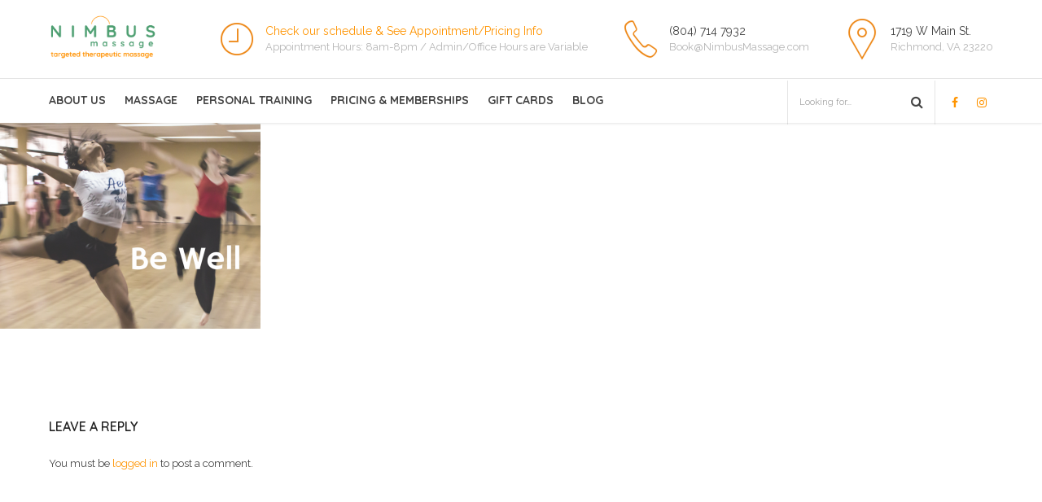

--- FILE ---
content_type: text/html; charset=UTF-8
request_url: https://nimbusmassage.com/memberships/be-well/
body_size: 14764
content:
<!DOCTYPE html>
<html lang="en-US" data-bt-theme="Medicare Child 1.0.0">
<head>
	<!-- Google Tag Manager -->
	<script>(function(w,d,s,l,i){w[l]=w[l]||[];w[l].push({'gtm.start':
	new Date().getTime(),event:'gtm.js'});var f=d.getElementsByTagName(s)[0],
	j=d.createElement(s),dl=l!='dataLayer'?'&l='+l:'';j.async=true;j.src=
	'https://www.googletagmanager.com/gtm.js?id='+i+dl;f.parentNode.insertBefore(j,f);
	})(window,document,'script','dataLayer','GTM-NWLFVJ6');</script>
	<!-- End Google Tag Manager -->
    <!-- Global site tag (gtag.js) - Google Analytics -->
       <script async src="https://www.googletagmanager.com/gtag/js?id=UA-71794074-1"></script>
       <script>
          window.dataLayer = window.dataLayer || [];
          function gtag(){dataLayer.push(arguments);}
          gtag('js', new Date());  gtag('config', 'UA-71794074-1');
        </script>
			<meta charset="UTF-8">
		<meta name="viewport" content="width=device-width, initial-scale=1, maximum-scale=1, user-scalable=no">
		<meta name="mobile-web-app-capable" content="yes">
		<meta name="apple-mobile-web-app-capable" content="yes"><meta name='robots' content='index, follow, max-image-preview:large, max-snippet:-1, max-video-preview:-1' />

<!-- Social Warfare v4.5.6 https://warfareplugins.com - BEGINNING OF OUTPUT -->
<style>
	@font-face {
		font-family: "sw-icon-font";
		src:url("https://nimbusmassage.com/wp-content/plugins/social-warfare/assets/fonts/sw-icon-font.eot?ver=4.5.6");
		src:url("https://nimbusmassage.com/wp-content/plugins/social-warfare/assets/fonts/sw-icon-font.eot?ver=4.5.6#iefix") format("embedded-opentype"),
		url("https://nimbusmassage.com/wp-content/plugins/social-warfare/assets/fonts/sw-icon-font.woff?ver=4.5.6") format("woff"),
		url("https://nimbusmassage.com/wp-content/plugins/social-warfare/assets/fonts/sw-icon-font.ttf?ver=4.5.6") format("truetype"),
		url("https://nimbusmassage.com/wp-content/plugins/social-warfare/assets/fonts/sw-icon-font.svg?ver=4.5.6#1445203416") format("svg");
		font-weight: normal;
		font-style: normal;
		font-display:block;
	}
</style>
<!-- Social Warfare v4.5.6 https://warfareplugins.com - END OF OUTPUT -->


	<!-- This site is optimized with the Yoast SEO plugin v21.1 - https://yoast.com/wordpress/plugins/seo/ -->
	<title>Be Well | Nimbus Massage</title>
	<link rel="canonical" href="https://nimbusmassage.com/memberships/be-well/" />
	<meta property="og:locale" content="en_US" />
	<meta property="og:type" content="article" />
	<meta property="og:title" content="Be Well | Nimbus Massage" />
	<meta property="og:url" content="https://nimbusmassage.com/memberships/be-well/" />
	<meta property="og:site_name" content="Nimbus Massage" />
	<meta property="article:publisher" content="https://www.facebook.com/NimbusMassage/" />
	<meta property="article:modified_time" content="2018-01-18T00:38:20+00:00" />
	<meta property="og:image" content="https://nimbusmassage.com/memberships/be-well" />
	<meta property="og:image:width" content="940" />
	<meta property="og:image:height" content="742" />
	<meta property="og:image:type" content="image/png" />
	<meta name="twitter:card" content="summary_large_image" />
	<meta name="twitter:site" content="@nimbusmassage" />
	<script type="application/ld+json" class="yoast-schema-graph">{"@context":"https://schema.org","@graph":[{"@type":"WebPage","@id":"https://nimbusmassage.com/memberships/be-well/","url":"https://nimbusmassage.com/memberships/be-well/","name":"Be Well | Nimbus Massage","isPartOf":{"@id":"http://nimbusmassage.com/#website"},"primaryImageOfPage":{"@id":"https://nimbusmassage.com/memberships/be-well/#primaryimage"},"image":{"@id":"https://nimbusmassage.com/memberships/be-well/#primaryimage"},"thumbnailUrl":"https://nimbusmassage.com/wp-content/uploads/2016/03/Be-Well-e1516235891161.png","datePublished":"2018-01-18T00:34:52+00:00","dateModified":"2018-01-18T00:38:20+00:00","breadcrumb":{"@id":"https://nimbusmassage.com/memberships/be-well/#breadcrumb"},"inLanguage":"en-US","potentialAction":[{"@type":"ReadAction","target":["https://nimbusmassage.com/memberships/be-well/"]}]},{"@type":"ImageObject","inLanguage":"en-US","@id":"https://nimbusmassage.com/memberships/be-well/#primaryimage","url":"https://nimbusmassage.com/wp-content/uploads/2016/03/Be-Well-e1516235891161.png","contentUrl":"https://nimbusmassage.com/wp-content/uploads/2016/03/Be-Well-e1516235891161.png","width":940,"height":742},{"@type":"BreadcrumbList","@id":"https://nimbusmassage.com/memberships/be-well/#breadcrumb","itemListElement":[{"@type":"ListItem","position":1,"name":"Home","item":"https://nimbusmassage.com/"},{"@type":"ListItem","position":2,"name":"Memberships","item":"http://nimbusmassage.com/memberships/"},{"@type":"ListItem","position":3,"name":"Be Well"}]},{"@type":"WebSite","@id":"http://nimbusmassage.com/#website","url":"http://nimbusmassage.com/","name":"Nimbus Massage","description":"Targeted Therapeutic Massage","publisher":{"@id":"http://nimbusmassage.com/#organization"},"potentialAction":[{"@type":"SearchAction","target":{"@type":"EntryPoint","urlTemplate":"http://nimbusmassage.com/?s={search_term_string}"},"query-input":"required name=search_term_string"}],"inLanguage":"en-US"},{"@type":"Organization","@id":"http://nimbusmassage.com/#organization","name":"Nimbus Massage","url":"http://nimbusmassage.com/","logo":{"@type":"ImageObject","inLanguage":"en-US","@id":"http://nimbusmassage.com/#/schema/logo/image/","url":"https://nimbusmassage.com/wp-content/uploads/2019/03/logo-transparent.png","contentUrl":"https://nimbusmassage.com/wp-content/uploads/2019/03/logo-transparent.png","width":724,"height":301,"caption":"Nimbus Massage"},"image":{"@id":"http://nimbusmassage.com/#/schema/logo/image/"},"sameAs":["https://www.facebook.com/NimbusMassage/","https://twitter.com/nimbusmassage","https://www.instagram.com/nimbusmassage/","https://www.linkedin.com/company/2937908","https://www.pinterest.com/nimbusmassage/","https://www.youtube.com/channel/UCKLrhVSzTeZB6__1oG0J8eg/"]}]}</script>
	<!-- / Yoast SEO plugin. -->


<link rel='dns-prefetch' href='//fonts.googleapis.com' />
<link rel="alternate" type="application/rss+xml" title="Nimbus Massage &raquo; Feed" href="https://nimbusmassage.com/feed/" />
<link rel="alternate" type="application/rss+xml" title="Nimbus Massage &raquo; Comments Feed" href="https://nimbusmassage.com/comments/feed/" />
<link rel="alternate" type="application/rss+xml" title="Nimbus Massage &raquo; Be Well Comments Feed" href="https://nimbusmassage.com/memberships/be-well/feed/" />
<script type="text/javascript">
window._wpemojiSettings = {"baseUrl":"https:\/\/s.w.org\/images\/core\/emoji\/14.0.0\/72x72\/","ext":".png","svgUrl":"https:\/\/s.w.org\/images\/core\/emoji\/14.0.0\/svg\/","svgExt":".svg","source":{"concatemoji":"https:\/\/nimbusmassage.com\/wp-includes\/js\/wp-emoji-release.min.js?ver=6.1"}};
/*! This file is auto-generated */
!function(e,a,t){var n,r,o,i=a.createElement("canvas"),p=i.getContext&&i.getContext("2d");function s(e,t){var a=String.fromCharCode,e=(p.clearRect(0,0,i.width,i.height),p.fillText(a.apply(this,e),0,0),i.toDataURL());return p.clearRect(0,0,i.width,i.height),p.fillText(a.apply(this,t),0,0),e===i.toDataURL()}function c(e){var t=a.createElement("script");t.src=e,t.defer=t.type="text/javascript",a.getElementsByTagName("head")[0].appendChild(t)}for(o=Array("flag","emoji"),t.supports={everything:!0,everythingExceptFlag:!0},r=0;r<o.length;r++)t.supports[o[r]]=function(e){if(p&&p.fillText)switch(p.textBaseline="top",p.font="600 32px Arial",e){case"flag":return s([127987,65039,8205,9895,65039],[127987,65039,8203,9895,65039])?!1:!s([55356,56826,55356,56819],[55356,56826,8203,55356,56819])&&!s([55356,57332,56128,56423,56128,56418,56128,56421,56128,56430,56128,56423,56128,56447],[55356,57332,8203,56128,56423,8203,56128,56418,8203,56128,56421,8203,56128,56430,8203,56128,56423,8203,56128,56447]);case"emoji":return!s([129777,127995,8205,129778,127999],[129777,127995,8203,129778,127999])}return!1}(o[r]),t.supports.everything=t.supports.everything&&t.supports[o[r]],"flag"!==o[r]&&(t.supports.everythingExceptFlag=t.supports.everythingExceptFlag&&t.supports[o[r]]);t.supports.everythingExceptFlag=t.supports.everythingExceptFlag&&!t.supports.flag,t.DOMReady=!1,t.readyCallback=function(){t.DOMReady=!0},t.supports.everything||(n=function(){t.readyCallback()},a.addEventListener?(a.addEventListener("DOMContentLoaded",n,!1),e.addEventListener("load",n,!1)):(e.attachEvent("onload",n),a.attachEvent("onreadystatechange",function(){"complete"===a.readyState&&t.readyCallback()})),(e=t.source||{}).concatemoji?c(e.concatemoji):e.wpemoji&&e.twemoji&&(c(e.twemoji),c(e.wpemoji)))}(window,document,window._wpemojiSettings);
</script>
<style type="text/css">
img.wp-smiley,
img.emoji {
	display: inline !important;
	border: none !important;
	box-shadow: none !important;
	height: 1em !important;
	width: 1em !important;
	margin: 0 0.07em !important;
	vertical-align: -0.1em !important;
	background: none !important;
	padding: 0 !important;
}
</style>
	<link rel='stylesheet' id='social-warfare-block-css-css' href='https://nimbusmassage.com/wp-content/plugins/social-warfare/assets/js/post-editor/dist/blocks.style.build.css?ver=6.1' type='text/css' media='all' />
<link rel='stylesheet' id='wp-block-library-css' href='https://nimbusmassage.com/wp-includes/css/dist/block-library/style.min.css?ver=6.1' type='text/css' media='all' />
<link rel='stylesheet' id='classic-theme-styles-css' href='https://nimbusmassage.com/wp-includes/css/classic-themes.min.css?ver=1' type='text/css' media='all' />
<style id='global-styles-inline-css' type='text/css'>
body{--wp--preset--color--black: #000000;--wp--preset--color--cyan-bluish-gray: #abb8c3;--wp--preset--color--white: #ffffff;--wp--preset--color--pale-pink: #f78da7;--wp--preset--color--vivid-red: #cf2e2e;--wp--preset--color--luminous-vivid-orange: #ff6900;--wp--preset--color--luminous-vivid-amber: #fcb900;--wp--preset--color--light-green-cyan: #7bdcb5;--wp--preset--color--vivid-green-cyan: #00d084;--wp--preset--color--pale-cyan-blue: #8ed1fc;--wp--preset--color--vivid-cyan-blue: #0693e3;--wp--preset--color--vivid-purple: #9b51e0;--wp--preset--gradient--vivid-cyan-blue-to-vivid-purple: linear-gradient(135deg,rgba(6,147,227,1) 0%,rgb(155,81,224) 100%);--wp--preset--gradient--light-green-cyan-to-vivid-green-cyan: linear-gradient(135deg,rgb(122,220,180) 0%,rgb(0,208,130) 100%);--wp--preset--gradient--luminous-vivid-amber-to-luminous-vivid-orange: linear-gradient(135deg,rgba(252,185,0,1) 0%,rgba(255,105,0,1) 100%);--wp--preset--gradient--luminous-vivid-orange-to-vivid-red: linear-gradient(135deg,rgba(255,105,0,1) 0%,rgb(207,46,46) 100%);--wp--preset--gradient--very-light-gray-to-cyan-bluish-gray: linear-gradient(135deg,rgb(238,238,238) 0%,rgb(169,184,195) 100%);--wp--preset--gradient--cool-to-warm-spectrum: linear-gradient(135deg,rgb(74,234,220) 0%,rgb(151,120,209) 20%,rgb(207,42,186) 40%,rgb(238,44,130) 60%,rgb(251,105,98) 80%,rgb(254,248,76) 100%);--wp--preset--gradient--blush-light-purple: linear-gradient(135deg,rgb(255,206,236) 0%,rgb(152,150,240) 100%);--wp--preset--gradient--blush-bordeaux: linear-gradient(135deg,rgb(254,205,165) 0%,rgb(254,45,45) 50%,rgb(107,0,62) 100%);--wp--preset--gradient--luminous-dusk: linear-gradient(135deg,rgb(255,203,112) 0%,rgb(199,81,192) 50%,rgb(65,88,208) 100%);--wp--preset--gradient--pale-ocean: linear-gradient(135deg,rgb(255,245,203) 0%,rgb(182,227,212) 50%,rgb(51,167,181) 100%);--wp--preset--gradient--electric-grass: linear-gradient(135deg,rgb(202,248,128) 0%,rgb(113,206,126) 100%);--wp--preset--gradient--midnight: linear-gradient(135deg,rgb(2,3,129) 0%,rgb(40,116,252) 100%);--wp--preset--duotone--dark-grayscale: url('#wp-duotone-dark-grayscale');--wp--preset--duotone--grayscale: url('#wp-duotone-grayscale');--wp--preset--duotone--purple-yellow: url('#wp-duotone-purple-yellow');--wp--preset--duotone--blue-red: url('#wp-duotone-blue-red');--wp--preset--duotone--midnight: url('#wp-duotone-midnight');--wp--preset--duotone--magenta-yellow: url('#wp-duotone-magenta-yellow');--wp--preset--duotone--purple-green: url('#wp-duotone-purple-green');--wp--preset--duotone--blue-orange: url('#wp-duotone-blue-orange');--wp--preset--font-size--small: 13px;--wp--preset--font-size--medium: 20px;--wp--preset--font-size--large: 36px;--wp--preset--font-size--x-large: 42px;--wp--preset--spacing--20: 0.44rem;--wp--preset--spacing--30: 0.67rem;--wp--preset--spacing--40: 1rem;--wp--preset--spacing--50: 1.5rem;--wp--preset--spacing--60: 2.25rem;--wp--preset--spacing--70: 3.38rem;--wp--preset--spacing--80: 5.06rem;}:where(.is-layout-flex){gap: 0.5em;}body .is-layout-flow > .alignleft{float: left;margin-inline-start: 0;margin-inline-end: 2em;}body .is-layout-flow > .alignright{float: right;margin-inline-start: 2em;margin-inline-end: 0;}body .is-layout-flow > .aligncenter{margin-left: auto !important;margin-right: auto !important;}body .is-layout-constrained > .alignleft{float: left;margin-inline-start: 0;margin-inline-end: 2em;}body .is-layout-constrained > .alignright{float: right;margin-inline-start: 2em;margin-inline-end: 0;}body .is-layout-constrained > .aligncenter{margin-left: auto !important;margin-right: auto !important;}body .is-layout-constrained > :where(:not(.alignleft):not(.alignright):not(.alignfull)){max-width: var(--wp--style--global--content-size);margin-left: auto !important;margin-right: auto !important;}body .is-layout-constrained > .alignwide{max-width: var(--wp--style--global--wide-size);}body .is-layout-flex{display: flex;}body .is-layout-flex{flex-wrap: wrap;align-items: center;}body .is-layout-flex > *{margin: 0;}:where(.wp-block-columns.is-layout-flex){gap: 2em;}.has-black-color{color: var(--wp--preset--color--black) !important;}.has-cyan-bluish-gray-color{color: var(--wp--preset--color--cyan-bluish-gray) !important;}.has-white-color{color: var(--wp--preset--color--white) !important;}.has-pale-pink-color{color: var(--wp--preset--color--pale-pink) !important;}.has-vivid-red-color{color: var(--wp--preset--color--vivid-red) !important;}.has-luminous-vivid-orange-color{color: var(--wp--preset--color--luminous-vivid-orange) !important;}.has-luminous-vivid-amber-color{color: var(--wp--preset--color--luminous-vivid-amber) !important;}.has-light-green-cyan-color{color: var(--wp--preset--color--light-green-cyan) !important;}.has-vivid-green-cyan-color{color: var(--wp--preset--color--vivid-green-cyan) !important;}.has-pale-cyan-blue-color{color: var(--wp--preset--color--pale-cyan-blue) !important;}.has-vivid-cyan-blue-color{color: var(--wp--preset--color--vivid-cyan-blue) !important;}.has-vivid-purple-color{color: var(--wp--preset--color--vivid-purple) !important;}.has-black-background-color{background-color: var(--wp--preset--color--black) !important;}.has-cyan-bluish-gray-background-color{background-color: var(--wp--preset--color--cyan-bluish-gray) !important;}.has-white-background-color{background-color: var(--wp--preset--color--white) !important;}.has-pale-pink-background-color{background-color: var(--wp--preset--color--pale-pink) !important;}.has-vivid-red-background-color{background-color: var(--wp--preset--color--vivid-red) !important;}.has-luminous-vivid-orange-background-color{background-color: var(--wp--preset--color--luminous-vivid-orange) !important;}.has-luminous-vivid-amber-background-color{background-color: var(--wp--preset--color--luminous-vivid-amber) !important;}.has-light-green-cyan-background-color{background-color: var(--wp--preset--color--light-green-cyan) !important;}.has-vivid-green-cyan-background-color{background-color: var(--wp--preset--color--vivid-green-cyan) !important;}.has-pale-cyan-blue-background-color{background-color: var(--wp--preset--color--pale-cyan-blue) !important;}.has-vivid-cyan-blue-background-color{background-color: var(--wp--preset--color--vivid-cyan-blue) !important;}.has-vivid-purple-background-color{background-color: var(--wp--preset--color--vivid-purple) !important;}.has-black-border-color{border-color: var(--wp--preset--color--black) !important;}.has-cyan-bluish-gray-border-color{border-color: var(--wp--preset--color--cyan-bluish-gray) !important;}.has-white-border-color{border-color: var(--wp--preset--color--white) !important;}.has-pale-pink-border-color{border-color: var(--wp--preset--color--pale-pink) !important;}.has-vivid-red-border-color{border-color: var(--wp--preset--color--vivid-red) !important;}.has-luminous-vivid-orange-border-color{border-color: var(--wp--preset--color--luminous-vivid-orange) !important;}.has-luminous-vivid-amber-border-color{border-color: var(--wp--preset--color--luminous-vivid-amber) !important;}.has-light-green-cyan-border-color{border-color: var(--wp--preset--color--light-green-cyan) !important;}.has-vivid-green-cyan-border-color{border-color: var(--wp--preset--color--vivid-green-cyan) !important;}.has-pale-cyan-blue-border-color{border-color: var(--wp--preset--color--pale-cyan-blue) !important;}.has-vivid-cyan-blue-border-color{border-color: var(--wp--preset--color--vivid-cyan-blue) !important;}.has-vivid-purple-border-color{border-color: var(--wp--preset--color--vivid-purple) !important;}.has-vivid-cyan-blue-to-vivid-purple-gradient-background{background: var(--wp--preset--gradient--vivid-cyan-blue-to-vivid-purple) !important;}.has-light-green-cyan-to-vivid-green-cyan-gradient-background{background: var(--wp--preset--gradient--light-green-cyan-to-vivid-green-cyan) !important;}.has-luminous-vivid-amber-to-luminous-vivid-orange-gradient-background{background: var(--wp--preset--gradient--luminous-vivid-amber-to-luminous-vivid-orange) !important;}.has-luminous-vivid-orange-to-vivid-red-gradient-background{background: var(--wp--preset--gradient--luminous-vivid-orange-to-vivid-red) !important;}.has-very-light-gray-to-cyan-bluish-gray-gradient-background{background: var(--wp--preset--gradient--very-light-gray-to-cyan-bluish-gray) !important;}.has-cool-to-warm-spectrum-gradient-background{background: var(--wp--preset--gradient--cool-to-warm-spectrum) !important;}.has-blush-light-purple-gradient-background{background: var(--wp--preset--gradient--blush-light-purple) !important;}.has-blush-bordeaux-gradient-background{background: var(--wp--preset--gradient--blush-bordeaux) !important;}.has-luminous-dusk-gradient-background{background: var(--wp--preset--gradient--luminous-dusk) !important;}.has-pale-ocean-gradient-background{background: var(--wp--preset--gradient--pale-ocean) !important;}.has-electric-grass-gradient-background{background: var(--wp--preset--gradient--electric-grass) !important;}.has-midnight-gradient-background{background: var(--wp--preset--gradient--midnight) !important;}.has-small-font-size{font-size: var(--wp--preset--font-size--small) !important;}.has-medium-font-size{font-size: var(--wp--preset--font-size--medium) !important;}.has-large-font-size{font-size: var(--wp--preset--font-size--large) !important;}.has-x-large-font-size{font-size: var(--wp--preset--font-size--x-large) !important;}
.wp-block-navigation a:where(:not(.wp-element-button)){color: inherit;}
:where(.wp-block-columns.is-layout-flex){gap: 2em;}
.wp-block-pullquote{font-size: 1.5em;line-height: 1.6;}
</style>
<link rel='stylesheet' id='contact-form-7-css' href='https://nimbusmassage.com/wp-content/plugins/contact-form-7/includes/css/styles.css?ver=5.7.7' type='text/css' media='all' />
<link rel='stylesheet' id='mptt-style-css' href='https://nimbusmassage.com/wp-content/plugins/mp-timetable/media/css/style.css?ver=2.4.15' type='text/css' media='all' />
<link rel='stylesheet' id='social_warfare-css' href='https://nimbusmassage.com/wp-content/plugins/social-warfare/assets/css/style.min.css?ver=4.5.6' type='text/css' media='all' />
<link rel='stylesheet' id='boldthemes_style_css-css' href='https://nimbusmassage.com/wp-content/themes/medicare/style.css?ver=6.1' type='text/css' media='all' />
<link rel='stylesheet' id='child-style-css' href='https://nimbusmassage.com/wp-content/themes/medicare-child/style.css?ver=1.0.0' type='text/css' media='all' />
<link rel='stylesheet' id='medicare-style-css' href='https://nimbusmassage.com/wp-content/themes/medicare/style.css?ver=6.1' type='text/css' media='screen' />
<style id='medicare-style-inline-css' type='text/css'>
a:hover{ color: #ff9400;} select, input{font-family: Raleway;} body{font-family: "Raleway";} h1, h2, h3, h4, h5, h6{ font-family: "Quicksand";} a:hover{color: #ff9400;} .btLoader{ border-right: 2px solid #ff9400;} .btBreadCrumbs{ font-family: "Raleway";} .btPageHeadline header .dash .headline:after{ background: #ff9400;} .btAccentColorBackground{background-color: #ff9400 !important;} .btAleternateColorBackground{background-color: #ed8512 !important;} .topTools .btIconWidgetIcon:hover .btIco .btIcoHolder em, .btIconWidget .btIconWidgetIcon:hover .btIco .btIcoHolder em{color: #ff9400 !important;} .menuPort{font-family: "Quicksand";} .menuPort nav ul li a:hover{color: #ff9400 !important;} .menuPort nav > ul > li.menu-item-has-children > a:before{ border-bottom: 6px solid #ff9400;} .btMenuHorizontal .menuPort nav > ul > li.current-menu-ancestor > a, .btMenuHorizontal .menuPort nav > ul > li.current-menu-item > a{-webkit-box-shadow: 0 -3px 0 0 #ff9400 inset; box-shadow: 0 -3px 0 0 #ff9400 inset;} .btMenuHorizontal .menuPort nav > ul > li > ul li.current-menu-ancestor > a, .btMenuHorizontal .menuPort nav > ul > li > ul li.current-menu-item > a{color: #ff9400 !important;} .btMenuVertical nav li.current-menu-ancestor > a, .btMenuVertical nav li.current-menu-item > a{color: #ff9400 !important;} .subToggler:before{ color: #ff9400;} body.btMenuHorizontal .menuPort ul ul li:first-child > a{border-top: 3px solid #ff9400;} body.btMenuHorizontal .menuPort > nav > ul > li.btMenuWideDropdown > ul > li > a, body.btMenuHorizontal .menuPort > nav > ul > li.btMenuWideDropdown > ul > li:first-child > a{border-top: 3px solid #ff9400;} .btVerticalMenuTrigger:hover .btIco:before, .btVerticalMenuTrigger:hover .btIco:after{border-top-color: #ff9400;} .btVerticalMenuTrigger:hover .btIco .btIcoHolder:after{border-top-color: #ff9400;} @media (min-width: 1200px){.btMenuVerticalOn .btVerticalMenuTrigger .btIco a:before{color: #ff9400 !important;} }.topBar .widget_search button:hover:before, .topBarInMenu .widget_search button:hover:before{color: #ff9400;} .btDarkSkin .topBar .widget_search button:hover:before, .btDarkSkin .topBarInMenu .widget_search button:hover:before, .btLightSkin .btDarkSkin .topBar .widget_search button:hover:before, .btLightSkin .btDarkSkin .topBarInMenu .widget_search button:hover:before{color: #ff9400;} .btLightSkin button:hover:before, .btDarkSkin .btLightSkin button:hover:before{color: #ff9400;} .topBarInLogoAreaCell{border: 0 solid #ff9400;} .topBarInLogoAreaCell .btSpecialHeaderIcon .btIconWidgetIcon .btIco .btIcoHolder:before, .topBarInLogoAreaCell .btSpecialHeaderIcon .btIconWidgetIcon .btIco .btIcoHolder:after{color: #ed8512;} .topTools.btTopToolsLeft .btIco .btIcoHolder{background-color: #ff9400;} .topTools.btTopToolsLeft .btIco .btIcoHolder:hover{background-color: #ed8512;} .topTools.btTopToolsLeft .btSpecialHeaderIcon .btIco .btIcoHolder{background-color: #ed8512;} .topTools.btTopToolsLeft .btSpecialHeaderIcon .btIco .btIcoHolder:hover{background-color: #ff9400;} .infoToggler:before{background-color: #ff9400; border: 1px solid #ff9400;} .infoToggler:after{ color: #ff9400; border: 1px solid #ff9400;} .infoToggler.on:after{ background-color: #ff9400;} .infoToggler.on:before{ color: #ff9400;} .btSiteFooter .menu li.btPageTop a:after, .btSiteFooter .menu li.btPageTop a:before{ color: #ed8512;} .btSiteFooter .menu a:hover{color: #ff9400;} .btCustomMenu ul li a:hover{color: #ff9400;} .btCustomMenu ul li.btPageTop a:after{ color: #ed8512;} .btInlineFooterMenu.btCustomMenu ul > li > a{ color: #ff9400;} .btFooterWrap.btDarkSkin .btBox h4 .headline a:hover, .btFooterWrap.btLightSkin .btBox h4 .headline a:hover{color: #ff9400;} #boldSiteFooterWidgetsRow .btSpecialHeaderIcon .btIconWidgetIcon .btIco .btIcoHolder:before, #boldSiteFooterWidgetsRow .btSpecialHeaderIcon .btIconWidgetIcon .btIco .btIcoHolder:after{color: #ed8512;} .sticky .headline{color: #ff9400;} .headline a{color: #ff9400;} .single-portfolio h1, .single-post h1, .single-portfolio h2, .single-post h2{ color: #ff9400;} .portfolioItem dt, .btPortfolioSingleItemColumns dt{color: #ff9400;} .btArticleListItem.btBlogColumnView .btArticleListBodyAuthor a, .btPostSingleItemColumns .btArticleListBodyAuthor a{color: #ff9400 !important;} .commentTxt p.edit-link a:hover, .commentTxt p.reply a:hover{color: #ff9400;} .btBox > h4{ font-family: "Raleway";} .btBox > h4:after{ background-color: #ff9400;} .btBox ul li a:hover{color: #ff9400;} .btBox.widget_calendar table caption{background: #ff9400; font-family: "Quicksand";} .btBox.widget_archive ul li a:hover, .btBox.widget_categories ul li a:hover, .btCustomMenu ul li a:hover{border-bottom: 1px solid #ff9400;} .btDarkSkin .btBox.widget_archive ul li a:hover, .btLightSkin .btDarkSkin .btBox.widget_archive ul li a:hover, .btDarkSkin .btBox.widget_categories ul li a:hover, .btLightSkin .btDarkSkin .btBox.widget_categories ul li a:hover{border-bottom: 1px solid #ff9400;} .btBox.widget_rss li a.rsswidget{font-family: "Quicksand";} .btBox.widget_rss li cite:before{ color: #ff9400;} .btBox .btSearch button, .btBox .btSearch input[type=submit], form.woocommerce-product-search button, form.woocommerce-product-search input[type=submit]{ background: #ff9400;} .btBox .btSearch button:hover, form.woocommerce-product-search button:hover{background: #b36800;} form.wpcf7-form input[type="text"], form.wpcf7-form input[type="password"], form.wpcf7-form input[type="email"], form.wpcf7-form input[type="date"], form.wpcf7-form textarea, form.wpcf7-form .fancy-select .trigger{ font-family: "Raleway";} form.wpcf7-form input[type="text"]:focus, form.wpcf7-form input[type="password"]:focus, form.wpcf7-form input[type="email"]:focus, form.wpcf7-form input[type="date"]:focus, form.wpcf7-form textarea:focus, form.wpcf7-form .fancy-select .trigger.open{-webkit-box-shadow: 0 0 0 2px #ff9400 inset; box-shadow: 0 0 0 2px #ff9400 inset;} form.wpcf7-form p span.required:after, form.wpcf7-form p span.bt_bb_required:after{ color: #ff9400 !important;} form.wpcf7-form .wpcf7-submit{ background-color: #ff9400;} form.wpcf7-form .wpcf7-submit:hover{background: #a65d0d;} .fancy-select ul.options > li:hover{color: #ff9400;} .btBox .tagcloud a, .btTags ul a{ background: #ff9400;} .btBox .tagcloud a:hover, .btTags ul a:hover{background: #b36800;} .recentTweets small:before{ color: #ff9400;} .btContentHolder blockquote{ font-family: "Raleway";} .btContentHolder table tr th, .btContentHolder table thead tr th{background: #ff9400;} .post-password-form input[type="submit"]{ background: #ff9400; font-family: "Quicksand";} .btPagination .paging a:hover:after{background: #ff9400;} .articleSideGutter a{color: #ff9400;} .comment-respond .btnOutline button[type="submit"]{font-family: "Quicksand";} a#cancel-comment-reply-link{ font-family: "Raleway";} a#cancel-comment-reply-link:hover{color: #ff9400;} span.btHighlight{ background-color: #ff9400;} a.btContinueReading{background: #ff9400;} a.btContinueReading:hover{background: #b36800;} .btArticle .btArticleBody p a, .btArticle .btArticleBody ul a, .btArticle .btArticleBody ol a, .btArticle .btArticleBody table td a, .btArticle .btArticleBody dl a, .btArticle .btArticleBody address a, .btArticle .btArticleBody pre a, .btArticle .portfolioBody p a, .btArticle .portfolioBody ul a, .btArticle .portfolioBody ol a, .btArticle .portfolioBody table td a, .btArticle .portfolioBody dl a, .btArticle .portfolioBody address a, .btArticle .portfolioBody pre a{color: #ff9400;} .btIco .btIcoHolder:before, .btIco .btIcoHolder:after{color: #ff9400;} .btDarkSkin .btTopToolsRight .btIconWidget:hover .btIco .btIcoHolder:before, .btDarkSkin .btTopToolsRight .btIconWidget:hover .btIco .btIcoHolder:after, .btLightSkin .btDarkSkin .btTopToolsRight .btIconWidget:hover .btIco .btIcoHolder:before, .btLightSkin .btDarkSkin .btTopToolsRight .btIconWidget:hover .btIco .btIcoHolder:after{color: #ff9400;} .btLightSkin .btTopToolsRight .btIconWidget:hover .btIco .btIcoHolder:before, .btLightSkin .btTopToolsRight .btIconWidget:hover .btIco .btIcoHolder:after, .btDarkSkin .btLightSkin .btTopToolsRight .btIconWidget:hover .btIco .btIcoHolder:before, .btDarkSkin .btLightSkin .btTopToolsRight .btIconWidget:hover .btIco .btIcoHolder:after{color: #ff9400;} .btIco.btIcoWhiteType .btIcoHolder em{ color: #ff9400;} .btIco.btIcoFilledType.btIcoAccentColor.btIcoBigSize:hover .btIcoHolder em:before, .btIco.btIcoOutlineType.btIcoAccentColor.btIcoBigSize .btIcoHolder em:before, .btIco.btIcoFilledType.btIcoAccentColor.btIcoLargeSize:hover .btIcoHolder em:before, .btIco.btIcoOutlineType.btIcoAccentColor.btIcoLargeSize .btIcoHolder em:before{-webkit-box-shadow: 0 0 0 2px #ff9400 inset; box-shadow: 0 0 0 2px #ff9400 inset;} .btIco.btIcoFilledType.btIcoAccentColor .btIcoHolder em:before, .btIco.btIcoOutlineType.btIcoAccentColor:hover .btIcoHolder em:before{-webkit-box-shadow: 0 0 0 1em #ff9400 inset; box-shadow: 0 0 0 1em #ff9400 inset;} .btIco.btIcoFilledType.btIcoAccentColor:hover .btIcoHolder em:before, .btIco.btIcoOutlineType.btIcoAccentColor .btIcoHolder em:before{-webkit-box-shadow: 0 0 0 1px #ff9400 inset; box-shadow: 0 0 0 1px #ff9400 inset;} .btIco.btIcoFilledType.btIcoAccentColor:hover .btIcoHolder:before, .btIco.btIcoFilledType.btIcoAccentColor:hover .btIcoHolder:after, .btIco.btIcoOutlineType.btIcoAccentColor .btIcoHolder:before, .btIco.btIcoOutlineType.btIcoAccentColor .btIcoHolder:after{color: #ff9400;} .btIco.btIcoFilledType.btIcoAlterColor.btIcoBigSize:hover .btIcoHolder em:before, .btIco.btIcoOutlineType.btIcoAlterColor.btIcoBigSize .btIcoHolder em:before, .btIco.btIcoFilledType.btIcoAlterColor.btIcoLargeSize:hover .btIcoHolder em:before, .btIco.btIcoOutlineType.btIcoAlterColor.btIcoLargeSize .btIcoHolder em:before{-webkit-box-shadow: 0 0 0 2px #ed8512 inset; box-shadow: 0 0 0 2px #ed8512 inset;} .btIco.btIcoFilledType.btIcoAlterColor .btIcoHolder em:before, .btIco.btIcoOutlineType.btIcoAlterColor:hover .btIcoHolder em:before{-webkit-box-shadow: 0 0 0 1em #ed8512 inset; box-shadow: 0 0 0 1em #ed8512 inset;} .btIco.btIcoFilledType.btIcoAlterColor:hover .btIcoHolder em:before, .btIco.btIcoOutlineType.btIcoAlterColor .btIcoHolder em:before{-webkit-box-shadow: 0 0 0 1px #ed8512 inset; box-shadow: 0 0 0 1px #ed8512 inset;} .btIco.btIcoFilledType.btIcoAlterColor:hover .btIcoHolder:before, .btIco.btIcoFilledType.btIcoAlterColor:hover .btIcoHolder:after, .btIco.btIcoOutlineType.btIcoAlterColor .btIcoHolder:before, .btIco.btIcoOutlineType.btIcoAlterColor .btIcoHolder:after{color: #ed8512;} .btLightSkin .btIco.btIcoDefaultType.btIcoAccentColor .btIcoHolder:before, .btLightSkin .btIco.btIcoDefaultType.btIcoAccentColor .btIcoHolder:after, .btLightSkin .btIco.btIcoDefaultType.btIcoDefaultColor:hover .btIcoHolder:before, .btLightSkin .btIco.btIcoDefaultType.btIcoDefaultColor:hover .btIcoHolder:after, .btDarkSkin .btLightSkin .btIco.btIcoDefaultType.btIcoAccentColor .btIcoHolder:before, .btDarkSkin .btLightSkin .btIco.btIcoDefaultType.btIcoAccentColor .btIcoHolder:after, .btDarkSkin .btLightSkin .btIco.btIcoDefaultType.btIcoDefaultColor:hover .btIcoHolder:before, .btDarkSkin .btLightSkin .btIco.btIcoDefaultType.btIcoDefaultColor:hover .btIcoHolder:after, .btDarkSkin .btIco.btIcoDefaultType.btIcoAccentColor .btIcoHolder:before, .btDarkSkin .btIco.btIcoDefaultType.btIcoAccentColor .btIcoHolder:after, .btDarkSkin .btIco.btIcoDefaultType.btIcoDefaultColor:hover .btIcoHolder:before, .btDarkSkin .btIco.btIcoDefaultType.btIcoDefaultColor:hover .btIcoHolder:after, .btLightSkin .btDarkSkin .btIco.btIcoDefaultType.btIcoAccentColor .btIcoHolder:before, .btLightSkin .btDarkSkin .btIco.btIcoDefaultType.btIcoAccentColor .btIcoHolder:after, .btLightSkin .btDarkSkin .btIco.btIcoDefaultType.btIcoDefaultColor:hover .btIcoHolder:before, .btLightSkin .btDarkSkin .btIco.btIcoDefaultType.btIcoDefaultColor:hover .btIcoHolder:after{color: #ff9400;} .btLightSkin .btIco.btIcoDefaultType.btIcoAlterColor .btIcoHolder:before, .btLightSkin .btIco.btIcoDefaultType.btIcoAlterColor .btIcoHolder:after, .btLightSkin .btIco.btIcoDefaultType.btIcoDefaultColor:hover .btIcoHolder:before, .btLightSkin .btIco.btIcoDefaultType.btIcoDefaultColor:hover .btIcoHolder:after, .btDarkSkin .btLightSkin .btIco.btIcoDefaultType.btIcoAlterColor .btIcoHolder:before, .btDarkSkin .btLightSkin .btIco.btIcoDefaultType.btIcoAlterColor .btIcoHolder:after, .btDarkSkin .btLightSkin .btIco.btIcoDefaultType.btIcoDefaultColor:hover .btIcoHolder:before, .btDarkSkin .btLightSkin .btIco.btIcoDefaultType.btIcoDefaultColor:hover .btIcoHolder:after, .btDarkSkin .btIco.btIcoDefaultType.btIcoAlterColor .btIcoHolder:before, .btDarkSkin .btIco.btIcoDefaultType.btIcoAlterColor .btIcoHolder:after, .btDarkSkin .btIco.btIcoDefaultType.btIcoDefaultColor:hover .btIcoHolder:before, .btDarkSkin .btIco.btIcoDefaultType.btIcoDefaultColor:hover .btIcoHolder:after, .btLightSkin .btDarkSkin .btIco.btIcoDefaultType.btIcoAlterColor .btIcoHolder:before, .btLightSkin .btDarkSkin .btIco.btIcoDefaultType.btIcoAlterColor .btIcoHolder:after, .btLightSkin .btDarkSkin .btIco.btIcoDefaultType.btIcoDefaultColor:hover .btIcoHolder:before, .btLightSkin .btDarkSkin .btIco.btIcoDefaultType.btIcoDefaultColor:hover .btIcoHolder:after{color: #ed8512;} .btAccentColorBackground .btIco.btIcoDefaultType.btIcoDefaultColor:hover .btIcoHolder:before, .btAccentColorBackground .btIco.btIcoDefaultType.btIcoDefaultColor:hover .btIcoHolder:after{color: #ed8512 !important;} .btIcoAccentColor span{color: #ff9400;} .btIcoAlterColor span{color: #ed8512;} .btIcoDefaultColor:hover span, .btIcoDefaultColor:hover a.btIcoHolder:after{color: #ff9400 !important;} .btCircleIcon.btAccentColorCircle.btFilledCircle, .btCircleIcon.btAccentColorCircle.btFilledCircle:hover{border-color: #ff9400; background-color: #ff9400;} .btCircleIcon.btAccentColorCircle.btHollowCircle, .btCircleIcon.btAccentColorCircle.btHollowCircle:hover{border-color: #ff9400; color: #ff9400;} .btCircleIcon.btAlternateColorCircle.btFilledCircle, .btCircleIcon.btAlternateColorCircle.btFilledCircle:hover{border-color: #ed8512; background-color: #ed8512;} .btCircleIcon.btAlternateColorCircle.btHollowCircle, .btCircleIcon.btAlternateColorCircle.btHollowCircle:hover{border-color: #ed8512; color: #ed8512;} .btnFilledStyle.btnAccentColor, .btnOutlineStyle.btnAccentColor:hover{background-color: #ff9400; border: 2px solid #ff9400;} .btnFilledStyle.btnAlternateColor, .btnOutlineStyle.btnAlternateColor:hover{background-color: #ed8512; border: 2px solid #ed8512;} .btnFilledStyle.btnAccentColor:hover{background-color: #b36800; border: 2px solid #b36800;} .btnFilledStyle.btnAlternateColor:hover{background-color: #a65d0d; border: 2px solid #a65d0d;} .btnOutlineStyle.btnAccentColor{ border: 2px solid #ff9400; color: #ff9400;} .btnOutlineStyle.btnAccentColor span, .btnOutlineStyle.btnAccentColor span:before, .btnOutlineStyle.btnAccentColor a, .btnOutlineStyle.btnAccentColor .btIco a:before, .btnOutlineStyle.btnAccentColor button{color: #ff9400 !important;} .btnOutlineStyle.btnAlternateColor{ border: 2px solid #ed8512; color: #ed8512;} .btnOutlineStyle.btnAlternateColor span, .btnOutlineStyle.btnAlternateColor span:before, .btnOutlineStyle.btnAlternateColor a, .btnOutlineStyle.btnAlternateColor .btIco a:before, .btnOutlineStyle.btnAlternateColor button{color: #ed8512 !important;} .btnBorderlessStyle.btnAccentColor span, .btnBorderlessStyle.btnNormalColor:hover span, .btnBorderlessStyle.btnAccentColor span:before, .btnBorderlessStyle.btnNormalColor:hover span:before, .btnBorderlessStyle.btnAccentColor a, .btnBorderlessStyle.btnNormalColor:hover a, .btnBorderlessStyle.btnAccentColor .btIco a:before, .btnBorderlessStyle.btnNormalColor:hover .btIco a:before, .btnBorderlessStyle.btnAccentColor button, .btnBorderlessStyle.btnNormalColor:hover button{color: #ff9400;} .btnBorderlessStyle.btnAlternateColor span, .btnBorderlessStyle.btnAlternateColor span:before, .btnBorderlessStyle.btnAlternateColor a, .btnBorderlessStyle.btnAlternateColor .btIco a:before, .btnBorderlessStyle.btnAlternateColor button{color: #ed8512;} .btCounterHolder{font-family: "Quicksand";} .btProgressContent .btProgressAnim{background-color: #ff9400;} .btProgressBarLineStyle .btProgressContent .btProgressAnim{ color: #ff9400; border-bottom: 4px solid #ff9400;} .captionTxt:before{color: #ff9400;} .btPriceTable .btPriceTableHeader{background: #ff9400;} .btLightSkin .btDarkSkin .btPriceTableSticker, .btDarkSkin .btLightSkin .btDarkSkin .btPriceTableSticker{background: #ed8512;} .btDarkSkin .btDarkSkin .btPriceTableSticker, .btLightSkin .btDarkSkin .btDarkSkin .btPriceTableSticker{ color: #ff9400;} .header .btSuperTitle{font-family: "Raleway";} .header .btSubTitle{font-family: "Raleway";} .btLightSkin .btAlternateDash.btDash .dash:after, .btLightSkin .btAlternateDash.btDash .dash:before, .btDarkSkin .btLightSkin .btAlternateDash.btDash .dash:after, .btDarkSkin .btLightSkin .btAlternateDash.btDash .dash:before, .btDarkSkin .btAlternateDash.btDash .dash:after, .btDarkSkin .btAlternateDash.btDash .dash:before, .btLightSkin .btDarkSkin .btAlternateDash.btDash .dash:after, .btLightSkin .btDarkSkin .btAlternateDash.btDash .dash:before{-webkit-box-shadow: 0 2px 0 0 #ed8512 inset; box-shadow: 0 2px 0 0 #ed8512 inset;} .btLightSkin .btAccentDash.btDash .dash:after, .btLightSkin .btAccentDash.btDash .dash:before, .btDarkSkin .btLightSkin .btAccentDash.btDash .dash:after, .btDarkSkin .btLightSkin .btAccentDash.btDash .dash:before, .btDarkSkin .btAccentDash.btDash .dash:after, .btDarkSkin .btAccentDash.btDash .dash:before, .btLightSkin .btDarkSkin .btAccentDash.btDash .dash:after, .btLightSkin .btDarkSkin .btAccentDash.btDash .dash:before{-webkit-box-shadow: 0 2px 0 0 #ff9400 inset; box-shadow: 0 2px 0 0 #ff9400 inset;} .header.small .dash:after, .header.small .dash:before{-webkit-box-shadow: 0 1px 0 0 #ff9400 inset; box-shadow: 0 1px 0 0 #ff9400 inset;} .btGridContent .header .btSuperTitle a:hover{color: #ff9400;} .btCatFilter{ font-family: "Quicksand";} .btCatFilter .btCatFilterItem:after{ background: #ff9400;} .btCatFilter .btCatFilterItem:hover{color: #ff9400;} .btMediaBox.btQuote, .btMediaBox.btLink{background-color: #ff9400;} h4.nbs.nsPrev a:hover:before, h4.nbs.nsNext a:hover:after{background-color: #ff9400;} .btGhost h4.nbs.nsPrev a:hover:before, .btGhost h4.nbs.nsNext a:hover:after{background-color: #ff9400 !important;} .slided .slick-dots li.slick-active button, .slided .slick-dots li.slick-active button:hover, .btDarkSkin .slided .slick-dots li.slick-active button, .btLightSkin .btDarkSkin .slided .slick-dots li.slick-active button, .btDarkSkin .slided .slick-dots li.slick-active button:hover, .btLightSkin .btDarkSkin .slided .slick-dots li.slick-active button:hover{background-color: #ff9400;} .btGetInfo{ background: #ff9400;} .btCloseGhost .btIco .btIcoHolder:after{color: #ff9400;} .btInfoBarMeta p strong{color: #ff9400;} .btLightSkin .tabsHeader li.on span, .btDarkSkin .btLightSkin .tabsHeader li.on span, .btLightSkin .tabsHeader li.on a, .btDarkSkin .btLightSkin .tabsHeader li.on a{-webkit-box-shadow: 0 -2px 0 0 #ff9400 inset; box-shadow: 0 -2px 0 0 #ff9400 inset;} .btLightSkin .tabsVertical .tabAccordionTitle.on, .btDarkSkin .btLightSkin .tabsVertical .tabAccordionTitle.on, .btDarkSkin .tabsVertical .tabAccordionTitle.on, .btLightSkin .btDarkSkin .tabsVertical .tabAccordionTitle.on{background-color: #ff9400; -webkit-box-shadow: -52px 0 0 #b36800 inset; box-shadow: -52px 0 0 #b36800 inset;} .rtl.btLightSkin .tabsVertical .tabAccordionTitle.on, .rtl.btDarkSkin .btLightSkin .tabsVertical .tabAccordionTitle.on, .rtl.btDarkSkin .tabsVertical .tabAccordionTitle.on, .rtl.btLightSkin .btDarkSkin .tabsVertical .tabAccordionTitle.on{-webkit-box-shadow: 52px 0 0 #b36800 inset; box-shadow: 52px 0 0 #b36800 inset;} .tabsVertical .tabAccordionTitle:before{color: #ff9400;} .tabAccordionTitle.on{background: #ff9400;} .btSingleLatestPostFooter a.btArticleComments{border-left: 1px solid #ff9400;} .demos span{background-color: #ff9400;} .btWorkingHoursInnerLink a{background-color: #ed8512;} .btWorkingHoursInnerLink a:hover{ background-color: #ff9400;} .btDarkSkin .btGoogleMapsWrap, .btLightSkin .btDarkSkin .btGoogleMapsWrap{background-color: #ed8512;} span.btInfoPaneToggler{background-color: #ff9400;} input[type="text"], input[type="password"], input[type="email"], input[type="date"], input[type="tel"], textarea, .fancy-select .trigger, .select2-container .select2-choice{font-family: "Raleway";} input[type="text"]:focus, input[type="password"]:focus, input[type="email"]:focus, input[type="tel"]:focus, textarea:focus, .fancy-select .trigger.open, .select2-container.select2-dropdown-open .select2-choice{-webkit-box-shadow: 0 0 0 2px #ff9400 inset; box-shadow: 0 0 0 2px #ff9400 inset;} .btSpecTypeDropdown .fancy-select .trigger.open{-webkit-box-shadow: 0 0 0 2px #ff9400 inset; box-shadow: 0 0 0 2px #ff9400 inset;} .wCheckBox:before{background-color: #ff9400;} .btCustomList li a:before{ color: #ff9400;} .btCustomList li a:hover:before{ background-color: #ff9400;} .btLightSkin .btCustomList li a:hover, .btDarkSkin .btLightSkin .btCustomList li a:hover, .btDarkSkin .btCustomList li a:hover, .btLightSkin .btDarkSkin .btCustomList li a:hover{background-color: #ff9400;} .btLightSkin .btCustomList li a:hover:before, .btDarkSkin .btLightSkin .btCustomList li a:hover:before, .btDarkSkin .btCustomList li a:hover:before, .btLightSkin .btDarkSkin .btCustomList li a:hover:before{background-color: #b36800;} div.wpcf7-validation-errors{border-color: #ff9400; color: #ff9400;} .ui-datepicker.ui-widget, .btDatePicker#ui-datepicker-div{font-family: "Raleway";} .ui-datepicker.ui-widget .ui-datepicker-header{background: #ff9400;} .ui-datepicker.ui-widget tbody tr td a.ui-state-default.ui-state-active{-webkit-box-shadow: 0 0 0 20px #ed8512 inset; box-shadow: 0 0 0 20px #ed8512 inset;} .ui-datepicker.ui-widget tbody tr td a.ui-state-default.ui-state-highlight{-webkit-box-shadow: 0 0 0 20px #ff9400 inset; box-shadow: 0 0 0 20px #ff9400 inset;} .ui-datepicker.ui-widget tbody tr td a.ui-state-default.ui-state-hover{-webkit-box-shadow: 0 0 0 2px #ff9400 inset; box-shadow: 0 0 0 2px #ff9400 inset; color: #ff9400;} .slick-dots li.slick-active button, .slick-dots li.slick-active button:hover{background-color: #ff9400 !important;} button.slick-arrow{ background: #ff9400;} button.slick-arrow:hover{background-color: #ff9400;} .btLightSkin button.slick-arrow:hover, .btDarkSkin .btLightSkin button.slick-arrow:hover, .btDarkSkin button.slick-arrow:hover, .btLightSkin .btDarkSkin button.slick-arrow:hover{background-color: #ff9400;} .bt_bb_arrows_size_large button.slick-arrow:after{ -webkit-box-shadow: 0 0 0 1px #ff9400 inset; box-shadow: 0 0 0 1px #ff9400 inset;} .bt_bb_arrows_size_large button.slick-arrow:hover:after{-webkit-box-shadow: 0 0 0 1em #ff9400 inset; box-shadow: 0 0 0 1em #ff9400 inset;} .bt_bb_color_scheme_2 .bt_bb_arrows_size_large button.slick-arrow:hover:before, .bt_bb_color_scheme_5 .bt_bb_arrows_size_large button.slick-arrow:hover:before{color: #ff9400;} .wpcf7-form input:not([type='checkbox']):not([type='radio']).wpcf7-submit{ font-family: "Raleway"; background: #ff9400;} .wpcf7-form input:not([type='checkbox']):not([type='radio']).wpcf7-submit:hover{background: #b36800 !important;} .wpcf7-form .btAlterSubmit input:not([type='checkbox']):not([type='radio']).wpcf7-submit{background: #ed8512;} .wpcf7-form .btAlterSubmit input:not([type='checkbox']):not([type='radio']).wpcf7-submit:hover{background: #a65d0d !important;} div.wpcf7 .btSubscribe input[type='submit']{ background: #ff9400 !important;} div.wpcf7 .btFooterSubscribe input[type='submit']{ background: #ed8512 !important;} div.wpcf7 .btFooterSubscribe input[type='submit']:hover{background: #a65d0d;} .bt_bb_progress_bar_advanced > p{ font-family: "Quicksand";} .btLightSkin .bt_bb_features_table table thead tr th, .btDarkSkin .btLightSkin .bt_bb_features_table table thead tr th{border-bottom-color: #ff9400;} .btDarkSkin .bt_bb_features_table table thead tr th, .btLightSkin .btDarkSkin .bt_bb_features_table table thead tr th{border-bottom-color: #ff9400;} .bt_bb_features_table table tbody tr td .bt_bb_features_table_yes:after{ color: #ff9400;} .bt_bb_masonry_image_grid .bt_bb_grid_item .bt_bb_grid_item_inner_image:after{ color: #ff9400;} .bt_bb_post_grid_loader{ border-right: 2px solid #ff9400;} .bt_bb_post_grid_filter{ font-family: "Quicksand";} .bt_bb_post_grid_filter .bt_bb_post_grid_filter_item:after{ background: #ff9400;} .bt_bb_post_grid_filter .bt_bb_post_grid_filter_item:hover{color: #ff9400;} .bt_bb_masonry_portfolio_grid .bt_bb_masonry_post_grid_content .bt_bb_grid_item .bt_bb_grid_item_post_content .bt_bb_grid_item_category{font-family: "Raleway";} .bt_bb_masonry_portfolio_grid .bt_bb_masonry_post_grid_content .bt_bb_grid_item .bt_bb_grid_item_post_content .bt_bb_grid_item_post_title a{color: #ff9400;} .bt_bb_masonry_portfolio_grid .bt_bb_masonry_post_grid_content .bt_bb_grid_item .bt_bb_grid_item_post_content .bt_bb_grid_item_post_title:before{ background: #ed8512;} .bt_bb_masonry_portfolio_grid .bt_bb_masonry_post_grid_content .bt_bb_grid_item .bt_bb_grid_item_post_content .bt_bb_grid_item_meta{ font-family: "Raleway";} .bt_bb_masonry_portfolio_grid .bt_bb_masonry_post_grid_content .bt_bb_grid_item .bt_bb_grid_item_post_content .bt_bb_grid_item_post_share .btIco:hover .btIcoHolder:after{color: #ff9400;} .bt_bb_masonry_portfolio_tiles .bt_bb_grid_item .bt_bb_grid_item_inner .bt_bb_grid_item_inner_content .bt_bb_grid_item_post_title:before{ color: #ff9400;} .bt_bb_masonry_portfolio_tiles .bt_bb_grid_item .bt_bb_grid_item_inner .bt_bb_grid_item_inner_content .bt_bb_grid_item_post_title + .bt_bb_grid_item_post_excerpt:before{ background: #ed8512;} .bt_bb_twitter .bt_bb_twitter_item a{color: #ff9400;} .bt_bb_slider .slick-dots li.slick-active button, .bt_bb_slider .slick-dots li.slick-active button:hover, .btDarkSkin .bt_bb_slider .slick-dots li.slick-active button, .btLightSkin .btDarkSkin .bt_bb_slider .slick-dots li.slick-active button, .btDarkSkin .bt_bb_slider .slick-dots li.slick-active button:hover, .btLightSkin .btDarkSkin .bt_bb_slider .slick-dots li.slick-active button:hover{background-color: #ff9400;} .mfp-gallery button.mfp-close{ color: #ff9400;} .mfp-gallery button.mfp-arrow:hover{background: #ff9400;} .btSidebar .btIconWidget .btIconWidgetContent .btIconWidgetTitle{font-family: "Quicksand";} .btSidebar .btIconWidget.btSpecialHeaderIcon .btIconWidgetIcon .btIco .btIcoHolder:before, .btSidebar .btIconWidget.btSpecialHeaderIcon .btIconWidgetIcon .btIco .btIcoHolder:after{color: #ff9400;} .bt_bb_before_after_image .bt_bb_before_after_image-horizontal .bt_bb_before_after_image-handle:hover{background: #ff9400;} .bt_bb_before_after_image .bt_bb_before_after_image-container.active .bt_bb_before_after_image-handle{background: #ff9400;} .bt_bb_before_after_image .bt_bb_before_after_image_block{ background: #ff9400;} .bt_bb_before_after_image .bt_bb_before_after_image_block .bt_bb_before_after_image_headline{font-family: "Quicksand";} .bt_bb_before_after_image .bt_bb_before_after_image_block .bt_bb_before_after_image_headline:after{background: #ed8512;} .mptt-shortcode-wrapper .mptt-shortcode-table tbody .mptt-event-container{background-color: #ff9400;} .mptt-shortcode-wrapper .mptt-shortcode-table tbody .mptt-event-container:hover{background-color: #ed8512;} .btNewsletter .btNewsletterColumn input:focus{-webkit-box-shadow: 0 0 0 3px #ff9400 !important; box-shadow: 0 0 0 3px #ff9400 !important;} .btNewsletter .btNewsletterButton input{background: #ed8512 !important;} .btNewsletter .btNewsletterButton input:hover{background: #a65d0d !important; -webkit-box-shadow: 0 0 0 3em #a65d0d inset; box-shadow: 0 0 0 3em #a65d0d inset;} .btAnimNav li.btAnimNavNext:hover, .btAnimNav li.btAnimNavPrev:hover{color: #ff9400;} .headline strong.animate{ color: #ed8512;} .headline b.animate{ color: #ff9400;} p.demo_store{ background-color: #ff9400;} .woocommerce .woocommerce-error, .woocommerce .woocommerce-info, .woocommerce .woocommerce-message{ border-top: 2px solid #ff9400;} .woocommerce .woocommerce-info a:not(.button), .woocommerce .woocommerce-message a:not(.button){color: #ff9400;} .woocommerce .woocommerce-message{border-top-color: #ff9400;} .woocommerce .woocommerce-message:before{color: #ff9400;} .woocommerce .woocommerce-info{border-top-color: #ff9400;} .woocommerce .woocommerce-info:before{color: #ff9400;} .woocommerce div.product .stock{color: #ff9400;} nav.woocommerce-pagination ul li a:focus, nav.woocommerce-pagination ul li a:hover{background: #ed8512;} nav.woocommerce-pagination ul li a.next, nav.woocommerce-pagination ul li a.prev{background: #ff9400;} nav.woocommerce-pagination ul li a.next:hover, nav.woocommerce-pagination ul li a.prev:hover{ background: #ed8512;} .woocommerce #respond input#submit, .woocommerce button.button.single_add_to_cart_button, .woocommerce .button.single_add_to_cart_button, .woocommerce input.button, .woocommerce button.button, .woocommerce .widget_price_filter .price_slider_amount .button, .woocommerce p.buttons a.button, .woocommerce .woocommerce-message a.button, button[name="calc_shipping"]{ color: #ff9400; border: 2px solid #ff9400;} .woocommerce #respond input#submit:hover, .woocommerce a.button:hover, .woocommerce button.button:hover, .woocommerce input.button:hover, .woocommerce p.buttons a.button:hover, .widget_price_filter .price_slider_amount .button:hover{background-color: #ff9400;} .woocommerce .woocommerce-message a.button, .woocommerce a.button.wc-forward, .woocommerce #review_form .form-submit input[type="submit"]#submit, .woocommerce .shop_table.cart td.actions input[type="submit"], .woocommerce .shop_table.cart td.actions button[type="submit"], .woocommerce .login input[type="submit"], .woocommerce input.button[name="register"], .woocommerce input.button[name="save_address"], .woocommerce p.buttons a.button{background-color: #ff9400;} .woocommerce .woocommerce-message a.button:hover, .woocommerce a.button.wc-forward:hover, .woocommerce #review_form .form-submit input[type="submit"]#submit:hover, .woocommerce .shop_table.cart td.actions input[type="submit"]:hover, .woocommerce .shop_table.cart td.actions button[type="submit"]:hover, .woocommerce .login input[type="submit"]:hover, .woocommerce input.button[name="register"]:hover, .woocommerce input.button[name="save_address"]:hover, .woocommerce p.buttons a.button:hover, button[name="calc_shipping"]:hover{background-color: #b36800; border-color: #b36800;} .woocommerce #respond input#submit.alt, .woocommerce a.button.alt, .woocommerce button.button.alt, .woocommerce input.button.alt{background-color: #ff9400;} .woocommerce #respond input#submit.alt:hover, .woocommerce a.button.alt:hover, .woocommerce button.button.alt:hover, .woocommerce input.button.alt:hover{ color: #ff9400 !important;} .woocommerce #respond input#submit.alt.disabled, .woocommerce #respond input#submit.alt.disabled:hover, .woocommerce #respond input#submit.alt:disabled, .woocommerce #respond input#submit.alt:disabled:hover, .woocommerce #respond input#submit.alt:disabled[disabled], .woocommerce #respond input#submit.alt:disabled[disabled]:hover, .woocommerce a.button.alt.disabled, .woocommerce a.button.alt.disabled:hover, .woocommerce a.button.alt:disabled, .woocommerce a.button.alt:disabled:hover, .woocommerce a.button.alt:disabled[disabled], .woocommerce a.button.alt:disabled[disabled]:hover, .woocommerce button.button.alt.disabled, .woocommerce button.button.alt.disabled:hover, .woocommerce button.button.alt:disabled, .woocommerce button.button.alt:disabled:hover, .woocommerce button.button.alt:disabled[disabled], .woocommerce button.button.alt:disabled[disabled]:hover, .woocommerce input.button.alt.disabled, .woocommerce input.button.alt.disabled:hover, .woocommerce input.button.alt:disabled, .woocommerce input.button.alt:disabled:hover, .woocommerce input.button.alt:disabled[disabled], .woocommerce input.button.alt:disabled[disabled]:hover{background-color: #ff9400;} .woocommerce .star-rating span:before{ color: #ff9400;} .woocommerce p.stars a[class^="star-"].active:after, .woocommerce p.stars a[class^="star-"]:hover:after{color: #ff9400;} .btLightSkin.woocommerce ul.cart_list li .headline a:hover, .btDarkSkin .btLightSkin.woocommerce ul.cart_list li .headline a:hover, .btLightSkin.woocommerce ul.product_list_widget li .headline a:hover, .btDarkSkin .btLightSkin.woocommerce ul.product_list_widget li .headline a:hover, .btDarkSkin.woocommerce ul.cart_list li .headline a:hover, .btLightSkin .btDarkSkin.woocommerce ul.cart_list li .headline a:hover, .btDarkSkin.woocommerce ul.product_list_widget li .headline a:hover, .btLightSkin .btDarkSkin.woocommerce ul.product_list_widget li .headline a:hover{color: #ff9400;} .btFooterWrap.btDarkSkin ul.cart_list li .headline a:hover, .btFooterWrap.btLightSkin ul.cart_list li .headline a:hover, .btFooterWrap.btDarkSkin ul.product_list_widget li .headline a:hover, .btFooterWrap.btLightSkin ul.product_list_widget li .headline a:hover{color: #ff9400 !important;} .woocommerce .widget_shopping_cart .total, .woocommerce.widget_shopping_cart .total{border-top: 2px solid #ff9400;} .woocommerce .widget_shopping_cart .cart_list li a.remove:hover, .woocommerce.widget_shopping_cart .cart_list li a.remove:hover{background-color: #ff9400;} .woocommerce .widget_price_filter .ui-slider .ui-slider-handle{ background-color: #ff9400;} .woocommerce-cart .cart-collaterals .cart_totals .discount td{color: #ff9400;} .woocommerce .product_meta .posted_in:before{ color: #ff9400;} .woocommerce .product_meta .posted_in a{color: #ff9400;} .woocommerce form.woocommerce-product-search input[type="submit"]{ background-color: #ff9400;} .woocommerce form.woocommerce-product-search .search-field{ font-family: "Raleway";} .woocommerce form.woocommerce-product-search .search-field:focus{-webkit-box-shadow: 0 0 0 2px #ff9400 inset; box-shadow: 0 0 0 2px #ff9400 inset;} .woocommerce form.woocommerce-product-search button{ background: #ff9400;} .woocommerce form.woocommerce-product-search button:hover{background: #b36800;} td.product-remove a.remove{ color: #ff9400; border: 1px solid #ff9400;} td.product-remove a.remove:hover{background-color: #ff9400;} .woocommerce .wc-proceed-to-checkout a.button{ border: 2px solid #ff9400;} .woocommerce p.lost_password:before{ color: #ff9400;} .woocommerce form.login p.lost_password a:hover{color: #ff9400;} .woocommerce header.title .edit{ color: #ff9400;} .woocommerce .widget_layered_nav ul li.chosen a:hover:before, .woocommerce .widget_layered_nav_filters ul li a:hover:before{background-color: #ff9400;} a.reset_variations:hover{color: #ff9400;} .btLightSkin.woocommerce .product .headline a:hover, .btDarkSkin .btLightSkin.woocommerce .product .headline a:hover, .btDarkSkin.woocommerce .product .headline a:hover, .btLightSkin .btDarkSkin.woocommerce .product .headline a:hover{color: #ff9400;} .woocommerce a.button.wc-backward{ background-color: #ff9400;} .woocommerce a.button.wc-backward:hover{background-color: #b36800;} .woocommerce-MyAccount-navigation ul{ font-family: "Quicksand";} .woocommerce-MyAccount-navigation ul li a:after{ background: #ff9400;} .woocommerce-MyAccount-navigation ul li a:hover{color: #ff9400;} form fieldset legend{ font-family: "Quicksand";} .mainHeader .widget_shopping_cart .btCartWidget:before, .btMenuVertical .menuPort .widget_shopping_cart .btCartWidget:before{ border-bottom: 6px solid #ff9400;} .mainHeader .widget_shopping_cart .btCartWidgetIcon .bt_bb_icon_holder:before, .btMenuVertical .menuPort .widget_shopping_cart .btCartWidgetIcon .bt_bb_icon_holder:before{ color: #ff9400;} .mainHeader .widget_shopping_cart .btCartWidgetInnerContent, .btMenuVertical .menuPort .widget_shopping_cart .btCartWidgetInnerContent{ border-top: 3px solid #ff9400;} .btMenuVertical .menuPort .widget_shopping_cart .btCartWidgetInnerContent .verticalMenuCartToggler:after{ color: #ff9400;} .btQuoteBooking .btContactNext{ background-color: #ff9400; border: 2px solid #ff9400;} .btQuoteBooking .btContactNext:hover, .btQuoteBooking .btContactNext:active{background-color: #b36800; border: 2px solid #b36800;} .btQuoteBooking .btQuoteSwitch:hover{-webkit-box-shadow: 0 0 0 #ff9400 inset,0 1px 5px rgba(0,0,0,.2); box-shadow: 0 0 0 #ff9400 inset,0 1px 5px rgba(0,0,0,.2);} .btQuoteBooking .btQuoteSwitch.on .btQuoteSwitchInner{ background: #ff9400;} .btQuoteBooking input[type="text"], .btQuoteBooking input[type="email"], .btQuoteBooking input[type="password"], .btQuoteBooking textarea, .btQuoteBooking .fancy-select .trigger, .btQuoteBooking .dd.ddcommon .ddTitleText{ font-family: "Raleway";} .btQuoteBooking input[type="text"]:focus, .btQuoteBooking input[type="email"]:focus, .btQuoteBooking input[type="password"]:focus, .btQuoteBooking textarea:focus, .btQuoteBooking .fancy-select .trigger.open, .btQuoteBooking .dd.ddcommon.borderRadiusTp .ddTitleText{-webkit-box-shadow: 0 0 0 2px #ff9400 inset; box-shadow: 0 0 0 2px #ff9400 inset;} .btQuoteBooking .btQuoteItem textarea{ font-family: "Raleway";} .btQuoteBooking .ui-slider .ui-slider-handle{ background: #ff9400;} .btQuoteBooking .btQuoteBookingForm .btQuoteTotal{ background: #ff9400;} .btQuoteBooking .btQuoteTotalCurrency{ background: #b36800;} .btQuoteBooking .btQuoteTotalCalc{ background: #b36800;} .btQuoteBooking .btContactFieldMandatory:after{ color: #ff9400;} .btQuoteBooking .btContactFieldMandatory.btContactFieldError input, .btQuoteBooking .btContactFieldMandatory.btContactFieldError textarea{border: 1px solid #ff9400; -webkit-box-shadow: 0 0 0 1px #ff9400 inset; box-shadow: 0 0 0 1px #ff9400 inset;} .btQuoteBooking .btContactFieldMandatory.btContactFieldError .dd.ddcommon.borderRadius .ddTitleText{border: 1px solid #ff9400; -webkit-box-shadow: 0 0 0 1px #ff9400 inset; box-shadow: 0 0 0 1px #ff9400 inset;} .btQuoteBooking .btContactFieldMandatory.btContactFieldError .dd.ddcommon.borderRadius:hover .ddTitleText{-webkit-box-shadow: 0 0 0 1px #ff9400 inset,0 0 0 #ff9400 inset,0 1px 5px rgba(0,0,0,.2); box-shadow: 0 0 0 1px #ff9400 inset,0 0 0 #ff9400 inset,0 1px 5px rgba(0,0,0,.2);} .btQuoteBooking .btContactFieldMandatory.btContactFieldError input:focus, .btQuoteBooking .btContactFieldMandatory.btContactFieldError textarea:focus{-webkit-box-shadow: 0 0 0 1px #ff9400 inset,5px 0 0 #ff9400 inset,0 1px 5px rgba(0,0,0,.2); box-shadow: 0 0 0 1px #ff9400 inset,5px 0 0 #ff9400 inset,0 1px 5px rgba(0,0,0,.2);} .btQuoteBooking .btContactFieldMandatory.btContactFieldError .dd.ddcommon.borderRadiusTp .ddTitleText{-webkit-box-shadow: 0 0 0 1px #ff9400 inset,5px 0 0 #ff9400 inset,0 1px 5px rgba(0,0,0,.2); box-shadow: 0 0 0 1px #ff9400 inset,5px 0 0 #ff9400 inset,0 1px 5px rgba(0,0,0,.2);} .btQuoteBooking .btSubmitMessage{color: #ff9400;} .btDatePicker .ui-datepicker-header{ background-color: #ff9400;} .btQuoteBooking .btContactSubmit{ background-color: #ff9400; border: 2px solid #ff9400;} .btQuoteBooking .btContactSubmit:hover{background-color: #b36800; border: 2px solid #b36800;} .btPayPalButton:hover{-webkit-box-shadow: 0 0 0 #ff9400 inset,0 1px 5px rgba(0,0,0,.2); box-shadow: 0 0 0 #ff9400 inset,0 1px 5px rgba(0,0,0,.2);} @media (max-width: 992px){.header.small .dash:after, .header.small .dash:before{-webkit-box-shadow: 0 1px 0 0 #ff9400 inset; box-shadow: 0 1px 0 0 #ff9400 inset;} }@media (max-width: 767px){.btArticleListItem .btArticleFooter .btShareArticle:before{ background-color: #ff9400;} }.wp-block-button__link:hover{color: #ff9400 !important;}
</style>
<link rel='stylesheet' id='medicare-print-css' href='https://nimbusmassage.com/wp-content/themes/medicare/print.css?ver=6.1' type='text/css' media='print' />
<link rel='stylesheet' id='medicare-magnific-popup-css' href='https://nimbusmassage.com/wp-content/themes/medicare/magnific-popup.css?ver=6.1' type='text/css' media='screen' />
<link rel='stylesheet' id='medicare-fonts-css' href='https://fonts.googleapis.com/css?family=Raleway%3A100%2C200%2C300%2C400%2C500%2C600%2C700%2C800%2C900%2C100italic%2C200italic%2C300italic%2C400italic%2C500italic%2C600italic%2C700italic%2C800italic%2C900italic%7CQuicksand%3A100%2C200%2C300%2C400%2C500%2C600%2C700%2C800%2C900%2C100italic%2C200italic%2C300italic%2C400italic%2C500italic%2C600italic%2C700italic%2C800italic%2C900italic%7CQuicksand%3A100%2C200%2C300%2C400%2C500%2C600%2C700%2C800%2C900%2C100italic%2C200italic%2C300italic%2C400italic%2C500italic%2C600italic%2C700italic%2C800italic%2C900italic%7CRaleway%3A100%2C200%2C300%2C400%2C500%2C600%2C700%2C800%2C900%2C100italic%2C200italic%2C300italic%2C400italic%2C500italic%2C600italic%2C700italic%2C800italic%2C900italic%7CRaleway%3A100%2C200%2C300%2C400%2C500%2C600%2C700%2C800%2C900%2C100italic%2C200italic%2C300italic%2C400italic%2C500italic%2C600italic%2C700italic%2C800italic%2C900italic&#038;subset=latin%2Clatin-ext&#038;ver=1.0.0' type='text/css' media='all' />
<link rel='stylesheet' id='jquery-ui-smoothness-css' href='https://nimbusmassage.com/wp-content/plugins/contact-form-7/includes/js/jquery-ui/themes/smoothness/jquery-ui.min.css?ver=1.12.1' type='text/css' media='screen' />
<script type='text/javascript' src='https://nimbusmassage.com/wp-includes/js/jquery/jquery.min.js?ver=3.6.1' id='jquery-core-js'></script>
<script type='text/javascript' src='https://nimbusmassage.com/wp-includes/js/jquery/jquery-migrate.min.js?ver=3.3.2' id='jquery-migrate-js'></script>
<script type='text/javascript' src='https://nimbusmassage.com/wp-content/plugins/bt_cost_calculator/jquery.dd.js?ver=6.1' id='bt_cc_dd-js'></script>
<script type='text/javascript' src='https://nimbusmassage.com/wp-content/plugins/bt_cost_calculator/cc.main.js?ver=6.1' id='bt_cc_main-js'></script>
<script type='text/javascript' src='https://nimbusmassage.com/wp-content/plugins/medicare/bt_elements.js?ver=6.1' id='bt_plugin_enqueue-js'></script>
<script type='text/javascript' src='https://nimbusmassage.com/wp-content/themes/medicare/js/slick.min.js?ver=6.1' id='slick-min-js'></script>
<script type='text/javascript' src='https://nimbusmassage.com/wp-content/themes/medicare/js/jquery.magnific-popup.min.js?ver=6.1' id='jquery-magnific-popup-min-js'></script>
<script type='text/javascript' src='https://nimbusmassage.com/wp-content/themes/medicare/js/iscroll.js?ver=6.1' id='iscroll-js'></script>
<script type='text/javascript' src='https://nimbusmassage.com/wp-content/themes/medicare/js/fancySelect.js?ver=6.1' id='fancySelect-js'></script>
<script type='text/javascript' src='https://nimbusmassage.com/wp-content/themes/medicare/js/html5shiv.min.js?ver=6.1' id='html5shiv-min-js'></script>
<script type='text/javascript' src='https://nimbusmassage.com/wp-content/themes/medicare/js/respond.min.js?ver=6.1' id='respond-min-js'></script>
<script type='text/javascript' src='https://nimbusmassage.com/wp-content/themes/medicare/js/misc.js?ver=6.1' id='medicare-misc-js'></script>
<script type='text/javascript' src='https://nimbusmassage.com/wp-content/themes/medicare/js/header.misc.js?ver=6.1' id='medicare-header-misc-js'></script>
<script type='text/javascript' src='https://nimbusmassage.com/wp-content/themes/medicare/js/dir.hover.js?ver=6.1' id='medicare-dir-hover-js'></script>
<script type='text/javascript' src='https://nimbusmassage.com/wp-content/themes/medicare/js/sliders.js?ver=6.1' id='medicare-sliders-js'></script>
<link rel="https://api.w.org/" href="https://nimbusmassage.com/wp-json/" /><link rel="alternate" type="application/json" href="https://nimbusmassage.com/wp-json/wp/v2/media/5152" /><link rel="EditURI" type="application/rsd+xml" title="RSD" href="https://nimbusmassage.com/xmlrpc.php?rsd" />
<link rel="wlwmanifest" type="application/wlwmanifest+xml" href="https://nimbusmassage.com/wp-includes/wlwmanifest.xml" />
<meta name="generator" content="WordPress 6.1" />
<link rel='shortlink' href='https://nimbusmassage.com/?p=5152' />
<link rel="alternate" type="application/json+oembed" href="https://nimbusmassage.com/wp-json/oembed/1.0/embed?url=https%3A%2F%2Fnimbusmassage.com%2Fmemberships%2Fbe-well%2F" />
<link rel="alternate" type="text/xml+oembed" href="https://nimbusmassage.com/wp-json/oembed/1.0/embed?url=https%3A%2F%2Fnimbusmassage.com%2Fmemberships%2Fbe-well%2F&#038;format=xml" />
		<script type="text/javascript">
				(function(c,l,a,r,i,t,y){
					c[a]=c[a]||function(){(c[a].q=c[a].q||[]).push(arguments)};t=l.createElement(r);t.async=1;
					t.src="https://www.clarity.ms/tag/"+i+"?ref=wordpress";y=l.getElementsByTagName(r)[0];y.parentNode.insertBefore(t,y);
				})(window, document, "clarity", "script", "7oqw2su3st");
		</script>
		<noscript><style type="text/css">.mptt-shortcode-wrapper .mptt-shortcode-table:first-of-type{display:table!important}.mptt-shortcode-wrapper .mptt-shortcode-table .mptt-event-container:hover{height:auto!important;min-height:100%!important}body.mprm_ie_browser .mptt-shortcode-wrapper .mptt-event-container{height:auto!important}@media (max-width:767px){.mptt-shortcode-wrapper .mptt-shortcode-table:first-of-type{display:none!important}}</style></noscript><!-- Stream WordPress user activity plugin v4.1.1 -->
<script>window.BoldThemesURI = "https://nimbusmassage.com/wp-content/themes/medicare"; window.BoldThemesAJAXURL = "https://nimbusmassage.com/wp-admin/admin-ajax.php";window.boldthemes_text = [];window.boldthemes_text.previous = 'previous';window.boldthemes_text.next = 'next';</script><link rel="icon" href="https://nimbusmassage.com/wp-content/uploads/2018/04/cropped-Nimbus-Logo-5-32x32.png" sizes="32x32" />
<link rel="icon" href="https://nimbusmassage.com/wp-content/uploads/2018/04/cropped-Nimbus-Logo-5-192x192.png" sizes="192x192" />
<link rel="apple-touch-icon" href="https://nimbusmassage.com/wp-content/uploads/2018/04/cropped-Nimbus-Logo-5-180x180.png" />
<meta name="msapplication-TileImage" content="https://nimbusmassage.com/wp-content/uploads/2018/04/cropped-Nimbus-Logo-5-270x270.png" />
<script>window.bt_bb_preview = false</script><script>window.bt_bb_fe_preview = false</script><script>window.bt_bb_custom_elements = true;</script>	
</head>

<body class="attachment attachment-template-default attachmentid-5152 attachment-png bt_bb_plugin_active bt_bb_fe_preview_toggle bodyPreloader btMenuLeftEnabled btMenuBelowLogo btStickyEnabled btLightSkin btTopToolsInMenuArea btMenuGutter btCapitalizeMainMenuItems btSquareButtons btNoSidebar" data-autoplay="0" id="btBody" >
<!-- Google Tag Manager (noscript) -->
	<noscript><iframe src="https://www.googletagmanager.com/ns.html?id=GTM-NWLFVJ6"
	height="0" width="0" style="display:none;visibility:hidden"></iframe></noscript>
	<!-- End Google Tag Manager (noscript) -->	

<div class="btPageWrap" id="top">
	
    <header class="mainHeader btClear">
		        <div class="port">
			<div class="menuHolder btClear">
				<span class="btVerticalMenuTrigger">&nbsp;<span class="btIco btIcoSmallSize btIcoDefaultColor btIcoDefaultType" ><a href="#"  data-ico-fa="&#xf0c9;" class="btIcoHolder"><em>menu trigger</em></a></span></span>
				<span class="btHorizontalMenuTrigger">&nbsp;<span class="btIco btIcoSmallSize btIcoDefaultColor btIcoDefaultType" ><a href="#"  data-ico-fa="&#xf0c9;" class="btIcoHolder"><em>menu trigger</em></a></span></span>
				<div class="logo">
					<span>
						<a href="https://nimbusmassage.com/"><img class="btMainLogo" data-hw="" src="https://nimbusmassage.com/wp-content/uploads/2019/03/logo-transparent.png" alt="Nimbus Massage"></a>					</span>
				</div><!-- /logo -->
					
				<div class="topBarInLogoArea">
					<span class="infoToggler"></span>
					<div class="topBarInLogoAreaCell">
						<a href="https://nimbusmassage.as.me/schedule.php" target="" class="btIconWidget  btSpecialHeaderIcon"><span class="btIconWidgetIcon"><span class="btIco " ><span  data-ico-s7="&#xe66b;" class="btIcoHolder"><em></em></span></span></span><span class="btIconWidgetContent"><span class="btIconWidgetTitle">Check our schedule & See Appointment/Pricing Info </span><span class="btIconWidgetText">Appointment Hours: 8am-8pm  /  Admin/Office Hours are Variable</span></span></a><span class="btIconWidget  btSpecialHeaderIcon"><span class="btIconWidgetIcon"><span class="btIco " ><span  data-ico-s7="&#xe670;" class="btIcoHolder"><em></em></span></span></span><span class="btIconWidgetContent"><span class="btIconWidgetTitle">(804) 714 7932</span><span class="btIconWidgetText">Book@NimbusMassage.com</span></span></span><span class="btIconWidget  btSpecialHeaderIcon"><span class="btIconWidgetIcon"><span class="btIco " ><span  data-ico-s7="&#xe638;" class="btIcoHolder"><em></em></span></span></span><span class="btIconWidgetContent"><span class="btIconWidgetTitle">1719 W Main St.</span><span class="btIconWidgetText"> Richmond, VA 23220</span></span></span>					</div><!-- /topBarInLogoAreaCell -->
				</div><!-- /topBarInLogoArea -->		
			
				<div class="menuPort">
										<div class="topBarInMenu">
					<div class="topBarInMenuCell">
												<div class="btTopBox widget_block">
<div style="height:4px" aria-hidden="true" class="wp-block-spacer"></div>
</div><div class="btTopBox widget_search"><div class="btSearch">
            <div class="btSearchInner" role="search">
                    <div class="btSearchInnerContent">
                            <form action="https://nimbusmassage.com/" method="get"><input type="text" name="s" placeholder="Looking for..." class="untouched">
                            <button type="submit" data-icon="&#xf105;"></button>
                            </form>
                    </div>
            </div></div></div><a href="https://www.facebook.com/NimbusMassage/" target="_blank" class="btIconWidget "><span class="btIconWidgetIcon"><span class="btIco " ><span  data-ico-fa="&#xf09a;" class="btIcoHolder"><em></em></span></span></span></a><a href="https://www.instagram.com/nimbusmassage/" target="_blank" class="btIconWidget "><span class="btIconWidgetIcon"><span class="btIco " ><span  data-ico-fa="&#xf16d;" class="btIcoHolder"><em></em></span></span></span></a>					</div><!-- /topBarInMenu -->
				</div><!-- /topBarInMenuCell -->
								<nav>
						<ul id="menu-main-menu" class="menu"><li id="menu-item-1194" class="menu-item menu-item-type-post_type menu-item-object-page menu-item-has-children menu-item-1194"><a href="https://nimbusmassage.com/integrative-therapies/">About Us</a><ul class="sub-menu"><li id="menu-item-7713" class="menu-item menu-item-type-post_type menu-item-object-page menu-item-7713"><a href="https://nimbusmassage.com/integrative-therapies/">About Nimbus</a></li><li id="menu-item-1346" class="menu-item menu-item-type-post_type menu-item-object-page menu-item-1346"><a href="https://nimbusmassage.com/richmond-massage-therapists/">Our Team</a></li><li id="menu-item-7720" class="menu-item menu-item-type-post_type menu-item-object-page menu-item-7720"><a href="https://nimbusmassage.com/conditions/">Conditions We See</a></li><li id="menu-item-7873" class="menu-item menu-item-type-post_type menu-item-object-page menu-item-7873"><a href="https://nimbusmassage.com/integrative-therapies/cancellation-policy-info-for-new-clients/">Cancellation Policy &#038; Info For New Clients</a></li><li id="menu-item-1178" class="menu-item menu-item-type-post_type menu-item-object-page menu-item-1178"><a href="https://nimbusmassage.com/contact-us/">Contact</a></li></ul></li><li id="menu-item-7054" class="menu-item menu-item-type-post_type menu-item-object-page menu-item-has-children menu-item-7054"><a href="https://nimbusmassage.com/therapeutic-massage/">Massage</a><ul class="sub-menu"><li id="menu-item-7056" class="menu-item menu-item-type-post_type menu-item-object-page menu-item-7056"><a href="https://nimbusmassage.com/therapeutic-massage/">Therapeutic Massage</a></li><li id="menu-item-6673" class="menu-item menu-item-type-post_type menu-item-object-page menu-item-6673"><a href="https://nimbusmassage.com/lymphatic-massage/">Lymphatic Massage</a></li><li id="menu-item-6759" class="menu-item menu-item-type-post_type menu-item-object-page menu-item-6759"><a href="https://nimbusmassage.com/oncology-massage-2/">Oncology Massage</a></li><li id="menu-item-1674" class="menu-item menu-item-type-post_type menu-item-object-page menu-item-1674"><a href="https://nimbusmassage.com/prenatal-massage/">Prenatal Massage</a></li><li id="menu-item-1670" class="menu-item menu-item-type-post_type menu-item-object-page menu-item-1670"><a href="https://nimbusmassage.com/couples-massage/">Couples Massage</a></li><li id="menu-item-7716" class="menu-item menu-item-type-post_type menu-item-object-page menu-item-7716"><a href="https://nimbusmassage.com/hot-stone-massage/">Hot Stone Massage</a></li><li id="menu-item-7717" class="menu-item menu-item-type-post_type menu-item-object-page menu-item-7717"><a href="https://nimbusmassage.com/thai-yoga-massage-for-improved-flexibility/">Thai Yoga Massage</a></li><li id="menu-item-7032" class="menu-item menu-item-type-post_type menu-item-object-page menu-item-7032"><a href="https://nimbusmassage.com/chair-massage/">Chair Massage</a></li></ul></li><li id="menu-item-8143" class="menu-item menu-item-type-post_type menu-item-object-page menu-item-8143"><a href="https://nimbusmassage.com/personal-training/">Personal Training</a></li><li id="menu-item-1305" class="menu-item menu-item-type-post_type menu-item-object-page menu-item-has-children menu-item-1305"><a href="https://nimbusmassage.com/memberships/">Pricing &#038; Memberships</a><ul class="sub-menu"><li id="menu-item-7728" class="menu-item menu-item-type-post_type menu-item-object-page menu-item-7728"><a href="https://nimbusmassage.com/memberships/nimbus-memberships/">Memberships</a></li><li id="menu-item-7719" class="menu-item menu-item-type-post_type menu-item-object-page menu-item-7719"><a href="https://nimbusmassage.com/memberships/single-sessions/">Single Sessions</a></li></ul></li><li id="menu-item-1704" class="menu-item menu-item-type-post_type menu-item-object-page menu-item-1704"><a href="https://nimbusmassage.com/massage-gift-card/">Gift Cards</a></li><li id="menu-item-1192" class="menu-item menu-item-type-post_type menu-item-object-page menu-item-1192"><a href="https://nimbusmassage.com/blog-grid/">Blog</a></li>
</ul>					</nav>
				</div><!-- .menuPort -->
				
			</div><!-- /menuHolder -->
		</div><!-- /port -->
		
    </header><!-- /.mainHeader -->
	
	<div class="btContentWrap btClear">
	
						
		<div class="btContentHolder">
			<div class="btContent"><p class="attachment"><a href='https://nimbusmassage.com/wp-content/uploads/2016/03/Be-Well-e1516235891161.png'><img width="320" height="253" src="https://nimbusmassage.com/wp-content/uploads/2016/03/Be-Well-e1516235891161-320x253.png" class="attachment-medium size-medium" alt="" decoding="async" loading="lazy" srcset="https://nimbusmassage.com/wp-content/uploads/2016/03/Be-Well-e1516235891161-320x253.png 320w, https://nimbusmassage.com/wp-content/uploads/2016/03/Be-Well-e1516235891161-600x474.png 600w, https://nimbusmassage.com/wp-content/uploads/2016/03/Be-Well-e1516235891161-768x606.png 768w, https://nimbusmassage.com/wp-content/uploads/2016/03/Be-Well-e1516235891161-540x426.png 540w, https://nimbusmassage.com/wp-content/uploads/2016/03/Be-Well-e1516235891161.png 940w" sizes="(max-width: 320px) 100vw, 320px" /></a></p>
<div class="swp-content-locator"></div><section class="boldSection btComments gutter topSpaced bottomSpaced"><div class="port"><div class="boldCell"><div class="boldRow"><div class="rowItem col-md-12 col-ms-12  btTextLeft animate-fadein animate">
<div id="comments" class="btCommentsBox">

	
		<div id="respond" class="comment-respond">
		<h4 id="reply-title" class="comment-reply-title">Leave a Reply <small><a rel="nofollow" id="cancel-comment-reply-link" href="/memberships/be-well/#respond" style="display:none;">Cancel Reply</a></small></h4><p class="must-log-in">You must be <a href="https://nimbusmassage.com/wp-login.php?redirect_to=https%3A%2F%2Fnimbusmassage.com%2Fmemberships%2Fbe-well%2F">logged in</a> to post a comment.</p>	</div><!-- #respond -->
	
</div><!-- #comments --></div></div></div></div></section>		</div>
 
	</div><!-- /contentHolder -->
</div><!-- /contentWrap -->

<div class="btFooterWrap btDarkSkin">
	<section class="boldSection btSiteFooterWidgets gutter topSpaced bottomSemiSpaced btDoubleRowPadding">
		<div class="port">
			<div class="boldRow" id="boldSiteFooterWidgetsRow"><div class="btBox widget_bt_text_image"><div class="widget_sp_image-description"><p> Integrative Therapies to help manage the symptoms of chronic conditions.<br />
Massage + Nutrition + Personal Training</p>
</div></div><div class="btBox widget_categories"><h4><span>Be Well Blog</span></h4>
			<ul>
					<li class="cat-item cat-item-39"><a href="https://nimbusmassage.com/category/chronic-pain-management/">Chronic Pain Management</a>
</li>
	<li class="cat-item cat-item-47"><a href="https://nimbusmassage.com/category/energy-work/">Energy Work</a>
</li>
	<li class="cat-item cat-item-8"><a href="https://nimbusmassage.com/category/improved-well-being/">Improved Well Being</a>
</li>
	<li class="cat-item cat-item-48"><a href="https://nimbusmassage.com/category/industry-topics/">Industry Topics</a>
</li>
	<li class="cat-item cat-item-40"><a href="https://nimbusmassage.com/category/injury-rehab/">Injury Rehab</a>
</li>
	<li class="cat-item cat-item-7"><a href="https://nimbusmassage.com/category/lower-back-pain/">Lower Back Pain</a>
</li>
	<li class="cat-item cat-item-49"><a href="https://nimbusmassage.com/category/massage-styles/">Massage Styles</a>
</li>
	<li class="cat-item cat-item-1"><a href="https://nimbusmassage.com/category/news/">News &amp; Updates</a>
</li>
	<li class="cat-item cat-item-41"><a href="https://nimbusmassage.com/category/our-philosophy/">Our Philosophy</a>
</li>
	<li class="cat-item cat-item-50"><a href="https://nimbusmassage.com/category/reflexology/">Reflexology</a>
</li>
	<li class="cat-item cat-item-6"><a href="https://nimbusmassage.com/category/sciatica/">Sciatica</a>
</li>
	<li class="cat-item cat-item-42"><a href="https://nimbusmassage.com/category/stress-management/">Stress Management</a>
</li>
	<li class="cat-item cat-item-43"><a href="https://nimbusmassage.com/category/surgery-rehab/">Surgery Rehab</a>
</li>
	<li class="cat-item cat-item-44"><a href="https://nimbusmassage.com/category/targeted-massage/">Targeted Massage</a>
</li>
	<li class="cat-item cat-item-9"><a href="https://nimbusmassage.com/category/targeted-therapeutic-massage/">Targeted Therapeutic Massage</a>
</li>
	<li class="cat-item cat-item-45"><a href="https://nimbusmassage.com/category/therapeutic-massage/">Therapeutic Massage</a>
</li>
	<li class="cat-item cat-item-51"><a href="https://nimbusmassage.com/category/yoga/">Yoga</a>
</li>
			</ul>

			</div><div class="btBox widget_bt_recent_posts"><h4><span>Latest Blog Posts</span></h4><div class="popularPosts"><ul><li><div class="ppImage"><a href="https://nimbusmassage.com/massage-therapists-benefit-athletes-performance/"><img width="160" height="160" src="https://nimbusmassage.com/wp-content/uploads/2022/01/jonathan-borba-VtCaDJ-WfOA-unsplash-160x160.jpg" class="attachment-thumbnail size-thumbnail wp-post-image" alt="An athlete performs crunches at the gym." decoding="async" srcset="https://nimbusmassage.com/wp-content/uploads/2022/01/jonathan-borba-VtCaDJ-WfOA-unsplash-160x160.jpg 160w, https://nimbusmassage.com/wp-content/uploads/2022/01/jonathan-borba-VtCaDJ-WfOA-unsplash-540x540.jpg 540w, https://nimbusmassage.com/wp-content/uploads/2022/01/jonathan-borba-VtCaDJ-WfOA-unsplash-1080x1080.jpg 1080w" sizes="(max-width: 160px) 100vw, 160px" /></a></div><div class="ppTxt"><p class="posted">August 30, 2022</p><header class="header btClear small" ><div class="dash"><h4><span class="headline"><a href="https://nimbusmassage.com/massage-therapists-benefit-athletes-performance/">Massage for Athletes</a></span></h4></div></header></div><li><div class="ppImage"><a href="https://nimbusmassage.com/reducing-risk-lymphedema/"><img width="160" height="160" src="https://nimbusmassage.com/wp-content/uploads/2021/10/skin-care-160x160.jpg" class="attachment-thumbnail size-thumbnail wp-post-image" alt="" decoding="async" loading="lazy" srcset="https://nimbusmassage.com/wp-content/uploads/2021/10/skin-care-160x160.jpg 160w, https://nimbusmassage.com/wp-content/uploads/2021/10/skin-care-540x540.jpg 540w, https://nimbusmassage.com/wp-content/uploads/2021/10/skin-care-1080x1080.jpg 1080w, https://nimbusmassage.com/wp-content/uploads/2021/10/skin-care-300x300.jpg 300w, https://nimbusmassage.com/wp-content/uploads/2021/10/skin-care-100x100.jpg 100w" sizes="(max-width: 160px) 100vw, 160px" /></a></div><div class="ppTxt"><p class="posted">October 5, 2021</p><header class="header btClear small" ><div class="dash"><h4><span class="headline"><a href="https://nimbusmassage.com/reducing-risk-lymphedema/">Reducing Your Risk of Lymphedema</a></span></h4></div></header></div></ul></div></div><div class="btBox widget_nav_menu"><h4><span>Browse</span></h4><div class="menu-footer-menu-container"><ul id="menu-footer-menu" class="menu"><li id="menu-item-2010" class="menu-item menu-item-type-post_type menu-item-object-page menu-item-2010"><a href="https://nimbusmassage.com/contact-us/">Contact us</a></li><li id="menu-item-6832" class="menu-item menu-item-type-post_type menu-item-object-page menu-item-6832"><a href="https://nimbusmassage.com/massage-gift-card/">Massage Gift Cards</a></li><li id="menu-item-7675" class="menu-item menu-item-type-post_type menu-item-object-page menu-item-7675"><a href="https://nimbusmassage.com/integrative-therapies/coronavirus-protocols/">Coronavirus Protocols</a></li><li id="menu-item-2007" class="menu-item menu-item-type-post_type menu-item-object-page menu-item-2007"><a href="https://nimbusmassage.com/memberships/">Memberships</a></li><li id="menu-item-6831" class="menu-item menu-item-type-post_type menu-item-object-page menu-item-6831"><a href="https://nimbusmassage.com/nutritional-therapy/">Nutritional Therapy</a></li><li id="menu-item-2008" class="menu-item menu-item-type-post_type menu-item-object-page menu-item-2008"><a href="https://nimbusmassage.com/chair-massage/">Chair Massage</a></li><li id="menu-item-2009" class="menu-item menu-item-type-post_type menu-item-object-page menu-item-2009"><a href="https://nimbusmassage.com/blog-grid/">Blog</a></li>
</ul></div></div>	
			</div>
		</div>
	</section>	<section class="boldSection gutter btSiteFooter btGutter">
		<div class="port">
			<div class="boldRow">
				<div class="rowItem btFooterCopy col-lg-6 btTextLeft">
					<p class="copyLine">&copy; Copyright 2016 Nimbus Massage. All rights reserved.</p>				</div><!-- /copy -->
				<div class="rowItem btFooterMenu col-lg-6 col-sm-12 btTextRight">
					<div class="fooWidgets"><div class="btTopBox widget_block">
<div style="height:4px" aria-hidden="true" class="wp-block-spacer"></div>
</div><div class="btTopBox widget_search"><div class="btSearch">
            <div class="btSearchInner" role="search">
                    <div class="btSearchInnerContent">
                            <form action="https://nimbusmassage.com/" method="get"><input type="text" name="s" placeholder="Looking for..." class="untouched">
                            <button type="submit" data-icon="&#xf105;"></button>
                            </form>
                    </div>
            </div></div></div><a href="https://www.facebook.com/NimbusMassage/" target="_blank" class="btIconWidget "><span class="btIconWidgetIcon"><span class="btIco " ><span  data-ico-fa="&#xf09a;" class="btIcoHolder"><em></em></span></span></span></a><a href="https://www.instagram.com/nimbusmassage/" target="_blank" class="btIconWidget "><span class="btIconWidgetIcon"><span class="btIco " ><span  data-ico-fa="&#xf16d;" class="btIcoHolder"><em></em></span></span></span></a></div>
										
				</div>
			</div><!-- /boldRow -->
		</div><!-- /port -->
	</section>

</div>

</div><!-- /pageWrap -->

<style id='bt-custom-style-inline-css' type='text/css'>
body.btMenuHorizontal .menuPort > nav > ul > li:last-child { margin-right: 0; } body.btMenuHorizontal .menuPort > nav > ul > li { margin: 0 23px 0 0; } form.wpcf7-form textarea { height:88px; padding:10px 20px; } .mainHeader { background-color: #FFF; } .page-id-1301.btMenuHorizontal .menuPort nav>ul>li.current-menu-ancestor>a { box-shadow:none;-webkit-box-shadow:none; } a:link, a:visited, a:hover { color: #ff9400; }
</style>
<script type='text/javascript' src='https://nimbusmassage.com/wp-includes/js/comment-reply.min.js?ver=6.1' id='comment-reply-js'></script>
<script type='text/javascript' src='https://nimbusmassage.com/wp-content/plugins/contact-form-7/includes/swv/js/index.js?ver=5.7.7' id='swv-js'></script>
<script type='text/javascript' id='contact-form-7-js-extra'>
/* <![CDATA[ */
var wpcf7 = {"api":{"root":"https:\/\/nimbusmassage.com\/wp-json\/","namespace":"contact-form-7\/v1"}};
/* ]]> */
</script>
<script type='text/javascript' src='https://nimbusmassage.com/wp-content/plugins/contact-form-7/includes/js/index.js?ver=5.7.7' id='contact-form-7-js'></script>
<script type='text/javascript' id='social_warfare_script-js-extra'>
/* <![CDATA[ */
var socialWarfare = {"addons":[],"post_id":"5152","variables":{"emphasizeIcons":false,"powered_by_toggle":false,"affiliate_link":"https:\/\/warfareplugins.com"},"floatBeforeContent":""};
/* ]]> */
</script>
<script type='text/javascript' src='https://nimbusmassage.com/wp-content/plugins/social-warfare/assets/js/script.min.js?ver=4.5.6' id='social_warfare_script-js'></script>
<script type='text/javascript' src='https://nimbusmassage.com/wp-includes/js/jquery/ui/core.min.js?ver=1.13.2' id='jquery-ui-core-js'></script>
<script type='text/javascript' src='https://nimbusmassage.com/wp-includes/js/jquery/ui/datepicker.min.js?ver=1.13.2' id='jquery-ui-datepicker-js'></script>
<script type='text/javascript' id='jquery-ui-datepicker-js-after'>
jQuery(function(jQuery){jQuery.datepicker.setDefaults({"closeText":"Close","currentText":"Today","monthNames":["January","February","March","April","May","June","July","August","September","October","November","December"],"monthNamesShort":["Jan","Feb","Mar","Apr","May","Jun","Jul","Aug","Sep","Oct","Nov","Dec"],"nextText":"Next","prevText":"Previous","dayNames":["Sunday","Monday","Tuesday","Wednesday","Thursday","Friday","Saturday"],"dayNamesShort":["Sun","Mon","Tue","Wed","Thu","Fri","Sat"],"dayNamesMin":["S","M","T","W","T","F","S"],"dateFormat":"MM d, yy","firstDay":1,"isRTL":false});});
</script>
<script type='text/javascript' src='https://nimbusmassage.com/wp-content/plugins/contact-form-7/includes/js/html5-fallback.js?ver=5.7.7' id='contact-form-7-html5-fallback-js'></script>
<script type="text/javascript"> var swp_nonce = "dd5856960f";var swpFloatBeforeContent = false; var swp_ajax_url = "https://nimbusmassage.com/wp-admin/admin-ajax.php"; var swp_post_id = "5152";var swpClickTracking = false;</script></body>
</html>

--- FILE ---
content_type: text/css
request_url: https://nimbusmassage.com/wp-content/themes/medicare/style.css?ver=6.1
body_size: 74804
content:
/*
Theme Name: Medicare
Theme URI: https://medicare.bold-themes.com
Description: Responsive theme.
Version: 1.9.5
Author: BoldThemes
Author URI: https://bold-themes.com
Tags: one-column, right-sidebar, fluid-layout, responsive-layout, custom-menu, featured-images, sticky-post, theme-options, threaded-comments, translation-ready
Text Domain: medicare
License: GNU General Public License version 3.0 & Envato Regular/Extended License
License URI:  http://www.gnu.org/licenses/gpl-3.0.html & http://themeforest.net/licenses

All PHP code is released under the GNU General Public Licence version 3.0
All HTML/CSS/JAVASCRIPT code is released under Envato's Regular/Extended License

[Table of contents]

1. Base
2. Bootstrap grid
3. Bold themes grid 
4. Template
5. Header
6. Footer
7. Post
8. Elements
9. Animations
10. Woocommerce
11. Cost calculator
12. Screens
13. Woocommerce screens 

*/
/* FontAwesome  */
@font-face {
    font-family: 'FontAwesome';
    src: url(fonts/fontawesome-webfont.eot?v=4.5.0);
    src: url(fonts/fontawesome-webfont.eot?#iefix&v=4.5.0) format('embedded-opentype'),url(fonts/fontawesome-webfont.woff2?v=4.5.0) format('woff2'),url(fonts/fontawesome-webfont.woff?v=4.5.0) format('woff'),url(fonts/fontawesome-webfont.ttf?v=4.5.0) format('truetype'),url(fonts/fontawesome-webfont.svg?v=4.5.0#fontawesomeregular) format('svg');
    font-weight: normal;
    font-style: normal;
    }

/*  btMedical (custom icons set by Bold Themes) */
@font-face {
    font-family: 'btmedical';
    src: url(fonts/btmedical.eot?uxxznt);
    src: url(fonts/btmedical.eot?uxxznt#iefix) format('embedded-opentype'),url(fonts/btmedical.ttf?uxxznt) format('truetype'),url(fonts/btmedical.woff?uxxznt) format('woff'),url(fonts/btmedical.svg?uxxznt#btmedical) format('svg');
    font-weight: normal;
    font-style: normal;
    }

/*  Dialogue */
@font-face {
    font-family: 'Dialogue';
    src: url(fonts/Dialogue.eot?llj31m);
    src: url(fonts/Dialogue.eot?llj31m#iefix) format('embedded-opentype'),url(fonts/Dialogue.ttf?llj31m) format('truetype'),url(fonts/Dialogue.woff?llj31m) format('woff'),url(fonts/Dialogue.svg?llj31m#Dialogue) format('svg');
    font-weight: normal;
    font-style: normal;
    }

/*  Essential */
@font-face {
    font-family: 'Essential';
    src: url(fonts/Essential.eot?ljkb42);
    src: url(fonts/Essential.eot?ljkb42#iefix) format('embedded-opentype'),url(fonts/Essential.ttf?ljkb42) format('truetype'),url(fonts/Essential.woff?ljkb42) format('woff'),url(fonts/Essential.svg?ljkb42#Essential) format('svg');
    font-weight: normal;
    font-style: normal;
    }

/*  Glasses */
@font-face {
    font-family: 'Glasses';
    src: url(fonts/Glasses.eot?ihgsb3);
    src: url(fonts/Glasses.eot?ihgsb3#iefix) format('embedded-opentype'),url(fonts/Glasses.ttf?ihgsb3) format('truetype'),url(fonts/Glasses.woff?ihgsb3) format('woff'),url(fonts/Glasses.svg?ihgsb3#Glasses) format('svg');
    font-weight: normal;
    font-style: normal;
    }

/*  Hospital */
@font-face {
    font-family: 'Hospital';
    src: url(fonts/Hospital.eot?qkeonf);
    src: url(fonts/Hospital.eot?qkeonf#iefix) format('embedded-opentype'),url(fonts/Hospital.ttf?qkeonf) format('truetype'),url(fonts/Hospital.woff?qkeonf) format('woff'),url(fonts/Hospital.svg?qkeonf#Hospital) format('svg');
    font-weight: normal;
    font-style: normal;
    }

/*  Hospital 2 */
@font-face {
    font-family: 'Hospital-2';
    src: url(fonts/Hospital-2.eot?tvrq72d);
    src: url(fonts/Hospital-2.eot?tvrq72d#iefix) format('embedded-opentype'),url(fonts/Hospital-2.ttf?tvrq72d) format('truetype'),url(fonts/Hospital-2.woff?tvrq72d) format('woff'),url(fonts/Hospital-2.svg?tvrq72d#Hospital-2) format('svg');
    font-weight: normal;
    font-style: normal;
    }

/*  Medical */
@font-face {
    font-family: 'Medical';
    src: url(fonts/Medical.eot?a87gfe);
    src: url(fonts/Medical.eot?a87gfe#iefix) format('embedded-opentype'),url(fonts/Medical.ttf?a87gfe) format('truetype'),url(fonts/Medical.woff?a87gfe) format('woff'),url(fonts/Medical.svg?a87gfe#Medical) format('svg');
    font-weight: normal;
    font-style: normal;
    }

/*  Medical Set */
@font-face {
    font-family: 'Medical-Set';
    src: url(fonts/Medical-Set.eot?onir9v);
    src: url(fonts/Medical-Set.eot?onir9v#iefix) format('embedded-opentype'),url(fonts/Medical-Set.ttf?onir9v) format('truetype'),url(fonts/Medical-Set.woff?onir9v) format('woff'),url(fonts/Medical-Set.svg?onir9v#Medical-Set) format('svg');
    font-weight: normal;
    font-style: normal;
    }

/*  Optometry */
@font-face {
    font-family: 'Optometry';
    src: url(fonts/Optometry.eot?x9hfwf);
    src: url(fonts/Optometry.eot?x9hfwf#iefix) format('embedded-opentype'),url(fonts/Optometry.ttf?x9hfwf) format('truetype'),url(fonts/Optometry.woff?x9hfwf) format('woff'),url(fonts/Optometry.svg?x9hfwf#Optometry) format('svg');
    font-weight: normal;
    font-style: normal;
    }

/*  Pins Locations */
@font-face {
    font-family: 'Pins-Locations';
    src: url(fonts/Pins-Locations.eot?py9dnv);
    src: url(fonts/Pins-Locations.eot?py9dnv#iefix) format('embedded-opentype'),url(fonts/Pins-Locations.ttf?py9dnv) format('truetype'),url(fonts/Pins-Locations.woff?py9dnv) format('woff'),url(fonts/Pins-Locations.svg?py9dnv#Pins-Locations) format('svg');
    font-weight: normal;
    font-style: normal;
    }

/*  Teamwork */
@font-face {
    font-family: 'Teamwork';
    src: url(fonts/Teamwork.eot?sbgf0q);
    src: url(fonts/Teamwork.eot?sbgf0q#iefix) format('embedded-opentype'),url(fonts/Teamwork.ttf?sbgf0q) format('truetype'),url(fonts/Teamwork.woff?sbgf0q) format('woff'),url(fonts/Teamwork.svg?sbgf0q#Teamwork) format('svg');
    font-weight: normal;
    font-style: normal;
    }

/*  Technology Collection */
@font-face {
    font-family: 'Technology-Collection';
    src: url(fonts/Technology-Collection.eot?sdr0gav);
    src: url(fonts/Technology-Collection.eot?sdr0gav#iefix) format('embedded-opentype'),url(fonts/Technology-Collection.ttf?sdr0gav) format('truetype'),url(fonts/Technology-Collection.woff?sdr0gav) format('woff'),url(fonts/Technology-Collection.svg?sdr0gav#Technology-Collection) format('svg');
    font-weight: normal;
    font-style: normal;
    }

/*  Health Checkups */
@font-face {
    font-family: 'HealthCheckups';
    src: url(fonts/HealthCheckups.eot?dflkndfa);
    src: url(fonts/HealthCheckups.eot?dflkndfa#iefix) format('embedded-opentype'),url(fonts/HealthCheckups.ttf?dflkndfa) format('truetype'),url(fonts/HealthCheckups.woff?dflkndfa) format('woff'),url(fonts/HealthCheckups.svg?dflkndfa#HealthCheckups) format('svg');
    font-weight: normal;
    font-style: normal;
    }

/*  Human Organs & Body */
@font-face {
    font-family: 'HumanOrgansBody';
    src: url(fonts/HumanOrgansBody.eot?kndfana);
    src: url(fonts/HumanOrgansBody.eot?kndfana#iefix) format('embedded-opentype'),url(fonts/HumanOrgansBody.ttf?kndfana) format('truetype'),url(fonts/HumanOrgansBody.woff?kndfana) format('woff'),url(fonts/HumanOrgansBody.svg?kndfana#HumanOrgansBody) format('svg');
    font-weight: normal;
    font-style: normal;
    }

/*  Medical-2 */
@font-face {
    font-family: 'Medical-2';
    src: url(fonts/Medical-2.eot?berf35n);
    src: url(fonts/Medical-2.eot?berf35n#iefix) format('embedded-opentype'),url(fonts/Medical-2.ttf?berf35n) format('truetype'),url(fonts/Medical-2.woff?berf35n) format('woff'),url(fonts/Medical-2.svg?berf35n#Medical-2) format('svg');
    font-weight: normal;
    font-style: normal;
    }

/*  XRay & Ultrasound */
@font-face {
    font-family: 'XRayUltrasound';
    src: url(fonts/XRayUltrasound.eot?qwljb3d);
    src: url(fonts/XRayUltrasound.eot?qwljb3d#iefix) format('embedded-opentype'),url(fonts/XRayUltrasound.ttf?qwljb3d) format('truetype'),url(fonts/XRayUltrasound.woff?qwljb3d) format('woff'),url(fonts/XRayUltrasound.svg?qwljb3d#XRayUltrasound) format('svg');
    font-weight: normal;
    font-style: normal;
    }

/*  CoronaVirus */
@font-face {
    font-family: 'CoronaVirus';
    src: url(fonts/CoronaVirus.eot?kjb31b4);
    src: url(fonts/CoronaVirus.eot?kjb31b4#iefix) format('embedded-opentype'),url(fonts/CoronaVirus.ttf?kjb31b4) format('truetype'),url(fonts/CoronaVirus.woff?kjb31b4) format('woff'),url(fonts/CoronaVirus.svg?kjb31b4#CoronaVirus) format('svg');
    font-weight: normal;
    font-style: normal;
    }

/*  Virus Transmission */
@font-face {
    font-family: 'VirusTransmission';
    src: url(fonts/VirusTransmission.eot?paodu11);
    src: url(fonts/VirusTransmission.eot?paodu11#iefix) format('embedded-opentype'),url(fonts/VirusTransmission.ttf?paodu11) format('truetype'),url(fonts/VirusTransmission.woff?paodu11) format('woff'),url(fonts/VirusTransmission.svg?paodu11#VirusTransmission) format('svg');
    font-weight: normal;
    font-style: normal;
    }

/*  Font Awesome 5 Regular */
@font-face {
    font-family: 'FontAwesome5Regular';
    src: url(fonts/FontAwesome5Regular.eot?djfl3fn);
    src: url(fonts/FontAwesome5Regular.eot?djfl3fn#iefix) format('embedded-opentype'),url(fonts/FontAwesome5Regular.ttf?djfl3fn) format('truetype'),url(fonts/FontAwesome5Regular.woff?djfl3fn) format('woff');
    font-weight: normal;
    font-style: normal;
    }

/*  Font Awesome 5 Solid */
@font-face {
    font-family: 'FontAwesome5Solid';
    src: url(fonts/FontAwesome5Solid.eot?wrg3adj);
    src: url(fonts/FontAwesome5Solid.eot?wrg3adj#iefix) format('embedded-opentype'),url(fonts/FontAwesome5Solid.ttf?wrg3adj) format('truetype'),url(fonts/FontAwesome5Solid.woff?wrg3adj) format('woff');
    font-weight: normal;
    font-style: normal;
    }

/*  Font Awesome 5 Brands */
@font-face {
    font-family: 'FontAwesome5Brands';
    src: url(fonts/FontAwesome5Brands.eot?eqfdadyd);
    src: url(fonts/FontAwesome5Brands.eot?eqfdadyd#iefix) format('embedded-opentype'),url(fonts/FontAwesome5Brands.ttf?eqfdadyd) format('truetype'),url(fonts/FontAwesome5Brands.woff?eqfdadyd) format('woff');
    font-weight: normal;
    font-style: normal;
    }

/*  7-stroke (http://themes-pixeden.com/font-demos/7-stroke/index.html) */
@font-face {
    font-family: 'Icon7Stroke';
    src: url(fonts/Pe-icon-7-stroke.eot?d7yf1v);
    src: url(fonts/Pe-icon-7-stroke.eot?#iefixd7yf1v) format('embedded-opentype'),url(fonts/Pe-icon-7-stroke.woff?d7yf1v) format('woff'),url(fonts/Pe-icon-7-stroke.ttf?d7yf1v) format('truetype'),url(fonts/Pe-icon-7-stroke.svg?d7yf1v#Pe-icon-7-stroke) format('svg');
    font-weight: normal;
    font-style: normal;
    }

/* Variables */
/* Headline font*/
/* Headline supertitle font */
/* Headline subtitle font */
/* Base font */
/* Base font */
/* Base font size */
/* Base font color */
/* Base headline color */
/* Base bg color */
/* Base placeholder color */
/* Base border color */
/* Sub bg color */
/* Base font color */
/* Base headline color */
/* Base bg color */
/* Base placeholder color */
/* Base border color */
/* Sub bg color */
/* Main color */
/* Alternate color */
/* Main color */
/* Main color */
/* Sidebar width (%) */
/* Padding between sidebar and sontent */
/* Left and right page padding for boxed content */
/* Top and bottom padding between content elements (base value) */
/* RowItem padding */
/* Default spacing in grid gallery */
/* Defines logo height and menu line height */
/* Defines logo height and menu line height */
/* Top and bottom padding of the whole horizontal menu (px) */
/* Padding between horizontal menu elements (px) */
/* Width of the vertical menu (px) */
/* Top bar height (px) */
/* Small icon size */
/* Small icon size */
/* Small icon size */
/* Small icon size */
/* Small icon size */
/* Soft border radius */
/* Soft border radius */
/* Aliases */
/* Reset */
article,
aside,
details,
figcaption,
figure,
footer,
header,
hgroup,
main,
nav,
section,
summary,
audio,
canvas,
video {
    display: block;
    }
audio,
canvas,
video {
    display: inline-block;
    }
*:focus,
* {
    outline: none;
    outline: 0;
    }
.touch * {
    -webkit-tap-highlight-color: rgba(0,0,0,0);
    -webkit-focus-ring-color: rgba(0,0,0,0);
    }
button::-moz-focus-inner {
    border: 0;
    }
audio:not([controls]) {
    display: none;
    height: 0;
    }
html,
body {
    margin: 0;
    padding: 0;
    }
*,
*:after,
*:before {
    -webkit-box-sizing: border-box;
    -moz-box-sizing: border-box;
    box-sizing: border-box;
    padding: 0;
    margin: 0;
    background-repeat: no-repeat;
    }
input,
textarea,
select {
    outline: none;
    font: inherit;
    background: transparent;
    }
textarea {
    padding: 10px;
    resize: vertical;
    }
button {
    font: inherit;
    }
a {
    text-decoration: none;
    }
a:hover {
    text-decoration: none;
    color: #0cb8b6;
    }
a img {
    border: none;
    }
a,
a:active,
a:focus {
    outline: none;
    }
p,
dl,
dd,
address,
cite {
    margin: 0 0 20px;
    }
ul,
ol {
    padding: 0 0 0 1.2em;
    margin: 0 0 10px;
    }
.rtl ul,
.rtl ol {
    padding: 0 1.2em 0 0;
    }
li,
ul ul,
ol ol {
    margin-bottom: 0;
    }
dt {
    font-weight: 600;
    }
figcaption {
    font-size: 11px;
    }
select,
input {
    font-family: Montserrat;
    }

/*html {
    font-size: 62.5%;
}*/
/*input {
    -webkit-appearance: none;
}*/
/* FloatClears */
.mainHeader:after,
.menuHolder .port:after,
.topBarPort:after,
.boldSiteFooter:before,
.boldSiteFooter:after,
.boldSiteFooter .port:after,
.contentWrap:after,
.contentHolder:after,
.btBox:after,
.boldSection .port:after,
.header:after,
.boldRow:after,
.socialRow:before,
.socialRow:after,
.servicesItem .sIcon:after,
.boldSection:before,
.boldSection:after,
.psCats:after,
.psWrap:after,
.btTabs:after,
.tabsHeader:after,
.neighboringArticles:after,
.articleListItem footer:after,
.btPagination:after,
.boldArticleBody blockquote:after,
.tilesWall.classic .bgiTxt:after,
.btQuoteItem:after,
.boldArticleHeader .socialRow:before,
.tagcloud:after,
.btWorkingHoursInnerRow:after,
.btGoogleMapsWrapper:after {
    content: " ";
    display: table;
    width: 100%;
    clear: both;
    }
.col-xs-1,
.col-sm-1,
.col-md-1,
.col-lg-1,
.col-xs-2,
.col-sm-2,
.col-md-2,
.col-lg-2,
.col-xs-3,
.col-sm-3,
.col-md-3,
.col-lg-3,
.col-xs-4,
.col-sm-4,
.col-md-4,
.col-lg-4,
.col-xs-5,
.col-sm-5,
.col-md-5,
.col-lg-5,
.col-xs-6,
.col-sm-6,
.col-md-6,
.col-lg-6,
.col-xs-7,
.col-sm-7,
.col-md-7,
.col-lg-7,
.col-xs-8,
.col-sm-8,
.col-md-8,
.col-lg-8,
.col-xs-9,
.col-sm-9,
.col-md-9,
.col-lg-9,
.col-xs-10,
.col-sm-10,
.col-md-10,
.col-lg-10,
.col-xs-11,
.col-sm-11,
.col-md-11,
.col-lg-11,
.col-xs-12,
.col-sm-12,
.col-md-12,
.col-lg-12,
.col-ms-1,
.col-ms-2,
.col-ms-3,
.col-ms-4,
.col-ms-5,
.col-ms-6,
.col-ms-7,
.col-ms-8,
.col-ms-9,
.col-ms-10,
.col-ms-11,
.col-ms-12 {
    position: relative;
    }
@media screen and (min-width: 768px) {
.col-xs-1,
.col-sm-1,
.col-md-1,
.col-lg-1,
.col-xs-2,
.col-sm-2,
.col-md-2,
.col-lg-2,
.col-xs-3,
.col-sm-3,
.col-md-3,
.col-lg-3,
.col-xs-4,
.col-sm-4,
.col-md-4,
.col-lg-4,
.col-xs-5,
.col-sm-5,
.col-md-5,
.col-lg-5,
.col-xs-6,
.col-sm-6,
.col-md-6,
.col-lg-6,
.col-xs-7,
.col-sm-7,
.col-md-7,
.col-lg-7,
.col-xs-8,
.col-sm-8,
.col-md-8,
.col-lg-8,
.col-xs-9,
.col-sm-9,
.col-md-9,
.col-lg-9,
.col-xs-10,
.col-sm-10,
.col-md-10,
.col-lg-10,
.col-xs-11,
.col-sm-11,
.col-md-11,
.col-lg-11,
.col-xs-12,
.col-sm-12,
.col-md-12,
.col-lg-12,
.col-ms-1,
.col-ms-2,
.col-ms-3,
.col-ms-4,
.col-ms-5,
.col-ms-6,
.col-ms-7,
.col-ms-8,
.col-ms-9,
.col-ms-10,
.col-ms-11,
.col-ms-12 {
    min-height: 1px;
    }
}

.col-xs-1,
.col-xs-2,
.col-xs-3,
.col-xs-4,
.col-xs-5,
.col-xs-6,
.col-xs-7,
.col-xs-8,
.col-xs-9,
.col-xs-10,
.col-xs-11,
.col-xs-12 {
    float: left;
    }
.rtl .col-xs-1,
.rtl .col-xs-2,
.rtl .col-xs-3,
.rtl .col-xs-4,
.rtl .col-xs-5,
.rtl .col-xs-6,
.rtl .col-xs-7,
.rtl .col-xs-8,
.rtl .col-xs-9,
.rtl .col-xs-10,
.rtl .col-xs-11,
.rtl .col-xs-12 {
    float: right;
    }
.col-xs-12 {
    width: 100%;
    float: none;
    }
.rtl .col-xs-12 {
    float: none;
    }
.col-xs-11 {
    width: 91.66666667%;
    }
.col-xs-10 {
    width: 83.33333333%;
    }
.col-xs-9 {
    width: 75%;
    }
.col-xs-8 {
    width: 66.66666667%;
    }
.col-xs-7 {
    width: 58.33333333%;
    }
.col-xs-6 {
    width: 50%;
    }
.col-xs-5 {
    width: 41.66666667%;
    }
.col-xs-4 {
    width: 33.33333333%;
    }
.col-xs-3 {
    width: 25%;
    }
.col-xs-2 {
    width: 16.66666667%;
    }
.col-xs-1 {
    width: 8.33333333%;
    }
@media screen and (min-width: 480px) {
.col-ms-1,
.col-ms-2,
.col-ms-3,
.col-ms-4,
.col-ms-5,
.col-ms-6,
.col-ms-7,
.col-ms-8,
.col-ms-9,
.col-ms-10,
.col-ms-11,
.col-ms-12 {
    float: left;
    }
.rtl .col-ms-1,
.rtl .col-ms-2,
.rtl .col-ms-3,
.rtl .col-ms-4,
.rtl .col-ms-5,
.rtl .col-ms-6,
.rtl .col-ms-7,
.rtl .col-ms-8,
.rtl .col-ms-9,
.rtl .col-ms-10,
.rtl .col-ms-11,
.rtl .col-ms-12 {
    float: right;
    }
.col-ms-12 {
    width: 100%;
    float: none;
    }
.rtl .col-ms-12 {
    float: none;
    }
.col-ms-11 {
    width: 91.66666667%;
    }
.col-ms-10 {
    width: 83.33333333%;
    }
.col-ms-9 {
    width: 75%;
    }
.col-ms-8 {
    width: 66.66666667%;
    }
.col-ms-7 {
    width: 58.33333333%;
    }
.col-ms-6 {
    width: 50%;
    }
.col-ms-5 {
    width: 41.66666667%;
    }
.col-ms-4 {
    width: 33.33333333%;
    }
.col-ms-3 {
    width: 25%;
    }
.col-ms-2 {
    width: 16.66666667%;
    }
.col-ms-1 {
    width: 8.33333333%;
    }
}

@media screen and (min-width: 768px) {
.col-sm-1,
.col-sm-2,
.col-sm-3,
.col-sm-4,
.col-sm-5,
.col-sm-6,
.col-sm-7,
.col-sm-8,
.col-sm-9,
.col-sm-10,
.col-sm-11,
.col-sm-12 {
    float: left;
    }
.rtl .col-sm-1,
.rtl .col-sm-2,
.rtl .col-sm-3,
.rtl .col-sm-4,
.rtl .col-sm-5,
.rtl .col-sm-6,
.rtl .col-sm-7,
.rtl .col-sm-8,
.rtl .col-sm-9,
.rtl .col-sm-10,
.rtl .col-sm-11,
.rtl .col-sm-12 {
    float: right;
    }
.col-sm-12 {
    width: 100%;
    float: none;
    }
.rtl .col-sm-12 {
    float: none;
    }
.col-sm-11 {
    width: 91.66666667%;
    }
.col-sm-10 {
    width: 83.33333333%;
    }
.col-sm-9 {
    width: 75%;
    }
.col-sm-8 {
    width: 66.66666667%;
    }
.col-sm-7 {
    width: 58.33333333%;
    }
.col-sm-6 {
    width: 50%;
    }
.col-sm-5 {
    width: 41.66666667%;
    }
.col-sm-4 {
    width: 33.33333333%;
    }
.col-sm-3 {
    width: 25%;
    }
.col-sm-2 {
    width: 16.66666667%;
    }
.col-sm-1 {
    width: 8.33333333%;
    }
}

@media screen and (min-width: 992px) {
.col-md-1,
.col-md-2,
.col-md-3,
.col-md-4,
.col-md-5,
.col-md-6,
.col-md-7,
.col-md-8,
.col-md-9,
.col-md-10,
.col-md-11,
.col-md-12 {
    float: left;
    }
.rtl .col-md-1,
.rtl .col-md-2,
.rtl .col-md-3,
.rtl .col-md-4,
.rtl .col-md-5,
.rtl .col-md-6,
.rtl .col-md-7,
.rtl .col-md-8,
.rtl .col-md-9,
.rtl .col-md-10,
.rtl .col-md-11,
.rtl .col-md-12 {
    float: right;
    }
.col-md-12 {
    width: 100%;
    float: none;
    }
.rtl .col-md-12 {
    float: none;
    }
.col-md-11 {
    width: 91.66666667%;
    }
.col-md-10 {
    width: 83.33333333%;
    }
.col-md-9 {
    width: 75%;
    }
.col-md-8 {
    width: 66.66666667%;
    }
.col-md-7 {
    width: 58.33333333%;
    }
.col-md-6 {
    width: 50%;
    }
.col-md-5 {
    width: 41.66666667%;
    }
.col-md-4 {
    width: 33.33333333%;
    }
.col-md-3 {
    width: 25%;
    }
.col-md-2 {
    width: 16.66666667%;
    }
.col-md-1 {
    width: 8.33333333%;
    }
}

@media screen and (min-width: 1200px) {
.col-lg-1,
.col-lg-2,
.col-lg-3,
.col-lg-4,
.col-lg-5,
.col-lg-6,
.col-lg-7,
.col-lg-8,
.col-lg-9,
.col-lg-10,
.col-lg-11,
.col-lg-12 {
    float: left;
    }
.rtl .col-lg-1,
.rtl .col-lg-2,
.rtl .col-lg-3,
.rtl .col-lg-4,
.rtl .col-lg-5,
.rtl .col-lg-6,
.rtl .col-lg-7,
.rtl .col-lg-8,
.rtl .col-lg-9,
.rtl .col-lg-10,
.rtl .col-lg-11,
.rtl .col-lg-12 {
    float: right;
    }
.col-lg-12 {
    width: 100%;
    float: none;
    }
.rtl .col-lg-12 {
    float: none;
    }
.col-lg-11 {
    width: 91.66666667%;
    }
.col-lg-10 {
    width: 83.33333333%;
    }
.col-lg-9 {
    width: 75%;
    }
.col-lg-8 {
    width: 66.66666667%;
    }
.col-lg-7 {
    width: 58.33333333%;
    }
.col-lg-6 {
    width: 50%;
    }
.col-lg-5 {
    width: 41.66666667%;
    }
.col-lg-4 {
    width: 33.33333333%;
    }
.col-lg-3 {
    width: 25%;
    }
.col-lg-2 {
    width: 16.66666667%;
    }
.col-lg-1 {
    width: 8.33333333%;
    }
}

.clearfix:before,
.clearfix:after,
.container:before,
.container:after,
.container-fluid:before,
.container-fluid:after,
.row:before,
.row:after {
    content: " ";
    display: table;
    }
.clearfix:after,
.container:after,
.container-fluid:after,
.row:after {
    clear: both;
    }
.visible-xs,
.visible-ms,
.visible-sm,
.visible-md,
.visible-lg {
    display: none !important;
    }
@media screen and (max-width: 480px) {
.visible-xs {
    display: block !important;
    }
}

@media screen and (min-width: 480px) and (max-width:767px) {
.visible-ms {
    display: block !important;
    }
}

@media screen and (min-width: 768px) and (max-width: 991px) {
.visible-sm {
    display: block !important;
    }
}

@media screen and (min-width: 992px) and (max-width: 1199px) {
.visible-md {
    display: block !important;
    }
}

@media screen and (min-width: 1200px) {
.visible-lg {
    display: block !important;
    }
}

@media screen and (max-width: 480px) {
.hidden-xs {
    display: none !important;
    }
}

@media screen and (min-width: 480px) and (max-width: 767px) {
.hidden-ms {
    display: none !important;
    }
}

@media screen and (min-width: 768px) and (max-width: 991px) {
.hidden-sm {
    display: none !important;
    }
}

@media screen and (min-width: 992px) and (max-width: 1199px) {
.hidden-md {
    display: none !important;
    }
}

@media screen and (min-width: 1200px) {
.hidden-lg {
    display: none !important;
    }
}

/* Grid elements base */
.gutter .port {
    max-width: 1160px;
    margin: auto;
    }

/* Divider */
.btDivider {
    border-bottom: 1px solid rgba(0,0,0,.1);
    }

/* Row and column */
.boldRow {
    display: block;
    margin: 0 -15px;
    }
.rowItem {
    padding: 0 15px;
    }
.rowItemContent {
    position: relative;
    }
.btDoubleRowPadding .boldRow {
    display: block;
    margin: 0 -30px;
    }
.btDoubleRowPadding .rowItem {
    padding: 0 30px;
    }

/* Table cells layout */
@media (min-width: 992px) {
.boldRowInner.btTableRow {
    display: table;
    width: 100%;
    padding: 0 15px;
    table-layout: fixed;
    }
.boldRowInner.btTableRow > .rowItem {
    display: table-cell;
    float: none;
    }
.btTopVertical {
    vertical-align: top;
    }
.btMiddleVertical {
    vertical-align: middle;
    }
.btBottomVertical {
    vertical-align: bottom;
    }
}

/* Vertical align should be removed om small screens. Otherwise it won't break into the new row */
/* /Table cells layout */
@media (min-width: 768px) {
.boldRow.btTableRow {
    display: table;
    table-layout: fixed;
    width: 101%;
    margin: 0;
    }
.wVariable .boldRow.btTableRow {
    margin: 0;
    width: 100%;
    }
.wVariable .boldRow.btTableRow > .rowItem {
    padding: 0;
    }
.btHalfPage .boldRow.btTableRow {
    width: 100%;
    }
.boldRow.btTableRow .rowItem {
    float: none;
    height: 100%;
    display: table-cell;
    }
.boldRow.btTableRow .rowItem.btMiddleVertical {
    vertical-align: middle;
    }
.boldRow.btTableRow .rowItem.btBottomVertical {
    vertical-align: bottom;
    }

/* Cell border, removed on c */
.rowItem.btLeftBorder {
    border-left: 1px solid rgba(0,0,0,.1);
    }
.rowItem.btLeftBorder {
    border-left: 1px solid rgba(0,0,0,.1);
    }
.rowItem.btRightBorder {
    border-right: 1px solid rgba(0,0,0,.1);
    }
.btDarkSkin .rowItem.btRightBorder,
.btLightSkin .btDarkSkin .rowItem.btRightBorder {
    border-right: 1px solid rgba(255,255,255,.1);
    }
.btDarkSkin .rowItem.btLeftBorder,
.btLightSkin .btDarkSkin .rowItem.btLeftBorder {
    border-left: 1px solid rgba(255,255,255,.1);
    }
}

/* Grid elements spacing */
.topExtraSmallSpaced {
    padding-top: 5px;
    }
.topSmallSpaced {
    padding-top: 20px;
    }
.topSemiSpaced {
    padding-top: 40px;
    }
.topSpaced {
    padding-top: 80px;
    }
.topExtraSpaced {
    padding-top: 160px;
    }
.topExtraExtraSpaced {
    padding-top: 240px;
    }
.bottomExtraSmallSpaced {
    padding-bottom: 5px;
    }
.bottomSmallSpaced {
    padding-bottom: 20px;
    }
.bottomSemiSpaced {
    padding-bottom: 40px;
    }
.bottomSpaced {
    padding-bottom: 80px;
    }
.bottomExtraSpaced {
    padding-bottom: 160px;
    }

/* Horizontal padding */
.rowItem.btDoublePadding > .rowItemContent {
    padding: 0 30px;
    }
.rowItem.btNoPadding {
    padding: 0;
    }
.rowItem.btNoPadding {
    padding: 0;
    }

/* Text indent */
.btTextIndent > .rowItemContent {
    padding: 0 15px;
    }
.btTextIndent > .rowItemContent .btImage,
.btTextIndent > .rowItemContent .bpgPhoto {
    margin: 0 -15px;
    }

/* Highlighted section */
.btLightSkin .btHighlight > .rowItemContent,
.btDarkSkin .btLightSkin .btHighlight > .rowItemContent {
    border: 1px solid rgba(0,0,0,.1);
    border-bottom: 2px solid rgba(0,0,0,.1);
    background-color: rgba(0,0,0,.07);
    }
.btDarkSkin .btHighlight > .rowItemContent,
.btLightSkin .btDarkSkin .btHighlight > .rowItemContent {
    border: 1px solid rgba(255,255,255,.1);
    border-bottom: 2px solid rgba(255,255,255,.1);
    background-color: rgba(255,255,255,.075);
    }

/* Helpers */
.boldRow:after,
.btClear:after {
    content: " ";
    display: table;
    width: 100%;
    clear: both;
    }
.btClear {
    clear: both;
    }
.btTextLeft {
    text-align: left;
    }
.btTextRight {
    text-align: right;
    }
.btTextCenter {
    text-align: center;
    }
.fullScreenHeight {
    height: 100vh;
    }
.fullScreenHeight .port {
    height: 100%;
    width: 100%;
    display: table;
    table-layout: fixed;
    }
.fullScreenHeight .boldCell {
    height: 100%;
    width: 100%;
    display: table-cell;
    }
.fullScreenHeight .boldCellInner {
    display: block;
    }
.btMiddleVertical .boldCell {
    vertical-align: middle;
    }
.btBottomVertical .boldCell {
    vertical-align: bottom;
    }
.btGhost {
    position: fixed;
    left: 0;
    top: 0;
    right: 0;
    bottom: 0;
    -webkit-transition: all 1s cubic-bezier(.680,-.550,.265,1.550);
    -moz-transition: all 1s cubic-bezier(.680,-.550,.265,1.550);
    transition: all 1s cubic-bezier(.680,-.550,.265,1.550);
    }
.btGhost.btRemoveGhost {
    -webkit-transform: translateY(-100%) scale(.7);
    -moz-transform: translateY(-100%) scale(.7);
    -ms-transform: translateY(-100%) scale(.7);
    transform: translateY(-100%) scale(.7);
    opacity: 0;
    }
.wBackground {
    background-color: transparent;
    background-position: center;
    background-repeat: no-repeat;
    background-attachment: scroll;
    }
.wBackground.cover {
    background-size: cover;
    }
.wBackground.contain {
    background-size: contain;
    }

/* Animated elements */
.btParallax,
.bt_parallax {
    -webkit-transition-property: background-position;
    -moz-transition-property: background-position;
    transition-property: background-position;
    -webkit-transition-duration: 0ms;
    -moz-transition-duration: 0ms;
    transition-duration: 0ms;
    -webkit-transition-delay: 0ms;
    -moz-transition-delay: 0ms;
    transition-delay: 0ms;
    background-attachment: fixed;
    }
.animate {
    -webkit-transition: all 1000ms cubic-bezier(.190,1,.220,1) 200ms;
    -moz-transition: all 1000ms cubic-bezier(.190,1,.220,1) 200ms;
    transition: all 1000ms cubic-bezier(.190,1,.220,1) 200ms;
    }
.animate-fadein {
    opacity: 0;
    -webkit-transform: scale(.98);
    -moz-transform: scale(.98);
    -ms-transform: scale(.98);
    transform: scale(.98);
    }
.touch .animate-fadein {
    opacity: 1;
    }
.animate-moveleft {
    -webkit-transform: translateX(100px);
    -moz-transform: translateX(100px);
    -ms-transform: translateX(100px);
    transform: translateX(100px);
    }
.animate-moveright {
    -webkit-transform: translateX(-100px);
    -moz-transform: translateX(-100px);
    -ms-transform: translateX(-100px);
    transform: translateX(-100px);
    }
.animate-moveup {
    -webkit-transform: translateY(100px);
    -moz-transform: translateY(100px);
    -ms-transform: translateY(100px);
    transform: translateY(100px);
    }
.animate-movedown {
    -webkit-transform: translateY(-100px);
    -moz-transform: translateY(-100px);
    -ms-transform: translateY(-100px);
    transform: translateY(-100px);
    }
.animated {
    opacity: 1;
    -webkit-transform: translateY(0) scale(1);
    -moz-transform: translateY(0) scale(1);
    -ms-transform: translateY(0) scale(1);
    transform: translateY(0) scale(1);
    -webkit-transition: all 1s cubic-bezier(.190,1,.220,1) 200ms;
    -moz-transition: all 1s cubic-bezier(.190,1,.220,1) 200ms;
    transition: all 1s cubic-bezier(.190,1,.220,1) 200ms;
    }
body:not(.btHalfPage) .rowItem:nth-child(0) {
    -webkit-transition-delay: 0ms;
    -moz-transition-delay: 0ms;
    transition-delay: 0ms;
    }
body:not(.btHalfPage) .rowItem:nth-child(1) {
    -webkit-transition-delay: 200ms;
    -moz-transition-delay: 200ms;
    transition-delay: 200ms;
    }
body:not(.btHalfPage) .rowItem:nth-child(2) {
    -webkit-transition-delay: 400ms;
    -moz-transition-delay: 400ms;
    transition-delay: 400ms;
    }
body:not(.btHalfPage) .rowItem:nth-child(3) {
    -webkit-transition-delay: 600ms;
    -moz-transition-delay: 600ms;
    transition-delay: 600ms;
    }
body:not(.btHalfPage) .rowItem:nth-child(4) {
    -webkit-transition-delay: 800ms;
    -moz-transition-delay: 800ms;
    transition-delay: 800ms;
    }
body:not(.btHalfPage) .rowItem:nth-child(5) {
    -webkit-transition-delay: 1000ms;
    -moz-transition-delay: 1000ms;
    transition-delay: 1000ms;
    }
body:not(.btHalfPage) .rowItem:nth-child(6) {
    -webkit-transition-delay: 1200ms;
    -moz-transition-delay: 1200ms;
    transition-delay: 1200ms;
    }
body:not(.btHalfPage) .rowItem:nth-child(7) {
    -webkit-transition-delay: 1400ms;
    -moz-transition-delay: 1400ms;
    transition-delay: 1400ms;
    }
body:not(.btHalfPage) .rowItem:nth-child(8) {
    -webkit-transition-delay: 1600ms;
    -moz-transition-delay: 1600ms;
    transition-delay: 1600ms;
    }
body:not(.btHalfPage) .rowItem:nth-child(9) {
    -webkit-transition-delay: 1800ms;
    -moz-transition-delay: 1800ms;
    transition-delay: 1800ms;
    }
body:not(.btHalfPage) .rowItem:nth-child(10) {
    -webkit-transition-delay: 2000ms;
    -moz-transition-delay: 2000ms;
    transition-delay: 2000ms;
    }
body:not(.btHalfPage) .rowItem:nth-child(11) {
    -webkit-transition-delay: 2200ms;
    -moz-transition-delay: 2200ms;
    transition-delay: 2200ms;
    }

/* Base font */
html,
body {
    min-height: 100vh;
    }
html {
    overflow-x: hidden;
    }
body {
    font-family: "Montserrat";
    font-size: 13px;
    font-weight: 400;
    line-height: 1.7;
    background-size: cover;
    background-attachment: fixed;
    }
.small,
small {
    font-size: 11px;
    }

/* Headings */
h1,
h2,
h3,
h4,
h5,
h6 {
    clear: both;
    font-family: "Montserrat";
    margin: 0 0 20px;
    line-height: 1.5;
    padding: 0;
    }
h1,
h2,
h3 {
    letter-spacing: 2px;
    font-weight: 700;
    }
h1 {
    font-size: 64px;
    line-height: 74px;
    }
h2 {
    font-size: 40px;
    line-height: 50px;
    }
h3 {
    font-size: 21px;
    letter-spacing: 0;
    line-height: 31px;
    }
h4,
h5,
h6 {
    font-size: 16px;
    letter-spacing: 0;
    font-weight: 600;
    line-height: 26px;
    }
h5 {
    font-size: 15px;
    line-height: 25px;
    }
h6 {
    font-size: 14px;
    line-height: 24px;
    }

/* Skin */
.btDarkSkin,
.btLightSkin .btDarkSkin {
    color: #fff;
    background-color: #1d1f27;
    }
.btLightSkin,
.btDarkSkin .btLightSkin {
    color: #444;
    background-color: #fff;
    }
.btLightSkin h1,
.btLightSkin h2,
.btLightSkin h3,
.btLightSkin h4,
.btLightSkin h5,
.btLightSkin h6,
.btDarkSkin .btLightSkin h1,
.btDarkSkin .btLightSkin h2,
.btDarkSkin .btLightSkin h3,
.btDarkSkin .btLightSkin h4,
.btDarkSkin .btLightSkin h5,
.btDarkSkin .btLightSkin h6 {
    color: #222;
    }
.btDarkSkin h1,
.btDarkSkin h2,
.btDarkSkin h3,
.btDarkSkin h4,
.btDarkSkin h5,
.btDarkSkin h6,
.btLightSkin .btDarkSkin h1,
.btLightSkin .btDarkSkin h2,
.btLightSkin .btDarkSkin h3,
.btLightSkin .btDarkSkin h4,
.btLightSkin .btDarkSkin h5,
.btLightSkin .btDarkSkin h6 {
    color: #fff;
    }
a {
    -webkit-transition: color 300ms ease;
    -moz-transition: color 300ms ease;
    transition: color 300ms ease;
    }
.btLightSkin a,
.btDarkSkin .btLightSkin a {
    color: #444;
    }
.btDarkSkin a,
.btLightSkin .btDarkSkin a {
    color: #fff;
    }
a:hover {
    color: #0cb8b6;
    }

/* Base formating */
.btContentHolder figure,
.btContentHolder img,
.btContentHolder select {
    max-width: 100%;
    height: auto;
    }
.btContentHolder .gm-style img {
    max-width: initial;
    }
.btContentHolder .btGoogleMap figure,
.btContentHolder .btGoogleMap img,
.btContentHolder .btGoogleMap select {
    max-width: none;
    }
.btContentHolder pre code {
    display: block;
    }
.btContentHolder pre {
    overflow: hidden;
    }

/* Loader */
.btLoader {
    margin: 30px auto 30px auto;
    font-size: 6px;
    position: relative;
    text-indent: -9999em;
    border: 2px solid rgba(128,128,128,.1);
    border-right: 2px solid #0cb8b6;
    -webkit-animation: btLoader 1.1s infinite linear;
    -moz-animation: btLoader 1.1s infinite linear;
    animation: btLoader 1.1s infinite linear;
    }
.btLoader,
.btLoader:after {
    border-radius: 50%;
    width: 64px;
    height: 64px;
    }
@-webkit-keyframes btLoader {
0% {
    -webkit-transform: rotate(0deg);
    transform: rotate(0deg);
    }
100% {
    -webkit-transform: rotate(359deg);
    transform: rotate(359deg);
    }
}

@-moz-keyframes btLoader {
0% {
    -moz-transform: rotate(0deg);
    transform: rotate(0deg);
    }
100% {
    -moz-transform: rotate(359deg);
    transform: rotate(359deg);
    }
}

@keyframes btLoader {
0% {
    -webkit-transform: rotate(0deg);
    -moz-transform: rotate(0deg);
    -ms-transform: rotate(0deg);
    transform: rotate(0deg);
    }
100% {
    -webkit-transform: rotate(359deg);
    -moz-transform: rotate(359deg);
    -ms-transform: rotate(359deg);
    transform: rotate(359deg);
    }
}

/* Template base */
.btPageWrap {
    position: relative;
    overflow: hidden;
    -webkit-transition: transform 1s cubic-bezier(.230,1,.320,1);
    -moz-transition: transform 1s cubic-bezier(.230,1,.320,1);
    transition: transform 1s cubic-bezier(.230,1,.320,1);
    }

/* Z indexes */
.mainHeader {
    z-index: 1001;
    }
.btGhost {
    z-index: 1002;
    }
.btPreloader {
    z-index: 10000;
    }

/* Content holder and sidebars*/
.btNoSidebar .btContentHolder,
.btNoSidebar .btContent {
    width: auto;
    padding: 0;
    }

/* Blog & Portfolio no sidebar fix */
.blog.btNoSidebar .btContentHolder .btContent,
.archive.btNoSidebar .btContentHolder .btContent {
    max-width: 1160px;
    margin: auto;
    }
.blog.btNoSidebar .btPageHeadline,
.archive.btNoSidebar .btPageHeadline {
    margin-bottom: 40px;
    }
.btWithSidebar .btContentHolder {
    max-width: 1160px;
    margin: auto;
    }
.btContent {
    width: 66.6667%;
    }
.btSidebar {
    width: 33.3333%;
    padding-bottom: 20px;
    }
.btSidebarLeft .btSidebar {
    float: left;
    padding-right: 40px;
    }
.btSidebarRight .btSidebar {
    float: right;
    padding-left: 40px;
    }
.btSidebarRight .btContent {
    float: left;
    }
.btSidebarLeft .btContent {
    float: right;
    }

/* Preloader */
.btPreloader {
    position: fixed;
    top: 0;
    left: 0;
    background-color: inherit;
    width: 100%;
    vertical-align: middle;
    text-align: center;
    -webkit-transform: translateY(0);
    -moz-transform: translateY(0);
    -ms-transform: translateY(0);
    transform: translateY(0);
    opacity: 1;
    -webkit-transition: all .3s ease,opacity .3s ease;
    -moz-transition: all .3s ease,opacity .3s ease;
    transition: all .3s ease,opacity .3s ease;
    z-index: 999999;
    }
.btPreloader .animation {
    position: absolute;
    display: block;
    width: 100%;
    -webkit-transform: translateY(100px) scale(1);
    -moz-transform: translateY(100px) scale(1);
    -ms-transform: translateY(100px) scale(1);
    transform: translateY(100px) scale(1);
    -webkit-transition: transform .3s ease,opacity .3s ease;
    -moz-transition: transform .3s ease,opacity .3s ease;
    transition: transform .3s ease,opacity .3s ease;
    }
.btPreloader.removePreloader {
    -webkit-transform: translateY(-100%);
    -moz-transform: translateY(-100%);
    -ms-transform: translateY(-100%);
    transform: translateY(-100%);
    opacity: 0;
    -webkit-transition: transform .2s ease 1s,opacity .5s ease .5s;
    -moz-transition: transform .2s ease 1s,opacity .5s ease .5s;
    transition: transform .2s ease 1s,opacity .5s ease .5s;
    }
.btPreloader.removePreloader .animation {
    -webkit-transform: translateY(36px) scale(1);
    -moz-transform: translateY(36px) scale(1);
    -ms-transform: translateY(36px) scale(1);
    transform: translateY(36px) scale(1);
    opacity: 0;
    -webkit-transition: transform .5s ease,opacity .5s ease .5s;
    -moz-transition: transform .5s ease,opacity .5s ease .5s;
    transition: transform .5s ease,opacity .5s ease .5s;
    }
.btPreloader .animation .preloaderLogo {
    height: 55px;
    -webkit-transform: scale(1);
    -moz-transform: scale(1);
    -ms-transform: scale(1);
    transform: scale(1);
    -webkit-transition: all .5s ease;
    -moz-transition: all .5s ease;
    transition: all .5s ease;
    width: auto;
    }
.btMenuVerticalRightEnabled .btPreloader .animation .preloaderLogo,
.btMenuVerticalLeftEnabled .btPreloader .animation .preloaderLogo {
    height: 110px;
    }

/* Bradcrumbs */
.btBreadCrumbs {
    font-size: 20px;
    margin: 0 0 14px;
    font-family: "Source Serif Pro";
    }
.btBreadCrumbs ul {
    margin-left: 0;
    padding-left: 0;
    }
.btBreadCrumbs li {
    display: inline-block;
    margin-left: 0;
    padding-left: 0;
    padding-right: 5px;
    }
.btBreadCrumbs li:after {
    content: " / ";
    }

/* Page headline */
.btPageHeadline {
    margin: 0;
    padding: 7em 0;
    background: rgba(0,0,0,.07);
    }
.btWithSidebar .btPageHeadline {
    margin-bottom: 40px;
    }
.btBelowMenu .btPageHeadline {
    padding-top: -webkit-calc(7em + 2*55px);
    padding-top: -moz-calc(7em + 2*55px);
    padding-top: calc(7em + 2*55px);
    }
.btMenuBelowLogo.btBelowMenu .btPageHeadline {
    padding-top: -webkit-calc(7em + 3*55px);
    padding-top: -moz-calc(7em + 3*55px);
    padding-top: calc(7em + 3*55px);
    }
.btPageHeadline.btLightSkin {
    position: relative;
    }
.btPageHeadline.btLightSkin:before {
    position: absolute;
    display: block;
    left: 0;
    top: 0;
    bottom: 0;
    right: 0;
    background: #FFF;
    opacity: .75;
    }
.btPageHeadline.btLightSkin header {
    position: relative;
    }
.btPageHeadline.btLightSkin header .dash headline:after {
    background: #fff;
    }
.btPageHeadline header {
    word-wrap: break-word;
    max-width: 870px;
    }
.btPageHeadline header .dash .headline:after {
    content: "";
    display: block;
    background: #0cb8b6;
    width: 60px;
    height: 2px;
    margin: 1rem 0;
    }
.btNoDashInSidebar .btPageHeadline header .dash .headline:after {
    display: none;
    }

/* Accent color background helper class */
.btAccentColorBackground {
    background-color: #0cb8b6 !important;
    }
.btAleternateColorBackground {
    background-color: #f36438 !important;
    }
.btLightSkin .btDefaultColorBackground,
.btDarkSkin .btLightSkin .btDefaultColorBackground {
    background-color: rgba(0,0,0,.07) !important;
    }
.btDarkSkin .btDefaultColorBackground,
.btLightSkin .btDarkSkin .btDefaultColorBackground {
    background-color: rgba(255,255,255,.075) !important;
    }

/* Text meant only for screen readers. */
.screen-reader-text {
    clip: rect(1px,1px,1px,1px);
    position: absolute !important;
    height: 1px;
    width: 1px;
    overflow: hidden;
    }

/* Header */
.mainHeader {
    width: 100%;
    position: absolute;
    background-color: inherit;
    -webkit-transform: translateY(0);
    -moz-transform: translateY(0);
    -ms-transform: translateY(0);
    transform: translateY(0);
    }
.mainHeader .port,
.mainHeader .topBarPort {
    padding: 0 20px;
    }
.mainHeader:not(.btBelowMenu .mainHeader) {
    -webkit-box-shadow: 0 1px 3px 0 rgba(0,0,0,.1);
    box-shadow: 0 1px 3px 0 rgba(0,0,0,.1);
    }
.mainHeader.btDarkSkin,
.btLightSkin .mainHeader.btDarkSkin {
    background-color: #1d1f27;
    }
.mainHeader.btLightSkin,
.btDarkSkin .mainHeader.btLightSkin {
    background-color: #fff;
    }
.btMenuGutter .mainHeader .port,
.btMenuGutter .mainHeader .topBarPort {
    max-width: 1160px;
    margin: auto;
    padding: 0;
    }

/* Below menu */
.btBelowMenu:not(.btStickyHeaderActive) .mainHeader {
    background-color: transparent;
    }
.topTools .btIconWidgetIcon:hover .btIco .btIcoHolder em,
.btIconWidget .btIconWidgetIcon:hover .btIco .btIcoHolder em {
    color: #0cb8b6 !important;
    }
.btDarkSkin.btBelowMenu:not(.btStickyHeaderActive) .menuHolder .menuPort ul li a,
.btLightSkin .btDarkSkin.btBelowMenu:not(.btStickyHeaderActive) .menuHolder .menuPort ul li a,
.btLightSkin.btBelowMenu:not(.btStickyHeaderActive) .menuHolder .menuPort ul li a,
.btDarkSkin .btLightSkin.btBelowMenu:not(.btStickyHeaderActive) .menuHolder .menuPort ul li a {
    color: #fff;
    }
.btDarkSkin.btBelowMenu:not(.btStickyHeaderActive) .menuPort:before,
.btDarkSkin.btBelowMenu:not(.btStickyHeaderActive) .menuPort:after,
.btLightSkin .btDarkSkin.btBelowMenu:not(.btStickyHeaderActive) .menuPort:before,
.btLightSkin .btDarkSkin.btBelowMenu:not(.btStickyHeaderActive) .menuPort:after,
.btLightSkin.btBelowMenu:not(.btStickyHeaderActive) .menuPort:before,
.btLightSkin.btBelowMenu:not(.btStickyHeaderActive) .menuPort:after,
.btDarkSkin .btLightSkin.btBelowMenu:not(.btStickyHeaderActive) .menuPort:before,
.btDarkSkin .btLightSkin.btBelowMenu:not(.btStickyHeaderActive) .menuPort:after {
    background-color: rgba(255,255,255,.1) !important;
    }

/* Main menu */
.menuHolder {
    position: relative;
    padding: 23px 0 0;
    }
.btMenuBelowLogo .menuHolder {
    padding: 18px 0 0;
    }
.btMenuHorizontal.btMenuCenter .menuHolder {
    padding: 15px 0;
    }
.btMenuHorizontal.btMenuCenter.btTopToolsInMenuArea .menuHolder {
    padding: 20px 0 0;
    }
.btMenuHorizontal.btMenuCenter.btTopToolsInMenuArea .menuHolder .logo {
    padding: 0 0 20px;
    }
.btMenuHorizontal.btMenuCenter.btMenuBelowLogo .menuHolder .logo {
    float: none;
    margin: 0 auto 15px;
    text-align: center;
    }
.btMenuHorizontal.btMenuCenter.btMenuBelowLogo .menuHolder .logo a {
    display: inline-block;
    }
.btMenuHorizontal.btMenuCenter.btMenuBelowLogo .menuHolder .topBarInLogoArea {
    display: none;
    }
.btMenuHorizontal.btMenuCenter.btMenuBelowLogo .menuHolder .topBarInMenu {
    float: none;
    position: absolute;
    right: 0;
    }
.btMenuHorizontal.btMenuCenter.btMenuBelowLogo .menuHolder nav {
    text-align: center;
    }
.btMenuHorizontal.btMenuCenter.btMenuBelowLogo .menuHolder nav > ul > li {
    float: none;
    display: inline-block;
    }
.btMenuHorizontal.btMenuCenter.btMenuBelowLogo .menuHolder nav > ul > li:last-child {
    margin-right: 0;
    }
.btMenuHorizontal.btMenuCenter.btMenuBelowLogo .menuHolder nav > ul > li ul {
    text-align: left;
    }
.menuPort {
    font-family: "Montserrat";
    visibility: hidden;
    font-size: 14px;
    margin: 0;
    }
.menuPort nav ul {
    list-style: none;
    display: block;
    margin: 0;
    padding: 0;
    -webkit-transition: all 360ms ease 0s;
    -moz-transition: all 360ms ease 0s;
    transition: all 360ms ease 0s;
    }
.menuPort nav ul li {
    display: block;
    margin: 0;
    padding: 0;
    position: relative;
    }
.menuPort nav ul li a {
    display: block;
    position: relative;
    font-weight: 700;
    }
.menuPort nav ul li a:hover {
    color: #0cb8b6 !important;
    }
.menuPort nav ul ul {
    padding: 0;
    }
.menuPort nav > ul > li > a {
    padding: 0;
    }
.btCapitalizeMainMenuItems .menuPort nav > ul > li > a {
    text-transform: uppercase;
    }
.menuPort nav > ul > li {
    line-height: 55px;
    }
.menuPort nav > ul > li.menu-item-has-children > a:before {
    content: ' ';
    position: absolute;
    left: 50%;
    bottom: 0;
    width: 0;
    height: 0;
    margin: 0 0 0 -6px;
    border-left: 6px solid transparent;
    border-right: 6px solid transparent;
    border-bottom: 6px solid #0cb8b6;
    opacity: 0;
    -webkit-transition: all 360ms ease;
    -moz-transition: all 360ms ease;
    transition: all 360ms ease;
    }
.menuPort nav > ul > li.menu-item-has-children.on > a:before {
    opacity: 1;
    }
.menuPort nav ul ul li {
    font-size: 13px;
    line-height: 1.25;
    }
.menuPort nav ul ul li a {
    padding: 7px 10px 7px 27px;
    text-transform: none;
    font-weight: 400;
    }
.menuPort nav ul ul li:first-child > a {
    padding: 16px 10px 7px 27px;
    }
.menuPort nav ul ul li:last-child > a {
    padding: 7px 10px 16px 27px;
    }

/*.btMenuBelowLogo .menuPort nav > ul > li > a {*/
/*line-height: 43px;*/
/*}*/
body.btMenuVertical .menuPort nav > ul > li.menu-item-has-children > a:before {
    display: none;
    }
.btMenuBelowLogo .menuPort {
    clear: left;
    position: relative;
    }
.btMenuBelowLogo .menuPort:before,
.btMenuBelowLogo .menuPort:after,
.btMenuHorizontal.btMenuCenter.btTopToolsInMenuArea .menuPort nav.leftNav:before,
.btMenuHorizontal.btMenuCenter.btTopToolsInMenuArea .menuPort nav.leftNav:after {
    content: ' ';
    display: block;
    position: absolute;
    width: 3000px;
    height: 1px;
    top: 0;
    background-color: rgba(0,0,0,.1);
    }
.btDarkSkin .menuPort:before,
.btDarkSkin .menuPort:after,
.btLightSkin .btDarkSkin .menuPort:before,
.btLightSkin .btDarkSkin .menuPort:after {
    background-color: rgba(255,255,255,.1);
    }
.btMenuBelowLogo .menuPort:before,
.btMenuHorizontal.btMenuCenter.btTopToolsInMenuArea .menuPort nav.leftNav:before {
    right: 50%;
    margin: 0 0 0 -100%;
    }
.btMenuBelowLogo .menuPort:after,
.btMenuHorizontal.btMenuCenter.btTopToolsInMenuArea .menuPort nav.leftNav:after {
    left: 50%;
    margin: 0 -100% 0 0;
    }
.btTopToolsInMenuArea.btMenuCenter.btMenuHorizontal .menuPort nav.leftNav:before,
.btTopToolsInMenuArea.btMenuCenter.btMenuHorizontal .menuPort nav.leftNav:after {
    display: none;
    }

/* Only horizontal menu */
.btMenuHorizontal .menuPort nav > ul > li.current-menu-ancestor > a,
.btMenuHorizontal .menuPort nav > ul > li.current-menu-item > a {
    -webkit-box-shadow: 0 -3px 0 0 #0cb8b6 inset;
    box-shadow: 0 -3px 0 0 #0cb8b6 inset;
    }
.btMenuHorizontal .menuPort nav > ul > li > ul li.current-menu-ancestor > a,
.btMenuHorizontal .menuPort nav > ul > li > ul li.current-menu-item > a {
    color: #0cb8b6 !important;
    }
.btMenuHorizontal .menuPort nav ul ul li a:before {
    content: '\f105';
    display: block;
    float: left;
    margin: 2px 0 0 -12px;
    font: normal 13px/1 FontAwesome;
    -o-text-overflow: ellipsis;
    text-overflow: ellipsis;
    }
.btMenuHorizontal .menuPort nav ul ul li.btEmptyElement a:before {
    display: none;
    }
.btMenuHorizontal.btMenuRight .menuPort nav ul ul li a {
    padding: 7px 27px 7px 10px;
    }
.btMenuHorizontal.btMenuRight .menuPort nav ul ul li a:before {
    content: '\f104';
    float: right;
    margin: 1px -12px 0 0;
    }
.btMenuHorizontal.btMenuRight .menuPort nav ul ul > li:first-child > a {
    padding: 16px 27px 7px 10px;
    }
.btMenuHorizontal.btMenuRight .menuPort nav ul ul > li:last-child > a {
    padding: 7px 27px 16px 10px;
    }

/*
.btMenuHorizontal.btMenuCenter.btTopToolsInMenuArea .menuPort :any(nav.leftNav,nav.rightNav) {
	clear: left;
	position: relative;
	left: auto;
	right: auto;
	float: left;
	width: 50%;
}

.btMenuHorizontal.btMenuCenter.btTopToolsInMenuArea .menuPort nav.rightNav {
	clear: none;
}

.btMenuHorizontal.btMenuCenter.btTopToolsInMenuArea .menuPort :any(nav.leftNav,nav.rightNav) ul {
	display: block;
	margin: 0 auto;
	line-height: 0;
}

.btMenuHorizontal.btMenuCenter.btTopToolsInMenuArea .menuPort nav.leftNav ul {
	float: right;
}

.btMenuHorizontal.btMenuCenter.btTopToolsInMenuArea .menuPort nav.rightNav ul {
	float: left;
}
*/
/* Skins */
.btDarkSkin .menuHolder .menuPort ul li a,
.btLightSkin .btDarkSkin .menuHolder .menuPort ul li a {
    color: #fff;
    }
.btDarkSkin .menuHolder .menuPort ul ul li,
.btLightSkin .btDarkSkin .menuHolder .menuPort ul ul li,
.btDarkSkin .menuHolder .menuPort ul ul,
.btLightSkin .btDarkSkin .menuHolder .menuPort ul ul {
    background-color: #3a3c42;
    }
.btDarkSkin .menuHolder .menuPort ul ul li:last-child,
.btLightSkin .btDarkSkin .menuHolder .menuPort ul ul li:last-child {
    border-bottom: none;
    }
.btDarkSkin .menuHolder .menuPort nav ul ul li a:before,
.btLightSkin .btDarkSkin .menuHolder .menuPort nav ul ul li a:before {
    color: rgba(255,255,255,.5);
    }
.btLightSkin .menuHolder .menuPort ul li a,
.btDarkSkin .btLightSkin .menuHolder .menuPort ul li a {
    color: #444;
    }
.btLightSkin .menuHolder .menuPort ul ul li,
.btDarkSkin .btLightSkin .menuHolder .menuPort ul ul li,
.btLightSkin .menuHolder .menuPort ul ul,
.btDarkSkin .btLightSkin .menuHolder .menuPort ul ul {
    background-color: #f1f1f1;
    }
.btLightSkin .menuHolder .menuPort ul ul li:last-child,
.btDarkSkin .btLightSkin .menuHolder .menuPort ul ul li:last-child {
    border-bottom: none;
    }
.btLightSkin .menuHolder .menuPort nav ul ul li a:before,
.btDarkSkin .btLightSkin .menuHolder .menuPort nav ul ul li a:before {
    color: rgba(68,68,68,.5);
    }
.btDarkSkin .menuHolder ul li a,
.menuHolder.btDarkSkin ul li a {
    color: #fff;
    }
.btLightSkin .menuHolder ul li a,
.menuHolder.btLightSkin ul li a {
    color: #444;
    }

/* Logo and triggers */
.btTextLogo {
    font-size: 36px;
    font-weight: 800;
    line-height: 55px;
    letter-spacing: -1px;
    }
.menuHolder .logo {
    line-height: 0;
    margin: 0 0 23px;
    float: left;
    }
.menuHolder .logo img {
    height: 55px;
    width: auto;
    display: block;
    }
.menuHolder .logo img.btAltLogo {
    display: none;
    }
.rtl .menuHolder .logo {
    float: right;
    }
.btHorizontalMenuTrigger {
    display: none;
    float: right;
    line-height: 55px;
    margin: 0 -8px 0 1em;
    }

/* Top bar */
.topBar {
    font-size: 12px;
    line-height: 43px;
    }
.btMenuVertical .topBar {
    margin: 0 -40px;
    }
.topBar:after,
.topBar:before {
    content: ' ';
    height: 1px;
    width: 2000px;
    display: block;
    position: absolute;
    }
.btMenuVertical .topBar:after,
.btMenuVertical .topBar:before {
    display: none;
    }
.btLightSkin .topBar:after,
.btLightSkin .topBar:before,
.btDarkSkin .btLightSkin .topBar:after,
.btDarkSkin .btLightSkin .topBar:before {
    background-color: rgba(0,0,0,.1);
    }
.btDarkSkin .topBar:after,
.btDarkSkin .topBar:before,
.btLightSkin .btDarkSkin .topBar:after,
.btLightSkin .btDarkSkin .topBar:before {
    background-color: rgba(255,255,255,.1);
    }
.btMenuHorizontal .topBarInMenu {
    line-height: inherit;
    float: right;
    display: table;
    height: 55px;
    }
.btMenuHorizontal .topBarInMenu .topBarInMenuCell {
    line-height: inherit;
    display: table-cell;
    vertical-align: middle;
    white-space: nowrap;
    }
.btMenuHorizontal .topBarInMenu .btIco span.btIconText {
    display: none;
    }
.rtl.btMenuHorizontal .topBarInMenu {
    float: left;
    margin-right: 30px;
    }
.btMenuHorizontal.btMenuBelowLogo .topBarInMenu {
    margin: 0 0 0 20px;
    }
.rtl.btMenuHorizontal.btMenuBelowLogo .topBarInMenu {
    margin: 0 20px 0 0;
    }
.btMenuVertical nav li.current-menu-ancestor > a,
.btMenuVertical nav li.current-menu-item > a {
    color: #0cb8b6 !important;
    }
.btMenuVertical .topBarInMenu {
    float: none;
    display: block;
    height: auto;
    line-height: 0;
    margin: 0 0 20px;
    }
.btMenuVertical .topBarInMenu .topBarInMenuCell {
    line-height: inherit;
    display: block;
    text-align: center;
    }
.btDarkSkin .topBarInMenu:after,
.btDarkSkin .topBar:before,
.btLightSkin .btDarkSkin .topBarInMenu:after,
.btLightSkin .btDarkSkin .topBar:before {
    background-color: rgba(255,255,255,.1);
    }

/* Responsive opcije */
.subToggler {
    display: none;
    cursor: pointer;
    position: absolute;
    right: -18px;
    top: 0;
    width: 45px;
    line-height: inherit;
    z-index: 80;
    padding: 0;
    text-align: center;
    }
.rtl.btMenuVertical .subToggler {
    right: auto;
    left: -18px;
    }
.menuHolder .menuPort ul ul .subToggler {
    right: 0;
    }
.subToggler:before {
    content: '\f107';
    font-family: FontAwesome;
    font-size: 16px;
    color: #0cb8b6;
    line-height: inherit;
    }
.on > .subToggler {
    -webkit-transform: rotateX(180deg);
    -moz-transform: rotateX(180deg);
    -ms-transform: rotateX(180deg);
    transform: rotateX(180deg);
    }
.touch .menuPort nav > ul > li.menu-item-has-children {
    padding-right: 15px;
    }
.touch .menuPort nav > ul > li.menu-item-has-children > .subToggler {
    display: block;
    }
.touch .menuPort nav > ul > li.menu-item-has-children:not(.btMenuWideDropdown) li.menu-item-has-children {
    padding-right: 15px;
    }
.touch .menuPort nav > ul > li.menu-item-has-children:not(.btMenuWideDropdown) li.menu-item-has-children .subToggler {
    display: block;
    }
.touch .btMenuHorizontal .menuPort nav > ul > li.menu-item-has-children:not(.btMenuWideDropdown) li.menu-item-has-children .subToggler {
    top: 5px;
    }
.touch .btMenuHorizontal .menuPort nav > ul > li.menu-item-has-children:not(.btMenuWideDropdown) > ul > li.menu-item-has-children:first-child .subToggler {
    top: 14px;
    }
.touch .btMenuHorizontal .menuPort nav > ul > li.menu-item-has-children:not(.btMenuWideDropdown) li.menu-item-has-children .subToggler:before {
    content: '\f105';
    }

/* Dropdown, no need for override on responsive */
body.btMenuHorizontal .menuPort > nav > ul > li {
    margin: 0 30px 0 0;
    }
body.btMenuHorizontal .menuPort ul > li > ul {
    opacity: 0;
    }
body.btMenuHorizontal .menuPort ul ul {
    position: absolute;
    width: 240px;
    right: 0;
    top: auto;
    margin: -3px 0 0;
    pointer-events: none;
    }
body.btMenuHorizontal .menuPort ul ul li {
    z-index: 4;
    }
body.btMenuHorizontal .menuPort ul ul li:first-child > a {
    border-top: 3px solid #0cb8b6;
    }
body.btMenuHorizontal .menuPort ul ul ul {
    display: block;
    top: 0;
    margin: -12px 0 0;
    pointer-events: none;
    }
body.btMenuHorizontal .menuPort ul ul li:last-child ul {
    margin: -12px 0 0;
    }
body.btMenuHorizontal .menuPort ul > li > ul > li:first-child > ul {
    margin-top: 0;
    }
body.btMenuHorizontal .menuPort ul li {
    float: left;
    position: relative;
    z-index: 5;
    }
body.btMenuHorizontal .menuPort ul li ul li {
    float: none;
    }
body.btMenuHorizontal .menuPort ul > li.on > ul {
    opacity: 1;
    pointer-events: auto;
    }
body.btMenuHorizontal .menuPort ul > li.on > ul > li.on > ul {
    opacity: 1;
    pointer-events: auto;
    }
body.btMenuHorizontal .menuPort > nav > ul > li.btMenuWideDropdown {
    position: relative;
    }
body.btMenuHorizontal .menuPort > nav > ul > li.btMenuWideDropdown > ul {
    width: 1160px;
    position: fixed;
    left: 50% !important;
    margin: -3px 0 0 -580px;
    display: -ms-flexbox;
    display: -webkit-flex;
    display: flex;
    -webkit-flex-direction: row;
    -ms-flex-direction: row;
    flex-direction: row;
    }
body.btMenuHorizontal .menuPort > nav > ul > li.btMenuWideDropdown > ul > li > ul {
    opacity: 0;
    pointer-events: none;
    width: auto;
    right: 0;
    }
body.btMenuHorizontal .menuPort > nav > ul > li.btMenuWideDropdown > ul > li,
body.btMenuHorizontal .menuPort > nav > ul > li.btMenuWideDropdown > ul > li:last-child {
    display: block;
    border: none;
    -webkit-flex: 1 1 auto;
    -ms-flex: 1 1 auto;
    flex: 1 1 auto;
    }
body.btMenuHorizontal .menuPort > nav > ul > li.btMenuWideDropdown > ul > li ul,
body.btMenuHorizontal .menuPort > nav > ul > li.btMenuWideDropdown > ul > li:last-child ul {
    display: block;
    top: auto;
    right: 0;
    left: auto;
    margin: 0;
    position: absolute;
    }
body.btMenuHorizontal .menuPort > nav > ul > li.btMenuWideDropdown > ul > li ul li a,
body.btMenuHorizontal .menuPort > nav > ul > li.btMenuWideDropdown > ul > li ul li:first-child a,
body.btMenuHorizontal .menuPort > nav > ul > li.btMenuWideDropdown > ul > li:last-child ul li a,
body.btMenuHorizontal .menuPort > nav > ul > li.btMenuWideDropdown > ul > li:last-child ul li:first-child a {
    padding: 7px 10px 7px 27px;
    display: block;
    border-top: none;
    overflow: hidden;
    white-space: nowrap;
    -o-text-overflow: ellipsis;
    text-overflow: ellipsis;
    }
body.btMenuHorizontal .menuPort > nav > ul > li.btMenuWideDropdown > ul > li ul li:first-child a,
body.btMenuHorizontal .menuPort > nav > ul > li.btMenuWideDropdown > ul > li:last-child ul li:first-child a {
    margin-top: 0;
    }
body.btMenuHorizontal .menuPort > nav > ul > li.btMenuWideDropdown > ul > li ul li:last-child a,
body.btMenuHorizontal .menuPort > nav > ul > li.btMenuWideDropdown > ul > li:last-child ul li:last-child a {
    padding: 7px 10px 22px 27px;
    }
body.btMenuHorizontal .menuPort > nav > ul > li.btMenuWideDropdown > ul > li,
body.btMenuHorizontal .menuPort > nav > ul > li.btMenuWideDropdown > ul > li:last-child ul li a,
body.btMenuHorizontal .menuPort > nav > ul > li.btMenuWideDropdown > ul > li:last-child ul li:first-child a {
    border-left: none;
    }
body.btMenuHorizontal .menuPort > nav > ul > li.btMenuWideDropdown ul li,
body.btMenuHorizontal .menuPort > nav > ul > li.btMenuWideDropdown ul li:hover {
    opacity: 1;
    }
body.btMenuHorizontal .menuPort > nav > ul > li.btMenuWideDropdown > ul > li:before {
    content: ' ';
    display: block;
    position: absolute;
    width: 1px;
    top: 0;
    bottom: 1px;
    left: 0;
    }
body.btMenuHorizontal .menuPort > nav > ul > li.btMenuWideDropdown > ul > li:last-child:before {
    display: none;
    }
body.btMenuHorizontal .menuPort > nav > ul > li.btMenuWideDropdown > ul > li > a,
body.btMenuHorizontal .menuPort > nav > ul > li.btMenuWideDropdown > ul > li:first-child > a {
    border-top: 3px solid #0cb8b6;
    display: block;
    color: #222;
    font-weight: 700;
    font-size: 14px;
    overflow: hidden;
    white-space: nowrap;
    -o-text-overflow: ellipsis;
    text-overflow: ellipsis;
    padding: 22px 10px 12px 16px;
    }
.btCapitalizeMainMenuItems body.btMenuHorizontal .menuPort > nav > ul > li.btMenuWideDropdown > ul > li > a,
.btCapitalizeMainMenuItems body.btMenuHorizontal .menuPort > nav > ul > li.btMenuWideDropdown > ul > li:first-child > a {
    text-transform: uppercase;
    }
body.btMenuHorizontal .menuPort > nav > ul > li.btMenuWideDropdown > ul > li > a:before {
    display: none;
    }
body.btMenuHorizontal .menuPort > nav > ul > li.btMenuWideDropdown > ul > li > a:after {
    content: ' ';
    height: 2px;
    width: 28px;
    display: block;
    background-color: rgba(0,0,0,.1);
    position: absolute;
    bottom: 2px;
    left: 16px;
    }
body.btMenuHorizontal .menuPort > nav > ul > li.btMenuWideDropdown > ul > li:last-child {
    border-left: none;
    }
body.btMenuHorizontal .menuPort > nav > ul > li.btMenuWideDropdown:hover > ul > li > ul {
    opacity: 1;
    pointer-events: auto;
    }
body.rtl.btMenuHorizontal .menuPort > nav > ul > li {
    margin: 0 0 0 30px;
    }
body.rtl.btMenuHorizontal .menuPort ul li {
    float: right;
    }
body.rtl.btMenuHorizontal .menuPort ul li ul li {
    float: none;
    }
body.rtl.btMenuHorizontal .menuPort > nav > ul > li.btMenuWideDropdown > ul {
    width: 1160px;
    position: fixed;
    left: auto !important;
    right: 50% !important;
    margin: -3px -580px 0 0;
    }
body.btMenuHorizontal.btDarkSkin .menuPort > nav > ul > li.btMenuWideDropdown > ul > li > a,
body.btMenuHorizontal.btDarkSkin .menuPort > nav > ul > li.btMenuWideDropdown > ul > li:first-child > a {
    color: #fff;
    }
body.btMenuHorizontal.btMenuRight .menuPort > nav > ul > li {
    margin: 0 0 0 30px;
    }
body.btMenuHorizontal.btMenuRight .menuPort > nav > ul > li.btMenuWideDropdown > ul > li > a:after {
    right: 15px;
    left: auto;
    }
body.btMenuHorizontal.btMenuRight .menuPort > nav ul > li.btMenuWideDropdown ul li:last-child a {
    padding: 22px 10px 12px 16px;
    }
body.btMenuHorizontal.btMenuRight .menuPort > nav > ul > li.btMenuWideDropdown > ul > li,
body.btMenuHorizontal.btMenuRight .menuPort > nav > ul > li.btMenuWideDropdown > ul > li:last-child {
    display: block;
    float: right;
    border: none;
    width: 25%;
    }
body.btMenuHorizontal.btMenuRight .menuPort > nav > ul > li.btMenuWideDropdown > ul > li ul,
body.btMenuHorizontal.btMenuRight .menuPort > nav > ul > li.btMenuWideDropdown > ul > li:last-child ul {
    right: 0;
    left: 0;
    }
body.btMenuHorizontal.btMenuRight .menuPort > nav > ul > li.btMenuWideDropdown > ul > li ul li a,
body.btMenuHorizontal.btMenuRight .menuPort > nav > ul > li.btMenuWideDropdown > ul > li ul li:first-child a,
body.btMenuHorizontal.btMenuRight .menuPort > nav > ul > li.btMenuWideDropdown > ul > li:last-child ul li a,
body.btMenuHorizontal.btMenuRight .menuPort > nav > ul > li.btMenuWideDropdown > ul > li:last-child ul li:first-child a {
    padding: 7px 27px 7px 10px;
    display: block;
    border-top: none;
    border-right: 1px solid rgba(255,255,255,.1);
    border-left: none;
    overflow: hidden;
    white-space: nowrap;
    -o-text-overflow: ellipsis;
    text-overflow: ellipsis;
    }
body.btMenuHorizontal.btMenuRight .menuPort > nav > ul > li.btMenuWideDropdown > ul > li ul li:first-child a,
body.btMenuHorizontal.btMenuRight .menuPort > nav > ul > li.btMenuWideDropdown > ul > li:last-child ul li:first-child a {
    margin-top: 0;
    }
body.btMenuHorizontal.btMenuRight .menuPort > nav > ul > li.btMenuWideDropdown > ul > li ul li:last-child a,
body.btMenuHorizontal.btMenuRight .menuPort > nav > ul > li.btMenuWideDropdown > ul > li:last-child ul li:last-child a {
    padding: 7px 27px 22px 10px;
    }
body.btMenuHorizontal.btMenuRight .menuPort > nav > ul > li.btMenuWideDropdown > ul > li > a,
body.btMenuHorizontal.btMenuRight .menuPort > nav > ul > li.btMenuWideDropdown > ul > li:first-child > a {
    padding: 22px 14px 12px 10px;
    }
body.rtl.btMenuHorizontal.btMenuRight .menuPort nav {
    margin: 0 50px 0 0;
    }
body.rtl.btMenuHorizontal.btMenuRight .menuPort ul ul {
    text-align: right;
    }
body.btMenuHorizontal.btTopToolsInMenuArea .menuPort > nav > ul > li > ul {
    right: auto;
    left: 0;
    }
body.btMenuHorizontal.btTopToolsInMenuArea.btMenuRight .menuPort > nav > ul > li > ul {
    right: 0;
    left: auto;
    }
body.btMenuHorizontal.btTopToolsInMenuArea.btMenuBelowLogo.btMenuRight .menuPort > nav > ul > li > ul {
    right: 0;
    left: auto;
    }
body.btMenuHorizontal.btMenuLeft .menuPort {
    margin: 0 0 0 60px;
    }
body.rtl.btMenuHorizontal.btMenuLeft .menuPort {
    margin: 0 60px 0 0;
    }
body.btMenuHorizontal.btMenuLeft.btMenuBelowLogo .menuPort {
    margin: 0;
    float: none;
    }
body.btMenuHorizontal.btMenuRight.btMenuBelowLogo .menuPort nav {
    margin: 0;
    }
body.btMenuHorizontal .menuPort > nav > ul > li {
    margin: 0 30px 0 0;
    }
body.rtl.btMenuHorizontal .menuPort > nav {
    margin-right: 30px;
    }
body.rtl.btMenuHorizontal .menuPort > nav > ul > li {
    margin: 0 0 0 30px;
    }
body.rtl.btMenuHorizontal .menuPort > nav > ul > li:last-child {
    margin: 0;
    }
body.btMenuHorizontal.btMenuCenter .menuPort > nav.rightNav > ul > li {
    margin: 0 0 0 30px;
    }
body.rtl.btMenuHorizontal.btMenuCenter .menuPort > nav.rightNav > ul > li {
    margin: 0 0 0 30px;
    }
body.rtl.btMenuHorizontal.btMenuCenter .menuPort > nav.leftNav > ul > li {
    margin: 0 30px 0 0;
    }
body.rtl.btMenuHorizontal.btMenuCenter .topBarInMenu {
    float: right;
    }
body.btLightSkin.btMenuHorizontal .btDarkSkin .menuPort > nav > ul > li.btMenuWideDropdown > ul > li > a {
    border-bottom: 1px solid rgba(255,255,255,.1);
    }
body.btLightSkin.btMenuHorizontal .btDarkSkin .menuPort > nav > ul > li.btMenuWideDropdown > ul > li ul li a,
body.btLightSkin.btMenuHorizontal .btDarkSkin .menuPort > nav > ul > li.btMenuWideDropdown > ul > li ul li:first-child a,
body.btLightSkin.btMenuHorizontal .btDarkSkin .menuPort > nav > ul > li.btMenuWideDropdown > ul > li:last-child ul li a,
body.btLightSkin.btMenuHorizontal .btDarkSkin .menuPort > nav > ul > li.btMenuWideDropdown > ul > li:last-child ul li:first-child a {
    border-left: 0;
    border-right: 0;
    }
body.btDarkSkin.btMenuHorizontal .btLightSkin .menuPort > nav > ul > li.btMenuWideDropdown > ul > li > a {
    border-bottom: 1px solid rgba(0,0,0,.1);
    }
body.btDarkSkin.btMenuHorizontal .btLightSkin .menuPort > nav > ul > li.btMenuWideDropdown > ul > li ul li a,
body.btDarkSkin.btMenuHorizontal .btLightSkin .menuPort > nav > ul > li.btMenuWideDropdown > ul > li ul li:first-child a,
body.btDarkSkin.btMenuHorizontal .btLightSkin .menuPort > nav > ul > li.btMenuWideDropdown > ul > li:last-child ul li a,
body.btDarkSkin.btMenuHorizontal .btLightSkin .menuPort > nav > ul > li.btMenuWideDropdown > ul > li:last-child ul li:first-child a {
    border-left: 0;
    border-right: 0;
    }
body.btMenuRight.btMenuHorizontal .menuPort > nav > ul > li.btMenuWideDropdown > ul > li ul {
    position: relative;
    }
body.btMenuLeft.btMenuHorizontal .menuPort > nav > ul > li.btMenuWideDropdown > ul > li {
    float: left;
    }
body.btMenuLeft.btMenuHorizontal .menuPort > nav > ul > li.btMenuWideDropdown > ul > li ul {
    right: 0;
    left: auto;
    position: relative;
    }
body.btMenuLeft.btMenuHorizontal .menuPort > nav > ul > li.btMenuWideDropdown > ul > li,
body.btMenuLeft.btMenuHorizontal .menuPort > nav > ul > li.btMenuWideDropdown > ul > li:last-child {
    display: block;
    float: left;
    border: none;
    }
body.btMenuLeft.btMenuHorizontal .menuPort > nav > ul > li.btMenuWideDropdown > ul > li ul,
body.btMenuLeft.btMenuHorizontal .menuPort > nav > ul > li.btMenuWideDropdown > ul > li:last-child ul {
    right: 0;
    left: 0;
    position: relative;
    }
body.btMenuLeft.btMenuHorizontal .menuPort > nav > ul > li.btMenuWideDropdown > ul > li ul li a,
body.btMenuLeft.btMenuHorizontal .menuPort > nav > ul > li.btMenuWideDropdown > ul > li ul li:first-child a,
body.btMenuLeft.btMenuHorizontal .menuPort > nav > ul > li.btMenuWideDropdown > ul > li:last-child ul li a,
body.btMenuLeft.btMenuHorizontal .menuPort > nav > ul > li.btMenuWideDropdown > ul > li:last-child ul li:first-child a {
    border-top: none;
    border-left: none;
    }
body.btMenuLeft.btMenuHorizontal .menuPort > nav > ul > li.btMenuWideDropdown > ul > li:before {
    width: 1px;
    top: 0;
    bottom: 1px;
    left: auto;
    right: 0;
    }
body.btMenuLeft.btMenuHorizontal .menuPort > nav > ul > li.btMenuWideDropdown > ul > li:last-child ul li a,
body.btMenuLeft.btMenuHorizontal .menuPort > nav > ul > li.btMenuWideDropdown > ul > li:last-child ul li:first-child a {
    border-right: none;
    }
body.btMenuLeft.btMenuHorizontal .menuPort > nav > ul > li.btMenuWideDropdown > ul > li:last-child {
    border-right: none;
    }
body.rtl.btMenuLeft.btMenuHorizontal .menuPort > nav > ul > li.btMenuWideDropdown > ul > li {
    float: right;
    }
body.rtl.btMenuLeft.btMenuHorizontal .menuPort > nav > ul > li.btMenuWideDropdown > ul > li ul {
    right: auto;
    left: 0;
    }
body.rtl.btMenuLeft.btMenuHorizontal .menuPort > nav > ul > li.btMenuWideDropdown > ul > li,
body.rtl.btMenuLeft.btMenuHorizontal .menuPort > nav > ul > li.btMenuWideDropdown > ul > li:last-child {
    float: right;
    }
body.rtl.btMenuLeft.btMenuHorizontal .menuPort > nav > ul > li.btMenuWideDropdown > ul > li:before {
    left: 0;
    right: auto;
    }

/* Menu positions */
.btMenuHorizontal.btMenuRight .menuPort nav {
    float: right;
    }
.btMenuHorizontal.btMenuRight .menuPort ul ul {
    text-align: right;
    right: 0;
    left: auto;
    }
.btMenuHorizontal.btMenuRight .menuPort ul ul ul {
    left: -240px;
    right: auto;
    }
.btTopToolsInMenuArea.btMenuHorizontal.btMenuRight .menuPort nav {
    margin: 0 22px 0 0;
    }
.btMenuHorizontal.btMenuLeft .menuPort ul ul {
    right: auto;
    left: 0;
    text-align: left;
    }
.btMenuHorizontal.btMenuLeft .menuPort ul ul ul {
    left: 240px;
    right: auto;
    }
.btMenuHorizontal.btMenuLeft .menuPort nav {
    float: left;
    margin: 0 0 0 50px;
    }
.rtl.btMenuHorizontal.btMenuLeft .menuPort nav {
    margin: 0 50px 0 0;
    }
.btMenuHorizontal.btMenuLeft.btMenuBelowLogo .menuPort nav {
    margin: 0;
    }
.btMenuHorizontal.btMenuCenter .logo {
    position: relative;
    z-index: 8;
    float: left;
    margin: 0 0 0 50%;
    }
.btMenuHorizontal.btMenuCenter .menuPort nav {
    float: none;
    }
.btMenuHorizontal.btMenuCenter .menuPort .leftNav {
    position: absolute;
    right: 50%;
    left: auto;
    padding: 0;
    }
.btMenuHorizontal.btMenuCenter .menuPort .leftNav ul {
    float: right;
    }
.btMenuHorizontal.btMenuCenter .menuPort .leftNav ul ul {
    right: auto;
    left: 0;
    }
.btMenuHorizontal.btMenuCenter .menuPort .leftNav ul ul ul {
    left: 240px;
    right: auto;
    }
.btMenuHorizontal.btMenuCenter .menuPort .rightNav {
    position: absolute;
    left: 50%;
    right: auto;
    }
.rtl.btMenuHorizontal.btMenuCenter .menuPort .rightNav {
    margin-right: 0;
    }
.btMenuHorizontal.btMenuCenter .menuPort .rightNav ul ul ul {
    right: 240px;
    left: auto;
    }
.btMenuHorizontal.btMenuCenter .menuPort .rightNav li {
    text-align: right;
    }
.btMenuHorizontal.btMenuCenter .menuPort > nav > ul > li.btMenuWideDropdown > ul > li ul,
.btMenuHorizontal.btMenuCenter .menuPort > nav > ul > li.btMenuWideDropdown > ul > li:last-child ul {
    right: 0;
    left: 0;
    }
.btMenuHorizontal.btMenuCenter.btTopToolsInMenuArea .menuPort .rightNav li {
    text-align: left;
    }
body.btMenuHorizontal.btMenuCenter .menuPort .leftNav > ul > li.btMenuWideDropdown > ul > li .sub-menu,
body.btMenuHorizontal.btMenuCenter .menuPort .rightNav > ul > li.btMenuWideDropdown > ul > li .sub-menu {
    position: relative;
    }
.rtl.btMenuHorizontal.btMenuCenter .menuPort .leftNav ul ul li,
.rtl.btMenuHorizontal.btMenuCenter .menuPort .rightNav ul ul li {
    text-align: right;
    }
.rtl.btMenuHorizontal.btMenuCenter .menuPort .leftNav ul ul li a,
.rtl.btMenuHorizontal.btMenuCenter .menuPort .rightNav ul ul li a {
    padding-right: 27px !important;
    padding-left: 10px !important;
    }
.rtl.btMenuHorizontal.btMenuCenter .menuPort .leftNav ul ul li a:before,
.rtl.btMenuHorizontal.btMenuCenter .menuPort .rightNav ul ul li a:before {
    float: right;
    content: '\f104';
    margin: 1px -12px 0 0;
    }
.rtl.btMenuHorizontal.btMenuCenter .menuPort .leftNav ul li.btMenuWideDropdown > ul > li > a:after,
.rtl.btMenuHorizontal.btMenuCenter .menuPort .rightNav ul li.btMenuWideDropdown > ul > li > a:after {
    right: 15px;
    left: auto;
    }
.rtl.btMenuHorizontal.btMenuCenter .menuPort .leftNav ul li.btMenuWideDropdown > ul > li > a,
.rtl.btMenuHorizontal.btMenuCenter .menuPort .rightNav ul li.btMenuWideDropdown > ul > li > a {
    padding-right: 14px !important;
    padding-left: 10px !important;
    }
.rtl.btMenuHorizontal.btMenuCenter .menuPort .leftNav ul > li > ul,
.rtl.btMenuHorizontal.btMenuCenter .menuPort .rightNav ul > li > ul {
    right: 0;
    left: auto;
    }

/*
.btMenuHorizontal.btMenuCenter.btTopToolsInMenuArea :any(.menuPort .leftNav,.menuPort .rightNav) {
	margin: 0 !important;
	position: static;
}
*/
/*
body.btMenuHorizontal.btMenuCenter.btTopToolsInMenuArea :any(.menuPort .leftNav,.menuPort .rightNav) > ul > li {
	margin: 0 15px;
}*/
.btMenuHorizontal.btMenuCenter.btTopToolsInMenuArea .menuPort .leftNav ul,
.btMenuHorizontal.btMenuCenter.btTopToolsInMenuArea .menuPort .rightNav ul {
    float: none;
    }

/* Sticky */
body.btMenuHorizontal.btStickyHeaderActive .mainHeader {
    position: fixed;
    -webkit-box-shadow: 0 1px 3px rgba(0,0,0,.16);
    box-shadow: 0 1px 3px rgba(0,0,0,.16);
    -webkit-transform: translateY(-100%);
    -moz-transform: translateY(-100%);
    -ms-transform: translateY(-100%);
    transform: translateY(-100%);
    }
body.btMenuHorizontal.btStickyHeaderActive .mainHeader .topBar {
    display: none;
    }
body.btMenuHorizontal .mainHeader,
body.btMenuHorizontal.btBelowMenu.btStickyHeaderActive .mainHeader {
    -webkit-box-shadow: 0 1px 3px rgba(0,0,0,.11);
    box-shadow: 0 1px 3px rgba(0,0,0,.11);
    }
body.btMenuHorizontal.btBelowMenu .mainHeader {
    -webkit-box-shadow: none;
    box-shadow: none;
    }
body.btMenuHorizontal.btStickyHeaderActive.btDarkSkin .mainHeader {
    background-color: rgba(29,31,39,.95);
    }
body.btMenuHorizontal.btStickyHeaderActive.btLightSkin .mainHeader {
    background-color: rgba(255,255,255,.95);
    }
body.btMenuHorizontal.btStickyHeaderActive.btStickyHeaderOpen .mainHeader {
    -webkit-transition: transform .5s cubic-bezier(.230,1,.320,1);
    -moz-transition: transform .5s cubic-bezier(.230,1,.320,1);
    transition: transform .5s cubic-bezier(.230,1,.320,1);
    -webkit-transform: translateY(0);
    -moz-transform: translateY(0);
    -ms-transform: translateY(0);
    transform: translateY(0);
    }
@media (max-width: 1399px) {
body.btMenuBelowLogo.btMenuHorizontal.btStickyHeaderActive .logo,
body.btMenuBelowLogo.btMenuHorizontal.btStickyHeaderActive .topBarInLogoArea,
body.btMenuBelowLogo.btMenuHorizontal.btStickyHeaderActive .btHorizontalMenuTrigger,
body.btMenuBelowLogo.btMenuHorizontal.btStickyHeaderActive .btVerticalMenuTrigger {
    display: none;
    }
body.btMenuBelowLogo.btMenuHorizontal.btStickyHeaderActive .menuHolder {
    padding: 0;
    }
}

/* Hide menu */
body.btMenuHorizontal.btHideMenu .btHorizontalMenuTrigger {
    display: block;
    }
body.btMenuHorizontal.btHideMenu .menuHolder .menuPort {
    opacity: 0;
    -webkit-transition: opacity 1s ease;
    -moz-transition: opacity 1s ease;
    transition: opacity 1s ease;
    }
body.btMenuHorizontal.btHideMenu .menuHolder.btShowMenu .menuPort {
    opacity: 1;
    }

/* Vertical and responsive menu */
.btVerticalMenuTrigger {
    display: none;
    position: relative;
    z-index: 1;
    margin: 0 1em 0 -8px;
    line-height: 38px;
    }
.rtl .btVerticalMenuTrigger {
    margin: 0 -8px 0 1em;
    }
.btVerticalMenuTrigger .btIco {
    width: 29.99986px;
    height: 25px;
    position: relative;
    padding: 0;
    float: left;
    margin: 6.5px 0;
    }
.btVerticalMenuTrigger .btIco:before,
.btVerticalMenuTrigger .btIco:after {
    position: absolute;
    display: block;
    content: "";
    border-top-width: 2px;
    border-top-style: solid;
    left: 0;
    right: 0;
    top: 0;
    -webkit-transition: 300ms ease all;
    -moz-transition: 300ms ease all;
    transition: 300ms ease all;
    -webkit-transform: translateY(0);
    -moz-transform: translateY(0);
    -ms-transform: translateY(0);
    transform: translateY(0);
    -webkit-transform-origin: -.75px 1px;
    -moz-transform-origin: -.75px 1px;
    -ms-transform-origin: -.75px 1px;
    transform-origin: -.75px 1px;
    }
.btMenuVerticalOn .btVerticalMenuTrigger .btIco:before,
.btMenuVerticalOn .btVerticalMenuTrigger .btIco:after {
    -webkit-transform: rotate(45deg) translateY(0) !important;
    -moz-transform: rotate(45deg) translateY(0) !important;
    -ms-transform: rotate(45deg) translateY(0) !important;
    transform: rotate(45deg) translateY(0) !important;
    }
.btLightSkin .btVerticalMenuTrigger .btIco:before,
.btLightSkin .btVerticalMenuTrigger .btIco:after {
    border-top-color: #444;
    }
.btDarkSkin .btVerticalMenuTrigger .btIco:before,
.btDarkSkin .btVerticalMenuTrigger .btIco:after {
    border-top-color: #fff;
    }
.btVerticalMenuTrigger .btIco:after {
    top: auto;
    bottom: 0;
    }
.btMenuVerticalOn .btVerticalMenuTrigger .btIco:after {
    -webkit-transform: rotate(-45deg) translateY(0) !important;
    -moz-transform: rotate(-45deg) translateY(0) !important;
    -ms-transform: rotate(-45deg) translateY(0) !important;
    transform: rotate(-45deg) translateY(0) !important;
    }
.btVerticalMenuTrigger .btIco .btIcoHolder {
    width: 100%;
    height: 25px;
    }
.btVerticalMenuTrigger .btIco .btIcoHolder:after {
    content: "";
    position: absolute;
    display: block;
    content: "";
    border-top-width: 2px;
    border-top-style: solid;
    left: 0;
    right: 0;
    top: 50%;
    margin-top: -1px;
    -webkit-transform: scaleX(1);
    -moz-transform: scaleX(1);
    -ms-transform: scaleX(1);
    transform: scaleX(1);
    border-radius: 0;
    }
.btMenuVerticalOn .btVerticalMenuTrigger .btIco .btIcoHolder:after {
    -webkit-transform: scaleX(0) !important;
    -moz-transform: scaleX(0) !important;
    -ms-transform: scaleX(0) !important;
    transform: scaleX(0) !important;
    }
.btLightSkin .btVerticalMenuTrigger .btIco .btIcoHolder:after {
    border-top-color: #444;
    }
.btDarkSkin .btVerticalMenuTrigger .btIco .btIcoHolder:after {
    border-top-color: #fff;
    }
.btVerticalMenuTrigger:hover {
    cursor: pointer;
    color: inherit;
    }
.btVerticalMenuTrigger:hover .btIco:before,
.btVerticalMenuTrigger:hover .btIco:after {
    border-top-color: #0cb8b6;
    }
.btVerticalMenuTrigger:hover .btIco:before {
    -webkit-transform: translateY(-3px);
    -moz-transform: translateY(-3px);
    -ms-transform: translateY(-3px);
    transform: translateY(-3px);
    }
.btMenuVerticalOn .btVerticalMenuTrigger:hover .btIco:before {
    -webkit-transform: rotate(0) translateY(-3px);
    -moz-transform: rotate(0) translateY(-3px);
    -ms-transform: rotate(0) translateY(-3px);
    transform: rotate(0) translateY(-3px);
    }
.btVerticalMenuTrigger:hover .btIco:after {
    -webkit-transform: translateY(3px);
    -moz-transform: translateY(3px);
    -ms-transform: translateY(3px);
    transform: translateY(3px);
    }
.btMenuVerticalOn .btVerticalMenuTrigger:hover .btIco:after {
    -webkit-transform: rotate(0) translateY(3px);
    -moz-transform: rotate(0) translateY(3px);
    -ms-transform: rotate(0) translateY(3px);
    transform: rotate(0) translateY(3px);
    }
.btVerticalMenuTrigger:hover .btIco .btIcoHolder:after {
    border-top-color: #0cb8b6;
    }
.btMenuVerticalOn .btVerticalMenuTrigger:hover .btIco .btIcoHolder:after {
    -webkit-transform: scaleX(1);
    -moz-transform: scaleX(1);
    -ms-transform: scaleX(1);
    transform: scaleX(1);
    }
body.btMenuVertical .subToggler {
    display: block !important;
    line-height: 45px;
    }
body.btMenuVertical > .menuPort {
    text-align: center;
    top: 0;
    bottom: 0;
    position: fixed;
    width: 320px;
    clear: both;
    -webkit-transition: transform 1s cubic-bezier(.230,1,.320,1);
    -moz-transition: transform 1s cubic-bezier(.230,1,.320,1);
    transition: transform 1s cubic-bezier(.230,1,.320,1);
    z-index: 101;
    overflow: hidden;
    padding: 40px 60px;
    }
body.btMenuVertical > .menuPort .btMainLogo {
    display: block !important;
    }
body.btMenuVertical > .menuPort .btAltLogo {
    display: none !important;
    }
body.btMenuVertical > .menuPort .logo {
    float: none;
    padding: 0 0 25px;
    margin: 0;
    }
body.btMenuVertical > .menuPort .logo img {
    margin: 0 auto;
    display: block;
    height: auto;
    max-width: 100%;
    }
body.btMenuVertical > .menuPort .btCloseVertical {
    display: none;
    }
body.btMenuVertical > .menuPort nav {
    margin: 0 -25px;
    }
body.btMenuVertical > .menuPort nav ul {
    -webkit-transition: none;
    -moz-transition: none;
    transition: none;
    }
body.btMenuVertical > .menuPort nav ul li {
    padding: 0;
    position: relative;
    background-color: transparent;
    }
body.btMenuVertical > .menuPort nav ul li a {
    line-height: 1.1;
    padding: 15px 20px;
    }
body.btMenuVertical > .menuPort nav ul li:not(.current-menu-ancestor) ul {
    display: none;
    -webkit-transition: none;
    -moz-transition: none;
    transition: none;
    }
body.btMenuVertical > .menuPort nav ul ul li {
    padding: 0;
    opacity: 1;
    border-bottom: none;
    background-color: transparent;
    }
body.btMenuVertical .topBar {
    line-height: 1;
    padding: 20px 0;
    height: auto;
    }
body.btMenuVertical .btVerticalMenuTrigger {
    display: block;
    }
body.btMenuVertical.btMenuVerticalOn {
    position: relative;
    overflow: hidden;
    }
body.btMenuVertical.btMenuVerticalOn .btPageWrap {
    position: relative;
    }
body.btMenuVertical .menuPort:before,
body.btMenuVertical .menuPort:after,
body.btMenuVertical nav.leftNav:before,
body.btMenuVertical nav.leftNav:after {
    display: none !important;
    }
@media (min-width: 1200px) {
.btMenuVertical .btPageWrap {
    -webkit-transform: none !important;
    -moz-transform: none !important;
    -ms-transform: none !important;
    transform: none !important;
    }
.btMenuVertical .topBarInMenu .widget_search {
    float: none;
    margin-bottom: 15px !important;
    }
.btMenuVertical .btContentWrap {
    padding-top: 0 !important;
    }
}

body.btMenuVertical .menuHolder .logo {
    -webkit-transform: none !important;
    -moz-transform: none !important;
    -ms-transform: none !important;
    transform: none !important;
    pointer-events: initial;
    -webkit-transition: opacity 1s cubic-bezier(.230,1,.320,1);
    -moz-transition: opacity 1s cubic-bezier(.230,1,.320,1);
    transition: opacity 1s cubic-bezier(.230,1,.320,1);
    }
body.btMenuVerticalOn .menuHolder .logo {
    opacity: 0;
    pointer-events: none;
    }
.btMenuVerticalRight > .menuPort {
    right: 0;
    -webkit-box-shadow: -2px 0 5px rgba(0,0,0,.10);
    box-shadow: -2px 0 5px rgba(0,0,0,.10);
    -webkit-transform: translateX(100%);
    -moz-transform: translateX(100%);
    -ms-transform: translateX(100%);
    transform: translateX(100%);
    }
.btMenuVerticalRight .btVerticalMenuTrigger {
    float: right;
    }
.btMenuVerticalLeft > .menuPort {
    left: 0;
    -webkit-box-shadow: 2px 0 5px rgba(0,0,0,.10);
    box-shadow: 2px 0 5px rgba(0,0,0,.10);
    -webkit-transform: translateX(-100%);
    -moz-transform: translateX(-100%);
    -ms-transform: translateX(-100%);
    transform: translateX(-100%);
    }
.rtl.btMenuVerticalLeft > .menuPort {
    left: auto;
    right: 0;
    -webkit-transform: translateX(100%);
    -moz-transform: translateX(100%);
    -ms-transform: translateX(100%);
    transform: translateX(100%);
    -webkit-box-shadow: -2px 0 5px rgba(0,0,0,.10);
    box-shadow: -2px 0 5px rgba(0,0,0,.10);
    }
.btMenuVerticalLeft .btVerticalMenuTrigger {
    float: left;
    }
.rtl.btMenuVerticalLeft .btVerticalMenuTrigger {
    float: right;
    }
@media (min-width: 1200px) {
.btMenuVerticalRight > .menuPort {
    -webkit-transform: translateX(0%);
    -moz-transform: translateX(0%);
    -ms-transform: translateX(0%);
    transform: translateX(0%);
    }
.btMenuVerticalLeft > .menuPort {
    -webkit-transform: translateX(0%);
    -moz-transform: translateX(0%);
    -ms-transform: translateX(0%);
    transform: translateX(0%);
    }
.btMenuVertical .menuPort,
.btMenuVertical.btMenuVerticalOn .menuPort {
    -webkit-transform: translate3d(0,0,0);
    -moz-transform: translate3d(0,0,0);
    -ms-transform: translate3d(0,0,0);
    transform: translate3d(0,0,0);
    }
.btMenuVerticalLeft.btHideMenu .menuPort {
    -webkit-transform: translate3d(-320px,0,0);
    -moz-transform: translate3d(-320px,0,0);
    -ms-transform: translate3d(-320px,0,0);
    transform: translate3d(-320px,0,0);
    }
.btMenuVerticalRight.btHideMenu .menuPort {
    -webkit-transform: translate3d(320px,0,0);
    -moz-transform: translate3d(320px,0,0);
    -ms-transform: translate3d(320px,0,0);
    transform: translate3d(320px,0,0);
    }
.btMenuVerticalLeft.btHideMenu.btMenuVerticalOn > .menuPort {
    -webkit-transform: translate3d(0,0,0);
    -moz-transform: translate3d(0,0,0);
    -ms-transform: translate3d(0,0,0);
    transform: translate3d(0,0,0);
    }
.btMenuVerticalRight.btHideMenu.btMenuVerticalOn .menuPort {
    -webkit-transform: translate3d(0,0,0);
    -moz-transform: translate3d(0,0,0);
    -ms-transform: translate3d(0,0,0);
    transform: translate3d(0,0,0);
    }
.btMenuVertical.btMenuGutter .mainHeader {
    display: none;
    }
.btMenuVertical.btMenuGutter.btHideMenu .mainHeader {
    display: block;
    }
.btMenuVertical.btBelowMenu .btContentWrap {
    padding: 0 !important;
    }
.btMenuVertical .gutter .port,
.btMenuVerticalLeftOn.btMenuGutter .mainHeader .topBarPort,
.btMenuVerticalRightOn.btMenuGutter .mainHeader .topBarPort {
    padding: 0 20px;
    }
.btMenuVerticalOn .btVerticalMenuTrigger .btIco a:before {
    color: #0cb8b6 !important;
    }
.btMenuVertical .menuHolder .btVerticalMenuTrigger {
    display: none;
    }
.btMenuVertical:not(.btHideMenu) .menuHolder .logo {
    display: none;
    }
.btMenuVertical.btHideMenu .menuHolder .btVerticalMenuTrigger {
    display: block;
    }
.btMenuVerticalLeft .btPageWrap,
.btMenuVerticalLeft.btMenuVerticalOn .btPageWrap {
    -webkit-transform: translate3d(0,0,0);
    -moz-transform: translate3d(0,0,0);
    -ms-transform: translate3d(0,0,0);
    transform: translate3d(0,0,0);
    margin: 0 0 0 320px;
    }
.rtl.btMenuVerticalLeft .btPageWrap,
.rtl.btMenuVerticalLeft.btMenuVerticalOn .btPageWrap {
    -webkit-transform: translate3d(0,0,0);
    -moz-transform: translate3d(0,0,0);
    -ms-transform: translate3d(0,0,0);
    transform: translate3d(0,0,0);
    margin: 0 320px 0 0;
    }
.btMenuVerticalRight .btPageWrap,
.btMenuVerticalRight.btMenuVerticalOn .btPageWrap {
    -webkit-transform: translate3d(0,0,0);
    -moz-transform: translate3d(0,0,0);
    -ms-transform: translate3d(0,0,0);
    transform: translate3d(0,0,0);
    margin: 0 320px 0 0;
    }
.btMenuVerticalRight.btHideMenu .btPageWrap,
.btMenuVerticalLeft.btHideMenu .btPageWrap {
    -webkit-transform: translate3d(0,0,0);
    -moz-transform: translate3d(0,0,0);
    -ms-transform: translate3d(0,0,0);
    transform: translate3d(0,0,0);
    margin: 0;
    }
.btMenuVerticalLeft.btMenuVerticalOn.btHideMenu .btPageWrap {
    -webkit-transform: translate3d(320px,0,0);
    -moz-transform: translate3d(320px,0,0);
    -ms-transform: translate3d(320px,0,0);
    transform: translate3d(320px,0,0);
    margin: 0;
    }
.rtl.btMenuVerticalLeft.btMenuVerticalOn.btHideMenu .btPageWrap {
    -webkit-transform: translate3d(320px,0,0);
    -moz-transform: translate3d(320px,0,0);
    -ms-transform: translate3d(320px,0,0);
    transform: translate3d(320px,0,0);
    margin: 0;
    }
.btMenuVerticalRight.btMenuVerticalOn.btHideMenu .btPageWrap {
    -webkit-transform: translate3d(-320px,0,0);
    -moz-transform: translate3d(-320px,0,0);
    -ms-transform: translate3d(-320px,0,0);
    transform: translate3d(-320px,0,0);
    margin: 0;
    }
}

.btMenuVerticalOn .menuPort {
    -webkit-transform: translateX(0);
    -moz-transform: translateX(0);
    -ms-transform: translateX(0);
    transform: translateX(0);
    -webkit-transition: transform 1s cubic-bezier(.230,1,.320,1);
    -moz-transition: transform 1s cubic-bezier(.230,1,.320,1);
    transition: transform 1s cubic-bezier(.230,1,.320,1);
    }
.rtl.btMenuVerticalOn .menuPort {
    -webkit-transform: translateX(0);
    -moz-transform: translateX(0);
    -ms-transform: translateX(0);
    transform: translateX(0);
    }
.btMenuVerticalLeft.btMenuVerticalOn .btPageWrap {
    -webkit-transform: translateX(320px);
    -moz-transform: translateX(320px);
    -ms-transform: translateX(320px);
    transform: translateX(320px);
    }
.rtl.btMenuVerticalLeft.btMenuVerticalOn .btPageWrap {
    -webkit-transform: translateX(-320px);
    -moz-transform: translateX(-320px);
    -ms-transform: translateX(-320px);
    transform: translateX(-320px);
    }
.btMenuVerticalRight.btMenuVerticalOn .btPageWrap {
    -webkit-transform: translateX(-320px);
    -moz-transform: translateX(-320px);
    -ms-transform: translateX(-320px);
    transform: translateX(-320px);
    }
.btMenuVertical.btDarkSkin .menuPort {
    background-color: #1d1f27;
    }
.btMenuVertical.btLightSkin .menuPort {
    background-color: #fff;
    }

/* Header elements layout */
.btTopToolsRight {
    float: right;
    }
.rtl .btTopToolsRight {
    float: left;
    text-align: left;
    }
.btTopToolsLeft {
    float: left;
    }
.rtl .btTopToolsLeft {
    float: right;
    text-align: right;
    }
.btMenuVertical .btTopToolsRight,
.btMenuVertical .btTopToolsLeft {
    max-width: none;
    float: none;
    }
.btMenuVertical .topBar {
    padding: 0;
    }
.btMenuVertical .topBarPort .btTopToolsLeft span.btIco,
.btMenuVertical .topBarPort .btTopToolsRight span.btIco {
    margin: 0 5px;
    }
.btMenuVertical .topTools {
    position: relative;
    padding: 10px 0 0;
    }
.btMenuVertical .topTools.btTopToolsRight {
    text-align: inherit;
    }

/* Top bar cart */
.topBar .widget_shopping_cart,
.topBarInMenu .widget_shopping_cart {
    float: none !important;
    display: inline-block;
    }

/* Top bar search */
.topBar .widget_search,
.topBarInMenu .widget_search {
    display: inline-block;
    }
.btMenuVertical .topBar .widget_search,
.btMenuVertical .topBarInMenu .widget_search {
    display: block;
    padding: 0 0 0 15px;
    }
.topBar .widget_search h2,
.topBarInMenu .widget_search h2 {
    display: none;
    }
.topBar .widget_search .btSearch,
.topBarInMenu .widget_search .btSearch {
    position: relative;
    padding: 4px 15px;
    }
.topBar .widget_search input[type="text"],
.topBarInMenu .widget_search input[type="text"],
.topBar .widget_search input[type="text"]:hover,
.topBarInMenu .widget_search input[type="text"]:hover,
.topBar .widget_search input[type="text"]:focus,
.topBarInMenu .widget_search input[type="text"]:focus {
    border: none;
    font-size: 11px;
    line-height: initial;
    height: 14px;
    padding: 0;
    background-color: transparent;
    -webkit-box-shadow: none;
    box-shadow: none;
    -webkit-transform: none;
    -moz-transform: none;
    -ms-transform: none;
    transform: none;
    -webkit-transition: none;
    -moz-transition: none;
    transition: none;
    margin: 0;
    -webkit-backface-visibility: hidden;
    -moz-backface-visibility: hidden;
    backface-visibility: hidden;
    }
.btMenuCenter .topBar .widget_search input[type="text"],
.btMenuCenter .topBarInMenu .widget_search input[type="text"] {
    width: 90px;
    }
.topBar .widget_search button,
.topBarInMenu .widget_search button {
    display: block;
    position: absolute;
    right: 0;
    top: 50%;
    -webkit-transform: translateY(-50%);
    -moz-transform: translateY(-50%);
    -ms-transform: translateY(-50%);
    transform: translateY(-50%);
    margin: 0;
    border: none;
    z-index: 2;
    cursor: pointer;
    font-size: 16px;
    background: transparent;
    }
.rtl .topBar .widget_search button,
.rtl .topBarInMenu .widget_search button {
    right: auto;
    left: 0;
    }
.topBar .widget_search button:before,
.topBarInMenu .widget_search button:before {
    font-family: FontAwesome;
    content: "\f002";
    display: inline-block;
    color: #444;
    -webkit-transition: all 400ms ease;
    -moz-transition: all 400ms ease;
    transition: all 400ms ease;
    }
.topBar .widget_search button:hover:before,
.topBarInMenu .widget_search button:hover:before {
    color: #0cb8b6;
    -webkit-transition: all 400ms ease;
    -moz-transition: all 400ms ease;
    transition: all 400ms ease;
    }
.topBar .widget_search .btSearchInnerClose,
.topBarInMenu .widget_search .btSearchInnerClose {
    display: none;
    }
.topBar .widget_search form,
.topBarInMenu .widget_search form {
    height: auto;
    line-height: 1;
    padding-right: 21px;
    }
.rtl .topBar .widget_search form,
.rtl .topBarInMenu .widget_search form {
    padding-right: 0;
    padding-left: 21px;
    }
.btDarkSkin .topBar .widget_search button:before,
.btDarkSkin .topBarInMenu .widget_search button:before,
.btLightSkin .btDarkSkin .topBar .widget_search button:before,
.btLightSkin .btDarkSkin .topBarInMenu .widget_search button:before {
    color: rgba(255,255,255,.5);
    }
.btDarkSkin .topBar .widget_search button:hover:before,
.btDarkSkin .topBarInMenu .widget_search button:hover:before,
.btLightSkin .btDarkSkin .topBar .widget_search button:hover:before,
.btLightSkin .btDarkSkin .topBarInMenu .widget_search button:hover:before {
    color: #0cb8b6;
    }
.btLightSkin button:before,
.btDarkSkin .btLightSkin button:before {
    color: rgba(68,68,68,.5);
    }
.btLightSkin button:hover:before,
.btDarkSkin .btLightSkin button:hover:before {
    color: #0cb8b6;
    }
.btMenuVertical .topBarInMenu .widget_search {
    margin: 0 -30px 28px;
    }
.btMenuVertical .topBar .widget_search {
    margin: 0 0 28px;
    }
.btLightSkin.btMenuVertical .topBar .widget_search,
.btLightSkin.btMenuVertical .topBarInMenu .widget_search,
.btDarkSkin .btLightSkin.btMenuVertical .topBar .widget_search,
.btDarkSkin .btLightSkin.btMenuVertical .topBarInMenu .widget_search {
    background-color: rgba(0,0,0,.07);
    }
.btDarkSkin.btMenuVertical .topBar .widget_search,
.btDarkSkin.btMenuVertical .topBarInMenu .widget_search,
.btLightSkin .btDarkSkin.btMenuVertical .topBar .widget_search,
.btLightSkin .btDarkSkin.btMenuVertical .topBarInMenu .widget_search {
    background-color: rgba(255,255,255,.075);
    }
.topBarInMenu .widget_search {
    margin: 0 5px 0 0;
    float: left;
    }
.rtl .topBarInMenu .widget_search {
    float: right;
    margin: 0 0 0 5px;
    }
.btMenuVertical .topBar .widget_search,
.btMenuVertical .topBarInMenu .widget_search {
    line-height: 32px;
    margin: 0;
    }
.btTopToolsRight .widget_search .btSearch .btIco .btIcoHolder,
.topBarInMenu .widget_search .btSearch .btIco .btIcoHolder {
    line-height: 21px;
    }
.btMenuVertical .topBarInMenu .widget_search .btSearch .btIco .btIcoHolder {
    line-height: 16px;
    }
.btDarkSkin .topBar .widget_search form input[type="text"],
.btDarkSkin .topBarInMenu .widget_search form input[type="text"],
.btLightSkin .btDarkSkin .topBar .widget_search form input[type="text"],
.btLightSkin .btDarkSkin .topBarInMenu .widget_search form input[type="text"] {
    background: transparent;
    }
.btMenuVertical .topBar .widget_search .btSearchInner,
.btMenuVertical .topBarInMenu .widget_search .btSearchInner {
    margin: 0;
    }
.btMenuVertical .topBar .widget_search input[type="text"],
.btMenuVertical .topBarInMenu .widget_search input[type="text"] {
    width: 190px;
    display: block;
    }
.btMenuVertical .topBarInMenu .btSearch .btIco,
.btMenuVertical .topTools.btTextRight .btSearch .btIco {
    margin: 0 -20px 0 0;
    }
.btTopToolsSearchOpen .btSearchInner.btFromTopBox {
    -webkit-transform: translateY(0);
    -moz-transform: translateY(0);
    -ms-transform: translateY(0);
    transform: translateY(0);
    -webkit-transition: all 300ms ease;
    -moz-transition: all 300ms ease;
    transition: all 300ms ease;
    -webkit-box-shadow: 0 2px 5px rgba(0,0,0,.2);
    box-shadow: 0 2px 5px rgba(0,0,0,.2);
    }

/* iScroll */
.btDarkSkin .iScrollIndicator,
.btLightSkin .btDarkSkin .iScrollIndicator {
    background-color: rgba(255,255,255,.05) !important;
    border: 1px solid rgba(255,255,255,.1) !important;
    }

/* Prevent horizontal scroll on small screens when menu is open */
/* body.btMenuVerticalOn {
	position: relative;
	width: 100vw;
	height: 100vh;
	overflow: hidden;
} */
/* IE10 Menu Fix */
html[data-useragent*='MSIE 10.0'] body.btMenuHorizontal .menuPort ul > li > ul {
    opacity: 1;
    pointer-events: auto;
    display: none;
    }
html[data-useragent*='MSIE 10.0'] body.btMenuHorizontal .menuPort ul > li:hover > ul {
    display: block;
    }
html[data-useragent*='MSIE 10.0'] body.btMenuHorizontal .menuPort ul > li:hover > ul > li > ul {
    display: none;
    }
html[data-useragent*='MSIE 10.0'] body.btMenuHorizontal .menuPort ul > li:hover > ul > li:hover > ul {
    display: block;
    }
html[data-useragent*='MSIE 10.0'] body.btMenuHorizontal .menuPort ul > li:hover > ul > li:hover > ul > li > ul {
    display: none;
    }
html[data-useragent*='MSIE 10.0'] body.btMenuHorizontal .menuPort ul > li:hover > ul > li:hover > ul > li:hover > ul {
    display: block;
    }

/* Search box */
.btMenuHorizontal .mainHeader .btSearch:before {
    content: ' ';
    display: block;
    position: absolute;
    top: 0;
    left: 0;
    right: 0;
    bottom: 0;
    pointer-events: none;
    z-index: initial;
    }
.btMenuHorizontal .mainHeader .btSearchInner {
    position: relative;
    z-index: 2;
    }
.btMenuHorizontal .topBar .btSearch:before {
    margin: -11px 0 -11px;
    }
.btMenuHorizontal.btMenuBelowLogo .topBarInMenu .btSearch:before {
    margin: -15px 0 -17px;
    }
.btMenuHorizontal.btLightSkin .btSearch:before,
.btMenuHorizontal.btDarkSkin .btLightSkin .btSearch:before {
    border-left: 1px solid rgba(0,0,0,.1);
    border-right: 1px solid rgba(0,0,0,.1);
    }
.btMenuHorizontal.btDarkSkin .btSearch:before,
.btMenuHorizontal.btLightSkin .btDarkSkin .btSearch:before {
    border-left: 1px solid rgba(255,255,255,.1);
    border-right: 1px solid rgba(255,255,255,.1);
    }
.btMenuVertical.btLightSkin .menuPort .btSearch:before,
.btMenuVertical.btDarkSkin .btLightSkin .menuPort .btSearch:before,
.btMenuVertical.btDarkSkin .menuPort .btSearch:before,
.btMenuVertical.btLightSkin .btDarkSkin .menuPort .btSearch:before {
    border: none;
    padding: 0;
    }

/* Header Tools */
.topBarInLogoArea {
    float: right;
    }
.rtl .topBarInLogoArea {
    float: left;
    margin: 0 0 18px;
    }
.topBarInLogoAreaCell {
    border: 0 solid #0cb8b6;
    display: none;
    }
.topBarInLogoAreaCell .btIconWidget {
    display: table;
    }
.topBarInLogoAreaCell .btIconWidget {
    float: left;
    margin: 0 0 0 35px;
    }
.rtl .topBarInLogoAreaCell .btIconWidget {
    float: right;
    margin: 0 35px 0 0;
    }
.topBarInLogoAreaCell .btIconWidgetIcon,
.topBarInLogoAreaCell .btIconWidgetContent {
    display: table-cell;
    vertical-align: middle;
    }
.topBarInLogoAreaCell .btIconWidgetIcon {
    text-align: left;
    width: 50px;
    }
.topBarInLogoAreaCell .btIconWidgetIcon .btIco {
    margin: 0;
    }
.topBarInLogoAreaCell .btIconWidgetIcon .btIco .btIcoHolder {
    border-radius: 0;
    }
.topBarInLogoAreaCell .btSpecialHeaderIcon .btIconWidgetIcon .btIco .btIcoHolder:before,
.topBarInLogoAreaCell .btSpecialHeaderIcon .btIconWidgetIcon .btIco .btIcoHolder:after {
    color: #f36438;
    }
.topBarInLogoAreaCell .btIconWidgetIcon {
    line-height: 1;
    padding: 0 .35em 0 0;
    }
.rtl .topBarInLogoAreaCell .btIconWidgetIcon {
    padding: 0 0 0 .35em;
    }
.topBarInLogoAreaCell .btIconWidgetIcon em {
    width: 60px;
    height: 60px;
    }
.topBarInLogoAreaCell .btIconWidgetIcon .btIcoHolder:before,
.topBarInLogoAreaCell .btIconWidgetIcon .btIcoHolder:after {
    font-size: 50px;
    line-height: 60px;
    }
.btIconWidgetTitle,
.btIconWidgetText {
    display: block;
    line-height: 1.3;
    }
.topTools .btIconWidgetTitle,
.topTools .btIconWidgetText {
    display: inline-block;
    font-size: 10px;
    font-weight: 400;
    line-height: 1.1;
    text-transform: uppercase;
    }
.btLightSkin .topTools .btIconWidgetTitle,
.btLightSkin .topTools .btIconWidgetText,
.btDarkSkin .btLightSkin .topTools .btIconWidgetTitle,
.btDarkSkin .btLightSkin .topTools .btIconWidgetText {
    color: #444;
    }
.btDarkSkin .topTools .btIconWidgetTitle,
.btDarkSkin .topTools .btIconWidgetText,
.btLightSkin .btDarkSkin .topTools .btIconWidgetTitle,
.btLightSkin .btDarkSkin .topTools .btIconWidgetText {
    color: #fff;
    }
.topTools .btIconWidgetTitle {
    opacity: .7;
    }
.topTools.btTopToolsLeft .btIconWidgetTitle {
    margin: 0 .5em 0 0;
    }
.rtl .topTools.btTopToolsLeft .btIconWidgetTitle {
    margin: 0 0 0 .5em;
    }
.btIconWidgetTitle {
    font-size: 14px;
    margin: 0 0 3px;
    }
.btIconWidgetText {
    color: rgba(68,68,68,.4);
    }
.btDarkSkin .btIconWidgetText,
.btLightSkin .btDarkSkin .btIconWidgetText {
    color: rgba(255,255,255,.7);
    }
.topTools .btIconWidget,
.menuPort .btIconWidget,
.topTools.btTextRight .btIconWidget,
.topTools .widget_shopping_cart,
.menuPort .widget_shopping_cart,
.topTools.btTextRight .widget_shopping_cart {
    margin: 0 0 0 .4em;
    line-height: 20px;
    }
.rtl .topTools .btIconWidget,
.rtl .menuPort .btIconWidget,
.rtl .topTools.btTextRight .btIconWidget,
.rtl .topTools .widget_shopping_cart,
.rtl .menuPort .widget_shopping_cart,
.rtl .topTools.btTextRight .widget_shopping_cart {
    margin: 0 .4em 0 0;
    }
.rtl .topTools .btIconWidget .btIco,
.rtl .menuPort .btIconWidget .btIco,
.rtl .topTools.btTextRight .btIconWidget .btIco,
.rtl .topTools .widget_shopping_cart .btIco,
.rtl .menuPort .widget_shopping_cart .btIco,
.rtl .topTools.btTextRight .widget_shopping_cart .btIco {
    margin-left: 0;
    margin-right: .5em;
    }
.topTools .widget_shopping_cart,
.menuPort .widget_shopping_cart,
.topTools.btTextRight .widget_shopping_cart {
    float: left;
    }
.rtl .topTools .widget_shopping_cart,
.rtl .menuPort .widget_shopping_cart,
.rtl .topTools.btTextRight .widget_shopping_cart {
    float: right;
    }

/*.topBarInMenuCell .btIconWidget {
	margin: 10px 0 0 0.4em;
}*/
.topTools .btIconWidget em,
.menuPort .btIconWidget em,
.fooWidgets .btIconWidget em {
    width: 20px;
    height: 20px;
    }
.topTools .btIconWidget .btIcoHolder:before,
.topTools .btIconWidget .btIcoHolder:after,
.menuPort .btIconWidget .btIcoHolder:before,
.menuPort .btIconWidget .btIcoHolder:after,
.fooWidgets .btIconWidget .btIcoHolder:before,
.fooWidgets .btIconWidget .btIcoHolder:after {
    font-size: 14px;
    }
.fooWidgets {
    line-height: 1.2;
    }
.topBarInMenu .btSearch .btIco,
.topTools.btTextRight .btSearch .btIco {
    margin: 0;
    }
.topTools.btTopToolsLeft .btIco .btIcoHolder {
    width: 24px;
    height: 24px;
    display: inline-block;
    float: none;
    border-radius: 50%;
    vertical-align: -25%;
    padding: 0;
    margin: 0;
    line-height: 24px;
    text-align: center;
    position: relative;
    overflow: hidden;
    }
.topTools.btTopToolsLeft .btIco .btIcoHolder {
    background-color: #0cb8b6;
    }
.topTools.btTopToolsLeft .btIco .btIcoHolder:hover {
    background-color: #f36438;
    }
.topTools.btTopToolsLeft .btSpecialHeaderIcon .btIco .btIcoHolder {
    background-color: #f36438;
    }
.topTools.btTopToolsLeft .btSpecialHeaderIcon .btIco .btIcoHolder:hover {
    background-color: #0cb8b6;
    }
.btLightSkin .topTools.btTopToolsLeft .btIco .btIcoHolder:after,
.btLightSkin .topTools.btTopToolsLeft .btIco .btIcoHolder em,
.btDarkSkin .btLightSkin .topTools.btTopToolsLeft .btIco .btIcoHolder:after,
.btDarkSkin .btLightSkin .topTools.btTopToolsLeft .btIco .btIcoHolder em,
.btDarkSkin .topTools.btTopToolsLeft .btIco .btIcoHolder:after,
.btDarkSkin .topTools.btTopToolsLeft .btIco .btIcoHolder em,
.btLightSkin .btDarkSkin .topTools.btTopToolsLeft .btIco .btIcoHolder:after,
.btLightSkin .btDarkSkin .topTools.btTopToolsLeft .btIco .btIcoHolder em {
    color: #fff !important;
    }
.topTools .btIco .btIcoHolder em {
    line-height: 1;
    float: none;
    vertical-align: middle;
    text-align: center;
    color: #fff;
    }
.topTools .btIconWidget {
    display: inline-block;
    }
.topTools.btTopToolsLeft .btIconWidget {
    margin: 0 1.2em 0 0;
    }
.rtl .topTools.btTopToolsLeft .btIconWidget {
    margin: 0 0 0 1.2em;
    }
.rtl .topTools.btTopToolsLeft .btIconWidget .btIco {
    margin-right: 0;
    margin-left: .5em;
    }
.btMenuVertical .topBar .topTools.btTopToolsLeft .btIconWidget {
    padding: 0;
    margin: 0 0 12px;
    display: block;
    clear: left;
    }
.btMenuVertical .topBar .topTools.btTopToolsLeft .btIconWidgetIcon,
.btMenuVertical .topBar .topTools.btTopToolsRight .btIconWidgetIcon {
    display: block;
    margin: 0 auto 6px;
    text-align: center;
    }
.btMenuVertical .topBar .topTools.btTopToolsLeft span.btIconWidget .btIconWidgetContent,
.btMenuVertical .topBar .topTools.btTopToolsRight span.btIconWidget .btIconWidgetContent {
    float: none;
    display: block;
    margin: 0;
    text-align: center;
    clear: both;
    }
.btMenuVertical .topTools .btIconWidgetTitle,
.btMenuVertical .topTools .btIconWidgetText {
    display: block;
    text-align: center;
    margin: 0 0 4px;
    }
.btMenuVertical .widget_search form {
    height: 44px;
    line-height: 44px;
    padding-right: 44px;
    }
.btMenuVertical .widget_search input[type="text"] {
    display: inline-block !important;
    }
.btMenuVertical .widget_search button {
    right: 10px;
    width: 40px;
    }

/* Info Toggler */
.infoToggler {
    display: block;
    position: relative;
    width: 72px;
    cursor: pointer;
    }
.infoToggler:before,
.infoToggler:after {
    display: block;
    float: left;
    vertical-align: middle;
    text-align: center;
    width: 36px;
    height: 36px;
    -webkit-transition: 150ms ease all;
    -moz-transition: 150ms ease all;
    transition: 150ms ease all;
    }
.rtl .infoToggler:before,
.rtl .infoToggler:after {
    float: right;
    }
.infoToggler:before {
    background-color: #0cb8b6;
    color: #fff;
    content: '\e928';
    border: 1px solid #0cb8b6;
    font: normal 20px/34px btmedical;
    }
.infoToggler:after {
    font: normal 32px/34px Icon7Stroke;
    content: '\e688';
    vertical-align: middle;
    text-align: center;
    color: #0cb8b6;
    border: 1px solid #0cb8b6;
    }
.infoToggler.on:after {
    content: '\e682';
    background-color: #0cb8b6;
    color: #fff;
    }
.infoToggler.on:before {
    background-color: transparent;
    color: #0cb8b6;
    }
@media (min-width: 993px) {
.infoToggler {
    display: none;
    }
}

/* Footer widgets */
/* Footer copyright */
.btSiteFooter {
    padding: 15px 0;
    line-height: 1.2;
    }
.btSiteFooter .port {
    max-width: 1160px;
    margin: auto;
    }
.btSiteFooter .copyLine {
    margin-bottom: 0;
    }
.btSiteFooter .menu {
    margin: 2px 0 0;
    padding: 0;
    list-style: none;
    text-align: right;
    }
.btSiteFooter .menu li {
    display: inline-block;
    margin: 0 11px;
    padding: 0;
    font-size: 11px;
    }
.btCapitalizeMainMenuItems .btSiteFooter .menu li {
    text-transform: uppercase;
    }
.btSiteFooter .menu li.btPageTop a:after,
.btSiteFooter .menu li.btPageTop a:before {
    content: "\f102";
    font-family: FontAwesome;
    color: #f36438;
    font-size: 1.2em;
    margin: 0 0 0 5px;
    }
.btDarkSkin .btSiteFooter .menu li.btPageTop a:after,
.btDarkSkin .btSiteFooter .menu li.btPageTop a:before {
    color: #fff;
    }
.btSiteFooter .menu li.btPageTop a:before {
    display: none;
    }
.rtl .btSiteFooter .menu li.btPageTop a:after {
    display: none;
    }
.rtl .btSiteFooter .menu li.btPageTop a:before {
    display: inline;
    margin: 0 5px 0 0;
    }
.btSiteFooter .menu a:hover {
    color: #0cb8b6;
    }
.rtl .btSiteFooter .btFooterCopy {
    float: right;
    text-align: right;
    }
.rtl .btSiteFooter .btFooterMenu {
    float: right;
    text-align: left;
    }
.rtl .btSiteFooter .btFooterMenu .fooWidgets,
.rtl .btSiteFooter .btFooterMenu ul.menu {
    float: left;
    }
.rtl .btSiteFooter .btFooterMenu ul.menu li:first-child {
    margin-right: 0;
    margin-left: 11px;
    }
.rtl .btSiteFooter .btTextRight .btIco {
    margin: 0 14px 0 0;
    }
.btCustomMenu ul {
    margin: 0 -1em;
    padding: 0;
    list-style: none;
    }
.btCustomMenu ul li {
    display: block;
    margin: 0 2em .7142857em;
    padding: 0;
    }
.btCustomMenu ul li a {
    padding: 0;
    border: 0;
    }
.btCustomMenu ul li a:hover {
    color: #0cb8b6;
    }
.btCustomMenu ul li.btPageTop a:after {
    content: "\f102";
    font-family: FontAwesome;
    color: #f36438;
    font-size: 1.2em;
    margin: 0 0 0 5px;
    }
.rtl .btCustomMenu ul li.btPageTop a:after {
    float: left;
    margin: 0 5px 0 0;
    }
.rtl .btCustomMenu ul li {
    margin: 0 2em .7142857em;
    }
.btBottomFooterMenu.btCustomMenu ul li {
    display: inline-block;
    margin-bottom: 0;
    padding: 0;
    }
.btBottomFooterMenu.btCustomMenu ul li ul {
    display: none;
    }
.btBottomFooterMenu.btCustomMenu ul li a {
    padding: 0 !important;
    border: 0 !important;
    }
.btBottomFooterMenu.btCustomMenu ul li a:hover {
    color: inherit;
    opacity: .5;
    }
.btBottomFooterMenu.btCustomMenu ul li:last-child {
    margin-right: 0;
    }
.rtl .btBottomFooterMenu.btCustomMenu ul li:last-child {
    margin-left: 0;
    }
.btInlineFooterMenu.btCustomMenu ul {
    margin-right: 0;
    margin-left: 0;
    }
.btInlineFooterMenu.btCustomMenu ul > li {
    display: block;
    padding: 0;
    clear: both;
    line-height: 2.4;
    margin: 0;
    padding: 0 0 0 100px;
    }
.rtl .btInlineFooterMenu.btCustomMenu ul > li {
    text-align: right;
    margin-left: auto;
    padding: 0 100px 0 0;
    }
.btInlineFooterMenu.btCustomMenu ul > li > a {
    font-weight: 700;
    float: left;
    width: 100px;
    margin-left: -100px;
    color: #0cb8b6;
    }
.btDarkSkin .btInlineFooterMenu.btCustomMenu ul > li > a,
.btLightSkin .btDarkSkin .btInlineFooterMenu.btCustomMenu ul > li > a {
    color: #fff;
    }
.rtl .btInlineFooterMenu.btCustomMenu ul > li > a {
    float: right;
    margin-left: auto;
    margin-right: -100px;
    }
.btInlineFooterMenu.btCustomMenu ul > li ul li {
    margin-right: 1.54em;
    display: inline-block;
    clear: none;
    padding: 0;
    }
.rtl .btInlineFooterMenu.btCustomMenu ul > li ul li {
    padding: 0;
    }
.btInlineFooterMenu.btCustomMenu ul > li ul li:last-child {
    padding-right: 0;
    }
.btInlineFooterMenu.btCustomMenu ul > li ul li a {
    font-weight: 400;
    float: none;
    width: auto;
    margin: 0;
    color: inherit;
    }
.rtl .btInlineFooterMenu.btCustomMenu ul > li ul li a {
    margin: 0;
    float: none;
    }
.btInlineFooterMenu.btCustomMenu ul > li ul li ul {
    display: none;
    }
.btInlineFooterMenu.btCustomMenu ul > li a {
    padding: 0 !important;
    border: 0 !important;
    }
.btInlineFooterMenu.btCustomMenu ul > li a:hover {
    color: inherit;
    opacity: .5;
    }
.btInlineFooterMenu.btCustomMenu ul > li.btHidden {
    display: none;
    }
.btTwoColFooterMenu.btCustomMenu ul {
    margin-right: 0;
    margin-left: 0;
    }
.btTwoColFooterMenu.btCustomMenu ul li {
    display: block;
    margin-bottom: 0;
    padding: 0 0 8px;
    }
.btTwoColFooterMenu.btCustomMenu ul li ul {
    display: none;
    }
.btTwoColFooterMenu.btCustomMenu ul li a {
    padding: 0 !important;
    border: 0 !important;
    font-weight: 700;
    }
.btTwoColFooterMenu.btCustomMenu ul li a:hover {
    color: inherit;
    opacity: .5;
    }
.btTwoColFooterMenu.btCustomMenu ul li:last-child {
    margin-right: 0;
    }
.btSiteFooter .btTextRight .btIco {
    margin: 0 0 0 14px;
    }
.btSiteFooter .btTextLeft .btIco {
    margin: 0 14px 0 0;
    }
.fooWidgets .btSearch {
    display: none;
    }
.btFooterMenu ul.menu,
.btFooterMenu .fooWidgets {
    display: block;
    float: right;
    }
.btFooterMenu ul.menu li:first-child {
    margin-left: 0;
    }
.btSiteFooterWidgets .widget_bt_text_image .btImage img {
    margin: 0;
    }
.btLightSkin .btSiteFooterWidgets,
.btDarkSkin .btLightSkin .btSiteFooterWidgets {
    background: rgba(0,0,0,.07);
    }
.btLightSkin .btSiteFooter,
.btDarkSkin .btLightSkin .btSiteFooter {
    background: #fff;
    }
.btDarkSkin .btSiteFooterWidgets,
.btLightSkin .btDarkSkin .btSiteFooterWidgets {
    background: #1d1f27;
    }
.btDarkSkin .btSiteFooter,
.btLightSkin .btDarkSkin .btSiteFooter {
    background: rgba(255,255,255,.075);
    }
.btFooterWrap.btDarkSkin .btBox h4 .headline a:hover,
.btFooterWrap.btLightSkin .btBox h4 .headline a:hover {
    color: #0cb8b6;
    }
.rtl .btFooterWrap .btBox {
    float: right;
    }
@media screen and (max-width: 768px) {
.rtl .btFooterWrap .btBox {
    float: none;
    }
}

/* Footer BT Icon */
#boldSiteFooterWidgetsRow .btIconWidget {
    display: table;
    }
#boldSiteFooterWidgetsRow .btIconWidgetIcon {
    float: left;
    margin: 0 0 0 35px;
    }
#boldSiteFooterWidgetsRow .btIconWidgetIcon,
#boldSiteFooterWidgetsRow .btIconWidgetContent {
    display: table-cell;
    vertical-align: middle;
    }
#boldSiteFooterWidgetsRow .btIconWidgetContent {
    width: 100%;
    }
#boldSiteFooterWidgetsRow .btIconWidgetIcon {
    text-align: left;
    width: 65px;
    line-height: 1;
    padding: 0 .35em 0 0;
    margin: 0;
    -webkit-box-sizing: border-box;
    -moz-box-sizing: border-box;
    box-sizing: border-box;
    }
#boldSiteFooterWidgetsRow .btIconWidgetIcon .btIco {
    margin: 0;
    }
#boldSiteFooterWidgetsRow .btIconWidgetIcon .btIco .btIcoHolder {
    border-radius: 0;
    display: block;
    }
#boldSiteFooterWidgetsRow .btSpecialHeaderIcon .btIconWidgetIcon .btIco .btIcoHolder:before,
#boldSiteFooterWidgetsRow .btSpecialHeaderIcon .btIconWidgetIcon .btIco .btIcoHolder:after {
    color: #f36438;
    }
#boldSiteFooterWidgetsRow .btIconWidgetIcon em {
    width: 60px;
    height: 60px;
    }
#boldSiteFooterWidgetsRow .btIconWidgetIcon .btIcoHolder:before,
#boldSiteFooterWidgetsRow .btIconWidgetIcon .btIcoHolder:after {
    font-size: 50px;
    line-height: 60px;
    }

/* Single post */
.sticky .headline:before {
    content: '\e69b';
    font-family: Icon7Stroke;
    font-size: .77em;
    display: block;
    float: left;
    margin: .2em .4em 0 0;
    color: inherit;
    }
.rtl .sticky .headline:before {
    float: right;
    margin: .2em 0 0 .4em;
    }
.sticky .headline {
    color: #0cb8b6;
    }
.headline a {
    color: #0cb8b6;
    }
.btLightSkin .headline a:hover,
.btDarkSkin .btLightSkin .headline a:hover {
    color: #444;
    }
.btDarkSkin .headline a:hover,
.btLightSkin .btDarkSkin .headline a:hover {
    color: #fff;
    }
.btAboutAuthor {
    display: table;
    width: 100%;
    margin: 0 0 30px;
    }
.btLightSkin .btAboutAuthor,
.btDarkSkin .btLightSkin .btAboutAuthor {
    border: 1px solid rgba(0,0,0,.1);
    }
.btDarkSkin .btAboutAuthor,
.btLightSkin .btDarkSkin .btAboutAuthor {
    border: 1px solid rgba(255,255,255,.1);
    }
.aaAvatar img,
.commentAvatar img {
    display: block;
    width: 100%;
    height: auto;
    border-radius: 50%;
    }
.aaTxt {
    display: table-cell;
    vertical-align: top;
    padding: 20px;
    }
.aaTxt p:last-child {
    margin-bottom: 0;
    }
.single-portfolio h1,
.single-post h1,
.single-portfolio h2,
.single-post h2 {
    letter-spacing: 0;
    color: #0cb8b6;
    }
.portfolioItem dt,
.btPortfolioSingleItemColumns dt {
    color: #0cb8b6;
    }

/* Article list */
.btArticleListItem {
    margin-bottom: 80px;
    }
.rtl .btArticleListItem .btDash.bottomDash .dash:after,
.rtl .btArticleListItem .btDash.topDash .dash:before {
    float: right;
    }
.btArticleListItem.btBlogColumnView .header .btSuperTitle,
.btArticleListItem.btBlogColumnView .header .btSubTitle,
.btArticleListItem.btBlogColumnView .btArticleListBodyAuthor,
.btPostSingleItemColumns .header .btSuperTitle,
.btPostSingleItemColumns .header .btSubTitle,
.btPostSingleItemColumns .btArticleListBodyAuthor {
    font-size: 12px !important;
    text-transform: uppercase;
    }
.btArticleListItem.btBlogColumnView .btArticleListBodyAuthor a,
.btPostSingleItemColumns .btArticleListBodyAuthor a {
    color: #0cb8b6 !important;
    }
.btPostSingleItemColumns .boldRow .rowItem {
    float: right;
    }
.rtl .btPostSingleItemColumns .boldRow .rowItem.btTextLeft {
    text-align: right;
    }
.rtl .btPostSingleItemColumns .boldRow .rowItem.btTextLeft .header.btDash.bottomDash .dash:after,
.rtl .btPostSingleItemColumns .boldRow .rowItem.btTextLeft .header.btDash.topDash .dash:before {
    float: right;
    }
.rtl .btPostSingleItemColumns .boldRow .rowItem.btTextLeft .socialRow {
    text-align: right;
    }
.rtl .btPostSingleItemColumns .boldRow .rowItem.btTextLeft .socialRow .btIco {
    margin-right: 0;
    margin-left: .5em;
    }
.btArticleListItem.btBlogColumnView {
    margin-bottom: 20px;
    }
.rtl .btArticleListItem.btBlogColumnView .boldRow .rowItem {
    float: right;
    }
.rtl .btArticleListItem.btBlogColumnView .boldRow .rowItem.btTextLeft {
    text-align: right;
    }

/* Comments */
.aaAvatar,
.commentAvatar {
    display: table-cell;
    vertical-align: top;
    width: 150px;
    padding: 20px 0 20px 20px;
    }
.rtl .aaAvatar,
.rtl .commentAvatar {
    padding: 20px 20px 20px 0;
    }
.commentAvatar {
    width: 75px;
    padding: 20px 10px 20px 10px;
    }
.rtl .commentAvatar {
    padding: 20px 10px 20px 10px;
    }
.btCommentsBox h4 {
    position: relative;
    text-transform: uppercase;
    }
.btCommentsBox {
    margin: 0 0 20px;
    }
.rtl .btCommentsBox {
    text-align: right;
    }
.btCommentsBox ul.comments,
.btCommentsBox ul.comments li.comment {
    list-style: none;
    display: block;
    padding-left: 0;
    margin-left: 0;
    }
.rtl .btCommentsBox ul.comments,
.rtl .btCommentsBox ul.comments li.comment {
    padding-right: 0;
    }
.btCommentsBox ul.comments > li,
.btCommentsBox ul.comments > li.comment > ul.children > li.comment {
    display: block;
    margin: 0;
    }
.btLightSkin .btCommentsBox ul.comments > li,
.btLightSkin .btCommentsBox ul.comments > li.comment > ul.children > li.comment,
.btDarkSkin .btLightSkin .btCommentsBox ul.comments > li,
.btDarkSkin .btLightSkin .btCommentsBox ul.comments > li.comment > ul.children > li.comment {
    border-top: 1px solid rgba(0,0,0,.1);
    }
.btDarkSkin .btCommentsBox ul.comments > li,
.btDarkSkin .btCommentsBox ul.comments > li.comment > ul.children > li.comment,
.btLightSkin .btDarkSkin .btCommentsBox ul.comments > li,
.btLightSkin .btDarkSkin .btCommentsBox ul.comments > li.comment > ul.children > li.comment {
    border-top: 1px solid rgba(255,255,255,.1);
    }
.btCommentsBox ul.comments > li article {
    margin: 0;
    position: relative;
    width: 100%;
    display: table;
    }
.btCommentsBox ul.comments ul article {
    padding: 0 0 0 56px;
    }
.rtl .btCommentsBox ul.comments ul article {
    padding: 0 56px 0 0;
    }
.btCommentsBox ul.children {
    margin: 0 0 0 20px;
    }
.rtl .btCommentsBox ul.children {
    margin: 0 20px 0 0;
    }
.btCommentsBox ul.comments li article .commentTxt {
    padding: 20px 30px 30px 0;
    display: table-cell;
    }
.rtl .btCommentsBox ul.comments li article .commentTxt {
    padding: 20px 0 30px 30px;
    }
.vcard h5 {
    float: left;
    }
.rtl .vcard h5 {
    float: right;
    }
.vcard .posted {
    float: right;
    margin: 1em 0 0;
    }
.rtl .vcard .posted {
    float: left;
    display: -ms-flexbox;
    display: -webkit-flex;
    display: flex;
    -webkit-align-items: center;
    -ms-flex-align: center;
    align-items: center;
    }
.vcard .posted:before {
    content: '\f017';
    font: normal 14px/1 FontAwesome;
    margin: 0 5px 0 0;
    }
.rtl .vcard .posted:before {
    margin: 0 0 0 5px;
    }
.comment {
    clear: both;
    }
.commentTxt p.edit-link,
.commentTxt p.reply {
    float: left;
    }
.rtl .commentTxt p.edit-link,
.rtl .commentTxt p.reply {
    float: right;
    }
.commentTxt p.reply {
    clear: left;
    }
.rtl .commentTxt p.reply {
    float: right;
    }
.commentTxt p.edit-link,
.commentTxt p.reply {
    margin: 0 10px 0 0;
    }
.rtl .commentTxt p.edit-link,
.rtl .commentTxt p.reply {
    margin: 0 0 0 10px;
    }
.commentTxt p.edit-link a:hover,
.commentTxt p.reply a:hover {
    color: #0cb8b6;
    }
.commentTxt p.edit-link:before,
.commentTxt p.reply:before {
    font: normal 15px/1 FontAwesome;
    margin: 0 5px 0 0;
    }
.rtl .commentTxt p.edit-link:before,
.rtl .commentTxt p.reply:before {
    float: right;
    margin: 0 0 0 5px;
    }
p.edit-link:before {
    content: '\f044';
    }
p.reply:before {
    content: '\f112';
    }
.comment-navigation {
    text-align: right;
    clear: right;
    }
.comment-navigation span {
    display: inline-block;
    }
.comment-navigation a {
    display: inline-block;
    }
.light .comment-navigation a {
    display: inline-block;
    }
.comment-navigation a:before,
.comment-navigation a:after {
    font: normal 17px/0.5 FontAwesome;
    color: #f37800;
    vertical-align: middle;
    }
.comment-navigation a:first-child:before {
    content: '\f112';
    }
.comment-navigation a:last-child:after {
    content: '\f112';
    }
.btCommentsBox ul.comments li article .commentTxt .comment {
    text-align: justify;
    }
.gallery-caption {
    font-style: inherit;
    }
.bypostauthor {
    font-style: inherit;
    }
.comment-form button#btSubmit {
    margin: 0 0 30px;
    color: #fff;
    }
.rtl .comment-form button#btSubmit {
    display: -ms-flexbox;
    display: -webkit-flex;
    display: flex;
    }
.comment-form button#btSubmit:before {
    color: #fff;
    }
.rtl .comment-form button#btSubmit:before {
    margin: 0 0 0 .5em;
    }

/* btBox defaults */
.btBox {
    padding-bottom: 40px;
    }
.btBox > h4 {
    margin: 0 0 17px;
    font-weight: 400;
    font-size: 20px;
    line-height: 1.3;
    font-family: "Source Serif Pro";
    }
.btBox > h4:after {
    content: ' ';
    clear: both;
    width: 30px;
    display: block;
    height: 2px;
    margin: 10px 0 0;
    background-color: #0cb8b6;
    }
.btBox h5 {
    font-size: 16px;
    margin-bottom: 5px;
    letter-spacing: 0;
    }
.btBox p.posted {
    font-size: 11px;
    font-weight: 300;
    text-transform: uppercase;
    line-height: 1.1;
    margin: 0 0 4px;
    }
.btBox ul {
    list-style: none;
    margin: 0;
    padding: 0;
    }
.btBox ul li {
    margin: 0 0 14px;
    line-height: 1.35;
    }
.btBox ul li:last-child {
    margin-bottom: 0;
    }
.btBox ul li .ppImage {
    float: left;
    max-width: 90px;
    display: table-cell;
    }
.rtl .btBox ul li .ppImage {
    float: right;
    }
.btBox ul li .ppImage img {
    margin: 0 0 10px;
    padding-right: 10px;
    max-width: 100%;
    width: 100%;
    height: auto;
    }
.rtl .btBox ul li .ppImage img {
    padding-right: 0;
    padding-left: 10px;
    }
.btBox ul li .ppTxt {
    display: table-cell;
    }
.btBox .popularPosts ul li:after {
    clear: both;
    content: " ";
    display: block;
    }
.btBox ul li a:hover {
    color: #0cb8b6;
    }
.btLightSkin .btBox p.posted,
.btDarkSkin .btLightSkin .btBox p.posted {
    color: rgba(68,68,68,.55);
    }
.btDarkSkin .btBox p.posted,
.btLightSkin .btDarkSkin .btBox p.posted {
    color: rgba(255,255,255,.55);
    }
body.btNoDashInSidebar .btBox h4:after {
    content: none;
    border-bottom: none;
    }

/* Calendar */
.btBox.widget_calendar table {
    width: 100%;
    border-collapse: collapse;
    }
.btBox.widget_calendar table caption {
    background: #0cb8b6;
    color: #FFF;
    font-family: "Montserrat";
    font-weight: 700;
    padding: 5px;
    }
.btBox.widget_calendar table thead th {
    text-align: center;
    padding: 3px;
    }
.btBox.widget_calendar table tfoot td {
    padding: 3px;
    }
.btBox.widget_calendar table tfoot td#next {
    text-align: right;
    }
.btBox.widget_calendar table tbody tr:nth-child(odd) td {
    background: transparent;
    }
.btBox.widget_calendar table tbody td {
    text-align: center;
    padding: 2px 3px;
    }

/* Archives */
.btBox.widget_archive label,
.btBox.widget_categories label,
.btCustomMenu label {
    display: none;
    }
.btBox.widget_archive select,
.btBox.widget_categories select,
.btCustomMenu select {
    display: block;
    margin: 8px 0 0;
    width: 100%;
    }
.btBox.widget_archive ul li,
.btBox.widget_categories ul li,
.btCustomMenu ul li {
    margin-bottom: 1px;
    position: relative;
    padding: 0;
    margin-left: 0;
    }
.rtl .btBox.widget_archive ul li,
.rtl .btBox.widget_categories ul li,
.rtl .btCustomMenu ul li {
    margin-right: 0;
    }
.btBox.widget_archive ul li ul li,
.btBox.widget_categories ul li ul li,
.btCustomMenu ul li ul li {
    margin-bottom: 1px;
    position: relative;
    }
.btBox.widget_archive ul li a,
.btBox.widget_categories ul li a,
.btCustomMenu ul li a {
    display: block;
    padding: 10px 50px 10px 0;
    border-bottom: 1px solid rgba(0,0,0,.07);
    color: #444;
    -webkit-transition: all 300ms ease;
    -moz-transition: all 300ms ease;
    transition: all 300ms ease;
    }
.rtl .btBox.widget_archive ul li a,
.rtl .btBox.widget_categories ul li a,
.rtl .btCustomMenu ul li a {
    padding-left: 50px;
    padding-right: 0;
    }
.btBox.widget_archive ul li a:hover,
.btBox.widget_categories ul li a:hover,
.btCustomMenu ul li a:hover {
    border-bottom: 1px solid #0cb8b6;
    }
.btBox.widget_archive ul li ul li a,
.btBox.widget_categories ul li ul li a,
.btCustomMenu ul li ul li a {
    padding: 10px 50px 10px 20px;
    }
.rtl .btBox.widget_archive ul li ul li a,
.rtl .btBox.widget_categories ul li ul li a,
.rtl .btCustomMenu ul li ul li a {
    padding-left: 50px;
    padding-right: 20px;
    }
.btBox.widget_archive ul li ul li ul li a,
.btBox.widget_categories ul li ul li ul li a,
.btCustomMenu ul li ul li ul li a {
    padding: 10px 50px 10px 30px;
    }
.rtl .btBox.widget_archive ul li ul li ul li a,
.rtl .btBox.widget_categories ul li ul li ul li a,
.rtl .btCustomMenu ul li ul li ul li a {
    padding-left: 50px;
    padding-right: 30px;
    }
.btBox.widget_archive ul li strong,
.btBox.widget_categories ul li strong,
.btCustomMenu ul li strong {
    position: absolute;
    top: 0;
    right: 0;
    padding: 10px;
    min-width: 38px;
    text-align: center;
    }
.rtl .btBox.widget_archive ul li strong,
.rtl .btBox.widget_categories ul li strong,
.rtl .btCustomMenu ul li strong {
    right: auto;
    left: 0;
    }
.btBox.widget_archive ul li ul li,
.btBox.widget_categories ul li ul li,
.btCustomMenu ul li ul li {
    margin-top: 1px;
    }
.btDarkSkin .btBox.widget_archive ul li a,
.btLightSkin .btDarkSkin .btBox.widget_archive ul li a,
.btDarkSkin .btBox.widget_categories ul li a,
.btLightSkin .btDarkSkin .btBox.widget_categories ul li a {
    border-bottom: 1px solid rgba(255,255,255,.075);
    }
.btDarkSkin .btBox.widget_archive ul li a:hover,
.btLightSkin .btDarkSkin .btBox.widget_archive ul li a:hover,
.btDarkSkin .btBox.widget_categories ul li a:hover,
.btLightSkin .btDarkSkin .btBox.widget_categories ul li a:hover {
    border-bottom: 1px solid #0cb8b6;
    }

/* Pages */
.btBox.widget_pages ul li {
    padding-top: 0;
    }
.btBox.widget_pages ul li ul {
    margin-left: 15px;
    }

/* Meta */
.btBox.widget_meta li {
    padding-top: 0;
    }
.btArticleMeta dd,
.btArticleMeta dt {
    display: block;
    clear: left;
    }

/* Recent Posts */
.btBox .ppTxt h5 {
    font-size: 16px;
    font-weight: 600;
    line-height: 1.45;
    margin: 0 0 8px;
    padding: 0;
    }

/* Recent comments */
.btBox.widget_recent_comments .comment-author-link a {
    font-weight: 700;
    }

/* RSS */
.btBox.widget_rss li {
    margin-bottom: 15px;
    }
.btBox.widget_rss li a.rsswidget {
    font-family: "Montserrat";
    font-weight: 700;
    }
.btBox.widget_rss li .rss-date {
    display: block;
    margin: 0 0 5px;
    }
.btBox.widget_rss li cite {
    font-weight: 700;
    font-style: normal;
    }
.btBox.widget_rss li cite:before {
    font-family: FontAwesome;
    content: "\f040";
    display: inline-block;
    color: #0cb8b6;
    margin: 0 5px 0 0;
    }

/* Search */
.btBox .btSearch,
form.woocommerce-product-search {
    padding-right: 42px;
    }
.rtl .btBox .btSearch,
.rtl form.woocommerce-product-search {
    padding-right: 0;
    padding-left: 42px;
    }
.btBox .btSearch input[type="text"],
.btBox .btSearch input[type="search"],
form.woocommerce-product-search input[type="text"],
form.woocommerce-product-search input[type="search"] {
    padding: 0 10px;
    height: 42px;
    width: 100%;
    display: block;
    }
.btBox .btSearch button,
.btBox .btSearch input[type=submit],
form.woocommerce-product-search button,
form.woocommerce-product-search input[type=submit] {
    width: 42px;
    height: 42px;
    background: #0cb8b6;
    border: 0;
    float: right;
    margin: -42px -42px 0 0;
    cursor: pointer;
    -webkit-transition: 300ms ease all;
    -moz-transition: 300ms ease all;
    transition: 300ms ease all;
    }
.btSoftRoundedButtons .btBox .btSearch button,
.btSoftRoundedButtons .btBox .btSearch input[type=submit],
.btSoftRoundedButtons form.woocommerce-product-search button,
.btSoftRoundedButtons form.woocommerce-product-search input[type=submit] {
    border-radius: 3px;
    }
.btHardRoundedButtons .btBox .btSearch button,
.btHardRoundedButtons .btBox .btSearch input[type=submit],
.btHardRoundedButtons form.woocommerce-product-search button,
.btHardRoundedButtons form.woocommerce-product-search input[type=submit] {
    border-radius: 50px;
    }
.rtl .btBox .btSearch button,
.rtl .btBox .btSearch input[type=submit],
.rtl form.woocommerce-product-search button,
.rtl form.woocommerce-product-search input[type=submit] {
    float: left;
    margin: -42px 0 0 -42px;
    }
.btBox .btSearch button:before,
form.woocommerce-product-search button:before {
    font-family: FontAwesome;
    content: "\f002";
    display: inline-block;
    color: #fff;
    }
.btBox .btSearch button:hover,
form.woocommerce-product-search button:hover {
    background: #07706f;
    }
.btBox .btSearch button:hover:before,
form.woocommerce-product-search button:hover:before {
    color: #fff;
    }
.btBox .btSearch .btIco,
form.woocommerce-product-search .btIco {
    display: none;
    }
.btCommentsBox input,
.btCommentsBox textarea {
    -webkit-transition: all 300ms ease;
    -moz-transition: all 300ms ease;
    transition: all 300ms ease;
    }
.btHardRoundedButtons .btCommentsBox textarea {
    border-radius: 22px;
    }
.btSoftRoundedButtons .btCommentsBox textarea {
    border-radius: 3px;
    }
form.wpcf7-form input[type="submit"],
form.wpcf7-form button {
    -webkit-appearance: none;
    border-radius: 0;
    }
form.wpcf7-form input[type="text"],
form.wpcf7-form input[type="password"],
form.wpcf7-form input[type="email"],
form.wpcf7-form input[type="date"],
form.wpcf7-form textarea,
form.wpcf7-form .fancy-select .trigger {
    padding: 0 20px;
    height: 44px;
    width: 100%;
    display: block;
    font-family: "Montserrat";
    font-size: 15px;
    line-height: initial;
    font-weight: 300;
    border: none;
    -webkit-box-shadow: 0 0 0 2px transparent inset;
    box-shadow: 0 0 0 2px transparent inset;
    -webkit-appearance: none;
    border-radius: 0;
    -webkit-transition: all 300ms ease;
    -moz-transition: all 300ms ease;
    transition: all 300ms ease;
    }
.btSoftRoundedButtons form.wpcf7-form input[type="text"],
.btSoftRoundedButtons form.wpcf7-form input[type="password"],
.btSoftRoundedButtons form.wpcf7-form input[type="email"],
.btSoftRoundedButtons form.wpcf7-form input[type="date"],
.btSoftRoundedButtons form.wpcf7-form textarea,
.btSoftRoundedButtons form.wpcf7-form .fancy-select .trigger {
    border-radius: 3px;
    }
.btHardRoundedButtons form.wpcf7-form input[type="text"],
.btHardRoundedButtons form.wpcf7-form input[type="password"],
.btHardRoundedButtons form.wpcf7-form input[type="email"],
.btHardRoundedButtons form.wpcf7-form input[type="date"],
.btHardRoundedButtons form.wpcf7-form textarea,
.btHardRoundedButtons form.wpcf7-form .fancy-select .trigger {
    border-radius: 50px;
    }
.rtl form.wpcf7-form input[type="text"],
.rtl form.wpcf7-form input[type="password"],
.rtl form.wpcf7-form input[type="email"],
.rtl form.wpcf7-form input[type="date"],
.rtl form.wpcf7-form textarea,
.rtl form.wpcf7-form .fancy-select .trigger {
    text-align: right;
    }
.btHardRoundedButtons form.wpcf7-form textarea {
    border-radius: 22px;
    }
form.wpcf7-form input[type="text"]:focus,
form.wpcf7-form input[type="password"]:focus,
form.wpcf7-form input[type="email"]:focus,
form.wpcf7-form input[type="date"]:focus,
form.wpcf7-form textarea:focus,
form.wpcf7-form .fancy-select .trigger.open {
    -webkit-box-shadow: 0 0 0 2px #0cb8b6 inset;
    box-shadow: 0 0 0 2px #0cb8b6 inset;
    border: none;
    }
form.wpcf7-form textarea {
    height: 170px;
    padding: 20px;
    }
form.wpcf7-form .fancy-select .trigger {
    line-height: 44px;
    vertical-align: middle;
    -o-text-overflow: ellipsis;
    text-overflow: ellipsis;
    overflow: hidden;
    white-space: nowrap;
    padding: 0 45px 0 20px;
    }
.rtl form.wpcf7-form .fancy-select .trigger {
    padding: 0 20px 0 45px;
    text-align: right;
    }
form.wpcf7-form p {
    margin: 0;
    clear: left;
    }
form.wpcf7-form p span {
    display: block;
    margin: 0 0 20px;
    }
form.wpcf7-form p span.required,
form.wpcf7-form p span.bt_bb_required {
    display: inline-block;
    margin: 0;
    }
form.wpcf7-form p span.required:after,
form.wpcf7-form p span.bt_bb_required:after {
    content: "*";
    display: inline-block;
    color: #0cb8b6 !important;
    font-weight: 700;
    margin: 0 0 0 5px;
    }
.rtl form.wpcf7-form p span.required:after,
.rtl form.wpcf7-form p span.bt_bb_required:after {
    float: left;
    margin: 0 5px 0 0;
    }
.btLightSkin form.wpcf7-form input[type="text"],
.btDarkSkin .btLightSkin form.wpcf7-form input[type="text"],
.btLightSkin form.wpcf7-form input[type="password"],
.btDarkSkin .btLightSkin form.wpcf7-form input[type="password"],
.btLightSkin form.wpcf7-form input[type="email"],
.btDarkSkin .btLightSkin form.wpcf7-form input[type="email"],
.btLightSkin form.wpcf7-form input[type="date"],
.btDarkSkin .btLightSkin form.wpcf7-form input[type="date"],
.btLightSkin form.wpcf7-form textarea,
.btDarkSkin .btLightSkin form.wpcf7-form textarea,
.btLightSkin form.wpcf7-form .fancy-select .trigger,
.btDarkSkin .btLightSkin form.wpcf7-form .fancy-select .trigger {
    background-color: rgba(0,0,0,.07);
    }
.btDarkSkin form.wpcf7-form input[type="text"],
.btLightSkin .btDarkSkin form.wpcf7-form input[type="text"],
.btDarkSkin form.wpcf7-form input[type="password"],
.btLightSkin .btDarkSkin form.wpcf7-form input[type="password"],
.btDarkSkin form.wpcf7-form input[type="email"],
.btLightSkin .btDarkSkin form.wpcf7-form input[type="email"],
.btDarkSkin form.wpcf7-form input[type="date"],
.btLightSkin .btDarkSkin form.wpcf7-form input[type="date"],
.btDarkSkin form.wpcf7-form textarea,
.btLightSkin .btDarkSkin form.wpcf7-form textarea,
.btDarkSkin form.wpcf7-form .fancy-select .trigger,
.btLightSkin .btDarkSkin form.wpcf7-form .fancy-select .trigger {
    background-color: rgba(255,255,255,.075);
    }
form.wpcf7-form .wpcf7-submit {
    cursor: pointer;
    display: inline-block;
    padding: 1.1em 2.5em;
    border: none;
    font-size: 14px;
    line-height: 1;
    width: auto;
    font-weight: 700;
    color: #fff;
    background-color: #0cb8b6;
    -webkit-transition: all 300ms ease;
    -moz-transition: all 300ms ease;
    transition: all 300ms ease;
    width: 100%;
    }
div.wpcf7 img.ajax-loader {
    position: absolute;
    left: -15px;
    top: 12px;
    }
form.wpcf7-form .wpcf7-submit:hover {
    background: #d23b0d;
    }

/* Dropdown archives */
.fancy-select {
    position: relative;
    }
.fancy-select .trigger {
    overflow: hidden;
    white-space: nowrap;
    -o-text-overflow: ellipsis;
    text-overflow: ellipsis;
    vertical-align: middle;
    position: relative;
    cursor: pointer;
    height: 42px;
    line-height: 38px;
    padding: 0 45px 0 10px;
    -webkit-transition: 300ms ease all;
    -moz-transition: 300ms ease all;
    transition: 300ms ease all;
    }
.fancy-select .trigger:after {
    color: #444;
    content: '\f078';
    font: normal 14px/1 FontAwesome;
    display: block;
    position: absolute;
    right: 12px;
    top: 0;
    height: 44px;
    line-height: 44px;
    -webkit-transition: 300ms ease all;
    -moz-transition: 300ms ease all;
    transition: 300ms ease all;
    }
.rtl .fancy-select .trigger:after {
    right: auto;
    left: 12px;
    }
.fancy-select .trigger.open {
    color: inherit;
    }
.fancy-select .trigger.open:after {
    -webkit-transform: rotate(180deg);
    -moz-transform: rotate(180deg);
    -ms-transform: rotate(180deg);
    transform: rotate(180deg);
    }
.fancy-select .options {
    display: none;
    position: absolute;
    top: auto;
    left: 0;
    width: 100%;
    list-style: none;
    max-height: 320px;
    overflow: auto;
    margin: 3px 0 0;
    padding: 0;
    border: 1px solid rgba(0,0,0,.07);
    background-color: #fff;
    }
.fancy-select .options.open {
    z-index: 20;
    display: block;
    }
.fancy-select ul.options > li {
    cursor: pointer;
    display: block;
    padding: 10px;
    margin: 0;
    color: #444;
    border-bottom: 1px solid rgba(0,0,0,.07);
    }
.fancy-select ul.options > li a {
    color: #fff;
    }
.fancy-select .options li:before {
    content: '';
    }
.fancy-select .options li:first-child {
    border-top: none;
    }
.fancy-select ul.options > li:hover {
    color: #0cb8b6;
    }
.btDarkSkin .fancy-select .trigger:after,
.btLightSkin .btDarkSkin .fancy-select .trigger:after {
    color: #fff;
    }
.rowItem.btOverOthers {
    z-index: 2;
    }

/* Caption */
.btBox .wp-caption {
    margin-bottom: 10px;
    }

/* Select */
.btBox select {
    padding: 10px;
    }

/* Tags */
.btBox .tagcloud a,
.btTags ul a {
    display: inline-block;
    float: left;
    text-transform: uppercase;
    padding: 8px 10px;
    margin: 0 2px 2px 0;
    font-size: .875em !important;
    background: #0cb8b6;
    color: #FFF;
    -webkit-transition: all 300ms ease;
    -moz-transition: all 300ms ease;
    transition: all 300ms ease;
    }
.btSoftRoundedButtons .btBox .tagcloud a,
.btSoftRoundedButtons .btTags ul a {
    border-radius: 3px;
    }
.btHardRoundedButtons .btBox .tagcloud a,
.btHardRoundedButtons .btTags ul a {
    border-radius: 50px;
    }
.rtl .btBox .tagcloud a,
.rtl .btTags ul a {
    float: right;
    margin: 0 0 2px 2px;
    }
.btBox .tagcloud a:hover,
.btTags ul a:hover {
    background: #07706f;
    }
.btTags ul {
    list-style: none;
    margin: 0;
    padding: 0;
    }
.btTags ul li {
    display: inline-block;
    padding: 0;
    margin: 0;
    }

/* Instagram feed */
.btInstaWrap {
    padding-bottom: 20px;
    }
.btInstaGrid {
    margin: 13px 0 0 -1px;
    }
.btInstaGrid span {
    display: block;
    width: 25%;
    padding: 0 0 3px 3px;
    float: left;
    }
.rtl .btInstaGrid span {
    float: right;
    padding: 0 3px 3px 0;
    }
.btInstaGrid span:nth-child(4n + 1) {
    clear: left;
    }
.rtl .btInstaGrid span:nth-child(4n + 1) {
    clear: right;
    }
.btInstaGrid img {
    display: block;
    width: 100%;
    opacity: 1;
    -webkit-transition: 300ms ease opacity;
    -moz-transition: 300ms ease opacity;
    transition: 300ms ease opacity;
    }
.btInstaGrid span:hover img {
    opacity: .6;
    }

/* Twitter widget */
.recentTweets small:before {
    content: '\f099';
    font: 19px/1 FontAwesome;
    position: relative;
    top: 3px;
    margin-right: 3px;
    color: #0cb8b6;
    }
.recentTweets p {
    margin: 0 0 25px;
    }

/* Post categories */
.header .btSubTitle span,
.header .btSubTitle p,
.header .btSubTitle a,
.header .btSuperTitle span,
.header .btSuperTitle p,
.header .btSuperTitle a {
    display: inline-block;
    }
.header .btSubTitle .btArticleDate,
.header .btSubTitle .btArticleAuthor,
.header .btSubTitle .btArticleComments,
.header .btSubTitle .btArticleCategories,
.header .btSuperTitle .btArticleDate,
.header .btSuperTitle .btArticleAuthor,
.header .btSuperTitle .btArticleComments,
.header .btSuperTitle .btArticleCategories {
    display: inline-block;
    }
.header .btSubTitle .btArticleCategories a:not(:first-child):before,
.header .btSuperTitle .btArticleCategories a:not(:first-child):before {
    content: ' ';
    display: inline-block;
    margin: 0 6px;
    width: 5px;
    height: 5px;
    border-radius: 50%;
    line-height: inherit;
    vertical-align: middle;
    opacity: .7;
    }
.btLightSkin .header .btSubTitle .btArticleCategories a:not(:first-child):before,
.btDarkSkin .btLightSkin .header .btSubTitle .btArticleCategories a:not(:first-child):before,
.btLightSkin .header .btSuperTitle .btArticleCategories a:not(:first-child):before,
.btDarkSkin .btLightSkin .header .btSuperTitle .btArticleCategories a:not(:first-child):before {
    background-color: #444;
    }
.btDarkSkin .header .btSubTitle .btArticleCategories a:not(:first-child):before,
.btLightSkin .btDarkSkin .header .btSubTitle .btArticleCategories a:not(:first-child):before,
.btDarkSkin .header .btSuperTitle .btArticleCategories a:not(:first-child):before,
.btLightSkin .btDarkSkin .header .btSuperTitle .btArticleCategories a:not(:first-child):before {
    background-color: #fff;
    }
.btArticleCategories:not(:last-child):after,
.btArticleDate:not(:last-child):after,
.btArticleAuthor:not(:last-child):after,
.btArticleComments:not(:last-child):after {
    content: ' / ';
    padding: 0 .5em;
    }
.btLightSkin .btArticleCategories:not(:last-child):after,
.btLightSkin .btArticleDate:not(:last-child):after,
.btLightSkin .btArticleAuthor:not(:last-child):after,
.btLightSkin .btArticleComments:not(:last-child):after,
.btDarkSkin .btLightSkin .btArticleCategories:not(:last-child):after,
.btDarkSkin .btLightSkin .btArticleDate:not(:last-child):after,
.btDarkSkin .btLightSkin .btArticleAuthor:not(:last-child):after,
.btDarkSkin .btLightSkin .btArticleComments:not(:last-child):after {
    border-color: rgba(0,0,0,.1);
    }
.btDarkSkin .btArticleCategories:not(:last-child):after,
.btDarkSkin .btArticleDate:not(:last-child):after,
.btDarkSkin .btArticleAuthor:not(:last-child):after,
.btDarkSkin .btArticleComments:not(:last-child):after,
.btLightSkin .btDarkSkin .btArticleCategories:not(:last-child):after,
.btLightSkin .btDarkSkin .btArticleDate:not(:last-child):after,
.btLightSkin .btDarkSkin .btArticleAuthor:not(:last-child):after,
.btLightSkin .btDarkSkin .btArticleComments:not(:last-child):after {
    border-color: rgba(255,255,255,.1) !important;
    }
.btArticleDate:not(:last-child):after,
.btArticleAuthor:not(:last-child):after,
.btArticleComments:not(:last-child):after,
.btArticleCategories:not(:last-child):after {
    content: ' / ';
    padding: 0 .5em;
    }
.btArticleComments:before,
.btArticleCategories:before,
.btArticleAuthor:before,
.btArticleDate:before {
    font-family: FontAwesome;
    content: "\f086";
    margin: 0 7px 0 0;
    display: inline-block;
    font-style: normal;
    }
.rtl .btArticleComments:before,
.rtl .btArticleCategories:before,
.rtl .btArticleAuthor:before,
.rtl .btArticleDate:before {
    margin: 0 0 0 7px;
    }
.btArticleDate:before {
    content: "\f017";
    }
.btArticleAuthor:before {
    content: "\f2bd";
    }
.btArticleCategories:before {
    content: "\f02c";
    }
.btSubTitle,
.bgiTxt .boldArticleMeta {
    font-size: 15px;
    }

/* BT Text */
.btBox .btImage {
    margin-bottom: 10px;
    }
.btBox .btImage img {
    width: auto;
    margin: auto;
    }

/* Blockquotes*/
.btContentHolder blockquote {
    display: block;
    position: relative;
    padding: 20px 0 20px 20px;
    margin: 0;
    font-size: 1.4em;
    font-weight: 400;
    line-height: 1.7;
    font-family: "Source Serif Pro";
    }
.rtl .btContentHolder blockquote {
    padding: 20px 20px 20px 0;
    }
.btContentHolder blockquote:after {
    content: " ";
    display: table;
    width: 100%;
    clear: both;
    }
.btContentHolder blockquote:before {
    content: '\f10d';
    font-family: FontAwesome;
    display: block;
    margin: 0;
    font-size: 60px;
    line-height: 60px;
    opacity: .2;
    float: left;
    position: absolute;
    top: 0;
    left: 0;
    }
.rtl .btContentHolder blockquote:before {
    left: auto;
    right: 0;
    }

/* Tables */
.btContentHolder table {
    width: 100%;
    margin: 0 0 20px;
    border-collapse: collapse;
    text-align: left;
    }
.rtl .btContentHolder table {
    text-align: right;
    }
.btContentHolder table td,
.btContentHolder table th {
    padding: 10px;
    }
.btContentHolder table tr th,
.btContentHolder table thead tr th {
    background: #0cb8b6;
    color: #FFF;
    }
.btContentHolder table tr th a,
.btContentHolder table thead tr th a {
    color: #FFF;
    }

/* PRE */
.btContentHolder pre {
    margin: 0 0 30px;
    white-space: pre-wrap;
    padding: 20px;
    border: 1px solid rgba(0,0,0,.1);
    }

/* Image alignment */
.btContentHolder .alignleft {
    float: left;
    margin: 0 15px 0 0;
    }
.btContentHolder .alignright {
    float: right;
    margin: 0 0 0 15px;
    }
.btContentHolder .aligncenter,
.btContent .alignnone {
    text-align: center;
    margin: 0 auto;
    }
.btContentHolder img.aligncenter {
    display: block;
    }
.btContentHolder figure.aligncenter,
.btContent figure.alignnone {
    margin: 0 auto 20px;
    }
.btContentHolder .alignnone {
    width: auto !important;
    }

/* Password protection */
.post-password-form input[type="password"] {
    padding: 10px;
    height: 38px;
    border: 1px solid rgba(0,0,0,.1);
    width: 100%;
    display: block;
    margin: 0 0 20px;
    }
.post-password-form input[type="submit"] {
    display: block;
    margin: 0 auto;
    color: #FFF;
    width: auto;
    height: 38px;
    background: #0cb8b6;
    border: 0;
    cursor: pointer;
    padding: 0 15px;
    font-family: "Montserrat";
    }

/* Pagination */
.btPagination :after {
    display: table;
    content: " ";
    width: 100%;
    clear: both;
    }
.btPagination .paging.onLeft {
    float: left;
    }
.rtl .btPagination .paging.onLeft {
    float: right;
    }
.btPagination .paging.onRight {
    float: right;
    }
.rtl .btPagination .paging.onRight {
    float: left;
    }
.btPagination .paging a {
    display: block;
    -webkit-transition: all 300ms ease;
    -moz-transition: all 300ms ease;
    transition: all 300ms ease;
    }
.btPagination .paging a:after {
    width: 38px;
    height: 38px;
    display: block;
    text-align: center;
    background-color: rgba(0,0,0,.1);
    font: 20px/38px FontAwesome;
    -webkit-transition: all 300ms ease;
    -moz-transition: all 300ms ease;
    transition: all 300ms ease;
    }
.btSoftRoundedButtons .btPagination .paging a:after {
    border-radius: 3px;
    }
.btHardRoundedButtons .btPagination .paging a:after {
    border-radius: 50px;
    }
.btPagination .paging a:hover:after {
    background: #0cb8b6;
    color: #FFF;
    }
.btPagination .paging .pagePrev a:after {
    content: "\f104";
    float: left;
    margin: -6px 10px 0 0;
    }
.rtl .btPagination .paging .pagePrev a:after {
    content: "\f105";
    float: right;
    margin: -6px 0 0 10px;
    }
.btPagination .paging .pageNext a:after {
    content: "\f105";
    float: right;
    margin: -6px 0 0 10px;
    }
.rtl .btPagination .paging .pageNext a:after {
    content: "\f104";
    float: left;
    margin: -6px 10px 0 0;
    }

/* Linked pages in a single post */
.btLinkPages ul {
    margin-left: 0;
    padding-left: 0;
    }
.btLinkPages ul li {
    list-style: none;
    display: inline-block;
    }

/* Blog list */
.btArticleListBodyContent {
    clear: both;
    margin-top: 5px;
    }

/* Author avatar in list */
.articleSideGutter {
    position: absolute;
    top: 0;
    left: 0;
    line-height: 1.4;
    width: 120px;
    }
.articleSideGutter .asgItem {
    margin-bottom: 5px;
    }
.articleSideGutter a {
    color: #0cb8b6;
    }
.articleSideGutter .date {
    opacity: .8;
    }
.articleSideGutter .asgItem.avatar img {
    border-radius: 50%;
    }
.rtl .articleSideGutter {
    right: 0;
    left: auto;
    }
@media (min-width: 480px) {
.btHasAuthorInfo {
    padding-left: 140px;
    }
.rtl .btHasAuthorInfo {
    padding-left: 0;
    padding-right: 140px;
    }
}

/* Comment respond */
.comment-respond .btnOutline button[type="submit"] {
    font-family: "Montserrat";
    margin: -7px -12px;
    padding: 7px 20px;
    height: 41px;
    background: transparent;
    border: 0;
    cursor: pointer;
    color: inherit;
    font-weight: 700;
    }

/* Photo slide */
.boldPhotoSlide {
    position: relative;
    }

/* Galleries */
.gallery {
    margin-bottom: 1.6em;
    }
.gallery-item {
    display: inline-block;
    padding: 0 4px;
    text-align: center;
    vertical-align: top;
    width: 100%;
    margin: 0;
    }
.gallery-columns-2 .gallery-item {
    max-width: 50%;
    }
.gallery-columns-3 .gallery-item {
    max-width: 33.33%;
    }
.gallery-columns-4 .gallery-item {
    max-width: 25%;
    }
.gallery-columns-5 .gallery-item {
    max-width: 20%;
    }
.gallery-columns-6 .gallery-item {
    max-width: 16.66%;
    }
.gallery-columns-7 .gallery-item {
    max-width: 14.28%;
    }
.gallery-columns-8 .gallery-item {
    max-width: 12.5%;
    }
.gallery-columns-9 .gallery-item {
    max-width: 11.11%;
    }
.gallery-icon img {
    margin: 0 auto;
    }
.gallery-caption {
    display: block;
    padding: 5px 0;
    }
.gallery-columns-6 .gallery-caption,
.gallery-columns-7 .gallery-caption,
.gallery-columns-8 .gallery-caption,
.gallery-columns-9 .gallery-caption {
    display: none;
    }
@media (max-width: 1200px) {
.gallery-item {
    width: 100% !important;
    max-width: 100% !important;
    }
}

h5.author {
    line-height: 1.2;
    margin: 18px 0 25px;
    }
.variableImg {
    position: relative;
    }
.slidedItem.firstItem .port:after,
.slidedItem .variableImg:after,
.btGhost > .port:after {
    content: ' ';
    display: block;
    background-color: rgba(0,0,0,.85);
    position: absolute;
    left: 0;
    top: 0;
    bottom: 0;
    right: 0;
    -webkit-transition: all 500ms ease;
    -moz-transition: all 500ms ease;
    transition: all 500ms ease;
    }
.slidedItem .port .btSlideGutter,
.btGhost > .port .rowItem {
    position: relative;
    z-index: 2;
    }
.slidedItem.firstItem .port:after,
.btGhost > .port:after {
    background-color: rgba(0,0,0,.4);
    }
.slidedItem.slick-current .variableImg:after {
    background-color: rgba(0,0,0,0);
    }
a#cancel-comment-reply-link {
    display: inline-block;
    margin: 0 0 0 1em;
    padding: 0 0 0 .9em;
    color: inherit;
    font-family: "Montserrat";
    font-weight: 700;
    text-transform: uppercase;
    float: right;
    font-size: 12px;
    }
.rtl a#cancel-comment-reply-link {
    float: left;
    margin: 0 1em 0 0;
    padding: 0 .9em 0 0;
    }
a#cancel-comment-reply-link:before {
    content: '\e680';
    display: block;
    float: left;
    font-size: 1.7em;
    font-family: Icon7Stroke;
    margin: 0 0 0 -.9em;
    }
.rtl a#cancel-comment-reply-link:before {
    float: right;
    margin: 0 -.9em 0 0;
    }
a#cancel-comment-reply-link:hover {
    color: #0cb8b6;
    }
span.enhanced {
    display: block;
    float: left;
    margin: 0 .3em .1em 0;
    padding: 0;
    width: 1.8em;
    font-size: 1.8em;
    height: 1.8em;
    line-height: 1.6em;
    vertical-align: middle;
    text-align: center;
    border: 1px solid #444;
    border-radius: 1.8em;
    }
.btLightSkin span.enhanced,
.btDarkSkin .btLightSkin span.enhanced {
    border-color: #444;
    }
.btDarkSkin span.enhanced,
.btLightSkin .btDarkSkin span.enhanced {
    border-color: #444;
    }
span.btHighlight {
    display: inline-block;
    padding: .06em .5em;
    background-color: #0cb8b6;
    color: #fff;
    }
a.btContinueReading {
    display: block;
    float: left;
    font-size: 12px;
    font-weight: 700;
    padding: 13px 26px;
    overflow: hidden;
    white-space: nowrap;
    vertical-align: middle;
    text-align: center;
    -webkit-transition: all 300ms ease;
    -moz-transition: all 300ms ease;
    transition: all 300ms ease;
    line-height: 1;
    }
.btSoftRoundedButtons a.btContinueReading {
    border-radius: 3px;
    }
.btHardRoundedButtons a.btContinueReading {
    border-radius: 50px;
    }
.rtl a.btContinueReading {
    float: right;
    }
a.btContinueReading {
    background: #0cb8b6;
    color: #fff;
    }
a.btContinueReading:hover {
    background: #07706f;
    color: #fff;
    }
.rtl.single-post .btArticleHeader {
    text-align: right;
    }
.rtl.single-post .btArticleHeader .btDash.bottomDash .dash:after,
.rtl.single-post .btArticleHeader .btDash.topDash .dash:before {
    float: right;
    }
.rtl .btArticleFooter .btReadArticle {
    float: right;
    text-align: right;
    }
.rtl .btArticleFooter .btShareArticle {
    float: left;
    text-align: left;
    }
.rtl .rowItem.tagsRowItem {
    float: right;
    text-align: right;
    }
.rtl .rowItem.shareRowItem {
    float: right;
    text-align: left;
    }
.btArticle .btArticleBody p a,
.btArticle .btArticleBody ul a,
.btArticle .btArticleBody ol a,
.btArticle .btArticleBody table td a,
.btArticle .btArticleBody dl a,
.btArticle .btArticleBody address a,
.btArticle .btArticleBody pre a,
.btArticle .portfolioBody p a,
.btArticle .portfolioBody ul a,
.btArticle .portfolioBody ol a,
.btArticle .portfolioBody table td a,
.btArticle .portfolioBody dl a,
.btArticle .portfolioBody address a,
.btArticle .portfolioBody pre a {
    color: #0cb8b6;
    text-decoration: none;
    }
.btArticle .btArticleBody p a:hover,
.btArticle .btArticleBody ul a:hover,
.btArticle .btArticleBody ol a:hover,
.btArticle .btArticleBody table td a:hover,
.btArticle .btArticleBody dl a:hover,
.btArticle .btArticleBody address a:hover,
.btArticle .btArticleBody pre a:hover,
.btArticle .portfolioBody p a:hover,
.btArticle .portfolioBody ul a:hover,
.btArticle .portfolioBody ol a:hover,
.btArticle .portfolioBody table td a:hover,
.btArticle .portfolioBody dl a:hover,
.btArticle .portfolioBody address a:hover,
.btArticle .portfolioBody pre a:hover {
    text-decoration: underline;
    }
.btArticle .btArticleBody table th a,
.btArticle .btArticleBody h1 a,
.btArticle .btArticleBody h2 a,
.btArticle .btArticleBody h3 a,
.btArticle .btArticleBody h4 a,
.btArticle .btArticleBody h5 a,
.btArticle .btArticleBody h6 a,
.btArticle .portfolioBody table th a,
.btArticle .portfolioBody h1 a,
.btArticle .portfolioBody h2 a,
.btArticle .portfolioBody h3 a,
.btArticle .portfolioBody h4 a,
.btArticle .portfolioBody h5 a,
.btArticle .portfolioBody h6 a {
    text-decoration: none;
    }
.btArticle .btArticleBody table th a:hover,
.btArticle .btArticleBody h1 a:hover,
.btArticle .btArticleBody h2 a:hover,
.btArticle .btArticleBody h3 a:hover,
.btArticle .btArticleBody h4 a:hover,
.btArticle .btArticleBody h5 a:hover,
.btArticle .btArticleBody h6 a:hover,
.btArticle .portfolioBody table th a:hover,
.btArticle .portfolioBody h1 a:hover,
.btArticle .portfolioBody h2 a:hover,
.btArticle .portfolioBody h3 a:hover,
.btArticle .portfolioBody h4 a:hover,
.btArticle .portfolioBody h5 a:hover,
.btArticle .portfolioBody h6 a:hover {
    text-decoration: underline;
    }

/* Icons */
*[data-ico-fa]:before {
    font-family: FontAwesome;
    content: attr(data-ico-fa);
    }
*[data-ico-s7]:before {
    font-family: Icon7Stroke;
    content: attr(data-ico-s7);
    }
*[data-ico-cs]:before {
    font-family: btmedical;
    content: attr(data-ico-cs);
    }
*[data-ico-dg]:before {
    font-family: Dialogue;
    content: attr(data-ico-dg);
    }
*[data-ico-es]:before {
    font-family: Essential;
    content: attr(data-ico-es);
    }
*[data-ico-gl]:before {
    font-family: Glasses;
    content: attr(data-ico-gl);
    }
*[data-ico-hp]:before {
    font-family: Hospital;
    content: attr(data-ico-hp);
    }
*[data-ico-hs]:before {
    font-family: Hospital-2;
    content: attr(data-ico-hs);
    }
*[data-ico-md]:before {
    font-family: Medical;
    content: attr(data-ico-md);
    }
*[data-ico-ms]:before {
    font-family: Medical-Set;
    content: attr(data-ico-ms);
    }
*[data-ico-op]:before {
    font-family: Optometry;
    content: attr(data-ico-op);
    }
*[data-ico-pl]:before {
    font-family: Pins-Locations;
    content: attr(data-ico-pl);
    }
*[data-ico-tw]:before {
    font-family: Teamwork;
    content: attr(data-ico-tw);
    }
*[data-ico-tc]:before {
    font-family: Technology-Collection;
    content: attr(data-ico-tc);
    }
*[data-ico-hc]:before {
    font-family: HealthCheckups;
    content: attr(data-ico-hc);
    }
*[data-ico-ho]:before {
    font-family: HumanOrgansBody;
    content: attr(data-ico-ho);
    }
*[data-ico-me]:before {
    font-family: Medical-2;
    content: attr(data-ico-me);
    }
*[data-ico-xr]:before {
    font-family: XRayUltrasound;
    content: attr(data-ico-xr);
    }
*[data-ico-cv]:before {
    font-family: CoronaVirus;
    content: attr(data-ico-cv);
    }
*[data-ico-vt]:before {
    font-family: VirusTransmission;
    content: attr(data-ico-vt);
    }
*[data-ico-fr]:before {
    font-family: FontAwesome5Regular;
    content: attr(data-ico-fr);
    }
*[data-ico-fs]:before {
    font-family: FontAwesome5Solid;
    content: attr(data-ico-fs);
    }
*[data-ico-fb]:before {
    font-family: FontAwesome5Brands;
    content: attr(data-ico-fb);
    }
.btIco {
    display: inline-block;
    vertical-align: middle;
    -webkit-transition: all 500ms ease;
    -moz-transition: all 500ms ease;
    transition: all 500ms ease;
    -webkit-backface-visibility: hidden;
    -moz-backface-visibility: hidden;
    backface-visibility: hidden;
    }
.btIco.btIcoOutline {
    border-radius: 50%;
    }
.btLightSkin .btIcoLargeSize.btIcoOutline,
.btDarkSkin .btLightSkin .btIcoLargeSize.btIcoOutline {
    -webkit-box-shadow: 0 0 0 15px #fff,0 0 0 1px #fff inset;
    box-shadow: 0 0 0 15px #fff,0 0 0 1px #fff inset;
    }
.btLightSkin .btIcoBigSize.btIcoOutline,
.btDarkSkin .btLightSkin .btIcoBigSize.btIcoOutline {
    -webkit-box-shadow: 0 0 0 10px #fff,0 0 0 1px #fff inset;
    box-shadow: 0 0 0 10px #fff,0 0 0 1px #fff inset;
    }
.btLightSkin .btIcoMediumSize.btIcoOutline,
.btDarkSkin .btLightSkin .btIcoMediumSize.btIcoOutline {
    -webkit-box-shadow: 0 0 0 6px #fff,0 0 0 1px #fff inset;
    box-shadow: 0 0 0 6px #fff,0 0 0 1px #fff inset;
    }
.btLightSkin .btIcoSmallSize.btIcoOutline,
.btDarkSkin .btLightSkin .btIcoSmallSize.btIcoOutline {
    -webkit-box-shadow: 0 0 0 4px #fff,0 0 0 1px #fff inset;
    box-shadow: 0 0 0 4px #fff,0 0 0 1px #fff inset;
    }
.btLightSkin .btIcoExtraSmallSize.btIcoOutline,
.btDarkSkin .btLightSkin .btIcoExtraSmallSize.btIcoOutline {
    -webkit-box-shadow: 0 0 0 2px #fff,0 0 0 1px #fff inset;
    box-shadow: 0 0 0 2px #fff,0 0 0 1px #fff inset;
    }
.btDarkSkin .btIcoLargeSize.btIcoOutline,
.btLightSkin .btDarkSkin .btIcoLargeSize.btIcoOutline {
    -webkit-box-shadow: 0 0 0 15px #1d1f27,0 0 0 1px #1d1f27 inset;
    box-shadow: 0 0 0 15px #1d1f27,0 0 0 1px #1d1f27 inset;
    }
.btDarkSkin .btIcoBigSize.btIcoOutline,
.btLightSkin .btDarkSkin .btIcoBigSize.btIcoOutline {
    -webkit-box-shadow: 0 0 0 10px #1d1f27,0 0 0 1px #1d1f27 inset;
    box-shadow: 0 0 0 10px #1d1f27,0 0 0 1px #1d1f27 inset;
    }
.btDarkSkin .btIcoMediumSize.btIcoOutline,
.btLightSkin .btDarkSkin .btIcoMediumSize.btIcoOutline {
    -webkit-box-shadow: 0 0 0 6px #1d1f27,0 0 0 1px #1d1f27 inset;
    box-shadow: 0 0 0 6px #1d1f27,0 0 0 1px #1d1f27 inset;
    }
.btDarkSkin .btIcoSmallSize.btIcoOutline,
.btLightSkin .btDarkSkin .btIcoSmallSize.btIcoOutline {
    -webkit-box-shadow: 0 0 0 4px #1d1f27,0 0 0 1px #1d1f27 inset;
    box-shadow: 0 0 0 4px #1d1f27,0 0 0 1px #1d1f27 inset;
    }
.btDarkSkin .btIcoExtraSmallSize.btIcoOutline,
.btLightSkin .btDarkSkin .btIcoExtraSmallSize.btIcoOutline {
    -webkit-box-shadow: 0 0 0 2px #1d1f27,0 0 0 1px #1d1f27 inset;
    box-shadow: 0 0 0 2px #1d1f27,0 0 0 1px #1d1f27 inset;
    }
.btIco .btIcoHolder {
    line-height: inherit;
    display: -ms-inline-flexbox;
    display: -webkit-inline-flex;
    display: inline-flex;
    -webkit-flex-direction: row;
    -ms-flex-direction: row;
    flex-direction: row;
    float: left;
    position: relative;
    overflow: hidden;
    -webkit-backface-visibility: hidden;
    -moz-backface-visibility: hidden;
    backface-visibility: hidden;
    }
.rtl .btIco .btIcoHolder {
    float: right;
    }
.btIco .btIcoHolder em {
    -webkit-order: 1;
    -ms-flex-order: 1;
    order: 1;
    }
.btIco .btIcoHolder:after {
    -webkit-order: 2;
    -ms-flex-order: 2;
    order: 2;
    }
.btIco .btIcoHolder .btIcoText {
    -webkit-order: 3;
    -ms-flex-order: 3;
    order: 3;
    }
.btIco .btIcoHolder a {
    line-height: inherit;
    }
.btIco.btnInlinePosition .btIcoHolder {
    display: inline-block;
    }
.btIco .btIcoHolder em {
    border-radius: 50%;
    display: inline-block;
    float: left;
    text-align: center;
    vertical-align: middle;
    -webkit-transition: all 300ms ease;
    -moz-transition: all 300ms ease;
    transition: all 300ms ease;
    font-weight: 400;
    position: relative;
    z-index: 1;
    }
.btIco .btIcoHolder em:before {
    content: "";
    display: block;
    position: absolute;
    left: 0;
    top: 0;
    right: 0;
    bottom: 0;
    z-index: 2;
    border-radius: 50%;
    -webkit-transition: all 300ms ease;
    -moz-transition: all 300ms ease;
    transition: all 300ms ease;
    }
.btIco .btIcoHolder em:after {
    content: "";
    display: block;
    position: absolute;
    left: 1px;
    top: 1px;
    right: 1px;
    bottom: 1px;
    border-radius: 50%;
    z-index: 1;
    -webkit-transition: all 300ms ease;
    -moz-transition: all 300ms ease;
    transition: all 300ms ease;
    }
.btIco .btIcoHolder:before,
.btIco .btIcoHolder:after {
    color: #0cb8b6;
    }
.btIco.borderless a.btIcoHolder em {
    -webkit-transition: all 300ms ease;
    -moz-transition: all 300ms ease;
    transition: all 300ms ease;
    }
.btIco.btIcoLargeSize .btIcoHolder em {
    -webkit-transition: all 550ms ease;
    -moz-transition: all 550ms ease;
    transition: all 550ms ease;
    }
.btIco.borderless a.btIcoHolder em {
    -webkit-transform: translate3d(0,0,0);
    -moz-transform: translate3d(0,0,0);
    -ms-transform: translate3d(0,0,0);
    transform: translate3d(0,0,0);
    }
.btIco.borderless:hover a.btIcoHolder em {
    -webkit-transform: translate3d(0,-3px,0);
    -moz-transform: translate3d(0,-3px,0);
    -ms-transform: translate3d(0,-3px,0);
    transform: translate3d(0,-3px,0);
    }
.btDarkSkin .btTopToolsRight .btIconWidget .btIco .btIcoHolder:before,
.btDarkSkin .btTopToolsRight .btIconWidget .btIco .btIcoHolder:after,
.btLightSkin .btDarkSkin .btTopToolsRight .btIconWidget .btIco .btIcoHolder:before,
.btLightSkin .btDarkSkin .btTopToolsRight .btIconWidget .btIco .btIcoHolder:after {
    color: rgba(255,255,255,.5);
    }
.btLightSkin .btTopToolsRight .btIconWidget .btIco .btIcoHolder:before,
.btLightSkin .btTopToolsRight .btIconWidget .btIco .btIcoHolder:after,
.btDarkSkin .btLightSkin .btTopToolsRight .btIconWidget .btIco .btIcoHolder:before,
.btDarkSkin .btLightSkin .btTopToolsRight .btIconWidget .btIco .btIcoHolder:after {
    color: rgba(68,68,68,.5);
    }
.btDarkSkin .btTopToolsRight .btIconWidget:hover .btIco .btIcoHolder:before,
.btDarkSkin .btTopToolsRight .btIconWidget:hover .btIco .btIcoHolder:after,
.btLightSkin .btDarkSkin .btTopToolsRight .btIconWidget:hover .btIco .btIcoHolder:before,
.btLightSkin .btDarkSkin .btTopToolsRight .btIconWidget:hover .btIco .btIcoHolder:after {
    color: #0cb8b6;
    }
.btLightSkin .btTopToolsRight .btIconWidget:hover .btIco .btIcoHolder:before,
.btLightSkin .btTopToolsRight .btIconWidget:hover .btIco .btIcoHolder:after,
.btDarkSkin .btLightSkin .btTopToolsRight .btIconWidget:hover .btIco .btIcoHolder:before,
.btDarkSkin .btLightSkin .btTopToolsRight .btIconWidget:hover .btIco .btIcoHolder:after {
    color: #0cb8b6;
    }
.btDarkSkin .btTopToolsRight .btIconWidget.btSpecialHeaderIcon:hover .btIco .btIcoHolder:before,
.btDarkSkin .btTopToolsRight .btIconWidget.btSpecialHeaderIcon:hover .btIco .btIcoHolder:after,
.btLightSkin .btDarkSkin .btTopToolsRight .btIconWidget.btSpecialHeaderIcon:hover .btIco .btIcoHolder:before,
.btLightSkin .btDarkSkin .btTopToolsRight .btIconWidget.btSpecialHeaderIcon:hover .btIco .btIcoHolder:after {
    color: rgba(255,255,255,.5) !important;
    }
.btLightSkin .btTopToolsRight .btIconWidget.btSpecialHeaderIcon:hover .btIco .btIcoHolder:before,
.btLightSkin .btTopToolsRight .btIconWidget.btSpecialHeaderIcon:hover .btIco .btIcoHolder:after,
.btDarkSkin .btLightSkin .btTopToolsRight .btIconWidget.btSpecialHeaderIcon:hover .btIco .btIcoHolder:before,
.btDarkSkin .btLightSkin .btTopToolsRight .btIconWidget.btSpecialHeaderIcon:hover .btIco .btIcoHolder:after {
    color: rgba(68,68,68,.5) !important;
    }

/*.btIconWidget.btSpecialHeaderIcon .btIco .btIcoHolder em {*/
/*:darkSkinSelector & {*/
/*color: $(accentColor);*/
/*}*/
/*:lightSkinSelector & {*/
/*color: $(accentColor);*/
/*}*/
/*}*/
/* Margins  */
.btIco .btIcoText {
    margin-left: .5em;
    line-height: inherit;
    -webkit-transition: all 300ms ease;
    -moz-transition: all 300ms ease;
    transition: all 300ms ease;
    white-space: nowrap;
    overflow: hidden;
    -o-text-overflow: ellipsis;
    text-overflow: ellipsis;
    }
.rtl .btIco .btIcoText {
    margin-left: auto;
    margin-right: .5em;
    }
.btIco.btIcoLargeSize .btIcoHolder span {
    -webkit-transition: all 550ms ease;
    -moz-transition: all 550ms ease;
    transition: all 550ms ease;
    }
.btIco {
    margin-left: .25em;
    margin-right: .25em;
    }
.single-post .socialRow .btIco {
    margin-bottom: .5em;
    }
.btIco.btIcoLargeSize {
    margin-right: 1em;
    margin-left: 1em;
    }
.btTextLeft .btIco {
    margin-right: .5em;
    margin-left: 0;
    }
.btTextLeft .btIco.btIcoLargeSize {
    margin-right: 2em;
    margin-left: 0;
    }
.btTextRight .btIco {
    margin-left: .5em;
    margin-right: 0;
    }
.btTextRight .btIco.btIcoLargeSize {
    margin-left: 2em;
    margin-right: 0;
    }
.btTextCenter .btIco.btIcoLargeSize {
    margin-right: .25em;
    margin-left: .25em;
    }

/* White color */
.btIco.btIcoWhiteType .btIcoHolder em {
    background-color: #fff;
    color: #0cb8b6;
    }

/* Filled icon backgrounds */
.btIco.btIcoFilledType.btIcoAccentColor .btIcoHolder em:after,
.btIco.btIcoFilledType.btIcoAlterColor .btIcoHolder em:after {
    background-color: #fff;
    }

/* Filled and Outline Accent */
.btIco.btIcoFilledType.btIcoAccentColor.btIcoBigSize:hover .btIcoHolder em:before,
.btIco.btIcoOutlineType.btIcoAccentColor.btIcoBigSize .btIcoHolder em:before,
.btIco.btIcoFilledType.btIcoAccentColor.btIcoLargeSize:hover .btIcoHolder em:before,
.btIco.btIcoOutlineType.btIcoAccentColor.btIcoLargeSize .btIcoHolder em:before {
    -webkit-box-shadow: 0 0 0 2px #0cb8b6 inset;
    box-shadow: 0 0 0 2px #0cb8b6 inset;
    }
.btIco.btIcoFilledType.btIcoAccentColor .btIcoHolder em:before,
.btIco.btIcoOutlineType.btIcoAccentColor:hover .btIcoHolder em:before {
    -webkit-box-shadow: 0 0 0 1em #0cb8b6 inset;
    box-shadow: 0 0 0 1em #0cb8b6 inset;
    }
.btIco.btIcoFilledType.btIcoAccentColor .btIcoHolder:before,
.btIco.btIcoFilledType.btIcoAccentColor .btIcoHolder:after,
.btIco.btIcoOutlineType.btIcoAccentColor:hover .btIcoHolder:before,
.btIco.btIcoOutlineType.btIcoAccentColor:hover .btIcoHolder:after {
    color: #fff;
    }
.btIco.btIcoFilledType.btIcoAccentColor:hover .btIcoHolder em:before,
.btIco.btIcoOutlineType.btIcoAccentColor .btIcoHolder em:before {
    -webkit-box-shadow: 0 0 0 1px #0cb8b6 inset;
    box-shadow: 0 0 0 1px #0cb8b6 inset;
    }
.btIco.btIcoFilledType.btIcoAccentColor:hover .btIcoHolder:before,
.btIco.btIcoFilledType.btIcoAccentColor:hover .btIcoHolder:after,
.btIco.btIcoOutlineType.btIcoAccentColor .btIcoHolder:before,
.btIco.btIcoOutlineType.btIcoAccentColor .btIcoHolder:after {
    color: #0cb8b6;
    }

/* Filled and Outline Alternate */
.btIco.btIcoFilledType.btIcoAlterColor.btIcoBigSize:hover .btIcoHolder em:before,
.btIco.btIcoOutlineType.btIcoAlterColor.btIcoBigSize .btIcoHolder em:before,
.btIco.btIcoFilledType.btIcoAlterColor.btIcoLargeSize:hover .btIcoHolder em:before,
.btIco.btIcoOutlineType.btIcoAlterColor.btIcoLargeSize .btIcoHolder em:before {
    -webkit-box-shadow: 0 0 0 2px #f36438 inset;
    box-shadow: 0 0 0 2px #f36438 inset;
    }
.btIco.btIcoFilledType.btIcoAlterColor .btIcoHolder em:before,
.btIco.btIcoOutlineType.btIcoAlterColor:hover .btIcoHolder em:before {
    -webkit-box-shadow: 0 0 0 1em #f36438 inset;
    box-shadow: 0 0 0 1em #f36438 inset;
    }
.btIco.btIcoFilledType.btIcoAlterColor .btIcoHolder:before,
.btIco.btIcoFilledType.btIcoAlterColor .btIcoHolder:after,
.btIco.btIcoOutlineType.btIcoAlterColor:hover .btIcoHolder:before,
.btIco.btIcoOutlineType.btIcoAlterColor:hover .btIcoHolder:after {
    color: #fff;
    }
.btIco.btIcoFilledType.btIcoAlterColor:hover .btIcoHolder em:before,
.btIco.btIcoOutlineType.btIcoAlterColor .btIcoHolder em:before {
    -webkit-box-shadow: 0 0 0 1px #f36438 inset;
    box-shadow: 0 0 0 1px #f36438 inset;
    }
.btIco.btIcoFilledType.btIcoAlterColor:hover .btIcoHolder:before,
.btIco.btIcoFilledType.btIcoAlterColor:hover .btIcoHolder:after,
.btIco.btIcoOutlineType.btIcoAlterColor .btIcoHolder:before,
.btIco.btIcoOutlineType.btIcoAlterColor .btIcoHolder:after {
    color: #f36438;
    }

/* Filled and Outline Normal */
.btDarkSkin .btIco.btIcoFilledType.btIcoDefaultColor.btIcoBigSize:hover .btIcoHolder em:before,
.btDarkSkin .btIco.btIcoOutlineType.btIcoDefaultColor.btIcoBigSize .btIcoHolder em:before,
.btLightSkin .btDarkSkin .btIco.btIcoFilledType.btIcoDefaultColor.btIcoBigSize:hover .btIcoHolder em:before,
.btLightSkin .btDarkSkin .btIco.btIcoOutlineType.btIcoDefaultColor.btIcoBigSize .btIcoHolder em:before,
.btDarkSkin .btIco.btIcoFilledType.btIcoDefaultColor.btIcoLargeSize:hover .btIcoHolder em:before,
.btDarkSkin .btIco.btIcoOutlineType.btIcoDefaultColor.btIcoLargeSize .btIcoHolder em:before,
.btLightSkin .btDarkSkin .btIco.btIcoFilledType.btIcoDefaultColor.btIcoLargeSize:hover .btIcoHolder em:before,
.btLightSkin .btDarkSkin .btIco.btIcoOutlineType.btIcoDefaultColor.btIcoLargeSize .btIcoHolder em:before {
    -webkit-box-shadow: 0 0 0 2px #fff inset;
    box-shadow: 0 0 0 2px #fff inset;
    }
.btDarkSkin .btIco.btIcoFilledType.btIcoDefaultColor .btIcoHolder em:before,
.btDarkSkin .btIco.btIcoOutlineType.btIcoDefaultColor:hover .btIcoHolder em:before,
.btLightSkin .btDarkSkin .btIco.btIcoFilledType.btIcoDefaultColor .btIcoHolder em:before,
.btLightSkin .btDarkSkin .btIco.btIcoOutlineType.btIcoDefaultColor:hover .btIcoHolder em:before {
    -webkit-box-shadow: 0 0 0 1em #fff inset;
    box-shadow: 0 0 0 1em #fff inset;
    }
.btDarkSkin .btIco.btIcoFilledType.btIcoDefaultColor .btIcoHolder:before,
.btDarkSkin .btIco.btIcoFilledType.btIcoDefaultColor .btIcoHolder:after,
.btDarkSkin .btIco.btIcoOutlineType.btIcoDefaultColor:hover .btIcoHolder:before,
.btDarkSkin .btIco.btIcoOutlineType.btIcoDefaultColor:hover .btIcoHolder:after,
.btLightSkin .btDarkSkin .btIco.btIcoFilledType.btIcoDefaultColor .btIcoHolder:before,
.btLightSkin .btDarkSkin .btIco.btIcoFilledType.btIcoDefaultColor .btIcoHolder:after,
.btLightSkin .btDarkSkin .btIco.btIcoOutlineType.btIcoDefaultColor:hover .btIcoHolder:before,
.btLightSkin .btDarkSkin .btIco.btIcoOutlineType.btIcoDefaultColor:hover .btIcoHolder:after {
    color: #1d1f27;
    }
.btDarkSkin .btIco.btIcoFilledType.btIcoDefaultColor:hover .btIcoHolder em:before,
.btDarkSkin .btIco.btIcoOutlineType.btIcoDefaultColor .btIcoHolder em:before,
.btLightSkin .btDarkSkin .btIco.btIcoFilledType.btIcoDefaultColor:hover .btIcoHolder em:before,
.btLightSkin .btDarkSkin .btIco.btIcoOutlineType.btIcoDefaultColor .btIcoHolder em:before {
    -webkit-box-shadow: 0 0 0 1px #fff inset;
    box-shadow: 0 0 0 1px #fff inset;
    }
.btDarkSkin .btIco.btIcoFilledType.btIcoDefaultColor:hover .btIcoHolder:before,
.btDarkSkin .btIco.btIcoFilledType.btIcoDefaultColor:hover .btIcoHolder:after,
.btDarkSkin .btIco.btIcoOutlineType.btIcoDefaultColor .btIcoHolder:before,
.btDarkSkin .btIco.btIcoOutlineType.btIcoDefaultColor .btIcoHolder:after,
.btLightSkin .btDarkSkin .btIco.btIcoFilledType.btIcoDefaultColor:hover .btIcoHolder:before,
.btLightSkin .btDarkSkin .btIco.btIcoFilledType.btIcoDefaultColor:hover .btIcoHolder:after,
.btLightSkin .btDarkSkin .btIco.btIcoOutlineType.btIcoDefaultColor .btIcoHolder:before,
.btLightSkin .btDarkSkin .btIco.btIcoOutlineType.btIcoDefaultColor .btIcoHolder:after {
    color: #fff;
    }
.btLightSkin .btIco.btIcoFilledType.btIcoDefaultColor.btIcoBigSize:hover .btIcoHolder em:before,
.btLightSkin .btIco.btIcoOutlineType.btIcoDefaultColor.btIcoBigSize .btIcoHolder em:before,
.btDarkSkin .btLightSkin .btIco.btIcoFilledType.btIcoDefaultColor.btIcoBigSize:hover .btIcoHolder em:before,
.btDarkSkin .btLightSkin .btIco.btIcoOutlineType.btIcoDefaultColor.btIcoBigSize .btIcoHolder em:before,
.btLightSkin .btIco.btIcoFilledType.btIcoDefaultColor.btIcoLargeSize:hover .btIcoHolder em:before,
.btLightSkin .btIco.btIcoOutlineType.btIcoDefaultColor.btIcoLargeSize .btIcoHolder em:before,
.btDarkSkin .btLightSkin .btIco.btIcoFilledType.btIcoDefaultColor.btIcoLargeSize:hover .btIcoHolder em:before,
.btDarkSkin .btLightSkin .btIco.btIcoOutlineType.btIcoDefaultColor.btIcoLargeSize .btIcoHolder em:before {
    -webkit-box-shadow: 0 0 0 2px rgba(68,68,68,.55) inset;
    box-shadow: 0 0 0 2px rgba(68,68,68,.55) inset;
    }
.btLightSkin .btIco.btIcoFilledType.btIcoDefaultColor .btIcoHolder em:before,
.btLightSkin .btIco.btIcoOutlineType.btIcoDefaultColor:hover .btIcoHolder em:before,
.btDarkSkin .btLightSkin .btIco.btIcoFilledType.btIcoDefaultColor .btIcoHolder em:before,
.btDarkSkin .btLightSkin .btIco.btIcoOutlineType.btIcoDefaultColor:hover .btIcoHolder em:before {
    -webkit-box-shadow: 0 0 0 1em rgba(68,68,68,.55) inset;
    box-shadow: 0 0 0 1em rgba(68,68,68,.55) inset;
    }
.btLightSkin .btIco.btIcoFilledType.btIcoDefaultColor .btIcoHolder:before,
.btLightSkin .btIco.btIcoFilledType.btIcoDefaultColor .btIcoHolder:after,
.btLightSkin .btIco.btIcoOutlineType.btIcoDefaultColor:hover .btIcoHolder:before,
.btLightSkin .btIco.btIcoOutlineType.btIcoDefaultColor:hover .btIcoHolder:after,
.btDarkSkin .btLightSkin .btIco.btIcoFilledType.btIcoDefaultColor .btIcoHolder:before,
.btDarkSkin .btLightSkin .btIco.btIcoFilledType.btIcoDefaultColor .btIcoHolder:after,
.btDarkSkin .btLightSkin .btIco.btIcoOutlineType.btIcoDefaultColor:hover .btIcoHolder:before,
.btDarkSkin .btLightSkin .btIco.btIcoOutlineType.btIcoDefaultColor:hover .btIcoHolder:after {
    color: #fff;
    }
.btLightSkin .btIco.btIcoFilledType.btIcoDefaultColor:hover .btIcoHolder em:before,
.btLightSkin .btIco.btIcoOutlineType.btIcoDefaultColor .btIcoHolder em:before,
.btDarkSkin .btLightSkin .btIco.btIcoFilledType.btIcoDefaultColor:hover .btIcoHolder em:before,
.btDarkSkin .btLightSkin .btIco.btIcoOutlineType.btIcoDefaultColor .btIcoHolder em:before {
    -webkit-box-shadow: 0 0 0 1px rgba(68,68,68,.55) inset;
    box-shadow: 0 0 0 1px rgba(68,68,68,.55) inset;
    }
.btLightSkin .btIco.btIcoFilledType.btIcoDefaultColor:hover .btIcoHolder:before,
.btLightSkin .btIco.btIcoFilledType.btIcoDefaultColor:hover .btIcoHolder:after,
.btLightSkin .btIco.btIcoOutlineType.btIcoDefaultColor .btIcoHolder:before,
.btLightSkin .btIco.btIcoOutlineType.btIcoDefaultColor .btIcoHolder:after,
.btDarkSkin .btLightSkin .btIco.btIcoFilledType.btIcoDefaultColor:hover .btIcoHolder:before,
.btDarkSkin .btLightSkin .btIco.btIcoFilledType.btIcoDefaultColor:hover .btIcoHolder:after,
.btDarkSkin .btLightSkin .btIco.btIcoOutlineType.btIcoDefaultColor .btIcoHolder:before,
.btDarkSkin .btLightSkin .btIco.btIcoOutlineType.btIcoDefaultColor .btIcoHolder:after {
    color: rgba(68,68,68,.55);
    }

/* Default */
.btLightSkin .btIco.btIcoDefaultType.btIcoAccentColor .btIcoHolder:before,
.btLightSkin .btIco.btIcoDefaultType.btIcoAccentColor .btIcoHolder:after,
.btLightSkin .btIco.btIcoDefaultType.btIcoDefaultColor:hover .btIcoHolder:before,
.btLightSkin .btIco.btIcoDefaultType.btIcoDefaultColor:hover .btIcoHolder:after,
.btDarkSkin .btLightSkin .btIco.btIcoDefaultType.btIcoAccentColor .btIcoHolder:before,
.btDarkSkin .btLightSkin .btIco.btIcoDefaultType.btIcoAccentColor .btIcoHolder:after,
.btDarkSkin .btLightSkin .btIco.btIcoDefaultType.btIcoDefaultColor:hover .btIcoHolder:before,
.btDarkSkin .btLightSkin .btIco.btIcoDefaultType.btIcoDefaultColor:hover .btIcoHolder:after,
.btDarkSkin .btIco.btIcoDefaultType.btIcoAccentColor .btIcoHolder:before,
.btDarkSkin .btIco.btIcoDefaultType.btIcoAccentColor .btIcoHolder:after,
.btDarkSkin .btIco.btIcoDefaultType.btIcoDefaultColor:hover .btIcoHolder:before,
.btDarkSkin .btIco.btIcoDefaultType.btIcoDefaultColor:hover .btIcoHolder:after,
.btLightSkin .btDarkSkin .btIco.btIcoDefaultType.btIcoAccentColor .btIcoHolder:before,
.btLightSkin .btDarkSkin .btIco.btIcoDefaultType.btIcoAccentColor .btIcoHolder:after,
.btLightSkin .btDarkSkin .btIco.btIcoDefaultType.btIcoDefaultColor:hover .btIcoHolder:before,
.btLightSkin .btDarkSkin .btIco.btIcoDefaultType.btIcoDefaultColor:hover .btIcoHolder:after {
    color: #0cb8b6;
    }
.btLightSkin .btIco.btIcoDefaultType.btIcoAlterColor .btIcoHolder:before,
.btLightSkin .btIco.btIcoDefaultType.btIcoAlterColor .btIcoHolder:after,
.btLightSkin .btIco.btIcoDefaultType.btIcoDefaultColor:hover .btIcoHolder:before,
.btLightSkin .btIco.btIcoDefaultType.btIcoDefaultColor:hover .btIcoHolder:after,
.btDarkSkin .btLightSkin .btIco.btIcoDefaultType.btIcoAlterColor .btIcoHolder:before,
.btDarkSkin .btLightSkin .btIco.btIcoDefaultType.btIcoAlterColor .btIcoHolder:after,
.btDarkSkin .btLightSkin .btIco.btIcoDefaultType.btIcoDefaultColor:hover .btIcoHolder:before,
.btDarkSkin .btLightSkin .btIco.btIcoDefaultType.btIcoDefaultColor:hover .btIcoHolder:after,
.btDarkSkin .btIco.btIcoDefaultType.btIcoAlterColor .btIcoHolder:before,
.btDarkSkin .btIco.btIcoDefaultType.btIcoAlterColor .btIcoHolder:after,
.btDarkSkin .btIco.btIcoDefaultType.btIcoDefaultColor:hover .btIcoHolder:before,
.btDarkSkin .btIco.btIcoDefaultType.btIcoDefaultColor:hover .btIcoHolder:after,
.btLightSkin .btDarkSkin .btIco.btIcoDefaultType.btIcoAlterColor .btIcoHolder:before,
.btLightSkin .btDarkSkin .btIco.btIcoDefaultType.btIcoAlterColor .btIcoHolder:after,
.btLightSkin .btDarkSkin .btIco.btIcoDefaultType.btIcoDefaultColor:hover .btIcoHolder:before,
.btLightSkin .btDarkSkin .btIco.btIcoDefaultType.btIcoDefaultColor:hover .btIcoHolder:after {
    color: #f36438;
    }
.btLightSkin .btIco.btIcoDefaultType.btIcoDefaultColor .btIcoHolder:before,
.btLightSkin .btIco.btIcoDefaultType.btIcoDefaultColor .btIcoHolder:after,
.btLightSkin .btIco.btIcoDefaultType.btIcoAccentColor:hover .btIcoHolder:before,
.btLightSkin .btIco.btIcoDefaultType.btIcoAccentColor:hover .btIcoHolder:after,
.btDarkSkin .btLightSkin .btIco.btIcoDefaultType.btIcoDefaultColor .btIcoHolder:before,
.btDarkSkin .btLightSkin .btIco.btIcoDefaultType.btIcoDefaultColor .btIcoHolder:after,
.btDarkSkin .btLightSkin .btIco.btIcoDefaultType.btIcoAccentColor:hover .btIcoHolder:before,
.btDarkSkin .btLightSkin .btIco.btIcoDefaultType.btIcoAccentColor:hover .btIcoHolder:after {
    color: #444;
    }
.btDarkSkin .btIco.btIcoDefaultType.btIcoDefaultColor .btIcoHolder:before,
.btDarkSkin .btIco.btIcoDefaultType.btIcoDefaultColor .btIcoHolder:after,
.btDarkSkin .btIco.btIcoDefaultType.btIcoAccentColor:hover .btIcoHolder:before,
.btDarkSkin .btIco.btIcoDefaultType.btIcoAccentColor:hover .btIcoHolder:after,
.btLightSkin .btDarkSkin .btIco.btIcoDefaultType.btIcoDefaultColor .btIcoHolder:before,
.btLightSkin .btDarkSkin .btIco.btIcoDefaultType.btIcoDefaultColor .btIcoHolder:after,
.btLightSkin .btDarkSkin .btIco.btIcoDefaultType.btIcoAccentColor:hover .btIcoHolder:before,
.btLightSkin .btDarkSkin .btIco.btIcoDefaultType.btIcoAccentColor:hover .btIcoHolder:after {
    color: #fff;
    }
.btAccentColorBackground .btIco.btIcoDefaultType.btIcoDefaultColor:hover .btIcoHolder:before,
.btAccentColorBackground .btIco.btIcoDefaultType.btIcoDefaultColor:hover .btIcoHolder:after {
    color: #f36438 !important;
    }

/* Icon sizes */
.btIco.btIcoExtraSmallSize {
    line-height: 21px;
    }
.btIco.btIcoExtraSmallSize .btIcoHolder em {
    font-size: 10.5px;
    width: 21px;
    height: 21px;
    line-height: 21px;
    font-weight: normal;
    }
.btIco.btIcoExtraSmallSize .btIcoText {
    font-size: 12px;
    }
.btIco.btIcoSmallSize {
    line-height: 30px;
    }
.btIco.btIcoSmallSize .btIcoHolder em {
    font-size: 15px;
    width: 30px;
    height: 30px;
    line-height: 30px;
    font-weight: 800;
    }
.btIco.btIcoSmallSize .btIcoText {
    font-size: 14px;
    }
.btIco.btIcoMediumSize {
    line-height: 42px;
    }
.btIco.btIcoMediumSize .btIcoHolder em {
    font-size: 21px;
    width: 42px;
    height: 42px;
    line-height: 42px;
    }
.btIco.btIcoMediumSize .btIcoText {
    font-size: 16px;
    }
.btIco.btIcoDefaultType.btIcoMediumSize .btIcoHolder em {
    font-size: 42px;
    }
.btIco.btIcoBigSize {
    line-height: 80px;
    }
.btIco.btIcoBigSize .btIcoHolder em {
    font-size: 40px;
    width: 80px;
    height: 80px;
    line-height: 80px;
    }
.btIco.btIcoBigSize .btIcoText {
    font-size: 18px;
    }
.btIco.btIcoDefaultType.btIcoLargeSize .btIcoHolder em {
    font-size: 120px;
    }
.btIco.btIcoLargeSize {
    line-height: 120px;
    }
.btIco.btIcoLargeSize .btIcoHolder em {
    font-size: 60px;
    width: 120px;
    height: 120px;
    line-height: 120px;
    border-width: 2px;
    }
.btIco.btIcoLargeSize .btIcoText {
    font-size: 24px;
    }

/* Icons side text color */
.btIcoAccentColor span {
    color: #0cb8b6;
    }
.btIcoAccentColor:hover span,
.btIcoAccentColor:hover a.btIcoHolder:after {
    color: #fff;
    }
.btLightSkin .btIcoAccentColor:hover span,
.btDarkSkin .btLightSkin .btIcoAccentColor:hover span,
.btLightSkin .btIcoAccentColor:hover a.btIcoHolder:after,
.btDarkSkin .btLightSkin .btIcoAccentColor:hover a.btIcoHolder:after {
    color: #444;
    }
.btIcoAlterColor span {
    color: #f36438;
    }
.btIcoAlterColor:hover span,
.btIcoAlterColor:hover a.btIcoHolder:after {
    color: #fff;
    }
.btLightSkin .btIcoAlterColor:hover span,
.btDarkSkin .btLightSkin .btIcoAlterColor:hover span,
.btLightSkin .btIcoAlterColor:hover a.btIcoHolder:after,
.btDarkSkin .btLightSkin .btIcoAlterColor:hover a.btIcoHolder:after {
    color: #444;
    }
.btIcoDefaultColor:hover span,
.btIcoDefaultColor:hover a.btIcoHolder:after {
    color: #0cb8b6 !important;
    }

/* Circular icons with fancy hover */
.btCircleIcon {
    display: inline-block;
    border-radius: 50%;
    width: 2.8em;
    height: 2.8em;
    line-height: 2.5em;
    text-align: center;
    vertical-align: middle;
    overflow: hidden;
    position: relative;
    border-width: 1px;
    border-style: solid;
    -webkit-backface-visibility: hidden;
    -moz-backface-visibility: hidden;
    backface-visibility: hidden;
    -webkit-mask-image: url("[data-uri]");
    }
.btSmallCircle {
    font-size: 12px;
    }
.btMediumCircle {
    font-size: 16px;
    }
.btLargeCircle {
    font-size: 28px;
    }
.btHugeCircle {
    font-size: 36px;
    }
.btLightSkin .btCircleIcon.btNormalColorCircle,
.btDarkSkin .btLightSkin .btCircleIcon.btNormalColorCircle,
.btLightSkin .btCircleIcon.btNormalColorCircle:hover,
.btDarkSkin .btLightSkin .btCircleIcon.btNormalColorCircle:hover {
    border-color: #444;
    color: #444;
    }
.btLightSkin .btCircleIcon.btNormalColorCircle.btFilledCircle,
.btDarkSkin .btLightSkin .btCircleIcon.btNormalColorCircle.btFilledCircle,
.btLightSkin .btCircleIcon.btNormalColorCircle.btFilledCircle:hover,
.btDarkSkin .btLightSkin .btCircleIcon.btNormalColorCircle.btFilledCircle:hover {
    border-color: #444;
    color: #fff;
    background-color: #444;
    }
.btDarkSkin .btCircleIcon.btNormalColorCircle,
.btLightSkin .btDarkSkin .btCircleIcon.btNormalColorCircle,
.btDarkSkin .btCircleIcon.btNormalColorCircle:hover,
.btLightSkin .btDarkSkin .btCircleIcon.btNormalColorCircle:hover {
    border-color: #fff;
    color: #fff;
    }
.btDarkSkin .btCircleIcon.btNormalColorCircle.btFilledCircle,
.btLightSkin .btDarkSkin .btCircleIcon.btNormalColorCircle.btFilledCircle,
.btDarkSkin .btCircleIcon.btNormalColorCircle.btFilledCircle:hover,
.btLightSkin .btDarkSkin .btCircleIcon.btNormalColorCircle.btFilledCircle:hover {
    border-color: #fff;
    color: #444;
    background-color: #fff;
    }
.btCircleIcon.btAccentColorCircle.btFilledCircle,
.btCircleIcon.btAccentColorCircle.btFilledCircle:hover {
    border-color: #0cb8b6;
    color: #fff;
    background-color: #0cb8b6;
    }
.btCircleIcon.btAccentColorCircle.btHollowCircle,
.btCircleIcon.btAccentColorCircle.btHollowCircle:hover {
    border-color: #0cb8b6;
    color: #0cb8b6;
    background-color: transparent;
    }
.btCircleIcon.btAlternateColorCircle.btFilledCircle,
.btCircleIcon.btAlternateColorCircle.btFilledCircle:hover {
    border-color: #f36438;
    color: #fff;
    background-color: #f36438;
    }
.btCircleIcon.btAlternateColorCircle.btHollowCircle,
.btCircleIcon.btAlternateColorCircle.btHollowCircle:hover {
    border-color: #f36438;
    color: #f36438;
    background-color: transparent;
    }
.btCircleIcon:before,
.btCircleIcon:after {
    position: absolute;
    display: block;
    left: 50%;
    top: 50%;
    line-height: 1;
    font-weight: normal;
    font-size: 1.2em;
    vertical-align: middle;
    right: auto;
    bottom: auto;
    margin: -.47em 0 0 -.62em;
    -webkit-transition: all 300ms ease;
    -moz-transition: all 300ms ease;
    transition: all 300ms ease;
    }
.btCircleIcon.btCircleFromTop:before,
.btCircleIcon.btCircleFromBottom:before,
.btCircleIcon.btCircleFromLeft:before {
    -webkit-transform: translate3d(0,-.01%,0);
    -moz-transform: translate3d(0,-.01%,0);
    -ms-transform: translate3d(0,-.01%,0);
    transform: translate3d(0,-.01%,0);
    }
.btCircleIcon.btCircleFromTop:hover:after,
.btCircleIcon.btCircleFromBottom:hover:after,
.btCircleIcon.btCircleFromLeft:hover:after {
    -webkit-transform: translate3d(0,0,0);
    -moz-transform: translate3d(0,0,0);
    -ms-transform: translate3d(0,0,0);
    transform: translate3d(0,0,0);
    }
.btCircleIcon.btCircleFromTop:after {
    -webkit-transform: translate3d(0,-200%,0);
    -moz-transform: translate3d(0,-200%,0);
    -ms-transform: translate3d(0,-200%,0);
    transform: translate3d(0,-200%,0);
    }
.btCircleIcon.btCircleFromBottom:after {
    -webkit-transform: translate3d(0,200%,0);
    -moz-transform: translate3d(0,200%,0);
    -ms-transform: translate3d(0,200%,0);
    transform: translate3d(0,200%,0);
    }
.btCircleIcon.btCircleFromLeft:after {
    -webkit-transform: translate3d(-200%,0,0);
    -moz-transform: translate3d(-200%,0,0);
    -ms-transform: translate3d(-200%,0,0);
    transform: translate3d(-200%,0,0);
    }
.btCircleIcon.btCircleFromBottom:hover:before {
    -webkit-transform: translate3d(0,-200%,0);
    -moz-transform: translate3d(0,-200%,0);
    -ms-transform: translate3d(0,-200%,0);
    transform: translate3d(0,-200%,0);
    }
.btCircleIcon.btCircleFromTop:hover:before {
    -webkit-transform: translate3d(0,200%,0);
    -moz-transform: translate3d(0,200%,0);
    -ms-transform: translate3d(0,200%,0);
    transform: translate3d(0,200%,0);
    }
.btCircleIcon.btCircleFromLeft:hover:before {
    -webkit-transform: translate3d(200%,0,0);
    -moz-transform: translate3d(200%,0,0);
    -ms-transform: translate3d(200%,0,0);
    transform: translate3d(200%,0,0);
    }
.btCircleIcon[data-ico-fa]:after {
    font-family: FontAwesome;
    font-weight: normal !important;
    content: attr(data-ico-fa);
    }
.btCircleIcon[data-ico-s7]:after {
    font-family: Icon7Stroke;
    font-weight: normal !important;
    content: attr(data-ico-s7);
    }
.btCircleIcon[data-ico-cs]:after {
    font-family: btmedical;
    font-weight: normal !important;
    content: attr(data-ico-cs);
    }
.btCircleIcon[data-ico-dg]:after {
    font-family: Dialogue;
    font-weight: normal !important;
    content: attr(data-ico-dg);
    }
.btCircleIcon[data-ico-es]:after {
    font-family: Essential;
    font-weight: normal !important;
    content: attr(data-ico-es);
    }
.btCircleIcon[data-ico-gl]:after {
    font-family: Glasses;
    font-weight: normal !important;
    content: attr(data-ico-gl);
    }
.btCircleIcon[data-ico-hp]:after {
    font-family: Hospital;
    font-weight: normal !important;
    content: attr(data-ico-hp);
    }
.btCircleIcon[data-ico-hs]:after {
    font-family: Hospital-2;
    font-weight: normal !important;
    content: attr(data-ico-hs);
    }
.btCircleIcon[data-ico-md]:after {
    font-family: Medical;
    font-weight: normal !important;
    content: attr(data-ico-md);
    }
.btCircleIcon[data-ico-ms]:after {
    font-family: Medical-Set;
    font-weight: normal !important;
    content: attr(data-ico-ms);
    }
.btCircleIcon[data-ico-op]:after {
    font-family: Optometry;
    font-weight: normal !important;
    content: attr(data-ico-op);
    }
.btCircleIcon[data-ico-pl]:after {
    font-family: Pins-Locations;
    font-weight: normal !important;
    content: attr(data-ico-pl);
    }
.btCircleIcon[data-ico-tw]:after {
    font-family: Teamwork;
    font-weight: normal !important;
    content: attr(data-ico-tw);
    }
.btCircleIcon[data-ico-tc]:after {
    font-family: Technology-Collection;
    font-weight: normal !important;
    content: attr(data-ico-tc);
    }
.btCircleIcon[data-ico-hc]:after {
    font-family: HealthCheckups;
    font-weight: normal !important;
    content: attr(data-ico-hc);
    }
.btCircleIcon[data-ico-ho]:after {
    font-family: HumanOrgansBody;
    font-weight: normal !important;
    content: attr(data-ico-ho);
    }
.btCircleIcon[data-ico-me]:after {
    font-family: Medical-2;
    font-weight: normal !important;
    content: attr(data-ico-me);
    }
.btCircleIcon[data-ico-xr]:after {
    font-family: XRayUltrasound;
    font-weight: normal !important;
    content: attr(data-ico-xr);
    }
.btCircleIcon[data-ico-cv]:after {
    font-family: CoronaVirus;
    font-weight: normal !important;
    content: attr(data-ico-cv);
    }
.btCircleIcon[data-ico-vt]:after {
    font-family: VirusTransmission;
    font-weight: normal !important;
    content: attr(data-ico-vt);
    }
.btCircleIcon[data-ico-fr]:after {
    font-family: FontAwesome5Regular;
    font-weight: normal !important;
    content: attr(data-ico-fr);
    }
.btCircleIcon[data-ico-fs]:after {
    font-family: FontAwesome5Solid;
    font-weight: normal !important;
    content: attr(data-ico-fs);
    }
.btCircleIcon[data-ico-fb]:after {
    font-family: FontAwesome5Brands;
    font-weight: normal !important;
    content: attr(data-ico-fb);
    }
.btCircleIcon:after {
    z-index: 2;
    }

/* /Circular icons with fancy hover */
/* 2nd ver. of icons */
.btIcoHolder:before,
.btIcoHolder:after {
    display: block;
    position: absolute;
    line-height: inherit;
    left: 0;
    top: 0;
    bottom: 0;
    right: 0;
    text-align: center;
    color: inherit;
    z-index: 1;
    -webkit-transition: all 400ms ease;
    -moz-transition: all 400ms ease;
    transition: all 400ms ease;
    -webkit-transform-style: preserve-3d;
    -moz-transform-style: preserve-3d;
    -ms-transform-style: preserve-3d;
    transform-style: preserve-3d;
    -webkit-transform: translate3d(.001em,.001em,0);
    -moz-transform: translate3d(.001em,.001em,0);
    -ms-transform: translate3d(.001em,.001em,0);
    transform: translate3d(.001em,.001em,0);
    border-radius: 50%;
    z-index: 2;
    }
.btContentWrap .btIcoHolder:before,
.btContentWrap .btIcoHolder:after {
    right: auto;
    }
.rtl .btContentWrap .btIcoHolder:before,
.rtl .btContentWrap .btIcoHolder:after {
    left: auto;
    right: 0;
    }
.btBtn .btIco .btIcoHolder:before,
.btBtn .btIco .btIcoHolder:after {
    position: static;
    color: inherit;
    font-weight: normal !important;
    }
.btIco.btIcoDefaultType .btIcoHolder {
    border-radius: 0;
    }
.btIcoDefaultType .btIcoHolder:after {
    display: inline-block;
    position: static;
    }
.btIcoDefaultType .btIcoHolder em {
    display: none;
    }
.btIcoHolder:before {
    display: none;
    }
.btIcoFromBottom .btIcoHolder:before,
.btIcoFromTop .btIcoHolder:before,
.btIcoFromLeft .btIcoHolder:before {
    display: block;
    }
.btContentWrap .btIco .btIcoHolder:before,
.btContentWrap .btIco .btIcoHolder:after {
    width: 2em;
    }
.btContentWrap .btIco.btIcoDefaultType .btIcoHolder:before,
.btContentWrap .btIco.btIcoDefaultType .btIcoHolder:after {
    width: 1em;
    }
.btIco.btIcoExtraSmallSize .btIcoHolder:before,
.btIco.btIcoExtraSmallSize .btIcoHolder:after {
    font-size: 12px;
    }
.btIco.btIcoExtraSmallSize.btIcoDefaultType,
.btIco.btIcoExtraSmallSize.btIcoDefaultType .btIcoHolder:before,
.btIco.btIcoExtraSmallSize.btIcoDefaultType .btIcoHolder:after {
    font-size: 16px;
    line-height: 16px;
    }
.btContentWrap .btIco.btIcoExtraSmallSize .btIcoHolder:before,
.btContentWrap .btIco.btIcoExtraSmallSize .btIcoHolder:after {
    width: 1.75em;
    }
.btContentWrap .btIco.btIcoExtraSmallSize.btIcoDefaultType .btIcoHolder:before,
.btContentWrap .btIco.btIcoExtraSmallSize.btIcoDefaultType .btIcoHolder:after {
    width: 1em;
    }
.widget_search .btIco.btIcoExtraSmallSize.btIcoDefaultType,
.btIco.btIcoExtraSmallSize.btIcoDefaultType .btIcoHolder:before,
.btIco.btIcoExtraSmallSize.btIcoDefaultType .btIcoHolder:after {
    width: 21px;
    height: 21px;
    }
.btIco.btIcoSmallSize .btIcoHolder:before,
.btIco.btIcoSmallSize .btIcoHolder:after {
    font-size: 15px;
    }
.btIco.btIcoSmallSize.btIcoDefaultType,
.btIco.btIcoSmallSize.btIcoDefaultType .btIcoHolder:before,
.btIco.btIcoSmallSize.btIcoDefaultType .btIcoHolder:after {
    font-size: 26px;
    line-height: 26px;
    }
.btIco.btIcoMediumSize .btIcoHolder:before,
.btIco.btIcoMediumSize .btIcoHolder:after {
    font-size: 21px;
    }
.btIco.btIcoMediumSize.btIcoDefaultType,
.btIco.btIcoMediumSize.btIcoDefaultType .btIcoHolder:before,
.btIco.btIcoMediumSize.btIcoDefaultType .btIcoHolder:after {
    font-size: 41px;
    line-height: 41px;
    }
.btIco.btIcoBigSize .btIcoHolder:before,
.btIco.btIcoBigSize .btIcoHolder:after {
    font-size: 41px;
    }
.btIco.btIcoBigSize.btIcoDefaultType,
.btIco.btIcoBigSize.btIcoDefaultType .btIcoHolder:before,
.btIco.btIcoBigSize.btIcoDefaultType .btIcoHolder:after {
    font-size: 70px;
    line-height: 70px;
    }
.btIco.btIcoLargeSize .btIcoHolder:before,
.btIco.btIcoLargeSize .btIcoHolder:after {
    font-size: 70px;
    }
.btIco.btIcoLargeSize.btIcoDefaultType,
.btIco.btIcoLargeSize.btIcoDefaultType .btIcoHolder:before,
.btIco.btIcoLargeSize.btIcoDefaultType .btIcoHolder:after {
    font-size: 110px;
    line-height: 110px;
    }
.btContentWrap .btIco.btIcoLargeSize .btIcoHolder:before,
.btContentWrap .btIco.btIcoLargeSize .btIcoHolder:after {
    width: 1.714em;
    }
.btContentWrap .btIco.btIcoLargeSize.btIcoDefaultType .btIcoHolder:before,
.btContentWrap .btIco.btIcoLargeSize.btIcoDefaultType .btIcoHolder:after {
    width: 1em;
    }
.btIcoHolder[data-ico-fa]:after,
.btIcoHolder[data-ico-fa]:before {
    font-family: FontAwesome;
    content: attr(data-ico-fa);
    }
.btIcoHolder[data-ico-s7]:after,
.btIcoHolder[data-ico-s7]:before {
    font-family: Icon7Stroke;
    content: attr(data-ico-s7);
    }
.btIcoHolder[data-ico-cs]:after,
.btIcoHolder[data-ico-cs]:before {
    font-family: btmedical;
    content: attr(data-ico-cs);
    }
.btIcoHolder[data-ico-dg]:after,
.btIcoHolder[data-ico-dg]:before {
    font-family: Dialogue;
    content: attr(data-ico-dg);
    }
.btIcoHolder[data-ico-es]:after,
.btIcoHolder[data-ico-es]:before {
    font-family: Essential;
    content: attr(data-ico-es);
    }
.btIcoHolder[data-ico-gl]:after,
.btIcoHolder[data-ico-gl]:before {
    font-family: Glasses;
    content: attr(data-ico-gl);
    }
.btIcoHolder[data-ico-hp]:after,
.btIcoHolder[data-ico-hp]:before {
    font-family: Hospital;
    content: attr(data-ico-hp);
    }
.btIcoHolder[data-ico-hs]:after,
.btIcoHolder[data-ico-hs]:before {
    font-family: Hospital-2;
    content: attr(data-ico-hs);
    }
.btIcoHolder[data-ico-md]:after,
.btIcoHolder[data-ico-md]:before {
    font-family: Medical;
    content: attr(data-ico-md);
    }
.btIcoHolder[data-ico-ms]:after,
.btIcoHolder[data-ico-ms]:before {
    font-family: Medical-Set;
    content: attr(data-ico-ms);
    }
.btIcoHolder[data-ico-op]:after,
.btIcoHolder[data-ico-op]:before {
    font-family: Optometry;
    content: attr(data-ico-op);
    }
.btIcoHolder[data-ico-pl]:after,
.btIcoHolder[data-ico-pl]:before {
    font-family: Pins-Locations;
    content: attr(data-ico-pl);
    }
.btIcoHolder[data-ico-tw]:after,
.btIcoHolder[data-ico-tw]:before {
    font-family: Teamwork;
    content: attr(data-ico-tw);
    }
.btIcoHolder[data-ico-tc]:after,
.btIcoHolder[data-ico-tc]:before {
    font-family: Technology-Collection;
    content: attr(data-ico-tc);
    }
.btIcoHolder[data-ico-hc]:after,
.btIcoHolder[data-ico-hc]:before {
    font-family: HealthCheckups;
    content: attr(data-ico-hc);
    }
.btIcoHolder[data-ico-ho]:after,
.btIcoHolder[data-ico-ho]:before {
    font-family: HumanOrgansBody;
    content: attr(data-ico-ho);
    }
.btIcoHolder[data-ico-me]:after,
.btIcoHolder[data-ico-me]:before {
    font-family: Medical-2;
    content: attr(data-ico-me);
    }
.btIcoHolder[data-ico-xr]:after,
.btIcoHolder[data-ico-xr]:before {
    font-family: XRayUltrasound;
    content: attr(data-ico-xr);
    }
.btIcoHolder[data-ico-cv]:after,
.btIcoHolder[data-ico-cv]:before {
    font-family: CoronaVirus;
    content: attr(data-ico-cv);
    }
.btIcoHolder[data-ico-vt]:after,
.btIcoHolder[data-ico-vt]:before {
    font-family: VirusTransmission;
    content: attr(data-ico-vt);
    }
.btIcoHolder[data-ico-fr]:after,
.btIcoHolder[data-ico-fr]:before {
    font-family: FontAwesome5Regular;
    content: attr(data-ico-fr);
    }
.btIcoHolder[data-ico-fs]:after,
.btIcoHolder[data-ico-fs]:before {
    font-family: FontAwesome5Solid;
    content: attr(data-ico-fs);
    }
.btIcoHolder[data-ico-fb]:after,
.btIcoHolder[data-ico-fb]:before {
    font-family: FontAwesome5Brands;
    content: attr(data-ico-fb);
    }
.btIcoFromBottom .btIcoHolder:after {
    -webkit-transform: translate3d(0,105%,0);
    -moz-transform: translate3d(0,105%,0);
    -ms-transform: translate3d(0,105%,0);
    transform: translate3d(0,105%,0);
    }
.btIcoFromBottom:hover .btIcoHolder:before {
    -webkit-transform: translate3d(0,-105%,0);
    -moz-transform: translate3d(0,-105%,0);
    -ms-transform: translate3d(0,-105%,0);
    transform: translate3d(0,-105%,0);
    }
.btIcoFromTop .btIcoHolder:after {
    -webkit-transform: translate3d(0,-105%,0);
    -moz-transform: translate3d(0,-105%,0);
    -ms-transform: translate3d(0,-105%,0);
    transform: translate3d(0,-105%,0);
    }
.btIcoFromTop:hover .btIcoHolder:before {
    -webkit-transform: translate3d(0,105%,0);
    -moz-transform: translate3d(0,105%,0);
    -ms-transform: translate3d(0,105%,0);
    transform: translate3d(0,105%,0);
    }
.btIcoFromLeft .btIcoHolder:after {
    -webkit-transform: translate3d(-105%,0,0);
    -moz-transform: translate3d(-105%,0,0);
    -ms-transform: translate3d(-105%,0,0);
    transform: translate3d(-105%,0,0);
    }
.btIcoFromLeft:hover .btIcoHolder:before {
    -webkit-transform: translate3d(105%,0,0);
    -moz-transform: translate3d(105%,0,0);
    -ms-transform: translate3d(105%,0,0);
    transform: translate3d(105%,0,0);
    opacity: 0;
    }
.btIcoFromBottom .btIcoHolder:before,
.btIcoFromLeft .btIcoHolder:before,
.btIcoFromTop .btIcoHolder:before,
.btIcoFromBottom:hover .btIcoHolder:after,
.btIcoFromLeft:hover .btIcoHolder:after,
.btIcoFromTop:hover .btIcoHolder:after {
    -webkit-transform: translate3d(0,0,0);
    -moz-transform: translate3d(0,0,0);
    -ms-transform: translate3d(0,0,0);
    transform: translate3d(0,0,0);
    }

/* Icon and images row */
.btIconImageRow {
    display: block;
    margin: 0 -15px;
    }
.btIconImageRow .btIconImageCell {
    display: inline-block;
    padding: 0 15px;
    }
.btIconImageRow.btCells-0 {
    margin: 0;
    }
.btTextCenter .btIconImageRow {
    width: auto;
    text-align: center;
    white-space: nowrap;
    overflow: hidden;
    }
.btCells-0 .btIconImageCell {
    max-width: 0;
    }
.btCells-1 .btIconImageCell {
    max-width: 100%;
    }
.btCells-2 .btIconImageCell {
    max-width: 50%;
    }
.btCells-3 .btIconImageCell {
    max-width: 33.33333%;
    }
.btCells-4 .btIconImageCell {
    max-width: 25%;
    }
.btCells-5 .btIconImageCell {
    max-width: 20%;
    }
.btCells-6 .btIconImageCell {
    max-width: 16.66667%;
    }
.btCells-7 .btIconImageCell {
    max-width: 14.28571%;
    }
.btCells-8 .btIconImageCell {
    max-width: 12.5%;
    }
.btCells-9 .btIconImageCell {
    max-width: 11.11111%;
    }
.btCells-10 .btIconImageCell {
    max-width: 10%;
    }
.btCells-11 .btIconImageCell {
    max-width: 9.09091%;
    }
.btCells-12 .btIconImageCell {
    max-width: 8.33333%;
    }
.btCells-13 .btIconImageCell {
    max-width: 7.69231%;
    }
.btCells-14 .btIconImageCell {
    max-width: 7.14286%;
    }
.btCells-15 .btIconImageCell {
    max-width: 6.66667%;
    }
.btCells-16 .btIconImageCell {
    max-width: 6.25%;
    }
.btCells-17 .btIconImageCell {
    max-width: 5.88235%;
    }
.btCells-18 .btIconImageCell {
    max-width: 5.55556%;
    }
.btCells-19 .btIconImageCell {
    max-width: 5.26316%;
    }
.btCells-20 .btIconImageCell {
    max-width: 5%;
    }

/* Buttons */
.btBtn {
    cursor: pointer;
    display: inline-block;
    font-weight: 700;
    letter-spacing: 1px;
    font-size: 12px;
    position: relative;
    padding: 10px;
    line-height: 1;
    -webkit-transition: all 500ms ease;
    -moz-transition: all 500ms ease;
    transition: all 500ms ease;
    }
.btBtn + .btBtn {
    margin-top: .5em;
    }
.btBtn .btIco .btIcoHolder em,
.btBtn button {
    -webkit-transition: all 500ms ease;
    -moz-transition: all 500ms ease;
    transition: all 500ms ease;
    font-size: inherit;
    line-height: inherit;
    }
.btBtn .btIco {
    display: inline-block;
    }
.btBtn .btnInnerText {
    display: inline-block;
    font-size: inherit;
    line-height: inherit;
    }
.btSoftRoundedButtons .btBtn {
    border-radius: 3px;
    }
.btHardRoundedButtons .btBtn {
    border-radius: 50px;
    }
.btBtn.btnFullWidth .btnInnerText {
    float: none;
    }
.btBtn.btnRightPosition .btIco {
    float: right;
    margin-left: 10px;
    }
.btBtn.btnLeftPosition .btIco {
    float: left;
    margin-right: 10px;
    }
.btBtn.btnLeftPosition .btnInnerText {
    float: right;
    }
.btBtn.btnRightPosition .btIco:before,
.btBtn.btnLeftPosition .btIco:before {
    border-radius: 0;
    }
.btTextCenter .btBtn.btnFullWidth,
.btTextLeft .btBtn.btnFullWidth {
    margin: 0 0 20px;
    }
.btnExtraSmall {
    font-size: 11px;
    padding: 10px 20px;
    text-transform: uppercase;
    }
.btnSmall {
    font-size: 12px;
    padding: 13px 26px;
    text-transform: uppercase;
    }
.btnMedium {
    font-size: 14px;
    padding: 15px 30px;
    }
.btnBig {
    font-size: 16px;
    padding: 20px 40px;
    }
@media (max-width: 768px) {
.btnBig,
.btnMedium {
    font-size: 12px;
    padding: 13px 26px;
    }
}

.btnNormalWidth {
    display: inline-block;
    }
.btnFullWidth {
    width: 100%;
    }
.btTextLeft .btBtn:not(.btnFullWidth) {
    margin-right: 15px;
    }
.btTextRight .btBtn:not(.btnFullWidth) {
    margin-left: 15px;
    }
.btTextCenter .btBtn {
    margin-left: 15px;
    margin-right: 15px;
    }

/* Button colors */
.btnFilledStyle.btnAccentColor,
.btnOutlineStyle.btnAccentColor:hover {
    background-color: #0cb8b6;
    border: 2px solid #0cb8b6;
    }
.btnFilledStyle.btnAccentColor span,
.btnOutlineStyle.btnAccentColor:hover span,
.btnFilledStyle.btnAccentColor span:before,
.btnOutlineStyle.btnAccentColor:hover span:before,
.btnFilledStyle.btnAccentColor a,
.btnOutlineStyle.btnAccentColor:hover a,
.btnFilledStyle.btnAccentColor .btIco a:before,
.btnOutlineStyle.btnAccentColor:hover .btIco a:before,
.btnFilledStyle.btnAccentColor button,
.btnOutlineStyle.btnAccentColor:hover button {
    color: #fff !important;
    }
.btnFilledStyle.btnAlternateColor,
.btnOutlineStyle.btnAlternateColor:hover {
    background-color: #f36438;
    border: 2px solid #f36438;
    }
.btnFilledStyle.btnAlternateColor span,
.btnOutlineStyle.btnAlternateColor:hover span,
.btnFilledStyle.btnAlternateColor span:before,
.btnOutlineStyle.btnAlternateColor:hover span:before,
.btnFilledStyle.btnAlternateColor a,
.btnOutlineStyle.btnAlternateColor:hover a,
.btnFilledStyle.btnAlternateColor .btIco a:before,
.btnOutlineStyle.btnAlternateColor:hover .btIco a:before,
.btnFilledStyle.btnAlternateColor button,
.btnOutlineStyle.btnAlternateColor:hover button {
    color: #fff !important;
    }
.btnFilledStyle.btnAccentColor:hover {
    background-color: #07706f;
    border: 2px solid #07706f;
    }
.btnFilledStyle.btnAlternateColor:hover {
    background-color: #d23b0d;
    border: 2px solid #d23b0d;
    }
.btnOutlineStyle.btnAccentColor {
    background-color: transparent;
    border: 2px solid #0cb8b6;
    color: #0cb8b6;
    }
.btnOutlineStyle.btnAccentColor span,
.btnOutlineStyle.btnAccentColor span:before,
.btnOutlineStyle.btnAccentColor a,
.btnOutlineStyle.btnAccentColor .btIco a:before,
.btnOutlineStyle.btnAccentColor button {
    color: #0cb8b6 !important;
    }
.btnOutlineStyle.btnAlternateColor {
    background-color: transparent;
    border: 2px solid #f36438;
    color: #f36438;
    }
.btnOutlineStyle.btnAlternateColor span,
.btnOutlineStyle.btnAlternateColor span:before,
.btnOutlineStyle.btnAlternateColor a,
.btnOutlineStyle.btnAlternateColor .btIco a:before,
.btnOutlineStyle.btnAlternateColor button {
    color: #f36438 !important;
    }
.btnBorderlessStyle.btnAccentColor span,
.btnBorderlessStyle.btnNormalColor:hover span,
.btnBorderlessStyle.btnAccentColor span:before,
.btnBorderlessStyle.btnNormalColor:hover span:before,
.btnBorderlessStyle.btnAccentColor a,
.btnBorderlessStyle.btnNormalColor:hover a,
.btnBorderlessStyle.btnAccentColor .btIco a:before,
.btnBorderlessStyle.btnNormalColor:hover .btIco a:before,
.btnBorderlessStyle.btnAccentColor button,
.btnBorderlessStyle.btnNormalColor:hover button {
    color: #0cb8b6;
    }
.btnBorderlessStyle.btnAlternateColor span,
.btnBorderlessStyle.btnAlternateColor span:before,
.btnBorderlessStyle.btnAlternateColor a,
.btnBorderlessStyle.btnAlternateColor .btIco a:before,
.btnBorderlessStyle.btnAlternateColor button {
    color: #f36438;
    }
.btLightSkin .btnBorderlessStyle.btnNormalColor span,
.btLightSkin .btnBorderlessStyle.btnAccentColor:hover span,
.btLightSkin .btnBorderlessStyle.btnAlternateColor:hover span,
.btDarkSkin .btLightSkin .btnBorderlessStyle.btnNormalColor span,
.btDarkSkin .btLightSkin .btnBorderlessStyle.btnAccentColor:hover span,
.btDarkSkin .btLightSkin .btnBorderlessStyle.btnAlternateColor:hover span,
.btLightSkin .btnBorderlessStyle.btnNormalColor span:before,
.btLightSkin .btnBorderlessStyle.btnAccentColor:hover span:before,
.btLightSkin .btnBorderlessStyle.btnAlternateColor:hover span:before,
.btDarkSkin .btLightSkin .btnBorderlessStyle.btnNormalColor span:before,
.btDarkSkin .btLightSkin .btnBorderlessStyle.btnAccentColor:hover span:before,
.btDarkSkin .btLightSkin .btnBorderlessStyle.btnAlternateColor:hover span:before,
.btLightSkin .btnBorderlessStyle.btnNormalColor a,
.btLightSkin .btnBorderlessStyle.btnAccentColor:hover a,
.btLightSkin .btnBorderlessStyle.btnAlternateColor:hover a,
.btDarkSkin .btLightSkin .btnBorderlessStyle.btnNormalColor a,
.btDarkSkin .btLightSkin .btnBorderlessStyle.btnAccentColor:hover a,
.btDarkSkin .btLightSkin .btnBorderlessStyle.btnAlternateColor:hover a,
.btLightSkin .btnBorderlessStyle.btnNormalColor .btIco a:before,
.btLightSkin .btnBorderlessStyle.btnAccentColor:hover .btIco a:before,
.btLightSkin .btnBorderlessStyle.btnAlternateColor:hover .btIco a:before,
.btDarkSkin .btLightSkin .btnBorderlessStyle.btnNormalColor .btIco a:before,
.btDarkSkin .btLightSkin .btnBorderlessStyle.btnAccentColor:hover .btIco a:before,
.btDarkSkin .btLightSkin .btnBorderlessStyle.btnAlternateColor:hover .btIco a:before,
.btLightSkin .btnBorderlessStyle.btnNormalColor button,
.btLightSkin .btnBorderlessStyle.btnAccentColor:hover button,
.btLightSkin .btnBorderlessStyle.btnAlternateColor:hover button,
.btDarkSkin .btLightSkin .btnBorderlessStyle.btnNormalColor button,
.btDarkSkin .btLightSkin .btnBorderlessStyle.btnAccentColor:hover button,
.btDarkSkin .btLightSkin .btnBorderlessStyle.btnAlternateColor:hover button {
    color: #444;
    }
.btDarkSkin .btnBorderlessStyle.btnNormalColor span,
.btDarkSkin .btnBorderlessStyle.btnAccentColor:hover span,
.btDarkSkin .btnBorderlessStyle.btnAlternateColor:hover span,
.btLightSkin .btDarkSkin .btnBorderlessStyle.btnNormalColor span,
.btLightSkin .btDarkSkin .btnBorderlessStyle.btnAccentColor:hover span,
.btLightSkin .btDarkSkin .btnBorderlessStyle.btnAlternateColor:hover span,
.btDarkSkin .btnBorderlessStyle.btnNormalColor span:before,
.btDarkSkin .btnBorderlessStyle.btnAccentColor:hover span:before,
.btDarkSkin .btnBorderlessStyle.btnAlternateColor:hover span:before,
.btLightSkin .btDarkSkin .btnBorderlessStyle.btnNormalColor span:before,
.btLightSkin .btDarkSkin .btnBorderlessStyle.btnAccentColor:hover span:before,
.btLightSkin .btDarkSkin .btnBorderlessStyle.btnAlternateColor:hover span:before,
.btDarkSkin .btnBorderlessStyle.btnNormalColor a,
.btDarkSkin .btnBorderlessStyle.btnAccentColor:hover a,
.btDarkSkin .btnBorderlessStyle.btnAlternateColor:hover a,
.btLightSkin .btDarkSkin .btnBorderlessStyle.btnNormalColor a,
.btLightSkin .btDarkSkin .btnBorderlessStyle.btnAccentColor:hover a,
.btLightSkin .btDarkSkin .btnBorderlessStyle.btnAlternateColor:hover a,
.btDarkSkin .btnBorderlessStyle.btnNormalColor .btIco a:before,
.btDarkSkin .btnBorderlessStyle.btnAccentColor:hover .btIco a:before,
.btDarkSkin .btnBorderlessStyle.btnAlternateColor:hover .btIco a:before,
.btLightSkin .btDarkSkin .btnBorderlessStyle.btnNormalColor .btIco a:before,
.btLightSkin .btDarkSkin .btnBorderlessStyle.btnAccentColor:hover .btIco a:before,
.btLightSkin .btDarkSkin .btnBorderlessStyle.btnAlternateColor:hover .btIco a:before,
.btDarkSkin .btnBorderlessStyle.btnNormalColor button,
.btDarkSkin .btnBorderlessStyle.btnAccentColor:hover button,
.btDarkSkin .btnBorderlessStyle.btnAlternateColor:hover button,
.btLightSkin .btDarkSkin .btnBorderlessStyle.btnNormalColor button,
.btLightSkin .btDarkSkin .btnBorderlessStyle.btnAccentColor:hover button,
.btLightSkin .btDarkSkin .btnBorderlessStyle.btnAlternateColor:hover button {
    color: #fff;
    }
.btLightSkin .btnFilledStyle.btnNormalColor,
.btDarkSkin .btLightSkin .btnFilledStyle.btnNormalColor,
.btDarkSkin .btnFilledStyle.btnNormalColor,
.btLightSkin .btDarkSkin .btnFilledStyle.btnNormalColor {
    color: #fff;
    background-color: #444;
    border: 2px solid #444;
    }
.btLightSkin .btnFilledStyle.btnNormalColor:hover,
.btDarkSkin .btLightSkin .btnFilledStyle.btnNormalColor:hover,
.btDarkSkin .btnFilledStyle.btnNormalColor:hover,
.btLightSkin .btDarkSkin .btnFilledStyle.btnNormalColor:hover {
    color: #fff !important;
    background-color: #000;
    border: 2px solid #000;
    }
.btLightSkin .btnOutlineStyle.btnNormalColor,
.btDarkSkin .btLightSkin .btnOutlineStyle.btnNormalColor {
    color: #444;
    background-color: transparent;
    border: 2px solid #444;
    }
.btDarkSkin btnOutlineStyle.btnNormalColor,
.btLightSkin .btDarkSkin btnOutlineStyle.btnNormalColor {
    color: #fff;
    background-color: transparent;
    border: 2px solid #fff;
    }
.btLightSkin .btnOutlineStyle.btnNormalColor:hover,
.btDarkSkin .btLightSkin .btnOutlineStyle.btnNormalColor:hover {
    color: #fff;
    background-color: #444;
    border: 2px solid #444;
    }
.btDarkSkin btnOutlineStyle.btnNormalColor:hover,
.btLightSkin .btDarkSkin btnOutlineStyle.btnNormalColor:hover {
    color: #fff;
    background-color: #444;
    border: 2px solid #fff;
    }
.btDarkSkin .btnFilledStyle.btnLightColor,
.btLightSkin .btDarkSkin .btnFilledStyle.btnLightColor,
.btLightSkin .btnFilledStyle.btnLightColor,
.btDarkSkin .btLightSkin .btnFilledStyle.btnLightColor {
    background-color: #fff;
    border: 2px solid #fff;
    color: #000 !important;
    }
.btDarkSkin .btnFilledStyle.btnLightColor a,
.btLightSkin .btDarkSkin .btnFilledStyle.btnLightColor a,
.btLightSkin .btnFilledStyle.btnLightColor a,
.btDarkSkin .btLightSkin .btnFilledStyle.btnLightColor a,
.btDarkSkin .btnFilledStyle.btnLightColor a:before,
.btLightSkin .btDarkSkin .btnFilledStyle.btnLightColor a:before,
.btLightSkin .btnFilledStyle.btnLightColor a:before,
.btDarkSkin .btLightSkin .btnFilledStyle.btnLightColor a:before,
.btDarkSkin .btnFilledStyle.btnLightColor button,
.btLightSkin .btDarkSkin .btnFilledStyle.btnLightColor button,
.btLightSkin .btnFilledStyle.btnLightColor button,
.btDarkSkin .btLightSkin .btnFilledStyle.btnLightColor button,
.btDarkSkin .btnFilledStyle.btnLightColor span,
.btLightSkin .btDarkSkin .btnFilledStyle.btnLightColor span,
.btLightSkin .btnFilledStyle.btnLightColor span,
.btDarkSkin .btLightSkin .btnFilledStyle.btnLightColor span {
    color: #000 !important;
    }
.btDarkSkin .btnFilledStyle.btnLightColor:hover,
.btLightSkin .btDarkSkin .btnFilledStyle.btnLightColor:hover,
.btLightSkin .btnFilledStyle.btnLightColor:hover,
.btDarkSkin .btLightSkin .btnFilledStyle.btnLightColor:hover {
    background-color: #e0e0e0;
    border: 2px solid #e0e0e0;
    color: #000 !important;
    }
.btDarkSkin .btnFilledStyle.btnLightColor:hover a,
.btLightSkin .btDarkSkin .btnFilledStyle.btnLightColor:hover a,
.btLightSkin .btnFilledStyle.btnLightColor:hover a,
.btDarkSkin .btLightSkin .btnFilledStyle.btnLightColor:hover a,
.btDarkSkin .btnFilledStyle.btnLightColor:hover a:before,
.btLightSkin .btDarkSkin .btnFilledStyle.btnLightColor:hover a:before,
.btLightSkin .btnFilledStyle.btnLightColor:hover a:before,
.btDarkSkin .btLightSkin .btnFilledStyle.btnLightColor:hover a:before,
.btDarkSkin .btnFilledStyle.btnLightColor:hover button,
.btLightSkin .btDarkSkin .btnFilledStyle.btnLightColor:hover button,
.btLightSkin .btnFilledStyle.btnLightColor:hover button,
.btDarkSkin .btLightSkin .btnFilledStyle.btnLightColor:hover button,
.btDarkSkin .btnFilledStyle.btnLightColor:hover span,
.btLightSkin .btDarkSkin .btnFilledStyle.btnLightColor:hover span,
.btLightSkin .btnFilledStyle.btnLightColor:hover span,
.btDarkSkin .btLightSkin .btnFilledStyle.btnLightColor:hover span {
    color: #000 !important;
    }
.btDarkSkin .btnOutlineStyle.btnLightColor,
.btLightSkin .btDarkSkin .btnOutlineStyle.btnLightColor,
.btLightSkin .btnOutlineStyle.btnLightColor,
.btDarkSkin .btLightSkin .btnOutlineStyle.btnLightColor {
    background-color: transparent;
    border: 2px solid #fff;
    color: #fff !important;
    }
.btDarkSkin .btnOutlineStyle.btnLightColor a,
.btLightSkin .btDarkSkin .btnOutlineStyle.btnLightColor a,
.btLightSkin .btnOutlineStyle.btnLightColor a,
.btDarkSkin .btLightSkin .btnOutlineStyle.btnLightColor a,
.btDarkSkin .btnOutlineStyle.btnLightColor a:before,
.btLightSkin .btDarkSkin .btnOutlineStyle.btnLightColor a:before,
.btLightSkin .btnOutlineStyle.btnLightColor a:before,
.btDarkSkin .btLightSkin .btnOutlineStyle.btnLightColor a:before,
.btDarkSkin .btnOutlineStyle.btnLightColor button,
.btLightSkin .btDarkSkin .btnOutlineStyle.btnLightColor button,
.btLightSkin .btnOutlineStyle.btnLightColor button,
.btDarkSkin .btLightSkin .btnOutlineStyle.btnLightColor button,
.btDarkSkin .btnOutlineStyle.btnLightColor span,
.btLightSkin .btDarkSkin .btnOutlineStyle.btnLightColor span,
.btLightSkin .btnOutlineStyle.btnLightColor span,
.btDarkSkin .btLightSkin .btnOutlineStyle.btnLightColor span {
    color: #fff !important;
    }
.btDarkSkin .btnOutlineStyle.btnLightColor:hover,
.btLightSkin .btDarkSkin .btnOutlineStyle.btnLightColor:hover,
.btLightSkin .btnOutlineStyle.btnLightColor:hover,
.btDarkSkin .btLightSkin .btnOutlineStyle.btnLightColor:hover {
    background-color: #fff;
    border: 2px solid #fff;
    color: #000 !important;
    }
.btDarkSkin .btnOutlineStyle.btnLightColor:hover a,
.btLightSkin .btDarkSkin .btnOutlineStyle.btnLightColor:hover a,
.btLightSkin .btnOutlineStyle.btnLightColor:hover a,
.btDarkSkin .btLightSkin .btnOutlineStyle.btnLightColor:hover a,
.btDarkSkin .btnOutlineStyle.btnLightColor:hover a:before,
.btLightSkin .btDarkSkin .btnOutlineStyle.btnLightColor:hover a:before,
.btLightSkin .btnOutlineStyle.btnLightColor:hover a:before,
.btDarkSkin .btLightSkin .btnOutlineStyle.btnLightColor:hover a:before,
.btDarkSkin .btnOutlineStyle.btnLightColor:hover button,
.btLightSkin .btDarkSkin .btnOutlineStyle.btnLightColor:hover button,
.btLightSkin .btnOutlineStyle.btnLightColor:hover button,
.btDarkSkin .btLightSkin .btnOutlineStyle.btnLightColor:hover button,
.btDarkSkin .btnOutlineStyle.btnLightColor:hover span,
.btLightSkin .btDarkSkin .btnOutlineStyle.btnLightColor:hover span,
.btLightSkin .btnOutlineStyle.btnLightColor:hover span,
.btDarkSkin .btLightSkin .btnOutlineStyle.btnLightColor:hover span {
    color: #000 !important;
    }
.btBtn.btnIco:before {
    margin: 0 .5em 0 0;
    }

/* Divider */
.btSeparator {
    clear: both;
    }
.btSeparator hr {
    clear: both;
    border: none;
    padding: 0;
    margin: 0;
    }
.btLightSkin .btSeparator hr,
.btDarkSkin .btLightSkin .btSeparator hr {
    border-bottom: 1px solid rgba(0,0,0,.07);
    }
.btDarkSkin .btSeparator hr,
.btLightSkin .btDarkSkin .btSeparator hr {
    border-bottom: 1px solid rgba(255,255,255,.075);
    }
.btSeparator.noBorder hr {
    border-bottom: 1px solid transparent !important;
    }

/* Counter */
.btCounterHolder {
    font-weight: 700;
    font-size: 40px !important;
    line-height: 46px !important;
    }
.btCounterHolder {
    font-family: "Montserrat";
    }
.btCounterHolder .btCounter {
    display: block;
    height: 46px;
    overflow: hidden;
    }
.btCounterHolder span.onedigit {
    display: inline-block;
    height: 46px;
    overflow: hidden;
    margin: 0;
    }
.btCounterHolder span.onedigit span {
    display: block;
    position: relative;
    height: 46px;
    -webkit-transition: all 1s ease 0s;
    -moz-transition: all 1s ease 0s;
    transition: all 1s ease 0s;
    }

/* Progress bar */
.btProgressAnim {
    height: 6px;
    }
.btProgressAnim {
    background-color: rgba(0,0,0,.07);
    }
@media (max-width: 768px) {
.btProgressContent {
    line-height: 1.5;
    }
}

.btLightSkin .btProgressContent,
.btDarkSkin .btLightSkin .btProgressContent {
    background-color: rgba(0,0,0,.1);
    }
.btDarkSkin .btProgressContent,
.btLightSkin .btDarkSkin .btProgressContent {
    background-color: rgba(255,255,255,.1);
    }
.btProgressContent .btProgressAnim {
    text-align: right;
    -webkit-transition: all 1s ease 0s;
    -moz-transition: all 1s ease 0s;
    transition: all 1s ease 0s;
    -webkit-transform: translateX(-100%);
    -moz-transform: translateX(-100%);
    -ms-transform: translateX(-100%);
    transform: translateX(-100%);
    width: auto;
    }
.btProgressContent .btProgressAnim {
    background-color: #0cb8b6;
    color: #fff;
    }
.btProgressBarLineStyle .btProgressContent {
    background-color: transparent !important;
    }
.btProgressBarLineStyle .btProgressContent .btProgressAnim {
    background-color: transparent;
    color: #0cb8b6;
    border-bottom: 4px solid #0cb8b6;
    }
.btProgressBarLineStyle .btProgressContent .btProgressAnim span {
    font-weight: 300;
    }
.btProgressContent {
    overflow: hidden;
    margin: 0 0 4px;
    }
.rtl .btProgressContent {
    -webkit-transform: scaleX(-1);
    -moz-transform: scaleX(-1);
    -ms-transform: scaleX(-1);
    transform: scaleX(-1);
    }
.btProgressBar span {
    display: block;
    vertical-align: middle;
    font-weight: 700;
    font-size: 12px;
    line-height: 1.35;
    float: right;
    text-transform: uppercase;
    margin: 0 0 -50px;
    }
.rtl .btProgressBar span {
    float: left;
    }

/* Image */
.bpgPhoto {
    overflow: hidden;
    position: relative;
    }
.btCircleImage {
    border-radius: 50%;
    border: 3px solid white;
    overflow: hidden;
    }
.btCircleImage .captionPane {
    border-radius: 50%;
    }
.btCircleImage .btImage img {
    width: auto;
    }
.bpgPhoto > a {
    display: block;
    position: absolute;
    z-index: 5;
    left: 0;
    bottom: 0;
    right: 0;
    top: 0;
    }
.btImage img {
    max-width: 100%;
    height: auto;
    display: block;
    width: 100%;
    }
.btImage {
    display: block;
    }
.btTextIndent .btImage img {
    width: 100%;
    max-width: none;
    display: block;
    margin: 0;
    }
.btTextRight .bpgPhoto {
    float: right;
    }
.btTextCenter .bpgPhoto {
    display: block;
    margin: 0 auto;
    float: none;
    }
.btTextCenter .bpgPhoto.wIconOver {
    display: block;
    }
.btTextCenter .bpgPhoto.wIcon {
    display: block;
    }
.btTextCenter .tilesWall .bpgPhoto {
    display: block;
    }
.cellRight .bpgPhoto {
    float: right;
    }
.captionPane {
    opacity: 0;
    position: absolute;
    top: 0;
    left: 0;
    bottom: 0;
    background: rgba(255,255,255,.8);
    right: 0;
    -webkit-transition: all 400ms ease;
    -moz-transition: all 400ms ease;
    transition: all 400ms ease;
    }
.btLightSkin .captionPane,
.btDarkSkin .btLightSkin .captionPane {
    background: rgba(255,255,255,.8);
    }
.btDarkSkin .captionPane,
.btLightSkin .btDarkSkin .captionPane {
    background: rgba(0,0,0,.8);
    }
.captionPane .btArticleDate:not(:last-child),
.captionPane .btArticleAuthor:not(:last-child),
.captionPane .btArticleComments:not(:last-child),
.captionPane .btArticleCategories:not(:last-child) {
    border-color: rgba(255,255,255,.5) !important;
    }
@media screen and (-webkit-min-device-pixel-ratio:0) {
.captionPane {
    right: -1px;
    }
}

.captionTable {
    display: table;
    margin: 0;
    padding: 0;
    width: 100%;
    height: 100%;
    }
.captionCell {
    display: table-cell;
    height: 100%;
    vertical-align: middle;
    }
.captionTxt {
    display: block;
    padding: 0 20px;
    }
.btLightSkin .bpgPhoto .captionTxt,
.btDarkSkin .btLightSkin .bpgPhoto .captionTxt {
    color: #444;
    }
.btDarkSkin .bpgPhoto .captionTxt,
.btLightSkin .btDarkSkin .bpgPhoto .captionTxt {
    color: #fff;
    }
.in-top:not(.btCircleImage) .captionPane {
    -webkit-animation: in-top 300ms ease 0ms 1 forwards;
    -moz-animation: in-top 300ms ease 0ms 1 forwards;
    animation: in-top 300ms ease 0ms 1 forwards;
    }
.in-right:not(.btCircleImage) .captionPane {
    -webkit-animation: in-right 300ms ease 0ms 1 forwards;
    -moz-animation: in-right 300ms ease 0ms 1 forwards;
    animation: in-right 300ms ease 0ms 1 forwards;
    }
.in-bottom:not(.btCircleImage) .captionPane {
    -webkit-animation: in-bottom 300ms ease 0ms 1 forwards;
    -moz-animation: in-bottom 300ms ease 0ms 1 forwards;
    animation: in-bottom 300ms ease 0ms 1 forwards;
    }
.in-left:not(.btCircleImage) .captionPane {
    -webkit-animation: in-left 300ms ease 0ms 1 forwards;
    -moz-animation: in-left 300ms ease 0ms 1 forwards;
    animation: in-left 300ms ease 0ms 1 forwards;
    }
.out-top:not(.btCircleImage) .captionPane {
    -webkit-animation: out-top 300ms ease 0ms 1 forwards;
    -moz-animation: out-top 300ms ease 0ms 1 forwards;
    animation: out-top 300ms ease 0ms 1 forwards;
    }
.out-right:not(.btCircleImage) .captionPane {
    -webkit-animation: out-right 300ms ease 0ms 1 forwards;
    -moz-animation: out-right 300ms ease 0ms 1 forwards;
    animation: out-right 300ms ease 0ms 1 forwards;
    }
.out-bottom:not(.btCircleImage) .captionPane {
    -webkit-animation: out-bottom 300ms ease 0ms 1 forwards;
    -moz-animation: out-bottom 300ms ease 0ms 1 forwards;
    animation: out-bottom 300ms ease 0ms 1 forwards;
    }
.out-left:not(.btCircleImage) .captionPane {
    -webkit-animation: out-left 300ms ease 0ms 1 forwards;
    -moz-animation: out-left 300ms ease 0ms 1 forwards;
    animation: out-left 300ms ease 0ms 1 forwards;
    }
@-webkit-keyframes in-top {
from {
    -webkit-transform: translate3d(0,-100%,0);
    transform: translate3d(0,-100%,0);
    }
to {
    -webkit-transform: translate3d(0,0,0);
    transform: translate3d(0,0,0);
    }
}

@-moz-keyframes in-top {
from {
    -moz-transform: translate3d(0,-100%,0);
    transform: translate3d(0,-100%,0);
    }
to {
    -moz-transform: translate3d(0,0,0);
    transform: translate3d(0,0,0);
    }
}

@keyframes in-top {
from {
    -webkit-transform: translate3d(0,-100%,0);
    -moz-transform: translate3d(0,-100%,0);
    -ms-transform: translate3d(0,-100%,0);
    transform: translate3d(0,-100%,0);
    }
to {
    -webkit-transform: translate3d(0,0,0);
    -moz-transform: translate3d(0,0,0);
    -ms-transform: translate3d(0,0,0);
    transform: translate3d(0,0,0);
    }
}

@-webkit-keyframes out-top {
from {
    -webkit-transform: translate3d(0,0,0);
    transform: translate3d(0,0,0);
    }
to {
    -webkit-transform: translate3d(0,-100%,0);
    transform: translate3d(0,-100%,0);
    }
}

@-moz-keyframes out-top {
from {
    -moz-transform: translate3d(0,0,0);
    transform: translate3d(0,0,0);
    }
to {
    -moz-transform: translate3d(0,-100%,0);
    transform: translate3d(0,-100%,0);
    }
}

@keyframes out-top {
from {
    -webkit-transform: translate3d(0,0,0);
    -moz-transform: translate3d(0,0,0);
    -ms-transform: translate3d(0,0,0);
    transform: translate3d(0,0,0);
    }
to {
    -webkit-transform: translate3d(0,-100%,0);
    -moz-transform: translate3d(0,-100%,0);
    -ms-transform: translate3d(0,-100%,0);
    transform: translate3d(0,-100%,0);
    }
}

@-webkit-keyframes in-right {
from {
    -webkit-transform: translate3d(100%,0,0);
    transform: translate3d(100%,0,0);
    }
to {
    -webkit-transform: translate3d(0,0,0);
    transform: translate3d(0,0,0);
    }
}

@-moz-keyframes in-right {
from {
    -moz-transform: translate3d(100%,0,0);
    transform: translate3d(100%,0,0);
    }
to {
    -moz-transform: translate3d(0,0,0);
    transform: translate3d(0,0,0);
    }
}

@keyframes in-right {
from {
    -webkit-transform: translate3d(100%,0,0);
    -moz-transform: translate3d(100%,0,0);
    -ms-transform: translate3d(100%,0,0);
    transform: translate3d(100%,0,0);
    }
to {
    -webkit-transform: translate3d(0,0,0);
    -moz-transform: translate3d(0,0,0);
    -ms-transform: translate3d(0,0,0);
    transform: translate3d(0,0,0);
    }
}

@-webkit-keyframes out-right {
from {
    -webkit-transform: translate3d(0,0,0);
    transform: translate3d(0,0,0);
    }
to {
    -webkit-transform: translate3d(100%,0,0);
    transform: translate3d(100%,0,0);
    }
}

@-moz-keyframes out-right {
from {
    -moz-transform: translate3d(0,0,0);
    transform: translate3d(0,0,0);
    }
to {
    -moz-transform: translate3d(100%,0,0);
    transform: translate3d(100%,0,0);
    }
}

@keyframes out-right {
from {
    -webkit-transform: translate3d(0,0,0);
    -moz-transform: translate3d(0,0,0);
    -ms-transform: translate3d(0,0,0);
    transform: translate3d(0,0,0);
    }
to {
    -webkit-transform: translate3d(100%,0,0);
    -moz-transform: translate3d(100%,0,0);
    -ms-transform: translate3d(100%,0,0);
    transform: translate3d(100%,0,0);
    }
}

@-webkit-keyframes in-bottom {
from {
    -webkit-transform: translate3d(0,100%,0);
    transform: translate3d(0,100%,0);
    }
to {
    -webkit-transform: translate3d(0,0,0);
    transform: translate3d(0,0,0);
    }
}

@-moz-keyframes in-bottom {
from {
    -moz-transform: translate3d(0,100%,0);
    transform: translate3d(0,100%,0);
    }
to {
    -moz-transform: translate3d(0,0,0);
    transform: translate3d(0,0,0);
    }
}

@keyframes in-bottom {
from {
    -webkit-transform: translate3d(0,100%,0);
    -moz-transform: translate3d(0,100%,0);
    -ms-transform: translate3d(0,100%,0);
    transform: translate3d(0,100%,0);
    }
to {
    -webkit-transform: translate3d(0,0,0);
    -moz-transform: translate3d(0,0,0);
    -ms-transform: translate3d(0,0,0);
    transform: translate3d(0,0,0);
    }
}

@-webkit-keyframes out-bottom {
from {
    -webkit-transform: translate3d(0,0,0);
    transform: translate3d(0,0,0);
    }
to {
    -webkit-transform: translate3d(0,100%,0);
    transform: translate3d(0,100%,0);
    }
}

@-moz-keyframes out-bottom {
from {
    -moz-transform: translate3d(0,0,0);
    transform: translate3d(0,0,0);
    }
to {
    -moz-transform: translate3d(0,100%,0);
    transform: translate3d(0,100%,0);
    }
}

@keyframes out-bottom {
from {
    -webkit-transform: translate3d(0,0,0);
    -moz-transform: translate3d(0,0,0);
    -ms-transform: translate3d(0,0,0);
    transform: translate3d(0,0,0);
    }
to {
    -webkit-transform: translate3d(0,100%,0);
    -moz-transform: translate3d(0,100%,0);
    -ms-transform: translate3d(0,100%,0);
    transform: translate3d(0,100%,0);
    }
}

@-webkit-keyframes in-left {
from {
    -webkit-transform: translate3d(-100%,0,0);
    transform: translate3d(-100%,0,0);
    }
to {
    -webkit-transform: translate3d(0,0,0);
    transform: translate3d(0,0,0);
    }
}

@-moz-keyframes in-left {
from {
    -moz-transform: translate3d(-100%,0,0);
    transform: translate3d(-100%,0,0);
    }
to {
    -moz-transform: translate3d(0,0,0);
    transform: translate3d(0,0,0);
    }
}

@keyframes in-left {
from {
    -webkit-transform: translate3d(-100%,0,0);
    -moz-transform: translate3d(-100%,0,0);
    -ms-transform: translate3d(-100%,0,0);
    transform: translate3d(-100%,0,0);
    }
to {
    -webkit-transform: translate3d(0,0,0);
    -moz-transform: translate3d(0,0,0);
    -ms-transform: translate3d(0,0,0);
    transform: translate3d(0,0,0);
    }
}

@-webkit-keyframes out-left {
from {
    -webkit-transform: translate3d(0,0,0);
    transform: translate3d(0,0,0);
    }
to {
    -webkit-transform: translate3d(-100%,0,0);
    transform: translate3d(-100%,0,0);
    }
}

@-moz-keyframes out-left {
from {
    -moz-transform: translate3d(0,0,0);
    transform: translate3d(0,0,0);
    }
to {
    -moz-transform: translate3d(-100%,0,0);
    transform: translate3d(-100%,0,0);
    }
}

@keyframes out-left {
from {
    -webkit-transform: translate3d(0,0,0);
    -moz-transform: translate3d(0,0,0);
    -ms-transform: translate3d(0,0,0);
    transform: translate3d(0,0,0);
    }
to {
    -webkit-transform: translate3d(-100%,0,0);
    -moz-transform: translate3d(-100%,0,0);
    -ms-transform: translate3d(-100%,0,0);
    transform: translate3d(-100%,0,0);
    }
}

/*.bpgPhoto .captionTxt :any(h4, p, a) {
	text-transform: uppercase;
}*/
.btLightSkin .bpgPhoto .captionTxt h4,
.btLightSkin .bpgPhoto .captionTxt p,
.btLightSkin .bpgPhoto .captionTxt a,
.btDarkSkin .btLightSkin .bpgPhoto .captionTxt h4,
.btDarkSkin .btLightSkin .bpgPhoto .captionTxt p,
.btDarkSkin .btLightSkin .bpgPhoto .captionTxt a {
    color: #444;
    }
.btDarkSkin .bpgPhoto .captionTxt h4,
.btDarkSkin .bpgPhoto .captionTxt p,
.btDarkSkin .bpgPhoto .captionTxt a,
.btLightSkin .btDarkSkin .bpgPhoto .captionTxt h4,
.btLightSkin .btDarkSkin .bpgPhoto .captionTxt p,
.btLightSkin .btDarkSkin .bpgPhoto .captionTxt a {
    color: #fff;
    }
.captionTxt:before {
    content: "\e618";
    font: normal 50px/2 Icon7Stroke;
    display: block;
    margin: 0 auto;
    }
.captionTxt:before {
    color: #0cb8b6;
    }
.captionTxt .header {
    margin-top: 20px;
    }
.touch .captionPane {
    display: none !important;
    }
.btShowTitle {
    position: absolute;
    top: auto;
    bottom: 0;
    margin: 0;
    right: 0;
    left: 0;
    padding: 20px 20px;
    -webkit-transition: all 200ms ease;
    -moz-transition: all 200ms ease;
    transition: all 200ms ease;
    display: none;
    -webkit-transform: translateY(0%);
    -moz-transform: translateY(0%);
    -ms-transform: translateY(0%);
    transform: translateY(0%);
    }
.btShowTitle .header {
    margin: 0;
    }
.btLightSkin .btShowTitle,
.btDarkSkin .btLightSkin .btShowTitle {
    color: #444;
    background-color: rgba(255,255,255,.8);
    }
.btDarkSkin .btShowTitle,
.btLightSkin .btDarkSkin .btShowTitle {
    color: #fff;
    background-color: rgba(29,31,39,.8);
    }
.btHasTitles .btShowTitle,
html.touch .btShowTitle {
    display: block;
    }
.btShowTitle span,
.btShowTitle strong {
    display: block;
    }
.bpgPhoto:hover .captionPane {
    opacity: 1;
    }
.bpgPhoto:hover .btShowTitle {
    -webkit-transform: translateY(100%);
    -moz-transform: translateY(100%);
    -ms-transform: translateY(100%);
    transform: translateY(100%);
    }
.btSimpleHoverType.bpgPhoto:hover .captionPane {
    opacity: 0;
    pointer-events: none;
    }

/* Price table */
.btPriceTable {
    position: relative;
    border-top: 0;
    }
.btSoftRoundedButtons .btPriceTable {
    border-radius: 3px;
    }
.btHardRoundedButtons .btPriceTable {
    border-radius: 25px;
    }
.btPriceTable .btPriceTableHeader {
    padding: 15px 20px;
    margin-left: -1px;
    margin-right: -1px;
    }
.btPriceTable .btPriceTableHeader .header .dash:after,
.btPriceTable .btPriceTableHeader .header .dash:before {
    border-color: white;
    }
.btPriceTable .btPriceTableHeader .header.extralarge {
    margin: 0;
    }
.btPriceTable .btPriceTableHeader .header .btPriceTableCurrency {
    font-size: .6em;
    font-weight: normal;
    }
.btPriceTable .btPriceTableHeader .header h2 {
    font-size: 62px;
    font-weight: 800;
    }
.btSoftRoundedButtons .btPriceTable .btPriceTableHeader {
    border-radius: 3px 3px 0 0;
    }
.btHardRoundedButtons .btPriceTable .btPriceTableHeader {
    border-radius: 25px 25px 0 0;
    }
.btPriceTable .btSubTitle {
    font-weight: 300;
    }
.btPriceTable ul {
    list-style: none;
    margin: 0;
    padding: 0;
    overflow: hidden;
    }
.btSoftRoundedButtons .btPriceTable ul {
    border-radius: 0 0 3px 3px;
    }
.btHardRoundedButtons .btPriceTable ul {
    border-radius: 0 0 25px 25px;
    }
.btPriceTable ul li {
    display: block;
    padding: 15px 50px;
    margin: 0;
    }
.btTextLeft .btPriceTable ul li {
    padding-left: 20px;
    }
.btPriceTable ul li span {
    display: block;
    float: right;
    margin: 0 -35px 0 0;
    font-weight: 700;
    }
.rtl .btPriceTable ul li span {
    float: left;
    margin: 0 0 0 -35px;
    }
.btPriceTable .btPriceTableHeader {
    background: #0cb8b6;
    }
.btLightSkin .btPriceTable,
.btDarkSkin .btLightSkin .btPriceTable {
    border: rgba(0,0,0,.1) 1px solid;
    }
.btLightSkin .btPriceTable ul li,
.btDarkSkin .btLightSkin .btPriceTable ul li {
    border-bottom: rgba(0,0,0,.1) 1px solid;
    }
.btLightSkin .btPriceTable ul li:nth-child(odd),
.btDarkSkin .btLightSkin .btPriceTable ul li:nth-child(odd) {
    background: rgba(0,0,0,.07);
    }
.btLightSkin .btPriceTable ul li:nth-child(even),
.btDarkSkin .btLightSkin .btPriceTable ul li:nth-child(even) {
    background: rgba(204,204,204,.07);
    }
.btLightSkin .btPriceTable ul li:last-child,
.btDarkSkin .btLightSkin .btPriceTable ul li:last-child {
    border-bottom: none;
    }
.btDarkSkin .btPriceTable,
.btLightSkin .btDarkSkin .btPriceTable {
    border: rgba(255,255,255,.1) 1px solid;
    }
.btDarkSkin .btPriceTable ul li,
.btLightSkin .btDarkSkin .btPriceTable ul li {
    border-bottom: rgba(255,255,255,.1) 1px solid;
    }
.btDarkSkin .btPriceTable ul li:nth-child(odd),
.btLightSkin .btDarkSkin .btPriceTable ul li:nth-child(odd) {
    background: rgba(255,255,255,.075);
    }
.btDarkSkin .btPriceTable ul li:last-child,
.btLightSkin .btDarkSkin .btPriceTable ul li:last-child {
    border-bottom: none;
    }
.btPriceTableSticker {
    padding: 10px;
    position: absolute;
    top: -40px;
    left: 15px;
    right: 0;
    line-height: 1.2;
    width: 80px;
    height: 80px;
    border-radius: 40px;
    }
.btPriceTableSticker > div {
    display: table;
    height: 100%;
    width: 100%;
    }
.btPriceTableSticker > div > div {
    width: 100%;
    display: table-cell;
    vertical-align: middle;
    text-align: center;
    }
.rtl .btPriceTableSticker {
    left: auto;
    right: 15px;
    }
.btPriceTableSticker {
    background: #1d1f27;
    color: #fff;
    }
.btTextLeft .btPriceTableSticker {
    right: 15px;
    left: auto;
    }
.btLightSkin .btDarkSkin .btPriceTableSticker,
.btDarkSkin .btLightSkin .btDarkSkin .btPriceTableSticker {
    background: #f36438;
    color: #fff;
    }
.btDarkSkin .btDarkSkin .btPriceTableSticker,
.btLightSkin .btDarkSkin .btDarkSkin .btPriceTableSticker {
    background: #fff;
    color: #0cb8b6;
    }

/* Service icon */
.btHighlight .servicesItem {
    padding-left: 15px;
    padding-right: 15px;
    }
.btTextCenter .sIcon {
    margin-bottom: 20px;
    }
.btTextRight .sIcon {
    float: right;
    display: block;
    position: relative;
    z-index: 2;
    margin: 0 0 0 -100%;
    }
.btTextRight .sTxt {
    position: relative;
    float: right;
    }
.btTextLeft .sIcon {
    float: left;
    display: block;
    position: relative;
    z-index: 2;
    margin: 0 -100% 0 0;
    }
.btTextLeft .sTxt {
    position: relative;
    float: left;
    }
.sTxt h1,
.sTxt h2,
.sTxt h3,
.sTxt h4 {
    clear: none;
    }
.sTxt .header.small.btDash {
    margin-bottom: 0;
    }
.btTextRight .btIcoExtraSmallSizeIcon .sTxt {
    margin-right: 36px;
    }
.btTextLeft .btIcoExtraSmallSizeIcon .sTxt {
    margin-left: 36px;
    }
.btTextRight .btIcoSmallSizeIcon .sTxt {
    margin-right: 45px;
    }
.btTextLeft .btIcoSmallSizeIcon .sTxt {
    margin-left: 45px;
    }
.btTextLeft .btIcoMediumSizeIcon .sTxt {
    margin-left: 57px;
    }
.btTextRight .btIcoMediumSizeIcon .sTxt {
    margin-right: 57px;
    }
.btTextLeft .btIcoBigSizeIcon .sTxt {
    margin-left: 95px;
    }
.btTextRight .btIcoBigSizeIcon .sTxt {
    margin-right: 95px;
    }
.btTextLeft .btIcoLargeSizeIcon .sTxt {
    margin-left: 135px;
    }
.btTextRight .btIcoLargeSizeIcon .sTxt {
    margin-right: 135px;
    }
.btLightSkin .btIcoDefaultColorIcon .btDash.bottomDash .dash:after,
.btLightSkin .btIcoDefaultColorIcon .btDash.topDash .dash:before,
.btDarkSkin .btLightSkin .btIcoDefaultColorIcon .btDash.bottomDash .dash:after,
.btDarkSkin .btLightSkin .btIcoDefaultColorIcon .btDash.topDash .dash:before {
    border-color: #444;
    }
.btDarkSkin .btIcoDefaultColorIcon .btDash.bottomDash .dash:after,
.btDarkSkin .btIcoDefaultColorIcon .btDash.topDash .dash:before,
.btLightSkin .btDarkSkin .btIcoDefaultColorIcon .btDash.bottomDash .dash:after,
.btLightSkin .btDarkSkin .btIcoDefaultColorIcon .btDash.topDash .dash:before {
    border-color: #fff;
    }
.servicesItem:after {
    display: table;
    content: " ";
    clear: both;
    width: 100%;
    }
.btTextLeft .mediumIcon .sTxt {
    margin-left: 72px;
    }
.sTxt p:last-of-type,
.btText p:last-of-type {
    margin-bottom: 0;
    }

/* Header */
.header {
    display: block;
    }
.header h1,
.header h2,
.header h3 {
    line-height: 1.15;
    }
.header h4,
.header h5,
.header h6 {
    line-height: 1.35;
    }
.header .dash {
    display: block;
    margin: 0;
    }
.header .btSuperTitle {
    font-family: "Source Serif Pro";
    font-size: 13px;
    line-height: 1.55;
    clear: both;
    margin: 0 0 .8em;
    }
.header .btSubTitle {
    font-family: "Source Serif Pro";
    font-size: 13px;
    line-height: 1.55;
    clear: both;
    margin: 0 0 .8em;
    }
.header .dash:after,
.header .dash:before {
    margin: 0 0 1.3em;
    }
.header .headline {
    display: block;
    }
.header .headline em {
    font-style: normal;
    font-weight: 300;
    letter-spacing: .1em;
    }
.btDash.bottomDash .dash:after,
.btDash.topDash .dash:before {
    content: '';
    clear: both;
    width: 60px;
    display: table;
    float: left;
    height: 2px;
    line-height: 2px;
    overflow: hidden;
    }
.btLightSkin .btDash.bottomDash .dash:after,
.btDarkSkin .btLightSkin .btDash.bottomDash .dash:after,
.btLightSkin .btDash.topDash .dash:before,
.btDarkSkin .btLightSkin .btDash.topDash .dash:before {
    -webkit-box-shadow: 0 2px 0 0 #444 inset;
    box-shadow: 0 2px 0 0 #444 inset;
    }
.btDarkSkin .btDash.bottomDash .dash:after,
.btLightSkin .btDarkSkin .btDash.bottomDash .dash:after,
.btDarkSkin .btDash.topDash .dash:before,
.btLightSkin .btDarkSkin .btDash.topDash .dash:before {
    -webkit-box-shadow: 0 2px 0 0 #fff inset;
    box-shadow: 0 2px 0 0 #fff inset;
    }
.btLightSkin .btAlternateDash.btDash .dash:after,
.btLightSkin .btAlternateDash.btDash .dash:before,
.btDarkSkin .btLightSkin .btAlternateDash.btDash .dash:after,
.btDarkSkin .btLightSkin .btAlternateDash.btDash .dash:before,
.btDarkSkin .btAlternateDash.btDash .dash:after,
.btDarkSkin .btAlternateDash.btDash .dash:before,
.btLightSkin .btDarkSkin .btAlternateDash.btDash .dash:after,
.btLightSkin .btDarkSkin .btAlternateDash.btDash .dash:before {
    -webkit-box-shadow: 0 2px 0 0 #f36438 inset;
    box-shadow: 0 2px 0 0 #f36438 inset;
    }
.btLightSkin .btAccentDash.btDash .dash:after,
.btLightSkin .btAccentDash.btDash .dash:before,
.btDarkSkin .btLightSkin .btAccentDash.btDash .dash:after,
.btDarkSkin .btLightSkin .btAccentDash.btDash .dash:before,
.btDarkSkin .btAccentDash.btDash .dash:after,
.btDarkSkin .btAccentDash.btDash .dash:before,
.btLightSkin .btDarkSkin .btAccentDash.btDash .dash:after,
.btLightSkin .btDarkSkin .btAccentDash.btDash .dash:before {
    -webkit-box-shadow: 0 2px 0 0 #0cb8b6 inset;
    box-shadow: 0 2px 0 0 #0cb8b6 inset;
    }
.btTextLeft .btDash.bottomDash .dash:after,
.btTextLeft .btDash.topDash .dash:before {
    float: left;
    }
.btTextRight .btDash.bottomDash .dash:after,
.btTextRight .btDash.topDash .dash:before {
    float: right;
    }
.btTextCenter .btDash.bottomDash .dash:after,
.btTextCenter .btDash.topDash .dash:before {
    float: left;
    margin-left: 50%;
    -webkit-transform: translateX(-50%);
    -moz-transform: translateX(-50%);
    -ms-transform: translateX(-50%);
    transform: translateX(-50%);
    }
.header.huge {
    margin: 0 0 5px;
    }
.header.huge h1 {
    font-size: 70px;
    margin: 0 0 16px;
    }
.header.huge .btSuperTitle,
.header.huge .btSubTitle {
    font-size: 25px;
    }
.header.huge .btSuperTitle {
    letter-spacing: 1px;
    margin: 0 0 16px;
    }
.header.huge .btSubTitle {
    margin: 0 0 18px;
    }
.header.huge .dash:before {
    margin: 0 auto 12px;
    }
.header.huge .dash:after {
    margin: 0 auto 16px;
    }
.header.extralarge {
    margin: 0 0 2px;
    }
.header.extralarge h1 {
    font-size: 60px;
    margin: 0 0 13px;
    }
.header.extralarge .btSuperTitle,
.header.extralarge .btSubTitle {
    font-size: 20px;
    }
.header.extralarge .btSuperTitle {
    margin: 0 0 14px;
    }
.header.extralarge .btSubTitle {
    margin: 0 0 16px;
    }
.header.extralarge .dash:before {
    margin: 0 auto 12px;
    }
.header.extralarge .dash:after {
    margin: 0 auto 14px;
    }
.header.large {
    margin: 0 0 -2px;
    }
.header.large h2,
.header.large h1 {
    font-size: 35px;
    margin: 0 0 12px;
    letter-spacing: 0;
    }
.header.large .btSuperTitle,
.header.large .btSubTitle {
    font-size: 18px;
    }
.header.large .btSuperTitle {
    margin: 0 0 14px;
    }
.header.large .btSubTitle {
    margin: 0 0 14px;
    }
.header.large .dash:before {
    margin: 0 auto 12px;
    }
.header.large .dash:after {
    margin: 0 auto 10px;
    }
.header.medium {
    margin: 0 0 5px;
    }
.header.medium h2,
.header.medium h3 {
    font-size: 25px;
    margin: 0 0 11px;
    }
.header.medium .btSuperTitle,
.header.medium .btSubTitle {
    font-size: 16px;
    }
.header.medium .btSuperTitle {
    margin: 0 0 12px;
    }
.header.medium .btSubTitle {
    margin: 0 0 7px;
    }
.header.medium .dash:before {
    margin: 0 auto 12px;
    }
.header.medium .dash:after {
    margin: 0 auto 7px;
    }
.header.small {
    margin: 0;
    }
.header.small h3,
.header.small h4 {
    font-size: 14px;
    margin: 0 0 10px;
    }
.header.small .btSuperTitle {
    font-size: 13px;
    margin: 0 0 8px;
    }
.header.small .btSubTitle {
    font-size: 14px;
    margin: 0 0 7px;
    }
.header.small .dash:after,
.header.small .dash:before {
    -webkit-box-shadow: 0 1px 0 0 #0cb8b6 inset;
    box-shadow: 0 1px 0 0 #0cb8b6 inset;
    width: 30px;
    }
.header.small .dash:before {
    margin: 0 auto 9px;
    }
.header.small .dash:after {
    margin: 0 auto 9px;
    }
.btTextRight .dash:before,
.btTextRight .dash:after {
    float: right;
    }
.btTextLeft .dash:before,
.btTextLeft .dash:after {
    float: left;
    }
.btTextCenter .dash:before,
.btTextCenter .dash:after,
.captionTxt .dash:before,
.captionTxt .dash:after {
    margin-left: auto;
    margin-right: auto;
    }

/* Grid and tiles */
.btGridContainer {
    overflow: hidden;
    }
.btGridContainer .btGridContent {
    padding: 20px;
    }
.gridItem {
    opacity: .05;
    -webkit-transition: transform 360ms ease 500ms,opacity .5s ease;
    -moz-transition: transform 360ms ease 500ms,opacity .5s ease;
    transition: transform 360ms ease 500ms,opacity .5s ease;
    overflow: hidden;
    -webkit-transform: scale(1);
    -moz-transform: scale(1);
    -ms-transform: scale(1);
    transform: scale(1);
    }
.gridItem .slick-prev,
.gridItem .slick-next {
    font-size: 0;
    line-height: 1;
    }
.gridItem .nbsImgHolder {
    display: none !important;
    }
.gridItem.btMarkedImage {
    -webkit-transform: scale(.9);
    -moz-transform: scale(.9);
    -ms-transform: scale(.9);
    transform: scale(.9);
    }
.btLightSkin .gridItem,
.btDarkSkin .btLightSkin .gridItem {
    background-color: rgba(0,0,0,.07);
    }
.btDarkSkin .gridItem,
.btLightSkin .btDarkSkin .gridItem {
    background-color: rgba(255,255,255,.075);
    }
.gridItem.btGridItemLoaded {
    opacity: 1;
    }
.gridItem:after {
    content: '';
    position: absolute;
    top: 0;
    right: 0;
    bottom: 0;
    left: 0;
    border: 5px solid white;
    pointer-events: none;
    z-index: 10;
    }
.btDarkSkin .gridItem:after,
.btLightSkin .btDarkSkin .gridItem:after {
    border-color: #1d1f27 !important;
    }
.btLightSkin .gridItem:after,
.btDarkSkin .btLightSkin .gridItem:after {
    border-color: #fff !important;
    }
.btNoMore {
    display: none;
    opacity: 1;
    }
.btGridContent {
    padding: 10px;
    }
.btGridContent .header .btSuperTitle a:hover {
    color: #0cb8b6;
    }
.btGridGap-0 .gridItem:after {
    border: 0;
    border-right: 0 solid white;
    border-bottom: 0 solid white;
    }
.btGridGap-0 .btGridOuterContent {
    padding: 0;
    padding-right: 10px;
    }
.boldSection .btGridGap-0 .tilesWall,
.boldSection .btGridGap-0.tilesWall {
    margin: 0;
    margin-right: 0;
    margin-left: 0;
    margin-right: 0;
    margin-bottom: -0px;
    }
.boldSection.gutter .btGridGap-0 .tilesWall,
.boldSection.gutter .btGridGap-0.tilesWall {
    margin: 0;
    margin-right: -0px;
    margin-bottom: -0px;
    }
.btGridGap-0 .tilesWall.classic .btGridOuterContent {
    padding-bottom: 0;
    padding-right: 0;
    }
.btGridGap-0 .tilesWall .captionPane {
    margin-bottom: 0;
    margin-right: 0;
    }
.btGridGap-0 .tilesWall .btShowTitle {
    margin-bottom: 0;
    right: 0;
    }
.btGridGap-1 .gridItem:after {
    border: 0;
    border-right: 1px solid white;
    border-bottom: 1px solid white;
    }
.btGridGap-1 .btGridOuterContent {
    padding: 0;
    padding-right: 11px;
    }
.boldSection .btGridGap-1 .tilesWall,
.boldSection .btGridGap-1.tilesWall {
    margin: 0;
    margin-right: 0;
    margin-left: 1px;
    margin-right: 0;
    margin-bottom: -1px;
    }
.boldSection.gutter .btGridGap-1 .tilesWall,
.boldSection.gutter .btGridGap-1.tilesWall {
    margin: 0;
    margin-right: -1px;
    margin-bottom: -1px;
    }
.btGridGap-1 .tilesWall.classic .btGridOuterContent {
    padding-bottom: 1px;
    padding-right: 1px;
    }
.btGridGap-1 .tilesWall .captionPane {
    margin-bottom: 1px;
    margin-right: 1px;
    }
.btGridGap-1 .tilesWall .btShowTitle {
    margin-bottom: 1px;
    right: 1px;
    }
.btGridGap-2 .gridItem:after {
    border: 0;
    border-right: 2px solid white;
    border-bottom: 2px solid white;
    }
.btGridGap-2 .btGridOuterContent {
    padding: 0;
    padding-right: 12px;
    }
.boldSection .btGridGap-2 .tilesWall,
.boldSection .btGridGap-2.tilesWall {
    margin: 0;
    margin-right: 0;
    margin-left: 2px;
    margin-right: 0;
    margin-bottom: -2px;
    }
.boldSection.gutter .btGridGap-2 .tilesWall,
.boldSection.gutter .btGridGap-2.tilesWall {
    margin: 0;
    margin-right: -2px;
    margin-bottom: -2px;
    }
.btGridGap-2 .tilesWall.classic .btGridOuterContent {
    padding-bottom: 2px;
    padding-right: 2px;
    }
.btGridGap-2 .tilesWall .captionPane {
    margin-bottom: 2px;
    margin-right: 2px;
    }
.btGridGap-2 .tilesWall .btShowTitle {
    margin-bottom: 2px;
    right: 2px;
    }
.btGridGap-3 .gridItem:after {
    border: 0;
    border-right: 3px solid white;
    border-bottom: 3px solid white;
    }
.btGridGap-3 .btGridOuterContent {
    padding: 0;
    padding-right: 13px;
    }
.boldSection .btGridGap-3 .tilesWall,
.boldSection .btGridGap-3.tilesWall {
    margin: 0;
    margin-right: 0;
    margin-left: 3px;
    margin-right: 0;
    margin-bottom: -3px;
    }
.boldSection.gutter .btGridGap-3 .tilesWall,
.boldSection.gutter .btGridGap-3.tilesWall {
    margin: 0;
    margin-right: -3px;
    margin-bottom: -3px;
    }
.btGridGap-3 .tilesWall.classic .btGridOuterContent {
    padding-bottom: 3px;
    padding-right: 3px;
    }
.btGridGap-3 .tilesWall .captionPane {
    margin-bottom: 3px;
    margin-right: 3px;
    }
.btGridGap-3 .tilesWall .btShowTitle {
    margin-bottom: 3px;
    right: 3px;
    }
.btGridGap-4 .gridItem:after {
    border: 0;
    border-right: 4px solid white;
    border-bottom: 4px solid white;
    }
.btGridGap-4 .btGridOuterContent {
    padding: 0;
    padding-right: 14px;
    }
.boldSection .btGridGap-4 .tilesWall,
.boldSection .btGridGap-4.tilesWall {
    margin: 0;
    margin-right: 0;
    margin-left: 4px;
    margin-right: 0;
    margin-bottom: -4px;
    }
.boldSection.gutter .btGridGap-4 .tilesWall,
.boldSection.gutter .btGridGap-4.tilesWall {
    margin: 0;
    margin-right: -4px;
    margin-bottom: -4px;
    }
.btGridGap-4 .tilesWall.classic .btGridOuterContent {
    padding-bottom: 4px;
    padding-right: 4px;
    }
.btGridGap-4 .tilesWall .captionPane {
    margin-bottom: 4px;
    margin-right: 4px;
    }
.btGridGap-4 .tilesWall .btShowTitle {
    margin-bottom: 4px;
    right: 4px;
    }
.btGridGap-5 .gridItem:after {
    border: 0;
    border-right: 5px solid white;
    border-bottom: 5px solid white;
    }
.btGridGap-5 .btGridOuterContent {
    padding: 0;
    padding-right: 15px;
    }
.boldSection .btGridGap-5 .tilesWall,
.boldSection .btGridGap-5.tilesWall {
    margin: 0;
    margin-right: 0;
    margin-left: 5px;
    margin-right: 0;
    margin-bottom: -5px;
    }
.boldSection.gutter .btGridGap-5 .tilesWall,
.boldSection.gutter .btGridGap-5.tilesWall {
    margin: 0;
    margin-right: -5px;
    margin-bottom: -5px;
    }
.btGridGap-5 .tilesWall.classic .btGridOuterContent {
    padding-bottom: 5px;
    padding-right: 5px;
    }
.btGridGap-5 .tilesWall .captionPane {
    margin-bottom: 5px;
    margin-right: 5px;
    }
.btGridGap-5 .tilesWall .btShowTitle {
    margin-bottom: 5px;
    right: 5px;
    }
.btGridGap-6 .gridItem:after {
    border: 0;
    border-right: 6px solid white;
    border-bottom: 6px solid white;
    }
.btGridGap-6 .btGridOuterContent {
    padding: 0;
    padding-right: 16px;
    }
.boldSection .btGridGap-6 .tilesWall,
.boldSection .btGridGap-6.tilesWall {
    margin: 0;
    margin-right: 0;
    margin-left: 6px;
    margin-right: 0;
    margin-bottom: -6px;
    }
.boldSection.gutter .btGridGap-6 .tilesWall,
.boldSection.gutter .btGridGap-6.tilesWall {
    margin: 0;
    margin-right: -6px;
    margin-bottom: -6px;
    }
.btGridGap-6 .tilesWall.classic .btGridOuterContent {
    padding-bottom: 6px;
    padding-right: 6px;
    }
.btGridGap-6 .tilesWall .captionPane {
    margin-bottom: 6px;
    margin-right: 6px;
    }
.btGridGap-6 .tilesWall .btShowTitle {
    margin-bottom: 6px;
    right: 6px;
    }
.btGridGap-7 .gridItem:after {
    border: 0;
    border-right: 7px solid white;
    border-bottom: 7px solid white;
    }
.btGridGap-7 .btGridOuterContent {
    padding: 0;
    padding-right: 17px;
    }
.boldSection .btGridGap-7 .tilesWall,
.boldSection .btGridGap-7.tilesWall {
    margin: 0;
    margin-right: 0;
    margin-left: 7px;
    margin-right: 0;
    margin-bottom: -7px;
    }
.boldSection.gutter .btGridGap-7 .tilesWall,
.boldSection.gutter .btGridGap-7.tilesWall {
    margin: 0;
    margin-right: -7px;
    margin-bottom: -7px;
    }
.btGridGap-7 .tilesWall.classic .btGridOuterContent {
    padding-bottom: 7px;
    padding-right: 7px;
    }
.btGridGap-7 .tilesWall .captionPane {
    margin-bottom: 7px;
    margin-right: 7px;
    }
.btGridGap-7 .tilesWall .btShowTitle {
    margin-bottom: 7px;
    right: 7px;
    }
.btGridGap-8 .gridItem:after {
    border: 0;
    border-right: 8px solid white;
    border-bottom: 8px solid white;
    }
.btGridGap-8 .btGridOuterContent {
    padding: 0;
    padding-right: 18px;
    }
.boldSection .btGridGap-8 .tilesWall,
.boldSection .btGridGap-8.tilesWall {
    margin: 0;
    margin-right: 0;
    margin-left: 8px;
    margin-right: 0;
    margin-bottom: -8px;
    }
.boldSection.gutter .btGridGap-8 .tilesWall,
.boldSection.gutter .btGridGap-8.tilesWall {
    margin: 0;
    margin-right: -8px;
    margin-bottom: -8px;
    }
.btGridGap-8 .tilesWall.classic .btGridOuterContent {
    padding-bottom: 8px;
    padding-right: 8px;
    }
.btGridGap-8 .tilesWall .captionPane {
    margin-bottom: 8px;
    margin-right: 8px;
    }
.btGridGap-8 .tilesWall .btShowTitle {
    margin-bottom: 8px;
    right: 8px;
    }
.btGridGap-9 .gridItem:after {
    border: 0;
    border-right: 9px solid white;
    border-bottom: 9px solid white;
    }
.btGridGap-9 .btGridOuterContent {
    padding: 0;
    padding-right: 19px;
    }
.boldSection .btGridGap-9 .tilesWall,
.boldSection .btGridGap-9.tilesWall {
    margin: 0;
    margin-right: 0;
    margin-left: 9px;
    margin-right: 0;
    margin-bottom: -9px;
    }
.boldSection.gutter .btGridGap-9 .tilesWall,
.boldSection.gutter .btGridGap-9.tilesWall {
    margin: 0;
    margin-right: -9px;
    margin-bottom: -9px;
    }
.btGridGap-9 .tilesWall.classic .btGridOuterContent {
    padding-bottom: 9px;
    padding-right: 9px;
    }
.btGridGap-9 .tilesWall .captionPane {
    margin-bottom: 9px;
    margin-right: 9px;
    }
.btGridGap-9 .tilesWall .btShowTitle {
    margin-bottom: 9px;
    right: 9px;
    }
.btGridGap-10 .gridItem:after {
    border: 0;
    border-right: 10px solid white;
    border-bottom: 10px solid white;
    }
.btGridGap-10 .btGridOuterContent {
    padding: 0;
    padding-right: 20px;
    }
.boldSection .btGridGap-10 .tilesWall,
.boldSection .btGridGap-10.tilesWall {
    margin: 0;
    margin-right: 0;
    margin-left: 10px;
    margin-right: 0;
    margin-bottom: -10px;
    }
.boldSection.gutter .btGridGap-10 .tilesWall,
.boldSection.gutter .btGridGap-10.tilesWall {
    margin: 0;
    margin-right: -10px;
    margin-bottom: -10px;
    }
.btGridGap-10 .tilesWall.classic .btGridOuterContent {
    padding-bottom: 10px;
    padding-right: 10px;
    }
.btGridGap-10 .tilesWall .captionPane {
    margin-bottom: 10px;
    margin-right: 10px;
    }
.btGridGap-10 .tilesWall .btShowTitle {
    margin-bottom: 10px;
    right: 10px;
    }
.btGridGap-11 .gridItem:after {
    border: 0;
    border-right: 11px solid white;
    border-bottom: 11px solid white;
    }
.btGridGap-11 .btGridOuterContent {
    padding: 0;
    padding-right: 21px;
    }
.boldSection .btGridGap-11 .tilesWall,
.boldSection .btGridGap-11.tilesWall {
    margin: 0;
    margin-right: 0;
    margin-left: 11px;
    margin-right: 0;
    margin-bottom: -11px;
    }
.boldSection.gutter .btGridGap-11 .tilesWall,
.boldSection.gutter .btGridGap-11.tilesWall {
    margin: 0;
    margin-right: -11px;
    margin-bottom: -11px;
    }
.btGridGap-11 .tilesWall.classic .btGridOuterContent {
    padding-bottom: 11px;
    padding-right: 11px;
    }
.btGridGap-11 .tilesWall .captionPane {
    margin-bottom: 11px;
    margin-right: 11px;
    }
.btGridGap-11 .tilesWall .btShowTitle {
    margin-bottom: 11px;
    right: 11px;
    }
.btGridGap-12 .gridItem:after {
    border: 0;
    border-right: 12px solid white;
    border-bottom: 12px solid white;
    }
.btGridGap-12 .btGridOuterContent {
    padding: 0;
    padding-right: 22px;
    }
.boldSection .btGridGap-12 .tilesWall,
.boldSection .btGridGap-12.tilesWall {
    margin: 0;
    margin-right: 0;
    margin-left: 12px;
    margin-right: 0;
    margin-bottom: -12px;
    }
.boldSection.gutter .btGridGap-12 .tilesWall,
.boldSection.gutter .btGridGap-12.tilesWall {
    margin: 0;
    margin-right: -12px;
    margin-bottom: -12px;
    }
.btGridGap-12 .tilesWall.classic .btGridOuterContent {
    padding-bottom: 12px;
    padding-right: 12px;
    }
.btGridGap-12 .tilesWall .captionPane {
    margin-bottom: 12px;
    margin-right: 12px;
    }
.btGridGap-12 .tilesWall .btShowTitle {
    margin-bottom: 12px;
    right: 12px;
    }
.btGridGap-13 .gridItem:after {
    border: 0;
    border-right: 13px solid white;
    border-bottom: 13px solid white;
    }
.btGridGap-13 .btGridOuterContent {
    padding: 0;
    padding-right: 23px;
    }
.boldSection .btGridGap-13 .tilesWall,
.boldSection .btGridGap-13.tilesWall {
    margin: 0;
    margin-right: 0;
    margin-left: 13px;
    margin-right: 0;
    margin-bottom: -13px;
    }
.boldSection.gutter .btGridGap-13 .tilesWall,
.boldSection.gutter .btGridGap-13.tilesWall {
    margin: 0;
    margin-right: -13px;
    margin-bottom: -13px;
    }
.btGridGap-13 .tilesWall.classic .btGridOuterContent {
    padding-bottom: 13px;
    padding-right: 13px;
    }
.btGridGap-13 .tilesWall .captionPane {
    margin-bottom: 13px;
    margin-right: 13px;
    }
.btGridGap-13 .tilesWall .btShowTitle {
    margin-bottom: 13px;
    right: 13px;
    }
.btGridGap-14 .gridItem:after {
    border: 0;
    border-right: 14px solid white;
    border-bottom: 14px solid white;
    }
.btGridGap-14 .btGridOuterContent {
    padding: 0;
    padding-right: 24px;
    }
.boldSection .btGridGap-14 .tilesWall,
.boldSection .btGridGap-14.tilesWall {
    margin: 0;
    margin-right: 0;
    margin-left: 14px;
    margin-right: 0;
    margin-bottom: -14px;
    }
.boldSection.gutter .btGridGap-14 .tilesWall,
.boldSection.gutter .btGridGap-14.tilesWall {
    margin: 0;
    margin-right: -14px;
    margin-bottom: -14px;
    }
.btGridGap-14 .tilesWall.classic .btGridOuterContent {
    padding-bottom: 14px;
    padding-right: 14px;
    }
.btGridGap-14 .tilesWall .captionPane {
    margin-bottom: 14px;
    margin-right: 14px;
    }
.btGridGap-14 .tilesWall .btShowTitle {
    margin-bottom: 14px;
    right: 14px;
    }
.btGridGap-15 .gridItem:after {
    border: 0;
    border-right: 15px solid white;
    border-bottom: 15px solid white;
    }
.btGridGap-15 .btGridOuterContent {
    padding: 0;
    padding-right: 25px;
    }
.boldSection .btGridGap-15 .tilesWall,
.boldSection .btGridGap-15.tilesWall {
    margin: 0;
    margin-right: 0;
    margin-left: 15px;
    margin-right: 0;
    margin-bottom: -15px;
    }
.boldSection.gutter .btGridGap-15 .tilesWall,
.boldSection.gutter .btGridGap-15.tilesWall {
    margin: 0;
    margin-right: -15px;
    margin-bottom: -15px;
    }
.btGridGap-15 .tilesWall.classic .btGridOuterContent {
    padding-bottom: 15px;
    padding-right: 15px;
    }
.btGridGap-15 .tilesWall .captionPane {
    margin-bottom: 15px;
    margin-right: 15px;
    }
.btGridGap-15 .tilesWall .btShowTitle {
    margin-bottom: 15px;
    right: 15px;
    }
.btGridGap-16 .gridItem:after {
    border: 0;
    border-right: 16px solid white;
    border-bottom: 16px solid white;
    }
.btGridGap-16 .btGridOuterContent {
    padding: 0;
    padding-right: 26px;
    }
.boldSection .btGridGap-16 .tilesWall,
.boldSection .btGridGap-16.tilesWall {
    margin: 0;
    margin-right: 0;
    margin-left: 16px;
    margin-right: 0;
    margin-bottom: -16px;
    }
.boldSection.gutter .btGridGap-16 .tilesWall,
.boldSection.gutter .btGridGap-16.tilesWall {
    margin: 0;
    margin-right: -16px;
    margin-bottom: -16px;
    }
.btGridGap-16 .tilesWall.classic .btGridOuterContent {
    padding-bottom: 16px;
    padding-right: 16px;
    }
.btGridGap-16 .tilesWall .captionPane {
    margin-bottom: 16px;
    margin-right: 16px;
    }
.btGridGap-16 .tilesWall .btShowTitle {
    margin-bottom: 16px;
    right: 16px;
    }
.btGridGap-17 .gridItem:after {
    border: 0;
    border-right: 17px solid white;
    border-bottom: 17px solid white;
    }
.btGridGap-17 .btGridOuterContent {
    padding: 0;
    padding-right: 27px;
    }
.boldSection .btGridGap-17 .tilesWall,
.boldSection .btGridGap-17.tilesWall {
    margin: 0;
    margin-right: 0;
    margin-left: 17px;
    margin-right: 0;
    margin-bottom: -17px;
    }
.boldSection.gutter .btGridGap-17 .tilesWall,
.boldSection.gutter .btGridGap-17.tilesWall {
    margin: 0;
    margin-right: -17px;
    margin-bottom: -17px;
    }
.btGridGap-17 .tilesWall.classic .btGridOuterContent {
    padding-bottom: 17px;
    padding-right: 17px;
    }
.btGridGap-17 .tilesWall .captionPane {
    margin-bottom: 17px;
    margin-right: 17px;
    }
.btGridGap-17 .tilesWall .btShowTitle {
    margin-bottom: 17px;
    right: 17px;
    }
.btGridGap-18 .gridItem:after {
    border: 0;
    border-right: 18px solid white;
    border-bottom: 18px solid white;
    }
.btGridGap-18 .btGridOuterContent {
    padding: 0;
    padding-right: 28px;
    }
.boldSection .btGridGap-18 .tilesWall,
.boldSection .btGridGap-18.tilesWall {
    margin: 0;
    margin-right: 0;
    margin-left: 18px;
    margin-right: 0;
    margin-bottom: -18px;
    }
.boldSection.gutter .btGridGap-18 .tilesWall,
.boldSection.gutter .btGridGap-18.tilesWall {
    margin: 0;
    margin-right: -18px;
    margin-bottom: -18px;
    }
.btGridGap-18 .tilesWall.classic .btGridOuterContent {
    padding-bottom: 18px;
    padding-right: 18px;
    }
.btGridGap-18 .tilesWall .captionPane {
    margin-bottom: 18px;
    margin-right: 18px;
    }
.btGridGap-18 .tilesWall .btShowTitle {
    margin-bottom: 18px;
    right: 18px;
    }
.btGridGap-19 .gridItem:after {
    border: 0;
    border-right: 19px solid white;
    border-bottom: 19px solid white;
    }
.btGridGap-19 .btGridOuterContent {
    padding: 0;
    padding-right: 29px;
    }
.boldSection .btGridGap-19 .tilesWall,
.boldSection .btGridGap-19.tilesWall {
    margin: 0;
    margin-right: 0;
    margin-left: 19px;
    margin-right: 0;
    margin-bottom: -19px;
    }
.boldSection.gutter .btGridGap-19 .tilesWall,
.boldSection.gutter .btGridGap-19.tilesWall {
    margin: 0;
    margin-right: -19px;
    margin-bottom: -19px;
    }
.btGridGap-19 .tilesWall.classic .btGridOuterContent {
    padding-bottom: 19px;
    padding-right: 19px;
    }
.btGridGap-19 .tilesWall .captionPane {
    margin-bottom: 19px;
    margin-right: 19px;
    }
.btGridGap-19 .tilesWall .btShowTitle {
    margin-bottom: 19px;
    right: 19px;
    }
.btGridGap-20 .gridItem:after {
    border: 0;
    border-right: 20px solid white;
    border-bottom: 20px solid white;
    }
.btGridGap-20 .btGridOuterContent {
    padding: 0;
    padding-right: 30px;
    }
.boldSection .btGridGap-20 .tilesWall,
.boldSection .btGridGap-20.tilesWall {
    margin: 0;
    margin-right: 0;
    margin-left: 20px;
    margin-right: 0;
    margin-bottom: -20px;
    }
.boldSection.gutter .btGridGap-20 .tilesWall,
.boldSection.gutter .btGridGap-20.tilesWall {
    margin: 0;
    margin-right: -20px;
    margin-bottom: -20px;
    }
.btGridGap-20 .tilesWall.classic .btGridOuterContent {
    padding-bottom: 20px;
    padding-right: 20px;
    }
.btGridGap-20 .tilesWall .captionPane {
    margin-bottom: 20px;
    margin-right: 20px;
    }
.btGridGap-20 .tilesWall .btShowTitle {
    margin-bottom: 20px;
    right: 20px;
    }
.btCatFilter {
    padding: 20px 0;
    font-family: "Montserrat";
    font-size: 14px;
    }
.btCatFilter .btCatFilterItem {
    margin: 0 10px;
    cursor: pointer;
    display: inline-block;
    -webkit-transition: 200ms ease color;
    -moz-transition: 200ms ease color;
    transition: 200ms ease color;
    position: relative;
    }
.btCatFilter .btCatFilterItem:after {
    content: "";
    display: block;
    background: #0cb8b6;
    height: 3px;
    position: absolute;
    left: 0;
    right: 0;
    bottom: -6px;
    opacity: 0;
    -webkit-transition: 200ms ease all;
    -moz-transition: 200ms ease all;
    transition: 200ms ease all;
    }
.btCatFilter .btCatFilterItem:hover {
    color: #0cb8b6;
    }
.btCatFilter .btCatFilterItem.active {
    color: inherit !important;
    cursor: default;
    }
.btCatFilter .btCatFilterItem.active:after {
    opacity: 1;
    }
.btCatFilter .btCatFilterTitle {
    padding: 0 10px;
    font-weight: 600;
    }

/* Media box */
.btMediaBox {
    position: relative;
    overflow: hidden;
    }
.btMediaBox img {
    display: block;
    width: 100%;
    height: auto;
    }
.btMediaBox .aspectVideo {
    visibility: hidden;
    }
.btMediaBox iframe {
    display: block;
    border: none;
    }
.btMediaBox.video iframe {
    display: block;
    position: absolute;
    z-index: 2;
    top: 0;
    left: 0;
    right: 0;
    bottom: 0;
    width: 100% !important;
    height: 100% !important;
    border: none;
    }
.btMediaBox.audio iframe {
    display: block;
    width: 100% !important;
    }
.btMediaBox.btQuote,
.btMediaBox.btLink {
    text-align: center;
    position: relative;
    display: block;
    padding: 20px;
    margin: 0;
    font-weight: 300;
    }
.btMediaBox.btQuote p:before,
.btMediaBox.btLink p:before {
    display: block;
    text-align: center;
    font: 44px/44px Icon7Stroke;
    margin-bottom: 10px;
    }
.btMediaBox.btQuote p,
.btMediaBox.btLink p {
    font-size: 24px;
    line-height: 1.25;
    }
.btMediaBox.btQuote cite,
.btMediaBox.btLink cite {
    display: inline-block;
    padding: 20px 0 0;
    margin: 0;
    }
.btMediaBox.btQuote,
.btMediaBox.btLink {
    background-color: #0cb8b6;
    }
.btMediaBox.btQuote cite,
.btMediaBox.btLink cite {
    border-top: 1px solid #fff;
    }
.single-post .btMediaBox.btQuote,
.single-post .btMediaBox.btLink,
.blog .btMediaBox.btQuote,
.blog .btMediaBox.btLink,
.archive .btMediaBox.btQuote,
.archive .btMediaBox.btLink,
.search .btMediaBox.btQuote,
.search .btMediaBox.btLink {
    padding: 40px;
    }
.single-post .btMediaBox.btQuote p:before,
.single-post .btMediaBox.btLink p:before,
.blog .btMediaBox.btQuote p:before,
.blog .btMediaBox.btLink p:before,
.archive .btMediaBox.btQuote p:before,
.archive .btMediaBox.btLink p:before,
.search .btMediaBox.btQuote p:before,
.search .btMediaBox.btLink p:before {
    font: 64px/64px Icon7Stroke;
    }
.single-post .btMediaBox.btQuote p,
.single-post .btMediaBox.btLink p,
.blog .btMediaBox.btQuote p,
.blog .btMediaBox.btLink p,
.archive .btMediaBox.btQuote p,
.archive .btMediaBox.btLink p,
.search .btMediaBox.btQuote p,
.search .btMediaBox.btLink p {
    font-size: 46px;
    }
.btMediaBox.btLink p:before {
    content: "\e641";
    }
.btMediaBox.btQuote p:before {
    content: "\e635";
    }

/* Prev next button */
.rtl .btNextPrevRow .rowItem {
    float: right;
    }
@media (max-width: 992px) {
.rtl .btNextPrevRow .rowItem {
    width: 100%;
    }
}

h4.nbs {
    height: 100px;
    z-index: 1;
    margin: 0;
    letter-spacing: 0;
    }
h4.nbs .nbsDir {
    text-transform: uppercase;
    }
.rtl h4.nbs.nsPrev {
    text-align: right;
    right: 0;
    left: auto;
    }
.rtl h4.nbs.nsNext {
    text-align: left;
    left: 0;
    right: auto;
    }
h4.nbs a {
    display: table;
    width: 100%;
    margin: 0;
    padding: 0;
    height: 100px;
    cursor: pointer;
    }
h4.nbs.nsPrev a:before,
h4.nbs.nsNext a:after {
    font-family: Icon7Stroke;
    font-size: 50px;
    font-weight: normal;
    display: table-cell;
    width: 46px;
    text-align: center;
    vertical-align: middle;
    -webkit-transition: all 360ms ease 0s;
    -moz-transition: all 360ms ease 0s;
    transition: all 360ms ease 0s;
    }
h4.nbs.nsPrev a:before,
h4.nbs.nsNext a:after {
    color: #444;
    }
.btLightSkin h4.nbs.nsPrev a:before,
.btLightSkin h4.nbs.nsNext a:after,
.btDarkSkin .btLightSkin h4.nbs.nsPrev a:before,
.btDarkSkin .btLightSkin h4.nbs.nsNext a:after {
    background-color: rgba(0,0,0,.07);
    color: #444;
    }
.btDarkSkin h4.nbs.nsPrev a:before,
.btDarkSkin h4.nbs.nsNext a:after,
.btLightSkin .btDarkSkin h4.nbs.nsPrev a:before,
.btLightSkin .btDarkSkin h4.nbs.nsNext a:after {
    background-color: rgba(255,255,255,.075);
    color: #fff;
    }
h4.nbs.nsPrev a:hover:before,
h4.nbs.nsNext a:hover:after {
    background-color: #0cb8b6;
    color: #fff;
    }
.btGhost h4.nbs.nsPrev a:hover:before,
.btGhost h4.nbs.nsNext a:hover:after {
    background-color: #0cb8b6 !important;
    color: #fff !important;
    }
h4.nbs.nsNext a:after {
    content: '\e684';
    }
.rtl h4.nbs.nsNext a:after {
    content: '\e686';
    }
h4.nbs.nsPrev a:before {
    content: '\e686';
    }
.rtl h4.nbs.nsPrev a:before {
    content: '\e684';
    }
@media screen and (-ms-high-contrast: active),(-ms-high-contrast: none) {
h4.nbs.nsPrev a:before,
h4.nbs.nsNext a:after {
    background-position: center center;
    background-repeat: no-repeat;
    }
h4.nbs.nsPrev a:before {
    background-image: url(gfx/nbs-angle-left.png);
    }
h4.nbs.nsNext a:after {
    background-image: url(gfx/nbs-angle-right.png);
    }
}

/*
:lightSkinSelector .port.wSlider :any(h4.nbs.nsPrev a:before,  h4.nbs.nsNext a:after) {
	background-color: transparent;
	color: $(lightFontColor);
}

:darkSkinSelector .port.wSlider :any(h4.nbs.nsPrev a:before,  h4.nbs.nsNext a:after) {
	background-color: transparent;
	color: $(darkFontColor);
}
*/
.nbsImage {
    display: table-cell;
    width: 135px;
    height: 100px;
    }
.nbsImgHolder {
    display: block;
    width: 135px;
    height: 100px;
    background-color: #ccc;
    background-size: cover;
    background-position: center center;
    }
.nbsItem {
    display: table-cell;
    vertical-align: middle;
    padding: 0 10px;
    }
span.nbsDir {
    display: block;
    }
span.nbsTitle {
    display: block;
    font-weight: 400;
    font-size: 13px;
    line-height: 1.25;
    }
span.nbsTitle {
    color: #444;
    }
.nsNext {
    right: 0;
    }
.nsPrev {
    left: 0;
    }

/* Slick Slider defaults */
.slidedItem .btSliderPort {
    display: table;
    width: 100%;
    }
.autoSliderHeight .slidedItem .btSliderPort {
    padding: 0;
    height: auto;
    }
.smallSliderHeight .slidedItem .btSliderPort {
    height: 40vh;
    }
.mediumSliderHeight .slidedItem .btSliderPort {
    height: 60vh;
    }
.largeSliderHeight .slidedItem .btSliderPort {
    height: 100vh;
    }
.btSlideGutter {
    max-width: 1160px;
    margin: 0 auto 30px;
    width: auto;
    height: auto;
    }
.slidedItem {
    -webkit-transition: opacity 360ms ease 0s;
    -moz-transition: opacity 360ms ease 0s;
    transition: opacity 360ms ease 0s;
    z-index: 3;
    }
.slidedVariable .slidedItem.firstItem,
.slidedVariable .slidedItem.firstItem .btSliderPort {
    width: 100vw;
    }
.slidedItem .btSlidePane {
    -webkit-transition: transform 1s cubic-bezier(.250,.460,.450,.940) .5s,opacity 300ms ease;
    -moz-transition: transform 1s cubic-bezier(.250,.460,.450,.940) .5s,opacity 300ms ease;
    transition: transform 1s cubic-bezier(.250,.460,.450,.940) .5s,opacity 300ms ease;
    -webkit-transform: translate3d(100px,0,0) !important;
    -moz-transform: translate3d(100px,0,0) !important;
    -ms-transform: translate3d(100px,0,0) !important;
    transform: translate3d(100px,0,0) !important;
    opacity: 0;
    padding-left: 100px;
    padding-right: 100px;
    -webkit-transition-delay: 500ms;
    -moz-transition-delay: 500ms;
    transition-delay: 500ms;
    }
html[data-useragent*="Firefox/52.0"] .slidedItem .btSlidePane {
    opacity: 1;
    }
@media screen and (max-width: 768px) {
.slidedItem .btSlidePane,
.boldSection:not(.gutter) .slidedItem .btSlidePane {
    padding-left: 10px;
    padding-right: 10px;
    }
}

.slidedItem.slick-center .btSlidePane,
.slidedItem.slick-current .btSlidePane,
.slidedItem.slick-active .btSlidePane {
    -webkit-transform: translate3d(0,0,0) !important;
    -moz-transform: translate3d(0,0,0) !important;
    -ms-transform: translate3d(0,0,0) !important;
    transform: translate3d(0,0,0) !important;
    opacity: 1;
    }
.slidedItem .btSliderPort .btSliderCell {
    display: table-cell;
    vertical-align: middle;
    }
.variableImg {
    height: 100%;
    overflow: hidden;
    }
.variableImg img {
    height: 100%;
    width: auto;
    }
.slick-initialized .slick-slide {
    display: block;
    }
.slick-slide {
    display: none;
    float: left;
    min-height: 1px;
    }

/* Slider navigation */
.slick-list {
    display: block;
    overflow: hidden;
    position: relative;
    padding: 0;
    margin: 0;
    }
.slick-track {
    display: block;
    position: relative;
    left: 0;
    top: 0;
    z-index: 1;
    }
.slick-track:after {
    clear: both;
    }
.slick-track:before,
.slick-track:after {
    content: "";
    display: table;
    }
.slidedItem:nth-child(n + 1) {
    display: none;
    }
.slidedItem:first-child {
    display: block;
    }
.slick-initialized .slidedItem:nth-child(n + 1) {
    display: block;
    }

/* Slider navigation */
.slided .slick-dots {
    position: absolute;
    bottom: 40px;
    width: 320px;
    left: 50%;
    margin: 0 0 0 -160px;
    text-align: center;
    padding: 0;
    }
.slided .slick-dots li {
    display: inline-block;
    margin: 0 10px;
    width: 20px;
    list-style: none;
    }
.slided .slick-dots li button {
    display: inline-block;
    float: none;
    margin: 0;
    padding: 0;
    width: 20px;
    height: 20px;
    line-height: 20px;
    vertical-align: middle;
    list-style: none;
    border: none;
    background-color: rgba(0,0,0,.1);
    border-radius: 50%;
    cursor: pointer;
    color: transparent;
    -webkit-transition: 300ms ease all;
    -moz-transition: 300ms ease all;
    transition: 300ms ease all;
    }
.btDarkSkin .slided .slick-dots li button,
.btLightSkin .btDarkSkin .slided .slick-dots li button {
    background-color: rgba(255,255,255,.2);
    }
.slided .slick-dots li button:hover {
    background-color: rgba(0,0,0,.4);
    }
.btDarkSkin .slided .slick-dots li button:hover,
.btLightSkin .btDarkSkin .slided .slick-dots li button:hover {
    background-color: rgba(255,255,255,.6);
    }
.slided .slick-dots li.slick-active button,
.slided .slick-dots li.slick-active button:hover,
.btDarkSkin .slided .slick-dots li.slick-active button,
.btLightSkin .btDarkSkin .slided .slick-dots li.slick-active button,
.btDarkSkin .slided .slick-dots li.slick-active button:hover,
.btLightSkin .btDarkSkin .slided .slick-dots li.slick-active button:hover {
    background-color: #0cb8b6;
    cursor: default;
    }
.btSliderHideArrows .slick-arrow {
    display: none !important;
    }
.slided.btSliderHidePaging .slick-dots {
    display: none !important;
    }
.btSliderHidePaging.slided {
    padding: 0;
    }

/* Slick dots for portfolio on mobiles */
.slidedVariable .slick-dots {
    display: none !important;
    list-style: none;
    position: absolute;
    left: 0;
    right: 0;
    bottom: 40px;
    text-align: center;
    z-index: 100;
    }
.slidedVariable .slick-dots li {
    display: inline-block;
    }
.slidedVariable .slick-dots li button {
    display: inline-block;
    float: none;
    margin: 0;
    padding: 0;
    width: 12px;
    height: 12px;
    line-height: 12px;
    vertical-align: middle;
    list-style: none;
    border: 2px solid #FFF;
    background-color: transparent;
    border-radius: 50%;
    cursor: pointer;
    color: transparent;
    }
.slidedVariable .slick-dots li button:hover {
    background-color: rgba(255,255,255,.35);
    }
.slidedVariable .slick-dots li.slick-active button,
.slick-dots li.slick-active button:hover {
    cursor: pointer;
    background-color: #FFF;
    }
.slick-slider h4.nbs {
    position: absolute;
    top: 50%;
    margin-top: -50px;
    max-width: 300px;
    z-index: 5;
    }
.bt_bb_arrows_position_bottom.slick-slider h4.nbs {
    top: auto;
    bottom: 0;
    margin-top: 0;
    }
.bt_bb_arrows_position_top.slick-slider h4.nbs {
    top: 0;
    margin-top: 0;
    }
.slick-slider .nbsItem {
    display: none !important;
    }
.slick-slider .nbsImage {
    -webkit-transition: all 1s ease 0s;
    -moz-transition: all 1s ease 0s;
    transition: all 1s ease 0s;
    opacity: 0;
    }
.slick-slider a:hover .nbsImage {
    opacity: 1;
    }
.slick-slider h4.nbs.slick-disabled {
    display: none !important;
    }

/* Slider info bar and close */
.btGetInfo {
    display: block;
    position: absolute;
    z-index: 7;
    bottom: 12px;
    left: 20px;
    width: 32px;
    height: 32px;
    border-radius: 50%;
    text-align: center;
    padding: 0;
    background: #0cb8b6;
    -webkit-transition: 300ms ease all;
    -moz-transition: 300ms ease all;
    transition: 300ms ease all;
    }
.rtl .btGetInfo {
    left: auto;
    right: 20px;
    text-align: right;
    }
.btGetInfo.on {
    -webkit-transform: rotate(180deg);
    -moz-transform: rotate(180deg);
    -ms-transform: rotate(180deg);
    transform: rotate(180deg);
    }
.btGetInfo .btIco {
    margin: 0 !important;
    }
.btGetInfo .btIco .btIcoHolder {
    width: 32px;
    height: 32px;
    display: inline-block;
    float: none;
    text-align: center;
    }
.btGetInfo .btIco .btIcoHolder:after {
    content: "\f106";
    color: #fff;
    line-height: 32px;
    }
.btCloseGhost {
    display: block;
    position: absolute;
    z-index: 7;
    top: 10px;
    right: 10px;
    -webkit-transition: 300ms ease all;
    -moz-transition: 300ms ease all;
    transition: 300ms ease all;
    -webkit-transform: rotate(0);
    -moz-transform: rotate(0);
    -ms-transform: rotate(0);
    transform: rotate(0);
    }
.rtl .btCloseGhost {
    right: auto;
    left: 10px;
    }
.btCloseGhost .btIco {
    margin: 0 !important;
    }
.btCloseGhost .btIco .btIcoHolder:after {
    color: #0cb8b6;
    }
.btCloseGhost:hover {
    -webkit-transform: rotate(180deg);
    -moz-transform: rotate(180deg);
    -ms-transform: rotate(180deg);
    transform: rotate(180deg);
    }
.btCloseGhost:hover .btIco .btIcoHolder:after {
    color: #fff;
    }
.rtl .btGhost .slick-slider .slick-slide .btSlidePane .col-sm-9,
.rtl .btGhost .slick-slider .slick-slide .btSlidePane .col-sm-3 {
    float: right;
    }
.rtl .btGhost .slick-slider .slick-slide .btSlidePane .col-sm-9 {
    text-align: right;
    }
.rtl .btGhost .slick-slider .slick-slide .btSlidePane .col-sm-9 .header.btDash.bottomDash .dash:after,
.rtl .btGhost .slick-slider .slick-slide .btSlidePane .col-sm-9 .header.btDash.topDash .dash:before {
    float: right;
    }
.rtl .btGhost .slick-slider .slick-slide .btSlidePane .articleMeta {
    text-align: left;
    }
.btGhost .slick-slider .slick-slide.fullScreenHeight {
    height: 100vh;
    }
.btInfoBar {
    display: table;
    position: absolute;
    bottom: 0;
    left: 0;
    right: 0;
    width: 100%;
    z-index: 6;
    background-color: rgba(0,0,0,.7);
    -webkit-transform: translateY(100%);
    -moz-transform: translateY(100%);
    -ms-transform: translateY(100%);
    transform: translateY(100%);
    -webkit-transition: transform 260ms ease;
    -moz-transition: transform 260ms ease;
    transition: transform 260ms ease;
    }
.btInfoBar.open {
    -webkit-transform: translateY(0);
    -moz-transform: translateY(0);
    -ms-transform: translateY(0);
    transform: translateY(0);
    }
.btInfoBarMeta {
    display: table-cell;
    vertical-align: middle;
    padding: 15px 0 15px 45px;
    }
.rtl .btInfoBarMeta {
    text-align: right;
    padding: 15px 45px 15px 0;
    }
.btInfoBarMeta p {
    display: inline-block;
    margin: 0 0 0 15px;
    font-weight: 400;
    color: white;
    text-transform: uppercase;
    }
.rtl .btInfoBarMeta p {
    margin: 0 15px 0 0;
    }
.btInfoBarMeta p strong {
    color: #0cb8b6;
    padding-right: 4px;
    }
.rtl .btInfoBarMeta p strong {
    padding-right: 0;
    padding-left: 4px;
    }

/* Client list */
.boldClientList {
    position: relative;
    }
.bclPort {
    max-width: 1160px;
    position: static !important;
    margin: 0 auto;
    overflow: hidden;
    }
.btLightSkin .bclItem,
.btDarkSkin .btLightSkin .bclItem {
    position: relative;
    margin: 0;
    }
.btLightSkin .bclItem,
.btDarkSkin .btLightSkin .bclItem {
    border-right: 1px solid rgba(0,0,0,.1);
    }
.btDarkSkin .bclItem,
.btLightSkin .btDarkSkin .bclItem {
    border-right: 1px solid rgba(255,255,255,.1);
    }
.bclItem .bclItemChild > div {
    -webkit-transform: scale(1);
    -moz-transform: scale(1);
    -ms-transform: scale(1);
    transform: scale(1);
    position: absolute;
    top: 0;
    left: 0;
    right: 0;
    bottom: 0;
    background-color: transparent;
    background-position: center center;
    background-attachment: scroll;
    background-repeat: no-repeat;
    background-size: contain;
    -webkit-transition: all ease .5s;
    -moz-transition: all ease .5s;
    transition: all ease .5s;
    }
.bclItem .bclItemChild > div:hover {
    -webkit-transform: translateY(-10px);
    -moz-transform: translateY(-10px);
    -ms-transform: translateY(-10px);
    transform: translateY(-10px);
    }
.bclItem .bclItemChild a {
    position: absolute;
    top: 0;
    left: 0;
    right: 0;
    bottom: 0;
    }
.bclItem .bclItemChild {
    display: block;
    margin: 10%;
    position: relative;
    }
.bclItem img {
    display: block;
    width: 100%;
    height: auto;
    visibility: hidden;
    }
.boldClientRegularList {
    position: relative;
    overflow: hidden;
    }
.boldClientRegularList .bclItem {
    float: left;
    margin: 0 0 -2px;
    position: relative;
    padding: 0;
    }
.boldClientRegularList .bclItem:before {
    display: none;
    }
.btDarkSkin .boldClientRegularList .bclItem,
.btLightSkin .btDarkSkin .boldClientRegularList .bclItem {
    border-bottom: 1px solid rgba(255,255,255,.1);
    border-right: 1px solid rgba(255,255,255,.1);
    }
.btLightSkin .boldClientRegularList .bclItem,
.btDarkSkin .btLightSkin .boldClientRegularList .bclItem {
    border-bottom: 1px solid rgba(0,0,0,.1);
    border-right: 1px solid rgba(0,0,0,.1);
    }
.boldClientRegularList .bclItem {
    width: 100%;
    }
.col-ms-6 .boldClientRegularList .bclItem {
    width: 33.3333333%;
    }
.col-ms-6 .boldClientRegularList .bclItem:nth-child(3n + 1) {
    clear: left;
    }
.col-ms-6 .boldClientRegularList .bclItem:nth-child(3n) {
    border-right: 1px solid transparent;
    }
.col-ms-12 .boldClientRegularList .bclItem {
    width: 16.6666667%;
    }
.col-ms-12 .boldClientRegularList .bclItem:nth-child(6n) {
    border-right: 1px solid transparent;
    }
.col-ms-12 .boldClientRegularList .bclItem:nth-child(6n + 1) {
    clear: left;
    }
@media (max-width: 1200px) {
.bclPort {
    max-width: 1200px;
    }
}

@media (max-width: 768px) {
.col-ms-12 .boldClientRegularList .bclItem:nth-child(6n + 1) {
    clear: none;
    }
.col-ms-12 .boldClientRegularList .bclItem:nth-child(3n + 1) {
    clear: left;
    }
.col-ms-12 .boldClientRegularList .bclItem {
    width: 33.3333333%;
    }
.col-ms-12 .boldClientRegularList .bclItem:nth-child(6n) {
    border-right: 1px solid rgba(0,0,0,.1);
    }
.col-ms-12 .boldClientRegularList .bclItem:nth-child(3n) {
    border-right: 1px solid transparent;
    }
}

/* Tabs */
.tabsHeader {
    list-style: none;
    display: block;
    padding: 0;
    margin: 0;
    clear: left;
    }
.rtl .tabsHeader {
    padding: 0;
    clear: right;
    }
.btLightSkin .tabsHeader,
.btDarkSkin .btLightSkin .tabsHeader {
    border-bottom: 1px solid rgba(0,0,0,.1);
    }
.btDarkSkin .tabsHeader,
.btLightSkin .btDarkSkin .tabsHeader {
    border-bottom: 1px solid rgba(255,255,255,.1);
    }
.tabsHeader li {
    margin: 0 30px -1px 0;
    padding: 0;
    display: block;
    float: left;
    font-size: 16px;
    line-height: 1.2;
    font-weight: 400;
    cursor: pointer;
    }
.rtl .tabsHeader li {
    margin: 0 0 -1px 30px;
    float: right;
    }
.tabsHeader li:last-child {
    margin: 0 0 -1px;
    }
.rtl .tabsHeader li:last-child {
    margin: 0 0 -1px;
    }
.tabsHeader li span,
.tabsHeader li a {
    display: block;
    padding: 0 0 16px;
    -webkit-transition: 150ms ease all;
    -moz-transition: 150ms ease all;
    transition: 150ms ease all;
    }
.btLightSkin .tabsHeader li span,
.btDarkSkin .btLightSkin .tabsHeader li span,
.btLightSkin .tabsHeader li a,
.btDarkSkin .btLightSkin .tabsHeader li a {
    -webkit-box-shadow: 0 -2px 0 0 rgba(0,0,0,.1) inset;
    box-shadow: 0 -2px 0 0 rgba(0,0,0,.1) inset;
    }
.btDarkSkin .tabsHeader li span,
.btLightSkin .btDarkSkin .tabsHeader li span,
.btDarkSkin .tabsHeader li a,
.btLightSkin .btDarkSkin .tabsHeader li a {
    -webkit-box-shadow: 0 -2px 0 0 rgba(0,0,0,0) inset;
    box-shadow: 0 -2px 0 0 rgba(0,0,0,0) inset;
    }
.btLightSkin .tabsHeader li:hover span,
.btDarkSkin .btLightSkin .tabsHeader li:hover span {
    -webkit-box-shadow: 0 -2px 0 0 rgba(255,255,255,.1) inset;
    box-shadow: 0 -2px 0 0 rgba(255,255,255,.1) inset;
    }
.btDarkSkin .tabsHeader li:hover span,
.btLightSkin .btDarkSkin .tabsHeader li:hover span {
    -webkit-box-shadow: 0 -2px 0 0 rgba(255,255,255,.1) inset;
    box-shadow: 0 -2px 0 0 rgba(255,255,255,.1) inset;
    }
.btLightSkin .tabsHeader li.on span,
.btDarkSkin .btLightSkin .tabsHeader li.on span,
.btLightSkin .tabsHeader li.on a,
.btDarkSkin .btLightSkin .tabsHeader li.on a {
    -webkit-box-shadow: 0 -2px 0 0 #0cb8b6 inset;
    box-shadow: 0 -2px 0 0 #0cb8b6 inset;
    }
.btDarkSkin .tabsHeader li.on span,
.btLightSkin .btDarkSkin .tabsHeader li.on span,
.btDarkSkin .tabsHeader li.on a,
.btLightSkin .btDarkSkin .tabsHeader li.on a {
    -webkit-box-shadow: 0 -2px 0 0 #fff inset;
    box-shadow: 0 -2px 0 0 #fff inset;
    }
.tabAccordionContent {
    padding: 22px 0 12px;
    }
@media (max-width: 768px) {
.tabsHorizontal .tabsHeader li {
    margin: 0;
    float: none;
    }
.tabsHeader li span {
    padding: 7px 0;
    }
.tabsHeader li:first-child span {
    padding: 0 0 7px;
    }
}

.tabsHorizontal .tabPane {
    opacity: 0;
    display: none;
    -webkit-transition: opacity 250ms ease 250ms;
    -moz-transition: opacity 250ms ease 250ms;
    transition: opacity 250ms ease 250ms;
    }
.tabsHorizontal .tabPane.on {
    opacity: 1;
    display: block;
    }

/* Accordions */
/* Accordions */
.tabsVertical .tabPanes {
    border-bottom-width: 2px;
    }
.tabsVertical .tabAccordionTitle {
    display: block;
    padding: 15px 62px 15px 20px;
    margin: 0;
    cursor: pointer;
    font-size: 16px;
    font-weight: 700;
    line-height: 1.2;
    position: relative;
    -webkit-transition: 300ms ease all;
    -moz-transition: 300ms ease all;
    transition: 300ms ease all;
    }
.rtl .tabsVertical .tabAccordionTitle {
    padding-right: 20px;
    padding-left: 62px;
    }
.btLightSkin .tabsVertical .tabAccordionTitle,
.btDarkSkin .btLightSkin .tabsVertical .tabAccordionTitle {
    background-color: rgba(0,0,0,.07);
    color: #444;
    }
.btDarkSkin .tabsVertical .tabAccordionTitle,
.btLightSkin .btDarkSkin .tabsVertical .tabAccordionTitle {
    background-color: rgba(255,255,255,.075);
    color: #fff;
    }
.btLightSkin .tabsVertical .tabAccordionTitle.on,
.btDarkSkin .btLightSkin .tabsVertical .tabAccordionTitle.on,
.btDarkSkin .tabsVertical .tabAccordionTitle.on,
.btLightSkin .btDarkSkin .tabsVertical .tabAccordionTitle.on {
    background-color: #0cb8b6;
    -webkit-box-shadow: -52px 0 0 #07706f inset;
    box-shadow: -52px 0 0 #07706f inset;
    }
.rtl.btLightSkin .tabsVertical .tabAccordionTitle.on,
.rtl.btDarkSkin .btLightSkin .tabsVertical .tabAccordionTitle.on,
.rtl.btDarkSkin .tabsVertical .tabAccordionTitle.on,
.rtl.btLightSkin .btDarkSkin .tabsVertical .tabAccordionTitle.on {
    -webkit-box-shadow: 52px 0 0 #07706f inset;
    box-shadow: 52px 0 0 #07706f inset;
    }
.tabsVertical .tabAccordionTitle:before {
    content: "\f107";
    font: 30px/1 FontAwesome;
    display: block;
    position: absolute;
    top: 0;
    right: 0;
    width: 52px;
    bottom: 0;
    padding: .3em 0 0;
    text-align: center;
    -webkit-transition: 300ms ease all;
    -moz-transition: 300ms ease all;
    transition: 300ms ease all;
    }
.rtl .tabsVertical .tabAccordionTitle:before {
    right: auto;
    left: 0;
    }
.tabsVertical .tabAccordionTitle:before {
    color: #0cb8b6;
    }
.tabsVertical .tabAccordionTitle.on {
    color: #fff;
    }
.tabsVertical .tabAccordionTitle.on:before {
    color: #fff;
    -webkit-transform: rotate(180deg);
    -moz-transform: rotate(180deg);
    -ms-transform: rotate(180deg);
    transform: rotate(180deg);
    }
.tabAccordionTitle.on {
    background: #0cb8b6;
    color: #FFF;
    }
.tabsVertical .tabPane {
    padding: 0;
    margin: 0 0 15px;
    }
.tabsVertical .tabPane:last-child {
    margin-bottom: 0;
    }
.tabsVertical .tabPane:first-child .tabAccordionTitle {
    border-top: none;
    }
.tabsVertical .tabAccordionContent {
    padding: 20px;
    display: none;
    }
.tabsVertical .tabPane:last-child .tabAccordionContent {
    border-bottom: 0;
    }
.tabsVertical .tabsHeader {
    display: none;
    }
.btLightSkin .tabsVertical .tabAccordionContent,
.btDarkSkin .btLightSkin .tabsVertical .tabAccordionContent {
    background-color: rgba(0,0,0,.07);
    }
.btDarkSkin .tabsVertical .tabAccordionContent,
.btLightSkin .btDarkSkin .tabsVertical .tabAccordionContent {
    background-color: rgba(255,255,255,.075);
    }

/* Latest posts */
.btLatestPostsContainer.horizontalPosts {
    margin: 0 -15px;
    }
.btLatestPostsContainer.horizontalPosts .btSingleLatestPostContent,
.btLatestPostsContainer.horizontalPosts .btSingleLatestPostImage {
    padding: 0 15px;
    }
.btSLPCCwrap {
    padding: 35px 20px 25px;
    }
.btLightSkin .btSLPCCwrap,
.btDarkSkin .btLightSkin .btSLPCCwrap {
    background-color: rgba(0,0,0,.07);
    border: 1px solid rgba(0,0,0,.1);
    border-top: none;
    }
.btDarkSkin .btSLPCCwrap,
.btLightSkin .btDarkSkin .btSLPCCwrap {
    background-color: rgba(255,255,255,.075);
    border: 1px solid rgba(255,255,255,.1);
    border-top: none;
    }
.btSingleLatestPost .btIco {
    position: absolute;
    left: auto;
    top: auto;
    margin: -22px 0 0 35px;
    z-index: 10;
    }
.rtl .btSingleLatestPost .btIco {
    margin: -22px 35px 0 0;
    }
.btLightSkin .btLatestPostsContainer .headline a,
.btDarkSkin .btLightSkin .btLatestPostsContainer .headline a {
    color: #444;
    }
.btDarkSkin .btLatestPostsContainer .headline a,
.btLightSkin .btDarkSkin .btLatestPostsContainer .headline a {
    color: #fff;
    }
.verticalPosts .btTextIndent .btImage,
.verticalPosts .btTextIndent .bpgPhoto {
    margin: 0;
    }
p.btLatestPostContent {
    margin-bottom: 1em;
    }
.btLightSkin .btSingleLatestPostFooter .btArticleComments:before,
.btDarkSkin .btLightSkin .btSingleLatestPostFooter .btArticleComments:before {
    color: #444;
    }
.btDarkSkin .btSingleLatestPostFooter .btArticleComments:before,
.btLightSkin .btDarkSkin .btSingleLatestPostFooter .btArticleComments:before {
    color: #fff;
    }
.btSingleLatestPostFooter a:not(btArticleComments) {
    font-size: 11px;
    text-transform: uppercase;
    }
.btSingleLatestPostFooter a.btArticleComments {
    padding: 0 0 0 10px;
    margin: 0 0 0 8px;
    }
.btSingleLatestPostFooter a.btArticleComments {
    border-left: 1px solid #0cb8b6;
    }
.btSingleLatestPostFooter:before {
    content: '\f02c';
    display: inline-block;
    font-family: FontAwesome;
    margin: 0 3px 0 0;
    font-size: 90%;
    }
.verticalPosts .btSingleLatestPostImage {
    float: left;
    width: 240px;
    margin: 0 0 30px;
    padding-right: 20px;
    }
@media (max-width: 768px) {
.verticalPosts .btSingleLatestPostImage {
    width: 100%;
    padding-right: 0;
    float: none;
    }
}

.verticalPosts .btSingleLatestPostContent {
    display: table;
    }

/* Gmap */
.btGoogleMap {
    width: 100%;
    }

/* Home Page Demo Teaser */
.demos,
.demos * {
    -webkit-box-sizing: border-box;
    -moz-box-sizing: border-box;
    box-sizing: border-box;
    }
.demos {
    position: fixed;
    width: 280px;
    height: 187px;
    z-index: 5000;
    bottom: 0;
    right: 0;
    margin: 0 15px 0 0;
    background-image: url(gfx/demo-screen.jpg);
    background-color: transparent;
    background-repeat: no-repeat;
    background-position: center center;
    background-size: cover;
    -webkit-transition: all 500ms ease;
    -moz-transition: all 500ms ease;
    transition: all 500ms ease;
    }
.demos.hidden {
    -webkit-transform: translate3d(0,187px,0);
    -moz-transform: translate3d(0,187px,0);
    -ms-transform: translate3d(0,187px,0);
    transform: translate3d(0,187px,0);
    }
.demos span {
    display: block;
    position: absolute;
    left: 0;
    right: 0;
    top: 0;
    margin: -32px 0 0;
    height: 32px;
    padding: 11px 14px 0;
    color: #fff;
    font-size: 12px;
    text-transform: uppercase;
    font-weight: 700;
    line-height: 1;
    }
.demos span {
    background-color: #0cb8b6;
    }
.demos em {
    display: block;
    float: right;
    font: normal 25px/1 Icon7Stroke;
    margin: -7px -5px 0 0;
    padding: 0;
    cursor: pointer;
    -webkit-transition: all 250ms ease-out;
    -moz-transition: all 250ms ease-out;
    transition: all 250ms ease-out;
    }
.demos.hidden em {
    -webkit-transform: rotate(45deg);
    -moz-transform: rotate(45deg);
    -ms-transform: rotate(45deg);
    transform: rotate(45deg);
    }
.demos em:before {
    content: '\e680';
    }
.demos a {
    display: block;
    position: absolute;
    left: 0;
    right: 0;
    top: 0;
    bottom: 0;
    background-color: rgba(0,0,0,.65);
    color: #fff;
    text-align: center;
    vertical-align: middle;
    font: normal 80px/167px Icon7Stroke;
    -webkit-transform: scale3d(0,0,1);
    -moz-transform: scale3d(0,0,1);
    -ms-transform: scale3d(0,0,1);
    transform: scale3d(0,0,1);
    -webkit-transition: all 300ms ease;
    -moz-transition: all 300ms ease;
    transition: all 300ms ease;
    }
.demos:hover a {
    -webkit-transform: scale3d(1,1,1);
    -moz-transform: scale3d(1,1,1);
    -ms-transform: scale3d(1,1,1);
    transform: scale3d(1,1,1);
    }
.demos a:before {
    content: '\e684';
    display: inline-block;
    vertical-align: middle;
    line-height: 1;
    -webkit-transform: scale3d(0,0,1);
    -moz-transform: scale3d(0,0,1);
    -ms-transform: scale3d(0,0,1);
    transform: scale3d(0,0,1);
    -webkit-transition: all 300ms ease;
    -moz-transition: all 300ms ease;
    transition: all 300ms ease;
    }
.demos:hover a:before {
    -webkit-transform: scale3d(1,1,1);
    -moz-transform: scale3d(1,1,1);
    -ms-transform: scale3d(1,1,1);
    transform: scale3d(1,1,1);
    -webkit-transition: all 300ms ease 150ms;
    -moz-transition: all 300ms ease 150ms;
    transition: all 300ms ease 150ms;
    }
.btWorkingHoursInnerRow {
    padding: 14px 0;
    }
.btWorkingHoursHasLink .btWorkingHoursInnerRow {
    padding: 14px 80px 14px 0;
    }
.rtl .btWorkingHoursHasLink .btWorkingHoursInnerRow {
    padding: 14px 0 14px 80px;
    }
.btLightSkin .btWorkingHoursInnerRow,
.btDarkSkin .btLightSkin .btWorkingHoursInnerRow {
    border-top: 1px solid rgba(0,0,0,.1);
    }
.btDarkSkin .btWorkingHoursInnerRow,
.btLightSkin .btDarkSkin .btWorkingHoursInnerRow {
    border-top: 1px solid rgba(255,255,255,.1);
    }
.btLightSkin .btWorkingHoursInnerRow:first-child,
.btDarkSkin .btLightSkin .btWorkingHoursInnerRow:first-child,
.btDarkSkin .btWorkingHoursInnerRow:first-child,
.btLightSkin .btDarkSkin .btWorkingHoursInnerRow:first-child {
    border-top: none;
    }
.btWorkingHoursInnerTitle,
.btWorkingHoursInnerContent {
    float: left;
    line-height: 1.2;
    text-align: left;
    }
.rtl .btWorkingHoursInnerTitle,
.rtl .btWorkingHoursInnerContent {
    float: right;
    text-align: right;
    }
.valueRight .btWorkingHoursInnerContent {
    text-align: right;
    }
.btWorkingHoursInnerTitle {
    font-weight: 700;
    width: 45%;
    }
.btWorkingHoursInnerContent {
    font-weight: 300;
    width: 55%;
    }
.btWorkingHoursHasLink .btWorkingHoursInnerRow .btWorkingHoursInnerLink {
    width: 80px;
    float: right;
    margin: -.2em -80px 0 -100%;
    overflow: hidden;
    text-align: right;
    }
.rtl .btWorkingHoursHasLink .btWorkingHoursInnerRow .btWorkingHoursInnerLink {
    text-align: left;
    margin: -.2em -100% 0 -80px;
    float: left;
    }
.btWorkingHoursInnerLink a {
    position: relative;
    line-height: 1;
    font-size: 11px;
    font-weight: 400;
    display: inline-block;
    padding: .5em 2.7em .5em 1em;
    color: #fff;
    text-align: center;
    }
.rtl .btWorkingHoursInnerLink a {
    padding: .5em 1em .5em 2.7em;
    }
.btWorkingHoursInnerLink a {
    background-color: #f36438;
    -webkit-transition: 300ms ease all;
    -moz-transition: 300ms ease all;
    transition: 300ms ease all;
    }
.btSoftRoundedButtons .btWorkingHoursInnerLink a {
    border-radius: 3px;
    }
.btHardRoundedButtons .btWorkingHoursInnerLink a {
    border-radius: 50px;
    }
.btWorkingHoursInnerLink a:after {
    display: block;
    width: 1.6em;
    position: absolute;
    right: 0;
    top: 0;
    bottom: 0;
    text-align: center;
    content: '\e66b';
    margin: 0 0 0 .15em;
    padding: .3em 0 0;
    font: normal 14px/1 Icon7Stroke;
    -webkit-transition: 300ms ease all;
    -moz-transition: 300ms ease all;
    transition: 300ms ease all;
    }
.btSoftRoundedButtons .btWorkingHoursInnerLink a:after {
    border-radius: 0 3px 3px 0;
    }
.btHardRoundedButtons .btWorkingHoursInnerLink a:after {
    border-radius: 0 50px 50px 0;
    }
.rtl .btWorkingHoursInnerLink a:after {
    right: auto;
    left: 0;
    }
.btWorkingHoursInnerLink a:after {
    background-color: rgba(0,0,0,.1);
    }
.btWorkingHoursInnerLink a:hover {
    color: #fff;
    background-color: #0cb8b6;
    }
.btWorkingHoursInnerLink a:hover:after {
    background-color: rgba(0,0,0,.1);
    }
@media (max-width: 580px) {
.btWorkingHoursInnerTitle {
    width: 100%;
    }
.btWorkingHoursInnerContent {
    width: 100%;
    }
.btWorkingHoursHasLink .btWorkingHoursInnerRow .btWorkingHoursInnerLink {
    margin-top: -1em;
    }
}

.btGoogleMapsWrapper {
    position: relative;
    }
div[id^="map_canvas"] {
    width: 100% !important;
    }
.wInfoPane div[id^="map_canvas"] {
    position: absolute;
    left: 0;
    right: 0;
    top: 0;
    bottom: 0;
    height: 100% !important;
    }
.btGoogleMapsContent {
    max-width: 1160px;
    margin: auto;
    }
.btGoogleMapsWrap {
    width: 325px;
    margin: 0;
    padding: 0 40px;
    position: relative;
    -webkit-transition: all 300ms ease;
    -moz-transition: all 300ms ease;
    transition: all 300ms ease;
    }
.btLightSkin .btGoogleMapsWrap,
.btDarkSkin .btLightSkin .btGoogleMapsWrap {
    background-color: #fff;
    -webkit-box-shadow: 0 0 10px rgba(0,0,0,.05);
    box-shadow: 0 0 10px rgba(0,0,0,.05);
    }
.btDarkSkin .btGoogleMapsWrap,
.btLightSkin .btDarkSkin .btGoogleMapsWrap {
    background-color: #f36438;
    }
span.btInfoPaneToggler {
    display: none;
    position: absolute;
    top: 50%;
    right: 0;
    margin: -18px 0 0;
    width: 36px;
    height: 36px;
    font: normal 26px/36px Icon7Stroke;
    cursor: pointer;
    color: #fff;
    text-align: center;
    z-index: 2;
    }
.rtl span.btInfoPaneToggler {
    left: 0;
    right: auto;
    }
span.btInfoPaneToggler {
    background-color: #0cb8b6;
    }
span.btInfoPaneToggler:before {
    content: '\e686';
    color: #fff;
    }
.rtl span.btInfoPaneToggler:before {
    content: '\e684';
    }
.btGoogleMapsWrap.closed span.btInfoPaneToggler {
    right: -36px;
    }
.rtl .btGoogleMapsWrap.closed span.btInfoPaneToggler {
    right: auto;
    left: -36px;
    }
.btGoogleMapsWrap.closed span.btInfoPaneToggler:before {
    content: '\e684';
    }
.rtl .btGoogleMapsWrap.closed span.btInfoPaneToggler:before {
    content: '\e686';
    }

/* Grid item icons */
/* Hover position icons */
.btIconImageRow.btIconsHalfHoverPosition,
.btIconImageRow.btIconsFullHoverPosition {
    overflow: visible;
    display: block;
    margin: 0 auto;
    position: relative;
    z-index: 10;
    }
.btIconImageRow.btIconsHalfHoverPosition .btIco,
.btIconImageRow.btIconsFullHoverPosition .btIco {
    position: relative;
    z-index: 2;
    display: block;
    overflow: visible;
    }
.btTextCenter .btIconImageRow.btIconsHalfHoverPosition .btIco,
.btTextCenter .btIconImageRow.btIconsFullHoverPosition .btIco {
    margin-left: 50%;
    float: left;
    -webkit-transform: translateX(-50%);
    -moz-transform: translateX(-50%);
    -ms-transform: translateX(-50%);
    transform: translateX(-50%);
    }
.btTextLeft .btIconImageRow.btIconsHalfHoverPosition .btIco,
.btTextLeft .btIconImageRow.btIconsFullHoverPosition .btIco {
    float: left;
    }
.btTextRight .btIconImageRow.btIconsHalfHoverPosition .btIco,
.btTextRight .btIconImageRow.btIconsFullHoverPosition .btIco {
    float: right;
    }
.btIconImageRow.btIconsHalfHoverPosition .btIco.btIcoBigSize {
    margin-top: -40px;
    margin-bottom: 8px;
    }
.btIconImageRow.btIconsFullHoverPosition .btIco.btIcoBigSize {
    margin-top: -90px;
    margin-bottom: 18px;
    }
.btIconImageRow.btIconsHalfHoverPosition .btIco.btIcoMediumSize {
    margin-top: -21px;
    margin-bottom: 10px;
    }
.btIconImageRow.btIconsFullHoverPosition .btIco.btIcoMediumSize {
    margin-top: -48px;
    margin-bottom: 16px;
    }
.btIconImageRow.btIconsHalfHoverPosition .btIco.btIcoLargeSize {
    margin-top: -60px;
    margin-bottom: 12px;
    }
.btIconImageRow.btIconsFullHoverPosition .btIco.btIcoLargeSize {
    margin-top: -132px;
    margin-bottom: 24px;
    }
.btIconImageRow.btIconsHalfHoverPosition .btIco.btIcoSmallSize {
    margin-top: -15px;
    margin-bottom: 8px;
    }
.btIconImageRow.btIconsFullHoverPosition .btIco.btIcoSmallSize {
    margin-top: -36px;
    margin-bottom: 14px;
    }
.btIconImageRow.btIconsHalfHoverPosition .btIco.btIcoExtraSmallSize {
    margin-top: -10.5px;
    margin-bottom: 8px;
    }
.btIconImageRow.btIconsFullHoverPosition .btIco.btIcoExtraSmallSize {
    margin-top: -26px;
    margin-bottom: 14px;
    }

/* Hover position icons */
/* Default Inputs & Textarea */
input[type="text"],
input[type="password"],
input[type="email"],
input[type="date"],
input[type="tel"],
textarea,
.fancy-select .trigger,
.select2-container .select2-choice {
    padding: 0 20px;
    height: 44px;
    width: 100%;
    display: block;
    font-size: 15px;
    line-height: 44px;
    font-weight: 300;
    border: none;
    -webkit-box-shadow: 0 0 0 2px transparent inset;
    box-shadow: 0 0 0 2px transparent inset;
    }
.btSoftRoundedButtons input[type="text"],
.btSoftRoundedButtons input[type="password"],
.btSoftRoundedButtons input[type="email"],
.btSoftRoundedButtons input[type="date"],
.btSoftRoundedButtons input[type="tel"],
.btSoftRoundedButtons textarea,
.btSoftRoundedButtons .fancy-select .trigger,
.btSoftRoundedButtons .select2-container .select2-choice {
    border-radius: 3px;
    }
.btHardRoundedButtons input[type="text"],
.btHardRoundedButtons input[type="password"],
.btHardRoundedButtons input[type="email"],
.btHardRoundedButtons input[type="date"],
.btHardRoundedButtons input[type="tel"],
.btHardRoundedButtons textarea,
.btHardRoundedButtons .fancy-select .trigger,
.btHardRoundedButtons .select2-container .select2-choice {
    border-radius: 50px;
    }
input[type="text"],
input[type="password"],
input[type="email"],
input[type="date"],
input[type="tel"],
textarea,
.fancy-select .trigger,
.select2-container .select2-choice {
    font-family: "Montserrat";
    }
.fancy-select .trigger {
    padding: 0 28px 0 20px;
    }
.rtl .fancy-select .trigger {
    padding: 0 20px 0 28px;
    }
input[type="text"]:focus,
input[type="password"]:focus,
input[type="email"]:focus,
input[type="tel"]:focus,
textarea:focus,
.fancy-select .trigger.open,
.select2-container.select2-dropdown-open .select2-choice {
    -webkit-box-shadow: 0 0 0 2px #0cb8b6 inset;
    box-shadow: 0 0 0 2px #0cb8b6 inset;
    border: none;
    -webkit-transition: all 300ms ease;
    -moz-transition: all 300ms ease;
    transition: all 300ms ease;
    }
.btSpecTypeDropdown .fancy-select .trigger {
    font-size: 12px;
    font-weight: 700;
    padding: 0 34px 0 16px;
    margin: 0;
    display: block;
    line-height: 1;
    height: 44px;
    line-height: 44px;
    overflow: hidden;
    -o-text-overflow: ellipsis;
    text-overflow: ellipsis;
    }
.btSoftRoundedButtons .btSpecTypeDropdown .fancy-select .trigger {
    border-radius: 3px;
    }
.btHardRoundedButtons .btSpecTypeDropdown .fancy-select .trigger {
    border-radius: 50px;
    }
.rtl .btSpecTypeDropdown .fancy-select .trigger {
    padding: 0 16px 0 34px;
    }
.btSpecTypeDropdown .fancy-select .trigger {
    -webkit-box-shadow: 0 0 0 2px transparent inset;
    box-shadow: 0 0 0 2px transparent inset;
    background-color: rgba(0,0,0,.07) !important;
    }
.btSpecTypeDropdown .fancy-select .trigger.open {
    -webkit-box-shadow: 0 0 0 2px #0cb8b6 inset;
    box-shadow: 0 0 0 2px #0cb8b6 inset;
    }
.btSpecTypeDropdown .fancy-select .trigger.open:after {
    color: #444;
    }
.btDarkSkin .btSpecTypeDropdown .fancy-select .trigger,
.btLightSkin .btDarkSkin .btSpecTypeDropdown .fancy-select .trigger {
    -webkit-box-shadow: 0 0 0 2px #fff inset;
    box-shadow: 0 0 0 2px #fff inset;
    background-color: transparent !important;
    color: #fff;
    }
.btDarkSkin .btSpecTypeDropdown .fancy-select .trigger.open,
.btLightSkin .btDarkSkin .btSpecTypeDropdown .fancy-select .trigger.open {
    -webkit-box-shadow: 0 0 0 2px #fff inset;
    box-shadow: 0 0 0 2px #fff inset;
    background: #fff !important;
    color: #444;
    }
.btDarkSkin .btSpecTypeDropdown .fancy-select .trigger.open:after,
.btLightSkin .btDarkSkin .btSpecTypeDropdown .fancy-select .trigger.open:after {
    color: #444;
    }
textarea {
    height: 170px;
    padding: 18px 20px;
    vertical-align: top;
    line-height: 1.2;
    }
.wCheckBox {
    padding: 0 0 0 1.3em;
    cursor: pointer;
    }
.wCheckBox input[type="checkbox"],
.wRadio input[type="radio"] {
    position: absolute;
    overflow: hidden;
    width: 1px;
    height: 1px;
    opacity: 0;
    z-index: -1;
    }
.wCheckBox:before {
    content: ' ';
    display: block;
    float: left;
    font: normal 1em/1 FontAwesome;
    margin: .15em 7px 0 -1.2em;
    width: 1.2em;
    height: 1.2em;
    color: #fff;
    padding: .1em 0 0;
    text-align: center;
    border-radius: 2px;
    }
#ship-to-different-address .wCheckBox:before {
    margin: .15em .4em 0 -1.2em;
    }
p.create-account .wCheckBox:before {
    margin: -.1em .25em 0 -1.2em;
    }
label[for="rememberme"].wCheckBox:before {
    margin: .4em .5em 0 0;
    }
.wCheckBox:before {
    background-color: #0cb8b6;
    }
.wCheckBox.checked:before {
    content: '\f00c';
    }
#ship-to-different-address .wCheckBox:before,
p.create-account .wCheckBox:before {
    content: '\f00c';
    }
#ship-to-different-address .wCheckBox.checked:before,
.wCheckBox:before,
p.create-account .wCheckBox.checked:before {
    content: ' ';
    }
.btLightSkin input[type="text"],
.btDarkSkin .btLightSkin input[type="text"],
.btLightSkin input[type="password"],
.btDarkSkin .btLightSkin input[type="password"],
.btLightSkin input[type="email"],
.btDarkSkin .btLightSkin input[type="email"],
.btLightSkin input[type="tel"],
.btDarkSkin .btLightSkin input[type="tel"],
.btLightSkin input[type="date"],
.btDarkSkin .btLightSkin input[type="date"],
.btLightSkin textarea,
.btDarkSkin .btLightSkin textarea,
.btLightSkin .fancy-select .trigger,
.btDarkSkin .btLightSkin .fancy-select .trigger,
.btLightSkin .select2-container .select2-choice,
.btDarkSkin .btLightSkin .select2-container .select2-choice {
    background-color: rgba(0,0,0,.07);
    }
.btLightSkin input[type="text"]::-webkit-input-placeholder,
.btDarkSkin .btLightSkin input[type="text"]::-webkit-input-placeholder,
.btLightSkin input[type="password"]::-webkit-input-placeholder,
.btDarkSkin .btLightSkin input[type="password"]::-webkit-input-placeholder,
.btLightSkin input[type="email"]::-webkit-input-placeholder,
.btDarkSkin .btLightSkin input[type="email"]::-webkit-input-placeholder,
.btLightSkin input[type="tel"]::-webkit-input-placeholder,
.btDarkSkin .btLightSkin input[type="tel"]::-webkit-input-placeholder,
.btLightSkin input[type="date"]::-webkit-input-placeholder,
.btDarkSkin .btLightSkin input[type="date"]::-webkit-input-placeholder {
    color: rgba(0,0,0,.5);
    }
.btLightSkin input[type="text"]::-moz-placeholder,
.btDarkSkin .btLightSkin input[type="text"]::-moz-placeholder,
.btLightSkin input[type="password"]::-moz-placeholder,
.btDarkSkin .btLightSkin input[type="password"]::-moz-placeholder,
.btLightSkin input[type="email"]::-moz-placeholder,
.btDarkSkin .btLightSkin input[type="email"]::-moz-placeholder,
.btLightSkin input[type="tel"]::-moz-placeholder,
.btDarkSkin .btLightSkin input[type="tel"]::-moz-placeholder,
.btLightSkin input[type="date"]::-moz-placeholder,
.btDarkSkin .btLightSkin input[type="date"]::-moz-placeholder {
    color: rgba(0,0,0,.5);
    }
.btLightSkin input[type="text"]::-ms-input-placeholder,
.btDarkSkin .btLightSkin input[type="text"]::-ms-input-placeholder,
.btLightSkin input[type="password"]::-ms-input-placeholder,
.btDarkSkin .btLightSkin input[type="password"]::-ms-input-placeholder,
.btLightSkin input[type="email"]::-ms-input-placeholder,
.btDarkSkin .btLightSkin input[type="email"]::-ms-input-placeholder,
.btLightSkin input[type="tel"]::-ms-input-placeholder,
.btDarkSkin .btLightSkin input[type="tel"]::-ms-input-placeholder,
.btLightSkin input[type="date"]::-ms-input-placeholder,
.btDarkSkin .btLightSkin input[type="date"]::-ms-input-placeholder {
    color: rgba(0,0,0,.5);
    }
.btDarkSkin input[type="text"],
.btLightSkin .btDarkSkin input[type="text"],
.btDarkSkin input[type="password"],
.btLightSkin .btDarkSkin input[type="password"],
.btDarkSkin input[type="email"],
.btLightSkin .btDarkSkin input[type="email"],
.btDarkSkin input[type="tel"],
.btLightSkin .btDarkSkin input[type="tel"],
.btDarkSkin input[type="date"],
.btLightSkin .btDarkSkin input[type="date"],
.btDarkSkin textarea,
.btLightSkin .btDarkSkin textarea,
.btDarkSkin .fancy-select .trigger,
.btLightSkin .btDarkSkin .fancy-select .trigger,
.btDarkSkin .select2-container .select2-choice,
.btLightSkin .btDarkSkin .select2-container .select2-choice {
    background-color: rgba(255,255,255,.075);
    }
.btDarkSkin input[type="text"]::-webkit-input-placeholder,
.btLightSkin .btDarkSkin input[type="text"]::-webkit-input-placeholder,
.btDarkSkin input[type="password"]::-webkit-input-placeholder,
.btLightSkin .btDarkSkin input[type="password"]::-webkit-input-placeholder,
.btDarkSkin input[type="email"]::-webkit-input-placeholder,
.btLightSkin .btDarkSkin input[type="email"]::-webkit-input-placeholder,
.btDarkSkin input[type="tel"]::-webkit-input-placeholder,
.btLightSkin .btDarkSkin input[type="tel"]::-webkit-input-placeholder,
.btDarkSkin input[type="date"]::-webkit-input-placeholder,
.btLightSkin .btDarkSkin input[type="date"]::-webkit-input-placeholder {
    color: rgba(255,255,255,.5);
    }
.btDarkSkin input[type="text"]::-moz-placeholder,
.btLightSkin .btDarkSkin input[type="text"]::-moz-placeholder,
.btDarkSkin input[type="password"]::-moz-placeholder,
.btLightSkin .btDarkSkin input[type="password"]::-moz-placeholder,
.btDarkSkin input[type="email"]::-moz-placeholder,
.btLightSkin .btDarkSkin input[type="email"]::-moz-placeholder,
.btDarkSkin input[type="tel"]::-moz-placeholder,
.btLightSkin .btDarkSkin input[type="tel"]::-moz-placeholder,
.btDarkSkin input[type="date"]::-moz-placeholder,
.btLightSkin .btDarkSkin input[type="date"]::-moz-placeholder {
    color: rgba(255,255,255,.5);
    }
.btDarkSkin input[type="text"]::-ms-input-placeholder,
.btLightSkin .btDarkSkin input[type="text"]::-ms-input-placeholder,
.btDarkSkin input[type="password"]::-ms-input-placeholder,
.btLightSkin .btDarkSkin input[type="password"]::-ms-input-placeholder,
.btDarkSkin input[type="email"]::-ms-input-placeholder,
.btLightSkin .btDarkSkin input[type="email"]::-ms-input-placeholder,
.btDarkSkin input[type="tel"]::-ms-input-placeholder,
.btLightSkin .btDarkSkin input[type="tel"]::-ms-input-placeholder,
.btDarkSkin input[type="date"]::-ms-input-placeholder,
.btLightSkin .btDarkSkin input[type="date"]::-ms-input-placeholder {
    color: rgba(255,255,255,.5);
    }
::-webkit-datetime-edit {
    padding: 1em;
    }
input:not([type="number"])::-webkit-inner-spin-button {
    display: none;
    }
::-webkit-calendar-picker-indicator {
    padding: 0;
    margin: 0;
    }
.btCustomList {
    list-style: none;
    margin: 0 0 25px;
    padding: 0;
    }
.btCustomList li {
    display: block;
    margin: 0 0 5px;
    padding: 0;
    }
.btTextLeft .btCustomList li,
.btTextRight .btCustomList li,
.btTextCenter .btCustomList li {
    text-align: left;
    }
.btCustomList li a {
    font-size: 14px;
    font-weight: 700;
    line-height: 1.3;
    display: block;
    position: relative;
    padding: 15px 15px 15px 64px;
    -webkit-transition: all 300ms ease;
    -moz-transition: all 300ms ease;
    transition: all 300ms ease;
    }
.btLightSkin .btCustomList li a,
.btDarkSkin .btLightSkin .btCustomList li a {
    background-color: rgba(0,0,0,.07);
    color: #444;
    }
.btDarkSkin .btCustomList li a,
.btLightSkin .btDarkSkin .btCustomList li a {
    background-color: rgba(255,255,255,.075);
    color: #fff;
    }
.btCustomList li a:before {
    display: block;
    position: absolute;
    left: 0;
    top: 0;
    bottom: 0;
    width: 50px;
    padding: .5em 0 0;
    text-align: center;
    vertical-align: top;
    font-size: 1.5em;
    font-weight: normal;
    color: #0cb8b6;
    background-color: transparent;
    -webkit-transition: all 300ms ease;
    -moz-transition: all 300ms ease;
    transition: all 300ms ease;
    }
.btCustomList li a:hover:before {
    color: #fff;
    background-color: #0cb8b6;
    }
.btLightSkin .btCustomList li a:hover,
.btDarkSkin .btLightSkin .btCustomList li a:hover,
.btDarkSkin .btCustomList li a:hover,
.btLightSkin .btDarkSkin .btCustomList li a:hover {
    background-color: #0cb8b6;
    color: #fff;
    }
.btLightSkin .btCustomList li a:hover:before,
.btDarkSkin .btLightSkin .btCustomList li a:hover:before,
.btDarkSkin .btCustomList li a:hover:before,
.btLightSkin .btDarkSkin .btCustomList li a:hover:before {
    background-color: #07706f;
    color: #fff;
    }

/* Google maps */
.btGoogleMapsWrap .btIco.btIcoMediumSize .btIcoHolder:before,
.btGoogleMapsWrap .btIco.btIcoMediumSize .btIcoHolder:after {
    font-size: 35px;
    }
.btGoogleMapsWrap .btIco.btIcoMediumSize .btIcoHolder em {
    font-size: 55px;
    line-height: 55px;
    width: 55px;
    height: 55px;
    }
.btGoogleMapsWrap .btIconImageRow {
    padding: 0 0 0 1px;
    }

/* Fancy Date Picker */
.btDateTypeInput input[type="date"] {
    text-align: left;
    position: relative;
    cursor: pointer;
    -webkit-min-logical-width: 100%;
    -webkit-appearance: none;
    line-height: 44px !important;
    vertical-align: bottom;
    text-indent: 0;
    float: left;
    }
.btDateTypeInput input[type="date"].hasDatepicker {
    padding: 0 20px !important;
    }
.btDarkSkin .btDateTypeInput input[type="date"],
.btLightSkin .btDarkSkin .btDateTypeInput input[type="date"] {
    color: #fff;
    }
.btLightSkin .btDateTypeInput input[type="date"],
.btDarkSkin .btLightSkin .btDateTypeInput input[type="date"] {
    color: #444;
    }
.btDateTypeInput input::-webkit-calendar-picker-indicator {
    background: transparent;
    color: transparent;
    width: 100%;
    height: 100%;
    position: absolute;
    right: 0;
    top: 0;
    bottom: 0;
    left: 0;
    }
.btDateTypeInput input[type="date"]::-webkit-input-placeholder {
    visibility: hidden !important;
    -webkit-appearance: none;
    display: none;
    }
.btDateTypeInput input::-webkit-clear-button {
    visibility: hidden !important;
    -webkit-appearance: none;
    display: none;
    }
.btDateTypeInput {
    position: relative;
    min-height: 44px;
    min-width: 100%;
    display: block;
    }
.btDateTypeInput:after {
    display: block;
    font-family: FontAwesome;
    content: "\f133";
    pointer-events: none;
    position: absolute;
    right: 17px;
    font-size: 16px;
    top: 8px;
    }
.rtl .btDateTypeInput:after {
    right: auto;
    left: 17px;
    }
div.wpcf7-validation-errors {
    border-color: #0cb8b6;
    color: #0cb8b6;
    }

/* jQuery date picker style */
.ui-datepicker.ui-widget,
.btDatePicker#ui-datepicker-div {
    font-family: "Montserrat";
    border-radius: 0;
    padding: 10px !important;
    border: 0 !important;
    -webkit-box-shadow: 0 0 10px rgba(0,0,0,.3);
    box-shadow: 0 0 10px rgba(0,0,0,.3);
    background: #fff !important;
    }
.ui-datepicker .ui-corner-all,
.ui-datepicker .ui-corner-bottom,
.ui-datepicker .ui-corner-right,
.ui-datepicker .ui-corner-tl,
.ui-datepicker .ui-corner-tr,
.ui-datepicker .ui-corner-br,
.ui-datepicker .ui-corner-bl {
    border-radius: 0;
    }
.ui-datepicker.ui-widget .ui-datepicker-header {
    background: #0cb8b6;
    color: #fff;
    border: 0;
    }
.btDatePicker table.ui-datepicker-calendar {
    background: transparent !important;
    }
.ui-datepicker.ui-widget th,
.btDatePicker table.ui-datepicker-calendar th {
    text-transform: uppercase;
    font-weight: 300 !important;
    background: rgba(0,0,0,.1);
    font-size: 10px !important;
    }
.ui-datepicker.ui-widget th,
.ui-datepicker.ui-widget td {
    width: 14.2857%;
    }
.btDatePicker table th,
.btDatePicker table td {
    border: 0 !important;
    }
.btDatePicker table td,
.btDatePicker table td:hover {
    background: transparent !important;
    font-size: 13px;
    line-height: 22px;
    }
.ui-datepicker.ui-widget tbody tr {
    border-bottom: 1px solid rgba(0,0,0,.1);
    }
.ui-datepicker.ui-widget tbody tr:last-child {
    border-bottom: 0;
    }
.ui-datepicker.ui-widget tbody tr td {
    padding: 3px 2px;
    }
.ui-datepicker.ui-widget tbody tr:last-child td {
    padding-bottom: 0;
    }
.ui-datepicker.ui-widget tbody tr td a,
.ui-datepicker.ui-widget tbody tr td a:hover {
    text-align: center;
    border-radius: 50%;
    line-height: 22px;
    text-align: center;
    width: auto;
    height: 27px;
    font-size: 13px;
    }
.ui-datepicker.ui-widget tbody tr td a.ui-state-default {
    background: transparent;
    border: 0;
    }
.ui-datepicker.ui-widget tbody tr td a.ui-state-default.ui-state-active {
    -webkit-box-shadow: 0 0 0 20px #f36438 inset;
    box-shadow: 0 0 0 20px #f36438 inset;
    color: #fff;
    -webkit-transition: box-shadow 100ms ease,color 100ms ease;
    -moz-transition: box-shadow 100ms ease,color 100ms ease;
    transition: box-shadow 100ms ease,color 100ms ease;
    }
.ui-datepicker.ui-widget tbody tr td a.ui-state-default.ui-state-highlight {
    -webkit-box-shadow: 0 0 0 20px #0cb8b6 inset;
    box-shadow: 0 0 0 20px #0cb8b6 inset;
    color: #fff;
    -webkit-transition: box-shadow 100ms ease,color 100ms ease;
    -moz-transition: box-shadow 100ms ease,color 100ms ease;
    transition: box-shadow 100ms ease,color 100ms ease;
    }
.ui-datepicker.ui-widget tbody tr td a.ui-state-default.ui-state-hover {
    -webkit-box-shadow: 0 0 0 2px #0cb8b6 inset;
    box-shadow: 0 0 0 2px #0cb8b6 inset;
    color: #0cb8b6;
    background: transparent;
    -webkit-transition: box-shadow 100ms ease,color 100ms ease;
    -moz-transition: box-shadow 100ms ease,color 100ms ease;
    transition: box-shadow 100ms ease,color 100ms ease;
    }
.ui-datepicker.ui-widget .ui-datepicker-prev,
.ui-datepicker.ui-widget .ui-datepicker-next,
.btDatePicker a.ui-datepicker-prev,
.btDatePicker a.ui-datepicker-next {
    border: 0;
    background: transparent;
    }
.ui-datepicker.ui-widget .ui-datepicker-prev,
.ui-datepicker.ui-widget .ui-datepicker-prev.ui-state-hover,
.btDatePicker a.ui-datepicker-prev,
.btDatePicker a.ui-datepicker-prev.ui-state-hover {
    left: 2px;
    top: 2px;
    float: none;
    width: 28px;
    height: 28px;
    }
.rtl .ui-datepicker.ui-widget .ui-datepicker-prev,
.rtl .ui-datepicker.ui-widget .ui-datepicker-prev.ui-state-hover,
.rtl .btDatePicker a.ui-datepicker-prev,
.rtl .btDatePicker a.ui-datepicker-prev.ui-state-hover {
    left: auto;
    right: 2px;
    }
.ui-datepicker.ui-widget .ui-datepicker-next,
.ui-datepicker.ui-widget .ui-datepicker-next.ui-state-hover,
.btDatePicker a.ui-datepicker-next,
.btDatePicker a.ui-datepicker-next.ui-state-hover {
    right: 2px;
    top: 2px;
    float: none;
    width: 28px;
    height: 28px;
    }
.rtl .ui-datepicker.ui-widget .ui-datepicker-next,
.rtl .ui-datepicker.ui-widget .ui-datepicker-next.ui-state-hover,
.rtl .btDatePicker a.ui-datepicker-next,
.rtl .btDatePicker a.ui-datepicker-next.ui-state-hover {
    right: auto;
    left: 2px;
    }
.ui-datepicker.ui-widget .ui-datepicker-prev .ui-icon,
.ui-datepicker.ui-widget .ui-datepicker-next .ui-icon {
    background: transparent;
    font-size: 0;
    text-indent: 0;
    margin: 0;
    display: block;
    height: 26px;
    width: 26px;
    top: 0;
    right: 0;
    left: 0;
    cursor: pointer;
    -webkit-transform: translateX(0);
    -moz-transform: translateX(0);
    -ms-transform: translateX(0);
    transform: translateX(0);
    -webkit-transition: all 200ms ease;
    -moz-transition: all 200ms ease;
    transition: all 200ms ease;
    }
.ui-datepicker.ui-widget .ui-datepicker-prev.ui-state-hover .ui-icon {
    -webkit-transform: translateX(-5px);
    -moz-transform: translateX(-5px);
    -ms-transform: translateX(-5px);
    transform: translateX(-5px);
    -webkit-transition: all 200ms ease;
    -moz-transition: all 200ms ease;
    transition: all 200ms ease;
    }
.rtl .ui-datepicker.ui-widget .ui-datepicker-prev.ui-state-hover .ui-icon {
    -webkit-transform: translateX(5px);
    -moz-transform: translateX(5px);
    -ms-transform: translateX(5px);
    transform: translateX(5px);
    }
.ui-datepicker.ui-widget .ui-datepicker-next.ui-state-hover .ui-icon {
    -webkit-transform: translateX(5px);
    -moz-transform: translateX(5px);
    -ms-transform: translateX(5px);
    transform: translateX(5px);
    -webkit-transition: all 200ms ease;
    -moz-transition: all 200ms ease;
    transition: all 200ms ease;
    }
.rtl .ui-datepicker.ui-widget .ui-datepicker-next.ui-state-hover .ui-icon {
    -webkit-transform: translateX(-5px);
    -moz-transform: translateX(-5px);
    -ms-transform: translateX(-5px);
    transform: translateX(-5px);
    }
.ui-datepicker.ui-widget .ui-datepicker-prev .ui-icon:before,
.ui-datepicker.ui-widget .ui-datepicker-next .ui-icon:before {
    font-family: FontAwesome;
    font-size: 22px;
    line-height: 26px;
    text-align: center;
    color: #fff;
    width: 26px;
    height: 26px;
    display: block;
    font-weight: 300;
    }
.ui-datepicker.ui-widget .ui-datepicker-prev .ui-icon:before {
    content: "\f104";
    }
.rtl .ui-datepicker.ui-widget .ui-datepicker-prev .ui-icon:before {
    content: "\f105";
    }
.ui-datepicker.ui-widget .ui-datepicker-next .ui-icon:before {
    content: "\f105";
    }
.rtl .ui-datepicker.ui-widget .ui-datepicker-next .ui-icon:before {
    content: "\f104";
    }

/* COUNTDOWN */
.btCounterHolder {
    font-size: 3rem;
    line-height: 0;
    font-weight: 300;
    }
.btCounterHolder .btCounter {
    display: block;
    height: 3rem;
    overflow: hidden;
    -webkit-flex-direction: row;
    -ms-flex-direction: row;
    flex-direction: row;
    -webkit-flex-wrap: nowrap;
    -ms-flex-wrap: nowrap;
    flex-wrap: nowrap;
    }
.rtl .btCounterHolder .btCounter {
    display: -ms-flexbox !important;
    display: -webkit-flex !important;
    display: flex !important;
    -webkit-flex-direction: row-reverse;
    -ms-flex-direction: row-reverse;
    flex-direction: row-reverse;
    -webkit-justify-content: flex-end;
    -ms-flex-pack: end;
    justify-content: flex-end;
    }
.rtl .btTextLeft .btCounterHolder .btCounter {
    -webkit-justify-content: flex-start;
    -ms-flex-pack: start;
    justify-content: flex-start;
    }
.rtl .btTextCenter .btCounterHolder .btCounter {
    -webkit-justify-content: center;
    -ms-flex-pack: center;
    justify-content: center;
    }
.btCounterHolder span.onedigit {
    display: inline-block;
    height: 3rem;
    -webkit-transition: all 1s ease 0s;
    -moz-transition: all 1s ease 0s;
    transition: all 1s ease 0s;
    }
.btCounterHolder span.onedigit span {
    display: block;
    position: relative;
    height: 3rem;
    text-align: center;
    }
.btCounterHolder .btCountdownHolder {
    padding: 0 15%;
    }
.btCounterHolder .btCountdownHolder > span {
    vertical-align: top;
    display: inline-block;
    padding: 0 0 5px;
    }
.rtl .btCounterHolder .btCountdownHolder > span {
    float: right;
    }
.btCounterHolder .btCountdownHolder > span > span {
    display: inline-block;
    }
.btCounterHolder .btCountdownHolder > span > span > span {
    display: block;
    width: .65em;
    text-align: inherit;
    -webkit-transition: transform 0ms ease-out;
    -moz-transition: transform 0ms ease-out;
    transition: transform 0ms ease-out;
    -webkit-transform: translateY(-3rem);
    -moz-transform: translateY(-3rem);
    -ms-transform: translateY(-3rem);
    transform: translateY(-3rem);
    position: static;
    overflow: hidden;
    height: 3rem;
    line-height: 1;
    }
.btCounterHolder .btCountdownHolder .days,
.btCounterHolder .btCountdownHolder .hours,
.btCounterHolder .btCountdownHolder .minutes,
.btCounterHolder .btCountdownHolder .seconds {
    float: none;
    width: auto;
    }
.rtl .btCounterHolder .btCountdownHolder .days,
.rtl .btCounterHolder .btCountdownHolder .hours,
.rtl .btCounterHolder .btCountdownHolder .minutes,
.rtl .btCounterHolder .btCountdownHolder .seconds {
    float: right !important;
    display: -ms-flexbox !important;
    display: -webkit-flex !important;
    display: flex !important;
    -webkit-flex-wrap: wrap;
    -ms-flex-wrap: wrap;
    flex-wrap: wrap;
    -webkit-justify-content: flex-end;
    -ms-flex-pack: end;
    justify-content: flex-end;
    -webkit-flex-direction: row-reverse;
    -ms-flex-direction: row-reverse;
    flex-direction: row-reverse;
    }
.rtl .btTextLeft .btCounterHolder .btCountdownHolder .days,
.rtl .btTextLeft .btCounterHolder .btCountdownHolder .hours,
.rtl .btTextLeft .btCounterHolder .btCountdownHolder .minutes,
.rtl .btTextLeft .btCounterHolder .btCountdownHolder .seconds {
    -webkit-justify-content: flex-start;
    -ms-flex-pack: start;
    justify-content: flex-start;
    }
.rtl .btTextCenter .btCounterHolder .btCountdownHolder .days,
.rtl .btTextCenter .btCounterHolder .btCountdownHolder .hours,
.rtl .btTextCenter .btCounterHolder .btCountdownHolder .minutes,
.rtl .btTextCenter .btCounterHolder .btCountdownHolder .seconds {
    -webkit-justify-content: center;
    -ms-flex-pack: center;
    justify-content: center;
    }
.btCounterHolder .btCountdownHolder span[class$="_text"] {
    position: relative;
    display: block;
    text-align: inherit;
    font-size: .8rem;
    line-height: 1;
    padding: 1rem 0 0;
    margin: .5rem 0 0;
    text-transform: uppercase;
    }
.rtl .btCounterHolder .btCountdownHolder span[class$="_text"] {
    float: none !important;
    clear: both;
    -webkit-flex: 1 1 100%;
    -ms-flex: 1 1 100%;
    flex: 1 1 100%;
    }
.btCounterHolder .btCountdownHolder span[class^="n"],
.btCounterHolder .btCountdownHolder .days span:first-child,
.btCounterHolder .btCountdownHolder .days span:nth-child(2),
.btCounterHolder .btCountdownHolder .days span:nth-child(3) {
    position: static;
    overflow: hidden;
    height: 3rem;
    line-height: 1;
    }
.btCounterHolder .btCountdownHolder span[class$="_text"] > span {
    height: auto !important;
    -webkit-transform: none !important;
    -moz-transform: none !important;
    -ms-transform: none !important;
    transform: none !important;
    font-size: 1em;
    line-height: 1.2 !important;
    }
.btCounterHolder .btCountdownHolder span.separator {
    display: none;
    }
.btCounterHolder .btCountdownHolder .days_text span,
.btCounterHolder .btCountdownHolder .hours_text span,
.btCounterHolder .btCountdownHolder .minutes_text span,
.btCounterHolder .btCountdownHolder .seconds_text span {
    width: auto !important;
    -webkit-transform: translate(-50%,-.1em) !important;
    -moz-transform: translate(-50%,-.1em) !important;
    -ms-transform: translate(-50%,-.1em) !important;
    transform: translate(-50%,-.1em) !important;
    }
.btCounterHolder .btCountdownHolder .countdown_anim {
    -webkit-transition: transform 200ms ease-out;
    -moz-transition: transform 200ms ease-out;
    transition: transform 200ms ease-out;
    -webkit-transform: translateY(0);
    -moz-transform: translateY(0);
    -ms-transform: translateY(0);
    transform: translateY(0);
    }
.btCounterHolder.btCounterLargeSize {
    font-size: 4.5rem;
    font-weight: 700;
    }
.btCounterHolder.btCounterLargeSize .btCountdownHolder {
    padding: 0 10%;
    }
.btCounterHolder.btCounterLargeSize .btCounter {
    height: 4.5rem;
    }
.btCounterHolder.btCounterLargeSize span.onedigit {
    height: 4.5rem;
    }
.btCounterHolder.btCounterLargeSize span.onedigit span {
    height: 4.5rem;
    }
.btCounterHolder.btCounterLargeSize .btCountdownHolder > span > span > span {
    -webkit-transform: translateY(-4.5rem);
    -moz-transform: translateY(-4.5rem);
    -ms-transform: translateY(-4.5rem);
    transform: translateY(-4.5rem);
    height: 4.5rem;
    }
.btCounterHolder.btCounterLargeSize .btCountdownHolder .countdown_anim {
    -webkit-transition: transform 200ms ease-out;
    -moz-transition: transform 200ms ease-out;
    transition: transform 200ms ease-out;
    -webkit-transform: translateY(0);
    -moz-transform: translateY(0);
    -ms-transform: translateY(0);
    transform: translateY(0);
    }
.btCounterHolder.btCounterLargeSize .btCountdownHolder span[class^="n"],
.btCounterHolder.btCounterLargeSize .btCountdownHolder .days span:first-child,
.btCounterHolder.btCounterLargeSize .btCountdownHolder .days span:nth-child(2),
.btCounterHolder.btCounterLargeSize .btCountdownHolder .days span:nth-child(3) {
    height: 4.5rem;
    }
@media (max-width: 780px) {
.btCounterHolder .btCountdownHolder {
    display: block;
    }
.btCounterHolder .btCountdownHolder .days,
.btCounterHolder .btCountdownHolder .hours,
.btCounterHolder .btCountdownHolder .minutes,
.btCounterHolder .btCountdownHolder .seconds {
    display: block !important;
    float: none !important;
    width: 100% !important;
    padding-bottom: 1rem;
    text-align: center;
    }
.rtl .btCounterHolder .btCountdownHolder .days,
.rtl .btCounterHolder .btCountdownHolder .hours,
.rtl .btCounterHolder .btCountdownHolder .minutes,
.rtl .btCounterHolder .btCountdownHolder .seconds {
    -webkit-justify-content: center !important;
    -ms-flex-pack: center !important;
    justify-content: center !important;
    }
.btCounterHolder .btCountdownHolder span[class$="_text"] {
    padding: 0 !important;
    }
}

/* SLIDER */
.bt_bb_slider.slick-slider button.slick-arrow {
    background-color: rgba(0,0,0,.3);
    }
.bt_bb_layout_wide .bt_bb_content_slider.bt_bb_multiple_slides .slick-list {
    position: static !important;
    margin: 0 auto;
    overflow: hidden;
    }
.bt_bb_layout_wide .bt_bb_content_slider.bt_bb_multiple_slides .slick-list .slick-track {
    position: relative;
    }
.bt_bb_layout_wide .bt_bb_content_slider:not(.bt_bb_multiple_slides) .slick-slider .bt_bb_content_slider_item {
    overflow: hidden;
    }
.bt_bb_layout_wide .bt_bb_content_slider:not(.bt_bb_multiple_slides) .slick-slider .bt_bb_content_slider_item .bt_bb_content_slider_item_content {
    padding: 0 20px;
    margin: 0 auto;
    }

/* Previous / Next / Paging */
.slick-dots {
    bottom: 0;
    height: auto;
    line-height: 4.5em;
    }
.slick-dots li {
    display: inline-block;
    margin: 0 10px !important;
    width: 20px;
    list-style: none;
    border: 0 !important;
    width: auto !important;
    background: transparent !important;
    height: auto !important;
    line-height: 1 !important;
    }
.slick-dots li button {
    display: inline-block;
    float: none;
    margin: 0;
    padding: 0;
    width: 20px !important;
    height: 20px !important;
    line-height: 20px !important;
    vertical-align: middle;
    list-style: none;
    border: none;
    background-color: rgba(0,0,0,.1) !important;
    border-radius: 50%;
    cursor: pointer;
    color: transparent;
    -webkit-transition: 300ms ease all;
    -moz-transition: 300ms ease all;
    transition: 300ms ease all;
    }
.slick-dots li button:hover {
    background-color: rgba(0,0,0,.4) !important;
    }
.btDarkSkin .slick-dots li button,
.btLightSkin .btDarkSkin .slick-dots li button {
    background-color: rgba(255,255,255,.2) !important;
    }
.btDarkSkin .slick-dots li button:hover,
.btLightSkin .btDarkSkin .slick-dots li button:hover {
    background-color: rgba(255,255,255,.6) !important;
    }
.slick-dots li.slick-active button,
.slick-dots li.slick-active button:hover {
    background-color: #0cb8b6 !important;
    cursor: default;
    }
.btDarkSkin .slick-dots li.slick-active button,
.btLightSkin .btDarkSkin .slick-dots li.slick-active button,
.btDarkSkin .slick-dots li.slick-active button:hover,
.btLightSkin .btDarkSkin .slick-dots li.slick-active button:hover {
    background-color: #fff !important;
    }
.bt_bb_show_dots_below .slick-dots {
    bottom: -80px !important;
    }
.bt_bb_show_dots_hide .slick-dots {
    display: none !important;
    }
button.slick-arrow {
    border-radius: 50%;
    -webkit-transition: all 200ms ease-in-out;
    -moz-transition: all 200ms ease-in-out;
    transition: all 200ms ease-in-out;
    background: #0cb8b6;
    width: 3.33em;
    height: 3.33em;
    line-height: 3.33em;
    }
button.slick-arrow:before {
    font-family: Essential;
    -webkit-transition: transform 200ms ease-in-out;
    -moz-transition: transform 200ms ease-in-out;
    transition: transform 200ms ease-in-out;
    font-size: 1.73rem;
    }
button.slick-arrow:hover {
    background-color: #0cb8b6;
    }
button.slick-arrow:hover:before {
    color: #fff;
    }
.btLightSkin button.slick-arrow,
.btDarkSkin .btLightSkin button.slick-arrow,
.btDarkSkin button.slick-arrow,
.btLightSkin .btDarkSkin button.slick-arrow {
    background-color: rgba(0,0,0,.07);
    }
.btLightSkin button.slick-arrow:before,
.btDarkSkin .btLightSkin button.slick-arrow:before,
.btDarkSkin button.slick-arrow:before,
.btLightSkin .btDarkSkin button.slick-arrow:before {
    color: #444;
    }
.btLightSkin button.slick-arrow:hover,
.btDarkSkin .btLightSkin button.slick-arrow:hover,
.btDarkSkin button.slick-arrow:hover,
.btLightSkin .btDarkSkin button.slick-arrow:hover {
    background-color: #0cb8b6;
    }
.btLightSkin button.slick-arrow:hover:before,
.btDarkSkin .btLightSkin button.slick-arrow:hover:before,
.btDarkSkin button.slick-arrow:hover:before,
.btLightSkin .btDarkSkin button.slick-arrow:hover:before {
    color: #fff;
    }
button.slick-arrow.slick-prev {
    left: 20px;
    }
button.slick-arrow.slick-prev:before {
    content: "\ea7c";
    -webkit-transform: translateX(-.075em);
    -moz-transform: translateX(-.075em);
    -ms-transform: translateX(-.075em);
    transform: translateX(-.075em);
    }
.rtl button.slick-arrow.slick-prev:before {
    -webkit-transform: translateX(.075em);
    -moz-transform: translateX(.075em);
    -ms-transform: translateX(.075em);
    transform: translateX(.075em);
    }
button.slick-arrow.slick-prev:hover:before {
    -webkit-transform: translateX(-.2em);
    -moz-transform: translateX(-.2em);
    -ms-transform: translateX(-.2em);
    transform: translateX(-.2em);
    }
.rtl button.slick-arrow.slick-prev:hover:before {
    -webkit-transform: translateX(.2em);
    -moz-transform: translateX(.2em);
    -ms-transform: translateX(.2em);
    transform: translateX(.2em);
    }
button.slick-arrow.slick-next {
    right: 20px;
    }
button.slick-arrow.slick-next:before {
    content: "\ea7d";
    -webkit-transform: translateX(.075em);
    -moz-transform: translateX(.075em);
    -ms-transform: translateX(.075em);
    transform: translateX(.075em);
    }
.rtl button.slick-arrow.slick-next:before {
    -webkit-transform: translateX(-.075em);
    -moz-transform: translateX(-.075em);
    -ms-transform: translateX(-.075em);
    transform: translateX(-.075em);
    }
button.slick-arrow.slick-next:hover:before {
    -webkit-transform: translateX(.2em);
    -moz-transform: translateX(.2em);
    -ms-transform: translateX(.2em);
    transform: translateX(.2em);
    }
.rtl button.slick-arrow.slick-next:hover:before {
    -webkit-transform: translateX(-.2em);
    -moz-transform: translateX(-.2em);
    -ms-transform: translateX(-.2em);
    transform: translateX(-.2em);
    }
.bt_bb_arrows_size_large button.slick-arrow {
    width: 6.66em;
    height: 6.66em;
    line-height: 6.66em;
    background: rgba(0,0,0,.4);
    }
.bt_bb_arrows_size_large button.slick-arrow:before {
    font-size: 3.2rem;
    }
.bt_bb_arrows_size_large button.slick-arrow:after {
    content: "";
    display: block;
    position: absolute;
    left: -1em;
    right: -1em;
    top: -1em;
    bottom: -1em;
    -webkit-box-shadow: 0 0 0 1px #0cb8b6 inset;
    box-shadow: 0 0 0 1px #0cb8b6 inset;
    border-radius: 50%;
    -webkit-transition: all 200ms ease-in-out;
    -moz-transition: all 200ms ease-in-out;
    transition: all 200ms ease-in-out;
    opacity: 1;
    }
.bt_bb_arrows_size_large button.slick-arrow:hover {
    -webkit-box-shadow: 0 0 0 3.35em #fff inset;
    box-shadow: 0 0 0 3.35em #fff inset;
    }
.bt_bb_arrows_size_large button.slick-arrow:hover:after {
    -webkit-box-shadow: 0 0 0 1em #0cb8b6 inset;
    box-shadow: 0 0 0 1em #0cb8b6 inset;
    opacity: .25;
    -webkit-transition-delay: 50ms;
    -moz-transition-delay: 50ms;
    transition-delay: 50ms;
    }
.bt_bb_color_scheme_2 .bt_bb_arrows_size_large button.slick-arrow,
.bt_bb_color_scheme_5 .bt_bb_arrows_size_large button.slick-arrow {
    background: rgba(255,255,255,.4);
    }
.bt_bb_color_scheme_2 .bt_bb_arrows_size_large button.slick-arrow:before,
.bt_bb_color_scheme_5 .bt_bb_arrows_size_large button.slick-arrow:before {
    color: #444;
    }
.bt_bb_color_scheme_2 .bt_bb_arrows_size_large button.slick-arrow:hover:before,
.bt_bb_color_scheme_5 .bt_bb_arrows_size_large button.slick-arrow:hover:before {
    color: #0cb8b6;
    }
.bt_bb_arrows_size_normal button.slick-arrow,
.bt_bb_arrows_size_small button.slick-arrow {
    width: 3.33em;
    height: 3.33em;
    line-height: 3.33em;
    }
.bt_bb_arrows_size_normal button.slick-arrow:hover,
.bt_bb_arrows_size_small button.slick-arrow:hover {
    background: #fff;
    }
.bt_bb_arrows_size_small button.slick-arrow {
    bottom: 20px;
    top: auto;
    }
.bt_bb_arrows_size_small button.slick-arrow.slick-prev {
    left: auto;
    right: 50px;
    }
.rtl .bt_bb_arrows_size_small button.slick-arrow.slick-prev {
    right: auto;
    left: 50px;
    }
.rtl .bt_bb_arrows_size_small button.slick-arrow.slick-prev:before {
    content: '\e684';
    }
.rtl .bt_bb_arrows_size_small button.slick-arrow.slick-next {
    left: 0;
    right: auto;
    }
.rtl .bt_bb_arrows_size_small button.slick-arrow.slick-next:before {
    content: '\e686';
    }
@media only screen and (min-width: 375px) and (max-width: 667px) and (-webkit-min-device-pixel-ratio: 2) {
.button.slick-arrow,
.button.slick-arrow.bt_bb_arrows_size_normal {
    padding: .45em 0;
    }
}

@media only screen and (min-width: 667px) and (max-width: 992px) and (-webkit-min-device-pixel-ratio: 2) {
.button.slick-arrow,
.button.slick-arrow.bt_bb_arrows_size_normal {
    padding: .45em 0;
    }
}

/* WPC7 Form */
.darkSkinSelector .wpcf7-form input:not([type='radio']),
.darkSkinSelector .wpcf7-form input:not([type='checkbox']),
.darkSkinSelector .wpcf7-form textarea,
.darkSkinSelector .wpcf7-form .fancy-select .trigger {
    color: #444;
    }
.wpcf7-form .fancy-select .trigger {
    height: 3.5714em;
    }
.wpcf7-form .fancy-select .options.overflowing {
    bottom: 3.5714em;
    }
.wpcf7-form input:not([type='checkbox']):not([type='radio']).wpcf7-submit {
    border: none;
    font-family: "Montserrat";
    color: #fff;
    cursor: pointer;
    padding: 1em 2em 1em 2em;
    background: #0cb8b6;
    font-weight: 700;
    -webkit-transition: 300ms ease all;
    -moz-transition: 300ms ease all;
    transition: 300ms ease all;
    -webkit-transform: translateY(0);
    -moz-transform: translateY(0);
    -ms-transform: translateY(0);
    transform: translateY(0);
    position: relative;
    overflow: hidden;
    width: auto !important;
    }
.wpcf7-form input:not([type='checkbox']):not([type='radio']).wpcf7-submit:hover {
    background: #07706f !important;
    }
.bt_bb_align_center .wpcf7-form input:not([type='checkbox']):not([type='radio']).wpcf7-submit {
    margin-left: auto;
    margin-right: auto;
    }
.bt_bb_align_right .wpcf7-form input:not([type='checkbox']):not([type='radio']).wpcf7-submit {
    margin-left: auto;
    }
.btSoftRoundedButtons .wpcf7-form input:not([type='checkbox']):not([type='radio']).wpcf7-submit {
    border-radius: 3px;
    }
.btHardRoundedButtons .wpcf7-form input:not([type='checkbox']):not([type='radio']).wpcf7-submit {
    border-radius: 50px;
    }
.wpcf7-form .btAlterSubmit input:not([type='checkbox']):not([type='radio']).wpcf7-submit {
    background: #f36438;
    }
.wpcf7-form .btAlterSubmit input:not([type='checkbox']):not([type='radio']).wpcf7-submit:hover {
    background: #d23b0d !important;
    }
div.wpcf7 .btSubscribe {
    display: -ms-flexbox;
    display: -webkit-flex;
    display: flex;
    -webkit-flex-direction: row;
    -ms-flex-direction: row;
    flex-direction: row;
    position: relative;
    }
.rtl div.wpcf7 .btSubscribe {
    -webkit-flex-direction: row-reverse;
    -ms-flex-direction: row-reverse;
    flex-direction: row-reverse;
    }
div.wpcf7 .btSubscribe .wpcf7-form-control-wrap {
    -webkit-flex: 1 1 100%;
    -ms-flex: 1 1 100%;
    flex: 1 1 100%;
    padding: 0 5px 0 0;
    }
.rtl div.wpcf7 .btSubscribe .wpcf7-form-control-wrap {
    padding: 0 0 0 5px;
    }
div.wpcf7 .btSubscribe input[type='submit'] {
    -webkit-flex: 0 0 auto;
    -ms-flex: 0 0 auto;
    flex: 0 0 auto;
    background: #0cb8b6 !important;
    color: #fff !important;
    }
div.wpcf7 .btSubscribe .ajax-loader {
    position: absolute;
    margin: -8px -18px 0 0;
    right: 25px;
    top: 25px;
    background: transparent;
    border-radius: 50%;
    -webkit-animation: btLoader 1.5s infinite linear;
    -moz-animation: btLoader 1.5s infinite linear;
    animation: btLoader 1.5s infinite linear;
    background: transparent;
    border: 2px solid transparent;
    border-top: 2px solid #444;
    }
div.wpcf7 .btSubscribe span.wpcf7-not-valid-tip {
    color: inherit;
    font-weight: bold;
    }
div.wpcf7 div.wpcf7-validation-errors {
    border: 0;
    padding: 0;
    margin: 1em 0 0;
    }
div.wpcf7 .btAlternateSubmit input[type='submit'] {
    -webkit-flex: 0 0 auto;
    -ms-flex: 0 0 auto;
    flex: 0 0 auto;
    }
div.wpcf7 .btFooterSubscribe {
    display: -ms-flexbox;
    display: -webkit-flex;
    display: flex;
    -webkit-flex-direction: column;
    -ms-flex-direction: column;
    flex-direction: column;
    position: relative;
    }
div.wpcf7 .btFooterSubscribe .wpcf7-form-control-wrap {
    padding: 0 0 10px;
    -webkit-flex: 1 1 100%;
    -ms-flex: 1 1 100%;
    flex: 1 1 100%;
    }
div.wpcf7 .btFooterSubscribe input[type='submit'] {
    -webkit-flex: 0 0 auto;
    -ms-flex: 0 0 auto;
    flex: 0 0 auto;
    background: #f36438 !important;
    color: #fff !important;
    }
div.wpcf7 .btFooterSubscribe input[type='submit']:hover {
    background: #d23b0d;
    }
div.wpcf7 .btFooterSubscribe .ajax-loader {
    position: absolute;
    margin: -8px -18px 0 0;
    right: 25px;
    top: 25px;
    background: transparent;
    border-radius: 50%;
    -webkit-animation: btLoader 1.5s infinite linear;
    -moz-animation: btLoader 1.5s infinite linear;
    animation: btLoader 1.5s infinite linear;
    background: transparent;
    border: 2px solid transparent;
    border-top: 2px solid #444;
    }
div.wpcf7 .btFooterSubscribe span.wpcf7-not-valid-tip {
    color: inherit;
    font-weight: bold;
    }
div.wpcf7 div.wpcf7-validation-errors {
    border: 0;
    padding: 0;
    margin: 1em 0 0;
    }
div.wpcf7 .ajax-loader {
    display: none;
    }
div.wpcf7 .ajax-loader.is-active {
    display: block;
    }
@media (max-width: 580px) {
div.wpcf7 .btSubscribe {
    -webkit-flex-direction: column;
    -ms-flex-direction: column;
    flex-direction: column;
    }
div.wpcf7 .btSubscribe .wpcf7-form-control-wrap {
    padding: 0 0 5px;
    }
.rtl div.wpcf7 .btSubscribe .wpcf7-form-control-wrap {
    padding: 0 0 5px;
    }
}

/* Responsive BB classes */
@media (max-width: 479px) {
.bt_bb_hidden_xs {
    display: none !important;
    }
}

@media (min-width: 480px) and (max-width: 767px) {
.bt_bb_hidden_ms {
    display: none !important;
    }
}

@media (min-width: 768px) and (max-width: 991px) {
.bt_bb_hidden_sm {
    display: none !important;
    }
}

@media (min-width: 992px) and (max-width: 1199px) {
.bt_bb_hidden_md {
    display: none !important;
    }
}

@media (min-width: 1200px) {
.bt_bb_hidden_lg {
    display: none !important;
    }
}

/* Advanced progress bar */
.bt_bb_progress_bar_advanced > div {
    position: relative;
    }
.bt_bb_progress_bar_advanced > p {
    margin: 15px 0 0;
    font-family: "Montserrat";
    font-weight: 700;
    }
.bt_bb_progress_bar_advanced .progressbar-text {
    position: absolute;
    left: 0;
    top: 0;
    right: 0;
    bottom: 0;
    display: -ms-flexbox;
    display: -webkit-flex;
    display: flex;
    -webkit-align-items: center;
    -ms-flex-align: center;
    align-items: center;
    -webkit-justify-content: center;
    -ms-flex-pack: center;
    justify-content: center;
    -webkit-transform: none !important;
    -moz-transform: none !important;
    -ms-transform: none !important;
    transform: none !important;
    }
.bt_bb_progress_bar_advanced a .progressbar-text {
    color: inherit;
    }
.bt_bb_progress_bar_advanced[data-container-type="semi-circle"] .progressbar-text {
    margin-bottom: .5em;
    }
.bt_bb_progress_bar_advanced .bt_bb_icon_holder {
    display: -ms-flexbox;
    display: -webkit-flex;
    display: flex;
    }
.bt_bb_size_small.bt_bb_progress_bar_advanced .bt_bb_icon_holder:before {
    font-size: 21px;
    }
.bt_bb_size_normal.bt_bb_progress_bar_advanced .bt_bb_icon_holder:before {
    font-size: 30px;
    }
.bt_bb_size_medium.bt_bb_progress_bar_advanced .bt_bb_icon_holder:before {
    font-size: 42px;
    }
.bt_bb_size_large.bt_bb_progress_bar_advanced .bt_bb_icon_holder:before {
    font-size: 80px;
    }
.bt_bb_size_xlarge.bt_bb_progress_bar_advanced .bt_bb_icon_holder:before {
    font-size: 120px;
    }
.bt_bb_progress_bar_advanced[data-container-type="circle"] .progressbar-text {
    -webkit-transform: none !important;
    -moz-transform: none !important;
    -ms-transform: none !important;
    transform: none !important;
    }
.rtl .bt_bb_progress_bar_advanced[data-container-type="circle"] .progressbar-text {
    -webkit-transform: scaleX(-1) !important;
    -moz-transform: scaleX(-1) !important;
    -ms-transform: scaleX(-1) !important;
    transform: scaleX(-1) !important;
    }
.bt_bb_progress_bar_advanced[data-container-type="semi-circle"] .progressbar-text {
    -webkit-transform: translateY(50%) !important;
    -moz-transform: translateY(50%) !important;
    -ms-transform: translateY(50%) !important;
    transform: translateY(50%) !important;
    }
.rtl .bt_bb_progress_bar_advanced[data-container-type="semi-circle"] .progressbar-text {
    -webkit-transform: translateY(50%) scaleX(-1) !important;
    -moz-transform: translateY(50%) scaleX(-1) !important;
    -ms-transform: translateY(50%) scaleX(-1) !important;
    transform: translateY(50%) scaleX(-1) !important;
    }
.bt_bb_progress_bar_advanced[data-container-type="semi-circle"] > p {
    margin-top: 45px;
    }
.rtl .bt_bb_progress_bar_advanced .container {
    -webkit-transform: scaleX(-1);
    -moz-transform: scaleX(-1);
    -ms-transform: scaleX(-1);
    transform: scaleX(-1);
    }

/* Features table */
.bt_bb_features_table {
    overflow-y: hidden;
    overflow-x: auto;
    width: 100%;
    }
.bt_bb_features_table table {
    border: 0;
    }
.bt_bb_features_table table thead tr th {
    background: transparent;
    border: 0;
    border-bottom: 2px solid;
    padding: 1em .625em;
    }
.btLightSkin .bt_bb_features_table table thead tr th,
.btDarkSkin .btLightSkin .bt_bb_features_table table thead tr th {
    border-bottom-color: #0cb8b6;
    }
.btDarkSkin .bt_bb_features_table table thead tr th,
.btLightSkin .btDarkSkin .bt_bb_features_table table thead tr th {
    border-bottom-color: #0cb8b6;
    }
.bt_bb_features_table table thead tr th:not(:first-child) {
    text-align: center;
    }
.bt_bb_features_table table tbody tr td {
    border: 0;
    border-bottom: 1px solid;
    padding: 1em .625em;
    }
.btLightSkin .bt_bb_features_table table tbody tr td,
.btDarkSkin .btLightSkin .bt_bb_features_table table tbody tr td {
    border-bottom-color: rgba(0,0,0,.07);
    }
.btDarkSkin .bt_bb_features_table table tbody tr td,
.btLightSkin .btDarkSkin .bt_bb_features_table table tbody tr td {
    border-bottom-color: rgba(255,255,255,.075);
    }
.bt_bb_features_table table tbody tr td .bt_bb_features_table_yes:after,
.bt_bb_features_table table tbody tr td .bt_bb_features_table_no:after {
    display: inline-block;
    font-family: FontAwesome;
    font-size: 1.4em;
    }
.bt_bb_features_table table tbody tr td .bt_bb_features_table_yes:after {
    content: "\f058";
    color: #0cb8b6;
    }
.bt_bb_color_scheme_5.bt_bb_features_table table tbody tr td .bt_bb_features_table_yes:after,
.bt_bb_color_scheme_5 .bt_bb_features_table table tbody tr td .bt_bb_features_table_yes:after {
    color: #fff;
    }
.bt_bb_color_scheme_6.bt_bb_features_table table tbody tr td .bt_bb_features_table_yes:after,
.bt_bb_color_scheme_6 .bt_bb_features_table table tbody tr td .bt_bb_features_table_yes:after {
    color: #444;
    }
.bt_bb_features_table table tbody tr td .bt_bb_features_table_no:after {
    content: "\f00d";
    opacity: .25;
    }
.bt_bb_features_table table tbody tr td:not(:first-child) {
    text-align: center;
    }
@media (max-width: 780px) {
.bt_bb_features_table table tr td {
    white-space: nowrap;
    }
}

/* Image grid */
.bt_bb_masonry_image_grid .bt_bb_grid_item {
    overflow: hidden;
    }
.bt_bb_masonry_image_grid .bt_bb_grid_item .bt_bb_grid_item_inner_image {
    position: relative;
    }
.bt_bb_masonry_image_grid .bt_bb_grid_item .bt_bb_grid_item_inner_image:before {
    position: absolute;
    content: "";
    display: block;
    top: 0;
    bottom: 0;
    left: 0;
    right: 0;
    z-index: 1;
    opacity: 0;
    pointer-events: none;
    -webkit-transition: 300ms ease all;
    -moz-transition: 300ms ease all;
    transition: 300ms ease all;
    }
.btLightSkin .bt_bb_masonry_image_grid .bt_bb_grid_item .bt_bb_grid_item_inner_image:before,
.btDarkSkin .btLightSkin .bt_bb_masonry_image_grid .bt_bb_grid_item .bt_bb_grid_item_inner_image:before {
    background: rgba(255,255,255,.8);
    }
.btDarkSkin .bt_bb_masonry_image_grid .bt_bb_grid_item .bt_bb_grid_item_inner_image:before,
.btLightSkin .btDarkSkin .bt_bb_masonry_image_grid .bt_bb_grid_item .bt_bb_grid_item_inner_image:before {
    background: rgba(0,0,0,.8);
    }
.bt_bb_masonry_image_grid .bt_bb_grid_item .bt_bb_grid_item_inner_image:after {
    font-size: 50px;
    display: block;
    content: "\ea08";
    font-family: Essential;
    width: 3.625rem;
    height: 3.625rem;
    line-height: 3.625rem;
    text-align: center;
    color: #0cb8b6;
    position: absolute;
    left: 50%;
    top: 50%;
    margin: -25px 0 0 -25px;
    opacity: 0;
    z-index: 2;
    pointer-events: none;
    -webkit-transition: 300ms ease all;
    -moz-transition: 300ms ease all;
    transition: 300ms ease all;
    }
.bt_bb_masonry_image_grid .bt_bb_grid_item .bt_bb_grid_item_inner_image:hover:before {
    opacity: 1;
    }
.bt_bb_masonry_image_grid .bt_bb_grid_item .bt_bb_grid_item_inner_image:hover:after {
    opacity: 1;
    }
.bt_bb_masonry_image_grid.bt_bb_no_lightbox .bt_bb_grid_item_inner > .bt_bb_grid_item_inner_image:after,
.bt_bb_masonry_image_grid.bt_bb_no_lightbox .bt_bb_grid_item_inner > .bt_bb_grid_item_inner_image:before {
    display: none;
    }
.bt_bb_masonry_image_grid .bt_bb_grid_item_inner_content {
    position: absolute;
    top: 0;
    left: 0;
    }
.bt_bb_masonry_image_grid .bt_bb_grid_item_inner {
    overflow: hidden;
    }
.bt_bb_masonry_image_grid .bt_bb_grid_item_inner > .bt_bb_grid_item_inner_image {
    cursor: pointer;
    display: block;
    float: left;
    width: 100%;
    }
.bt_bb_masonry_image_grid .bt_bb_grid_item_inner:after {
    content: '';
    display: table;
    clear: both;
    }
.bt_bb_masonry_image_grid.bt_bb_gap_extrasmall .bt_bb_masonry_post_image_content {
    margin-left: -2.5px;
    margin-top: -2.5px;
    }
.bt_bb_masonry_image_grid.bt_bb_gap_extrasmall .bt_bb_masonry_post_image_content .bt_bb_grid_item_inner {
    -webkit-transform: translate(2.5px,2.5px);
    -moz-transform: translate(2.5px,2.5px);
    -ms-transform: translate(2.5px,2.5px);
    transform: translate(2.5px,2.5px);
    }
.bt_bb_masonry_image_grid.bt_bb_gap_extrasmall .bt_bb_masonry_post_image_content .bt_bb_grid_item_inner > .bt_bb_grid_item_inner_image:after {
    -webkit-transform: translate(-2.5px,-2.5px);
    -moz-transform: translate(-2.5px,-2.5px);
    -ms-transform: translate(-2.5px,-2.5px);
    transform: translate(-2.5px,-2.5px);
    }
.bt_bb_masonry_image_grid.bt_bb_gap_small .bt_bb_masonry_post_image_content {
    margin-left: -5px;
    margin-top: -5px;
    }
.bt_bb_masonry_image_grid.bt_bb_gap_small .bt_bb_masonry_post_image_content .bt_bb_grid_item_inner {
    -webkit-transform: translate(5px,5px);
    -moz-transform: translate(5px,5px);
    -ms-transform: translate(5px,5px);
    transform: translate(5px,5px);
    }
.bt_bb_masonry_image_grid.bt_bb_gap_small .bt_bb_masonry_post_image_content .bt_bb_grid_item_inner > .bt_bb_grid_item_inner_image:after {
    -webkit-transform: translate(-5px,-5px);
    -moz-transform: translate(-5px,-5px);
    -ms-transform: translate(-5px,-5px);
    transform: translate(-5px,-5px);
    }
.bt_bb_masonry_image_grid.bt_bb_gap_normal .bt_bb_masonry_post_image_content {
    margin-left: -10px;
    margin-top: -10px;
    }
.bt_bb_masonry_image_grid.bt_bb_gap_normal .bt_bb_masonry_post_image_content .bt_bb_grid_item_inner {
    -webkit-transform: translate(10px,10px);
    -moz-transform: translate(10px,10px);
    -ms-transform: translate(10px,10px);
    transform: translate(10px,10px);
    }
.bt_bb_masonry_image_grid.bt_bb_gap_normal .bt_bb_masonry_post_image_content .bt_bb_grid_item_inner > .bt_bb_grid_item_inner_image:after {
    -webkit-transform: translate(-10px,-10px);
    -moz-transform: translate(-10px,-10px);
    -ms-transform: translate(-10px,-10px);
    transform: translate(-10px,-10px);
    }
.bt_bb_masonry_image_grid.bt_bb_gap_large .bt_bb_masonry_post_image_content {
    margin-left: -20px;
    margin-top: -20px;
    }
.bt_bb_masonry_image_grid.bt_bb_gap_large .bt_bb_masonry_post_image_content .bt_bb_grid_item_inner {
    -webkit-transform: translate(20px,20px);
    -moz-transform: translate(20px,20px);
    -ms-transform: translate(20px,20px);
    transform: translate(20px,20px);
    }
.bt_bb_masonry_image_grid.bt_bb_gap_large .bt_bb_masonry_post_image_content .bt_bb_grid_item_inner > .bt_bb_grid_item_inner_image:after {
    -webkit-transform: translate(-20px,-20px);
    -moz-transform: translate(-20px,-20px);
    -ms-transform: translate(-20px,-20px);
    transform: translate(-20px,-20px);
    }
.bt_bb_grid_container.bt_bb_columns_1 .bt_bb_grid_sizer,
.bt_bb_grid_container.bt_bb_columns_1 .bt_bb_grid_item {
    width: 100%;
    }
.bt_bb_grid_container.bt_bb_columns_2 .bt_bb_grid_sizer,
.bt_bb_grid_container.bt_bb_columns_2 .bt_bb_grid_item {
    width: 50%;
    }
.bt_bb_grid_container.bt_bb_columns_2 .bt_bb_tile_format_21 {
    width: 100%;
    }
.bt_bb_grid_container.bt_bb_columns_3 .bt_bb_grid_sizer,
.bt_bb_grid_container.bt_bb_columns_3 .bt_bb_grid_item {
    width: 33.333333%;
    }
.bt_bb_grid_container.bt_bb_columns_3 .bt_bb_tile_format_21 {
    width: 66.6666687%;
    }
.bt_bb_grid_container.bt_bb_columns_4 .bt_bb_grid_sizer,
.bt_bb_grid_container.bt_bb_columns_4 .bt_bb_grid_item {
    width: 25%;
    }
.bt_bb_grid_container.bt_bb_columns_4 .bt_bb_tile_format_21 {
    width: 50%;
    }
.bt_bb_grid_container.bt_bb_columns_5 .bt_bb_grid_sizer,
.bt_bb_grid_container.bt_bb_columns_5 .bt_bb_grid_item {
    width: 20%;
    }
.bt_bb_grid_container.bt_bb_columns_5 .bt_bb_tile_format_21 {
    width: 40%;
    }
.bt_bb_grid_container.bt_bb_columns_6 .bt_bb_grid_sizer,
.bt_bb_grid_container.bt_bb_columns_6 .bt_bb_grid_item {
    width: 16.666667%;
    }
.bt_bb_grid_container.bt_bb_columns_6 .bt_bb_tile_format_21 {
    width: 33.333333%;
    }
.bt_bb_grid_container.bt_bb_columns_2 .bt_bb_tile_format_22 {
    width: 100%;
    }
.bt_bb_grid_container.bt_bb_columns_3 .bt_bb_tile_format_22 {
    width: 66.6666687%;
    }
.bt_bb_grid_container.bt_bb_columns_4 .bt_bb_tile_format_22 {
    width: 50%;
    }
.bt_bb_grid_container.bt_bb_columns_5 .bt_bb_tile_format_22 {
    width: 40%;
    }
.bt_bb_grid_container.bt_bb_columns_6 .bt_bb_tile_format_22 {
    width: 33.3333334%;
    }
@media screen and (max-width: 768px) {
.bt_bb_grid_container.bt_bb_columns_1 .bt_bb_grid_sizer,
.bt_bb_grid_container.bt_bb_columns_1 .bt_bb_grid_item,
.bt_bb_grid_container.bt_bb_columns_2 .bt_bb_grid_sizer,
.bt_bb_grid_container.bt_bb_columns_2 .bt_bb_grid_item,
.bt_bb_grid_container.bt_bb_columns_3 .bt_bb_grid_sizer,
.bt_bb_grid_container.bt_bb_columns_3 .bt_bb_grid_item,
.bt_bb_grid_container.bt_bb_columns_4 .bt_bb_grid_sizer,
.bt_bb_grid_container.bt_bb_columns_4 .bt_bb_grid_item,
.bt_bb_grid_container.bt_bb_columns_5 .bt_bb_grid_sizer,
.bt_bb_grid_container.bt_bb_columns_5 .bt_bb_grid_item,
.bt_bb_grid_container.bt_bb_columns_6 .bt_bb_grid_sizer,
.bt_bb_grid_container.bt_bb_columns_6 .bt_bb_grid_item {
    width: 100%;
    }
}

/* Masonry portfolio grid */
.bt_bb_post_grid_loader {
    margin: 20px auto;
    font-size: 6px;
    position: relative;
    text-indent: -9999em;
    border: 2px solid rgba(128,128,128,.1);
    border-right: 2px solid #0cb8b6;
    -webkit-animation: bt_bb_grid_animation 1.1s infinite linear;
    -moz-animation: bt_bb_grid_animation 1.1s infinite linear;
    animation: bt_bb_grid_animation 1.1s infinite linear;
    }
.bt_bb_post_grid_loader,
.bt_bb_post_grid_loader:after {
    border-radius: 50%;
    width: 64px;
    height: 64px;
    }
@-webkit-keyframes bt_bb_grid_animation {
0% {
    -webkit-transform: rotate(0deg);
    transform: rotate(0deg);
    }
100% {
    -webkit-transform: rotate(359deg);
    transform: rotate(359deg);
    }
}

@-moz-keyframes bt_bb_grid_animation {
0% {
    -moz-transform: rotate(0deg);
    transform: rotate(0deg);
    }
100% {
    -moz-transform: rotate(359deg);
    transform: rotate(359deg);
    }
}

@keyframes bt_bb_grid_animation {
0% {
    -webkit-transform: rotate(0deg);
    -moz-transform: rotate(0deg);
    -ms-transform: rotate(0deg);
    transform: rotate(0deg);
    }
100% {
    -webkit-transform: rotate(359deg);
    -moz-transform: rotate(359deg);
    -ms-transform: rotate(359deg);
    transform: rotate(359deg);
    }
}

.bt_bb_post_grid_filter {
    padding: 20px 0;
    font-family: "Montserrat";
    font-size: 14px;
    }
.bt_bb_post_grid_filter .bt_bb_post_grid_filter_item {
    margin: 0 10px;
    cursor: pointer;
    display: inline-block;
    -webkit-transition: 200ms ease color;
    -moz-transition: 200ms ease color;
    transition: 200ms ease color;
    position: relative;
    }
.bt_bb_post_grid_filter .bt_bb_post_grid_filter_item:after {
    content: "";
    display: block;
    background: #0cb8b6;
    height: 3px;
    position: absolute;
    left: 0;
    right: 0;
    bottom: -6px;
    opacity: 0;
    -webkit-transition: 200ms ease all;
    -moz-transition: 200ms ease all;
    transition: 200ms ease all;
    }
.bt_bb_post_grid_filter .bt_bb_post_grid_filter_item:hover {
    color: #0cb8b6;
    }
.bt_bb_post_grid_filter .bt_bb_post_grid_filter_item.active {
    color: inherit !important;
    cursor: default;
    }
.bt_bb_post_grid_filter .bt_bb_post_grid_filter_item.active:after {
    opacity: 1;
    }
.bt_bb_post_grid_filter .btCatFilterTitle {
    padding: 0 10px;
    font-weight: 600;
    }
.bt_bb_masonry_portfolio_grid {
    margin: 0 -10px -10px;
    }
.bt_bb_gap_no_gap.bt_bb_masonry_portfolio_grid {
    margin: 0;
    }
.bt_bb_gap_small.bt_bb_masonry_portfolio_grid {
    margin: 0 -5px -5px;
    }
.bt_bb_gap_normal.bt_bb_masonry_portfolio_grid {
    margin: 0 -10px -10px;
    }
.bt_bb_gap_large.bt_bb_masonry_portfolio_grid {
    margin: 0 -20px -20px;
    }
.bt_bb_gap_no_gap.bt_bb_masonry_portfolio_grid .bt_bb_masonry_post_grid_content {
    margin: 0;
    }
.bt_bb_gap_no_gap.bt_bb_masonry_portfolio_grid .bt_bb_masonry_post_grid_content .bt_bb_grid_item {
    padding: 0;
    }
.bt_bb_gap_no_gap.bt_bb_masonry_portfolio_grid .bt_bb_masonry_post_grid_content .bt_bb_grid_item .bt_bb_latest_posts_item_content {
    border-color: transparent !important;
    }
.bt_bb_gap_small.bt_bb_masonry_portfolio_grid .bt_bb_masonry_post_grid_content {
    margin: 0 0 -5px;
    }
.bt_bb_gap_small.bt_bb_masonry_portfolio_grid .bt_bb_masonry_post_grid_content .bt_bb_grid_item {
    padding: 0 5px 10px;
    }
.bt_bb_gap_normal.bt_bb_masonry_portfolio_grid .bt_bb_masonry_post_grid_content {
    margin: 0 0 -10px;
    }
.bt_bb_gap_normal.bt_bb_masonry_portfolio_grid .bt_bb_masonry_post_grid_content .bt_bb_grid_item {
    padding: 0 10px 20px;
    }
.bt_bb_gap_large.bt_bb_masonry_portfolio_grid .bt_bb_masonry_post_grid_content {
    margin: 0 0 -20px;
    }
.bt_bb_gap_large.bt_bb_masonry_portfolio_grid .bt_bb_masonry_post_grid_content .bt_bb_grid_item {
    padding: 0 20px 40px;
    }
.bt_bb_masonry_portfolio_grid .bt_bb_masonry_post_grid_content .bt_bb_grid_item:hover .bt_bb_grid_item_post_share {
    opacity: 1;
    }
.bt_bb_masonry_portfolio_grid .bt_bb_masonry_post_grid_content .bt_bb_grid_item .bt_bb_grid_item_post_content {
    padding: 20px;
    }
.btLightSkin .bt_bb_masonry_portfolio_grid .bt_bb_masonry_post_grid_content .bt_bb_grid_item .bt_bb_grid_item_post_content,
.btDarkSkin .btLightSkin .bt_bb_masonry_portfolio_grid .bt_bb_masonry_post_grid_content .bt_bb_grid_item .bt_bb_grid_item_post_content {
    background: rgba(0,0,0,.07);
    }
.btDarkSkin .bt_bb_masonry_portfolio_grid .bt_bb_masonry_post_grid_content .bt_bb_grid_item .bt_bb_grid_item_post_content,
.btLightSkin .btDarkSkin .bt_bb_masonry_portfolio_grid .bt_bb_masonry_post_grid_content .bt_bb_grid_item .bt_bb_grid_item_post_content {
    background: rgba(255,255,255,.075);
    }
.bt_bb_masonry_portfolio_grid .bt_bb_masonry_post_grid_content .bt_bb_grid_item .bt_bb_grid_item_post_content .bt_bb_grid_item_category {
    font-family: "Source Serif Pro";
    line-height: 1.55;
    margin: 0 0 8px;
    font-size: 13px;
    }
.bt_bb_masonry_portfolio_grid .bt_bb_masonry_post_grid_content .bt_bb_grid_item .bt_bb_grid_item_post_content .bt_bb_grid_item_category:before {
    font-family: FontAwesome;
    content: "\f02c";
    margin: 0 7px 0 0;
    display: inline-block;
    font-style: normal;
    }
.rtl .bt_bb_masonry_portfolio_grid .bt_bb_masonry_post_grid_content .bt_bb_grid_item .bt_bb_grid_item_post_content .bt_bb_grid_item_category:before {
    margin: 0 0 0 7px;
    }
.bt_bb_masonry_portfolio_grid .bt_bb_masonry_post_grid_content .bt_bb_grid_item .bt_bb_grid_item_post_content .bt_bb_grid_item_category a:not(:first-child):before {
    content: ' ';
    display: inline-block;
    margin: 0 6px;
    width: 5px;
    height: 5px;
    border-radius: 50%;
    line-height: inherit;
    vertical-align: middle;
    opacity: .7;
    }
.btLightSkin .bt_bb_masonry_portfolio_grid .bt_bb_masonry_post_grid_content .bt_bb_grid_item .bt_bb_grid_item_post_content .bt_bb_grid_item_category a:not(:first-child):before,
.btDarkSkin .btLightSkin .bt_bb_masonry_portfolio_grid .bt_bb_masonry_post_grid_content .bt_bb_grid_item .bt_bb_grid_item_post_content .bt_bb_grid_item_category a:not(:first-child):before {
    background-color: #444;
    }
.btDarkSkin .bt_bb_masonry_portfolio_grid .bt_bb_masonry_post_grid_content .bt_bb_grid_item .bt_bb_grid_item_post_content .bt_bb_grid_item_category a:not(:first-child):before,
.btLightSkin .btDarkSkin .bt_bb_masonry_portfolio_grid .bt_bb_masonry_post_grid_content .bt_bb_grid_item .bt_bb_grid_item_post_content .bt_bb_grid_item_category a:not(:first-child):before {
    background-color: #fff;
    }
.bt_bb_masonry_portfolio_grid .bt_bb_masonry_post_grid_content .bt_bb_grid_item .bt_bb_grid_item_post_content .bt_bb_grid_item_post_title {
    font-size: 14px;
    margin: 0 0 10px;
    font-weight: 600;
    }
.bt_bb_masonry_portfolio_grid .bt_bb_masonry_post_grid_content .bt_bb_grid_item .bt_bb_grid_item_post_content .bt_bb_grid_item_post_title a {
    color: #0cb8b6;
    }
.btLightSkin .bt_bb_masonry_portfolio_grid .bt_bb_masonry_post_grid_content .bt_bb_grid_item .bt_bb_grid_item_post_content .bt_bb_grid_item_post_title a:hover,
.btDarkSkin .btLightSkin .bt_bb_masonry_portfolio_grid .bt_bb_masonry_post_grid_content .bt_bb_grid_item .bt_bb_grid_item_post_content .bt_bb_grid_item_post_title a:hover,
.btDarkSkin .bt_bb_masonry_portfolio_grid .bt_bb_masonry_post_grid_content .bt_bb_grid_item .bt_bb_grid_item_post_content .bt_bb_grid_item_post_title a:hover,
.btLightSkin .btDarkSkin .bt_bb_masonry_portfolio_grid .bt_bb_masonry_post_grid_content .bt_bb_grid_item .bt_bb_grid_item_post_content .bt_bb_grid_item_post_title a:hover {
    color: inherit;
    }
.bt_bb_masonry_portfolio_grid .bt_bb_masonry_post_grid_content .bt_bb_grid_item .bt_bb_grid_item_post_content .bt_bb_grid_item_post_title:before {
    display: block;
    width: 30px;
    height: 2px;
    content: "";
    background: #f36438;
    margin: 0 auto 9px;
    }
.btTextLeft .bt_bb_masonry_portfolio_grid .bt_bb_masonry_post_grid_content .bt_bb_grid_item .bt_bb_grid_item_post_content .bt_bb_grid_item_post_title:before {
    margin-left: 0;
    }
.btTextRight .bt_bb_masonry_portfolio_grid .bt_bb_masonry_post_grid_content .bt_bb_grid_item .bt_bb_grid_item_post_content .bt_bb_grid_item_post_title:before {
    margin-right: 0;
    }
.bt_bb_masonry_portfolio_grid .bt_bb_masonry_post_grid_content .bt_bb_grid_item .bt_bb_grid_item_post_content .bt_bb_grid_item_post_title:last-child {
    margin-bottom: 0;
    }
.bt_bb_masonry_portfolio_grid .bt_bb_masonry_post_grid_content .bt_bb_grid_item .bt_bb_grid_item_post_content .bt_bb_grid_item_meta {
    font-size: 14px;
    margin: 0 0 7px;
    line-height: 1.55;
    clear: both;
    font-family: "Source Serif Pro";
    }
.rtl .bt_bb_masonry_portfolio_grid .bt_bb_masonry_post_grid_content .bt_bb_grid_item .bt_bb_grid_item_post_content .bt_bb_grid_item_meta > span {
    float: right;
    }
.bt_bb_masonry_portfolio_grid .bt_bb_masonry_post_grid_content .bt_bb_grid_item .bt_bb_grid_item_post_content .bt_bb_grid_item_meta:after {
    display: block;
    content: "";
    clear: both;
    }
.bt_bb_masonry_portfolio_grid .bt_bb_masonry_post_grid_content .bt_bb_grid_item .bt_bb_grid_item_post_content .bt_bb_grid_item_meta .bt_bb_grid_item_date:before,
.bt_bb_masonry_portfolio_grid .bt_bb_masonry_post_grid_content .bt_bb_grid_item .bt_bb_grid_item_post_content .bt_bb_grid_item_meta .bt_bb_grid_item_item_comments:before {
    margin: 0 7px 0 0;
    display: inline-block;
    font-style: normal;
    font-family: FontAwesome;
    content: "\f086";
    }
.rtl .bt_bb_masonry_portfolio_grid .bt_bb_masonry_post_grid_content .bt_bb_grid_item .bt_bb_grid_item_post_content .bt_bb_grid_item_meta .bt_bb_grid_item_date:before,
.rtl .bt_bb_masonry_portfolio_grid .bt_bb_masonry_post_grid_content .bt_bb_grid_item .bt_bb_grid_item_post_content .bt_bb_grid_item_meta .bt_bb_grid_item_item_comments:before {
    margin: 0 0 0 7px;
    }
.bt_bb_masonry_portfolio_grid .bt_bb_masonry_post_grid_content .bt_bb_grid_item .bt_bb_grid_item_post_content .bt_bb_grid_item_meta .bt_bb_grid_item_date:before {
    content: "\f017";
    }
.bt_bb_masonry_portfolio_grid .bt_bb_masonry_post_grid_content .bt_bb_grid_item .bt_bb_grid_item_post_content .bt_bb_grid_item_meta .bt_bb_grid_item_date:not(:last-child):after,
.bt_bb_masonry_portfolio_grid .bt_bb_masonry_post_grid_content .bt_bb_grid_item .bt_bb_grid_item_post_content .bt_bb_grid_item_meta .bt_bb_grid_item_item_author:not(:last-child):after,
.bt_bb_masonry_portfolio_grid .bt_bb_masonry_post_grid_content .bt_bb_grid_item .bt_bb_grid_item_post_content .bt_bb_grid_item_meta .bt_bb_grid_item_item_comments:not(:last-child):after {
    content: ' / ';
    padding: 0 .5em;
    }
.bt_bb_masonry_portfolio_grid .bt_bb_masonry_post_grid_content .bt_bb_grid_item .bt_bb_grid_item_post_content .bt_bb_grid_item_post_excerpt {
    margin-bottom: 20px;
    overflow: hidden;
    -o-text-overflow: ellipsis;
    text-overflow: ellipsis;
    display: -webkit-box;
    -webkit-box-orient: vertical;
    -webkit-line-clamp: 4;
    max-height: 6.75em;
    }
.bt_bb_masonry_portfolio_grid .bt_bb_masonry_post_grid_content .bt_bb_grid_item .bt_bb_grid_item_post_content .bt_bb_grid_item_post_excerpt:last-child {
    margin-bottom: 0;
    }
.bt_bb_masonry_portfolio_grid .bt_bb_masonry_post_grid_content .bt_bb_grid_item .bt_bb_grid_item_post_content .bt_bb_grid_item_post_share .btIco .btIcoHolder:after {
    color: inherit;
    font-size: 16px;
    line-height: 16px;
    }
.bt_bb_masonry_portfolio_grid .bt_bb_masonry_post_grid_content .bt_bb_grid_item .bt_bb_grid_item_post_content .bt_bb_grid_item_post_share .btIco .btIcoHolder em {
    -webkit-box-shadow: none !important;
    box-shadow: none !important;
    }
.bt_bb_masonry_portfolio_grid .bt_bb_masonry_post_grid_content .bt_bb_grid_item .bt_bb_grid_item_post_content .bt_bb_grid_item_post_share .btIco:hover .btIcoHolder:after {
    color: #0cb8b6;
    }

/* Masonry portfolio tiles */
.bt_bb_masonry_portfolio_tiles .bt_bb_grid_item .bt_bb_grid_item_inner {
    position: relative;
    }
.bt_bb_masonry_portfolio_tiles .bt_bb_grid_item .bt_bb_grid_item_inner .bt_bb_grid_item_post_thumbnail {
    position: relative;
    }
.bt_bb_masonry_portfolio_tiles .bt_bb_grid_item .bt_bb_grid_item_inner .bt_bb_grid_item_post_thumbnail a {
    display: block;
    }
.bt_bb_masonry_portfolio_tiles .bt_bb_grid_item .bt_bb_grid_item_inner .bt_bb_grid_item_inner_content {
    position: absolute;
    left: 0;
    top: 0;
    bottom: 0;
    right: 0;
    padding: 20px;
    -webkit-transition: 400ms ease all;
    -moz-transition: 400ms ease all;
    transition: 400ms ease all;
    overflow: hidden;
    display: -ms-flexbox;
    display: -webkit-flex;
    display: flex;
    -webkit-flex-direction: column;
    -ms-flex-direction: column;
    flex-direction: column;
    -webkit-justify-content: center;
    -ms-flex-pack: center;
    justify-content: center;
    pointer-events: none;
    }
.btLightSkin .bt_bb_masonry_portfolio_tiles .bt_bb_grid_item .bt_bb_grid_item_inner .bt_bb_grid_item_inner_content,
.btDarkSkin .btLightSkin .bt_bb_masonry_portfolio_tiles .bt_bb_grid_item .bt_bb_grid_item_inner .bt_bb_grid_item_inner_content {
    background: rgba(255,255,255,.8);
    }
.btDarkSkin .bt_bb_masonry_portfolio_tiles .bt_bb_grid_item .bt_bb_grid_item_inner .bt_bb_grid_item_inner_content,
.btLightSkin .btDarkSkin .bt_bb_masonry_portfolio_tiles .bt_bb_grid_item .bt_bb_grid_item_inner .bt_bb_grid_item_inner_content {
    background: rgba(0,0,0,.8);
    }
.bt_bb_masonry_portfolio_tiles .bt_bb_grid_item .bt_bb_grid_item_inner .bt_bb_grid_item_inner_content .bt_bb_grid_item_post_title {
    font-size: 14px;
    font-weight: 600;
    margin-bottom: 0;
    }
.bt_bb_masonry_portfolio_tiles .bt_bb_grid_item .bt_bb_grid_item_inner .bt_bb_grid_item_inner_content .bt_bb_grid_item_post_title:before {
    content: "\e618";
    font: normal 50px/2 Icon7Stroke;
    display: block;
    margin: 0 auto;
    color: #0cb8b6;
    }
.btLightSkin .bt_bb_masonry_portfolio_tiles .bt_bb_grid_item .bt_bb_grid_item_inner .bt_bb_grid_item_inner_content .bt_bb_grid_item_post_title,
.btDarkSkin .btLightSkin .bt_bb_masonry_portfolio_tiles .bt_bb_grid_item .bt_bb_grid_item_inner .bt_bb_grid_item_inner_content .bt_bb_grid_item_post_title {
    color: #444;
    }
.btDarkSkin .bt_bb_masonry_portfolio_tiles .bt_bb_grid_item .bt_bb_grid_item_inner .bt_bb_grid_item_inner_content .bt_bb_grid_item_post_title,
.btLightSkin .btDarkSkin .bt_bb_masonry_portfolio_tiles .bt_bb_grid_item .bt_bb_grid_item_inner .bt_bb_grid_item_inner_content .bt_bb_grid_item_post_title {
    color: #fff;
    }
.bt_bb_masonry_portfolio_tiles .bt_bb_grid_item .bt_bb_grid_item_inner .bt_bb_grid_item_inner_content .bt_bb_grid_item_post_excerpt {
    overflow: hidden;
    -o-text-overflow: ellipsis;
    text-overflow: ellipsis;
    display: -webkit-box;
    -webkit-box-orient: vertical;
    -webkit-line-clamp: 4;
    max-height: 6.75em;
    }
.bt_bb_masonry_portfolio_tiles .bt_bb_grid_item .bt_bb_grid_item_inner .bt_bb_grid_item_inner_content .bt_bb_grid_item_post_title + .bt_bb_grid_item_post_excerpt:before {
    content: "";
    display: block;
    background: #f36438;
    width: 30px;
    height: 2px;
    margin: 10px auto 9px;
    }
.btTextLeft .bt_bb_masonry_portfolio_tiles .bt_bb_grid_item .bt_bb_grid_item_inner .bt_bb_grid_item_inner_content .bt_bb_grid_item_post_title + .bt_bb_grid_item_post_excerpt:before {
    margin-left: 0;
    }
.btTextRight .bt_bb_masonry_portfolio_tiles .bt_bb_grid_item .bt_bb_grid_item_inner .bt_bb_grid_item_inner_content .bt_bb_grid_item_post_title + .bt_bb_grid_item_post_excerpt:before {
    margin-right: 0;
    }
.bt_bb_gap_no_gap.bt_bb_masonry_portfolio_tiles .bt_bb_grid_item .bt_bb_grid_item_inner .bt_bb_grid_item_inner_content {
    -webkit-transform: translate(0,-100%);
    -moz-transform: translate(0,-100%);
    -ms-transform: translate(0,-100%);
    transform: translate(0,-100%);
    }
.bt_bb_gap_small.bt_bb_masonry_portfolio_tiles .bt_bb_grid_item .bt_bb_grid_item_inner .bt_bb_grid_item_inner_content {
    -webkit-transform: translate(5px,-webkit-calc(-100% - 5px));
    -webkit-transform: translate(5px,calc(-100% - 5px));
    -moz-transform: translate(5px,-moz-calc(-100% - 5px));
    -moz-transform: translate(5px,calc(-100% - 5px));
    -ms-transform: translate(5px,calc(-100% - 5px));
    transform: translate(5px,-webkit-calc(-100% - 5px));
    transform: translate(5px,-moz-calc(-100% - 5px));
    transform: translate(5px,calc(-100% - 5px));
    margin: 0 5px 5px 0;
    }
.bt_bb_gap_normal.bt_bb_masonry_portfolio_tiles .bt_bb_grid_item .bt_bb_grid_item_inner .bt_bb_grid_item_inner_content {
    -webkit-transform: translate(10px,-webkit-calc(-100% - 10px));
    -webkit-transform: translate(10px,calc(-100% - 10px));
    -moz-transform: translate(10px,-moz-calc(-100% - 10px));
    -moz-transform: translate(10px,calc(-100% - 10px));
    -ms-transform: translate(10px,calc(-100% - 10px));
    transform: translate(10px,-webkit-calc(-100% - 10px));
    transform: translate(10px,-moz-calc(-100% - 10px));
    transform: translate(10px,calc(-100% - 10px));
    margin: 0 10px 10px 0;
    }
.bt_bb_gap_large.bt_bb_masonry_portfolio_tiles .bt_bb_grid_item .bt_bb_grid_item_inner .bt_bb_grid_item_inner_content {
    -webkit-transform: translate(20px,-webkit-calc(-100% - 20px));
    -webkit-transform: translate(20px,calc(-100% - 20px));
    -moz-transform: translate(20px,-moz-calc(-100% - 20px));
    -moz-transform: translate(20px,calc(-100% - 20px));
    -ms-transform: translate(20px,calc(-100% - 20px));
    transform: translate(20px,-webkit-calc(-100% - 20px));
    transform: translate(20px,-moz-calc(-100% - 20px));
    transform: translate(20px,calc(-100% - 20px));
    margin: 0 20px 20px 0;
    }
.bt_bb_masonry_portfolio_tiles .bt_bb_grid_item .bt_bb_grid_item_inner .bt_bb_grid_item_post_title_init {
    padding: 20px;
    position: absolute;
    left: 0;
    bottom: 0;
    right: 0;
    -webkit-transform: translateY(0);
    -moz-transform: translateY(0);
    -ms-transform: translateY(0);
    transform: translateY(0);
    -webkit-transition: 200ms ease all;
    -moz-transition: 200ms ease all;
    transition: 200ms ease all;
    }
.bt_bb_masonry_portfolio_tiles .bt_bb_grid_item .bt_bb_grid_item_inner .bt_bb_grid_item_post_title_init h5 {
    font-size: 14px;
    font-weight: 600;
    margin-bottom: 0;
    }
.btLightSkin .bt_bb_masonry_portfolio_tiles .bt_bb_grid_item .bt_bb_grid_item_inner .bt_bb_grid_item_post_title_init h5,
.btDarkSkin .btLightSkin .bt_bb_masonry_portfolio_tiles .bt_bb_grid_item .bt_bb_grid_item_inner .bt_bb_grid_item_post_title_init h5 {
    color: #444;
    }
.btDarkSkin .bt_bb_masonry_portfolio_tiles .bt_bb_grid_item .bt_bb_grid_item_inner .bt_bb_grid_item_post_title_init h5,
.btLightSkin .btDarkSkin .bt_bb_masonry_portfolio_tiles .bt_bb_grid_item .bt_bb_grid_item_inner .bt_bb_grid_item_post_title_init h5 {
    color: #fff;
    }
.btLightSkin .bt_bb_masonry_portfolio_tiles .bt_bb_grid_item .bt_bb_grid_item_inner .bt_bb_grid_item_post_title_init,
.btDarkSkin .btLightSkin .bt_bb_masonry_portfolio_tiles .bt_bb_grid_item .bt_bb_grid_item_inner .bt_bb_grid_item_post_title_init {
    background: rgba(255,255,255,.8);
    }
.btDarkSkin .bt_bb_masonry_portfolio_tiles .bt_bb_grid_item .bt_bb_grid_item_inner .bt_bb_grid_item_post_title_init,
.btLightSkin .btDarkSkin .bt_bb_masonry_portfolio_tiles .bt_bb_grid_item .bt_bb_grid_item_inner .bt_bb_grid_item_post_title_init {
    background: rgba(0,0,0,.8);
    }
.bt_bb_gap_no_gap.bt_bb_masonry_portfolio_tiles .bt_bb_grid_item .bt_bb_grid_item_inner .bt_bb_grid_item_post_title_init {
    -webkit-transform: translate(0,0);
    -moz-transform: translate(0,0);
    -ms-transform: translate(0,0);
    transform: translate(0,0);
    }
.bt_bb_gap_small.bt_bb_masonry_portfolio_tiles .bt_bb_grid_item .bt_bb_grid_item_inner .bt_bb_grid_item_post_title_init {
    -webkit-transform: translate(5px,5px);
    -moz-transform: translate(5px,5px);
    -ms-transform: translate(5px,5px);
    transform: translate(5px,5px);
    margin: 0 5px 5px 0;
    }
.bt_bb_gap_normal.bt_bb_masonry_portfolio_tiles .bt_bb_grid_item .bt_bb_grid_item_inner .bt_bb_grid_item_post_title_init {
    -webkit-transform: translate(10px,10px);
    -moz-transform: translate(10px,10px);
    -ms-transform: translate(10px,10px);
    transform: translate(10px,10px);
    margin: 0 10px 10px 0;
    }
.bt_bb_gap_large.bt_bb_masonry_portfolio_tiles .bt_bb_grid_item .bt_bb_grid_item_inner .bt_bb_grid_item_post_title_init {
    -webkit-transform: translate(20px,20px);
    -moz-transform: translate(20px,20px);
    -ms-transform: translate(20px,20px);
    transform: translate(20px,20px);
    margin: 0 20px 20px 0;
    }
.bt_bb_gap_no_gap.bt_bb_masonry_portfolio_tiles .bt_bb_grid_item:hover .bt_bb_grid_item_inner .bt_bb_grid_item_inner_content {
    -webkit-transform: translate(0,0);
    -moz-transform: translate(0,0);
    -ms-transform: translate(0,0);
    transform: translate(0,0);
    }
.bt_bb_gap_small.bt_bb_masonry_portfolio_tiles .bt_bb_grid_item:hover .bt_bb_grid_item_inner .bt_bb_grid_item_inner_content {
    -webkit-transform: translate(5px,5px);
    -moz-transform: translate(5px,5px);
    -ms-transform: translate(5px,5px);
    transform: translate(5px,5px);
    }
.bt_bb_gap_normal.bt_bb_masonry_portfolio_tiles .bt_bb_grid_item:hover .bt_bb_grid_item_inner .bt_bb_grid_item_inner_content {
    -webkit-transform: translate(10px,10px);
    -moz-transform: translate(10px,10px);
    -ms-transform: translate(10px,10px);
    transform: translate(10px,10px);
    }
.bt_bb_gap_large.bt_bb_masonry_portfolio_tiles .bt_bb_grid_item:hover .bt_bb_grid_item_inner .bt_bb_grid_item_inner_content {
    -webkit-transform: translate(20px,20px);
    -moz-transform: translate(20px,20px);
    -ms-transform: translate(20px,20px);
    transform: translate(20px,20px);
    }
.bt_bb_gap_no_gap.bt_bb_masonry_portfolio_tiles .bt_bb_grid_item:hover .bt_bb_grid_item_inner .bt_bb_grid_item_post_title_init {
    -webkit-transform: translate(0,100%);
    -moz-transform: translate(0,100%);
    -ms-transform: translate(0,100%);
    transform: translate(0,100%);
    }
.bt_bb_gap_small.bt_bb_masonry_portfolio_tiles .bt_bb_grid_item:hover .bt_bb_grid_item_inner .bt_bb_grid_item_post_title_init {
    -webkit-transform: translate(5px,-webkit-calc(100% + 5px));
    -webkit-transform: translate(5px,calc(100% + 5px));
    -moz-transform: translate(5px,-moz-calc(100% + 5px));
    -moz-transform: translate(5px,calc(100% + 5px));
    -ms-transform: translate(5px,calc(100% + 5px));
    transform: translate(5px,-webkit-calc(100% + 5px));
    transform: translate(5px,-moz-calc(100% + 5px));
    transform: translate(5px,calc(100% + 5px));
    }
.bt_bb_gap_normal.bt_bb_masonry_portfolio_tiles .bt_bb_grid_item:hover .bt_bb_grid_item_inner .bt_bb_grid_item_post_title_init {
    -webkit-transform: translate(10px,-webkit-calc(100% + 10px));
    -webkit-transform: translate(10px,calc(100% + 10px));
    -moz-transform: translate(10px,-moz-calc(100% + 10px));
    -moz-transform: translate(10px,calc(100% + 10px));
    -ms-transform: translate(10px,calc(100% + 10px));
    transform: translate(10px,-webkit-calc(100% + 10px));
    transform: translate(10px,-moz-calc(100% + 10px));
    transform: translate(10px,calc(100% + 10px));
    }
.bt_bb_gap_large.bt_bb_masonry_portfolio_tiles .bt_bb_grid_item:hover .bt_bb_grid_item_inner .bt_bb_grid_item_post_title_init {
    -webkit-transform: translate(20px,-webkit-calc(100% + 20px));
    -webkit-transform: translate(20px,calc(100% + 20px));
    -moz-transform: translate(20px,-moz-calc(100% + 20px));
    -moz-transform: translate(20px,calc(100% + 20px));
    -ms-transform: translate(20px,calc(100% + 20px));
    transform: translate(20px,-webkit-calc(100% + 20px));
    transform: translate(20px,-moz-calc(100% + 20px));
    transform: translate(20px,calc(100% + 20px));
    }

/* Video player */
.bt_bb_video {
    display: block;
    position: relative;
    }
.bt_bb_video > .wp-video {
    display: block;
    width: 100% !important;
    height: 100% !important;
    position: absolute;
    left: 0;
    right: 0;
    bottom: 0;
    top: 0;
    }
.bt_bb_video > .wp-video .mejs-container.mejs-video {
    width: 100% !important;
    height: 100% !important;
    }
.bt_bb_video iframe.me-plugin,
.bt_bb_video .mejs-container {
    width: 100% !important;
    height: 100% !important;
    position: absolute;
    top: 0;
    left: 0;
    right: 0;
    bottom: 0;
    }
.bt_bb_disable_controls_yes.bt_bb_video .mejs-layers,
.bt_bb_disable_controls_yes.bt_bb_video .mejs-controls {
    display: none !important;
    }
.bt_bb_video .bt-video-container {
    position: relative;
    padding-bottom: 56.25%;
    height: 0;
    overflow: hidden;
    }
.bt_bb_video .bt-video-container iframe,
.bt_bb_video .bt-video-container object,
.bt_bb_video .bt-video-container embed,
.bt_bb_video .bt-video-container video {
    position: absolute;
    top: 0;
    left: 0;
    width: 100%;
    height: 100%;
    }

/* Twitter feed */
.bt_bb_twitter .bt_bb_twitter_item .bt_bb_twitter_avatar {
    display: inline;
    border-radius: 50%;
    }
.bt_bb_twitter .bt_bb_twitter_item .bt_bb_twitter_username {
    display: block;
    margin-bottom: 1em;
    }
.bt_bb_display_regular.bt_bb_twitter .bt_bb_twitter_item {
    display: inline-block;
    float: left;
    }
.bt_bb_columns_1.bt_bb_twitter .bt_bb_twitter_item {
    width: 100%;
    }
.bt_bb_columns_1.bt_bb_twitter .bt_bb_twitter_item:nth-child(1n + 1) {
    clear: both;
    }
.bt_bb_columns_2.bt_bb_twitter .bt_bb_twitter_item {
    width: 50%;
    }
.bt_bb_columns_2.bt_bb_twitter .bt_bb_twitter_item:nth-child(2n + 1) {
    clear: both;
    }
.bt_bb_columns_3.bt_bb_twitter .bt_bb_twitter_item {
    width: 33.333%;
    }
.bt_bb_columns_3.bt_bb_twitter .bt_bb_twitter_item:nth-child(3n + 1) {
    clear: both;
    }
.bt_bb_columns_4.bt_bb_twitter .bt_bb_twitter_item {
    width: 25%;
    }
.bt_bb_columns_4.bt_bb_twitter .bt_bb_twitter_item:nth-child(4n + 1) {
    clear: both;
    }
.bt_bb_columns_5.bt_bb_twitter .bt_bb_twitter_item {
    width: 20%;
    }
.bt_bb_columns_5.bt_bb_twitter .bt_bb_twitter_item:nth-child(5n + 1) {
    clear: both;
    }
.bt_bb_columns_6.bt_bb_twitter .bt_bb_twitter_item {
    width: 16.666%;
    }
.bt_bb_columns_6.bt_bb_twitter .bt_bb_twitter_item:nth-child(6n + 1) {
    clear: both;
    }
.bt_bb_twitter .bt_bb_twitter_item a {
    color: #0cb8b6;
    }
.btLightSkin .bt_bb_twitter .bt_bb_twitter_item a:hover,
.btDarkSkin .btLightSkin .bt_bb_twitter .bt_bb_twitter_item a:hover {
    color: #444;
    }
.btDarkSkin .bt_bb_twitter .bt_bb_twitter_item a:hover,
.btLightSkin .btDarkSkin .bt_bb_twitter .bt_bb_twitter_item a:hover {
    color: #fff;
    }
.bt_bb_display_regular.bt_bb_twitter .bt_bb_twitter_inner {
    margin: 0 -1em;
    }
.bt_bb_display_regular.bt_bb_twitter .bt_bb_twitter_inner .bt_bb_twitter_item {
    padding: 0 1em;
    }
@media (max-width: 1024px) {
.bt_bb_columns_5.bt_bb_twitter .bt_bb_twitter_item,
.bt_bb_columns_6.bt_bb_twitter .bt_bb_twitter_item {
    width: 50%;
    }
.bt_bb_columns_5.bt_bb_twitter .bt_bb_twitter_item:nth-child(6n + 1),
.bt_bb_columns_5.bt_bb_twitter .bt_bb_twitter_item:nth-child(5n + 1),
.bt_bb_columns_6.bt_bb_twitter .bt_bb_twitter_item:nth-child(6n + 1),
.bt_bb_columns_6.bt_bb_twitter .bt_bb_twitter_item:nth-child(5n + 1) {
    clear: initial;
    }
.bt_bb_columns_5.bt_bb_twitter .bt_bb_twitter_item:nth-child(2n + 1),
.bt_bb_columns_6.bt_bb_twitter .bt_bb_twitter_item:nth-child(2n + 1) {
    clear: both;
    }
}

@media (max-width: 768px) {
.bt_bb_columns_4.bt_bb_twitter .bt_bb_twitter_item {
    width: 50%;
    }
.bt_bb_columns_4.bt_bb_twitter .bt_bb_twitter_item:nth-child(4n + 1) {
    clear: initial;
    }
.bt_bb_columns_4.bt_bb_twitter .bt_bb_twitter_item:nth-child(2n + 1) {
    clear: both;
    }
}

@media (max-width: 640px) {
.bt_bb_columns_2.bt_bb_twitter .bt_bb_twitter_item,
.bt_bb_columns_3.bt_bb_twitter .bt_bb_twitter_item,
.bt_bb_columns_4.bt_bb_twitter .bt_bb_twitter_item,
.bt_bb_columns_5.bt_bb_twitter .bt_bb_twitter_item,
.bt_bb_columns_6.bt_bb_twitter .bt_bb_twitter_item {
    width: 100%;
    }
.bt_bb_columns_2.bt_bb_twitter .bt_bb_twitter_item:nth-child(2n + 1),
.bt_bb_columns_2.bt_bb_twitter .bt_bb_twitter_item:nth-child(3n + 1),
.bt_bb_columns_2.bt_bb_twitter .bt_bb_twitter_item:nth-child(4n + 1),
.bt_bb_columns_2.bt_bb_twitter .bt_bb_twitter_item:nth-child(5n + 1),
.bt_bb_columns_2.bt_bb_twitter .bt_bb_twitter_item:nth-child(6n + 1),
.bt_bb_columns_3.bt_bb_twitter .bt_bb_twitter_item:nth-child(2n + 1),
.bt_bb_columns_3.bt_bb_twitter .bt_bb_twitter_item:nth-child(3n + 1),
.bt_bb_columns_3.bt_bb_twitter .bt_bb_twitter_item:nth-child(4n + 1),
.bt_bb_columns_3.bt_bb_twitter .bt_bb_twitter_item:nth-child(5n + 1),
.bt_bb_columns_3.bt_bb_twitter .bt_bb_twitter_item:nth-child(6n + 1),
.bt_bb_columns_4.bt_bb_twitter .bt_bb_twitter_item:nth-child(2n + 1),
.bt_bb_columns_4.bt_bb_twitter .bt_bb_twitter_item:nth-child(3n + 1),
.bt_bb_columns_4.bt_bb_twitter .bt_bb_twitter_item:nth-child(4n + 1),
.bt_bb_columns_4.bt_bb_twitter .bt_bb_twitter_item:nth-child(5n + 1),
.bt_bb_columns_4.bt_bb_twitter .bt_bb_twitter_item:nth-child(6n + 1),
.bt_bb_columns_5.bt_bb_twitter .bt_bb_twitter_item:nth-child(2n + 1),
.bt_bb_columns_5.bt_bb_twitter .bt_bb_twitter_item:nth-child(3n + 1),
.bt_bb_columns_5.bt_bb_twitter .bt_bb_twitter_item:nth-child(4n + 1),
.bt_bb_columns_5.bt_bb_twitter .bt_bb_twitter_item:nth-child(5n + 1),
.bt_bb_columns_5.bt_bb_twitter .bt_bb_twitter_item:nth-child(6n + 1),
.bt_bb_columns_6.bt_bb_twitter .bt_bb_twitter_item:nth-child(2n + 1),
.bt_bb_columns_6.bt_bb_twitter .bt_bb_twitter_item:nth-child(3n + 1),
.bt_bb_columns_6.bt_bb_twitter .bt_bb_twitter_item:nth-child(4n + 1),
.bt_bb_columns_6.bt_bb_twitter .bt_bb_twitter_item:nth-child(5n + 1),
.bt_bb_columns_6.bt_bb_twitter .bt_bb_twitter_item:nth-child(6n + 1) {
    clear: initial;
    }
}

/* Instagram feed */
.bt_bb_instagram .btInstaGrid span {
    width: 25%;
    float: left;
    padding: 0;
    clear: none !important;
    }
.bt_bb_instagram .btInstaGrid span img {
    width: 100%;
    }
.rtl .bt_bb_instagram .btInstaGrid span {
    float: right;
    }
.bt_bb_instagram.bt_bb_gap_extrasmall .btInstaGrid {
    margin-left: -1px;
    margin-top: -1px;
    }
.bt_bb_instagram.bt_bb_gap_extrasmall .btInstaGrid span {
    padding-left: 1px;
    padding-top: 1px;
    }
.bt_bb_instagram.bt_bb_gap_small .btInstaGrid {
    margin-left: -2.5px;
    margin-top: -2.5px;
    }
.bt_bb_instagram.bt_bb_gap_small .btInstaGrid span {
    padding-left: 2.5px;
    padding-top: 2.5px;
    }
.bt_bb_instagram.bt_bb_gap_normal .btInstaGrid {
    margin-left: -5px;
    margin-top: -5px;
    }
.bt_bb_instagram.bt_bb_gap_normal .btInstaGrid span {
    padding-left: 5px;
    padding-top: 5px;
    }
.bt_bb_instagram.bt_bb_gap_large .btInstaGrid {
    margin-left: -10px;
    margin-top: -10px;
    }
.bt_bb_instagram.bt_bb_gap_large .btInstaGrid span {
    padding-left: 10px;
    padding-top: 10px;
    }
.bt_bb_instagram.bt_bb_columns_1 .btInstaGrid span {
    width: 100%;
    }
.bt_bb_instagram.bt_bb_columns_2 .btInstaGrid span {
    width: 50%;
    }
.bt_bb_instagram.bt_bb_columns_3 .btInstaGrid span {
    width: 33.333333%;
    }
.bt_bb_instagram.bt_bb_columns_4 .btInstaGrid span {
    width: 25%;
    }
.bt_bb_instagram.bt_bb_columns_5 .btInstaGrid span {
    width: 20%;
    }
.bt_bb_instagram.bt_bb_columns_6 .btInstaGrid span {
    width: 16.666666%;
    }
@media (max-width: 768px) {
.bt_bb_instagram.bt_bb_columns_6 .btInstaGrid span {
    width: 33.33333%;
    }
.bt_bb_instagram.bt_bb_columns_4 .btInstaGrid span {
    width: 50%;
    }
}

@media (max-width: 640px) {
.bt_bb_instagram.bt_bb_columns_6 .btInstaGrid span,
.bt_bb_instagram.bt_bb_columns_5 .btInstaGrid span {
    width: 50%;
    }
}

/* Image slider - missing content for dots */
.bt_bb_slider .slick-dots {
    position: absolute;
    bottom: 0;
    width: 100%;
    margin: 0;
    text-align: center;
    padding: 0;
    }
.bt_bb_slider .slick-dots li {
    display: inline-block;
    margin: 0 5px;
    width: 10px;
    list-style: none;
    }
.bt_bb_slider .slick-dots li button {
    display: inline-block;
    float: none;
    margin: 0;
    padding: 0;
    width: 10px;
    height: 10px;
    line-height: 10px;
    vertical-align: middle;
    list-style: none;
    border: none;
    background-color: rgba(0,0,0,.1);
    border-radius: 50%;
    cursor: pointer;
    color: transparent;
    -webkit-transition: 300ms ease all;
    -moz-transition: 300ms ease all;
    transition: 300ms ease all;
    }
.btDarkSkin .bt_bb_slider .slick-dots li button,
.btLightSkin .btDarkSkin .bt_bb_slider .slick-dots li button {
    background-color: rgba(255,255,255,.2);
    }
.bt_bb_slider .slick-dots li button:hover {
    background-color: rgba(0,0,0,.4);
    }
.btDarkSkin .bt_bb_slider .slick-dots li button:hover,
.btLightSkin .btDarkSkin .bt_bb_slider .slick-dots li button:hover {
    background-color: rgba(255,255,255,.6);
    }
.bt_bb_slider .slick-dots li.slick-active button,
.bt_bb_slider .slick-dots li.slick-active button:hover,
.btDarkSkin .bt_bb_slider .slick-dots li.slick-active button,
.btLightSkin .btDarkSkin .bt_bb_slider .slick-dots li.slick-active button,
.btDarkSkin .bt_bb_slider .slick-dots li.slick-active button:hover,
.btLightSkin .btDarkSkin .bt_bb_slider .slick-dots li.slick-active button:hover {
    background-color: #0cb8b6;
    cursor: default;
    }

/* Magnific popup redesign */
.rtl button.mfp-close {
    left: 15px;
    right: auto;
    }
.mfp-gallery button.mfp-close {
    color: transparent;
    -webkit-transform: rotate(0deg);
    -moz-transform: rotate(0deg);
    -ms-transform: rotate(0deg);
    transform: rotate(0deg);
    -webkit-transition: all 300ms ease;
    -moz-transition: all 300ms ease;
    transition: all 300ms ease;
    width: 120px;
    height: 120px;
    opacity: 1;
    font-size: 0;
    color: #0cb8b6;
    }
.mfp-gallery button.mfp-close:before {
    font-family: Icon7Stroke;
    content: "\e680";
    position: absolute;
    left: 0;
    top: 0;
    bottom: 0;
    right: 0;
    display: -ms-flexbox;
    display: -webkit-flex;
    display: flex;
    line-height: 120px;
    width: 120px;
    height: 120px;
    font-size: 80px;
    -webkit-justify-content: center;
    -ms-flex-pack: center;
    justify-content: center;
    float: none;
    margin: 0;
    color: inherit !important;
    }
.mfp-gallery button.mfp-close:hover {
    -webkit-transform: rotate(180deg);
    -moz-transform: rotate(180deg);
    -ms-transform: rotate(180deg);
    transform: rotate(180deg);
    color: #fff;
    }
.mfp-gallery button.mfp-arrow {
    width: 50px;
    height: 100px;
    line-height: 100px;
    display: -ms-flexbox;
    display: -webkit-flex;
    display: flex;
    -webkit-flex-flow: column nowrap;
    -ms-flex-flow: column nowrap;
    flex-flow: column nowrap;
    -webkit-justify-content: center;
    -ms-flex-pack: center;
    justify-content: center;
    -webkit-align-items: center;
    -ms-flex-align: center;
    align-items: center;
    -webkit-align-content: center;
    -ms-flex-line-pack: center;
    align-content: center;
    text-align: center;
    cursor: pointer;
    outline: none;
    border: none;
    -webkit-transition: all 360ms ease;
    -moz-transition: all 360ms ease;
    transition: all 360ms ease;
    background: rgba(255,255,255,.07);
    }
.mfp-gallery button.mfp-arrow:before {
    font-size: 50px;
    line-height: 2;
    color: #fff !important;
    font-family: Icon7Stroke;
    border: 0;
    opacity: 1;
    margin: 0;
    width: 100%;
    -webkit-transition: color 300ms ease;
    -moz-transition: color 300ms ease;
    transition: color 300ms ease;
    }
.mfp-gallery button.mfp-arrow:after {
    display: none;
    }
.mfp-gallery button.mfp-arrow:hover {
    background: #0cb8b6;
    }
.mfp-gallery button.mfp-arrow.mfp-arrow-right {
    right: 0;
    }
.mfp-gallery button.mfp-arrow.mfp-arrow-right:before {
    content: '\e684';
    }
.rtl .mfp-gallery button.mfp-arrow.mfp-arrow-right {
    right: auto;
    left: 0;
    }
.rtl .mfp-gallery button.mfp-arrow.mfp-arrow-right:before {
    content: '\e686';
    }
.mfp-gallery button.mfp-arrow.mfp-arrow-left {
    left: 0;
    }
.mfp-gallery button.mfp-arrow.mfp-arrow-left:before {
    content: '\e686';
    }
.rtl .mfp-gallery button.mfp-arrow.mfp-arrow-left {
    left: auto;
    right: 0;
    }
.rtl .mfp-gallery button.mfp-arrow.mfp-arrow-left:before {
    content: '\e684';
    }

/* Single portfolio */
.single-portfolio.btWithSidebar .portfolioItem {
    padding-top: 0;
    }
.single-portfolio.btWithSidebar .btContentHolder {
    padding-top: 80px;
    }
.portfolioItem .btArticleHeader {
    margin-bottom: 30px;
    padding-bottom: 10px;
    border-bottom: 1px solid;
    }
.btLightSkin .portfolioItem .btArticleHeader,
.btDarkSkin .btLightSkin .portfolioItem .btArticleHeader {
    border-bottom-color: rgba(0,0,0,.1);
    }
.btDarkSkin .portfolioItem .btArticleHeader,
.btLightSkin .btDarkSkin .portfolioItem .btArticleHeader {
    border-bottom-color: rgba(255,255,255,.1);
    }
.single-portfolio.btNoSidebar .btPortfolioSingleItemColumns {
    padding-top: 80px;
    }
.rtl.single-portfolio .boldArticle .boldRow.btArticleHeader .rowItem {
    float: right;
    }
.rtl.single-portfolio .boldArticle .boldRow.btArticleHeader .rowItem .header.btDash.bottomDash .dash:after,
.rtl.single-portfolio .boldArticle .boldRow.btArticleHeader .rowItem .header.btDash.topDash .dash:before {
    float: right;
    }
.rtl.single-portfolio .boldArticle .boldRow .rowItem {
    float: right;
    }
.rtl.single-portfolio .boldArticle .boldRow .rowItem.btTextRight .btArticleMeta {
    text-align: left;
    }
.rtl.single-portfolio .boldArticle .boldRow .rowItem .socialRow {
    text-align: left;
    }
.rtl .btPortfolioSingleItemColumns .boldRow .rowItem.btTextLeft {
    text-align: right;
    }
.rtl .btPortfolioSingleItemColumns .boldRow .rowItem.btTextLeft .header.btDash.bottomDash .dash:after,
.rtl .btPortfolioSingleItemColumns .boldRow .rowItem.btTextLeft .header.btDash.topDash .dash:before {
    float: right;
    }
.rtl .btPortfolioSingleItemColumns .boldRow .rowItem.btTextLeft .socialRow {
    text-align: right;
    }
.rtl .btPortfolioSingleItemColumns .boldRow .rowItem.btTextLeft .socialRow .btIco {
    margin-right: 0;
    margin-left: .5em;
    }

/* Sidebar special icons */
.btSidebar .btIconWidget {
    display: -ms-flexbox;
    display: -webkit-flex;
    display: flex;
    -webkit-flex-direction: row;
    -ms-flex-direction: row;
    flex-direction: row;
    clear: both;
    margin-bottom: 30px;
    }
.btSidebar .btIconWidget .btIconWidgetIcon {
    float: left;
    margin: 0 10px 0 0;
    }
.btSidebar .btIconWidget .btIconWidgetIcon .btIco {
    margin: 0;
    }
.btSidebar .btIconWidget .btIconWidgetIcon .btIco .btIcoHolder {
    border-radius: 0;
    width: 64px;
    height: 64px;
    }
.btSidebar .btIconWidget .btIconWidgetIcon .btIco .btIcoHolder:before,
.btSidebar .btIconWidget .btIconWidgetIcon .btIco .btIcoHolder:after {
    font-size: 48px;
    line-height: 64px;
    display: block;
    color: inherit;
    }
.btSidebar .btIconWidget .btIconWidgetContent {
    display: -ms-flexbox;
    display: -webkit-flex;
    display: flex;
    -webkit-flex-direction: column;
    -ms-flex-direction: column;
    flex-direction: column;
    -webkit-justify-content: center;
    -ms-flex-pack: center;
    justify-content: center;
    }
.btSidebar .btIconWidget .btIconWidgetContent .btIconWidgetTitle {
    font-family: "Montserrat";
    font-weight: 700;
    font-size: 14px;
    margin: 0 0 10px;
    }
.btSidebar .btIconWidget.btSpecialHeaderIcon .btIconWidgetIcon .btIco .btIcoHolder:before,
.btSidebar .btIconWidget.btSpecialHeaderIcon .btIconWidgetIcon .btIco .btIcoHolder:after {
    color: #0cb8b6;
    }

/* No border custom menu */
.btCustomMenu.btNoBorderMenu ul {
    margin: 0;
    }
.btCustomMenu.btNoBorderMenu ul li a {
    border: 0 !important;
    padding-top: 3px;
    padding-bottom: 3px;
    }

/* Before & after */
.bt_bb_before_after_image {
    position: relative;
    display: inline-block;
    }
.bt_bb_before_after_image .bt_bb_before_after_image-horizontal .bt_bb_before_after_image-handle {
    height: 38px;
    width: 38px;
    position: absolute;
    left: 50%;
    top: 50%;
    margin-left: -19px;
    margin-top: -19px;
    background: #FFF;
    -webkit-border-radius: 100%;
    -moz-border-radius: 100%;
    border-radius: 100%;
    -webkit-box-shadow: 0 0 12px rgba(0,0,0,.2);
    -moz-box-shadow: 0 0 12px rgba(0,0,0,.2);
    box-shadow: 0 0 12px rgba(0,0,0,.2);
    z-index: 40;
    cursor: pointer;
    -webkit-transition: 150ms ease background;
    -moz-transition: 150ms ease background;
    transition: 150ms ease background;
    }
.bt_bb_before_after_image .bt_bb_before_after_image-horizontal .bt_bb_before_after_image-handle:before,
.bt_bb_before_after_image .bt_bb_before_after_image-horizontal .bt_bb_before_after_image-handle:after {
    content: " ";
    display: block;
    background: white;
    position: absolute;
    z-index: 30;
    -webkit-box-shadow: 0 0 12px rgba(0,0,0,.2);
    -moz-box-shadow: 0 0 12px rgba(0,0,0,.2);
    box-shadow: 0 0 12px rgba(0,0,0,.2);
    width: 1px;
    height: 9999px;
    left: 50%;
    margin-left: -.5px;
    }
.bt_bb_before_after_image .bt_bb_before_after_image-horizontal .bt_bb_before_after_image-handle:before {
    bottom: 50%;
    margin-bottom: 22px;
    -webkit-box-shadow: 0 3px 0 white,0 0 12px rgba(0,0,0,.2);
    -moz-box-shadow: 0 3px 0 white,0 0 12px rgba(0,0,0,.2);
    box-shadow: 0 3px 0 white,0 0 12px rgba(0,0,0,.2);
    }
.bt_bb_before_after_image .bt_bb_before_after_image-horizontal .bt_bb_before_after_image-handle:after {
    top: 50%;
    margin-top: 22px;
    -webkit-box-shadow: 0 -3px 0 white,0 0 12px rgba(0,0,0,.2);
    -moz-box-shadow: 0 -3px 0 white,0 0 12px rgba(0,0,0,.2);
    box-shadow: 0 -3px 0 white,0 0 12px rgba(0,0,0,.2);
    }
.bt_bb_before_after_image .bt_bb_before_after_image-horizontal .bt_bb_before_after_image-handle .bt_bb_before_after_image-left-arrow {
    background: #F1F1F1;
    border-radius: 100%;
    display: block;
    position: absolute;
    left: 3px;
    top: 3px;
    right: 3px;
    bottom: 3px;
    -webkit-transition: 150ms ease color;
    -moz-transition: 150ms ease color;
    transition: 150ms ease color;
    }
.bt_bb_before_after_image .bt_bb_before_after_image-horizontal .bt_bb_before_after_image-handle:hover {
    background: #0cb8b6;
    }
.bt_bb_before_after_image .bt_bb_before_after_image-horizontal .bt_bb_before_after_image-handle:hover .bt_bb_before_after_image-left-arrow {
    background: #FFF;
    opacity: 1;
    }
.bt_bb_before_after_image .bt_bb_before_after_image-container {
    -webkit-box-sizing: content-box;
    -moz-box-sizing: content-box;
    box-sizing: content-box;
    z-index: 0;
    overflow: hidden;
    position: relative;
    -webkit-user-select: none;
    -moz-user-select: none;
    }
.bt_bb_before_after_image .bt_bb_before_after_image-container .bt_bb_before_after_image-before,
.bt_bb_before_after_image .bt_bb_before_after_image-container .bt_bb_before_after_image-after {
    max-width: 100%;
    position: absolute;
    top: 0;
    display: block;
    pointer-events: none;
    }
.bt_bb_before_after_image .bt_bb_before_after_image-container .bt_bb_before_after_image-before_copy {
    float: left;
    opacity: 0;
    }
.bt_bb_before_after_image .bt_bb_before_after_image-container.active .bt_bb_before_after_image-handle {
    background: #0cb8b6;
    }
.bt_bb_before_after_image .bt_bb_before_after_image-container.active .bt_bb_before_after_image-handle .bt_bb_before_after_image-left-arrow {
    background: #FFF;
    opacity: 1;
    }
.bt_bb_before_after_image .bt_bb_before_after_image-container * {
    -webkit-box-sizing: content-box;
    -moz-box-sizing: content-box;
    box-sizing: content-box;
    }
.bt_bb_before_after_image .bt_bb_before_after_image-before {
    z-index: 20;
    }
.bt_bb_before_after_image .bt_bb_before_after_image-after {
    z-index: 10;
    }
.bt_bb_before_after_image .bt_bb_before_after_image_block {
    position: absolute;
    left: 0;
    top: 0;
    background: #0cb8b6;
    color: #fff;
    padding: 2em 3em;
    text-align: center;
    max-width: 40%;
    pointer-events: none;
    }
.rtl .bt_bb_before_after_image .bt_bb_before_after_image_block {
    left: auto;
    right: 0;
    }
.bt_bb_before_after_image .bt_bb_before_after_image_block .bt_bb_before_after_image_headline {
    font-family: "Montserrat";
    font-weight: 700;
    display: block;
    font-size: 35px;
    line-height: 1;
    }
.bt_bb_before_after_image .bt_bb_before_after_image_block .bt_bb_before_after_image_headline:after {
    background: #f36438;
    width: 30px;
    height: 2px;
    display: block;
    margin: 5px auto;
    content: "";
    }
.bt_bb_before_after_image .bt_bb_before_after_image_block .bt_bb_before_after_image_subheadline {
    font-weight: 700;
    display: block;
    font-size: 20px;
    line-height: 1.25;
    }
.bt_bb_before_after_image .bt_bb_before_after_image_block .bt_bb_before_after_image_smaler_subheadline {
    display: block;
    font-size: 20px;
    line-height: 1.25;
    }
.bt_bb_before_after_image .bt_bb_before_after_image_before_txt_holder,
.bt_bb_before_after_image .bt_bb_before_after_image_after_txt_holder {
    position: absolute;
    bottom: 0;
    font-size: 16px;
    font-weight: 700;
    padding: .75em 1.25em;
    pointer-events: none;
    }
.bt_bb_before_after_image .bt_bb_before_after_image_before_txt_holder {
    left: 0;
    }
.bt_bb_before_after_image .bt_bb_before_after_image_after_txt_holder {
    right: 0;
    }
@media (max-width: 992px) {
.bt_bb_before_after_image .bt_bb_before_after_image_block .bt_bb_before_after_image_headline {
    font-size: 25px;
    }
.bt_bb_before_after_image .bt_bb_before_after_image_block .bt_bb_before_after_image_subheadline {
    font-size: 17px;
    }
.bt_bb_before_after_image .bt_bb_before_after_image_block .bt_bb_before_after_image_smaler_subheadline {
    font-size: 17px;
    }
}

@media (max-width: 768px) {
.bt_bb_before_after_image .bt_bb_before_after_image_block {
    max-width: 100%;
    position: relative;
    }
.bt_bb_before_after_image .bt_bb_before_after_image_before_txt_holder,
.bt_bb_before_after_image .bt_bb_before_after_image_after_txt_holder {
    bottom: auto;
    top: 0;
    font-size: 14px;
    }
}

/* Timetable */
.mptt-shortcode-wrapper .mptt-shortcode-table {
    margin: 0;
    }
.rtl .mptt-shortcode-wrapper .mptt-shortcode-table {
    direction: rtl;
    }
.mptt-shortcode-wrapper .mptt-shortcode-table tr.mptt-shortcode-row th {
    background: transparent;
    border: 0;
    border-top: 1px solid;
    border-bottom: 1px solid;
    padding: .5rem 1rem;
    }
.btLightSkin .mptt-shortcode-wrapper .mptt-shortcode-table tr.mptt-shortcode-row th,
.btDarkSkin .btLightSkin .mptt-shortcode-wrapper .mptt-shortcode-table tr.mptt-shortcode-row th {
    border-color: rgba(0,0,0,.1);
    color: #444;
    }
.btDarkSkin .mptt-shortcode-wrapper .mptt-shortcode-table tr.mptt-shortcode-row th,
.btLightSkin .btDarkSkin .mptt-shortcode-wrapper .mptt-shortcode-table tr.mptt-shortcode-row th {
    border-color: rgba(255,255,255,.1);
    color: #fff;
    }
.mptt-shortcode-wrapper .mptt-shortcode-table tbody .mptt-event-container {
    background-color: #0cb8b6;
    color: #fff;
    -webkit-transition: 200ms ease all;
    -moz-transition: 200ms ease all;
    transition: 200ms ease all;
    outline: none;
    height: auto !important;
    bottom: -1px;
    }
.btLightSkin .mptt-shortcode-wrapper .mptt-shortcode-table tbody .mptt-event-container,
.btDarkSkin .btLightSkin .mptt-shortcode-wrapper .mptt-shortcode-table tbody .mptt-event-container {
    -webkit-box-shadow: 0 0 0 1px #fff inset;
    box-shadow: 0 0 0 1px #fff inset;
    }
.btDarkSkin .mptt-shortcode-wrapper .mptt-shortcode-table tbody .mptt-event-container,
.btLightSkin .btDarkSkin .mptt-shortcode-wrapper .mptt-shortcode-table tbody .mptt-event-container {
    -webkit-box-shadow: 0 0 0 1px #1d1f27 inset;
    box-shadow: 0 0 0 1px #1d1f27 inset;
    }
.mptt-shortcode-wrapper .mptt-shortcode-table tbody .mptt-event-container:hover {
    background-color: #f36438;
    color: #fff;
    }
.mptt-shortcode-wrapper .mptt-shortcode-table tbody .mptt-event-container .event-title {
    text-decoration: none !important;
    font-weight: 700;
    font-size: .8125rem;
    }
.mptt-shortcode-wrapper .mptt-shortcode-table tbody .mptt-event-container .event-subtitle,
.mptt-shortcode-wrapper .mptt-shortcode-table tbody .mptt-event-container .timeslot {
    font-size: .8125rem;
    opacity: .5;
    }
.mptt-shortcode-wrapper .mptt-shortcode-table tbody td {
    border: 0;
    border-bottom: 1px solid;
    }
.btLightSkin .mptt-shortcode-wrapper .mptt-shortcode-table tbody td,
.btDarkSkin .btLightSkin .mptt-shortcode-wrapper .mptt-shortcode-table tbody td {
    border-color: rgba(0,0,0,.1);
    }
.btDarkSkin .mptt-shortcode-wrapper .mptt-shortcode-table tbody td,
.btLightSkin .btDarkSkin .mptt-shortcode-wrapper .mptt-shortcode-table tbody td {
    border-color: rgba(255,255,255,.1);
    }
.mptt-shortcode-wrapper .mptt-shortcode-table tbody td.mptt-shortcode-hours {
    border: 0;
    border-bottom: 1px solid;
    padding: 0 .625em !important;
    }
.btLightSkin .mptt-shortcode-wrapper .mptt-shortcode-table tbody td.mptt-shortcode-hours,
.btDarkSkin .btLightSkin .mptt-shortcode-wrapper .mptt-shortcode-table tbody td.mptt-shortcode-hours {
    border-color: rgba(0,0,0,.1);
    color: #444;
    }
.btDarkSkin .mptt-shortcode-wrapper .mptt-shortcode-table tbody td.mptt-shortcode-hours,
.btLightSkin .btDarkSkin .mptt-shortcode-wrapper .mptt-shortcode-table tbody td.mptt-shortcode-hours {
    border-color: rgba(255,255,255,.1);
    color: #fff;
    }
.mptt-shortcode-wrapper .mptt-shortcode-table tbody tr:nth-child(2n + 2) {
    background: transparent;
    }
.mptt-shortcode-wrapper .mptt-shortcode-table tbody td.event {
    background: transparent;
    }

/* Newsletter */
.btNewsletter {
    display: -ms-flexbox;
    display: -webkit-flex;
    display: flex;
    }
.btNewsletter .btNewsletterColumn {
    -webkit-flex: 1 0 46%;
    -ms-flex: 1 0 46%;
    flex: 1 0 46%;
    max-width: 46%;
    padding-right: 10px;
    }
.btNewsletter .btNewsletterColumn input {
    background: #fff !important;
    color: #444 !important;
    font-weight: 400;
    }
.btNewsletter .btNewsletterColumn input::placeholder {
    color: #444 !important;
    }
.btNewsletter .btNewsletterColumn input:focus {
    -webkit-box-shadow: 0 0 0 3px #0cb8b6 !important;
    box-shadow: 0 0 0 3px #0cb8b6 !important;
    }
.btNewsletter .btNewsletterButton input {
    background: #f36438 !important;
    height: 44px;
    text-transform: uppercase;
    }
.btNewsletter .btNewsletterButton input:hover {
    background: #d23b0d !important;
    -webkit-box-shadow: 0 0 0 3em #d23b0d inset;
    box-shadow: 0 0 0 3em #d23b0d inset;
    }
@media (max-width: 991px) {
.btNewsletter {
    display: block;
    }
.btNewsletter .btNewsletterColumn {
    max-width: 100%;
    padding-right: 0;
    padding-bottom: 10px;
    }
}

/*@media (min-width: 992px) {
    a[href^="tel"]:link,
    a[href^="tel"]:visited, 
    a[href^="tel"]:hover {
        text-decoration: none;
        color: #000;
        pointer-events: none;
        cursor:none;
    }
}*/
/*
* Animations 
*/
body.btPageTransitions .btContent {
    position: relative;
    width: 100% !important;
    -webkit-perspective: 1200px;
    -moz-perspective: 1200px;
    perspective: 1200px;
    }
body.btPageTransitions .btSiteFooterWidgets,
body.btPageTransitions .btSiteFooter {
    display: none;
    }
.btSectionTransitions {
    position: absolute;
    top: 0;
    left: 0;
    bottom: 0;
    right: 0;
    visibility: hidden;
    overflow: hidden;
    -webkit-backface-visibility: hidden;
    -moz-backface-visibility: hidden;
    backface-visibility: hidden;
    -webkit-transform: translateX(.00001%) translateY(.00001%) translateZ(0) rotate(.00001deg) scale(1.00001);
    -moz-transform: translateX(.00001%) translateY(.00001%) translateZ(0) rotate(.00001deg) scale(1.00001);
    -ms-transform: translateX(.00001%) translateY(.00001%) translateZ(0) rotate(.00001deg) scale(1.00001);
    transform: translateX(.00001%) translateY(.00001%) translateZ(0) rotate(.00001deg) scale(1.00001);
    -webkit-transform-style: preserve-3d;
    -moz-transform-style: preserve-3d;
    -ms-transform-style: preserve-3d;
    transform-style: preserve-3d;
    }
.btSectionTransitions-current,
.no-js .btSectionTransitions {
    visibility: visible;
    z-index: 1;
    }
.no-js body {
    overflow: auto;
    }
.btSectionTransitions-ontop {
    z-index: 999;
    }
.btAnimNavHolder {
    position: fixed;
    right: 15px;
    top: 0;
    bottom: 0;
    z-index: 1010;
    line-height: 100vh;
    vertical-align: middle;
    }
.btAnimNav {
    display: inline-block;
    position: static;
    margin: 0;
    padding: 0;
    line-height: 1px;
    vertical-align: middle;
    width: 16px;
    text-align: center;
    }
.btAnimNav li {
    -webkit-transition: all 300ms ease;
    -moz-transition: all 300ms ease;
    transition: all 300ms ease;
    line-height: 12px;
    }
.btAnimNav li.btAnimNavDot {
    display: inline-block;
    float: none;
    margin: 5px 0;
    padding: 2px 0 0;
    width: 12px;
    height: 12px;
    line-height: 12px;
    vertical-align: middle;
    list-style: none;
    border: 2px solid #FFF;
    border-radius: 50%;
    cursor: pointer;
    }
.btAnimNav li.btAnimNavDot.active,
.btAnimNav li.btAnimNavDot.active:hover {
    background-color: #FFF;
    cursor: default;
    }
.btAnimNav li.btAnimNavNext,
.btAnimNav li.btAnimNavPrev {
    display: inline-block;
    position: static;
    margin: 5px 0;
    padding: 0;
    font: normal 14px/1 FontAwesome;
    text-align: center;
    vertical-align: middle;
    color: #fff;
    width: auto;
    height: auto;
    cursor: pointer;
    }
.btAnimNav li.btAnimNavDot:hover {
    background-color: rgba(255,255,255,.35);
    }
.btAnimNav li.btAnimNavNext:hover,
.btAnimNav li.btAnimNavPrev:hover {
    color: #0cb8b6;
    }
.btAnimNav li.btAnimNavNext:before,
.btAnimNav li.btAnimNavPrev:before {
    display: inline-block;
    }
.btAnimNav li.btAnimNavNext:before {
    content: '\f078';
    }
.btAnimNav li.btAnimNavPrev:before {
    content: '\f077';
    }

/* half page */
.btHalfPage .btHalfPageContainer {
    position: absolute;
    top: 0%;
    bottom: 0%;
    left: 50%;
    width: 100%;
    overflow: hidden;
    }
.btHalfPage .btHalfPageSection {
    left: -50%;
    width: 100%;
    }

/* Impress */
.impress-enabled .step {
    width: 100vw;
    }
.impress-enabled .btPageWrap {
    overflow: visible;
    height: 100%;
    }
.impress-enabled .btContentWrap,
.impress-enabled .btContentHolder {
    height: 100%;
    }
.impress-enabled .step.active {
    opacity: 1;
    }
.impress-enabled .step {
    opacity: .05;
    -webkit-transition: all 1s ease;
    -moz-transition: all 1s ease;
    transition: all 1s ease;
    }
.impress-enabled .boldSection {
    background-color: transparent !important;
    }

/* Headline animations */
.headline .animate {
    display: inline-block;
    }
.headline u.animate {
    position: relative;
    text-decoration: none;
    }
.headline u.animate:before {
    content: ' ';
    height: .1em;
    display: block;
    position: absolute;
    left: 0;
    right: 0;
    bottom: 0;
    margin: 0 0 -.1em;
    background-color: #444;
    -webkit-transform: scale3d(0,1,1);
    -moz-transform: scale3d(0,1,1);
    -ms-transform: scale3d(0,1,1);
    transform: scale3d(0,1,1);
    }
.btDarkSkin .headline u.animate:before,
.btLightSkin .btDarkSkin .headline u.animate:before {
    background-color: #fff;
    }
.btLightSkin .headline u.animate:before,
.btDarkSkin .btLightSkin .headline u.animate:before {
    background-color: #444;
    }
.headline u.animate.animated:before {
    -webkit-transform: scale3d(1,1,1);
    -moz-transform: scale3d(1,1,1);
    -ms-transform: scale3d(1,1,1);
    transform: scale3d(1,1,1);
    }
.headline strong.animate {
    font-weight: 800;
    color: #f36438;
    }

/*.headline strong.animate.animated {
	color: $(alterColor);
}*/
.headline b.animate {
    font-weight: 800;
    color: #0cb8b6;
    }

/*.headline b.animate.animated {
	color: $(accentColor);
}*/
.headline s {
    font-weight: 700;
    text-decoration: none;
    }
.headline i.animate {
    font-style: normal;
    -webkit-transform: skewX(0deg);
    -moz-transform: skewX(0deg);
    -ms-transform: skewX(0deg);
    transform: skewX(0deg);
    }
.headline i.animate.animated {
    -webkit-transform: skewX(-15deg);
    -moz-transform: skewX(-15deg);
    -ms-transform: skewX(-15deg);
    transform: skewX(-15deg);
    }
.headline i.animate,
.headline b.animate,
.headline u.animate:before {
    -webkit-transition: all 450ms ease-out 500ms;
    -moz-transition: all 450ms ease-out 500ms;
    transition: all 450ms ease-out 500ms;
    }
.headline i.animate,
.headline b.animate {
    -webkit-transition: none;
    -moz-transition: none;
    transition: none;
    }

/* animation sets */
/* move from / to  */
.btSectionTransitions-moveToLeft {
    -webkit-animation: moveToLeft .6s ease both;
    -moz-animation: moveToLeft .6s ease both;
    animation: moveToLeft .6s ease both;
    }
.btSectionTransitions-moveFromLeft {
    -webkit-animation: moveFromLeft .6s ease both;
    -moz-animation: moveFromLeft .6s ease both;
    animation: moveFromLeft .6s ease both;
    }
.btSectionTransitions-moveToRight {
    -webkit-animation: moveToRight .6s ease both;
    -moz-animation: moveToRight .6s ease both;
    animation: moveToRight .6s ease both;
    }
.btSectionTransitions-moveFromRight {
    -webkit-animation: moveFromRight .6s ease both;
    -moz-animation: moveFromRight .6s ease both;
    animation: moveFromRight .6s ease both;
    }
.btSectionTransitions-moveToTop {
    -webkit-animation: moveToTop .6s ease both;
    -moz-animation: moveToTop .6s ease both;
    animation: moveToTop .6s ease both;
    }
.btSectionTransitions-moveFromTop {
    -webkit-animation: moveFromTop .6s ease both;
    -moz-animation: moveFromTop .6s ease both;
    animation: moveFromTop .6s ease both;
    }
.btSectionTransitions-moveToBottom {
    -webkit-animation: moveToBottom .6s ease both;
    -moz-animation: moveToBottom .6s ease both;
    animation: moveToBottom .6s ease both;
    }
.btSectionTransitions-moveFromBottom {
    -webkit-animation: moveFromBottom .6s ease both;
    -moz-animation: moveFromBottom .6s ease both;
    animation: moveFromBottom .6s ease both;
    }

/* fade */
.btSectionTransitions-fade {
    -webkit-animation: fade .7s ease both;
    -moz-animation: fade .7s ease both;
    animation: fade .7s ease both;
    }

/* move from / to and fade */
.btSectionTransitions-moveToLeftFade {
    -webkit-animation: moveToLeftFade .7s ease both;
    -moz-animation: moveToLeftFade .7s ease both;
    animation: moveToLeftFade .7s ease both;
    }
.btSectionTransitions-moveFromLeftFade {
    -webkit-animation: moveFromLeftFade .7s ease both;
    -moz-animation: moveFromLeftFade .7s ease both;
    animation: moveFromLeftFade .7s ease both;
    }
.btSectionTransitions-moveToRightFade {
    -webkit-animation: moveToRightFade .7s ease both;
    -moz-animation: moveToRightFade .7s ease both;
    animation: moveToRightFade .7s ease both;
    }
.btSectionTransitions-moveFromRightFade {
    -webkit-animation: moveFromRightFade .7s ease both;
    -moz-animation: moveFromRightFade .7s ease both;
    animation: moveFromRightFade .7s ease both;
    }
.btSectionTransitions-moveToTopFade {
    -webkit-animation: moveToTopFade .7s ease both;
    -moz-animation: moveToTopFade .7s ease both;
    animation: moveToTopFade .7s ease both;
    }
.btSectionTransitions-moveFromTopFade {
    -webkit-animation: moveFromTopFade .7s ease both;
    -moz-animation: moveFromTopFade .7s ease both;
    animation: moveFromTopFade .7s ease both;
    }
.btSectionTransitions-moveToBottomFade {
    -webkit-animation: moveToBottomFade .7s ease both;
    -moz-animation: moveToBottomFade .7s ease both;
    animation: moveToBottomFade .7s ease both;
    }
.btSectionTransitions-moveFromBottomFade {
    -webkit-animation: moveFromBottomFade .7s ease both;
    -moz-animation: moveFromBottomFade .7s ease both;
    animation: moveFromBottomFade .7s ease both;
    }

/* move to with different easing */
.btSectionTransitions-moveToLeftEasing {
    -webkit-animation: moveToLeft .7s ease-in-out both;
    -moz-animation: moveToLeft .7s ease-in-out both;
    animation: moveToLeft .7s ease-in-out both;
    }
.btSectionTransitions-moveToRightEasing {
    -webkit-animation: moveToRight .7s ease-in-out both;
    -moz-animation: moveToRight .7s ease-in-out both;
    animation: moveToRight .7s ease-in-out both;
    }
.btSectionTransitions-moveToTopEasing {
    -webkit-animation: moveToTop .7s ease-in-out both;
    -moz-animation: moveToTop .7s ease-in-out both;
    animation: moveToTop .7s ease-in-out both;
    }
.btSectionTransitions-moveToBottomEasing {
    -webkit-animation: moveToBottom .7s ease-in-out both;
    -moz-animation: moveToBottom .7s ease-in-out both;
    animation: moveToBottom .7s ease-in-out both;
    }

/********************************* keyframes **************************************/
/* move from / to  */
@-webkit-keyframes moveToLeft {
to {
    -webkit-transform: translateX(-100%);
    transform: translateX(-100%);
    }
}

@-moz-keyframes moveToLeft {
to {
    -moz-transform: translateX(-100%);
    transform: translateX(-100%);
    }
}

@keyframes moveToLeft {
to {
    -webkit-transform: translateX(-100%);
    -moz-transform: translateX(-100%);
    -ms-transform: translateX(-100%);
    transform: translateX(-100%);
    }
}

@-webkit-keyframes moveFromLeft {
from {
    -webkit-transform: translateX(-100%);
    transform: translateX(-100%);
    }
}

@-moz-keyframes moveFromLeft {
from {
    -moz-transform: translateX(-100%);
    transform: translateX(-100%);
    }
}

@keyframes moveFromLeft {
from {
    -webkit-transform: translateX(-100%);
    -moz-transform: translateX(-100%);
    -ms-transform: translateX(-100%);
    transform: translateX(-100%);
    }
}

@-webkit-keyframes moveToRight {
to {
    -webkit-transform: translateX(100%);
    transform: translateX(100%);
    }
}

@-moz-keyframes moveToRight {
to {
    -moz-transform: translateX(100%);
    transform: translateX(100%);
    }
}

@keyframes moveToRight {
to {
    -webkit-transform: translateX(100%);
    -moz-transform: translateX(100%);
    -ms-transform: translateX(100%);
    transform: translateX(100%);
    }
}

@-webkit-keyframes moveFromRight {
from {
    -webkit-transform: translateX(100%);
    transform: translateX(100%);
    }
}

@-moz-keyframes moveFromRight {
from {
    -moz-transform: translateX(100%);
    transform: translateX(100%);
    }
}

@keyframes moveFromRight {
from {
    -webkit-transform: translateX(100%);
    -moz-transform: translateX(100%);
    -ms-transform: translateX(100%);
    transform: translateX(100%);
    }
}

@-webkit-keyframes moveToTop {
to {
    -webkit-transform: translateY(-100%);
    transform: translateY(-100%);
    }
}

@-moz-keyframes moveToTop {
to {
    -moz-transform: translateY(-100%);
    transform: translateY(-100%);
    }
}

@keyframes moveToTop {
to {
    -webkit-transform: translateY(-100%);
    -moz-transform: translateY(-100%);
    -ms-transform: translateY(-100%);
    transform: translateY(-100%);
    }
}

@-webkit-keyframes moveFromTop {
from {
    -webkit-transform: translateY(-100%);
    transform: translateY(-100%);
    }
}

@-moz-keyframes moveFromTop {
from {
    -moz-transform: translateY(-100%);
    transform: translateY(-100%);
    }
}

@keyframes moveFromTop {
from {
    -webkit-transform: translateY(-100%);
    -moz-transform: translateY(-100%);
    -ms-transform: translateY(-100%);
    transform: translateY(-100%);
    }
}

@-webkit-keyframes moveToBottom {
to {
    -webkit-transform: translateY(100%);
    transform: translateY(100%);
    }
}

@-moz-keyframes moveToBottom {
to {
    -moz-transform: translateY(100%);
    transform: translateY(100%);
    }
}

@keyframes moveToBottom {
to {
    -webkit-transform: translateY(100%);
    -moz-transform: translateY(100%);
    -ms-transform: translateY(100%);
    transform: translateY(100%);
    }
}

@-webkit-keyframes moveFromBottom {
from {
    -webkit-transform: translateY(100%);
    transform: translateY(100%);
    }
}

@-moz-keyframes moveFromBottom {
from {
    -moz-transform: translateY(100%);
    transform: translateY(100%);
    }
}

@keyframes moveFromBottom {
from {
    -webkit-transform: translateY(100%);
    -moz-transform: translateY(100%);
    -ms-transform: translateY(100%);
    transform: translateY(100%);
    }
}

/* fade */
@-webkit-keyframes fade {
to {
    opacity: .3;
    }
}

@-moz-keyframes fade {
to {
    opacity: .3;
    }
}

@keyframes fade {
to {
    opacity: .3;
    }
}

/* move from / to and fade */
@-webkit-keyframes moveToLeftFade {
to {
    opacity: .3;
    -webkit-transform: translateX(-100%);
    transform: translateX(-100%);
    }
}

@-moz-keyframes moveToLeftFade {
to {
    opacity: .3;
    -moz-transform: translateX(-100%);
    transform: translateX(-100%);
    }
}

@keyframes moveToLeftFade {
to {
    opacity: .3;
    -webkit-transform: translateX(-100%);
    -moz-transform: translateX(-100%);
    -ms-transform: translateX(-100%);
    transform: translateX(-100%);
    }
}

@-webkit-keyframes moveFromLeftFade {
from {
    opacity: .3;
    -webkit-transform: translateX(-100%);
    transform: translateX(-100%);
    }
}

@-moz-keyframes moveFromLeftFade {
from {
    opacity: .3;
    -moz-transform: translateX(-100%);
    transform: translateX(-100%);
    }
}

@keyframes moveFromLeftFade {
from {
    opacity: .3;
    -webkit-transform: translateX(-100%);
    -moz-transform: translateX(-100%);
    -ms-transform: translateX(-100%);
    transform: translateX(-100%);
    }
}

@-webkit-keyframes moveToRightFade {
to {
    opacity: .3;
    -webkit-transform: translateX(100%);
    transform: translateX(100%);
    }
}

@-moz-keyframes moveToRightFade {
to {
    opacity: .3;
    -moz-transform: translateX(100%);
    transform: translateX(100%);
    }
}

@keyframes moveToRightFade {
to {
    opacity: .3;
    -webkit-transform: translateX(100%);
    -moz-transform: translateX(100%);
    -ms-transform: translateX(100%);
    transform: translateX(100%);
    }
}

@-webkit-keyframes moveFromRightFade {
from {
    opacity: .3;
    -webkit-transform: translateX(100%);
    transform: translateX(100%);
    }
}

@-moz-keyframes moveFromRightFade {
from {
    opacity: .3;
    -moz-transform: translateX(100%);
    transform: translateX(100%);
    }
}

@keyframes moveFromRightFade {
from {
    opacity: .3;
    -webkit-transform: translateX(100%);
    -moz-transform: translateX(100%);
    -ms-transform: translateX(100%);
    transform: translateX(100%);
    }
}

@-webkit-keyframes moveToTopFade {
to {
    opacity: .3;
    -webkit-transform: translateY(-100%);
    transform: translateY(-100%);
    }
}

@-moz-keyframes moveToTopFade {
to {
    opacity: .3;
    -moz-transform: translateY(-100%);
    transform: translateY(-100%);
    }
}

@keyframes moveToTopFade {
to {
    opacity: .3;
    -webkit-transform: translateY(-100%);
    -moz-transform: translateY(-100%);
    -ms-transform: translateY(-100%);
    transform: translateY(-100%);
    }
}

@-webkit-keyframes moveFromTopFade {
from {
    opacity: .3;
    -webkit-transform: translateY(-100%);
    transform: translateY(-100%);
    }
}

@-moz-keyframes moveFromTopFade {
from {
    opacity: .3;
    -moz-transform: translateY(-100%);
    transform: translateY(-100%);
    }
}

@keyframes moveFromTopFade {
from {
    opacity: .3;
    -webkit-transform: translateY(-100%);
    -moz-transform: translateY(-100%);
    -ms-transform: translateY(-100%);
    transform: translateY(-100%);
    }
}

@-webkit-keyframes moveToBottomFade {
to {
    opacity: .3;
    -webkit-transform: translateY(100%);
    transform: translateY(100%);
    }
}

@-moz-keyframes moveToBottomFade {
to {
    opacity: .3;
    -moz-transform: translateY(100%);
    transform: translateY(100%);
    }
}

@keyframes moveToBottomFade {
to {
    opacity: .3;
    -webkit-transform: translateY(100%);
    -moz-transform: translateY(100%);
    -ms-transform: translateY(100%);
    transform: translateY(100%);
    }
}

@-webkit-keyframes moveFromBottomFade {
from {
    opacity: .3;
    -webkit-transform: translateY(100%);
    transform: translateY(100%);
    }
}

@-moz-keyframes moveFromBottomFade {
from {
    opacity: .3;
    -moz-transform: translateY(100%);
    transform: translateY(100%);
    }
}

@keyframes moveFromBottomFade {
from {
    opacity: .3;
    -webkit-transform: translateY(100%);
    -moz-transform: translateY(100%);
    -ms-transform: translateY(100%);
    transform: translateY(100%);
    }
}

/* scale and fade */
.btSectionTransitions-scaleDown {
    -webkit-animation: scaleDown .7s ease both;
    -moz-animation: scaleDown .7s ease both;
    animation: scaleDown .7s ease both;
    -webkit-animation: scaleDown .7s ease both;
    -moz-animation: scaleDown .7s ease both;
    animation: scaleDown .7s ease both;
    }
.btSectionTransitions-scaleUp {
    -webkit-animation: scaleUp .7s ease both;
    -moz-animation: scaleUp .7s ease both;
    animation: scaleUp .7s ease both;
    -webkit-animation: scaleUp .7s ease both;
    -moz-animation: scaleUp .7s ease both;
    animation: scaleUp .7s ease both;
    }
.btSectionTransitions-scaleUpDown {
    -webkit-animation: scaleUpDown .5s ease both;
    -moz-animation: scaleUpDown .5s ease both;
    animation: scaleUpDown .5s ease both;
    -webkit-animation: scaleUpDown .5s ease both;
    -moz-animation: scaleUpDown .5s ease both;
    animation: scaleUpDown .5s ease both;
    }
.btSectionTransitions-scaleDownUp {
    -webkit-animation: scaleDownUp .5s ease both;
    -moz-animation: scaleDownUp .5s ease both;
    animation: scaleDownUp .5s ease both;
    -webkit-animation: scaleDownUp .5s ease both;
    -moz-animation: scaleDownUp .5s ease both;
    animation: scaleDownUp .5s ease both;
    }
.btSectionTransitions-scaleDownCenter {
    -webkit-animation: scaleDownCenter .4s ease-in both;
    -moz-animation: scaleDownCenter .4s ease-in both;
    animation: scaleDownCenter .4s ease-in both;
    -webkit-animation: scaleDownCenter .4s ease-in both;
    -moz-animation: scaleDownCenter .4s ease-in both;
    animation: scaleDownCenter .4s ease-in both;
    }
.btSectionTransitions-scaleUpCenter {
    -webkit-animation: scaleUpCenter .4s ease-out both;
    -moz-animation: scaleUpCenter .4s ease-out both;
    animation: scaleUpCenter .4s ease-out both;
    -webkit-animation: scaleUpCenter .4s ease-out both;
    -moz-animation: scaleUpCenter .4s ease-out both;
    animation: scaleUpCenter .4s ease-out both;
    }

/********************************* keyframes **************************************/
/* scale and fade */
@-webkit-keyframes scaleDown {
to {
    opacity: 0;
    -webkit-transform: scale(.8);
    -moz-transform: scale(.8);
    -ms-transform: scale(.8);
    transform: scale(.8);
    }
}

@-webkit-keyframes scaleDown {
to {
    opacity: 0;
    -webkit-transform: scale(.8);
    transform: scale(.8);
    }
}

@-moz-keyframes scaleDown {
to {
    opacity: 0;
    -moz-transform: scale(.8);
    transform: scale(.8);
    }
}

@keyframes scaleDown {
to {
    opacity: 0;
    -webkit-transform: scale(.8);
    -moz-transform: scale(.8);
    -ms-transform: scale(.8);
    transform: scale(.8);
    }
}

@-webkit-keyframes scaleUp {
from {
    opacity: 0;
    -webkit-transform: scale(.8);
    -moz-transform: scale(.8);
    -ms-transform: scale(.8);
    transform: scale(.8);
    }
}

@-webkit-keyframes scaleUp {
from {
    opacity: 0;
    -webkit-transform: scale(.8);
    transform: scale(.8);
    }
}

@-moz-keyframes scaleUp {
from {
    opacity: 0;
    -moz-transform: scale(.8);
    transform: scale(.8);
    }
}

@keyframes scaleUp {
from {
    opacity: 0;
    -webkit-transform: scale(.8);
    -moz-transform: scale(.8);
    -ms-transform: scale(.8);
    transform: scale(.8);
    }
}

@-webkit-keyframes scaleUpDown {
from {
    opacity: 0;
    -webkit-transform: scale(1.2);
    -moz-transform: scale(1.2);
    -ms-transform: scale(1.2);
    transform: scale(1.2);
    }
}

@-webkit-keyframes scaleUpDown {
from {
    opacity: 0;
    -webkit-transform: scale(1.2);
    transform: scale(1.2);
    }
}

@-moz-keyframes scaleUpDown {
from {
    opacity: 0;
    -moz-transform: scale(1.2);
    transform: scale(1.2);
    }
}

@keyframes scaleUpDown {
from {
    opacity: 0;
    -webkit-transform: scale(1.2);
    -moz-transform: scale(1.2);
    -ms-transform: scale(1.2);
    transform: scale(1.2);
    }
}

@-webkit-keyframes scaleDownUp {
to {
    opacity: 0;
    -webkit-transform: scale(1.2);
    -moz-transform: scale(1.2);
    -ms-transform: scale(1.2);
    transform: scale(1.2);
    }
}

@-webkit-keyframes scaleDownUp {
to {
    opacity: 0;
    -webkit-transform: scale(1.2);
    transform: scale(1.2);
    }
}

@-moz-keyframes scaleDownUp {
to {
    opacity: 0;
    -moz-transform: scale(1.2);
    transform: scale(1.2);
    }
}

@keyframes scaleDownUp {
to {
    opacity: 0;
    -webkit-transform: scale(1.2);
    -moz-transform: scale(1.2);
    -ms-transform: scale(1.2);
    transform: scale(1.2);
    }
}

@-webkit-keyframes scaleDownCenter {
to {
    opacity: 0;
    -webkit-transform: scale(.7);
    -moz-transform: scale(.7);
    -ms-transform: scale(.7);
    transform: scale(.7);
    }
}

@-webkit-keyframes scaleDownCenter {
to {
    opacity: 0;
    -webkit-transform: scale(.7);
    transform: scale(.7);
    }
}

@-moz-keyframes scaleDownCenter {
to {
    opacity: 0;
    -moz-transform: scale(.7);
    transform: scale(.7);
    }
}

@keyframes scaleDownCenter {
to {
    opacity: 0;
    -webkit-transform: scale(.7);
    -moz-transform: scale(.7);
    -ms-transform: scale(.7);
    transform: scale(.7);
    }
}

@-webkit-keyframes scaleUpCenter {
from {
    opacity: 0;
    -webkit-transform: scale(.7);
    -moz-transform: scale(.7);
    -ms-transform: scale(.7);
    transform: scale(.7);
    }
}

@-webkit-keyframes scaleUpCenter {
from {
    opacity: 0;
    -webkit-transform: scale(.7);
    transform: scale(.7);
    }
}

@-moz-keyframes scaleUpCenter {
from {
    opacity: 0;
    -moz-transform: scale(.7);
    transform: scale(.7);
    }
}

@keyframes scaleUpCenter {
from {
    opacity: 0;
    -webkit-transform: scale(.7);
    -moz-transform: scale(.7);
    -ms-transform: scale(.7);
    transform: scale(.7);
    }
}

/* rotate sides first and scale */
.btSectionTransitions-rotateRightSideFirst {
    -webkit-transform-origin: 0% 50%;
    -moz-transform-origin: 0% 50%;
    -ms-transform-origin: 0% 50%;
    transform-origin: 0% 50%;
    -webkit-animation: rotateRightSideFirst .8s both ease-in;
    -moz-animation: rotateRightSideFirst .8s both ease-in;
    animation: rotateRightSideFirst .8s both ease-in;
    }
.btSectionTransitions-rotateLeftSideFirst {
    -webkit-transform-origin: 100% 50%;
    -moz-transform-origin: 100% 50%;
    -ms-transform-origin: 100% 50%;
    transform-origin: 100% 50%;
    -webkit-animation: rotateLeftSideFirst .8s both ease-in;
    -moz-animation: rotateLeftSideFirst .8s both ease-in;
    animation: rotateLeftSideFirst .8s both ease-in;
    }
.btSectionTransitions-rotateTopSideFirst {
    -webkit-transform-origin: 50% 100%;
    -moz-transform-origin: 50% 100%;
    -ms-transform-origin: 50% 100%;
    transform-origin: 50% 100%;
    -webkit-animation: rotateTopSideFirst .8s both ease-in;
    -moz-animation: rotateTopSideFirst .8s both ease-in;
    animation: rotateTopSideFirst .8s both ease-in;
    }
.btSectionTransitions-rotateBottomSideFirst {
    -webkit-transform-origin: 50% 0%;
    -moz-transform-origin: 50% 0%;
    -ms-transform-origin: 50% 0%;
    transform-origin: 50% 0%;
    -webkit-animation: rotateBottomSideFirst .8s both ease-in;
    -moz-animation: rotateBottomSideFirst .8s both ease-in;
    animation: rotateBottomSideFirst .8s both ease-in;
    }

/* flip */
.btSectionTransitions-flipOutRight {
    -webkit-transform-origin: 50% 50%;
    -moz-transform-origin: 50% 50%;
    -ms-transform-origin: 50% 50%;
    transform-origin: 50% 50%;
    -webkit-animation: flipOutRight .5s both ease-in;
    -moz-animation: flipOutRight .5s both ease-in;
    animation: flipOutRight .5s both ease-in;
    }
.btSectionTransitions-flipInLeft {
    -webkit-transform-origin: 50% 50%;
    -moz-transform-origin: 50% 50%;
    -ms-transform-origin: 50% 50%;
    transform-origin: 50% 50%;
    -webkit-animation: flipInLeft .5s both ease-out;
    -moz-animation: flipInLeft .5s both ease-out;
    animation: flipInLeft .5s both ease-out;
    }
.btSectionTransitions-flipOutLeft {
    -webkit-transform-origin: 50% 50%;
    -moz-transform-origin: 50% 50%;
    -ms-transform-origin: 50% 50%;
    transform-origin: 50% 50%;
    -webkit-animation: flipOutLeft .5s both ease-in;
    -moz-animation: flipOutLeft .5s both ease-in;
    animation: flipOutLeft .5s both ease-in;
    }
.btSectionTransitions-flipInRight {
    -webkit-transform-origin: 50% 50%;
    -moz-transform-origin: 50% 50%;
    -ms-transform-origin: 50% 50%;
    transform-origin: 50% 50%;
    -webkit-animation: flipInRight .5s both ease-out;
    -moz-animation: flipInRight .5s both ease-out;
    animation: flipInRight .5s both ease-out;
    }
.btSectionTransitions-flipOutTop {
    -webkit-transform-origin: 50% 50%;
    -moz-transform-origin: 50% 50%;
    -ms-transform-origin: 50% 50%;
    transform-origin: 50% 50%;
    -webkit-animation: flipOutTop .5s both ease-in;
    -moz-animation: flipOutTop .5s both ease-in;
    animation: flipOutTop .5s both ease-in;
    }
.btSectionTransitions-flipInBottom {
    -webkit-transform-origin: 50% 50%;
    -moz-transform-origin: 50% 50%;
    -ms-transform-origin: 50% 50%;
    transform-origin: 50% 50%;
    -webkit-animation: flipInBottom .5s both ease-out;
    -moz-animation: flipInBottom .5s both ease-out;
    animation: flipInBottom .5s both ease-out;
    }
.btSectionTransitions-flipOutBottom {
    -webkit-transform-origin: 50% 50%;
    -moz-transform-origin: 50% 50%;
    -ms-transform-origin: 50% 50%;
    transform-origin: 50% 50%;
    -webkit-animation: flipOutBottom .5s both ease-in;
    -moz-animation: flipOutBottom .5s both ease-in;
    animation: flipOutBottom .5s both ease-in;
    }
.btSectionTransitions-flipInTop {
    -webkit-transform-origin: 50% 50%;
    -moz-transform-origin: 50% 50%;
    -ms-transform-origin: 50% 50%;
    transform-origin: 50% 50%;
    -webkit-animation: flipInTop .5s both ease-out;
    -moz-animation: flipInTop .5s both ease-out;
    animation: flipInTop .5s both ease-out;
    }

/* rotate fall */
.btSectionTransitions-rotateFall {
    -webkit-transform-origin: 0% 0%;
    -moz-transform-origin: 0% 0%;
    -ms-transform-origin: 0% 0%;
    transform-origin: 0% 0%;
    -webkit-animation: rotateFall 1s both ease-in;
    -moz-animation: rotateFall 1s both ease-in;
    animation: rotateFall 1s both ease-in;
    }

/* rotate newspaper */
.btSectionTransitions-rotateOutNewspaper {
    -webkit-transform-origin: 50% 50%;
    -moz-transform-origin: 50% 50%;
    -ms-transform-origin: 50% 50%;
    transform-origin: 50% 50%;
    -webkit-animation: rotateOutNewspaper .5s both ease-in;
    -moz-animation: rotateOutNewspaper .5s both ease-in;
    animation: rotateOutNewspaper .5s both ease-in;
    }
.btSectionTransitions-rotateInNewspaper {
    -webkit-transform-origin: 50% 50%;
    -moz-transform-origin: 50% 50%;
    -ms-transform-origin: 50% 50%;
    transform-origin: 50% 50%;
    -webkit-animation: rotateInNewspaper .5s both ease-out;
    -moz-animation: rotateInNewspaper .5s both ease-out;
    animation: rotateInNewspaper .5s both ease-out;
    }

/* push */
.btSectionTransitions-rotatePushLeft {
    -webkit-transform-origin: 0% 50%;
    -moz-transform-origin: 0% 50%;
    -ms-transform-origin: 0% 50%;
    transform-origin: 0% 50%;
    -webkit-animation: rotatePushLeft .8s both ease;
    -moz-animation: rotatePushLeft .8s both ease;
    animation: rotatePushLeft .8s both ease;
    }
.btSectionTransitions-rotatePushRight {
    -webkit-transform-origin: 100% 50%;
    -moz-transform-origin: 100% 50%;
    -ms-transform-origin: 100% 50%;
    transform-origin: 100% 50%;
    -webkit-animation: rotatePushRight .8s both ease;
    -moz-animation: rotatePushRight .8s both ease;
    animation: rotatePushRight .8s both ease;
    }
.btSectionTransitions-rotatePushTop {
    -webkit-transform-origin: 50% 0%;
    -moz-transform-origin: 50% 0%;
    -ms-transform-origin: 50% 0%;
    transform-origin: 50% 0%;
    -webkit-animation: rotatePushTop .8s both ease;
    -moz-animation: rotatePushTop .8s both ease;
    animation: rotatePushTop .8s both ease;
    }
.btSectionTransitions-rotatePushBottom {
    -webkit-transform-origin: 50% 100%;
    -moz-transform-origin: 50% 100%;
    -ms-transform-origin: 50% 100%;
    transform-origin: 50% 100%;
    -webkit-animation: rotatePushBottom .8s both ease;
    -moz-animation: rotatePushBottom .8s both ease;
    animation: rotatePushBottom .8s both ease;
    }

/* pull */
.btSectionTransitions-rotatePullRight {
    -webkit-transform-origin: 100% 50%;
    -moz-transform-origin: 100% 50%;
    -ms-transform-origin: 100% 50%;
    transform-origin: 100% 50%;
    -webkit-animation: rotatePullRight .5s both ease;
    -moz-animation: rotatePullRight .5s both ease;
    animation: rotatePullRight .5s both ease;
    }
.btSectionTransitions-rotatePullLeft {
    -webkit-transform-origin: 0% 50%;
    -moz-transform-origin: 0% 50%;
    -ms-transform-origin: 0% 50%;
    transform-origin: 0% 50%;
    -webkit-animation: rotatePullLeft .5s both ease;
    -moz-animation: rotatePullLeft .5s both ease;
    animation: rotatePullLeft .5s both ease;
    }
.btSectionTransitions-rotatePullTop {
    -webkit-transform-origin: 50% 0%;
    -moz-transform-origin: 50% 0%;
    -ms-transform-origin: 50% 0%;
    transform-origin: 50% 0%;
    -webkit-animation: rotatePullTop .5s both ease;
    -moz-animation: rotatePullTop .5s both ease;
    animation: rotatePullTop .5s both ease;
    }
.btSectionTransitions-rotatePullBottom {
    -webkit-transform-origin: 50% 100%;
    -moz-transform-origin: 50% 100%;
    -ms-transform-origin: 50% 100%;
    transform-origin: 50% 100%;
    -webkit-animation: rotatePullBottom .5s both ease;
    -moz-animation: rotatePullBottom .5s both ease;
    animation: rotatePullBottom .5s both ease;
    }

/* fold */
.btSectionTransitions-rotateFoldRight {
    -webkit-transform-origin: 0% 50%;
    -moz-transform-origin: 0% 50%;
    -ms-transform-origin: 0% 50%;
    transform-origin: 0% 50%;
    -webkit-animation: rotateFoldRight .7s both ease;
    -moz-animation: rotateFoldRight .7s both ease;
    animation: rotateFoldRight .7s both ease;
    }
.btSectionTransitions-rotateFoldLeft {
    -webkit-transform-origin: 100% 50%;
    -moz-transform-origin: 100% 50%;
    -ms-transform-origin: 100% 50%;
    transform-origin: 100% 50%;
    -webkit-animation: rotateFoldLeft .7s both ease;
    -moz-animation: rotateFoldLeft .7s both ease;
    animation: rotateFoldLeft .7s both ease;
    }
.btSectionTransitions-rotateFoldTop {
    -webkit-transform-origin: 50% 100%;
    -moz-transform-origin: 50% 100%;
    -ms-transform-origin: 50% 100%;
    transform-origin: 50% 100%;
    -webkit-animation: rotateFoldTop .7s both ease;
    -moz-animation: rotateFoldTop .7s both ease;
    animation: rotateFoldTop .7s both ease;
    }
.btSectionTransitions-rotateFoldBottom {
    -webkit-transform-origin: 50% 0%;
    -moz-transform-origin: 50% 0%;
    -ms-transform-origin: 50% 0%;
    transform-origin: 50% 0%;
    -webkit-animation: rotateFoldBottom .7s both ease;
    -moz-animation: rotateFoldBottom .7s both ease;
    animation: rotateFoldBottom .7s both ease;
    }

/* unfold */
.btSectionTransitions-rotateUnfoldLeft {
    -webkit-transform-origin: 100% 50%;
    -moz-transform-origin: 100% 50%;
    -ms-transform-origin: 100% 50%;
    transform-origin: 100% 50%;
    -webkit-animation: rotateUnfoldLeft .7s both ease;
    -moz-animation: rotateUnfoldLeft .7s both ease;
    animation: rotateUnfoldLeft .7s both ease;
    }
.btSectionTransitions-rotateUnfoldRight {
    -webkit-transform-origin: 0% 50%;
    -moz-transform-origin: 0% 50%;
    -ms-transform-origin: 0% 50%;
    transform-origin: 0% 50%;
    -webkit-animation: rotateUnfoldRight .7s both ease;
    -moz-animation: rotateUnfoldRight .7s both ease;
    animation: rotateUnfoldRight .7s both ease;
    }
.btSectionTransitions-rotateUnfoldTop {
    -webkit-transform-origin: 50% 100%;
    -moz-transform-origin: 50% 100%;
    -ms-transform-origin: 50% 100%;
    transform-origin: 50% 100%;
    -webkit-animation: rotateUnfoldTop .7s both ease;
    -moz-animation: rotateUnfoldTop .7s both ease;
    animation: rotateUnfoldTop .7s both ease;
    }
.btSectionTransitions-rotateUnfoldBottom {
    -webkit-transform-origin: 50% 0%;
    -moz-transform-origin: 50% 0%;
    -ms-transform-origin: 50% 0%;
    transform-origin: 50% 0%;
    -webkit-animation: rotateUnfoldBottom .7s both ease;
    -moz-animation: rotateUnfoldBottom .7s both ease;
    animation: rotateUnfoldBottom .7s both ease;
    }

/* room walls */
.btSectionTransitions-rotateRoomLeftOut {
    -webkit-transform-origin: 100% 50%;
    -moz-transform-origin: 100% 50%;
    -ms-transform-origin: 100% 50%;
    transform-origin: 100% 50%;
    -webkit-animation: rotateRoomLeftOut .8s both ease;
    -moz-animation: rotateRoomLeftOut .8s both ease;
    animation: rotateRoomLeftOut .8s both ease;
    }
.btSectionTransitions-rotateRoomLeftIn {
    -webkit-transform-origin: 0% 50%;
    -moz-transform-origin: 0% 50%;
    -ms-transform-origin: 0% 50%;
    transform-origin: 0% 50%;
    -webkit-animation: rotateRoomLeftIn .8s both ease;
    -moz-animation: rotateRoomLeftIn .8s both ease;
    animation: rotateRoomLeftIn .8s both ease;
    }
.btSectionTransitions-rotateRoomRightOut {
    -webkit-transform-origin: 0% 50%;
    -moz-transform-origin: 0% 50%;
    -ms-transform-origin: 0% 50%;
    transform-origin: 0% 50%;
    -webkit-animation: rotateRoomRightOut .8s both ease;
    -moz-animation: rotateRoomRightOut .8s both ease;
    animation: rotateRoomRightOut .8s both ease;
    }
.btSectionTransitions-rotateRoomRightIn {
    -webkit-transform-origin: 100% 50%;
    -moz-transform-origin: 100% 50%;
    -ms-transform-origin: 100% 50%;
    transform-origin: 100% 50%;
    -webkit-animation: rotateRoomRightIn .8s both ease;
    -moz-animation: rotateRoomRightIn .8s both ease;
    animation: rotateRoomRightIn .8s both ease;
    }
.btSectionTransitions-rotateRoomTopOut {
    -webkit-transform-origin: 50% 100%;
    -moz-transform-origin: 50% 100%;
    -ms-transform-origin: 50% 100%;
    transform-origin: 50% 100%;
    -webkit-animation: rotateRoomTopOut .8s both ease;
    -moz-animation: rotateRoomTopOut .8s both ease;
    animation: rotateRoomTopOut .8s both ease;
    }
.btSectionTransitions-rotateRoomTopIn {
    -webkit-transform-origin: 50% 0%;
    -moz-transform-origin: 50% 0%;
    -ms-transform-origin: 50% 0%;
    transform-origin: 50% 0%;
    -webkit-animation: rotateRoomTopIn .8s both ease;
    -moz-animation: rotateRoomTopIn .8s both ease;
    animation: rotateRoomTopIn .8s both ease;
    }
.btSectionTransitions-rotateRoomBottomOut {
    -webkit-transform-origin: 50% 0%;
    -moz-transform-origin: 50% 0%;
    -ms-transform-origin: 50% 0%;
    transform-origin: 50% 0%;
    -webkit-animation: rotateRoomBottomOut .8s both ease;
    -moz-animation: rotateRoomBottomOut .8s both ease;
    animation: rotateRoomBottomOut .8s both ease;
    }
.btSectionTransitions-rotateRoomBottomIn {
    -webkit-transform-origin: 50% 100%;
    -moz-transform-origin: 50% 100%;
    -ms-transform-origin: 50% 100%;
    transform-origin: 50% 100%;
    -webkit-animation: rotateRoomBottomIn .8s both ease;
    -moz-animation: rotateRoomBottomIn .8s both ease;
    animation: rotateRoomBottomIn .8s both ease;
    }

/* cube */
.btSectionTransitions-rotateCubeLeftOut {
    -webkit-transform-origin: 100% 50%;
    -moz-transform-origin: 100% 50%;
    -ms-transform-origin: 100% 50%;
    transform-origin: 100% 50%;
    z-index: 1;
    -webkit-animation: rotateCubeLeftOut .6s both ease-in;
    -moz-animation: rotateCubeLeftOut .6s both ease-in;
    animation: rotateCubeLeftOut .6s both ease-in;
    }
.btSectionTransitions-rotateCubeLeftIn {
    -webkit-transform-origin: 0% 50%;
    -moz-transform-origin: 0% 50%;
    -ms-transform-origin: 0% 50%;
    transform-origin: 0% 50%;
    z-index: 500;
    -webkit-animation: rotateCubeLeftIn .6s both ease-in;
    -moz-animation: rotateCubeLeftIn .6s both ease-in;
    animation: rotateCubeLeftIn .6s both ease-in;
    }
.btSectionTransitions-rotateCubeRightOut {
    -webkit-transform-origin: 0% 50%;
    -moz-transform-origin: 0% 50%;
    -ms-transform-origin: 0% 50%;
    transform-origin: 0% 50%;
    -webkit-animation: rotateCubeRightOut .6s both ease-in;
    -moz-animation: rotateCubeRightOut .6s both ease-in;
    animation: rotateCubeRightOut .6s both ease-in;
    }
.btSectionTransitions-rotateCubeRightIn {
    -webkit-transform-origin: 100% 50%;
    -moz-transform-origin: 100% 50%;
    -ms-transform-origin: 100% 50%;
    transform-origin: 100% 50%;
    z-index: 500;
    -webkit-animation: rotateCubeRightIn .6s both ease-in;
    -moz-animation: rotateCubeRightIn .6s both ease-in;
    animation: rotateCubeRightIn .6s both ease-in;
    }
.btSectionTransitions-rotateCubeTopOut {
    -webkit-transform-origin: 50% 100%;
    -moz-transform-origin: 50% 100%;
    -ms-transform-origin: 50% 100%;
    transform-origin: 50% 100%;
    -webkit-animation: rotateCubeTopOut .6s both ease-in;
    -moz-animation: rotateCubeTopOut .6s both ease-in;
    animation: rotateCubeTopOut .6s both ease-in;
    }
.btSectionTransitions-rotateCubeTopIn {
    -webkit-transform-origin: 50% 0%;
    -moz-transform-origin: 50% 0%;
    -ms-transform-origin: 50% 0%;
    transform-origin: 50% 0%;
    z-index: 500;
    -webkit-animation: rotateCubeTopIn .6s both ease-in;
    -moz-animation: rotateCubeTopIn .6s both ease-in;
    animation: rotateCubeTopIn .6s both ease-in;
    }
.btSectionTransitions-rotateCubeBottomOut {
    -webkit-transform-origin: 50% 0%;
    -moz-transform-origin: 50% 0%;
    -ms-transform-origin: 50% 0%;
    transform-origin: 50% 0%;
    -webkit-animation: rotateCubeBottomOut .6s both ease-in;
    -moz-animation: rotateCubeBottomOut .6s both ease-in;
    animation: rotateCubeBottomOut .6s both ease-in;
    }
.btSectionTransitions-rotateCubeBottomIn {
    -webkit-transform-origin: 50% 100%;
    -moz-transform-origin: 50% 100%;
    -ms-transform-origin: 50% 100%;
    transform-origin: 50% 100%;
    z-index: 500;
    -webkit-animation: rotateCubeBottomIn .6s both ease-in;
    -moz-animation: rotateCubeBottomIn .6s both ease-in;
    animation: rotateCubeBottomIn .6s both ease-in;
    }

/* carousel */
.btSectionTransitions-rotateCarouselLeftOut {
    -webkit-transform-origin: 100% 50%;
    -moz-transform-origin: 100% 50%;
    -ms-transform-origin: 100% 50%;
    transform-origin: 100% 50%;
    -webkit-animation: rotateCarouselLeftOut .8s both ease;
    -moz-animation: rotateCarouselLeftOut .8s both ease;
    animation: rotateCarouselLeftOut .8s both ease;
    }
.btSectionTransitions-rotateCarouselLeftIn {
    -webkit-transform-origin: 0% 50%;
    -moz-transform-origin: 0% 50%;
    -ms-transform-origin: 0% 50%;
    transform-origin: 0% 50%;
    -webkit-animation: rotateCarouselLeftIn .8s both ease;
    -moz-animation: rotateCarouselLeftIn .8s both ease;
    animation: rotateCarouselLeftIn .8s both ease;
    }
.btSectionTransitions-rotateCarouselRightOut {
    -webkit-transform-origin: 0% 50%;
    -moz-transform-origin: 0% 50%;
    -ms-transform-origin: 0% 50%;
    transform-origin: 0% 50%;
    -webkit-animation: rotateCarouselRightOut .8s both ease;
    -moz-animation: rotateCarouselRightOut .8s both ease;
    animation: rotateCarouselRightOut .8s both ease;
    }
.btSectionTransitions-rotateCarouselRightIn {
    -webkit-transform-origin: 100% 50%;
    -moz-transform-origin: 100% 50%;
    -ms-transform-origin: 100% 50%;
    transform-origin: 100% 50%;
    -webkit-animation: rotateCarouselRightIn .8s both ease;
    -moz-animation: rotateCarouselRightIn .8s both ease;
    animation: rotateCarouselRightIn .8s both ease;
    }
.btSectionTransitions-rotateCarouselTopOut {
    -webkit-transform-origin: 50% 100%;
    -moz-transform-origin: 50% 100%;
    -ms-transform-origin: 50% 100%;
    transform-origin: 50% 100%;
    -webkit-animation: rotateCarouselTopOut .8s both ease;
    -moz-animation: rotateCarouselTopOut .8s both ease;
    animation: rotateCarouselTopOut .8s both ease;
    }
.btSectionTransitions-rotateCarouselTopIn {
    -webkit-transform-origin: 50% 0%;
    -moz-transform-origin: 50% 0%;
    -ms-transform-origin: 50% 0%;
    transform-origin: 50% 0%;
    -webkit-animation: rotateCarouselTopIn .8s both ease;
    -moz-animation: rotateCarouselTopIn .8s both ease;
    animation: rotateCarouselTopIn .8s both ease;
    }
.btSectionTransitions-rotateCarouselBottomOut {
    -webkit-transform-origin: 50% 0%;
    -moz-transform-origin: 50% 0%;
    -ms-transform-origin: 50% 0%;
    transform-origin: 50% 0%;
    -webkit-animation: rotateCarouselBottomOut .8s both ease;
    -moz-animation: rotateCarouselBottomOut .8s both ease;
    animation: rotateCarouselBottomOut .8s both ease;
    }
.btSectionTransitions-rotateCarouselBottomIn {
    -webkit-transform-origin: 50% 100%;
    -moz-transform-origin: 50% 100%;
    -ms-transform-origin: 50% 100%;
    transform-origin: 50% 100%;
    -webkit-animation: rotateCarouselBottomIn .8s both ease;
    -moz-animation: rotateCarouselBottomIn .8s both ease;
    animation: rotateCarouselBottomIn .8s both ease;
    }

/* sides */
.btSectionTransitions-rotateSidesOut {
    -webkit-transform-origin: -50% 50%;
    -moz-transform-origin: -50% 50%;
    -ms-transform-origin: -50% 50%;
    transform-origin: -50% 50%;
    -webkit-animation: rotateSidesOut .5s both ease-in;
    -moz-animation: rotateSidesOut .5s both ease-in;
    animation: rotateSidesOut .5s both ease-in;
    }
.btSectionTransitions-rotateSidesIn {
    -webkit-transform-origin: 150% 50%;
    -moz-transform-origin: 150% 50%;
    -ms-transform-origin: 150% 50%;
    transform-origin: 150% 50%;
    -webkit-animation: rotateSidesIn .5s both ease-out;
    -moz-animation: rotateSidesIn .5s both ease-out;
    animation: rotateSidesIn .5s both ease-out;
    }

/* slide */
.btSectionTransitions-rotateSlideOut {
    -webkit-animation: rotateSlideOut 1s both ease;
    -moz-animation: rotateSlideOut 1s both ease;
    animation: rotateSlideOut 1s both ease;
    -webkit-animation: rotateSlideOut 1s both ease;
    -moz-animation: rotateSlideOut 1s both ease;
    animation: rotateSlideOut 1s both ease;
    }
.btSectionTransitions-rotateSlideIn {
    -webkit-animation: rotateSlideIn 1s both ease;
    -moz-animation: rotateSlideIn 1s both ease;
    animation: rotateSlideIn 1s both ease;
    -webkit-animation: rotateSlideIn 1s both ease;
    -moz-animation: rotateSlideIn 1s both ease;
    animation: rotateSlideIn 1s both ease;
    }

/********************************* keyframes **************************************/
/* rotate sides first and scale */
@-webkit-keyframes rotateRightSideFirst {
40% {
    -webkit-transform: rotateY(15deg);
    transform: rotateY(15deg);
    opacity: .8;
    -webkit-animation-timing-function: ease-out;
    animation-timing-function: ease-out;
    }
100% {
    -webkit-transform: scale(.8) translateZ(-200px);
    transform: scale(.8) translateZ(-200px);
    -webkit-transform: scale(.8) translateZ(-200px);
    transform: scale(.8) translateZ(-200px);
    opacity: 0;
    }
}

@-moz-keyframes rotateRightSideFirst {
40% {
    -moz-transform: rotateY(15deg);
    transform: rotateY(15deg);
    opacity: .8;
    -moz-animation-timing-function: ease-out;
    animation-timing-function: ease-out;
    }
100% {
    -moz-transform: scale(.8) translateZ(-200px);
    transform: scale(.8) translateZ(-200px);
    -moz-transform: scale(.8) translateZ(-200px);
    transform: scale(.8) translateZ(-200px);
    opacity: 0;
    }
}

@keyframes rotateRightSideFirst {
40% {
    -webkit-transform: rotateY(15deg);
    -moz-transform: rotateY(15deg);
    -ms-transform: rotateY(15deg);
    transform: rotateY(15deg);
    opacity: .8;
    -webkit-animation-timing-function: ease-out;
    -moz-animation-timing-function: ease-out;
    animation-timing-function: ease-out;
    }
100% {
    -webkit-transform: scale(.8) translateZ(-200px);
    -moz-transform: scale(.8) translateZ(-200px);
    -ms-transform: scale(.8) translateZ(-200px);
    transform: scale(.8) translateZ(-200px);
    -webkit-transform: scale(.8) translateZ(-200px);
    -moz-transform: scale(.8) translateZ(-200px);
    -ms-transform: scale(.8) translateZ(-200px);
    transform: scale(.8) translateZ(-200px);
    opacity: 0;
    }
}

@-webkit-keyframes rotateLeftSideFirst {
40% {
    -webkit-transform: rotateY(-15deg);
    transform: rotateY(-15deg);
    opacity: .8;
    -webkit-animation-timing-function: ease-out;
    animation-timing-function: ease-out;
    }
100% {
    -webkit-transform: scale(.8) translateZ(-200px);
    transform: scale(.8) translateZ(-200px);
    opacity: 0;
    }
}

@-moz-keyframes rotateLeftSideFirst {
40% {
    -moz-transform: rotateY(-15deg);
    transform: rotateY(-15deg);
    opacity: .8;
    -moz-animation-timing-function: ease-out;
    animation-timing-function: ease-out;
    }
100% {
    -moz-transform: scale(.8) translateZ(-200px);
    transform: scale(.8) translateZ(-200px);
    opacity: 0;
    }
}

@keyframes rotateLeftSideFirst {
40% {
    -webkit-transform: rotateY(-15deg);
    -moz-transform: rotateY(-15deg);
    -ms-transform: rotateY(-15deg);
    transform: rotateY(-15deg);
    opacity: .8;
    -webkit-animation-timing-function: ease-out;
    -moz-animation-timing-function: ease-out;
    animation-timing-function: ease-out;
    }
100% {
    -webkit-transform: scale(.8) translateZ(-200px);
    -moz-transform: scale(.8) translateZ(-200px);
    -ms-transform: scale(.8) translateZ(-200px);
    transform: scale(.8) translateZ(-200px);
    opacity: 0;
    }
}

@-webkit-keyframes rotateTopSideFirst {
40% {
    -webkit-transform: rotateX(15deg);
    transform: rotateX(15deg);
    opacity: .8;
    -webkit-animation-timing-function: ease-out;
    animation-timing-function: ease-out;
    }
100% {
    -webkit-transform: scale(.8) translateZ(-200px);
    transform: scale(.8) translateZ(-200px);
    opacity: 0;
    }
}

@-moz-keyframes rotateTopSideFirst {
40% {
    -moz-transform: rotateX(15deg);
    transform: rotateX(15deg);
    opacity: .8;
    -moz-animation-timing-function: ease-out;
    animation-timing-function: ease-out;
    }
100% {
    -moz-transform: scale(.8) translateZ(-200px);
    transform: scale(.8) translateZ(-200px);
    opacity: 0;
    }
}

@keyframes rotateTopSideFirst {
40% {
    -webkit-transform: rotateX(15deg);
    -moz-transform: rotateX(15deg);
    -ms-transform: rotateX(15deg);
    transform: rotateX(15deg);
    opacity: .8;
    -webkit-animation-timing-function: ease-out;
    -moz-animation-timing-function: ease-out;
    animation-timing-function: ease-out;
    }
100% {
    -webkit-transform: scale(.8) translateZ(-200px);
    -moz-transform: scale(.8) translateZ(-200px);
    -ms-transform: scale(.8) translateZ(-200px);
    transform: scale(.8) translateZ(-200px);
    opacity: 0;
    }
}

@-webkit-keyframes rotateBottomSideFirst {
40% {
    -webkit-transform: rotateX(-15deg);
    transform: rotateX(-15deg);
    opacity: .8;
    -webkit-animation-timing-function: ease-out;
    animation-timing-function: ease-out;
    -webkit-animation-timing-function: ease-out;
    animation-timing-function: ease-out;
    }
100% {
    -webkit-transform: scale(.8) translateZ(-200px);
    transform: scale(.8) translateZ(-200px);
    opacity: 0;
    }
}

@-moz-keyframes rotateBottomSideFirst {
40% {
    -moz-transform: rotateX(-15deg);
    transform: rotateX(-15deg);
    opacity: .8;
    -moz-animation-timing-function: ease-out;
    animation-timing-function: ease-out;
    -moz-animation-timing-function: ease-out;
    animation-timing-function: ease-out;
    }
100% {
    -moz-transform: scale(.8) translateZ(-200px);
    transform: scale(.8) translateZ(-200px);
    opacity: 0;
    }
}

@keyframes rotateBottomSideFirst {
40% {
    -webkit-transform: rotateX(-15deg);
    -moz-transform: rotateX(-15deg);
    -ms-transform: rotateX(-15deg);
    transform: rotateX(-15deg);
    opacity: .8;
    -webkit-animation-timing-function: ease-out;
    -moz-animation-timing-function: ease-out;
    animation-timing-function: ease-out;
    -webkit-animation-timing-function: ease-out;
    -moz-animation-timing-function: ease-out;
    animation-timing-function: ease-out;
    }
100% {
    -webkit-transform: scale(.8) translateZ(-200px);
    -moz-transform: scale(.8) translateZ(-200px);
    -ms-transform: scale(.8) translateZ(-200px);
    transform: scale(.8) translateZ(-200px);
    opacity: 0;
    }
}

/* flip */
@-webkit-keyframes flipOutRight {
to {
    -webkit-transform: translateZ(-1000px) rotateY(90deg);
    -moz-transform: translateZ(-1000px) rotateY(90deg);
    -ms-transform: translateZ(-1000px) rotateY(90deg);
    transform: translateZ(-1000px) rotateY(90deg);
    opacity: .2;
    }
}

@-webkit-keyframes flipOutRight {
to {
    -webkit-transform: translateZ(-1000px) rotateY(90deg);
    transform: translateZ(-1000px) rotateY(90deg);
    opacity: .2;
    }
}

@-moz-keyframes flipOutRight {
to {
    -moz-transform: translateZ(-1000px) rotateY(90deg);
    transform: translateZ(-1000px) rotateY(90deg);
    opacity: .2;
    }
}

@keyframes flipOutRight {
to {
    -webkit-transform: translateZ(-1000px) rotateY(90deg);
    -moz-transform: translateZ(-1000px) rotateY(90deg);
    -ms-transform: translateZ(-1000px) rotateY(90deg);
    transform: translateZ(-1000px) rotateY(90deg);
    opacity: .2;
    }
}

@-webkit-keyframes flipInLeft {
from {
    -webkit-transform: translateZ(-1000px) rotateY(-90deg);
    transform: translateZ(-1000px) rotateY(-90deg);
    opacity: .2;
    }
}

@-moz-keyframes flipInLeft {
from {
    -moz-transform: translateZ(-1000px) rotateY(-90deg);
    transform: translateZ(-1000px) rotateY(-90deg);
    opacity: .2;
    }
}

@keyframes flipInLeft {
from {
    -webkit-transform: translateZ(-1000px) rotateY(-90deg);
    -moz-transform: translateZ(-1000px) rotateY(-90deg);
    -ms-transform: translateZ(-1000px) rotateY(-90deg);
    transform: translateZ(-1000px) rotateY(-90deg);
    opacity: .2;
    }
}

@-webkit-keyframes flipOutLeft {
to {
    -webkit-transform: translateZ(-1000px) rotateY(-90deg);
    transform: translateZ(-1000px) rotateY(-90deg);
    opacity: .2;
    }
}

@-moz-keyframes flipOutLeft {
to {
    -moz-transform: translateZ(-1000px) rotateY(-90deg);
    transform: translateZ(-1000px) rotateY(-90deg);
    opacity: .2;
    }
}

@keyframes flipOutLeft {
to {
    -webkit-transform: translateZ(-1000px) rotateY(-90deg);
    -moz-transform: translateZ(-1000px) rotateY(-90deg);
    -ms-transform: translateZ(-1000px) rotateY(-90deg);
    transform: translateZ(-1000px) rotateY(-90deg);
    opacity: .2;
    }
}

@-webkit-keyframes flipInRight {
from {
    -webkit-transform: translateZ(-1000px) rotateY(90deg);
    transform: translateZ(-1000px) rotateY(90deg);
    -webkit-transform: translateZ(-1000px) rotateY(90deg);
    transform: translateZ(-1000px) rotateY(90deg);
    opacity: .2;
    }
}

@-moz-keyframes flipInRight {
from {
    -moz-transform: translateZ(-1000px) rotateY(90deg);
    transform: translateZ(-1000px) rotateY(90deg);
    -moz-transform: translateZ(-1000px) rotateY(90deg);
    transform: translateZ(-1000px) rotateY(90deg);
    opacity: .2;
    }
}

@keyframes flipInRight {
from {
    -webkit-transform: translateZ(-1000px) rotateY(90deg);
    -moz-transform: translateZ(-1000px) rotateY(90deg);
    -ms-transform: translateZ(-1000px) rotateY(90deg);
    transform: translateZ(-1000px) rotateY(90deg);
    -webkit-transform: translateZ(-1000px) rotateY(90deg);
    -moz-transform: translateZ(-1000px) rotateY(90deg);
    -ms-transform: translateZ(-1000px) rotateY(90deg);
    transform: translateZ(-1000px) rotateY(90deg);
    opacity: .2;
    }
}

@-webkit-keyframes flipOutTop {
to {
    -webkit-transform: translateZ(-1000px) rotateX(90deg);
    transform: translateZ(-1000px) rotateX(90deg);
    -webkit-transform: translateZ(-1000px) rotateX(90deg);
    transform: translateZ(-1000px) rotateX(90deg);
    opacity: .2;
    }
}

@-moz-keyframes flipOutTop {
to {
    -moz-transform: translateZ(-1000px) rotateX(90deg);
    transform: translateZ(-1000px) rotateX(90deg);
    -moz-transform: translateZ(-1000px) rotateX(90deg);
    transform: translateZ(-1000px) rotateX(90deg);
    opacity: .2;
    }
}

@keyframes flipOutTop {
to {
    -webkit-transform: translateZ(-1000px) rotateX(90deg);
    -moz-transform: translateZ(-1000px) rotateX(90deg);
    -ms-transform: translateZ(-1000px) rotateX(90deg);
    transform: translateZ(-1000px) rotateX(90deg);
    -webkit-transform: translateZ(-1000px) rotateX(90deg);
    -moz-transform: translateZ(-1000px) rotateX(90deg);
    -ms-transform: translateZ(-1000px) rotateX(90deg);
    transform: translateZ(-1000px) rotateX(90deg);
    opacity: .2;
    }
}

@-webkit-keyframes flipInBottom {
from {
    -webkit-transform: translateZ(-1000px) rotateX(-90deg);
    transform: translateZ(-1000px) rotateX(-90deg);
    -webkit-transform: translateZ(-1000px) rotateX(-90deg);
    transform: translateZ(-1000px) rotateX(-90deg);
    opacity: .2;
    }
}

@-moz-keyframes flipInBottom {
from {
    -moz-transform: translateZ(-1000px) rotateX(-90deg);
    transform: translateZ(-1000px) rotateX(-90deg);
    -moz-transform: translateZ(-1000px) rotateX(-90deg);
    transform: translateZ(-1000px) rotateX(-90deg);
    opacity: .2;
    }
}

@keyframes flipInBottom {
from {
    -webkit-transform: translateZ(-1000px) rotateX(-90deg);
    -moz-transform: translateZ(-1000px) rotateX(-90deg);
    -ms-transform: translateZ(-1000px) rotateX(-90deg);
    transform: translateZ(-1000px) rotateX(-90deg);
    -webkit-transform: translateZ(-1000px) rotateX(-90deg);
    -moz-transform: translateZ(-1000px) rotateX(-90deg);
    -ms-transform: translateZ(-1000px) rotateX(-90deg);
    transform: translateZ(-1000px) rotateX(-90deg);
    opacity: .2;
    }
}

@-webkit-keyframes flipOutBottom {
to {
    -webkit-transform: translateZ(-1000px) rotateX(-90deg);
    transform: translateZ(-1000px) rotateX(-90deg);
    -webkit-transform: translateZ(-1000px) rotateX(-90deg);
    transform: translateZ(-1000px) rotateX(-90deg);
    opacity: .2;
    }
}

@-moz-keyframes flipOutBottom {
to {
    -moz-transform: translateZ(-1000px) rotateX(-90deg);
    transform: translateZ(-1000px) rotateX(-90deg);
    -moz-transform: translateZ(-1000px) rotateX(-90deg);
    transform: translateZ(-1000px) rotateX(-90deg);
    opacity: .2;
    }
}

@keyframes flipOutBottom {
to {
    -webkit-transform: translateZ(-1000px) rotateX(-90deg);
    -moz-transform: translateZ(-1000px) rotateX(-90deg);
    -ms-transform: translateZ(-1000px) rotateX(-90deg);
    transform: translateZ(-1000px) rotateX(-90deg);
    -webkit-transform: translateZ(-1000px) rotateX(-90deg);
    -moz-transform: translateZ(-1000px) rotateX(-90deg);
    -ms-transform: translateZ(-1000px) rotateX(-90deg);
    transform: translateZ(-1000px) rotateX(-90deg);
    opacity: .2;
    }
}

@-webkit-keyframes flipInTop {
from {
    -webkit-transform: translateZ(-1000px) rotateX(90deg);
    transform: translateZ(-1000px) rotateX(90deg);
    -webkit-transform: translateZ(-1000px) rotateX(90deg);
    transform: translateZ(-1000px) rotateX(90deg);
    opacity: .2;
    }
}

@-moz-keyframes flipInTop {
from {
    -moz-transform: translateZ(-1000px) rotateX(90deg);
    transform: translateZ(-1000px) rotateX(90deg);
    -moz-transform: translateZ(-1000px) rotateX(90deg);
    transform: translateZ(-1000px) rotateX(90deg);
    opacity: .2;
    }
}

@keyframes flipInTop {
from {
    -webkit-transform: translateZ(-1000px) rotateX(90deg);
    -moz-transform: translateZ(-1000px) rotateX(90deg);
    -ms-transform: translateZ(-1000px) rotateX(90deg);
    transform: translateZ(-1000px) rotateX(90deg);
    -webkit-transform: translateZ(-1000px) rotateX(90deg);
    -moz-transform: translateZ(-1000px) rotateX(90deg);
    -ms-transform: translateZ(-1000px) rotateX(90deg);
    transform: translateZ(-1000px) rotateX(90deg);
    opacity: .2;
    }
}

/* fall */
@-webkit-keyframes rotateFall {
0% {
    -webkit-transform: rotateZ(0deg);
    -moz-transform: rotateZ(0deg);
    -ms-transform: rotateZ(0deg);
    transform: rotateZ(0deg);
    }
20% {
    -webkit-transform: rotateZ(10deg);
    -moz-transform: rotateZ(10deg);
    -ms-transform: rotateZ(10deg);
    transform: rotateZ(10deg);
    -webkit-animation-timing-function: ease-out;
    -moz-animation-timing-function: ease-out;
    animation-timing-function: ease-out;
    }
40% {
    -webkit-transform: rotateZ(17deg);
    -moz-transform: rotateZ(17deg);
    -ms-transform: rotateZ(17deg);
    transform: rotateZ(17deg);
    }
60% {
    -webkit-transform: rotateZ(16deg);
    -moz-transform: rotateZ(16deg);
    -ms-transform: rotateZ(16deg);
    transform: rotateZ(16deg);
    }
100% {
    -webkit-transform: translateY(100%) rotateZ(17deg);
    -moz-transform: translateY(100%) rotateZ(17deg);
    -ms-transform: translateY(100%) rotateZ(17deg);
    transform: translateY(100%) rotateZ(17deg);
    }
}

@-webkit-keyframes rotateFall {
0% {
    -webkit-transform: rotateZ(0deg);
    transform: rotateZ(0deg);
    -webkit-transform: rotateZ(0deg);
    transform: rotateZ(0deg);
    }
20% {
    -webkit-transform: rotateZ(10deg);
    transform: rotateZ(10deg);
    -webkit-transform: rotateZ(10deg);
    transform: rotateZ(10deg);
    -webkit-animation-timing-function: ease-out;
    animation-timing-function: ease-out;
    }
40% {
    -webkit-transform: rotateZ(17deg);
    transform: rotateZ(17deg);
    -webkit-transform: rotateZ(17deg);
    transform: rotateZ(17deg);
    }
60% {
    -webkit-transform: rotateZ(16deg);
    transform: rotateZ(16deg);
    -webkit-transform: rotateZ(16deg);
    transform: rotateZ(16deg);
    }
100% {
    -webkit-transform: translateY(100%) rotateZ(17deg);
    transform: translateY(100%) rotateZ(17deg);
    }
}

@-moz-keyframes rotateFall {
0% {
    -moz-transform: rotateZ(0deg);
    transform: rotateZ(0deg);
    -moz-transform: rotateZ(0deg);
    transform: rotateZ(0deg);
    }
20% {
    -moz-transform: rotateZ(10deg);
    transform: rotateZ(10deg);
    -moz-transform: rotateZ(10deg);
    transform: rotateZ(10deg);
    -moz-animation-timing-function: ease-out;
    animation-timing-function: ease-out;
    }
40% {
    -moz-transform: rotateZ(17deg);
    transform: rotateZ(17deg);
    -moz-transform: rotateZ(17deg);
    transform: rotateZ(17deg);
    }
60% {
    -moz-transform: rotateZ(16deg);
    transform: rotateZ(16deg);
    -moz-transform: rotateZ(16deg);
    transform: rotateZ(16deg);
    }
100% {
    -moz-transform: translateY(100%) rotateZ(17deg);
    transform: translateY(100%) rotateZ(17deg);
    }
}

@keyframes rotateFall {
0% {
    -webkit-transform: rotateZ(0deg);
    -moz-transform: rotateZ(0deg);
    -ms-transform: rotateZ(0deg);
    transform: rotateZ(0deg);
    -webkit-transform: rotateZ(0deg);
    -moz-transform: rotateZ(0deg);
    -ms-transform: rotateZ(0deg);
    transform: rotateZ(0deg);
    }
20% {
    -webkit-transform: rotateZ(10deg);
    -moz-transform: rotateZ(10deg);
    -ms-transform: rotateZ(10deg);
    transform: rotateZ(10deg);
    -webkit-transform: rotateZ(10deg);
    -moz-transform: rotateZ(10deg);
    -ms-transform: rotateZ(10deg);
    transform: rotateZ(10deg);
    -webkit-animation-timing-function: ease-out;
    -moz-animation-timing-function: ease-out;
    animation-timing-function: ease-out;
    }
40% {
    -webkit-transform: rotateZ(17deg);
    -moz-transform: rotateZ(17deg);
    -ms-transform: rotateZ(17deg);
    transform: rotateZ(17deg);
    -webkit-transform: rotateZ(17deg);
    -moz-transform: rotateZ(17deg);
    -ms-transform: rotateZ(17deg);
    transform: rotateZ(17deg);
    }
60% {
    -webkit-transform: rotateZ(16deg);
    -moz-transform: rotateZ(16deg);
    -ms-transform: rotateZ(16deg);
    transform: rotateZ(16deg);
    -webkit-transform: rotateZ(16deg);
    -moz-transform: rotateZ(16deg);
    -ms-transform: rotateZ(16deg);
    transform: rotateZ(16deg);
    }
100% {
    -webkit-transform: translateY(100%) rotateZ(17deg);
    -moz-transform: translateY(100%) rotateZ(17deg);
    -ms-transform: translateY(100%) rotateZ(17deg);
    transform: translateY(100%) rotateZ(17deg);
    }
}

/* newspaper */
@-webkit-keyframes rotateOutNewspaper {
to {
    -webkit-transform: translateZ(-3000px) rotateZ(360deg);
    -moz-transform: translateZ(-3000px) rotateZ(360deg);
    -ms-transform: translateZ(-3000px) rotateZ(360deg);
    transform: translateZ(-3000px) rotateZ(360deg);
    opacity: 0;
    }
}

@-webkit-keyframes rotateOutNewspaper {
to {
    -webkit-transform: translateZ(-3000px) rotateZ(360deg);
    transform: translateZ(-3000px) rotateZ(360deg);
    opacity: 0;
    }
}

@-moz-keyframes rotateOutNewspaper {
to {
    -moz-transform: translateZ(-3000px) rotateZ(360deg);
    transform: translateZ(-3000px) rotateZ(360deg);
    opacity: 0;
    }
}

@keyframes rotateOutNewspaper {
to {
    -webkit-transform: translateZ(-3000px) rotateZ(360deg);
    -moz-transform: translateZ(-3000px) rotateZ(360deg);
    -ms-transform: translateZ(-3000px) rotateZ(360deg);
    transform: translateZ(-3000px) rotateZ(360deg);
    opacity: 0;
    }
}

@-webkit-keyframes rotateInNewspaper {
from {
    -webkit-transform: translateZ(-3000px) rotateZ(-360deg);
    -moz-transform: translateZ(-3000px) rotateZ(-360deg);
    -ms-transform: translateZ(-3000px) rotateZ(-360deg);
    transform: translateZ(-3000px) rotateZ(-360deg);
    opacity: 0;
    }
}

@-webkit-keyframes rotateInNewspaper {
from {
    -webkit-transform: translateZ(-3000px) rotateZ(-360deg);
    transform: translateZ(-3000px) rotateZ(-360deg);
    opacity: 0;
    }
}

@-moz-keyframes rotateInNewspaper {
from {
    -moz-transform: translateZ(-3000px) rotateZ(-360deg);
    transform: translateZ(-3000px) rotateZ(-360deg);
    opacity: 0;
    }
}

@keyframes rotateInNewspaper {
from {
    -webkit-transform: translateZ(-3000px) rotateZ(-360deg);
    -moz-transform: translateZ(-3000px) rotateZ(-360deg);
    -ms-transform: translateZ(-3000px) rotateZ(-360deg);
    transform: translateZ(-3000px) rotateZ(-360deg);
    opacity: 0;
    }
}

/* push */
@-webkit-keyframes rotatePushLeft {
to {
    opacity: 0;
    -webkit-transform: rotateY(90deg);
    -moz-transform: rotateY(90deg);
    -ms-transform: rotateY(90deg);
    transform: rotateY(90deg);
    }
}

@-webkit-keyframes rotatePushLeft {
to {
    opacity: 0;
    -webkit-transform: rotateY(90deg);
    transform: rotateY(90deg);
    }
}

@-moz-keyframes rotatePushLeft {
to {
    opacity: 0;
    -moz-transform: rotateY(90deg);
    transform: rotateY(90deg);
    }
}

@keyframes rotatePushLeft {
to {
    opacity: 0;
    -webkit-transform: rotateY(90deg);
    -moz-transform: rotateY(90deg);
    -ms-transform: rotateY(90deg);
    transform: rotateY(90deg);
    }
}

@-webkit-keyframes rotatePushRight {
to {
    opacity: 0;
    -webkit-transform: rotateY(-90deg);
    -moz-transform: rotateY(-90deg);
    -ms-transform: rotateY(-90deg);
    transform: rotateY(-90deg);
    }
}

@-webkit-keyframes rotatePushRight {
to {
    opacity: 0;
    -webkit-transform: rotateY(-90deg);
    transform: rotateY(-90deg);
    }
}

@-moz-keyframes rotatePushRight {
to {
    opacity: 0;
    -moz-transform: rotateY(-90deg);
    transform: rotateY(-90deg);
    }
}

@keyframes rotatePushRight {
to {
    opacity: 0;
    -webkit-transform: rotateY(-90deg);
    -moz-transform: rotateY(-90deg);
    -ms-transform: rotateY(-90deg);
    transform: rotateY(-90deg);
    }
}

@-webkit-keyframes rotatePushTop {
to {
    opacity: 0;
    -webkit-transform: rotateX(-90deg);
    -moz-transform: rotateX(-90deg);
    -ms-transform: rotateX(-90deg);
    transform: rotateX(-90deg);
    }
}

@-webkit-keyframes rotatePushTop {
to {
    opacity: 0;
    -webkit-transform: rotateX(-90deg);
    transform: rotateX(-90deg);
    }
}

@-moz-keyframes rotatePushTop {
to {
    opacity: 0;
    -moz-transform: rotateX(-90deg);
    transform: rotateX(-90deg);
    }
}

@keyframes rotatePushTop {
to {
    opacity: 0;
    -webkit-transform: rotateX(-90deg);
    -moz-transform: rotateX(-90deg);
    -ms-transform: rotateX(-90deg);
    transform: rotateX(-90deg);
    }
}

@-webkit-keyframes rotatePushBottom {
to {
    opacity: 0;
    -webkit-transform: rotateX(90deg);
    -moz-transform: rotateX(90deg);
    -ms-transform: rotateX(90deg);
    transform: rotateX(90deg);
    }
}

@-webkit-keyframes rotatePushBottom {
to {
    opacity: 0;
    -webkit-transform: rotateX(90deg);
    transform: rotateX(90deg);
    }
}

@-moz-keyframes rotatePushBottom {
to {
    opacity: 0;
    -moz-transform: rotateX(90deg);
    transform: rotateX(90deg);
    }
}

@keyframes rotatePushBottom {
to {
    opacity: 0;
    -webkit-transform: rotateX(90deg);
    -moz-transform: rotateX(90deg);
    -ms-transform: rotateX(90deg);
    transform: rotateX(90deg);
    }
}

/* pull */
@-webkit-keyframes rotatePullRight {
from {
    opacity: 0;
    -webkit-transform: rotateY(-90deg);
    -moz-transform: rotateY(-90deg);
    -ms-transform: rotateY(-90deg);
    transform: rotateY(-90deg);
    }
}

@-webkit-keyframes rotatePullRight {
from {
    opacity: 0;
    -webkit-transform: rotateY(-90deg);
    transform: rotateY(-90deg);
    }
}

@-moz-keyframes rotatePullRight {
from {
    opacity: 0;
    -moz-transform: rotateY(-90deg);
    transform: rotateY(-90deg);
    }
}

@keyframes rotatePullRight {
from {
    opacity: 0;
    -webkit-transform: rotateY(-90deg);
    -moz-transform: rotateY(-90deg);
    -ms-transform: rotateY(-90deg);
    transform: rotateY(-90deg);
    }
}

@-webkit-keyframes rotatePullLeft {
from {
    opacity: 0;
    -webkit-transform: rotateY(90deg);
    -moz-transform: rotateY(90deg);
    -ms-transform: rotateY(90deg);
    transform: rotateY(90deg);
    }
}

@-webkit-keyframes rotatePullLeft {
from {
    opacity: 0;
    -webkit-transform: rotateY(90deg);
    transform: rotateY(90deg);
    }
}

@-moz-keyframes rotatePullLeft {
from {
    opacity: 0;
    -moz-transform: rotateY(90deg);
    transform: rotateY(90deg);
    }
}

@keyframes rotatePullLeft {
from {
    opacity: 0;
    -webkit-transform: rotateY(90deg);
    -moz-transform: rotateY(90deg);
    -ms-transform: rotateY(90deg);
    transform: rotateY(90deg);
    }
}

@-webkit-keyframes rotatePullTop {
from {
    opacity: 0;
    -webkit-transform: rotateX(-90deg);
    -moz-transform: rotateX(-90deg);
    -ms-transform: rotateX(-90deg);
    transform: rotateX(-90deg);
    }
}

@-webkit-keyframes rotatePullTop {
from {
    opacity: 0;
    -webkit-transform: rotateX(-90deg);
    transform: rotateX(-90deg);
    }
}

@-moz-keyframes rotatePullTop {
from {
    opacity: 0;
    -moz-transform: rotateX(-90deg);
    transform: rotateX(-90deg);
    }
}

@keyframes rotatePullTop {
from {
    opacity: 0;
    -webkit-transform: rotateX(-90deg);
    -moz-transform: rotateX(-90deg);
    -ms-transform: rotateX(-90deg);
    transform: rotateX(-90deg);
    }
}

@-webkit-keyframes rotatePullBottom {
from {
    opacity: 0;
    -webkit-transform: rotateX(90deg);
    -moz-transform: rotateX(90deg);
    -ms-transform: rotateX(90deg);
    transform: rotateX(90deg);
    }
}

@-webkit-keyframes rotatePullBottom {
from {
    opacity: 0;
    -webkit-transform: rotateX(90deg);
    transform: rotateX(90deg);
    }
}

@-moz-keyframes rotatePullBottom {
from {
    opacity: 0;
    -moz-transform: rotateX(90deg);
    transform: rotateX(90deg);
    }
}

@keyframes rotatePullBottom {
from {
    opacity: 0;
    -webkit-transform: rotateX(90deg);
    -moz-transform: rotateX(90deg);
    -ms-transform: rotateX(90deg);
    transform: rotateX(90deg);
    }
}

/* fold */
@-webkit-keyframes rotateFoldRight {
to {
    opacity: 0;
    -webkit-transform: translateX(100%) rotateY(90deg);
    transform: translateX(100%) rotateY(90deg);
    }
}

@-moz-keyframes rotateFoldRight {
to {
    opacity: 0;
    -moz-transform: translateX(100%) rotateY(90deg);
    transform: translateX(100%) rotateY(90deg);
    }
}

@keyframes rotateFoldRight {
to {
    opacity: 0;
    -webkit-transform: translateX(100%) rotateY(90deg);
    -moz-transform: translateX(100%) rotateY(90deg);
    -ms-transform: translateX(100%) rotateY(90deg);
    transform: translateX(100%) rotateY(90deg);
    }
}

@-webkit-keyframes rotateFoldLeft {
to {
    opacity: 0;
    -webkit-transform: translateX(-100%) rotateY(-90deg);
    transform: translateX(-100%) rotateY(-90deg);
    }
}

@-moz-keyframes rotateFoldLeft {
to {
    opacity: 0;
    -moz-transform: translateX(-100%) rotateY(-90deg);
    transform: translateX(-100%) rotateY(-90deg);
    }
}

@keyframes rotateFoldLeft {
to {
    opacity: 0;
    -webkit-transform: translateX(-100%) rotateY(-90deg);
    -moz-transform: translateX(-100%) rotateY(-90deg);
    -ms-transform: translateX(-100%) rotateY(-90deg);
    transform: translateX(-100%) rotateY(-90deg);
    }
}

@-webkit-keyframes rotateFoldTop {
to {
    opacity: 0;
    -webkit-transform: translateY(-100%) rotateX(90deg);
    transform: translateY(-100%) rotateX(90deg);
    }
}

@-moz-keyframes rotateFoldTop {
to {
    opacity: 0;
    -moz-transform: translateY(-100%) rotateX(90deg);
    transform: translateY(-100%) rotateX(90deg);
    }
}

@keyframes rotateFoldTop {
to {
    opacity: 0;
    -webkit-transform: translateY(-100%) rotateX(90deg);
    -moz-transform: translateY(-100%) rotateX(90deg);
    -ms-transform: translateY(-100%) rotateX(90deg);
    transform: translateY(-100%) rotateX(90deg);
    }
}

@-webkit-keyframes rotateFoldBottom {
to {
    opacity: 0;
    -webkit-transform: translateY(100%) rotateX(-90deg);
    transform: translateY(100%) rotateX(-90deg);
    }
}

@-moz-keyframes rotateFoldBottom {
to {
    opacity: 0;
    -moz-transform: translateY(100%) rotateX(-90deg);
    transform: translateY(100%) rotateX(-90deg);
    }
}

@keyframes rotateFoldBottom {
to {
    opacity: 0;
    -webkit-transform: translateY(100%) rotateX(-90deg);
    -moz-transform: translateY(100%) rotateX(-90deg);
    -ms-transform: translateY(100%) rotateX(-90deg);
    transform: translateY(100%) rotateX(-90deg);
    }
}

/* unfold */
@-webkit-keyframes rotateUnfoldLeft {
from {
    opacity: 0;
    -webkit-transform: translateX(-100%) rotateY(-90deg);
    transform: translateX(-100%) rotateY(-90deg);
    }
}

@-moz-keyframes rotateUnfoldLeft {
from {
    opacity: 0;
    -moz-transform: translateX(-100%) rotateY(-90deg);
    transform: translateX(-100%) rotateY(-90deg);
    }
}

@keyframes rotateUnfoldLeft {
from {
    opacity: 0;
    -webkit-transform: translateX(-100%) rotateY(-90deg);
    -moz-transform: translateX(-100%) rotateY(-90deg);
    -ms-transform: translateX(-100%) rotateY(-90deg);
    transform: translateX(-100%) rotateY(-90deg);
    }
}

@-webkit-keyframes rotateUnfoldRight {
from {
    opacity: 0;
    -webkit-transform: translateX(100%) rotateY(90deg);
    transform: translateX(100%) rotateY(90deg);
    }
}

@-moz-keyframes rotateUnfoldRight {
from {
    opacity: 0;
    -moz-transform: translateX(100%) rotateY(90deg);
    transform: translateX(100%) rotateY(90deg);
    }
}

@keyframes rotateUnfoldRight {
from {
    opacity: 0;
    -webkit-transform: translateX(100%) rotateY(90deg);
    -moz-transform: translateX(100%) rotateY(90deg);
    -ms-transform: translateX(100%) rotateY(90deg);
    transform: translateX(100%) rotateY(90deg);
    }
}

@-webkit-keyframes rotateUnfoldTop {
from {
    opacity: 0;
    -webkit-transform: translateY(-100%) rotateX(90deg);
    transform: translateY(-100%) rotateX(90deg);
    -webkit-transform: translateY(-100%) rotateX(90deg);
    transform: translateY(-100%) rotateX(90deg);
    }
}

@-moz-keyframes rotateUnfoldTop {
from {
    opacity: 0;
    -moz-transform: translateY(-100%) rotateX(90deg);
    transform: translateY(-100%) rotateX(90deg);
    -moz-transform: translateY(-100%) rotateX(90deg);
    transform: translateY(-100%) rotateX(90deg);
    }
}

@keyframes rotateUnfoldTop {
from {
    opacity: 0;
    -webkit-transform: translateY(-100%) rotateX(90deg);
    -moz-transform: translateY(-100%) rotateX(90deg);
    -ms-transform: translateY(-100%) rotateX(90deg);
    transform: translateY(-100%) rotateX(90deg);
    -webkit-transform: translateY(-100%) rotateX(90deg);
    -moz-transform: translateY(-100%) rotateX(90deg);
    -ms-transform: translateY(-100%) rotateX(90deg);
    transform: translateY(-100%) rotateX(90deg);
    }
}

@-webkit-keyframes rotateUnfoldBottom {
from {
    opacity: 0;
    -webkit-transform: translateY(100%) rotateX(-90deg);
    transform: translateY(100%) rotateX(-90deg);
    }
}

@-moz-keyframes rotateUnfoldBottom {
from {
    opacity: 0;
    -moz-transform: translateY(100%) rotateX(-90deg);
    transform: translateY(100%) rotateX(-90deg);
    }
}

@keyframes rotateUnfoldBottom {
from {
    opacity: 0;
    -webkit-transform: translateY(100%) rotateX(-90deg);
    -moz-transform: translateY(100%) rotateX(-90deg);
    -ms-transform: translateY(100%) rotateX(-90deg);
    transform: translateY(100%) rotateX(-90deg);
    }
}

/* room walls */
@-webkit-keyframes rotateRoomLeftOut {
to {
    opacity: .3;
    -webkit-transform: translateX(-100%) rotateY(90deg);
    transform: translateX(-100%) rotateY(90deg);
    }
}

@-moz-keyframes rotateRoomLeftOut {
to {
    opacity: .3;
    -moz-transform: translateX(-100%) rotateY(90deg);
    transform: translateX(-100%) rotateY(90deg);
    }
}

@keyframes rotateRoomLeftOut {
to {
    opacity: .3;
    -webkit-transform: translateX(-100%) rotateY(90deg);
    -moz-transform: translateX(-100%) rotateY(90deg);
    -ms-transform: translateX(-100%) rotateY(90deg);
    transform: translateX(-100%) rotateY(90deg);
    }
}

@-webkit-keyframes rotateRoomLeftIn {
from {
    opacity: .3;
    -webkit-transform: translateX(100%) rotateY(-90deg);
    transform: translateX(100%) rotateY(-90deg);
    }
}

@-moz-keyframes rotateRoomLeftIn {
from {
    opacity: .3;
    -moz-transform: translateX(100%) rotateY(-90deg);
    transform: translateX(100%) rotateY(-90deg);
    }
}

@keyframes rotateRoomLeftIn {
from {
    opacity: .3;
    -webkit-transform: translateX(100%) rotateY(-90deg);
    -moz-transform: translateX(100%) rotateY(-90deg);
    -ms-transform: translateX(100%) rotateY(-90deg);
    transform: translateX(100%) rotateY(-90deg);
    }
}

@-webkit-keyframes rotateRoomRightOut {
to {
    opacity: .3;
    -webkit-transform: translateX(100%) rotateY(-90deg);
    transform: translateX(100%) rotateY(-90deg);
    }
}

@-moz-keyframes rotateRoomRightOut {
to {
    opacity: .3;
    -moz-transform: translateX(100%) rotateY(-90deg);
    transform: translateX(100%) rotateY(-90deg);
    }
}

@keyframes rotateRoomRightOut {
to {
    opacity: .3;
    -webkit-transform: translateX(100%) rotateY(-90deg);
    -moz-transform: translateX(100%) rotateY(-90deg);
    -ms-transform: translateX(100%) rotateY(-90deg);
    transform: translateX(100%) rotateY(-90deg);
    }
}

@-webkit-keyframes rotateRoomRightIn {
from {
    opacity: .3;
    -webkit-transform: translateX(-100%) rotateY(90deg);
    transform: translateX(-100%) rotateY(90deg);
    -webkit-transform: translateX(-100%) rotateY(90deg);
    transform: translateX(-100%) rotateY(90deg);
    }
}

@-moz-keyframes rotateRoomRightIn {
from {
    opacity: .3;
    -moz-transform: translateX(-100%) rotateY(90deg);
    transform: translateX(-100%) rotateY(90deg);
    -moz-transform: translateX(-100%) rotateY(90deg);
    transform: translateX(-100%) rotateY(90deg);
    }
}

@keyframes rotateRoomRightIn {
from {
    opacity: .3;
    -webkit-transform: translateX(-100%) rotateY(90deg);
    -moz-transform: translateX(-100%) rotateY(90deg);
    -ms-transform: translateX(-100%) rotateY(90deg);
    transform: translateX(-100%) rotateY(90deg);
    -webkit-transform: translateX(-100%) rotateY(90deg);
    -moz-transform: translateX(-100%) rotateY(90deg);
    -ms-transform: translateX(-100%) rotateY(90deg);
    transform: translateX(-100%) rotateY(90deg);
    }
}

@-webkit-keyframes rotateRoomTopOut {
to {
    opacity: .3;
    -webkit-transform: translateY(-100%) rotateX(-90deg);
    transform: translateY(-100%) rotateX(-90deg);
    }
}

@-moz-keyframes rotateRoomTopOut {
to {
    opacity: .3;
    -moz-transform: translateY(-100%) rotateX(-90deg);
    transform: translateY(-100%) rotateX(-90deg);
    }
}

@keyframes rotateRoomTopOut {
to {
    opacity: .3;
    -webkit-transform: translateY(-100%) rotateX(-90deg);
    -moz-transform: translateY(-100%) rotateX(-90deg);
    -ms-transform: translateY(-100%) rotateX(-90deg);
    transform: translateY(-100%) rotateX(-90deg);
    }
}

@-webkit-keyframes rotateRoomTopIn {
from {
    opacity: .3;
    -webkit-transform: translateY(100%) rotateX(90deg);
    transform: translateY(100%) rotateX(90deg);
    }
}

@-moz-keyframes rotateRoomTopIn {
from {
    opacity: .3;
    -moz-transform: translateY(100%) rotateX(90deg);
    transform: translateY(100%) rotateX(90deg);
    }
}

@keyframes rotateRoomTopIn {
from {
    opacity: .3;
    -webkit-transform: translateY(100%) rotateX(90deg);
    -moz-transform: translateY(100%) rotateX(90deg);
    -ms-transform: translateY(100%) rotateX(90deg);
    transform: translateY(100%) rotateX(90deg);
    }
}

@-webkit-keyframes rotateRoomBottomOut {
to {
    opacity: .3;
    -webkit-transform: translateY(100%) rotateX(90deg);
    transform: translateY(100%) rotateX(90deg);
    }
}

@-moz-keyframes rotateRoomBottomOut {
to {
    opacity: .3;
    -moz-transform: translateY(100%) rotateX(90deg);
    transform: translateY(100%) rotateX(90deg);
    }
}

@keyframes rotateRoomBottomOut {
to {
    opacity: .3;
    -webkit-transform: translateY(100%) rotateX(90deg);
    -moz-transform: translateY(100%) rotateX(90deg);
    -ms-transform: translateY(100%) rotateX(90deg);
    transform: translateY(100%) rotateX(90deg);
    }
}

@-webkit-keyframes rotateRoomBottomIn {
from {
    opacity: .3;
    -webkit-transform: translateY(-100%) rotateX(-90deg);
    transform: translateY(-100%) rotateX(-90deg);
    }
}

@-moz-keyframes rotateRoomBottomIn {
from {
    opacity: .3;
    -moz-transform: translateY(-100%) rotateX(-90deg);
    transform: translateY(-100%) rotateX(-90deg);
    }
}

@keyframes rotateRoomBottomIn {
from {
    opacity: .3;
    -webkit-transform: translateY(-100%) rotateX(-90deg);
    -moz-transform: translateY(-100%) rotateX(-90deg);
    -ms-transform: translateY(-100%) rotateX(-90deg);
    transform: translateY(-100%) rotateX(-90deg);
    }
}

/* cube */
@-webkit-keyframes rotateCubeLeftOut {
50% {
    -webkit-animation-timing-function: ease-out;
    animation-timing-function: ease-out;
    -webkit-transform: translateX(-50%) translateZ(-200px) rotateY(-45deg);
    transform: translateX(-50%) translateZ(-200px) rotateY(-45deg);
    }
100% {
    opacity: .3;
    -webkit-transform: translateX(-100%) rotateY(-90deg);
    transform: translateX(-100%) rotateY(-90deg);
    z-index: 0;
    }
}

@-moz-keyframes rotateCubeLeftOut {
50% {
    -moz-animation-timing-function: ease-out;
    animation-timing-function: ease-out;
    -moz-transform: translateX(-50%) translateZ(-200px) rotateY(-45deg);
    transform: translateX(-50%) translateZ(-200px) rotateY(-45deg);
    }
100% {
    opacity: .3;
    -moz-transform: translateX(-100%) rotateY(-90deg);
    transform: translateX(-100%) rotateY(-90deg);
    z-index: 0;
    }
}

@keyframes rotateCubeLeftOut {
50% {
    -webkit-animation-timing-function: ease-out;
    -moz-animation-timing-function: ease-out;
    animation-timing-function: ease-out;
    -webkit-transform: translateX(-50%) translateZ(-200px) rotateY(-45deg);
    -moz-transform: translateX(-50%) translateZ(-200px) rotateY(-45deg);
    -ms-transform: translateX(-50%) translateZ(-200px) rotateY(-45deg);
    transform: translateX(-50%) translateZ(-200px) rotateY(-45deg);
    }
100% {
    opacity: .3;
    -webkit-transform: translateX(-100%) rotateY(-90deg);
    -moz-transform: translateX(-100%) rotateY(-90deg);
    -ms-transform: translateX(-100%) rotateY(-90deg);
    transform: translateX(-100%) rotateY(-90deg);
    z-index: 0;
    }
}

@-webkit-keyframes rotateCubeLeftIn {
0% {
    opacity: .3;
    -webkit-transform: translateX(100%) rotateY(90deg);
    transform: translateX(100%) rotateY(90deg);
    }
50% {
    -webkit-animation-timing-function: ease-out;
    animation-timing-function: ease-out;
    -webkit-transform: translateX(50%) translateZ(-200px) rotateY(45deg);
    transform: translateX(50%) translateZ(-200px) rotateY(45deg);
    }
}

@-moz-keyframes rotateCubeLeftIn {
0% {
    opacity: .3;
    -moz-transform: translateX(100%) rotateY(90deg);
    transform: translateX(100%) rotateY(90deg);
    }
50% {
    -moz-animation-timing-function: ease-out;
    animation-timing-function: ease-out;
    -moz-transform: translateX(50%) translateZ(-200px) rotateY(45deg);
    transform: translateX(50%) translateZ(-200px) rotateY(45deg);
    }
}

@keyframes rotateCubeLeftIn {
0% {
    opacity: .3;
    -webkit-transform: translateX(100%) rotateY(90deg);
    -moz-transform: translateX(100%) rotateY(90deg);
    -ms-transform: translateX(100%) rotateY(90deg);
    transform: translateX(100%) rotateY(90deg);
    }
50% {
    -webkit-animation-timing-function: ease-out;
    -moz-animation-timing-function: ease-out;
    animation-timing-function: ease-out;
    -webkit-transform: translateX(50%) translateZ(-200px) rotateY(45deg);
    -moz-transform: translateX(50%) translateZ(-200px) rotateY(45deg);
    -ms-transform: translateX(50%) translateZ(-200px) rotateY(45deg);
    transform: translateX(50%) translateZ(-200px) rotateY(45deg);
    }
}

@-webkit-keyframes rotateCubeRightOut {
50% {
    -webkit-animation-timing-function: ease-out;
    animation-timing-function: ease-out;
    -webkit-transform: translateX(50%) translateZ(-200px) rotateY(45deg);
    transform: translateX(50%) translateZ(-200px) rotateY(45deg);
    }
100% {
    opacity: .3;
    -webkit-transform: translateX(100%) rotateY(90deg);
    transform: translateX(100%) rotateY(90deg);
    }
}

@-moz-keyframes rotateCubeRightOut {
50% {
    -moz-animation-timing-function: ease-out;
    animation-timing-function: ease-out;
    -moz-transform: translateX(50%) translateZ(-200px) rotateY(45deg);
    transform: translateX(50%) translateZ(-200px) rotateY(45deg);
    }
100% {
    opacity: .3;
    -moz-transform: translateX(100%) rotateY(90deg);
    transform: translateX(100%) rotateY(90deg);
    }
}

@keyframes rotateCubeRightOut {
50% {
    -webkit-animation-timing-function: ease-out;
    -moz-animation-timing-function: ease-out;
    animation-timing-function: ease-out;
    -webkit-transform: translateX(50%) translateZ(-200px) rotateY(45deg);
    -moz-transform: translateX(50%) translateZ(-200px) rotateY(45deg);
    -ms-transform: translateX(50%) translateZ(-200px) rotateY(45deg);
    transform: translateX(50%) translateZ(-200px) rotateY(45deg);
    }
100% {
    opacity: .3;
    -webkit-transform: translateX(100%) rotateY(90deg);
    -moz-transform: translateX(100%) rotateY(90deg);
    -ms-transform: translateX(100%) rotateY(90deg);
    transform: translateX(100%) rotateY(90deg);
    }
}

@-webkit-keyframes rotateCubeRightIn {
0% {
    opacity: .3;
    -webkit-transform: translateX(-100%) rotateY(-90deg);
    transform: translateX(-100%) rotateY(-90deg);
    }
50% {
    -webkit-animation-timing-function: ease-out;
    animation-timing-function: ease-out;
    -webkit-transform: translateX(-50%) translateZ(-200px) rotateY(-45deg);
    transform: translateX(-50%) translateZ(-200px) rotateY(-45deg);
    }
}

@-moz-keyframes rotateCubeRightIn {
0% {
    opacity: .3;
    -moz-transform: translateX(-100%) rotateY(-90deg);
    transform: translateX(-100%) rotateY(-90deg);
    }
50% {
    -moz-animation-timing-function: ease-out;
    animation-timing-function: ease-out;
    -moz-transform: translateX(-50%) translateZ(-200px) rotateY(-45deg);
    transform: translateX(-50%) translateZ(-200px) rotateY(-45deg);
    }
}

@keyframes rotateCubeRightIn {
0% {
    opacity: .3;
    -webkit-transform: translateX(-100%) rotateY(-90deg);
    -moz-transform: translateX(-100%) rotateY(-90deg);
    -ms-transform: translateX(-100%) rotateY(-90deg);
    transform: translateX(-100%) rotateY(-90deg);
    }
50% {
    -webkit-animation-timing-function: ease-out;
    -moz-animation-timing-function: ease-out;
    animation-timing-function: ease-out;
    -webkit-transform: translateX(-50%) translateZ(-200px) rotateY(-45deg);
    -moz-transform: translateX(-50%) translateZ(-200px) rotateY(-45deg);
    -ms-transform: translateX(-50%) translateZ(-200px) rotateY(-45deg);
    transform: translateX(-50%) translateZ(-200px) rotateY(-45deg);
    }
}

@-webkit-keyframes rotateCubeTopOut {
50% {
    -webkit-animation-timing-function: ease-out;
    animation-timing-function: ease-out;
    -webkit-transform: translateY(-50%) translateZ(-200px) rotateX(45deg);
    transform: translateY(-50%) translateZ(-200px) rotateX(45deg);
    }
100% {
    opacity: .3;
    -webkit-transform: translateY(-100%) rotateX(90deg);
    transform: translateY(-100%) rotateX(90deg);
    }
}

@-moz-keyframes rotateCubeTopOut {
50% {
    -moz-animation-timing-function: ease-out;
    animation-timing-function: ease-out;
    -moz-transform: translateY(-50%) translateZ(-200px) rotateX(45deg);
    transform: translateY(-50%) translateZ(-200px) rotateX(45deg);
    }
100% {
    opacity: .3;
    -moz-transform: translateY(-100%) rotateX(90deg);
    transform: translateY(-100%) rotateX(90deg);
    }
}

@keyframes rotateCubeTopOut {
50% {
    -webkit-animation-timing-function: ease-out;
    -moz-animation-timing-function: ease-out;
    animation-timing-function: ease-out;
    -webkit-transform: translateY(-50%) translateZ(-200px) rotateX(45deg);
    -moz-transform: translateY(-50%) translateZ(-200px) rotateX(45deg);
    -ms-transform: translateY(-50%) translateZ(-200px) rotateX(45deg);
    transform: translateY(-50%) translateZ(-200px) rotateX(45deg);
    }
100% {
    opacity: .3;
    -webkit-transform: translateY(-100%) rotateX(90deg);
    -moz-transform: translateY(-100%) rotateX(90deg);
    -ms-transform: translateY(-100%) rotateX(90deg);
    transform: translateY(-100%) rotateX(90deg);
    }
}

@-webkit-keyframes rotateCubeTopIn {
0% {
    opacity: .3;
    -webkit-transform: translateY(100%) rotateX(-90deg);
    transform: translateY(100%) rotateX(-90deg);
    }
50% {
    -webkit-animation-timing-function: ease-out;
    animation-timing-function: ease-out;
    -webkit-transform: translateY(50%) translateZ(-200px) rotateX(-45deg);
    transform: translateY(50%) translateZ(-200px) rotateX(-45deg);
    }
}

@-moz-keyframes rotateCubeTopIn {
0% {
    opacity: .3;
    -moz-transform: translateY(100%) rotateX(-90deg);
    transform: translateY(100%) rotateX(-90deg);
    }
50% {
    -moz-animation-timing-function: ease-out;
    animation-timing-function: ease-out;
    -moz-transform: translateY(50%) translateZ(-200px) rotateX(-45deg);
    transform: translateY(50%) translateZ(-200px) rotateX(-45deg);
    }
}

@keyframes rotateCubeTopIn {
0% {
    opacity: .3;
    -webkit-transform: translateY(100%) rotateX(-90deg);
    -moz-transform: translateY(100%) rotateX(-90deg);
    -ms-transform: translateY(100%) rotateX(-90deg);
    transform: translateY(100%) rotateX(-90deg);
    }
50% {
    -webkit-animation-timing-function: ease-out;
    -moz-animation-timing-function: ease-out;
    animation-timing-function: ease-out;
    -webkit-transform: translateY(50%) translateZ(-200px) rotateX(-45deg);
    -moz-transform: translateY(50%) translateZ(-200px) rotateX(-45deg);
    -ms-transform: translateY(50%) translateZ(-200px) rotateX(-45deg);
    transform: translateY(50%) translateZ(-200px) rotateX(-45deg);
    }
}

@-webkit-keyframes rotateCubeBottomOut {
50% {
    -webkit-animation-timing-function: ease-out;
    animation-timing-function: ease-out;
    -webkit-transform: translateY(50%) translateZ(-200px) rotateX(-45deg);
    transform: translateY(50%) translateZ(-200px) rotateX(-45deg);
    }
100% {
    opacity: .3;
    -webkit-transform: translateY(100%) rotateX(-90deg);
    transform: translateY(100%) rotateX(-90deg);
    }
}

@-moz-keyframes rotateCubeBottomOut {
50% {
    -moz-animation-timing-function: ease-out;
    animation-timing-function: ease-out;
    -moz-transform: translateY(50%) translateZ(-200px) rotateX(-45deg);
    transform: translateY(50%) translateZ(-200px) rotateX(-45deg);
    }
100% {
    opacity: .3;
    -moz-transform: translateY(100%) rotateX(-90deg);
    transform: translateY(100%) rotateX(-90deg);
    }
}

@keyframes rotateCubeBottomOut {
50% {
    -webkit-animation-timing-function: ease-out;
    -moz-animation-timing-function: ease-out;
    animation-timing-function: ease-out;
    -webkit-transform: translateY(50%) translateZ(-200px) rotateX(-45deg);
    -moz-transform: translateY(50%) translateZ(-200px) rotateX(-45deg);
    -ms-transform: translateY(50%) translateZ(-200px) rotateX(-45deg);
    transform: translateY(50%) translateZ(-200px) rotateX(-45deg);
    }
100% {
    opacity: .3;
    -webkit-transform: translateY(100%) rotateX(-90deg);
    -moz-transform: translateY(100%) rotateX(-90deg);
    -ms-transform: translateY(100%) rotateX(-90deg);
    transform: translateY(100%) rotateX(-90deg);
    }
}

@-webkit-keyframes rotateCubeBottomIn {
0% {
    opacity: .3;
    -webkit-transform: translateY(-100%) rotateX(90deg);
    transform: translateY(-100%) rotateX(90deg);
    }
50% {
    -webkit-animation-timing-function: ease-out;
    animation-timing-function: ease-out;
    -webkit-transform: translateY(-50%) translateZ(-200px) rotateX(45deg);
    transform: translateY(-50%) translateZ(-200px) rotateX(45deg);
    }
}

@-moz-keyframes rotateCubeBottomIn {
0% {
    opacity: .3;
    -moz-transform: translateY(-100%) rotateX(90deg);
    transform: translateY(-100%) rotateX(90deg);
    }
50% {
    -moz-animation-timing-function: ease-out;
    animation-timing-function: ease-out;
    -moz-transform: translateY(-50%) translateZ(-200px) rotateX(45deg);
    transform: translateY(-50%) translateZ(-200px) rotateX(45deg);
    }
}

@keyframes rotateCubeBottomIn {
0% {
    opacity: .3;
    -webkit-transform: translateY(-100%) rotateX(90deg);
    -moz-transform: translateY(-100%) rotateX(90deg);
    -ms-transform: translateY(-100%) rotateX(90deg);
    transform: translateY(-100%) rotateX(90deg);
    }
50% {
    -webkit-animation-timing-function: ease-out;
    -moz-animation-timing-function: ease-out;
    animation-timing-function: ease-out;
    -webkit-transform: translateY(-50%) translateZ(-200px) rotateX(45deg);
    -moz-transform: translateY(-50%) translateZ(-200px) rotateX(45deg);
    -ms-transform: translateY(-50%) translateZ(-200px) rotateX(45deg);
    transform: translateY(-50%) translateZ(-200px) rotateX(45deg);
    }
}

/* carousel */
@-webkit-keyframes rotateCarouselLeftOut {
to {
    opacity: .3;
    -webkit-transform: translateX(-150%) scale(.4) rotateY(-65deg);
    transform: translateX(-150%) scale(.4) rotateY(-65deg);
    }
}

@-moz-keyframes rotateCarouselLeftOut {
to {
    opacity: .3;
    -moz-transform: translateX(-150%) scale(.4) rotateY(-65deg);
    transform: translateX(-150%) scale(.4) rotateY(-65deg);
    }
}

@keyframes rotateCarouselLeftOut {
to {
    opacity: .3;
    -webkit-transform: translateX(-150%) scale(.4) rotateY(-65deg);
    -moz-transform: translateX(-150%) scale(.4) rotateY(-65deg);
    -ms-transform: translateX(-150%) scale(.4) rotateY(-65deg);
    transform: translateX(-150%) scale(.4) rotateY(-65deg);
    }
}

@-webkit-keyframes rotateCarouselLeftIn {
from {
    opacity: .3;
    -webkit-transform: translateX(200%) scale(.4) rotateY(65deg);
    transform: translateX(200%) scale(.4) rotateY(65deg);
    }
}

@-moz-keyframes rotateCarouselLeftIn {
from {
    opacity: .3;
    -moz-transform: translateX(200%) scale(.4) rotateY(65deg);
    transform: translateX(200%) scale(.4) rotateY(65deg);
    }
}

@keyframes rotateCarouselLeftIn {
from {
    opacity: .3;
    -webkit-transform: translateX(200%) scale(.4) rotateY(65deg);
    -moz-transform: translateX(200%) scale(.4) rotateY(65deg);
    -ms-transform: translateX(200%) scale(.4) rotateY(65deg);
    transform: translateX(200%) scale(.4) rotateY(65deg);
    }
}

@-webkit-keyframes rotateCarouselRightOut {
to {
    opacity: .3;
    -webkit-transform: translateX(200%) scale(.4) rotateY(65deg);
    transform: translateX(200%) scale(.4) rotateY(65deg);
    }
}

@-moz-keyframes rotateCarouselRightOut {
to {
    opacity: .3;
    -moz-transform: translateX(200%) scale(.4) rotateY(65deg);
    transform: translateX(200%) scale(.4) rotateY(65deg);
    }
}

@keyframes rotateCarouselRightOut {
to {
    opacity: .3;
    -webkit-transform: translateX(200%) scale(.4) rotateY(65deg);
    -moz-transform: translateX(200%) scale(.4) rotateY(65deg);
    -ms-transform: translateX(200%) scale(.4) rotateY(65deg);
    transform: translateX(200%) scale(.4) rotateY(65deg);
    }
}

@-webkit-keyframes rotateCarouselRightIn {
from {
    opacity: .3;
    -webkit-transform: translateX(-200%) scale(.4) rotateY(-65deg);
    transform: translateX(-200%) scale(.4) rotateY(-65deg);
    }
}

@-moz-keyframes rotateCarouselRightIn {
from {
    opacity: .3;
    -moz-transform: translateX(-200%) scale(.4) rotateY(-65deg);
    transform: translateX(-200%) scale(.4) rotateY(-65deg);
    }
}

@keyframes rotateCarouselRightIn {
from {
    opacity: .3;
    -webkit-transform: translateX(-200%) scale(.4) rotateY(-65deg);
    -moz-transform: translateX(-200%) scale(.4) rotateY(-65deg);
    -ms-transform: translateX(-200%) scale(.4) rotateY(-65deg);
    transform: translateX(-200%) scale(.4) rotateY(-65deg);
    }
}

@-webkit-keyframes rotateCarouselTopOut {
to {
    opacity: .3;
    -webkit-transform: translateY(-200%) scale(.4) rotateX(65deg);
    transform: translateY(-200%) scale(.4) rotateX(65deg);
    }
}

@-moz-keyframes rotateCarouselTopOut {
to {
    opacity: .3;
    -moz-transform: translateY(-200%) scale(.4) rotateX(65deg);
    transform: translateY(-200%) scale(.4) rotateX(65deg);
    }
}

@keyframes rotateCarouselTopOut {
to {
    opacity: .3;
    -webkit-transform: translateY(-200%) scale(.4) rotateX(65deg);
    -moz-transform: translateY(-200%) scale(.4) rotateX(65deg);
    -ms-transform: translateY(-200%) scale(.4) rotateX(65deg);
    transform: translateY(-200%) scale(.4) rotateX(65deg);
    }
}

@-webkit-keyframes rotateCarouselTopIn {
from {
    opacity: .3;
    -webkit-transform: translateY(200%) scale(.4) rotateX(-65deg);
    transform: translateY(200%) scale(.4) rotateX(-65deg);
    }
}

@-moz-keyframes rotateCarouselTopIn {
from {
    opacity: .3;
    -moz-transform: translateY(200%) scale(.4) rotateX(-65deg);
    transform: translateY(200%) scale(.4) rotateX(-65deg);
    }
}

@keyframes rotateCarouselTopIn {
from {
    opacity: .3;
    -webkit-transform: translateY(200%) scale(.4) rotateX(-65deg);
    -moz-transform: translateY(200%) scale(.4) rotateX(-65deg);
    -ms-transform: translateY(200%) scale(.4) rotateX(-65deg);
    transform: translateY(200%) scale(.4) rotateX(-65deg);
    }
}

@-webkit-keyframes rotateCarouselBottomOut {
to {
    opacity: .3;
    -webkit-transform: translateY(200%) scale(.4) rotateX(-65deg);
    transform: translateY(200%) scale(.4) rotateX(-65deg);
    }
}

@-moz-keyframes rotateCarouselBottomOut {
to {
    opacity: .3;
    -moz-transform: translateY(200%) scale(.4) rotateX(-65deg);
    transform: translateY(200%) scale(.4) rotateX(-65deg);
    }
}

@keyframes rotateCarouselBottomOut {
to {
    opacity: .3;
    -webkit-transform: translateY(200%) scale(.4) rotateX(-65deg);
    -moz-transform: translateY(200%) scale(.4) rotateX(-65deg);
    -ms-transform: translateY(200%) scale(.4) rotateX(-65deg);
    transform: translateY(200%) scale(.4) rotateX(-65deg);
    }
}

@-webkit-keyframes rotateCarouselBottomIn {
from {
    opacity: .3;
    -webkit-transform: translateY(-200%) scale(.4) rotateX(65deg);
    transform: translateY(-200%) scale(.4) rotateX(65deg);
    }
}

@-moz-keyframes rotateCarouselBottomIn {
from {
    opacity: .3;
    -moz-transform: translateY(-200%) scale(.4) rotateX(65deg);
    transform: translateY(-200%) scale(.4) rotateX(65deg);
    }
}

@keyframes rotateCarouselBottomIn {
from {
    opacity: .3;
    -webkit-transform: translateY(-200%) scale(.4) rotateX(65deg);
    -moz-transform: translateY(-200%) scale(.4) rotateX(65deg);
    -ms-transform: translateY(-200%) scale(.4) rotateX(65deg);
    transform: translateY(-200%) scale(.4) rotateX(65deg);
    }
}

/* sides */
@-webkit-keyframes rotateSidesOut {
to {
    opacity: 0;
    -webkit-transform: translateZ(-500px) rotateY(90deg);
    transform: translateZ(-500px) rotateY(90deg);
    }
}

@-moz-keyframes rotateSidesOut {
to {
    opacity: 0;
    -moz-transform: translateZ(-500px) rotateY(90deg);
    transform: translateZ(-500px) rotateY(90deg);
    }
}

@keyframes rotateSidesOut {
to {
    opacity: 0;
    -webkit-transform: translateZ(-500px) rotateY(90deg);
    -moz-transform: translateZ(-500px) rotateY(90deg);
    -ms-transform: translateZ(-500px) rotateY(90deg);
    transform: translateZ(-500px) rotateY(90deg);
    }
}

@-webkit-keyframes rotateSidesIn {
from {
    opacity: 0;
    -webkit-transform: translateZ(-500px) rotateY(-90deg);
    transform: translateZ(-500px) rotateY(-90deg);
    }
}

@-moz-keyframes rotateSidesIn {
from {
    opacity: 0;
    -moz-transform: translateZ(-500px) rotateY(-90deg);
    transform: translateZ(-500px) rotateY(-90deg);
    }
}

@keyframes rotateSidesIn {
from {
    opacity: 0;
    -webkit-transform: translateZ(-500px) rotateY(-90deg);
    -moz-transform: translateZ(-500px) rotateY(-90deg);
    -ms-transform: translateZ(-500px) rotateY(-90deg);
    transform: translateZ(-500px) rotateY(-90deg);
    }
}

/* slide */
@-webkit-keyframes rotateSlideOut {
25% {
    opacity: .5;
    -webkit-transform: translateZ(-500px);
    transform: translateZ(-500px);
    }
75% {
    opacity: .5;
    -webkit-transform: translateZ(-500px) translateX(-200%);
    transform: translateZ(-500px) translateX(-200%);
    }
100% {
    opacity: .5;
    -webkit-transform: translateZ(-500px) translateX(-200%);
    transform: translateZ(-500px) translateX(-200%);
    }
}

@-moz-keyframes rotateSlideOut {
25% {
    opacity: .5;
    -moz-transform: translateZ(-500px);
    transform: translateZ(-500px);
    }
75% {
    opacity: .5;
    -moz-transform: translateZ(-500px) translateX(-200%);
    transform: translateZ(-500px) translateX(-200%);
    }
100% {
    opacity: .5;
    -moz-transform: translateZ(-500px) translateX(-200%);
    transform: translateZ(-500px) translateX(-200%);
    }
}

@keyframes rotateSlideOut {
25% {
    opacity: .5;
    -webkit-transform: translateZ(-500px);
    -moz-transform: translateZ(-500px);
    -ms-transform: translateZ(-500px);
    transform: translateZ(-500px);
    }
75% {
    opacity: .5;
    -webkit-transform: translateZ(-500px) translateX(-200%);
    -moz-transform: translateZ(-500px) translateX(-200%);
    -ms-transform: translateZ(-500px) translateX(-200%);
    transform: translateZ(-500px) translateX(-200%);
    }
100% {
    opacity: .5;
    -webkit-transform: translateZ(-500px) translateX(-200%);
    -moz-transform: translateZ(-500px) translateX(-200%);
    -ms-transform: translateZ(-500px) translateX(-200%);
    transform: translateZ(-500px) translateX(-200%);
    }
}

@-webkit-keyframes rotateSlideIn {
0%,
25% {
    opacity: .5;
    -webkit-transform: translateZ(-500px) translateX(200%);
    transform: translateZ(-500px) translateX(200%);
    }
75% {
    opacity: .5;
    -webkit-transform: translateZ(-500px);
    transform: translateZ(-500px);
    }
100% {
    opacity: 1;
    -webkit-transform: translateZ(0) translateX(0);
    transform: translateZ(0) translateX(0);
    }
}

@-moz-keyframes rotateSlideIn {
0%,
25% {
    opacity: .5;
    -moz-transform: translateZ(-500px) translateX(200%);
    transform: translateZ(-500px) translateX(200%);
    }
75% {
    opacity: .5;
    -moz-transform: translateZ(-500px);
    transform: translateZ(-500px);
    }
100% {
    opacity: 1;
    -moz-transform: translateZ(0) translateX(0);
    transform: translateZ(0) translateX(0);
    }
}

@keyframes rotateSlideIn {
0%,
25% {
    opacity: .5;
    -webkit-transform: translateZ(-500px) translateX(200%);
    -moz-transform: translateZ(-500px) translateX(200%);
    -ms-transform: translateZ(-500px) translateX(200%);
    transform: translateZ(-500px) translateX(200%);
    }
75% {
    opacity: .5;
    -webkit-transform: translateZ(-500px);
    -moz-transform: translateZ(-500px);
    -ms-transform: translateZ(-500px);
    transform: translateZ(-500px);
    }
100% {
    opacity: 1;
    -webkit-transform: translateZ(0) translateX(0);
    -moz-transform: translateZ(0) translateX(0);
    -ms-transform: translateZ(0) translateX(0);
    transform: translateZ(0) translateX(0);
    }
}

/* animation delay classes */
.btSectionTransitions-delay100 {
    -webkit-animation-delay: .1s;
    -moz-animation-delay: .1s;
    animation-delay: .1s;
    -webkit-animation-delay: .1s;
    -moz-animation-delay: .1s;
    animation-delay: .1s;
    }
.btSectionTransitions-delay180 {
    -webkit-animation-delay: .180s;
    -moz-animation-delay: .180s;
    animation-delay: .180s;
    -webkit-animation-delay: .180s;
    -moz-animation-delay: .180s;
    animation-delay: .180s;
    }
.btSectionTransitions-delay200 {
    -webkit-animation-delay: .2s;
    -moz-animation-delay: .2s;
    animation-delay: .2s;
    -webkit-animation-delay: .2s;
    -moz-animation-delay: .2s;
    animation-delay: .2s;
    }
.btSectionTransitions-delay300 {
    -webkit-animation-delay: .3s;
    -moz-animation-delay: .3s;
    animation-delay: .3s;
    -webkit-animation-delay: .3s;
    -moz-animation-delay: .3s;
    animation-delay: .3s;
    }
.btSectionTransitions-delay400 {
    -webkit-animation-delay: .4s;
    -moz-animation-delay: .4s;
    animation-delay: .4s;
    -webkit-animation-delay: .4s;
    -moz-animation-delay: .4s;
    animation-delay: .4s;
    }
.btSectionTransitions-delay500 {
    -webkit-animation-delay: .5s;
    -moz-animation-delay: .5s;
    animation-delay: .5s;
    -webkit-animation-delay: .5s;
    -moz-animation-delay: .5s;
    animation-delay: .5s;
    }
.btSectionTransitions-delay700 {
    -webkit-animation-delay: .7s;
    -moz-animation-delay: .7s;
    animation-delay: .7s;
    -webkit-animation-delay: .7s;
    -moz-animation-delay: .7s;
    animation-delay: .7s;
    }
.btSectionTransitions-delay1000 {
    -webkit-animation-delay: 1s;
    -moz-animation-delay: 1s;
    animation-delay: 1s;
    -webkit-animation-delay: 1s;
    -moz-animation-delay: 1s;
    animation-delay: 1s;
    }

/* Woocommerce */
.clear,
.woocommerce .woocommerce-breadcrumb:after,
.woocommerce .woocommerce-error:after,
.woocommerce .woocommerce-info:after,
.woocommerce .woocommerce-message:after {
    clear: both;
    }
.woocommerce div.product form.cart .reset_variations,
.woocommerce form .form-row label.hidden {
    visibility: hidden;
    }
@-webkit-keyframes spin {
100% {
    -webkit-transform: rotate(360deg);
    -moz-transform: rotate(360deg);
    -ms-transform: rotate(360deg);
    -o-transform: rotate(360deg);
    transform: rotate(360deg);
    }
}

@-moz-keyframes spin {
100% {
    -webkit-transform: rotate(360deg);
    -moz-transform: rotate(360deg);
    -ms-transform: rotate(360deg);
    -o-transform: rotate(360deg);
    transform: rotate(360deg);
    }
}

@keyframes spin {
100% {
    -webkit-transform: rotate(360deg);
    -moz-transform: rotate(360deg);
    -ms-transform: rotate(360deg);
    -o-transform: rotate(360deg);
    transform: rotate(360deg);
    }
}

@font-face {
    font-family: star;
    src: url(../../plugins/woocommerce/assets/fonts/star.eot);
    src: url(../../plugins/woocommerce/assets/fonts/star.eot?#iefix) format("embedded-opentype"),url(../../plugins/woocommerce/assets/fonts/star.woff) format("woff"),url(../../plugins/woocommerce/assets/fonts/star.ttf) format("truetype"),url(../../plugins/woocommerce/assets/fonts/star.svg#star) format("svg");
    font-weight: 400;
    font-style: normal;
    }
@font-face {
    font-family: WooCommerce;
    src: url(../../plugins/woocommerce/assets/fonts/WooCommerce.eot);
    src: url(../../plugins/woocommerce/assets/fonts/WooCommerce.eot?#iefix) format("embedded-opentype"),url(../../plugins/woocommerce/assets/fonts/WooCommerce.woff) format("woff"),url(../../plugins/woocommerce/assets/fonts/WooCommerce.ttf) format("truetype"),url(../../plugins/woocommerce/assets/fonts/WooCommerce.svg#WooCommerce) format("svg");
    font-weight: 400;
    font-style: normal;
    }
p.demo_store {
    position: fixed;
    top: 0;
    left: 0;
    right: 0;
    margin: 0;
    width: 100%;
    font-size: 1em;
    padding: 1em 0;
    text-align: center;
    background-color: #0cb8b6;
    color: #fff;
    z-index: 99998;
    -webkit-box-shadow: 0 1px 1em rgba(0,0,0,.2);
    box-shadow: 0 1px 1em rgba(0,0,0,.2);
    }
p.demo_store a {
    color: #fff;
    }
.admin-bar p.demo_store {
    top: 32px;
    }
.woocommerce .blockUI.blockOverlay {
    position: relative;
    }
.woocommerce .blockUI.blockOverlay:before,
.woocommerce .loader:before {
    height: 1em;
    width: 1em;
    position: absolute;
    top: 50%;
    left: 50%;
    margin-left: -.5em;
    margin-top: -.5em;
    display: block;
    content: "";
    -webkit-animation: spin 1s ease-in-out infinite;
    -moz-animation: spin 1s ease-in-out infinite;
    animation: spin 1s ease-in-out infinite;
    background: url(../../plugins/woocommerce/assets/images/icons/loader.svg) center center;
    background-size: cover;
    line-height: 1;
    text-align: center;
    font-size: 2em;
    color: rgba(0,0,0,.75);
    }
.woocommerce .woocommerce-error,
.woocommerce .woocommerce-info,
.woocommerce .woocommerce-message {
    padding: 1em 2em 1em 2.8em;
    margin: 0 0 2em;
    position: relative;
    background-color: rgba(0,0,0,.07);
    color: #444;
    border-top: 2px solid #0cb8b6;
    list-style: none !important;
    width: auto;
    word-wrap: break-word;
    }
.rtl.woocommerce .woocommerce-error,
.rtl .woocommerce .woocommerce-error,
.rtl.woocommerce .woocommerce-info,
.rtl .woocommerce .woocommerce-info,
.rtl.woocommerce .woocommerce-message,
.rtl .woocommerce .woocommerce-message {
    text-align: right;
    padding: 1em 2.8em 1em 2em;
    }
.woocommerce .woocommerce-info a:not(.button),
.woocommerce .woocommerce-message a:not(.button) {
    color: #0cb8b6;
    text-decoration: none;
    }
.woocommerce .woocommerce-error a {
    color: red;
    }
.woocommerce .woocommerce-info a:hover,
.woocommerce .woocommerce-message a:hover {
    text-decoration: underline;
    }
.woocommerce .woocommerce-error a:hover {
    color: #fff;
    }
.woocommerce .woocommerce-error:after,
.woocommerce .woocommerce-info:after,
.woocommerce .woocommerce-message:after {
    content: " ";
    display: table;
    }
.woocommerce .woocommerce-error:before,
.woocommerce .woocommerce-info:before,
.woocommerce .woocommerce-message:before {
    font-family: Icon7Stroke;
    display: block;
    position: absolute;
    top: .65em;
    left: 1em;
    font-size: 1.2em;
    }
.rtl.woocommerce .woocommerce-error:before,
.rtl .woocommerce .woocommerce-error:before,
.rtl.woocommerce .woocommerce-info:before,
.rtl .woocommerce .woocommerce-info:before,
.rtl.woocommerce .woocommerce-message:before,
.rtl .woocommerce .woocommerce-message:before {
    left: auto;
    right: 1em;
    }
.woocommerce .woocommerce-message:before,
.woocommerce .woocommerce-info:before {
    content: "\e647";
    }
.woocommerce .woocommerce-error:before {
    content: '\e67b';
    }
.woocommerce .woocommerce-error .button,
.woocommerce .woocommerce-info .button,
.woocommerce .woocommerce-message .button {
    float: right;
    }
.rtl.woocommerce .woocommerce-error .button,
.rtl .woocommerce .woocommerce-error .button,
.rtl.woocommerce .woocommerce-info .button,
.rtl .woocommerce .woocommerce-info .button,
.rtl.woocommerce .woocommerce-message .button,
.rtl .woocommerce .woocommerce-message .button {
    float: left;
    }
.woocommerce .woocommerce-error li,
.woocommerce .woocommerce-info li,
.woocommerce .woocommerce-message li {
    list-style: none !important;
    padding-left: 0 !important;
    margin-left: 0 !important;
    }
.woocommerce .woocommerce-message {
    border-top-color: #0cb8b6;
    }
.woocommerce .woocommerce-message:before {
    color: #0cb8b6;
    }
.woocommerce .woocommerce-info {
    border-top-color: #0cb8b6;
    }
.woocommerce .woocommerce-info:before {
    color: #0cb8b6;
    }
.woocommerce .woocommerce-error {
    border-top-color: #b81c23;
    }
.woocommerce .woocommerce-error:before {
    color: #b81c23;
    }
.woocommerce small.note {
    display: block;
    color: #777;
    font-size: .857em;
    margin-top: 10px;
    }
.woocommerce .woocommerce-breadcrumb {
    margin: 0 0 1em;
    padding: 0;
    font-size: .92em;
    color: #777;
    }
.woocommerce .woocommerce-breadcrumb:after,
.woocommerce .woocommerce-breadcrumb:before {
    content: " ";
    display: table;
    }
.woocommerce .woocommerce-breadcrumb a {
    color: #777;
    }
.woocommerce .quantity .qty {
    width: 3.631em;
    text-align: center;
    }
.btSoftRoundedButtons .woocommerce .quantity .qty,
.btSoftRoundedButtons.woocommerce .quantity .qty {
    border-radius: 3px;
    }
.btHardRoundedButtons .woocommerce .quantity .qty,
.btHardRoundedButtons.woocommerce .quantity .qty {
    border-radius: 50px;
    }
.woocommerce div.product {
    margin-bottom: 0;
    position: relative;
    }
.woocommerce div.product .product_title {
    clear: none;
    margin-top: 0;
    padding: 0;
    }
.woocommerce #reviews #comments .add_review:after,
.woocommerce .products ul:after,
.woocommerce div.product form.cart:after,
.woocommerce div.product p.cart:after,
.woocommerce nav.woocommerce-pagination ul,
.woocommerce ul.products:after {
    clear: both;
    }
.woocommerce div.product p.price,
.woocommerce div.product span.price {
    font-size: 1.25em;
    line-height: 1;
    margin: 0 0 15px;
    }
.rtl.woocommerce div.product .entry-summary .btDash.bottomDash .dash:after,
.rtl.woocommerce div.product .entry-summary .btDash.topDash .dash:before,
.rtl .woocommerce div.product .entry-summary .btDash.bottomDash .dash:after,
.rtl .woocommerce div.product .entry-summary .btDash.topDash .dash:before {
    float: right;
    }
.woocommerce div.product .entry-summary p.price {
    font-size: 32px;
    font-weight: 600;
    }
.woocommerce div.product .entry-summary p.price ins {
    display: block;
    margin: 12px 0 0;
    }
.woocommerce div.product p.price ins,
.woocommerce div.product span.price ins {
    background: inherit;
    font-weight: 600;
    text-decoration: none;
    white-space: nowrap;
    }
.woocommerce div.product p.price del,
.woocommerce div.product span.price del {
    opacity: .5;
    font-size: 80%;
    }
.woocommerce div.product .stock {
    color: #0cb8b6;
    font-weight: 600;
    }
.woocommerce div.product .out-of-stock {
    color: red;
    }
.btDarkSkin.woocommerce div.product .woocommerce-product-rating,
.btLightSkin .btDarkSkin.woocommerce div.product .woocommerce-product-rating {
    border-bottom: 1px solid rgba(255,255,255,.075);
    }
.woocommerce div.product div.images,
.woocommerce div.product div.summary {
    margin-bottom: 20px;
    }
.woocommerce div.product div.images img {
    display: block;
    width: 100%;
    height: auto;
    -webkit-box-shadow: none;
    box-shadow: none;
    }
.woocommerce div.product div.images div.thumbnails {
    padding-top: 15px;
    margin-right: -15px;
    }
.woocommerce div.product div.images div.thumbnails img {
    width: 100% !important;
    }
.rtl.woocommerce div.product div.images div.thumbnails,
.rtl .woocommerce div.product div.images div.thumbnails {
    margin-right: 0;
    margin-left: -15px;
    }
.rtl.woocommerce div.product div.images div.thumbnails img,
.rtl .woocommerce div.product div.images div.thumbnails img {
    width: 100% !important;
    }
.woocommerce div.product div.social {
    text-align: right;
    margin: 0 0 1em;
    }
.woocommerce div.product div.social span {
    margin: 0 0 0 2px;
    }
.woocommerce div.product div.social span span {
    margin: 0;
    }
.woocommerce div.product div.social span .stButton .chicklets {
    padding-left: 16px;
    width: 0;
    }
.woocommerce div.product div.social iframe {
    float: left;
    margin-top: 3px;
    }
.woocommerce div.product form.cart:after,
.woocommerce div.product form.cart:before,
.woocommerce div.product p.cart:after,
.woocommerce div.product p.cart:before {
    display: table;
    content: " ";
    }
.woocommerce div.product form.cart,
.woocommerce div.product p.cart {
    margin: 0 0 20px;
    }
.woocommerce div.product form.cart div.quantity {
    float: left;
    margin: 0 4px 0 0;
    }
.woocommerce div.product form.cart table {
    border-width: 0 0 1px;
    }
.woocommerce div.product form.cart table td {
    padding-left: 0;
    }
.woocommerce div.product form.cart table div.quantity {
    float: none;
    margin: 0;
    }
.woocommerce div.product form.cart table small.stock {
    display: block;
    float: none;
    }
.woocommerce div.product form.cart .variations {
    margin-bottom: 1em;
    border: 0;
    }
.rtl.woocommerce div.product form.cart .variations,
.rtl .woocommerce div.product form.cart .variations {
    text-align: right;
    }
.woocommerce div.product form.cart .variations td,
.woocommerce div.product form.cart .variations th {
    border: 0;
    }
.woocommerce div.product form.cart .variations label {
    font-weight: 700;
    }
.woocommerce div.product form.cart .variations select {
    width: 100%;
    float: left;
    padding: 10px;
    }
.btLightSkin.woocommerce div.product form.cart .variations select,
.btDarkSkin .btLightSkin.woocommerce div.product form.cart .variations select {
    border: 1px solid rgba(0,0,0,.1);
    }
.btDarkSkin.woocommerce div.product form.cart .variations select,
.btLightSkin .btDarkSkin.woocommerce div.product form.cart .variations select {
    border: 1px solid rgba(255,255,255,.1);
    }
.woocommerce div.product form.cart .variations td.label {
    padding-right: 1em;
    padding-top: 1.4em;
    }
.woocommerce div.product form.cart .variations td {
    vertical-align: top;
    }
.woocommerce div.product form.cart .woocommerce-variation-description p {
    margin-bottom: 1em;
    }
.woocommerce div.product form.cart .wc-no-matching-variations {
    display: none;
    }
.woocommerce div.product form.cart .button {
    vertical-align: middle;
    float: left;
    }
.woocommerce div.product form.cart .group_table td.label {
    padding-right: 1em;
    padding-left: 1em;
    }
.woocommerce div.product form.cart .group_table td {
    vertical-align: top;
    padding-bottom: .5em;
    border: 0;
    }
.woocommerce .btPriceTableSticker {
    top: 10px;
    left: 10px;
    }
.woocommerce ul.products li.product .btPriceTableSticker {
    font-size: 11px;
    width: 50px;
    height: 50px;
    top: 5px;
    left: 20px;
    z-index: 1;
    }
.rtl.woocommerce ul.products li.product .btPriceTableSticker,
.rtl .woocommerce ul.products li.product .btPriceTableSticker {
    left: auto;
    right: 20px;
    }
.woocommerce .products ul,
.woocommerce ul.products {
    margin: 0 -15px;
    padding: 0;
    list-style: none;
    clear: both;
    }
.woocommerce .products ul:after,
.woocommerce .products ul:before,
.woocommerce ul.products:after,
.woocommerce ul.products:before {
    content: " ";
    display: table;
    }
.woocommerce .products ul li,
.woocommerce ul.products li {
    list-style: none;
    }
.woocommerce ul.products li.product h3 {
    padding: 0 0 .5em;
    margin: 0;
    font-size: 1em;
    }
.woocommerce ul.products li.product a {
    text-decoration: none;
    }
.woocommerce ul.products li.product .bpgPhoto {
    width: 100%;
    height: auto;
    display: block;
    margin: 0 0 10px;
    -webkit-box-shadow: none;
    box-shadow: none;
    }
.woocommerce ul.products li.product .bpgPhoto .btImage img {
    width: 100% !important;
    }
.woocommerce ul.products li.product strong {
    display: block;
    }
.woocommerce ul.products li.product .price {
    display: block;
    font-weight: 600;
    margin-bottom: 15px;
    line-height: 1;
    }
.btDarkSkin .woocommerce ul.products li.product .price,
.btLightSkin .btDarkSkin .woocommerce ul.products li.product .price {
    color: #fff;
    }
.woocommerce ul.products li.product .price del {
    color: inherit;
    opacity: .5;
    display: inline-block;
    margin: 0 5px 0 0;
    }
.woocommerce ul.products li.product .price ins {
    background: 0 0;
    font-weight: 700;
    text-decoration: none;
    }
.woocommerce ul.products li.product .price .from {
    font-size: .67em;
    margin: -2px 0 0;
    text-transform: uppercase;
    color: rgba(132,132,132,.5);
    }
.woocommerce .woocommerce-ordering {
    margin: 0;
    }
.woocommerce .woocommerce-result-count {
    margin: 20px 0;
    }
.woocommerce .woocommerce-ordering select {
    vertical-align: top;
    }
nav.woocommerce-pagination {
    clear: both;
    display: block;
    text-align: center;
    margin-bottom: 3em;
    }
nav.woocommerce-pagination ul {
    display: -ms-flexbox;
    display: -webkit-flex;
    display: flex;
    padding: 0;
    margin: 0;
    -webkit-flex-direction: row;
    -ms-flex-direction: row;
    flex-direction: row;
    -webkit-flex-wrap: wrap;
    -ms-flex-wrap: wrap;
    flex-wrap: wrap;
    -webkit-justify-content: center;
    -ms-flex-pack: center;
    justify-content: center;
    }
nav.woocommerce-pagination ul:before,
nav.woocommerce-pagination ul:after {
    display: none !important;
    }
nav.woocommerce-pagination ul li {
    margin: 0 !important;
    padding: 0 .1em !important;
    display: block !important;
    width: auto !important;
    }
nav.woocommerce-pagination ul li a,
nav.woocommerce-pagination ul li span {
    margin: 0;
    padding: 0;
    width: 2.5em;
    text-align: center;
    line-height: 2.5em;
    display: block;
    position: relative;
    background: transparent;
    color: inherit;
    -webkit-transition: 300ms ease all;
    -moz-transition: 300ms ease all;
    transition: 300ms ease all;
    }
.btLightSkin nav.woocommerce-pagination ul li a,
.btDarkSkin .btLightSkin nav.woocommerce-pagination ul li a,
.btLightSkin nav.woocommerce-pagination ul li span,
.btDarkSkin .btLightSkin nav.woocommerce-pagination ul li span {
    -webkit-box-shadow: 0 0 0 2px rgba(0,0,0,.1) inset;
    box-shadow: 0 0 0 2px rgba(0,0,0,.1) inset;
    }
.btDarkSkin nav.woocommerce-pagination ul li a,
.btLightSkin .btDarkSkin nav.woocommerce-pagination ul li a,
.btDarkSkin nav.woocommerce-pagination ul li span,
.btLightSkin .btDarkSkin nav.woocommerce-pagination ul li span {
    -webkit-box-shadow: 0 0 0 2px rgba(255,255,255,.1) inset;
    box-shadow: 0 0 0 2px rgba(255,255,255,.1) inset;
    }
.btHardRoundedButtons nav.woocommerce-pagination ul li a,
.btHardRoundedButtons nav.woocommerce-pagination ul li span {
    border-radius: 50px;
    }
.btSoftRoundedButtons nav.woocommerce-pagination ul li a,
.btSoftRoundedButtons nav.woocommerce-pagination ul li span {
    border-radius: 3px;
    }
nav.woocommerce-pagination ul li a:focus,
nav.woocommerce-pagination ul li a:hover {
    background: #f36438;
    color: #fff;
    -webkit-box-shadow: 0 0 0 rgba(0,0,0,0) inset;
    box-shadow: 0 0 0 rgba(0,0,0,0) inset;
    }
.btLightSkin nav.woocommerce-pagination ul li span.current,
.btDarkSkin .btLightSkin nav.woocommerce-pagination ul li span.current {
    -webkit-box-shadow: 0 0 0 2em rgba(0,0,0,.1) inset;
    box-shadow: 0 0 0 2em rgba(0,0,0,.1) inset;
    }
.btDarkSkin nav.woocommerce-pagination ul li span.current,
.btLightSkin .btDarkSkin nav.woocommerce-pagination ul li span.current {
    -webkit-box-shadow: 0 0 0 2em rgba(255,255,255,.1) inset;
    box-shadow: 0 0 0 2em rgba(255,255,255,.1) inset;
    }
nav.woocommerce-pagination ul li a.next,
nav.woocommerce-pagination ul li a.prev {
    background: #0cb8b6;
    color: transparent !important;
    border: 0;
    -webkit-transition: 300ms ease all;
    -moz-transition: 300ms ease all;
    transition: 300ms ease all;
    -webkit-box-shadow: none;
    box-shadow: none;
    }
nav.woocommerce-pagination ul li a.next:before,
nav.woocommerce-pagination ul li a.prev:before {
    position: absolute;
    z-index: 1;
    display: block;
    left: 0;
    top: 0;
    right: 0;
    bottom: 0;
    color: #FFF !important;
    font: 2rem/1em Icon7Stroke;
    -webkit-transition: 300ms ease all;
    -moz-transition: 300ms ease all;
    transition: 300ms ease all;
    }
nav.woocommerce-pagination ul li a.next:hover,
nav.woocommerce-pagination ul li a.prev:hover {
    -webkit-box-shadow: 0 3px 10px;
    box-shadow: 0 3px 10px;
    background: #f36438;
    color: transparent !important;
    }
nav.woocommerce-pagination ul li a.next:hover:before,
nav.woocommerce-pagination ul li a.prev:hover:before {
    color: #fff !important;
    }
nav.woocommerce-pagination ul li a.next:before {
    content: "\e684";
    }
.rtl nav.woocommerce-pagination ul li a.next:before {
    content: "\e686";
    }
nav.woocommerce-pagination ul li a.prev:before {
    content: "\e686";
    }
.rtl nav.woocommerce-pagination ul li a.prev:before {
    content: "\e684";
    }
.woocommerce #respond input#submit,
.woocommerce button.button.single_add_to_cart_button,
.woocommerce .button.single_add_to_cart_button,
.woocommerce input.button,
.woocommerce button.button,
.woocommerce .widget_price_filter .price_slider_amount .button,
.woocommerce p.buttons a.button,
.woocommerce .woocommerce-message a.button,
button[name="calc_shipping"] {
    font-size: 11px;
    font-weight: 700;
    padding: 11px 15px;
    line-height: 1;
    background-color: transparent;
    text-transform: uppercase;
    color: #0cb8b6;
    display: inline-block;
    cursor: pointer;
    border: 2px solid #0cb8b6;
    -webkit-transition: all 300ms ease;
    -moz-transition: all 300ms ease;
    transition: all 300ms ease;
    }
.btSoftRoundedButtons .woocommerce #respond input#submit,
.btSoftRoundedButtons.woocommerce #respond input#submit,
.btSoftRoundedButtons .woocommerce button.button.single_add_to_cart_button,
.btSoftRoundedButtons.woocommerce button.button.single_add_to_cart_button,
.btSoftRoundedButtons .woocommerce .button.single_add_to_cart_button,
.btSoftRoundedButtons.woocommerce .button.single_add_to_cart_button,
.btSoftRoundedButtons .woocommerce input.button,
.btSoftRoundedButtons.woocommerce input.button,
.btSoftRoundedButtons .woocommerce button.button,
.btSoftRoundedButtons.woocommerce button.button,
.btSoftRoundedButtons .woocommerce .widget_price_filter .price_slider_amount .button,
.btSoftRoundedButtons.woocommerce .widget_price_filter .price_slider_amount .button,
.btSoftRoundedButtons .woocommerce p.buttons a.button,
.btSoftRoundedButtons.woocommerce p.buttons a.button,
.btSoftRoundedButtons .woocommerce .woocommerce-message a.button,
.btSoftRoundedButtons.woocommerce .woocommerce-message a.button,
.btSoftRoundedButtons button[name="calc_shipping"],
.btSoftRoundedButtonsbutton[name="calc_shipping"] {
    border-radius: 3px;
    }
.btHardRoundedButtons .woocommerce #respond input#submit,
.btHardRoundedButtons.woocommerce #respond input#submit,
.btHardRoundedButtons .woocommerce button.button.single_add_to_cart_button,
.btHardRoundedButtons.woocommerce button.button.single_add_to_cart_button,
.btHardRoundedButtons .woocommerce .button.single_add_to_cart_button,
.btHardRoundedButtons.woocommerce .button.single_add_to_cart_button,
.btHardRoundedButtons .woocommerce input.button,
.btHardRoundedButtons.woocommerce input.button,
.btHardRoundedButtons .woocommerce button.button,
.btHardRoundedButtons.woocommerce button.button,
.btHardRoundedButtons .woocommerce .widget_price_filter .price_slider_amount .button,
.btHardRoundedButtons.woocommerce .widget_price_filter .price_slider_amount .button,
.btHardRoundedButtons .woocommerce p.buttons a.button,
.btHardRoundedButtons.woocommerce p.buttons a.button,
.btHardRoundedButtons .woocommerce .woocommerce-message a.button,
.btHardRoundedButtons.woocommerce .woocommerce-message a.button,
.btHardRoundedButtons button[name="calc_shipping"],
.btHardRoundedButtonsbutton[name="calc_shipping"] {
    border-radius: 50px;
    }
.woocommerce #respond input#submit:hover,
.woocommerce a.button:hover,
.woocommerce button.button:hover,
.woocommerce input.button:hover,
.woocommerce p.buttons a.button:hover,
.widget_price_filter .price_slider_amount .button:hover {
    background-color: #0cb8b6;
    color: #fff !important;
    -webkit-transition: all 300ms ease;
    -moz-transition: all 300ms ease;
    transition: all 300ms ease;
    }
.woocommerce .woocommerce-message a.button,
.woocommerce a.button.wc-forward,
.woocommerce #review_form .form-submit input[type="submit"]#submit,
.woocommerce .shop_table.cart td.actions input[type="submit"],
.woocommerce .shop_table.cart td.actions button[type="submit"],
.woocommerce .login input[type="submit"],
.woocommerce input.button[name="register"],
.woocommerce input.button[name="save_address"],
.woocommerce p.buttons a.button {
    background-color: #0cb8b6;
    color: #fff !important;
    }
.woocommerce .woocommerce-message a.button:hover,
.woocommerce a.button.wc-forward:hover,
.woocommerce #review_form .form-submit input[type="submit"]#submit:hover,
.woocommerce .shop_table.cart td.actions input[type="submit"]:hover,
.woocommerce .shop_table.cart td.actions button[type="submit"]:hover,
.woocommerce .login input[type="submit"]:hover,
.woocommerce input.button[name="register"]:hover,
.woocommerce input.button[name="save_address"]:hover,
.woocommerce p.buttons a.button:hover,
button[name="calc_shipping"]:hover {
    background-color: #07706f;
    border-color: #07706f;
    color: #fff;
    }
.woocommerce .login input[type="submit"],
.woocommerce .login input[type="checkbox"] {
    width: auto;
    }
.woocommerce #respond input#submit.loading,
.woocommerce a.button.loading,
.woocommerce button.button.loading,
.woocommerce input.button.loading {
    opacity: .25;
    padding-right: 2.618em;
    }
.woocommerce #respond input#submit.loading:after,
.woocommerce a.button.loading:after,
.woocommerce button.button.loading:after,
.woocommerce input.button.loading:after {
    font-family: WooCommerce;
    content: "\e01c";
    vertical-align: top;
    -webkit-font-smoothing: antialiased;
    font-weight: 400;
    position: absolute;
    top: 10px;
    right: 10px;
    -webkit-animation: spin 2s linear infinite;
    -moz-animation: spin 2s linear infinite;
    animation: spin 2s linear infinite;
    }
.woocommerce #respond input#submit.added:after,
.woocommerce a.button.added:after,
.woocommerce button.button.added:after,
.woocommerce input.button.added:after {
    font-family: WooCommerce;
    content: "\e017";
    margin-left: .53em;
    vertical-align: bottom;
    }
.woocommerce #respond input#submit.alt,
.woocommerce a.button.alt,
.woocommerce button.button.alt,
.woocommerce input.button.alt {
    background-color: #0cb8b6;
    color: #fff !important;
    -webkit-font-smoothing: antialiased;
    cursor: pointer;
    }
.woocommerce #respond input#submit.alt:hover,
.woocommerce a.button.alt:hover,
.woocommerce button.button.alt:hover,
.woocommerce input.button.alt:hover {
    background-color: transparent;
    color: #0cb8b6 !important;
    }
.woocommerce #respond input#submit.alt.disabled,
.woocommerce #respond input#submit.alt.disabled:hover,
.woocommerce #respond input#submit.alt:disabled,
.woocommerce #respond input#submit.alt:disabled:hover,
.woocommerce #respond input#submit.alt:disabled[disabled],
.woocommerce #respond input#submit.alt:disabled[disabled]:hover,
.woocommerce a.button.alt.disabled,
.woocommerce a.button.alt.disabled:hover,
.woocommerce a.button.alt:disabled,
.woocommerce a.button.alt:disabled:hover,
.woocommerce a.button.alt:disabled[disabled],
.woocommerce a.button.alt:disabled[disabled]:hover,
.woocommerce button.button.alt.disabled,
.woocommerce button.button.alt.disabled:hover,
.woocommerce button.button.alt:disabled,
.woocommerce button.button.alt:disabled:hover,
.woocommerce button.button.alt:disabled[disabled],
.woocommerce button.button.alt:disabled[disabled]:hover,
.woocommerce input.button.alt.disabled,
.woocommerce input.button.alt.disabled:hover,
.woocommerce input.button.alt:disabled,
.woocommerce input.button.alt:disabled:hover,
.woocommerce input.button.alt:disabled[disabled],
.woocommerce input.button.alt:disabled[disabled]:hover {
    background-color: #0cb8b6;
    color: #fff;
    }
.woocommerce #respond input#submit.disabled,
.woocommerce #respond input#submit:disabled,
.woocommerce #respond input#submit:disabled[disabled],
.woocommerce a.button.disabled,
.woocommerce a.button:disabled,
.woocommerce a.button:disabled[disabled],
.woocommerce button.button.disabled,
.woocommerce button.button:disabled,
.woocommerce button.button:disabled[disabled],
.woocommerce input.button.disabled,
.woocommerce input.button:disabled,
.woocommerce input.button:disabled[disabled] {
    color: inherit;
    cursor: not-allowed;
    opacity: .5;
    }
.woocommerce #respond input#submit.disabled:hover,
.woocommerce #respond input#submit:disabled:hover,
.woocommerce #respond input#submit:disabled[disabled]:hover,
.woocommerce a.button.disabled:hover,
.woocommerce a.button:disabled:hover,
.woocommerce a.button:disabled[disabled]:hover,
.woocommerce button.button.disabled:hover,
.woocommerce button.button:disabled:hover,
.woocommerce button.button:disabled[disabled]:hover,
.woocommerce input.button.disabled:hover,
.woocommerce input.button:disabled:hover,
.woocommerce input.button:disabled[disabled]:hover {
    color: inherit;
    background-color: #ebe9eb;
    }
.woocommerce .cart .button,
.woocommerce .cart input.button {
    float: none;
    }
.woocommerce a.added_to_cart {
    padding-top: .5em;
    padding-left: .5em;
    white-space: nowrap;
    display: inline-block;
    }
.woocommerce #reviews #comments .add_review:after,
.woocommerce #reviews #comments .add_review:before,
.woocommerce #reviews #comments ol.commentlist li .comment-text:after,
.woocommerce #reviews #comments ol.commentlist li .comment-text:before,
.woocommerce #reviews #comments ol.commentlist:after,
.woocommerce #reviews #comments ol.commentlist:before {
    content: " ";
    display: table;
    }
.woocommerce #reviews h2 small {
    float: right;
    color: #777;
    font-size: 15px;
    margin: 10px 0 0;
    }
.woocommerce #reviews h2 small a {
    text-decoration: none;
    color: #777;
    }
.woocommerce #reviews #respond {
    margin: 0;
    border: 0;
    padding: 0;
    }
.woocommerce #reviews #comment {
    height: 100px;
    }
.woocommerce #reviews #comments h2 {
    clear: none;
    }
.woocommerce #review_form #respond:after,
.woocommerce #reviews #comments ol.commentlist li .comment-text:after,
.woocommerce #reviews #comments ol.commentlist:after,
.woocommerce .woocommerce-product-rating:after,
.woocommerce td.product-name dl.variation:after {
    clear: both;
    }
.woocommerce #reviews #comments ol.commentlist {
    margin: 0;
    width: 100%;
    background: 0 0;
    list-style: none;
    }
.woocommerce #reviews #comments ol.commentlist li {
    padding: 0;
    margin: 0 0 20px;
    position: relative;
    background: 0;
    border: 0;
    }
.woocommerce #reviews #comments ol.commentlist li .meta {
    color: #777;
    font-size: .75em;
    }
.woocommerce #reviews #comments ol.commentlist li img.avatar {
    float: left;
    position: absolute;
    top: 0;
    left: 0;
    padding: 3px;
    width: 32px;
    height: auto;
    background: #ebe9eb;
    border: 1px solid #e4e1e3;
    margin: 0;
    -webkit-box-shadow: none;
    box-shadow: none;
    }
.woocommerce #reviews #comments ol.commentlist li .comment-text {
    margin: 0 0 0 50px;
    border: 1px solid rgba(0,0,0,.07);
    padding: 1em 1em 0;
    }
.btDarkSkin.woocommerce #reviews #comments ol.commentlist li .comment-text,
.btLightSkin .btDarkSkin.woocommerce #reviews #comments ol.commentlist li .comment-text {
    border: 1px solid rgba(255,255,255,.075);
    }
.woocommerce #reviews #comments ol.commentlist li .comment-text p {
    margin: 0 0 1em;
    }
.woocommerce #reviews #comments ol.commentlist li .comment-text p.meta {
    font-size: .83em;
    }
.woocommerce #reviews #comments ol.commentlist ul.children {
    list-style: none;
    margin: 20px 0 0 50px;
    }
.woocommerce #reviews #comments ol.commentlist ul.children .star-rating {
    display: none;
    }
.woocommerce #reviews #comments ol.commentlist #respond {
    border: 1px solid #e4e1e3;
    border-radius: 4px;
    padding: 1em 1em 0;
    margin: 20px 0 0 50px;
    }
.woocommerce #reviews #comments .commentlist > li:before {
    content: "";
    }
.woocommerce .star-rating:before {
    content: "\f005\f005\f005\f005\f005";
    color: #222;
    letter-spacing: 3px;
    opacity: .2;
    }
.woocommerce .star-rating {
    overflow: hidden;
    position: relative;
    line-height: 1;
    font-family: FontAwesome;
    margin: 0;
    display: inline-block;
    }
.rtl.woocommerce .star-rating,
.rtl .woocommerce .star-rating {
    -webkit-transform: scaleX(-1);
    -moz-transform: scaleX(-1);
    -ms-transform: scaleX(-1);
    transform: scaleX(-1);
    }
.woocommerce .star-rating span {
    overflow: hidden;
    float: left;
    top: 0;
    left: 0;
    position: absolute;
    }
.rtl.woocommerce .star-rating span,
.rtl .woocommerce .star-rating span {
    direction: ltr;
    }
.woocommerce .star-rating span:before {
    content: "\f005\f005\f005\f005\f005";
    letter-spacing: 3px;
    color: #0cb8b6;
    }
.woocommerce .btSubTitle .star-rating {
    margin: 4px 0 0;
    }
.woocommerce .header.large .star-rating {
    line-height: inherit;
    }
.woocommerce .widget_recent_reviews .star-rating {
    font-size: 12px;
    }
.btDarkSkin.woocommerce .star-rating:before,
.btLightSkin .btDarkSkin.woocommerce .star-rating:before {
    color: #fff;
    }
.woocommerce .woocommerce-product-rating {
    line-height: 2;
    display: block;
    }
.woocommerce table.shop_attributes td,
.woocommerce table.shop_attributes th {
    line-height: 1.5;
    border-bottom: 1px dotted rgba(0,0,0,.1);
    border-top: 0;
    margin: 0;
    }
.woocommerce .woocommerce-product-rating:after,
.woocommerce .woocommerce-product-rating:before {
    content: " ";
    display: table;
    }
.woocommerce .woocommerce-product-rating .star-rating {
    margin: .5em 4px 0 0;
    float: left;
    }
.woocommerce .products .star-rating {
    display: inline-block;
    float: none;
    margin: 3px 0 0;
    }
.woocommerce .hreview-aggregate .star-rating {
    margin: 10px 0 0;
    }
.woocommerce #review_form #respond {
    position: static;
    margin: 0;
    width: auto;
    padding: 0;
    background: 0 0;
    border: 0;
    }
.woocommerce #review_form #respond:after,
.woocommerce #review_form #respond:before {
    content: " ";
    display: table;
    }
.woocommerce #review_form #respond p {
    margin: 0 0 10px;
    }
.woocommerce #review_form #respond .form-submit input {
    left: auto;
    }
.woocommerce #review_form #respond textarea {
    -webkit-box-sizing: border-box;
    -moz-box-sizing: border-box;
    box-sizing: border-box;
    width: 100%;
    min-height: 200px;
    }
.woocommerce p.stars {
    position: relative;
    letter-spacing: .25em;
    }
.woocommerce p.stars a {
    display: inline-block;
    font-weight: 700;
    margin-right: 1em;
    text-indent: -9999px;
    position: relative;
    border-bottom: 0 !important;
    outline: 0;
    }
.woocommerce p.stars a:last-child {
    border-right: 0;
    }
.woocommerce p.stars a[class^="star-"] {
    border-right: 1px solid rgba(0,0,0,.07);
    }
.rtl.woocommerce p.stars a[class^="star-"],
.rtl .woocommerce p.stars a[class^="star-"] {
    border-right: 0;
    border-left: 1px solid rgba(0,0,0,.07);
    }
.btDarkSkin.woocommerce p.stars a[class^="star-"],
.btLightSkin .btDarkSkin.woocommerce p.stars a[class^="star-"] {
    border-right: 1px solid rgba(255,255,255,.075);
    }
.woocommerce p.stars a[class^="star-"]:after {
    font-family: FontAwesome;
    text-indent: 0;
    position: absolute;
    top: 0;
    left: 0;
    }
.rtl.woocommerce p.stars a[class^="star-"]:after,
.rtl .woocommerce p.stars a[class^="star-"]:after {
    left: auto;
    right: 0;
    }
.woocommerce p.stars a.star-1 {
    width: 2em;
    }
.woocommerce p.stars a.star-1:after {
    content: "\f005";
    }
.woocommerce p.stars a[class^="star-"].active:after,
.woocommerce p.stars a[class^="star-"]:hover:after {
    color: #0cb8b6;
    }
.woocommerce p.stars a.star-2 {
    width: 3.25em;
    }
.woocommerce p.stars a.star-2:after {
    content: "\f005\f005";
    }
.woocommerce p.stars a.star-3 {
    width: 4.35em;
    }
.woocommerce p.stars a.star-3:after {
    content: "\f005\f005\f005";
    }
.woocommerce p.stars a.star-4 {
    width: 5.5em;
    }
.woocommerce p.stars a.star-4:after {
    content: "\f005\f005\f005\f005";
    }
.woocommerce p.stars a.star-5 {
    width: 6em;
    border: 0;
    }
.woocommerce p.stars a.star-5:after {
    content: "\f005\f005\f005\f005\f005";
    }
.woocommerce table.shop_attributes {
    border: 0;
    border-top: 1px dotted rgba(0,0,0,.1);
    margin-bottom: 1.618em;
    width: 100%;
    }
.woocommerce table.shop_attributes th {
    width: 150px;
    font-weight: 700;
    padding: 8px;
    }
.woocommerce table.shop_attributes td {
    font-style: italic;
    padding: 0;
    }
.woocommerce table.shop_attributes td p {
    margin: 0;
    padding: 8px 0;
    }
.woocommerce table.shop_table {
    border: none;
    margin: 0 0 24px;
    text-align: left;
    width: 100%;
    border-collapse: collapse;
    }
.rtl.woocommerce table.shop_table,
.rtl .woocommerce table.shop_table {
    text-align: right;
    }
.woocommerce table.shop_table.cart {
    border-collapse: separate;
    }
.btLightSkin .woocommerce table.shop_table,
.btDarkSkin .btLightSkin .woocommerce table.shop_table {
    border-left: 1px solid rgba(0,0,0,.1);
    border-top: 1px solid rgba(0,0,0,.1);
    }
.btDarkSkin .woocommerce table.shop_table,
.btLightSkin .btDarkSkin .woocommerce table.shop_table {
    border-left: 1px solid rgba(255,255,255,.1);
    border-top: 1px solid rgba(255,255,255,.1);
    }
.woocommerce table.shop_table th {
    font-weight: 700;
    padding: 1.1em 12px;
    }
.woocommerce table.shop_table td {
    padding: 6px 12px;
    vertical-align: middle;
    }
.btDarkSkin .woocommerce table.shop_table th,
.btLightSkin .btDarkSkin .woocommerce table.shop_table th,
.woocommerce table.shop_table td {
    border-right: 1px solid rgba(255,255,255,.1);
    border-bottom: 1px solid rgba(255,255,255,.1);
    }
.btLightSkin .woocommerce table.shop_table th,
.btDarkSkin .btLightSkin .woocommerce table.shop_table th,
.woocommerce table.shop_table td {
    border-right: 1px solid rgba(0,0,0,.1);
    border-bottom: 1px solid rgba(0,0,0,.1);
    }
.woocommerce table.shop_table td small {
    font-weight: 400;
    }
.woocommerce table.shop_table tbody:first-child tr:first-child td,
.woocommerce table.shop_table tbody:first-child tr:first-child th {
    border-top: 0;
    }
.woocommerce table.shop_table tbody th,
.woocommerce table.shop_table tfoot td,
.woocommerce table.shop_table tfoot th {
    font-weight: 600;
    border-top: 1px solid #ccc;
    }
.btDarkSkin .woocommerce table.shop_table tbody th,
.btLightSkin .btDarkSkin .woocommerce table.shop_table tbody th,
.btDarkSkin .woocommerce table.shop_table tfoot td,
.btLightSkin .btDarkSkin .woocommerce table.shop_table tfoot td,
.btDarkSkin .woocommerce table.shop_table tfoot th,
.btLightSkin .btDarkSkin .woocommerce table.shop_table tfoot th {
    border-top: 1px solid #33353c;
    }
.woocommerce table.my_account_orders {
    font-size: .85em;
    }
.woocommerce table.my_account_orders td,
.woocommerce table.my_account_orders th {
    padding: 4px 8px;
    vertical-align: middle;
    }
.woocommerce table.my_account_orders .button {
    white-space: nowrap;
    }
.woocommerce table.my_account_orders .order-actions {
    text-align: right;
    }
.woocommerce table.my_account_orders .order-actions .button {
    margin: .125em 0 .125em .25em;
    }
.woocommerce td.product-name dl.variation {
    margin: .25em 0;
    }
.woocommerce td.product-name dl.variation:after,
.woocommerce td.product-name dl.variation:before {
    content: " ";
    display: table;
    }
.woocommerce td.product-name dl.variation dd,
.woocommerce td.product-name dl.variation dt {
    display: inline-block;
    float: left;
    margin-bottom: 1em;
    }
.woocommerce td.product-name dl.variation dt {
    font-weight: 700;
    padding: 0 0 .25em;
    margin: 0 4px 0 0;
    clear: left;
    }
.woocommerce ul.cart_list li dl:after,
.woocommerce ul.cart_list li:after,
.woocommerce ul.product_list_widget li dl:after,
.woocommerce ul.product_list_widget li:after {
    clear: both;
    }
.woocommerce td.product-name dl.variation dd {
    padding: 0 0 .25em;
    }
.woocommerce td.product-name dl.variation dd p:last-child {
    margin-bottom: 0;
    }
.woocommerce td.product-name p.backorder_notification {
    font-size: .83em;
    }
.woocommerce td.product-quantity {
    min-width: 80px;
    }
.woocommerce ul.cart_list,
.woocommerce ul.product_list_widget {
    list-style: none;
    padding: 0;
    margin: 0;
    position: relative;
    }
.woocommerce ul.cart_list li,
.woocommerce ul.product_list_widget li {
    padding: 0;
    margin: 0 0 18px;
    list-style: none;
    position: relative;
    }
.rtl.woocommerce ul.cart_list li,
.rtl .woocommerce ul.cart_list li,
.rtl.woocommerce ul.product_list_widget li,
.rtl .woocommerce ul.product_list_widget li {
    clear: both;
    }
.woocommerce ul.cart_list li.empty {
    clear: left;
    padding: 0 0 0 1.5em;
    display: block;
    line-height: 1.8;
    width: auto;
    }
.woocommerce .woocommerce .widget_shopping_cart_content ul.cart_list.product_list_widget li.empty:before {
    content: '\e647';
    display: block !important;
    font: normal 1.4em/1 Icon7Stroke;
    float: left;
    margin: .15em 0 0 -1.28em;
    }
.woocommerce ul.cart_list li:after,
.woocommerce ul.cart_list li:before,
.woocommerce ul.product_list_widget li:after,
.woocommerce ul.product_list_widget li:before {
    content: " ";
    display: table;
    }
.woocommerce ul.cart_list li a,
.woocommerce ul.product_list_widget li a {
    display: block;
    font-size: 16px;
    line-height: 24px;
    }
.btFooterWrap .woocommerce ul.cart_list li a,
.btFooterWrap .woocommerce ul.product_list_widget li a {
    font-size: 14px;
    line-height: 1.35;
    }
.btLightSkin.woocommerce ul.cart_list li .headline a,
.btDarkSkin .btLightSkin.woocommerce ul.cart_list li .headline a,
.btLightSkin.woocommerce ul.product_list_widget li .headline a,
.btDarkSkin .btLightSkin.woocommerce ul.product_list_widget li .headline a {
    color: #444;
    }
.btDarkSkin.woocommerce ul.cart_list li .headline a,
.btLightSkin .btDarkSkin.woocommerce ul.cart_list li .headline a,
.btDarkSkin.woocommerce ul.product_list_widget li .headline a,
.btLightSkin .btDarkSkin.woocommerce ul.product_list_widget li .headline a {
    color: #fff;
    }
.btLightSkin.woocommerce ul.cart_list li .headline a:hover,
.btDarkSkin .btLightSkin.woocommerce ul.cart_list li .headline a:hover,
.btLightSkin.woocommerce ul.product_list_widget li .headline a:hover,
.btDarkSkin .btLightSkin.woocommerce ul.product_list_widget li .headline a:hover,
.btDarkSkin.woocommerce ul.cart_list li .headline a:hover,
.btLightSkin .btDarkSkin.woocommerce ul.cart_list li .headline a:hover,
.btDarkSkin.woocommerce ul.product_list_widget li .headline a:hover,
.btLightSkin .btDarkSkin.woocommerce ul.product_list_widget li .headline a:hover {
    color: #0cb8b6;
    }
.btFooterWrap.btLightSkin ul.cart_list li .headline a,
.btFooterWrap.btLightSkin ul.product_list_widget .headline a {
    color: #444 !important;
    }
.btFooterWrap.btDarkSkin ul.cart_list li .headline a,
.btFooterWrap.btDarkSkin ul.product_list_widget .headline a {
    color: #fff !important;
    }
.btFooterWrap.btDarkSkin ul.cart_list li .headline a:hover,
.btFooterWrap.btLightSkin ul.cart_list li .headline a:hover,
.btFooterWrap.btDarkSkin ul.product_list_widget li .headline a:hover,
.btFooterWrap.btLightSkin ul.product_list_widget li .headline a:hover {
    color: #0cb8b6 !important;
    }
.woocommerce ul.cart_list li img,
.woocommerce ul.product_list_widget li img {
    float: right;
    height: auto;
    -webkit-box-shadow: none;
    box-shadow: none;
    }
.woocommerce ul.cart_list li dl,
.woocommerce ul.product_list_widget li dl {
    margin: 0;
    }
.woocommerce ul.cart_list li dl:after,
.woocommerce ul.cart_list li dl:before,
.woocommerce ul.product_list_widget li dl:after,
.woocommerce ul.product_list_widget li dl:before {
    content: " ";
    display: table;
    }
.woocommerce ul.cart_list li dl dd,
.woocommerce ul.cart_list li dl dt,
.woocommerce ul.product_list_widget li dl dd,
.woocommerce ul.product_list_widget li dl dt {
    display: block;
    float: left;
    width: 50%;
    padding: 5px 8px;
    font-size: 12px;
    line-height: 1.2;
    margin: 0 0 2px;
    }
.woocommerce ul.cart_list li dl dt,
.woocommerce ul.product_list_widget li dl dt {
    clear: left;
    }
.btLightSkin .woocommerce ul.cart_list li dl dd,
.btDarkSkin .btLightSkin .woocommerce ul.cart_list li dl dd,
.btLightSkin .woocommerce ul.cart_list li dl dt,
.btDarkSkin .btLightSkin .woocommerce ul.cart_list li dl dt,
.btLightSkin .woocommerce ul.product_list_widget li dl dd,
.btDarkSkin .btLightSkin .woocommerce ul.product_list_widget li dl dd,
.btLightSkin .woocommerce ul.product_list_widget li dl dt,
.btDarkSkin .btLightSkin .woocommerce ul.product_list_widget li dl dt {
    background-color: rgba(0,0,0,.07);
    }
.woocommerce .order_details:after,
.woocommerce .widget_layered_nav ul li:after,
.woocommerce .widget_shopping_cart .buttons:after,
.woocommerce-account .addresses .title:after,
.woocommerce-cart .wc-proceed-to-checkout:after,
.woocommerce.widget_shopping_cart .buttons:after {
    clear: both;
    }
.woocommerce ul.cart_list li dl dd p:last-child,
.woocommerce ul.product_list_widget li dl dd p:last-child {
    margin-bottom: 0;
    }
.woocommerce ul.cart_list li .star-rating,
.woocommerce ul.product_list_widget li .star-rating {
    float: none;
    }
.woocommerce .widget_shopping_cart .total,
.woocommerce.widget_shopping_cart .total {
    border-top: 2px solid #0cb8b6;
    padding: 4px 0 0;
    }
.woocommerce .widget_shopping_cart .total strong,
.woocommerce.widget_shopping_cart .total strong {
    min-width: 40px;
    display: inline-block;
    }
.btWooCommerce ul.products {
    clear: left;
    }
.btWooCommerce ul.products:before {
    content: ' ';
    clear: both;
    display: table;
    width: 100%;
    }
.woocommerce .widget_shopping_cart_content .mini_cart_item .ppText,
.woocommerce .widget_recently_viewed_products .ppText,
.woocommerce .widget_top_rated_products .ppText {
    display: table-cell;
    vertical-align: top;
    line-height: 1.8;
    padding: 0 20px 0 0;
    }
.woocommerce .widget_shopping_cart_content .mini_cart_item .ppText .quantity {
    display: block;
    }
.woocommerce .widget_shopping_cart_content .mini_cart_item .btCartItemTable {
    padding: 0;
    display: table;
    table-layout: fixed;
    width: 100%;
    margin: 0;
    line-height: 0;
    }
.rtl.woocommerce .widget_shopping_cart_content .mini_cart_item .btCartItemTable .ppImage,
.rtl .woocommerce .widget_shopping_cart_content .mini_cart_item .btCartItemTable .ppImage {
    float: none;
    }
.woocommerce .widget_shopping_cart_content .mini_cart_item .btCartItemTable .ppImage a {
    white-space: nowrap;
    }
.woocommerce .btBox.woocommerce.widget_product_categories li,
.woocommerce .btBox.woocommerce.widget_recent_reviews li {
    display: block;
    width: auto;
    line-height: 1.8;
    }
.woocommerce .btBox.woocommerce.widget_recent_reviews li {
    margin: 0;
    padding: 12px 0;
    border-top: 1px solid rgba(0,0,0,.07);
    }
.btDarkSkin.woocommerce .btBox.woocommerce.widget_recent_reviews li,
.btLightSkin .btDarkSkin.woocommerce .btBox.woocommerce.widget_recent_reviews li {
    border-top: 1px solid rgba(255,255,255,.075);
    }
.woocommerce .btBox.woocommerce.widget_recent_reviews li:first-child {
    border-top: none;
    padding: 0 0 12px;
    }
.woocommerce .btBox.woocommerce.widget_recent_reviews li a img {
    display: block;
    width: 80px;
    height: auto;
    margin: 0 0 0 10px;
    }
.woocommerce .btBox.woocommerce.widget_product_categories li li {
    margin: 10px 0 10px 10px;
    }
.woocommerce .woocommerce li:before,
.woocommerce .woocommerce li:after {
    display: none !important;
    }
.woocommerce .woocommerce.widget_recent_reviews .product_list_widget li:after {
    display: table !important;
    }
.woocommerce .btCartItemTable .ppImage,
.woocommerce .woocommerce .ppImage {
    display: table-cell;
    vertical-align: top;
    float: none;
    width: 90px;
    }
.woocommerce .widget_shopping_cart_content .mini_cart_item .btCartItemTable .ppImage img,
.woocommerce .woocommerce .ppImage img {
    margin: 0;
    padding-right: 10px;
    max-width: 100%;
    width: 100%;
    height: auto;
    }
.rtl .woocommerce .widget_shopping_cart_content .mini_cart_item .btCartItemTable .ppImage img,
.rtl .woocommerce .woocommerce .ppImage img {
    padding-right: 0;
    padding-left: 10px;
    }
.woocommerce .widget_shopping_cart_content .mini_cart_item .ppRemove {
    position: absolute;
    right: 0;
    top: 0;
    display: block;
    }
.rtl.woocommerce .widget_shopping_cart_content .mini_cart_item .ppRemove,
.rtl .woocommerce .widget_shopping_cart_content .mini_cart_item .ppRemove {
    right: auto;
    left: 0;
    }
.woocommerce .widget_shopping_cart .cart_list li a.remove,
.woocommerce.widget_shopping_cart .cart_list li a.remove {
    display: block;
    height: 18px;
    width: 18px;
    text-align: center;
    text-decoration: none;
    font-weight: 700;
    border: none;
    background-color: transparent;
    text-indent: 9000px;
    position: relative;
    color: #444;
    -webkit-transition: 300ms ease all;
    -moz-transition: 300ms ease all;
    transition: 300ms ease all;
    }
.btSoftRoundedButtons .woocommerce .widget_shopping_cart .cart_list li a.remove,
.btSoftRoundedButtons .woocommerce.widget_shopping_cart .cart_list li a.remove {
    border-radius: 3px;
    }
.btHardRoundedButtons .woocommerce .widget_shopping_cart .cart_list li a.remove,
.btHardRoundedButtons .woocommerce.widget_shopping_cart .cart_list li a.remove {
    border-radius: 50px;
    }
.woocommerce .widget_shopping_cart .cart_list li a.remove:before,
.woocommerce.widget_shopping_cart .cart_list li a.remove:before {
    text-indent: 0;
    display: block;
    content: '\e680';
    font: normal 18px/18px Icon7Stroke;
    vertical-align: middle;
    }
.woocommerce .widget_shopping_cart .cart_list li a.remove:hover,
.woocommerce.widget_shopping_cart .cart_list li a.remove:hover {
    background-color: #0cb8b6;
    color: #fff;
    }
.woocommerce .widget_shopping_cart .buttons:after,
.woocommerce .widget_shopping_cart .buttons:before,
.woocommerce.widget_shopping_cart .buttons:after,
.woocommerce.widget_shopping_cart .buttons:before {
    content: " ";
    display: table;
    }
.woocommerce form .form-row {
    margin: 0 0 12px;
    }
.woocommerce form .form-row.create-account {
    margin: 0 0 20px;
    }
.woocommerce form .form-row [placeholder]:focus::-webkit-input-placeholder {
    -webkit-transition: opacity .5s .5s ease;
    -moz-transition: opacity .5s .5s ease;
    transition: opacity .5s .5s ease;
    opacity: 0;
    }
.woocommerce form .form-row label {
    line-height: 2;
    }
.woocommerce form .form-row.create-account label {
    line-height: 1.2;
    }
.woocommerce form .form-row label.inline {
    display: inline-block;
    position: relative;
    }
.woocommerce form .form-row select {
    cursor: pointer;
    margin: 0;
    }
.woocommerce form .form-row .required {
    color: red;
    font-weight: 700;
    border: 0;
    }
.woocommerce form .form-row input.input-text,
.woocommerce form .form-row textarea {
    -webkit-box-sizing: border-box;
    -moz-box-sizing: border-box;
    box-sizing: border-box;
    width: 100%;
    margin: 0;
    outline: 0;
    line-height: 1;
    }
.woocommerce form .form-row textarea {
    height: 5em;
    line-height: 1.5;
    display: block;
    -moz-box-shadow: none;
    -webkit-box-shadow: none;
    box-shadow: none;
    }
.woocommerce form .form-row .select2-container {
    width: 100%;
    line-height: 2em;
    }
.woocommerce form .form-row.woocommerce-invalid .select2-container,
.woocommerce form .form-row.woocommerce-invalid input.input-text,
.woocommerce form .form-row.woocommerce-invalid select {
    border-color: #a00;
    }
.woocommerce form .form-row.woocommerce-validated .select2-container,
.woocommerce form .form-row.woocommerce-validated input.input-text,
.woocommerce form .form-row.woocommerce-validated select {
    border-color: #69bf29;
    }
.woocommerce form .form-row ::-webkit-input-placeholder {
    line-height: normal;
    }
.woocommerce form .form-row :-moz-placeholder {
    line-height: normal;
    }
.woocommerce form .form-row :-ms-input-placeholder {
    line-height: normal;
    }
.woocommerce form.checkout_coupon,
.woocommerce form.login,
.woocommerce form.register {
    margin: 0 0 20px;
    text-align: left;
    }
.rtl.woocommerce form.checkout_coupon,
.rtl .woocommerce form.checkout_coupon,
.rtl.woocommerce form.login,
.rtl .woocommerce form.login,
.rtl.woocommerce form.register,
.rtl .woocommerce form.register {
    text-align: right;
    }
.woocommerce ul#shipping_method {
    list-style: none;
    margin: 0;
    padding: 0;
    }
.woocommerce ul#shipping_method li {
    margin: 0;
    padding: .25em 0 .25em 22px;
    text-indent: -22px;
    list-style: none;
    }
.woocommerce ul#shipping_method .amount {
    font-weight: 700;
    }
.woocommerce p.woocommerce-shipping-contents {
    margin: 0;
    }
.woocommerce .order_details {
    margin: 0 0 1.5em;
    list-style: none;
    }
.woocommerce .order_details:after,
.woocommerce .order_details:before {
    content: " ";
    display: table;
    }
.woocommerce .order_details li {
    float: left;
    margin-right: 2em;
    text-transform: uppercase;
    font-size: .715em;
    line-height: 1;
    border-right: 1px dashed #d3ced2;
    padding-right: 2em;
    margin-left: 0;
    padding-left: 0;
    }
.woocommerce .order_details li strong {
    display: block;
    font-size: 1.4em;
    text-transform: none;
    line-height: 1.5;
    }
.woocommerce .order_details li:last-of-type {
    border: none;
    }
.woocommerce .widget_layered_nav ul {
    margin: 0;
    padding: 0;
    border: 0;
    list-style: none;
    }
.woocommerce .widget_layered_nav ul li {
    padding: 0 0 1px;
    margin: 0 0 10px;
    list-style: none;
    }
.woocommerce .widget_layered_nav ul li:after,
.woocommerce .widget_layered_nav ul li:before {
    content: " ";
    display: table;
    }
.woocommerce .widget_layered_nav ul li a,
.woocommerce .widget_layered_nav ul li span {
    padding: 1px 0;
    }
.woocommerce .widget_layered_nav ul li.chosen a:before {
    margin-right: .618em;
    }
.woocommerce .widget_price_filter .price_slider {
    margin-bottom: 1em;
    }
.woocommerce .widget_price_filter .price_slider_amount {
    text-align: right;
    line-height: 2.4;
    font-size: .8751em;
    }
.woocommerce .widget_price_filter .price_slider_amount .button {
    float: left;
    }
.rtl.woocommerce .widget_price_filter .price_slider_amount .button,
.rtl .woocommerce .widget_price_filter .price_slider_amount .button {
    float: right;
    }
.woocommerce .widget_price_filter .ui-slider {
    position: relative;
    text-align: left;
    margin-left: .5em;
    margin-right: .5em;
    }
.woocommerce .widget_price_filter .ui-slider .ui-slider-handle {
    position: absolute;
    z-index: 2;
    width: 1em;
    height: 1em;
    background-color: #0cb8b6;
    border-radius: 1em;
    cursor: ew-resize;
    outline: 0;
    top: -.25em;
    margin-left: -.5em;
    }
.woocommerce .widget_price_filter .ui-slider .ui-slider-range {
    position: absolute;
    z-index: 1;
    font-size: .7em;
    display: block;
    border: 0;
    border-radius: 1em;
    background-color: rgba(0,0,0,.07);
    }
.woocommerce .widget_price_filter .price_slider_wrapper .ui-widget-content {
    border-radius: 1em;
    background-color: rgba(0,0,0,.07);
    border: 0;
    }
.btDarkSkin.woocommerce .widget_price_filter .price_slider_wrapper .ui-widget-content,
.btLightSkin .btDarkSkin.woocommerce .widget_price_filter .price_slider_wrapper .ui-widget-content {
    background-color: rgba(255,255,255,.075);
    }
.woocommerce .widget_price_filter .ui-slider-horizontal {
    height: .5em;
    }
.woocommerce .widget_price_filter .ui-slider-horizontal .ui-slider-range {
    top: 0;
    height: 100%;
    }
.woocommerce .widget_price_filter .ui-slider-horizontal .ui-slider-range-min {
    left: -1px;
    }
.woocommerce .widget_price_filter .ui-slider-horizontal .ui-slider-range-max {
    right: -1px;
    }
.woocommerce-account .addresses .title:after,
.woocommerce-account .addresses .title:before {
    content: " ";
    display: table;
    }
.woocommerce-account .addresses .title h3 {
    float: left;
    }
.rtl.woocommerce-account .addresses .title h3,
.rtl .woocommerce-account .addresses .title h3 {
    float: right;
    }
.woocommerce-account ul.digital-downloads li .count {
    float: right;
    }
.woocommerce-account ol.commentlist.notes li.note p.meta {
    font-weight: 700;
    margin-bottom: 0;
    }
.woocommerce-account ol.commentlist.notes li.note .description p:last-child {
    margin-bottom: 0;
    }
.woocommerce-account ul.digital-downloads {
    margin-left: 0;
    padding-left: 0;
    }
.woocommerce-account ul.digital-downloads li {
    list-style: none;
    margin-left: 0;
    padding-left: 0;
    }
.woocommerce-account ul.digital-downloads li:before {
    font-family: WooCommerce;
    speak: none;
    font-weight: 400;
    font-variant: normal;
    text-transform: none;
    line-height: 1;
    -webkit-font-smoothing: antialiased;
    margin-right: .618em;
    content: "";
    text-decoration: none;
    }
.woocommerce-cart table.cart .product-thumbnail {
    width: 104px;
    text-align: center;
    }
.woocommerce-cart table.cart img {
    width: 80px;
    height: auto;
    display: inline-block;
    -webkit-box-shadow: none;
    box-shadow: none;
    }
.woocommerce-cart table.cart td,
.woocommerce-cart table.cart th {
    vertical-align: middle;
    }
.woocommerce-cart table.cart th:first-child {
    border-right: none;
    }
.woocommerce-cart table.cart td.actions .coupon .input-text {
    font-size: 12px;
    padding: 10px 15px;
    height: 37px;
    line-height: initial;
    background-color: transparent;
    text-transform: uppercase;
    color: #444;
    display: inline-block;
    cursor: pointer;
    border: 1px solid rgba(0,0,0,.1);
    -webkit-transition: all 300ms ease;
    -moz-transition: all 300ms ease;
    transition: all 300ms ease;
    }
.btDarkSkin.woocommerce-cart table.cart td.actions .coupon .input-text,
.btLightSkin .btDarkSkin.woocommerce-cart table.cart td.actions .coupon .input-text {
    border: 1px solid rgba(255,255,255,.1);
    }
.woocommerce-cart table.cart input {
    margin: 0;
    vertical-align: middle;
    line-height: 1;
    width: auto;
    }
.btDarkSkin.woocommerce-cart table.cart input[type="number"],
.btLightSkin .btDarkSkin.woocommerce-cart table.cart input[type="number"] {
    border: 1px solid rgba(255,255,255,.1);
    }
.btLightSkin.woocommerce-cart table.cart input[type="number"],
.btDarkSkin .btLightSkin.woocommerce-cart table.cart input[type="number"] {
    border: 1px solid rgba(0,0,0,.1);
    }
.woocommerce-cart table.cart input#coupon_code {
    margin: 0 10px 0 0;
    float: left;
    }
.rtl.woocommerce-cart table.cart input#coupon_code,
.rtl .woocommerce-cart table.cart input#coupon_code {
    margin: 0 0 0 10px;
    float: right;
    }
.woocommerce-cart .wc-proceed-to-checkout {
    padding: 1em 0;
    }
.woocommerce-cart .wc-proceed-to-checkout:after,
.woocommerce-cart .wc-proceed-to-checkout:before {
    content: " ";
    display: table;
    }
.woocommerce .woocommerce-cart .wc-proceed-to-checkout a.checkout-button {
    display: block;
    text-align: center;
    margin-bottom: 1em;
    }
.woocommerce .woocommerce-cart .wc-proceed-to-checkout a.checkout-button:hover {
    color: #fff !important;
    }
.woocommerce-cart .cart-collaterals .shipping_calculator .button {
    width: 100%;
    float: none;
    display: block;
    }
.woocommerce-cart .cart-collaterals .shipping_calculator .shipping-calculator-button:after {
    font-family: WooCommerce;
    speak: none;
    font-weight: 400;
    font-variant: normal;
    text-transform: none;
    line-height: 1;
    -webkit-font-smoothing: antialiased;
    margin-left: .618em;
    content: "";
    text-decoration: none;
    }
.woocommerce-checkout #payment ul.payment_methods li:after,
.woocommerce-checkout #payment ul.payment_methods li:before,
.woocommerce-checkout #payment ul.payment_methods:after,
.woocommerce-checkout #payment ul.payment_methods:before {
    content: " ";
    display: table;
    }
.woocommerce-cart .cart-collaterals .cart_totals p small {
    color: #777;
    font-size: .83em;
    }
.woocommerce-cart .cart-collaterals .cart_totals table {
    border-collapse: separate;
    margin: 0 0 6px;
    padding: 0;
    border: 1px solid rgba(0,0,0,.1);
    }
.rtl.woocommerce-cart .cart-collaterals .cart_totals table,
.rtl .woocommerce-cart .cart-collaterals .cart_totals table {
    text-align: right;
    }
.btDarkSkin.woocommerce-cart .cart-collaterals .cart_totals table,
.btLightSkin .btDarkSkin.woocommerce-cart .cart-collaterals .cart_totals table {
    border: 1px solid rgba(255,255,255,.1);
    }
.woocommerce-cart .cart-collaterals .cart_totals table tr:first-child td,
.woocommerce-cart .cart-collaterals .cart_totals table tr:first-child th {
    border-top: 0;
    }
.woocommerce-cart .cart-collaterals .cart_totals table th {
    width: 25%;
    }
.woocommerce-cart .cart-collaterals .cart_totals table td,
.woocommerce-cart .cart-collaterals .cart_totals table th {
    border-left: 0;
    border-right: 0;
    padding: .8em 1em;
    line-height: 1.4;
    vertical-align: middle;
    }
.woocommerce-cart .cart-collaterals .cart_totals table td p {
    margin: 10px 0;
    }
.woocommerce-cart .cart-collaterals .cart_totals table small {
    color: #777;
    }
.woocommerce-cart .cart-collaterals .cart_totals table select {
    width: 100%;
    }
.woocommerce-cart .cart-collaterals .cart_totals .discount td {
    color: #0cb8b6;
    }
.woocommerce-cart .cart-collaterals .cart_totals tr td,
.woocommerce-cart .cart-collaterals .cart_totals tr th {
    border-top: 1px solid rgba(0,0,0,.1);
    }
.btDarkSkin.woocommerce-cart .cart-collaterals .cart_totals tr td,
.btLightSkin .btDarkSkin.woocommerce-cart .cart-collaterals .cart_totals tr td,
.btDarkSkin.woocommerce-cart .cart-collaterals .cart_totals tr th,
.btLightSkin .btDarkSkin.woocommerce-cart .cart-collaterals .cart_totals tr th {
    border-top: 1px solid rgba(255,255,255,.1);
    }
.woocommerce-cart .cart-collaterals .cross-sells ul.products li.product {
    margin-top: 0;
    }
.woocommerce-checkout .checkout .col-2 .form-row-first,
.woocommerce-checkout .checkout .col-2 .notes {
    clear: left;
    }
.woocommerce-checkout .checkout .create-account small {
    font-size: 11px;
    color: #777;
    font-weight: 400;
    }
.woocommerce-checkout .checkout div.shipping-address {
    padding: 0;
    clear: left;
    width: 100%;
    }
.single-product .twentythirteen p.stars,
.woocommerce-checkout #payment ul.payment_methods li:after,
.woocommerce-checkout #payment ul.payment_methods:after,
.woocommerce-checkout .checkout .shipping_address {
    clear: both;
    }
.woocommerce-checkout #payment {
    background: rgba(0,0,0,.07);
    }
.btDarkSkin .woocommerce-checkout #payment,
.btLightSkin .btDarkSkin .woocommerce-checkout #payment {
    background: rgba(255,255,255,.075);
    }
.woocommerce-checkout #payment ul.payment_methods {
    text-align: left;
    padding: 1em;
    border-bottom: 1px solid #d3ced2;
    margin: 0;
    list-style: none;
    }
.woocommerce-checkout #payment ul.payment_methods li {
    line-height: 2;
    text-align: left;
    margin: 0;
    padding: 0;
    font-weight: 400;
    }
.woocommerce-checkout #payment ul.payment_methods li input {
    margin: .55em .5em 0 0;
    width: auto;
    display: block;
    float: left;
    }
.woocommerce-checkout #payment ul.payment_methods li img {
    vertical-align: middle;
    margin: -2px 0 0 .5em;
    padding: 0;
    position: relative;
    -webkit-box-shadow: none;
    box-shadow: none;
    }
.woocommerce-checkout #payment ul.payment_methods li img + img {
    margin-left: 2px;
    }
.woocommerce-checkout #payment div.form-row {
    padding: 1em;
    }
.woocommerce-checkout #payment div.payment_box {
    position: relative;
    -webkit-box-sizing: border-box;
    -moz-box-sizing: border-box;
    box-sizing: border-box;
    width: 100%;
    padding: 1em;
    margin: 1em 0;
    font-size: .92em;
    border-radius: 2px;
    line-height: 1.5;
    background-color: #dfdcde;
    color: #515151;
    }
.woocommerce-checkout #payment div.payment_box input.input-text,
.woocommerce-checkout #payment div.payment_box textarea {
    border-color: #bbb3b9 #c7c1c6 #c7c1c6;
    }
.woocommerce-checkout #payment div.payment_box ::-webkit-input-placeholder {
    color: #bbb3b9;
    }
.woocommerce-checkout #payment div.payment_box :-moz-placeholder {
    color: #bbb3b9;
    }
.woocommerce-checkout #payment div.payment_box :-ms-input-placeholder {
    color: #bbb3b9;
    }
.woocommerce-checkout #payment div.payment_box .wc-credit-card-form-card-cvc,
.woocommerce-checkout #payment div.payment_box .wc-credit-card-form-card-expiry,
.woocommerce-checkout #payment div.payment_box .wc-credit-card-form-card-number {
    font-size: 1.5em;
    padding: 8px;
    background-repeat: no-repeat;
    background-position: right;
    }
.woocommerce-checkout #payment div.payment_box .wc-credit-card-form-card-cvc.visa,
.woocommerce-checkout #payment div.payment_box .wc-credit-card-form-card-expiry.visa,
.woocommerce-checkout #payment div.payment_box .wc-credit-card-form-card-number.visa {
    background-image: url(../../plugins/woocommerce/assets/images/icons/credit-cards/visa.png);
    }
.woocommerce-checkout #payment div.payment_box .wc-credit-card-form-card-cvc.mastercard,
.woocommerce-checkout #payment div.payment_box .wc-credit-card-form-card-expiry.mastercard,
.woocommerce-checkout #payment div.payment_box .wc-credit-card-form-card-number.mastercard {
    background-image: url(../../plugins/woocommerce/assets/images/icons/credit-cards/mastercard.png);
    }
.woocommerce-checkout #payment div.payment_box .wc-credit-card-form-card-cvc.laser,
.woocommerce-checkout #payment div.payment_box .wc-credit-card-form-card-expiry.laser,
.woocommerce-checkout #payment div.payment_box .wc-credit-card-form-card-number.laser {
    background-image: url(../../plugins/woocommerce/assets/images/icons/credit-cards/laser.png);
    }
.woocommerce-checkout #payment div.payment_box .wc-credit-card-form-card-cvc.dinersclub,
.woocommerce-checkout #payment div.payment_box .wc-credit-card-form-card-expiry.dinersclub,
.woocommerce-checkout #payment div.payment_box .wc-credit-card-form-card-number.dinersclub {
    background-image: url(../../plugins/woocommerce/assets/images/icons/credit-cards/diners.png);
    }
.woocommerce-checkout #payment div.payment_box .wc-credit-card-form-card-cvc.maestro,
.woocommerce-checkout #payment div.payment_box .wc-credit-card-form-card-expiry.maestro,
.woocommerce-checkout #payment div.payment_box .wc-credit-card-form-card-number.maestro {
    background-image: url(../../plugins/woocommerce/assets/images/icons/credit-cards/maestro.png);
    }
.woocommerce-checkout #payment div.payment_box .wc-credit-card-form-card-cvc.jcb,
.woocommerce-checkout #payment div.payment_box .wc-credit-card-form-card-expiry.jcb,
.woocommerce-checkout #payment div.payment_box .wc-credit-card-form-card-number.jcb {
    background-image: url(../../plugins/woocommerce/assets/images/icons/credit-cards/jcb.png);
    }
.woocommerce-checkout #payment div.payment_box .wc-credit-card-form-card-cvc.amex,
.woocommerce-checkout #payment div.payment_box .wc-credit-card-form-card-expiry.amex,
.woocommerce-checkout #payment div.payment_box .wc-credit-card-form-card-number.amex {
    background-image: url(../../plugins/woocommerce/assets/images/icons/credit-cards/amex.png);
    }
.woocommerce-checkout #payment div.payment_box .wc-credit-card-form-card-cvc.discover,
.woocommerce-checkout #payment div.payment_box .wc-credit-card-form-card-expiry.discover,
.woocommerce-checkout #payment div.payment_box .wc-credit-card-form-card-number.discover {
    background-image: url(../../plugins/woocommerce/assets/images/icons/credit-cards/discover.png);
    }
.woocommerce-checkout #payment div.payment_box span.help {
    font-size: .857em;
    color: #777;
    font-weight: 400;
    }
.woocommerce-checkout #payment div.payment_box .form-row {
    margin: 0 0 1em;
    }
.woocommerce-checkout #payment div.payment_box p:last-child {
    margin-bottom: 0;
    }
.woocommerce-checkout #payment div.payment_box:before {
    content: "";
    display: block;
    border: 1em solid #dfdcde;
    border-right-color: transparent;
    border-left-color: transparent;
    border-top-color: transparent;
    position: absolute;
    top: -.75em;
    left: 0;
    margin: -1em 0 0 2em;
    }
.woocommerce-checkout #payment .payment_method_paypal .about_paypal {
    float: right;
    line-height: 52px;
    font-size: .83em;
    }
.woocommerce-checkout #payment .payment_method_paypal img {
    max-height: 52px;
    vertical-align: middle;
    }
#content.twentyeleven .woocommerce-pagination a {
    line-height: 1;
    }

/* Woocommerce layout */
.woocommerce #content div.product div.thumbnails:after,
.woocommerce #content div.product div.thumbnails:before,
.woocommerce .col2-set:after,
.woocommerce .col2-set:before,
.woocommerce div.product div.thumbnails:after,
.woocommerce div.product div.thumbnails:before,
.woocommerce-page #content div.product div.thumbnails:after,
.woocommerce-page #content div.product div.thumbnails:before,
.woocommerce-page .col2-set:after,
.woocommerce-page .col2-set:before,
.woocommerce-page div.product div.thumbnails:after,
.woocommerce-page div.product div.thumbnails:before {
    content: " ";
    display: table;
    }
.woocommerce #content div.product div.thumbnails a.first,
.woocommerce #content div.product div.thumbnails:after,
.woocommerce .cart-collaterals:after,
.woocommerce .col2-set:after,
.woocommerce .woocommerce-pagination ul.page-numbers:after,
.woocommerce div.product div.thumbnails a.first,
.woocommerce div.product div.thumbnails:after,
.woocommerce ul.products,
.woocommerce ul.products li.first,
.woocommerce ul.products:after,
.woocommerce-page #content div.product div.thumbnails a.first,
.woocommerce-page #content div.product div.thumbnails:after,
.woocommerce-page .cart-collaterals:after,
.woocommerce-page .col2-set:after,
.woocommerce-page .woocommerce-pagination ul.page-numbers:after,
.woocommerce-page div.product div.thumbnails a.first,
.woocommerce-page div.product div.thumbnails:after,
.woocommerce-page ul.products,
.woocommerce-page ul.products li.first,
.woocommerce-page ul.products:after {
    clear: both;
    }
.woocommerce .col2-set,
.woocommerce-page .col2-set {
    width: 100%;
    }
.woocommerce .col2-set .col-1,
.woocommerce-page .col2-set .col-1 {
    float: left;
    width: 48%;
    }
.rtl.woocommerce .col2-set .col-1,
.rtl .woocommerce .col2-set .col-1,
.rtl.woocommerce-page .col2-set .col-1,
.rtl .woocommerce-page .col2-set .col-1 {
    float: right;
    }
.woocommerce .col2-set .col-2,
.woocommerce-page .col2-set .col-2 {
    float: right;
    width: 48%;
    }
.rtl.woocommerce .col2-set .col-2,
.rtl .woocommerce .col2-set .col-2,
.rtl.woocommerce-page .col2-set .col-2,
.rtl .woocommerce-page .col2-set .col-2 {
    float: left;
    }
.woocommerce img,
.woocommerce-page img {
    height: auto;
    max-width: 100%;
    width: auto !important;
    }
.woocommerce #content div.product div.images,
.woocommerce div.product div.images,
.woocommerce-page #content div.product div.images,
.woocommerce-page div.product div.images {
    float: left;
    width: 48%;
    }
.rtl.woocommerce #content div.product div.images,
.rtl .woocommerce #content div.product div.images,
.rtl.woocommerce div.product div.images,
.rtl .woocommerce div.product div.images,
.rtl.woocommerce-page #content div.product div.images,
.rtl .woocommerce-page #content div.product div.images,
.rtl.woocommerce-page div.product div.images,
.rtl .woocommerce-page div.product div.images {
    float: right;
    }
.woocommerce #content div.product div.thumbnails .btSingleProductThumb,
.woocommerce div.product div.thumbnails .btSingleProductThumb,
.woocommerce-page #content div.product div.thumbnails .btSingleProductThumb,
.woocommerce-page div.product div.thumbnails .btSingleProductThumb {
    float: left;
    width: 33.333%;
    padding-right: 15px;
    margin-bottom: 15px;
    }
.rtl.woocommerce #content div.product div.thumbnails .btSingleProductThumb,
.rtl .woocommerce #content div.product div.thumbnails .btSingleProductThumb,
.rtl.woocommerce div.product div.thumbnails .btSingleProductThumb,
.rtl .woocommerce div.product div.thumbnails .btSingleProductThumb,
.rtl.woocommerce-page #content div.product div.thumbnails .btSingleProductThumb,
.rtl .woocommerce-page #content div.product div.thumbnails .btSingleProductThumb,
.rtl.woocommerce-page div.product div.thumbnails .btSingleProductThumb,
.rtl .woocommerce-page div.product div.thumbnails .btSingleProductThumb {
    float: right;
    padding-right: 0;
    padding-left: 15px;
    }
.woocommerce #content div.product div.thumbnails a.last,
.woocommerce div.product div.thumbnails a.last,
.woocommerce-page #content div.product div.thumbnails a.last,
.woocommerce-page div.product div.thumbnails a.last {
    margin-right: 0;
    }
.woocommerce #content div.product div.thumbnails.columns-1 a,
.woocommerce div.product div.thumbnails.columns-1 a,
.woocommerce-page #content div.product div.thumbnails.columns-1 a,
.woocommerce-page div.product div.thumbnails.columns-1 a {
    width: 100%;
    margin-right: 0;
    float: none;
    }
.woocommerce #content div.product div.thumbnails.columns-2 .btSingleProductThumb,
.woocommerce div.product div.thumbnails.columns-2 .btSingleProductThumb,
.woocommerce-page #content div.product div.thumbnails.columns-2 .btSingleProductThumb,
.woocommerce-page div.product div.thumbnails.columns-2 .btSingleProductThumb {
    width: 48%;
    }
.woocommerce #content div.product div.thumbnails.columns-4 .btSingleProductThumb,
.woocommerce div.product div.thumbnails.columns-4 .btSingleProductThumb,
.woocommerce-page #content div.product div.thumbnails.columns-4 .btSingleProductThumb,
.woocommerce-page div.product div.thumbnails.columns-4 .btSingleProductThumb {
    width: 22.05%;
    }
.woocommerce #content div.product div.thumbnails.columns-5 .btSingleProductThumb,
.woocommerce div.product div.thumbnails.columns-5 .btSingleProductThumb,
.woocommerce-page #content div.product div.thumbnails.columns-5 .btSingleProductThumb,
.woocommerce-page div.product div.thumbnails.columns-5 .btSingleProductThumb {
    width: 16.9%;
    }
.woocommerce #content div.product div.summary,
.woocommerce div.product div.summary,
.woocommerce-page #content div.product div.summary,
.woocommerce-page div.product div.summary {
    float: right;
    width: 48%;
    }
.rtl.woocommerce #content div.product div.summary,
.rtl .woocommerce #content div.product div.summary,
.rtl.woocommerce div.product div.summary,
.rtl .woocommerce div.product div.summary,
.rtl.woocommerce-page #content div.product div.summary,
.rtl .woocommerce-page #content div.product div.summary,
.rtl.woocommerce-page div.product div.summary,
.rtl .woocommerce-page div.product div.summary {
    float: left;
    }
.woocommerce #content div.product #reviews .comment:after,
.woocommerce #content div.product #reviews .comment:before,
.woocommerce .woocommerce-pagination ul.page-numbers:after,
.woocommerce .woocommerce-pagination ul.page-numbers:before,
.woocommerce div.product #reviews .comment:after,
.woocommerce div.product #reviews .comment:before,
.woocommerce ul.products:after,
.woocommerce ul.products:before,
.woocommerce-page #content div.product #reviews .comment:after,
.woocommerce-page #content div.product #reviews .comment:before,
.woocommerce-page .woocommerce-pagination ul.page-numbers:after,
.woocommerce-page .woocommerce-pagination ul.page-numbers:before,
.woocommerce-page div.product #reviews .comment:after,
.woocommerce-page div.product #reviews .comment:before,
.woocommerce-page ul.products:after,
.woocommerce-page ul.products:before {
    content: " ";
    display: table;
    }
.woocommerce #content div.product #reviews .comment:after,
.woocommerce div.product #reviews .comment:after,
.woocommerce-page #content div.product #reviews .comment:after,
.woocommerce-page div.product #reviews .comment:after {
    clear: both;
    }
.woocommerce #content div.product #reviews .comment img,
.woocommerce div.product #reviews .comment img,
.woocommerce-page #content div.product #reviews .comment img,
.woocommerce-page div.product #reviews .comment img {
    float: right;
    height: auto;
    }
.woocommerce ul.products li.product,
.woocommerce-page ul.products li.product {
    float: left;
    margin: 0 0 40px;
    padding: 0 15px;
    position: relative;
    }
.rtl.woocommerce ul.products li.product,
.rtl .woocommerce ul.products li.product,
.rtl.woocommerce-page ul.products li.product,
.rtl .woocommerce-page ul.products li.product {
    float: right;
    }
.woocommerce .btWooCommerce ul.products li.product,
.woocommerce .related.products ul.products li.product,
.woocommerce .upsells.products ul.products li.product {
    width: 33.33%;
    }
.woocommerce.columns-1 ul.products li.product,
.woocommerce-page .columns-2 ul.products li.product {
    width: 50%;
    }
.woocommerce.columns-2 ul.products li.product,
.woocommerce-page .columns-2 ul.products li.product {
    width: 50%;
    }
.woocommerce.columns-3 ul.products li.product,
.woocommerce-page .columns-3 ul.products li.product {
    width: 33.33%;
    }
.woocommerce.columns-4 ul.products li.product,
.woocommerce-page .columns-4 ul.products li.product {
    width: 25%;
    }
.woocommerce.columns-5 ul.products li.product,
.woocommerce-page .columns-5 ul.products li.product {
    width: 20%;
    }
.woocommerce.columns-6 ul.products li.product,
.woocommerce-page .columns-6 ul.products li.product {
    width: 16.66667%;
    }
@media (min-width: 1200px) {
.woocommerce.columns-2 ul.products li.product:nth-child(2n + 1),
.woocommerce-page .columns-2 ul.products li.product:nth-child(2n + 1) {
    clear: left;
    }
.rtl .woocommerce.columns-2 ul.products li.product:nth-child(2n + 1),
.rtl.woocommerce-page .columns-2 ul.products li.product:nth-child(2n + 1) {
    clear: right;
    }
.woocommerce.columns-3 ul.products li.product:nth-child(3n + 1),
.woocommerce-page .columns-3 ul.products li.product:nth-child(3n + 1) {
    clear: left;
    }
.rtl .woocommerce.columns-3 ul.products li.product:nth-child(3n + 1),
.rtl.woocommerce-page .columns-3 ul.products li.product:nth-child(3n + 1) {
    clear: right;
    }
.woocommerce.columns-4 ul.products li.product:nth-child(4n + 1),
.woocommerce-page .columns-4 ul.products li.product:nth-child(4n + 1),
.woocommerce .btWooCommerce ul.products li.product:nth-child(4n + 1),
.woocommerce-page .related.products ul.products li.product:nth-child(4n + 1),
.woocommerce .upsells.products ul.products li.product:nth-child(4n + 1) {
    clear: left;
    }
.rtl .woocommerce.columns-4 ul.products li.product:nth-child(4n + 1),
.rtl .woocommerce-page .columns-4 ul.products li.product:nth-child(4n + 1),
.rtl .woocommerce .btWooCommerce ul.products li.product:nth-child(4n + 1),
.rtl .woocommerce-page .related.products ul.products li.product:nth-child(4n + 1),
.rtl .woocommerce .upsells.products ul.products li.product:nth-child(4n + 1),
.rtl.woocommerce.columns-4 ul.products li.product:nth-child(4n + 1),
.rtl.woocommerce-page .columns-4 ul.products li.product:nth-child(4n + 1),
.rtl.woocommerce .btWooCommerce ul.products li.product:nth-child(4n + 1),
.rtl.woocommerce-page .related.products ul.products li.product:nth-child(4n + 1),
.rtl.woocommerce .upsells.products ul.products li.product:nth-child(4n + 1) {
    clear: right;
    }
.woocommerce.columns-5 ul.products li.product:nth-child(5n + 1),
.woocommerce-page .columns-5 ul.products li.product:nth-child(5n + 1) {
    clear: left;
    }
.rtl .woocommerce.columns-5 ul.products li.product:nth-child(5n + 1),
.rtl.woocommerce-page .columns-5 ul.products li.product:nth-child(5n + 1) {
    clear: right;
    }
}

.woocommerce ul.products > li.product > a:first-child,
.woocommerce-page ul.products > li.product > a:first-child {
    display: block;
    }
.woocommerce ul.products li.last,
.woocommerce-page ul.products li.last {
    margin-right: 0;
    }
.woocommerce .woocommerce-result-count,
.woocommerce-page .woocommerce-result-count {
    float: left;
    }
.rtl.woocommerce .woocommerce-result-count,
.rtl .woocommerce .woocommerce-result-count,
.rtl.woocommerce-page .woocommerce-result-count,
.rtl .woocommerce-page .woocommerce-result-count {
    float: right;
    }
.woocommerce .woocommerce-ordering,
.woocommerce-page .woocommerce-ordering {
    float: right;
    }
.rtl.woocommerce .woocommerce-ordering,
.rtl .woocommerce .woocommerce-ordering,
.rtl.woocommerce-page .woocommerce-ordering,
.rtl .woocommerce-page .woocommerce-ordering {
    float: left;
    }
.woocommerce .woocommerce-ordering .fancy-select {
    width: 220px;
    }
.woocommerce .woocommerce-ordering .fancy-select .options {
    padding: 0;
    top: auto;
    margin: 1px 0 0;
    }
.woocommerce .woocommerce-ordering .fancy-select .options li {
    margin: 0;
    float: none;
    }
.woocommerce .woocommerce-pagination ul.page-numbers li,
.woocommerce-page .woocommerce-pagination ul.page-numbers li {
    display: inline-block;
    }
.woocommerce #content table.cart img,
.woocommerce table.cart img,
.woocommerce-page #content table.cart img,
.woocommerce-page table.cart img {
    height: auto;
    display: block;
    margin: 0 auto;
    }
.woocommerce #content table.cart td.actions,
.woocommerce table.cart td.actions,
.woocommerce-page #content table.cart td.actions,
.woocommerce-page table.cart td.actions {
    text-align: right;
    padding: 1.5em 1em;
    }
.rtl.woocommerce #content table.cart td.actions,
.rtl .woocommerce #content table.cart td.actions,
.rtl.woocommerce table.cart td.actions,
.rtl .woocommerce table.cart td.actions,
.rtl.woocommerce-page #content table.cart td.actions,
.rtl .woocommerce-page #content table.cart td.actions,
.rtl.woocommerce-page table.cart td.actions,
.rtl .woocommerce-page table.cart td.actions {
    text-align: left;
    }
.woocommerce #content table.cart td.actions .input-text,
.woocommerce table.cart td.actions .input-text,
.woocommerce-page #content table.cart td.actions .input-text,
.woocommerce-page table.cart td.actions .input-text {
    width: 140px;
    }
.woocommerce #content table.cart td.actions .coupon,
.woocommerce table.cart td.actions .coupon,
.woocommerce-page #content table.cart td.actions .coupon,
.woocommerce-page table.cart td.actions .coupon {
    float: left;
    text-align: left;
    min-width: 400px;
    }
.rtl.woocommerce #content table.cart td.actions .coupon,
.rtl .woocommerce #content table.cart td.actions .coupon,
.rtl.woocommerce table.cart td.actions .coupon,
.rtl .woocommerce table.cart td.actions .coupon,
.rtl.woocommerce-page #content table.cart td.actions .coupon,
.rtl .woocommerce-page #content table.cart td.actions .coupon,
.rtl.woocommerce-page table.cart td.actions .coupon,
.rtl .woocommerce-page table.cart td.actions .coupon {
    float: right;
    text-align: right;
    }
.woocommerce #content table.cart td.actions .coupon label,
.woocommerce table.cart td.actions .coupon label,
.woocommerce-page #content table.cart td.actions .coupon label,
.woocommerce-page table.cart td.actions .coupon label {
    display: block;
    float: left;
    margin: .75em 10px 0 0;
    line-height: 1.1;
    }
.rtl.woocommerce #content table.cart td.actions .coupon label,
.rtl .woocommerce #content table.cart td.actions .coupon label,
.rtl.woocommerce table.cart td.actions .coupon label,
.rtl .woocommerce table.cart td.actions .coupon label,
.rtl.woocommerce-page #content table.cart td.actions .coupon label,
.rtl .woocommerce-page #content table.cart td.actions .coupon label,
.rtl.woocommerce-page table.cart td.actions .coupon label,
.rtl .woocommerce-page table.cart td.actions .coupon label {
    float: right;
    margin: .75em 0 0 10px;
    }
.woocommerce .cart-collaterals .shipping_calculator:after,
.woocommerce .cart-collaterals .shipping_calculator:before,
.woocommerce .cart-collaterals:after,
.woocommerce .cart-collaterals:before,
.woocommerce form .form-row:after,
.woocommerce form .form-row:before,
.woocommerce ul.cart_list li:after,
.woocommerce ul.cart_list li:before,
.woocommerce ul.product_list_widget li:after,
.woocommerce ul.product_list_widget li:before,
.woocommerce-page .cart-collaterals .shipping_calculator:after,
.woocommerce-page .cart-collaterals .shipping_calculator:before,
.woocommerce-page .cart-collaterals:after,
.woocommerce-page .cart-collaterals:before,
.woocommerce-page form .form-row:after,
.woocommerce-page form .form-row:before,
.woocommerce-page ul.cart_list li:after,
.woocommerce-page ul.cart_list li:before,
.woocommerce-page ul.product_list_widget li:after,
.woocommerce-page ul.product_list_widget li:before {
    content: " ";
    display: table;
    }
.woocommerce .cart-collaterals,
.woocommerce-page .cart-collaterals {
    width: 100%;
    }
.woocommerce .cart-collaterals .related,
.woocommerce-page .cart-collaterals .related {
    width: 30.75%;
    float: left;
    }
.woocommerce .cart-collaterals .cross-sells,
.woocommerce-page .cart-collaterals .cross-sells {
    width: 48%;
    float: left;
    }
.woocommerce .cart-collaterals .cross-sells ul.products,
.woocommerce-page .cart-collaterals .cross-sells ul.products {
    float: none;
    }
.woocommerce .cart-collaterals .cross-sells ul.products li,
.woocommerce-page .cart-collaterals .cross-sells ul.products li {
    width: 48%;
    }
.woocommerce .cart-collaterals .shipping_calculator,
.woocommerce-page .cart-collaterals .shipping_calculator {
    width: 48%;
    clear: right;
    float: right;
    }
.woocommerce .cart-collaterals .shipping_calculator:after,
.woocommerce form .form-row-wide,
.woocommerce form .form-row:after,
.woocommerce ul.cart_list li:after,
.woocommerce ul.product_list_widget li:after,
.woocommerce-page .cart-collaterals .shipping_calculator:after,
.woocommerce-page form .form-row-wide,
.woocommerce-page form .form-row:after,
.woocommerce-page ul.cart_list li:after,
.woocommerce-page ul.product_list_widget li:after {
    clear: both;
    }
.woocommerce .cart-collaterals .shipping_calculator .col2-set .col-1,
.woocommerce .cart-collaterals .shipping_calculator .col2-set .col-2,
.woocommerce-page .cart-collaterals .shipping_calculator .col2-set .col-1,
.woocommerce-page .cart-collaterals .shipping_calculator .col2-set .col-2 {
    width: 47%;
    }
.woocommerce .cart-collaterals .cart_totals,
.woocommerce-page .cart-collaterals .cart_totals {
    float: right;
    width: 48%;
    }
.woocommerce ul.cart_list li img,
.woocommerce ul.product_list_widget li img,
.woocommerce-page ul.cart_list li img,
.woocommerce-page ul.product_list_widget li img {
    float: right;
    height: auto;
    }

/*.woocommerce form .form-row label, .woocommerce-page form .form-row label {
    display: block;
}*/
.woocommerce form .form-row select,
.woocommerce-page form .form-row select {
    width: 100%;
    }
.woocommerce form .form-row .input-text,
.woocommerce-page form .form-row .input-text {
    -webkit-box-sizing: border-box;
    -moz-box-sizing: border-box;
    box-sizing: border-box;
    width: 100%;
    }
.woocommerce form .form-row-first,
.woocommerce form .form-row-last,
.woocommerce-page form .form-row-first,
.woocommerce-page form .form-row-last {
    float: left;
    width: 47%;
    overflow: visible;
    }
.rtl.woocommerce form .form-row-first,
.rtl .woocommerce form .form-row-first,
.rtl.woocommerce form .form-row-last,
.rtl .woocommerce form .form-row-last,
.rtl.woocommerce-page form .form-row-first,
.rtl .woocommerce-page form .form-row-first,
.rtl.woocommerce-page form .form-row-last,
.rtl .woocommerce-page form .form-row-last {
    float: right;
    }
.woocommerce #payment #place_order,
.woocommerce form .form-row-last,
.woocommerce-page #payment #place_order,
.woocommerce-page form .form-row-last {
    float: right;
    }
.rtl.woocommerce #payment #place_order,
.rtl .woocommerce #payment #place_order,
.rtl.woocommerce form .form-row-last,
.rtl .woocommerce form .form-row-last,
.rtl.woocommerce-page #payment #place_order,
.rtl .woocommerce-page #payment #place_order,
.rtl.woocommerce-page form .form-row-last,
.rtl .woocommerce-page form .form-row-last {
    float: left;
    }
.woocommerce #payment.woocommerce-checkout-payment #place_order {
    font-weight: 700;
    font-size: 1.1em;
    width: auto;
    }
.woocommerce form.checkout_coupon .button[name="apply_coupon"] {
    line-height: 18px;
    }
.woocommerce #payment .form-row select,
.woocommerce-page #payment .form-row select {
    width: auto;
    }
.woocommerce #payment .terms,
.woocommerce-page #payment .terms {
    text-align: right;
    padding: 0 1em;
    }
.woocommerce .product .tabPane {
    padding: 20px 0;
    }
.total .amount {
    display: block;
    float: right;
    }
.rtl .total .amount {
    float: left;
    }
.woocommerce .form-submit input[type="submit"].submit {
    display: block;
    width: auto;
    cursor: pointer;
    }
.woocommerce input[type=number].qty.text {
    height: 2.88em;
    }
.btLightSkin.woocommerce input[type=number].qty.text,
.btDarkSkin .btLightSkin.woocommerce input[type=number].qty.text {
    border: 1px solid rgba(0,0,0,.1);
    }
.btDarkSkin.woocommerce input[type=number].qty.text,
.btLightSkin .btDarkSkin.woocommerce input[type=number].qty.text {
    border: 1px solid rgba(255,255,255,.1);
    }
.woocommerce .product_meta .posted_in {
    float: right;
    font-size: 1em;
    display: block;
    padding: 0 0 0 1.5em;
    }
.woocommerce .product_meta .posted_in {
    float: none;
    }
.woocommerce .product_meta .posted_in:before {
    content: '\e66d';
    font: normal 1.25em/1 Icon7Stroke;
    display: block;
    float: left;
    margin: .4em 0 0 -1.5em;
    color: #0cb8b6;
    }
.woocommerce .product_meta .posted_in:before {
    content: '\e60c';
    margin: .2em 0 0 -1.5em;
    }
.woocommerce .product_meta .posted_in a {
    color: #0cb8b6;
    }
.woocommerce .product_meta .posted_in a:hover {
    color: #444;
    }
.woocommerce .price_slider_amount .price_label {
    font-size: 1.2em;
    }
.rtl.woocommerce .btSidebar .price_slider_amount .price_label,
.rtl .woocommerce .btSidebar .price_slider_amount .price_label {
    text-align: left;
    }
.woocommerce .price_slider_amount .price_label span {
    font-weight: 600;
    font-size: 1.3em;
    }
.woocommerce .price_slider_amount .price_slider {
    margin: 0 0 1.4em;
    }
form.woocommerce-product-search {
    position: relative;
    }
.woocommerce form.woocommerce-product-search input[type="submit"] {
    text-indent: -9000px;
    position: relative;
    z-index: 2;
    background-color: #0cb8b6;
    }

/*.woocommerce form.woocommerce-product-search:after {
    content: "\f002";
    display: block;
    color: #FFF;
    position: absolute;
    margin: 0;
    right: 0;
    bottom: 0;
    width: 38px;
    height: 38px;
    font: normal 18px/38px FontAwesome;
    text-align: center;
    background-color: transparent;
    z-index: 3;
    pointer-events: none;
}*/
.woocommerce form.woocommerce-product-search .search-field {
    background-color: rgba(0,0,0,.07);
    padding: 0 10px;
    height: 42px;
    width: 100%;
    display: block;
    font-size: 15px;
    line-height: 42px;
    font-weight: 300;
    border: 0;
    -webkit-box-shadow: 0 0 0 2px transparent inset;
    box-shadow: 0 0 0 2px transparent inset;
    font-family: "Montserrat";
    }
.btDarkSkin.woocommerce form.woocommerce-product-search .search-field {
    background-color: rgba(255,255,255,.075);
    }
.btSoftRoundedButtons.woocommerce form.woocommerce-product-search .search-field {
    border-radius: 3px;
    }
.btHardRoundedButtons.woocommerce form.woocommerce-product-search .search-field {
    border-radius: 50px;
    }
.woocommerce form.woocommerce-product-search .search-field:focus {
    -webkit-box-shadow: 0 0 0 2px #0cb8b6 inset;
    box-shadow: 0 0 0 2px #0cb8b6 inset;
    border: none;
    -webkit-transition: all 300ms ease;
    -moz-transition: all 300ms ease;
    transition: all 300ms ease;
    }
.woocommerce form.woocommerce-product-search button {
    width: 42px;
    height: 42px;
    background: #0cb8b6;
    border: 0;
    float: right;
    margin: -42px -42px 0 0;
    cursor: pointer;
    -webkit-transition: 300ms ease all;
    -moz-transition: 300ms ease all;
    transition: 300ms ease all;
    font-size: 0;
    }
.rtl.woocommerce form.woocommerce-product-search button,
.rtl .woocommerce form.woocommerce-product-search button {
    margin: -42px 0 0 -42px;
    float: left;
    }
.woocommerce form.woocommerce-product-search button:before {
    font-size: 13px;
    }
.woocommerce form.woocommerce-product-search button:hover {
    background: #07706f;
    }
.woocommerce form.woocommerce-product-search button:hover:before {
    color: #fff;
    }
.woocommerce-cart table.cart td.product-remove {
    width: 3em;
    }
td.product-remove a.remove {
    display: inline-block;
    text-align: center;
    vertical-align: middle;
    padding: 0;
    width: 1.5em;
    height: 1.5em;
    position: relative;
    color: #0cb8b6;
    background-color: transparent;
    text-indent: -9999px;
    border: 1px solid #0cb8b6;
    }
td.product-remove a.remove:after {
    content: '\f00d';
    font: normal 1.2em/1 FontAwesome;
    text-indent: 0;
    display: block;
    position: absolute;
    left: 0;
    top: 0;
    margin: .1em 0 0 .17em;
    }
td.product-remove a.remove:hover {
    background-color: #0cb8b6;
    color: #fff;
    }
.btContent .cart_totals table tbody tr:nth-child(odd) th,
.btContent .cart_totals table tbody tr:nth-child(even) th,
.btContent .woocommerce table.shop_table tbody th,
.btContent .woocommerce table.shop_table tfoot td,
.btContent .woocommerce table.shop_table tfoot th {
    background-color: transparent;
    color: #444;
    }
.btDarkSkin .btContent .cart_totals table tbody tr:nth-child(odd) th,
.btLightSkin .btDarkSkin .btContent .cart_totals table tbody tr:nth-child(odd) th,
.btDarkSkin .btContent .cart_totals table tbody tr:nth-child(even) th,
.btLightSkin .btDarkSkin .btContent .cart_totals table tbody tr:nth-child(even) th,
.btDarkSkin .btContent .woocommerce table.shop_table tbody th,
.btLightSkin .btDarkSkin .btContent .woocommerce table.shop_table tbody th,
.btDarkSkin .btContent .woocommerce table.shop_table tfoot td,
.btLightSkin .btDarkSkin .btContent .woocommerce table.shop_table tfoot td,
.btDarkSkin .btContent .woocommerce table.shop_table tfoot th,
.btLightSkin .btDarkSkin .btContent .woocommerce table.shop_table tfoot th {
    color: #fff;
    }
tr.order-total span.amount {
    font-size: 1.6em;
    font-weight: 600;
    line-height: 1.1;
    }
.woocommerce .wc-proceed-to-checkout {
    text-align: right;
    }
.woocommerce .wc-proceed-to-checkout a.button {
    display: inline-block;
    width: auto;
    font-weight: 600;
    padding: 1em 1.8em;
    font-size: 1.1em;
    border: 2px solid #0cb8b6;
    }
.btSoftRoundedButtons .woocommerce .wc-proceed-to-checkout a.button,
.btSoftRoundedButtons.woocommerce .wc-proceed-to-checkout a.button {
    border-radius: 3px;
    }
.btHardRoundedButtons .woocommerce .wc-proceed-to-checkout a.button,
.btHardRoundedButtons.woocommerce .wc-proceed-to-checkout a.button {
    border-radius: 50px;
    }
h3#ship-to-different-address {
    position: relative;
    }
h3#ship-to-different-address label {
    display: inline-block;
    margin: 0 10px 0 0;
    }
input#ship-to-different-address-checkbox {
    display: block;
    position: absolute;
    top: 11px;
    width: auto;
    right: 0;
    }
form.checkout.woocommerce-checkout {
    margin: 0 0 30px;
    }
.woocommerce p.lost_password {
    float: right;
    padding: 0 0 0 2.4em;
    margin: .5em 0 0;
    }
.woocommerce p.lost_password:before {
    content: '\e64a';
    display: block;
    float: left;
    margin: -.05em 0 0 -1.2em;
    font: normal 2em/1 Icon7Stroke;
    color: #0cb8b6;
    }
.woocommerce form.login p.form-row:not(.form-row-wide) {
    float: left;
    }
.woocommerce form.login p.lost_password a:hover {
    color: #0cb8b6;
    }
.woocommerce input.button[name="register"] {
    float: right;
    width: auto;
    }
.woocommerce header.title:after {
    content: ' ';
    display: table;
    width: 100%;
    clear: both;
    }
.woocommerce header.title h3 {
    float: left;
    }
.rtl.woocommerce header.title h3,
.rtl .woocommerce header.title h3 {
    float: right;
    }
.woocommerce header.title .edit {
    display: block;
    float: right;
    font-size: 14px;
    line-height: 1.1;
    padding: 0 0 0 22px;
    text-transform: uppercase;
    font-weight: 700;
    color: #0cb8b6;
    margin: 10px 0 0 5px;
    }
.rtl.woocommerce header.title .edit,
.rtl .woocommerce header.title .edit {
    float: left;
    margin: 10px 5px 0 0;
    padding: 0 22px 0 0;
    }
.woocommerce header.title .edit:before {
    content: '\e62c';
    font: normal 20px/1 Icon7Stroke;
    display: block;
    float: left;
    margin: -5px 0 0 -22px;
    }
.rtl.woocommerce header.title .edit:before,
.rtl .woocommerce header.title .edit:before {
    float: right;
    margin: -5px -22px 0 0;
    }
.btLightSkin .woocommerce header.title .edit:before,
.btDarkSkin .btLightSkin .woocommerce header.title .edit:before {
    color: #444;
    }
.btDarkSkin .woocommerce header.title .edit:before,
.btLightSkin .btDarkSkin .woocommerce header.title .edit:before {
    color: #fff;
    }
.btLightSkin .woocommerce header.title .edit:hover,
.btDarkSkin .btLightSkin .woocommerce header.title .edit:hover {
    color: #444;
    }
.btDarkSkin .woocommerce header.title .edit:hover,
.btLightSkin .btDarkSkin .woocommerce header.title .edit:hover {
    color: #fff;
    }
.woocommerce input.button[name="save_address"] {
    width: auto;
    margin: 1em 0 0;
    }
.woocommerce #commentform {
    margin: 0 0 2em;
    }
.woocommerce h2 {
    letter-spacing: 0;
    font-size: 24px;
    margin-bottom: 10px;
    }
.buttons a.button,
.woocommerce-message .button {
    padding: .4em .9em;
    }
.woocommerce .widget_layered_nav ul li.chosen,
.woocommerce .widget_layered_nav_filters ul li {
    line-height: 1.3;
    margin: 0 0 6px;
    }
.woocommerce .widget_layered_nav ul li.chosen a:before,
.woocommerce .widget_layered_nav_filters ul li a:before {
    text-indent: 0;
    display: block;
    float: left;
    content: '\e680';
    font: normal 18px/18px Icon7Stroke;
    vertical-align: middle;
    height: 18px;
    width: 18px;
    text-align: center;
    text-decoration: none;
    border: none;
    margin: 0 8px 0 0;
    background-color: transparent;
    position: relative;
    }
.btLightSkin .woocommerce .widget_layered_nav ul li.chosen a:before,
.btDarkSkin .btLightSkin .woocommerce .widget_layered_nav ul li.chosen a:before,
.btLightSkin .woocommerce .widget_layered_nav_filters ul li a:before,
.btDarkSkin .btLightSkin .woocommerce .widget_layered_nav_filters ul li a:before {
    color: #444;
    }
.btDarkSkin .woocommerce .widget_layered_nav ul li.chosen a:before,
.btLightSkin .btDarkSkin .woocommerce .widget_layered_nav ul li.chosen a:before,
.btDarkSkin .woocommerce .widget_layered_nav_filters ul li a:before,
.btLightSkin .btDarkSkin .woocommerce .widget_layered_nav_filters ul li a:before {
    color: #fff;
    }
.woocommerce .widget_layered_nav ul li.chosen a:hover:before,
.woocommerce .widget_layered_nav_filters ul li a:hover:before {
    background-color: #0cb8b6;
    color: #fff;
    }
.woocommerce .commentTxt .star-rating {
    margin: 19px 10px 0 0;
    float: right;
    }
.rtl.woocommerce .commentTxt .star-rating,
.rtl .woocommerce .commentTxt .star-rating {
    float: left;
    margin: 19px 0 0 10px;
    }
.woocommerce .btContentHolder table.shop_attributes tr th,
.woocommerce .btContentHolder table.shop_attributes thead tr th {
    background: transparent;
    padding: 8px 8px 8px 0;
    }
.rtl.woocommerce .btContentHolder table.shop_attributes tr th,
.rtl .woocommerce .btContentHolder table.shop_attributes tr th,
.rtl.woocommerce .btContentHolder table.shop_attributes thead tr th,
.rtl .woocommerce .btContentHolder table.shop_attributes thead tr th {
    padding: 8px 0 8px 8px;
    }
.btLightSkin .btContentHolder table.shop_attributes tr th,
.btDarkSkin .btLightSkin .btContentHolder table.shop_attributes tr th,
.woocommerce .btContentHolder table.shop_attributes thead tr th {
    color: #444;
    }
.btDarkSkin .btContentHolder table.shop_attributes tr th,
.btLightSkin .btDarkSkin .btContentHolder table.shop_attributes tr th,
.woocommerce .btContentHolder table.shop_attributes thead tr th {
    color: #fff;
    }
.product_list_widget .reviewer {
    display: block;
    line-height: 1;
    }
.header .btSubTitle .btNoStarRating {
    margin: 1px 0 0;
    display: block;
    height: 20px;
    }
.btLightSkin.woocommerce-page .product img,
.btDarkSkin .btLightSkin.woocommerce-page .product img,
.btLightSkin.woocommerce-page ul.products li.product a img,
.btDarkSkin .btLightSkin.woocommerce-page ul.products li.product a img,
.btLightSkin .woocommerce .product img,
.btDarkSkin .btLightSkin .woocommerce .product img {
    border: 1px solid rgba(0,0,0,.07);
    }
.btDarkSkin.woocommerce-page .product img,
.btLightSkin .btDarkSkin.woocommerce-page .product img,
.btDarkSkin.woocommerce-page ul.products li.product a img,
.btLightSkin .btDarkSkin.woocommerce-page ul.products li.product a img,
.btDarkSkin .woocommerce .product img,
.btLightSkin .btDarkSkin .woocommerce .product img {
    border: 1px solid rgba(255,255,255,.075);
    }
.btProductSKU {
    display: block;
    float: right;
    }
.rtl .btProductSKU {
    float: left;
    }
a.reset_variations {
    padding: 0;
    font-size: 13px;
    line-height: 1.1;
    font-weight: 700;
    margin: 5px 0 0 9px;
    text-transform: uppercase;
    }
a.reset_variations:before {
    content: '\e680';
    color: inherit;
    display: inline-block;
    margin: 0;
    font: normal 22px/1 Icon7Stroke;
    vertical-align: -24%;
    }
a.reset_variations:hover {
    color: #0cb8b6;
    }
.woocommerce .product h4 {
    text-transform: initial;
    font-weight: 600;
    }
.pp_nav p {
    vertical-align: middle;
    line-height: 1;
    }
.rtl .single_variation_wrap {
    float: right;
    }
.single_variation {
    margin: 0 0 8px;
    font-weight: 600;
    }
.woocommerce div.product .single_variation span.price {
    font-size: 1.35em;
    }
.woocommerce-shipping-calculator a {
    text-decoration: underline;
    }
.woocommerce-shipping-calculator select {
    padding: 10px;
    }
.btLightSkin .woocommerce-shipping-calculator select,
.btDarkSkin .btLightSkin .woocommerce-shipping-calculator select {
    border: 1px solid rgba(0,0,0,.1);
    }
.btDarkSkin .woocommerce-shipping-calculator select,
.btLightSkin .btDarkSkin .woocommerce-shipping-calculator select {
    border: 1px solid rgba(255,255,255,.1);
    }
.woocommerce form.woocommerce-shipping-calculator .form-row {
    padding: 0;
    }
.woocommerce .btCommentsBox > h4,
.woocommerce .related > .header > .dash > h4,
.woocommerce .upsells > .header > .dash > h4 {
    text-transform: uppercase;
    }
.btLightSkin.woocommerce .product .headline a,
.btDarkSkin .btLightSkin.woocommerce .product .headline a {
    color: #444;
    }
.btDarkSkin.woocommerce .product .headline a,
.btLightSkin .btDarkSkin.woocommerce .product .headline a {
    color: #fff;
    }
.btLightSkin.woocommerce .product .headline a:hover,
.btDarkSkin .btLightSkin.woocommerce .product .headline a:hover,
.btDarkSkin.woocommerce .product .headline a:hover,
.btLightSkin .btDarkSkin.woocommerce .product .headline a:hover {
    color: #0cb8b6;
    }
.btBox.woocommerce p.posted {
    clear: left;
    }
.woocommerce .related.products ul.products li.product .price,
.woocommerce .upsells.products ul.products li.product .price {
    font-size: 14px;
    }
form.login p.form-row-wide {
    width: 50%;
    float: left;
    clear: none;
    }
form.login p.form-row-wide:after,
form.login p.form-row-wide:before {
    display: none;
    clear: none;
    }
form.login p.form-row-wide:nth-child(odd) {
    clear: left;
    padding: 0 10px 0 0;
    }
form.login p.form-row-wide:nth-child(even) {
    padding: 0 0 0 10px;
    }
label[for="rememberme"] {
    margin: 0 0 0 20px;
    }
.woocommerce a.button.wc-backward {
    display: inline-block;
    clear: left;
    font-size: 15px;
    line-height: 1.1;
    padding: 6px 12px;
    font-weight: 600;
    background-color: #0cb8b6;
    color: #fff;
    }
.woocommerce a.button.wc-backward:hover {
    background-color: #07706f;
    }
.mini_cart_item .btCartItemTable .header .headline {
    padding: 0 18px 0 0;
    }
.rtl .mini_cart_item .btCartItemTable .header .headline {
    padding: 0 0 0 18px;
    }
.btDarkSkin input,
.btLightSkin .btDarkSkin input,
.btDarkSkin select,
.btLightSkin .btDarkSkin select {
    color: #fff;
    }

/* My account */
.woocommerce-MyAccount-navigation ul {
    list-style: none;
    margin: 0 0 2em;
    padding: 0;
    font-family: "Montserrat";
    font-size: 14px;
    }
.woocommerce-MyAccount-navigation ul li {
    margin: 0 30px 0 0;
    padding: 0;
    display: inline-block;
    }
.rtl.woocommerce-MyAccount-navigation ul li,
.rtl .woocommerce-MyAccount-navigation ul li {
    margin: 0 0 0 30px;
    }
.woocommerce-MyAccount-navigation ul li a {
    color: inherit;
    display: block;
    padding: .5em 0;
    position: relative;
    }
.woocommerce-MyAccount-navigation ul li a:after {
    display: block;
    content: "";
    background: #0cb8b6;
    height: 3px;
    width: 100%;
    position: absolute;
    left: 0;
    bottom: 0;
    -webkit-transition: 200ms ease all;
    -moz-transition: 200ms ease all;
    transition: 200ms ease all;
    z-index: 1;
    opacity: 0;
    }
.woocommerce-MyAccount-navigation ul li a:hover {
    color: #0cb8b6;
    }
.woocommerce-MyAccount-navigation ul li.is-active a {
    color: inherit;
    }
.woocommerce-MyAccount-navigation ul li.is-active a:after {
    opacity: 1;
    }
.woocommerce-MyAccount-navigation .shop_table {
    margin-bottom: 2em;
    }
.woocommerce-MyAccount-navigation .shop_table tfoot {
    text-align: right;
    }
form fieldset {
    padding: 0;
    border: 0;
    }
form fieldset legend {
    font-size: 1.875em;
    font-family: "Montserrat";
    padding: 1em 0;
    }

/* shop full width fix */
.woocommerce-page.btNoSidebar .btContent .woocommerce {
    max-width: 1160px;
    margin: auto;
    }

/* Cart widget */
.mainHeader .widget_shopping_cart,
.btMenuVertical .menuPort .widget_shopping_cart {
    position: relative;
    }
.mainHeader .widget_shopping_cart h2,
.btMenuVertical .menuPort .widget_shopping_cart h2 {
    display: none;
    }
.mainHeader .widget_shopping_cart .btCartWidget:before,
.btMenuVertical .menuPort .widget_shopping_cart .btCartWidget:before {
    content: ' ';
    position: absolute;
    left: 13px;
    bottom: -18px;
    width: 0;
    height: 0;
    margin: 0 0 0 -6px;
    border-left: 6px solid transparent;
    border-right: 6px solid transparent;
    border-bottom: 6px solid #0cb8b6;
    opacity: 0;
    -webkit-transition: all 360ms ease;
    -moz-transition: all 360ms ease;
    transition: all 360ms ease;
    display: block;
    z-index: 100;
    }
.rtl .mainHeader .widget_shopping_cart .btCartWidget:before,
.rtl .btMenuVertical .menuPort .widget_shopping_cart .btCartWidget:before {
    left: auto;
    right: 13px;
    }
.mainHeader .widget_shopping_cart .widget_shopping_cart_content.on .btCartWidget:before,
.btMenuVertical .menuPort .widget_shopping_cart .widget_shopping_cart_content.on .btCartWidget:before {
    opacity: 1;
    }
.mainHeader .widget_shopping_cart .btCartWidgetIcon,
.btMenuVertical .menuPort .widget_shopping_cart .btCartWidgetIcon {
    cursor: pointer;
    display: -ms-flexbox;
    display: -webkit-flex;
    display: flex;
    }
.mainHeader .widget_shopping_cart .btCartWidgetIcon .bt_bb_icon_holder:before,
.btMenuVertical .menuPort .widget_shopping_cart .btCartWidgetIcon .bt_bb_icon_holder:before {
    content: "\f290";
    font-family: FontAwesome;
    color: #0cb8b6;
    }
.mainHeader .widget_shopping_cart .btCartWidgetIcon .cart-contents,
.btMenuVertical .menuPort .widget_shopping_cart .btCartWidgetIcon .cart-contents {
    font-size: 11px;
    padding: 0 4px;
    opacity: .5;
    }
.mainHeader .widget_shopping_cart .btCartWidgetInnerContent,
.btMenuVertical .menuPort .widget_shopping_cart .btCartWidgetInnerContent {
    opacity: 0;
    display: block;
    pointer-events: none;
    -webkit-transition: 300ms ease all;
    -moz-transition: 300ms ease all;
    transition: 300ms ease all;
    margin: 0;
    width: 300px;
    position: absolute;
    z-index: 10;
    right: 0;
    top: 2.5em;
    -webkit-transition: 360ms ease all;
    -moz-transition: 360ms ease all;
    transition: 360ms ease all;
    background: #f1f1f1;
    padding: 1em;
    border-top: 3px solid #0cb8b6;
    max-height: 65vh;
    overflow: auto;
    text-align: left;
    }
.btDarkSkin.mainHeader .widget_shopping_cart .btCartWidgetInnerContent,
.btDarkSkin.btMenuVertical .menuPort .widget_shopping_cart .btCartWidgetInnerContent {
    background-color: #3a3c42;
    }
.rtl .mainHeader .widget_shopping_cart .btCartWidgetInnerContent,
.rtl .btMenuVertical .menuPort .widget_shopping_cart .btCartWidgetInnerContent {
    text-align: right;
    }
.rtl .mainHeader .widget_shopping_cart .btCartWidgetInnerContent,
.rtl .btMenuVertical .menuPort .widget_shopping_cart .btCartWidgetInnerContent {
    right: auto;
    left: 0;
    }
.mainHeader .widget_shopping_cart .btCartWidgetInnerContent .cart_list,
.btMenuVertical .menuPort .widget_shopping_cart .btCartWidgetInnerContent .cart_list {
    display: block;
    }
.mainHeader .widget_shopping_cart .btCartWidgetInnerContent .cart_list li,
.btMenuVertical .menuPort .widget_shopping_cart .btCartWidgetInnerContent .cart_list li {
    float: none;
    }
.mainHeader .widget_shopping_cart .btCartWidgetInnerContent .cart_list li .btCartItemTable,
.btMenuVertical .menuPort .widget_shopping_cart .btCartWidgetInnerContent .cart_list li .btCartItemTable {
    display: -ms-flexbox;
    display: -webkit-flex;
    display: flex;
    }
.mainHeader .widget_shopping_cart .btCartWidgetInnerContent .cart_list li .btCartItemTable .ppImage,
.btMenuVertical .menuPort .widget_shopping_cart .btCartWidgetInnerContent .cart_list li .btCartItemTable .ppImage {
    -webkit-flex: 0 0 90px;
    -ms-flex: 0 0 90px;
    flex: 0 0 90px;
    display: block;
    }
.mainHeader .widget_shopping_cart .btCartWidgetInnerContent .cart_list li .btCartItemTable .ppImage a,
.btMenuVertical .menuPort .widget_shopping_cart .btCartWidgetInnerContent .cart_list li .btCartItemTable .ppImage a {
    white-space: nowrap;
    }
.mainHeader .widget_shopping_cart .btCartWidgetInnerContent .cart_list li .btCartItemTable .ppTxt,
.btMenuVertical .menuPort .widget_shopping_cart .btCartWidgetInnerContent .cart_list li .btCartItemTable .ppTxt {
    display: block;
    -webkit-flex: 0 0 -webkit-calc(100% - 110px);
    -webkit-flex: 0 0 calc(100% - 110px);
    -ms-flex: 0 0 calc(100% - 110px);
    flex: 0 0 -webkit-calc(100% - 110px);
    flex: 0 0 -moz-calc(100% - 110px);
    flex: 0 0 calc(100% - 110px);
    }
.mainHeader .widget_shopping_cart .btCartWidgetInnerContent .cart_list li .btCartItemTable .ppTxt header .headline,
.btMenuVertical .menuPort .widget_shopping_cart .btCartWidgetInnerContent .cart_list li .btCartItemTable .ppTxt header .headline {
    white-space: pre-wrap;
    }
.mainHeader .widget_shopping_cart .btCartWidgetInnerContent .cart_list li.empty,
.btMenuVertical .menuPort .widget_shopping_cart .btCartWidgetInnerContent .cart_list li.empty {
    padding: 0;
    margin: 0;
    display: -ms-flexbox;
    display: -webkit-flex;
    display: flex;
    -webkit-align-items: center;
    -ms-flex-align: center;
    align-items: center;
    }
.mainHeader .widget_shopping_cart .btCartWidgetInnerContent .cart_list li.empty:before,
.btMenuVertical .menuPort .widget_shopping_cart .btCartWidgetInnerContent .cart_list li.empty:before {
    content: '\e647';
    display: block !important;
    font: normal 1.4em/1 Icon7Stroke;
    float: none !important;
    margin: 0 5px 0 0 !important;
    }
.rtl .mainHeader .widget_shopping_cart .btCartWidgetInnerContent .cart_list li.empty:before,
.rtl .btMenuVertical .menuPort .widget_shopping_cart .btCartWidgetInnerContent .cart_list li.empty:before {
    margin: 0 0 0 5px !important;
    }
.mainHeader .widget_shopping_cart .btCartWidgetInnerContent .total,
.btMenuVertical .menuPort .widget_shopping_cart .btCartWidgetInnerContent .total {
    display: block;
    clear: both;
    }
.mainHeader .widget_shopping_cart .btCartWidgetInnerContent .buttons,
.btMenuVertical .menuPort .widget_shopping_cart .btCartWidgetInnerContent .buttons {
    display: block;
    clear: both;
    }
.mainHeader .widget_shopping_cart .btCartWidgetInnerContent p:last-child,
.btMenuVertical .menuPort .widget_shopping_cart .btCartWidgetInnerContent p:last-child {
    margin-bottom: 0;
    }
.mainHeader .widget_shopping_cart .widget_shopping_cart_content.on .btCartWidgetInnerContent,
.btMenuVertical .menuPort .widget_shopping_cart .widget_shopping_cart_content.on .btCartWidgetInnerContent {
    opacity: 1;
    pointer-events: auto;
    }
.btMenuVertical .menuPort .widget_shopping_cart .btCartWidgetInnerContent {
    position: fixed;
    left: 0;
    top: 0;
    right: 0;
    bottom: 0;
    width: 100%;
    height: 100vh;
    max-height: 100vh;
    z-index: 100;
    border-top: 0 !important;
    }
.btMenuVertical .menuPort .widget_shopping_cart .btCartWidgetInnerContent .btCartWidget:before {
    display: none;
    }
.btMenuVertical .menuPort .widget_shopping_cart .btCartWidgetInnerContent .verticalMenuCartToggler {
    display: -ms-flexbox;
    display: -webkit-flex;
    display: flex;
    margin-bottom: .5em;
    font-size: 2em;
    line-height: 1;
    }
.btMenuVertical .menuPort .widget_shopping_cart .btCartWidgetInnerContent .verticalMenuCartToggler:after {
    content: "\f290";
    font-family: FontAwesome;
    color: #0cb8b6;
    margin: 0 .5em;
    }
.btMenuVertical .menuPort .widget_shopping_cart .btCartWidgetInnerContent .verticalMenuCartToggler:before {
    content: "\e680";
    font-family: Icon7Stroke;
    -webkit-transform: scale(2);
    -moz-transform: scale(2);
    -ms-transform: scale(2);
    transform: scale(2);
    -webkit-transform-origin: 50% 40%;
    -moz-transform-origin: 50% 40%;
    -ms-transform-origin: 50% 40%;
    transform-origin: 50% 40%;
    }
.btMenuVertical .menuPort .widget_shopping_cart.on .btCartWidgetInnerContent {
    opacity: 1;
    pointer-events: auto;
    }
.mainHeader .topBar .widget_shopping_cart .btCartWidget:before {
    bottom: -13px;
    }
.btSidebar .widget_shopping_cart .btCartWidget.btIconWidget .btIconWidgetIcon,
.btFooterWrap .widget_shopping_cart .btCartWidget.btIconWidget .btIconWidgetIcon {
    display: none;
    }
.btSidebar .widget_shopping_cart .btCartWidget.btIconWidget .btCartWidgetInnerContent .verticalMenuCartToggler,
.btFooterWrap .widget_shopping_cart .btCartWidget.btIconWidget .btCartWidgetInnerContent .verticalMenuCartToggler {
    display: none;
    }

/* Columns and forms widths */
.btQuoteBooking {
    margin: 0 0 20px;
    -webkit-box-sizing: border-box;
    -moz-box-sizing: border-box;
    box-sizing: border-box;
    -webkit-transition: opacity 400ms ease;
    -moz-transition: opacity 400ms ease;
    transition: opacity 400ms ease;
    opacity: 0;
    -webkit-filter: alpha(opacity=0);
    filter: alpha(opacity=0);
    }
.btQuoteBooking *,
.btQuoteBooking *:after,
.btQuoteBooking *:before {
    -webkit-box-sizing: border-box;
    -moz-box-sizing: border-box;
    box-sizing: border-box;
    }
.btQuoteBooking:after {
    content: " ";
    display: table;
    clear: both;
    width: 100%;
    }
.btQuoteBooking .btQuoteBookingForm {
    margin: 0 0 30px;
    }
.btQuoteBooking .btTotalQuoteContactGroup {
    -webkit-transition: all 600ms ease;
    -moz-transition: all 600ms ease;
    transition: all 600ms ease;
    max-height: 0;
    overflow: hidden;
    opacity: 0;
    -webkit-filter: alpha(opacity=0);
    filter: alpha(opacity=0);
    }
.btQuoteBooking .btTotalQuoteContactGroup.btActive {
    opacity: 1;
    max-height: 1000px;
    -webkit-filter: alpha(opacity=100);
    filter: alpha(opacity=100);
    -webkit-transition-delay: 400ms;
    -moz-transition-delay: 400ms;
    transition-delay: 400ms;
    }

/* Next button */
.btQuoteBooking .btTotalNextWrapper {
    display: block;
    width: 100%;
    padding-right: 0;
    -webkit-transition: all 400ms ease;
    -moz-transition: all 400ms ease;
    transition: all 400ms ease;
    }
.btQuoteBooking .btTotalNextWrapper:after {
    content: " ";
    display: block;
    width: 100%;
    clear: both;
    }
.btQuoteBooking .btQuoteBookingForm.btActive .btTotalNextWrapper {
    padding-right: 160px;
    }
.btQuoteBooking .btQuoteBookingForm .boldBtn {
    display: block;
    padding: 0;
    width: 130px;
    float: left;
    margin-right: -100%;
    }
.btQuoteBooking .btContactNext {
    font-family: inherit;
    margin: 0 0 0 30px;
    font-size: 14px;
    font-weight: 700;
    letter-spacing: 1px;
    padding: 15px 30px;
    line-height: 1;
    text-transform: uppercase;
    background-color: #0cb8b6;
    border: 2px solid #0cb8b6;
    color: #fff;
    display: inline-block;
    cursor: pointer;
    -moz-transition: all 400ms ease;
    transition: all 400ms ease;
    -webkit-transition: all 400ms ease;
    opacity: 0;
    -webkit-filter: alpha(opacity=0);
    filter: alpha(opacity=0);
    -webkit-transform: translate(500px,0);
    -ms-transform: translate(500px,0);
    -moz-transform: translate(500px,0);
    transform: translate(500px,0);
    white-space: nowrap;
    }
.btSoftRoundedButtons .btQuoteBooking .btContactNext {
    border-radius: 3px;
    }
.btHardRoundedButtons .btQuoteBooking .btContactNext {
    border-radius: 50px;
    }
.rtl .btQuoteBooking .btContactNext {
    margin: 0 30px 0 0;
    }
.btQuoteBooking .btContactNext:focus {
    outline: 0;
    }
.btQuoteBooking .btQuoteBookingForm.btActive .btContactNext {
    opacity: 1;
    -webkit-filter: alpha(opacity=100);
    filter: alpha(opacity=100);
    -webkit-transform: translate(0,0);
    -ms-transform: translate(0,0);
    -moz-transform: translate(0,0);
    transform: translate(0,0);
    -webkit-transition: all 400ms ease;
    -moz-transition: all 400ms ease;
    transition: all 400ms ease;
    width: 100%;
    }
.rtl .btQuoteBooking .btQuoteBookingForm.btActive .btContactNext {
    -webkit-transform: translate(0,0);
    -moz-transform: translate(0,0);
    -ms-transform: translate(0,0);
    transform: translate(0,0);
    }
.btQuoteBooking .btContactNext:hover,
.btQuoteBooking .btContactNext:active {
    background-color: #07706f;
    border: 2px solid #07706f;
    }
.btQuoteBooking .btContactNext:hover:after,
.btQuoteBooking .btContactNext:active:after {
    margin: 0 7px 0 10px;
    -webkit-transition: margin 200ms ease;
    -moz-transition: margin 200ms ease;
    transition: margin 200ms ease;
    }
.btQuoteBooking .btContactNext:active {
    -webkit-box-shadow: 0 0 0 rgba(0,0,0,.1) inset,0 -2px 10px rgba(0,0,0,.4);
    box-shadow: 0 0 0 rgba(0,0,0,.1) inset,0 -2px 10px rgba(0,0,0,.4);
    }

/* Quote items */
.btQuoteBooking .btQuoteItem {
    padding: 0 0 0 220px;
    margin: 0 0 30px;
    }
.rtl .btQuoteBooking .btQuoteItem {
    padding: 0 220px 0 0;
    }
.btQuoteBooking .btQuoteItem label {
    display: block;
    float: left;
    width: 220px;
    margin: 8px 0 0 -220px;
    padding-right: 20px;
    }
.rtl .btQuoteBooking .btQuoteItem label {
    float: right;
    margin-left: 0;
    margin-right: -220px;
    }
.btQuoteBooking .btQuoteSlider {
    float: left;
    margin: 0;
    width: 100%;
    }
.btQuoteBooking .btQuoteSwitch {
    float: left;
    margin: 0;
    width: 76px;
    height: 38px;
    border: 1px solid rgba(0,0,0,.1);
    cursor: pointer;
    padding: 5px;
    -webkit-transition: box-shadow 380ms ease;
    -moz-transition: box-shadow 380ms ease;
    transition: box-shadow 380ms ease;
    }
.btSoftRoundedButtons .btQuoteBooking .btQuoteSwitch {
    border-radius: 3px;
    }
.btHardRoundedButtons .btQuoteBooking .btQuoteSwitch {
    border-radius: 50px;
    }
.rtl .btQuoteBooking .btQuoteSwitch {
    float: right;
    -webkit-transform: scaleX(-1);
    -moz-transform: scaleX(-1);
    -ms-transform: scaleX(-1);
    transform: scaleX(-1);
    }
.btQuoteBooking .btQuoteSwitch:hover {
    -webkit-box-shadow: 0 0 0 #0cb8b6 inset,0 1px 5px rgba(0,0,0,.2);
    box-shadow: 0 0 0 #0cb8b6 inset,0 1px 5px rgba(0,0,0,.2);
    }
.btQuoteBooking .btQuoteSwitch .btQuoteSwitchInner {
    width: 26px;
    height: 26px;
    -webkit-transition: all 190ms cubic-bezier(.8,.1,.8,.1);
    -moz-transition: all 190ms cubic-bezier(.8,.1,.8,.1);
    transition: all 190ms cubic-bezier(.8,.1,.8,.1);
    }
.btSoftRoundedButtons .btQuoteBooking .btQuoteSwitch .btQuoteSwitchInner {
    border-radius: 3px;
    }
.btHardRoundedButtons .btQuoteBooking .btQuoteSwitch .btQuoteSwitchInner {
    border-radius: 50px;
    }
.btLightSkin .btQuoteBooking .btQuoteSwitch .btQuoteSwitchInner,
.btDarkSkin .btLightSkin .btQuoteBooking .btQuoteSwitch .btQuoteSwitchInner {
    background: rgba(0,0,0,.1);
    }
.btDarkSkin .btQuoteBooking .btQuoteSwitch .btQuoteSwitchInner,
.btLightSkin .btDarkSkin .btQuoteBooking .btQuoteSwitch .btQuoteSwitchInner {
    background: rgba(255,255,255,.1);
    }
.btQuoteBooking .btQuoteSwitch.on .btQuoteSwitchInner {
    margin-left: 38px;
    background: #0cb8b6;
    }
.rtl .btQuoteBooking .btQuoteSwitch.on .btQuoteSwitchInner {
    margin-left: auto;
    margin-right: 38px;
    }
.btQuoteBooking .btQuoteItemInput {
    text-align: center;
    }
.btQuoteBooking .btQuoteItem .fancy-select .trigger {
    text-align: left;
    color: #b4b4b4;
    }
.btQuoteBooking .btQuoteItem .fancy-select .trigger.selected {
    color: #333;
    }

/* Standard fields */
.btQuoteBooking input[type="text"],
.btQuoteBooking input[type="email"],
.btQuoteBooking input[type="password"],
.btQuoteBooking textarea,
.btQuoteBooking .fancy-select .trigger,
.btQuoteBooking .dd.ddcommon .ddTitleText {
    padding: 0 20px;
    height: 44px;
    width: 100%;
    display: block;
    font-family: "Montserrat";
    font-size: 15px;
    line-height: initial;
    font-weight: 300;
    border: none;
    -webkit-box-shadow: 0 0 0 2px transparent inset;
    box-shadow: 0 0 0 2px transparent inset;
    -webkit-transition: all 500ms ease;
    -moz-transition: all 500ms ease;
    transition: all 500ms ease;
    }
.btSoftRoundedButtons .btQuoteBooking input[type="text"],
.btSoftRoundedButtons .btQuoteBooking input[type="email"],
.btSoftRoundedButtons .btQuoteBooking input[type="password"],
.btSoftRoundedButtons .btQuoteBooking textarea,
.btSoftRoundedButtons .btQuoteBooking .fancy-select .trigger,
.btSoftRoundedButtons .btQuoteBooking .dd.ddcommon .ddTitleText {
    border-radius: 3px;
    }
.btHardRoundedButtons .btQuoteBooking input[type="text"],
.btHardRoundedButtons .btQuoteBooking input[type="email"],
.btHardRoundedButtons .btQuoteBooking input[type="password"],
.btHardRoundedButtons .btQuoteBooking textarea,
.btHardRoundedButtons .btQuoteBooking .fancy-select .trigger,
.btHardRoundedButtons .btQuoteBooking .dd.ddcommon .ddTitleText {
    border-radius: 50px;
    }
.btQuoteBooking .fancy-select .trigger {
    padding-right: 34px;
    }

/* Standard fields in focus state */
.btQuoteBooking input[type="text"]:focus,
.btQuoteBooking input[type="email"]:focus,
.btQuoteBooking input[type="password"]:focus,
.btQuoteBooking textarea:focus,
.btQuoteBooking .fancy-select .trigger.open,
.btQuoteBooking .dd.ddcommon.borderRadiusTp .ddTitleText {
    -webkit-box-shadow: 0 0 0 2px #0cb8b6 inset;
    box-shadow: 0 0 0 2px #0cb8b6 inset;
    }
.btQuoteBooking .btQuoteItem textarea {
    padding: 20px;
    resize: vertical;
    font-family: "Montserrat";
    min-height: 160px;
    }
.btHardRoundedButtons .btQuoteBooking .btQuoteItem textarea {
    border-radius: 25px;
    }
.btLightSkin .btQuoteBooking input[type="text"],
.btDarkSkin .btLightSkin .btQuoteBooking input[type="text"],
.btLightSkin .btQuoteBooking input[type="password"],
.btDarkSkin .btLightSkin .btQuoteBooking input[type="password"],
.btLightSkin .btQuoteBooking input[type="email"],
.btDarkSkin .btLightSkin .btQuoteBooking input[type="email"],
.btLightSkin .btQuoteBooking input[type="date"],
.btDarkSkin .btLightSkin .btQuoteBooking input[type="date"],
.btLightSkin .btQuoteBooking textarea,
.btDarkSkin .btLightSkin .btQuoteBooking textarea,
.btLightSkin .btQuoteBooking .fancy-select .trigger,
.btDarkSkin .btLightSkin .btQuoteBooking .fancy-select .trigger,
.btLightSkin .btQuoteBooking .dd.ddcommon .ddTitleText,
.btDarkSkin .btLightSkin .btQuoteBooking .dd.ddcommon .ddTitleText,
.btLightSkin .btQuoteBooking .btQuoteBooking .btQuoteItem textarea,
.btDarkSkin .btLightSkin .btQuoteBooking .btQuoteBooking .btQuoteItem textarea {
    background-color: rgba(0,0,0,.07);
    }
.btDarkSkin .btQuoteBooking input[type="text"],
.btLightSkin .btDarkSkin .btQuoteBooking input[type="text"],
.btDarkSkin .btQuoteBooking input[type="password"],
.btLightSkin .btDarkSkin .btQuoteBooking input[type="password"],
.btDarkSkin .btQuoteBooking input[type="email"],
.btLightSkin .btDarkSkin .btQuoteBooking input[type="email"],
.btDarkSkin .btQuoteBooking input[type="date"],
.btLightSkin .btDarkSkin .btQuoteBooking input[type="date"],
.btDarkSkin .btQuoteBooking textarea,
.btLightSkin .btDarkSkin .btQuoteBooking textarea,
.btDarkSkin .btQuoteBooking .fancy-select .trigger,
.btLightSkin .btDarkSkin .btQuoteBooking .fancy-select .trigger,
.btDarkSkin .btQuoteBooking .dd.ddcommon .ddTitleText,
.btLightSkin .btDarkSkin .btQuoteBooking .dd.ddcommon .ddTitleText,
.btDarkSkin .btQuoteBooking .btQuoteBooking .btQuoteItem textarea,
.btLightSkin .btDarkSkin .btQuoteBooking .btQuoteBooking .btQuoteItem textarea {
    background-color: rgba(255,255,255,.075);
    }
.btQuoteBooking .dd.ddcommon.borderRadius .ddTitleText {
    -webkit-transition: all 380ms ease;
    -moz-transition: all 380ms ease;
    transition: all 380ms ease;
    min-height: 38px;
    }

/* Standard focus state */
.btQuoteBooking input[type="text"]:focus,
.btQuoteBooking input[type="email"]:focus,
.btQuoteBooking textarea:focus,
.btQuoteBooking .fancy-select .trigger.open {
    border-color: #999;
    outline: none;
    }
.btQuoteBooking .dd.ddcommon .ddTitleText {
    -webkit-transition: all 380ms ease;
    -moz-transition: all 380ms ease;
    transition: all 380ms ease;
    min-height: 38px;
    }

/* Float clears */
.btQuoteBooking .btQuoteItem:after {
    content: ' ';
    display: table;
    width: 100%;
    clear: both;
    }

/* Slider */
.btQuoteBooking .ui-slider {
    position: relative;
    text-align: left;
    -webkit-box-shadow: 0 0 0 rgba(0,0,0,.2);
    box-shadow: 0 0 0 rgba(0,0,0,.2);
    -webkit-transition: all 190ms ease;
    -moz-transition: all 190ms ease;
    transition: all 190ms ease;
    }
.btSoftRoundedButtons .btQuoteBooking .ui-slider {
    border-radius: 3px;
    }
.btHardRoundedButtons .btQuoteBooking .ui-slider {
    border-radius: 50px;
    }
.btLightSkin .btQuoteBooking .ui-slider,
.btDarkSkin .btLightSkin .btQuoteBooking .ui-slider {
    background-color: rgba(0,0,0,.07);
    }
.btDarkSkin .btQuoteBooking .ui-slider,
.btLightSkin .btDarkSkin .btQuoteBooking .ui-slider {
    background-color: rgba(255,255,255,.075);
    }

/* Slider handle */
.btQuoteBooking .ui-slider .ui-slider-handle {
    display: block;
    position: absolute;
    z-index: 2;
    min-width: 38px;
    height: 38px;
    -ms-touch-action: none;
    touch-action: none;
    background: #0cb8b6;
    cursor: w-resize;
    cursor: -webkit-grab;
    cursor: -moz-grab;
    border-radius: 50%;
    -webkit-box-shadow: 0 0 0 rgba(0,0,0,.5),0 0 0 0 rgba(0,0,0,.2) inset;
    box-shadow: 0 0 0 rgba(0,0,0,.5),0 0 0 0 rgba(0,0,0,.2) inset;
    -webkit-transition: all 190ms ease;
    -moz-transition: all 190ms ease;
    transition: all 190ms ease;
    }
.btQuoteBooking .btQuoteSliderValue {
    min-width: 34px;
    height: 38px;
    line-height: 38px;
    padding: 0 2px;
    font-size: 11px;
    font-weight: 700;
    color: #FFF;
    text-align: center;
    display: block;
    }

/* Slider hover state */
.btQuoteBooking .ui-slider .ui-slider-handle.ui-state-hover {
    -webkit-box-shadow: 0 0 0 rgba(0,0,0,.5),0 0 0 3px rgba(0,0,0,.2) inset;
    box-shadow: 0 0 0 rgba(0,0,0,.5),0 0 0 3px rgba(0,0,0,.2) inset;
    }

/* Slider active state */
.btQuoteBooking .ui-slider .ui-slider-handle.ui-state-active,
.btQuoteBooking .ui-slider .ui-slider-handle.ui-state-active.ui-state-hover {
    cursor: -webkit-grabbing;
    cursor: -moz-grabbing;
    -webkit-box-shadow: 0 2px 10px rgba(0,0,0,.5),0 0 0 3px rgba(0,0,0,.2) inset;
    box-shadow: 0 2px 10px rgba(0,0,0,.5),0 0 0 3px rgba(0,0,0,.2) inset;
    }

/* Slider range */
.btQuoteBooking .ui-slider .ui-slider-range {
    position: absolute;
    z-index: 1;
    font-size: .7em;
    display: block;
    border: 0;
    background-position: 0 0;
    }

/* support: IE8 - See #6727 */
.btQuoteBooking .ui-slider.ui-state-disabled .ui-slider-handle,
.btQuoteBooking .ui-slider.ui-state-disabled .ui-slider-range {
    -webkit-filter: inherit;
    filter: inherit;
    }

/* Slider horizontal */
.btQuoteBooking .ui-slider-horizontal {
    height: 20px;
    margin-top: 10px;
    cursor: pointer;
    }
.btQuoteBooking .ui-slider-horizontal .ui-slider-handle {
    top: -10px;
    margin-left: -18px;
    }
.btQuoteBooking .ui-slider-horizontal .ui-slider-range {
    top: 0;
    height: 100%;
    }
.btQuoteBooking .ui-slider-horizontal .ui-slider-range-min {
    left: 0;
    }
.btQuoteBooking .ui-slider-horizontal .ui-slider-range-max {
    right: 0;
    }

/* Slider vertical */
.btQuoteBooking .ui-slider-vertical {
    min-width: 34px;
    height: 100px;
    }
.btQuoteBooking .ui-slider-vertical .ui-slider-handle {
    left: 0;
    margin-left: 0;
    margin-bottom: -18px;
    }
.btQuoteBooking .ui-slider-vertical .ui-slider-range {
    left: 0;
    width: 100%;
    }
.btSoftRoundedButtons .btQuoteBooking .ui-slider-vertical .ui-slider-range {
    border-radius: 3px;
    }
.btHardRoundedButtons .btQuoteBooking .ui-slider-vertical .ui-slider-range {
    border-radius: 50px;
    }
.btQuoteBooking .ui-slider-vertical .ui-slider-range-min {
    bottom: 0;
    }
.btQuoteBooking .ui-slider-vertical .ui-slider-range-max {
    top: 0;
    }

/* Total value */
.btQuoteBooking .btQuoteBookingForm .btQuoteTotal {
    font-weight: bold;
    padding: 0;
    text-align: right;
    color: #FFF;
    background: #0cb8b6;
    line-height: 1.8;
    display: block;
    width: 100%;
    float: left;
    overflow: hidden;
    }
.btSoftRoundedButtons .btQuoteBooking .btQuoteBookingForm .btQuoteTotal {
    border-radius: 3px;
    }
.btHardRoundedButtons .btQuoteBooking .btQuoteBookingForm .btQuoteTotal {
    border-radius: 50px;
    }
.btQuoteBooking .btQuoteTotalText {
    margin-right: 1em;
    }
.rtl .btQuoteBooking .btQuoteTotalText {
    margin-right: 0;
    margin-left: 1em;
    }

/* Total currency */
.btQuoteBooking .btQuoteTotalCurrency {
    font-size: 22px;
    line-height: 1.8;
    display: inline-block;
    background: #07706f;
    padding: 5px 3px 5px 20px;
    }
.rtl .btQuoteBooking .btQuoteTotalCurrency {
    padding: 5px 20px 5px 3px;
    }
.btQuoteBooking .currencyAfter .btQuoteTotalCurrency {
    padding: 5px 20px 5px 3px;
    }
.rtl .btQuoteBooking .currencyAfter .btQuoteTotalCurrency {
    padding: 5px 3px 5px 20px;
    }
.btQuoteBooking .btQuoteTotalCalc {
    opacity: 1;
    -webkit-filter: alpha(opacity=100);
    filter: alpha(opacity=100);
    font-size: 22px;
    line-height: 1.8;
    display: inline-block;
    background: #07706f;
    padding: 5px 20px 5px 3px;
    }
.rtl .btQuoteBooking .btQuoteTotalCalc {
    padding: 5px 3px 5px 20px;
    }
.btQuoteBooking .currencyAfter .btQuoteTotalCalc {
    padding: 5px 3px 5px 20px;
    }
.rtl .btQuoteBooking .currencyAfter .btQuoteTotalCalc {
    padding: 5px 20px 5px 3px;
    }

/* Options */
.btQuoteBooking .btQuoteItem ul.options {
    text-align: left;
    }

/* Contact form */
.btQuoteBooking .btQuoteContact {
    margin: 0 -10px 0 -10px;
    }

/* Contact form item */
.btQuoteBooking .btQuoteContact .btQuoteItem {
    padding: 0 10px;
    float: left;
    width: 50%;
    position: relative;
    }
.rtl .btQuoteBooking .btQuoteContact .btQuoteItem {
    float: right;
    padding: 0 10px;
    }

/* Form split in two columns */
.btQuoteBooking .btQuoteContact .btQuoteItem:nth-child(odd) {
    clear: left;
    }
.rtl .btQuoteBooking .btQuoteContact .btQuoteItem:nth-child(odd) {
    clear: right;
    }

/* Form full width item */
.btQuoteBooking .btQuoteItem.btQuoteItemFullWidth {
    float: none;
    width: auto;
    }
.rtl .btQuoteBooking .btQuoteItem.btQuoteItemFullWidth {
    float: none;
    width: auto;
    }

/* Form button */
.btQuoteBooking .btQuoteContact .boldBtn {
    clear: left;
    margin: 0;
    text-align: center;
    white-space: normal;
    }

/* Mandatory fields */
.btQuoteBooking .btContactFieldMandatory:after {
    content: '\f069';
    font: normal 10px/1 FontAwesome;
    display: block;
    position: absolute;
    left: 17px;
    top: 16px;
    width: 11px;
    color: #0cb8b6;
    }
.rtl .btQuoteBooking .btContactFieldMandatory:after {
    left: auto;
    right: 17px;
    }

/* Error fields validation */
.btQuoteBooking .btContactFieldMandatory.btContactFieldError input,
.btQuoteBooking .btContactFieldMandatory.btContactFieldError textarea {
    border: 1px solid #0cb8b6;
    -webkit-box-shadow: 0 0 0 1px #0cb8b6 inset;
    box-shadow: 0 0 0 1px #0cb8b6 inset;
    -webkit-transition: all 380ms ease;
    -moz-transition: all 380ms ease;
    transition: all 380ms ease;
    }
.btQuoteBooking .btContactFieldMandatory.btContactFieldError .dd.ddcommon.borderRadius .ddTitleText {
    border: 1px solid #0cb8b6;
    -webkit-box-shadow: 0 0 0 1px #0cb8b6 inset;
    box-shadow: 0 0 0 1px #0cb8b6 inset;
    }
.btQuoteBooking .btContactFieldMandatory.btContactFieldError .dd.ddcommon.borderRadius:hover .ddTitleText {
    -webkit-box-shadow: 0 0 0 1px #0cb8b6 inset,0 0 0 #0cb8b6 inset,0 1px 5px rgba(0,0,0,.2);
    box-shadow: 0 0 0 1px #0cb8b6 inset,0 0 0 #0cb8b6 inset,0 1px 5px rgba(0,0,0,.2);
    }
.btQuoteBooking .btContactFieldMandatory.btContactFieldError input:focus,
.btQuoteBooking .btContactFieldMandatory.btContactFieldError textarea:focus {
    -webkit-box-shadow: 0 0 0 1px #0cb8b6 inset,5px 0 0 #0cb8b6 inset,0 1px 5px rgba(0,0,0,.2);
    box-shadow: 0 0 0 1px #0cb8b6 inset,5px 0 0 #0cb8b6 inset,0 1px 5px rgba(0,0,0,.2);
    }
.btQuoteBooking .btContactFieldMandatory.btContactFieldError .dd.ddcommon.borderRadiusTp .ddTitleText {
    -webkit-box-shadow: 0 0 0 1px #0cb8b6 inset,5px 0 0 #0cb8b6 inset,0 1px 5px rgba(0,0,0,.2);
    box-shadow: 0 0 0 1px #0cb8b6 inset,5px 0 0 #0cb8b6 inset,0 1px 5px rgba(0,0,0,.2);
    }

/* Submit query message */
.btQuoteBooking .btSubmitMessage {
    color: #0cb8b6;
    font-weight: 600;
    text-align: center;
    line-height: 30px;
    height: 30px;
    }

/* Date picker */
.btDatePicker {
    z-index: 10000 !important;
    width: 300px;
    }
.btDatePicker table th,
.btDatePicker table td {
    border: 1px solid #e0e0e0;
    }
.btDatePicker .ui-datepicker-header {
    display: block;
    padding: 10px;
    overflow: hidden;
    background-color: #0cb8b6;
    color: #FFF;
    }
.btDatePicker table.ui-datepicker-calendar {
    width: 100%;
    text-align: center;
    border-collapse: collapse;
    margin: 0;
    padding: 0;
    line-height: 1.2;
    background-color: #f2f2f2;
    }

/* Datepicker header, day names */
.btDatePicker table.ui-datepicker-calendar th {
    padding: 10px 8px;
    font-size: 14px;
    font-weight: 600;
    color: #333;
    text-align: center;
    }

/* Datepicker prev/next */
.btDatePicker a.ui-datepicker-prev,
.btDatePicker a.ui-datepicker-next {
    display: block;
    font-size: 10px;
    font-weight: 700;
    line-height: 1;
    background-color: #FFF;
    padding: 2px 4px;
    text-transform: uppercase;
    cursor: pointer;
    }

/* Prev / Next hover state */
.btDatePicker a.ui-datepicker-prev:hover,
.btDatePicker a.ui-datepicker-next:hover {
    color: #bbb;
    -webkit-transition: all 200ms ease;
    -moz-transition: all 200ms ease;
    transition: all 200ms ease;
    }

/* Datepicker title */
.btDatePicker .ui-datepicker-title {
    text-align: center;
    font-size: 14px;
    line-height: 1.1;
    font-weight: 600;
    color: #FFF;
    }

/* Datepicker DIV */
.btDatePicker#ui-datepicker-div {
    background-color: #f2f2f2;
    border: 1px solid rgba(0,0,0,.1);
    -webkit-box-shadow: 0 2px 10px rgba(0,0,0,.2);
    box-shadow: 0 2px 10px rgba(0,0,0,.2);
    margin-top: 1px;
    }

/* Datepicker day */
.btDatePicker .ui-datepicker-calendar td {
    font-size: 12px;
    font-weight: 500;
    line-height: 1;
    padding: .3em;
    text-align: center;
    }

/* Datepicker day link */
.btDatePicker table.ui-datepicker-calendar td a {
    color: #666;
    width: 18px;
    height: 18px;
    line-height: 18px;
    -webkit-transition: all 200ms ease;
    -moz-transition: all 200ms ease;
    transition: all 200ms ease;
    }

/* Datepicker active state */
.btDatePicker table.ui-datepicker-calendar td a.ui-state-active {
    font-weight: bold;
    -webkit-transition: all 200ms ease;
    -moz-transition: all 200ms ease;
    transition: all 200ms ease;
    }

/* Datepicker hover state */
.btDatePicker table td:hover {
    cursor: pointer;
    }
.btDatePicker table td:hover {
    background: #e0e0e0;
    -webkit-transition: all 200ms ease;
    -moz-transition: all 200ms ease;
    transition: all 200ms ease;
    }

/* Styled select */
.btQuoteBooking .btDropDown .dd {
    position: relative;
    }
.btQuoteBooking .ddChild {
    position: absolute;
    left: 0 !important;
    right: 0 !important;
    margin: -1px 0 0;
    }
.btQuoteBooking .ddChild {
    position: absolute !important;
    }

/* Select submenu items */
.btQuoteBooking .ddChild {
    background-color: #fff;
    border: 1px solid #999;
    overflow-y: auto;
    }
.btQuoteBooking .ddChild ul {
    list-style: none;
    display: block;
    margin: 0;
    padding: 0;
    }
.btQuoteBooking .ddChild ul li {
    display: table;
    width: 100%;
    min-height: 38px;
    margin: 0;
    padding: 0 37px 0 0;
    cursor: pointer;
    line-height: 1.2;
    border-top: 1px solid rgba(0,0,0,.1);
    color: #000;
    -webkit-transition: all 200ms ease;
    -moz-transition: all 200ms ease;
    transition: all 200ms ease;
    }
.rtl .btQuoteBooking .ddChild ul li {
    padding: 0 0 0 37px;
    }
.btQuoteBooking .ddChild ul li span {
    display: block;
    padding: 0 12px;
    line-height: 2;
    }
.btQuoteBooking .ddChild ul li span.description {
    line-height: 1.5;
    margin-top: -.3em;
    margin-bottom: .3em;
    }

/* Item hover state */
.btQuoteBooking .ddChild ul li:hover,
.btQuoteBooking .ddChild ul li.selected:hover {
    color: #666;
    background: rgba(0,0,0,.05);
    -webkit-transition: all 200ms ease;
    -moz-transition: all 200ms ease;
    transition: all 200ms ease;
    }

/* First item disabled state */
.btQuoteBooking .ddChild ul li:first-child,
.btQuoteBooking .ddChild ul li:first-child:hover {
    border-top: none;
    color: #666;
    background: none;
    }
.btQuoteBooking .ddOutOfVision {
    position: absolute;
    height: 0;
    width: 0;
    overflow: hidden;
    }

/* Styled menu itself */
.btQuoteBooking .ddItem {
    display: table;
    width: 100%;
    margin: 1px 0 0;
    padding: 0;
    font-size: 14px;
    line-height: 1.1;
    }

/* Styled menu label */
.btQuoteBooking .ddTitleText {
    display: table;
    width: 100%;
    }
.btQuoteBooking .ddTitleText span,
.btQuoteBooking .ddChild ul li span {
    display: table-cell;
    vertical-align: middle;
    text-align: left;
    }
.rtl .btQuoteBooking .ddTitleText span,
.rtl .btQuoteBooking .ddChild ul li span {
    text-align: right;
    }
.btQuoteBooking .ddTitleText span span,
.btQuoteBooking .ddChild ul li span span,
.btQuoteBooking .ddChild ul li:hover span span,
.btQuoteBooking .ddChild ul li.selected:hover span span {
    display: block;
    font-size: 12px;
    padding: 0;
    color: #555;
    -webkit-transition: all 200ms ease;
    -moz-transition: all 200ms ease;
    transition: all 200ms ease;
    }
.btQuoteBooking .ddChild span {
    padding: 8px 12px;
    }

/* Select item description */
.btQuoteBooking .ddlabel,
.btQuoteBooking .description {
    width: 100%;
    }
.btNotSelected {
    min-height: 38px;
    }
.btNotSelected .ddlabel {
    -webkit-touch-callout: none;
    -webkit-user-select: none;
    -khtml-user-select: none;
    -moz-user-select: none;
    -ms-user-select: none;
    user-select: none;
    }

/* Photo in select */
.btQuoteBooking .ddTitleText .ddImage,
.btQuoteBooking .ddChild ul li .ddImage {
    text-align: center;
    padding: 12px;
    padding-right: 0;
    }
.btQuoteBooking .ddTitleText .ddImage img,
.btQuoteBooking .ddChild ul li .ddImage img {
    display: block;
    width: auto;
    max-width: none !important;
    }

/* Nothing selected state */
.btQuoteBooking .ddTitleText.btNotSelected .ddlabel {
    color: #a9a9a9;
    }

/* Selected state */
.btQuoteBooking .ddTitleText .ddlabel {
    display: table-cell;
    height: 44px;
    vertical-align: middle;
    line-height: 1.1;
    }
.btQuoteBooking .ddTitle {
    position: relative;
    cursor: pointer;
    }

/* Styled select arrow */
.btQuoteBooking .ddTitle .arrow {
    display: block;
    position: absolute;
    right: 0;
    top: 0;
    }
.rtl .btQuoteBooking .ddTitle .arrow {
    right: auto;
    left: 3em;
    }

/* Arrow itself */
.btQuoteBooking .ddTitle .arrow:before {
    color: #444;
    content: '\f078';
    font: normal 14px/1 FontAwesome;
    display: block;
    position: absolute;
    right: 12px;
    top: 0;
    height: 44px;
    line-height: 44px;
    -webkit-transition: 300ms ease all;
    -moz-transition: 300ms ease all;
    transition: 300ms ease all;
    }
.btQuoteBooking .ddcommon.borderRadiusTp .ddTitle .arrow:before {
    -webkit-transform: rotate(180deg);
    -moz-transform: rotate(180deg);
    -ms-transform: rotate(180deg);
    transform: rotate(180deg);
    }
.btLightSkin .btQuoteBooking .ddTitle .arrow:before,
.btDarkSkin .btLightSkin .btQuoteBooking .ddTitle .arrow:before {
    color: #444;
    }
.btDarkSkin .btQuoteBooking .ddTitle .arrow:before,
.btLightSkin .btDarkSkin .btQuoteBooking .ddTitle .arrow:before {
    color: #fff;
    }

/* Submit button */
.btQuoteBooking .btContactSubmit {
    font-family: inherit;
    margin: 0;
    font-size: 14px;
    font-weight: 700;
    letter-spacing: 1px;
    padding: 15px 30px;
    line-height: 1;
    text-transform: uppercase;
    background-color: #0cb8b6;
    border: 2px solid #0cb8b6;
    color: #fff;
    display: inline-block;
    cursor: pointer;
    white-space: nowrap;
    opacity: 1;
    -webkit-filter: alpha(opacity=100);
    filter: alpha(opacity=100);
    -webkit-transition: all 300ms ease;
    -moz-transition: all 300ms ease;
    transition: all 300ms ease;
    text-transform: uppercase;
    }
.btSoftRoundedButtons .btQuoteBooking .btContactSubmit {
    border-radius: 3px;
    }
.btHardRoundedButtons .btQuoteBooking .btContactSubmit {
    border-radius: 50px;
    }
.btQuoteBooking .btContactSubmit:focus {
    outline: 0;
    }

/* Submit hover state */
.btQuoteBooking .btContactSubmit:hover {
    background-color: #07706f;
    border: 2px solid #07706f;
    }

/* Tablets screen */
@media (max-width: 1024px) {
.btQuoteBooking .btQuoteContact .btQuoteItem {
    float: none;
    width: auto;
    }
.rtl .btQuoteBooking .btQuoteContact .btQuoteItem {
    float: none;
    }
.btQuoteBooking .btTotalQuoteContactGroup.btActive {
    max-height: 1000px;
    }
.btQuoteBooking .btQuoteContact {
    margin-left: -10px;
    }
}

/* Larger smartphones screen */
@media (max-width: 650px) {
.btQuoteBooking .btQuoteItem label {
    display: block;
    float: none;
    margin: 0 0 8px;
    width: auto;
    padding: 0;
    }
.rtl .btQuoteBooking .btQuoteItem label {
    float: none;
    padding: 0;
    margin: 0 0 8px;
    }
.btQuoteBooking .btQuoteItem {
    margin: 0 0 20px;
    padding: 0;
    }
.rtl .btQuoteBooking .btQuoteItem {
    margin: 0 0 20px;
    padding: 0;
    }
}

/* Small smartphones screen */
@media (max-width: 440px) {
.btQuoteBooking .ddTitleText .ddImage img,
.btQuoteBooking .ddChild ul li .ddImage img {
    display: block;
    width: auto;
    margin: 0 auto;
    }
.btQuoteBooking .btQuoteBookingForm.btActive .btTotalNextWrapper {
    padding: 0;
    }
.btQuoteBooking .btQuoteBookingForm.btActive .boldBtn {
    -moz-transition: all 400ms ease;
    transition: all 400ms ease;
    -webkit-transition: all 400ms ease;
    height: 60px;
    overflow: hidden;
    padding-top: 10px;
    }
.btQuoteBooking .btQuoteBookingForm .boldBtn {
    display: block;
    width: 100%;
    float: none;
    text-align: center;
    margin: 0;
    height: 0;
    -webkit-transition: all 400ms ease;
    -moz-transition: all 400ms ease;
    transition: all 400ms ease;
    clear: both;
    overflow: hidden;
    padding: 0;
    }
.btQuoteBooking .btQuoteBookingForm.btActive .btQuoteTotal,
.btQuoteBooking .btQuoteBookingForm .btQuoteTotal {
    display: -ms-flexbox;
    display: -webkit-flex;
    display: flex;
    width: 100%;
    float: none;
    margin-bottom: 20px;
    height: 50px;
    }
.btQuoteBooking .btQuoteBookingForm.btActive .btContactNext,
.btQuoteBooking .btQuoteBookingForm .btContactNext {
    -webkit-transform: none;
    -ms-transform: none;
    -moz-transform: none;
    transform: none;
    opacity: 1;
    -webkit-filter: alpha(opacity=100);
    filter: alpha(opacity=100);
    margin-left: auto;
    }
.rtl .btQuoteBooking .btQuoteBookingForm.btActive .btContactNext,
.rtl .btQuoteBooking .btQuoteBookingForm .btContactNext {
    margin-right: 0;
    }
.btQuoteBooking .btContactBack,
.btQuoteBooking .btContactSubmit {
    margin: 0 auto 20px auto;
    clear: both;
    display: block;
    }
}

/* placeholder */
.btQuoteBooking *::-webkit-input-placeholder {
    font-family: inherit;
    color: #a9a9a9;
    }
.btQuoteBooking *:-moz-placeholder {
    font-family: inherit;
    color: #a9a9a9;
    }
.btQuoteBooking *::-moz-placeholder {
    font-family: inherit;
    color: #a9a9a9;
    }
.btQuoteBooking *:-ms-input-placeholder {
    font-family: inherit;
    color: #a9a9a9;
    }

/* reCAPTCHA */
.btQuoteBooking .g-recaptcha {
    margin-bottom: 30px;
    }
.btQuoteBooking .g-recaptcha > div > div {
    margin: auto;
    }

/* PayPal */
.btPayPalButton {
    display: inline-block;
    margin: 0 0 0 30px;
    background: transparent;
    border: rgba(0,0,0,.1) 2px solid;
    margin-right: -100%;
    width: 130px;
    height: 49px;
    cursor: pointer;
    -webkit-transition: box-shadow 380ms ease;
    -moz-transition: box-shadow 380ms ease;
    transition: box-shadow 380ms ease;
    background-position: center center;
    background-size: 70%;
    background-repeat: no-repeat;
    }
.btPayPalButton:hover {
    -webkit-box-shadow: 0 0 0 #0cb8b6 inset,0 1px 5px rgba(0,0,0,.2);
    box-shadow: 0 0 0 #0cb8b6 inset,0 1px 5px rgba(0,0,0,.2);
    }
.btPayPalForm {
    width: 0;
    height: 0;
    overflow: hidden;
    }

/* Item lock */
.btQuoteItem.btCCLock {
    position: relative;
    }
.btQuoteItem.btCCLock:before {
    content: ' ';
    position: absolute;
    top: -10px;
    bottom: -10px;
    left: 0;
    right: 0;
    background: transparent;
    z-index: 999;
    }

/* Transfer Quote total to Flex
-------------------------------------------*/
.btQuoteBooking .btTotalNextWrapper {
    display: -ms-flexbox;
    display: -webkit-flex;
    display: flex;
    width: auto !important;
    -webkit-flex-direction: row;
    -ms-flex-direction: row;
    flex-direction: row;
    padding-right: 0 !important;
    -webkit-flex-wrap: nowrap;
    -ms-flex-wrap: nowrap;
    flex-wrap: nowrap;
    -webkit-flex: 0 0 100%;
    -ms-flex: 0 0 100%;
    flex: 0 0 100%;
    -webkit-justify-content: flex-end;
    -ms-flex-pack: end;
    justify-content: flex-end;
    text-align: initial;
    }
.btQuoteBooking .btTotalNextWrapper:after {
    display: none;
    }
.btQuoteBooking .btQuoteBookingForm.btActive .btTotalNextWrapper {
    padding-right: 0 !important;
    }
.btQuoteBooking .btQuoteBookingForm.btActive .boldBtn {
    -webkit-flex: 0 0 160px;
    -ms-flex: 0 0 160px;
    flex: 0 0 160px;
    width: 160px;
    max-width: 160px;
    }
.btQuoteBooking .btQuoteBookingForm .boldBtn {
    display: -ms-flexbox;
    display: -webkit-flex;
    display: flex;
    -webkit-flex: 0 1 0;
    -ms-flex: 0 1 0;
    flex: 0 1 0;
    float: none;
    margin-right: 0 !important;
    margin-left: 0 !important;
    width: 0;
    -webkit-transition: all 300ms ease;
    -moz-transition: all 300ms ease;
    transition: all 300ms ease;
    max-width: 0;
    }
.btQuoteBooking .btContactNext {
    -webkit-transform: translate(160px,0);
    -moz-transform: translate(160px,0);
    -ms-transform: translate(160px,0);
    transform: translate(160px,0);
    }
.rtl .btQuoteBooking .btContactNext {
    -webkit-transform: translate(-160px,0);
    -moz-transform: translate(-160px,0);
    -ms-transform: translate(-160px,0);
    transform: translate(-160px,0);
    }
.btQuoteBooking .btQuoteBookingForm .btQuoteTotal {
    display: -ms-flexbox;
    display: -webkit-flex;
    display: flex;
    -webkit-flex: 0 1 100%;
    -ms-flex: 0 1 100%;
    flex: 0 1 100%;
    -webkit-justify-content: flex-end;
    -ms-flex-pack: end;
    justify-content: flex-end;
    -webkit-align-items: stretch;
    -ms-flex-align: stretch;
    align-items: stretch;
    float: none;
    }
.btQuoteBooking .btQuoteTotalText {
    -webkit-align-self: center;
    -ms-flex-item-align: center;
    align-self: center;
    }
.btQuoteBooking .btQuoteContact:not(.btQuoteContactForm7) {
    margin: 0 -10px 0 -10px;
    }

/* Transfer Quote total to Flex, responsive
-------------------------------------------*/
@media (max-width: 440px) {
.btQuoteBooking .btTotalNextWrapper {
    -webkit-flex-direction: column;
    -ms-flex-direction: column;
    flex-direction: column;
    }
.btQuoteBooking .btQuoteBookingForm.btActive .boldBtn,
.btQuoteBooking .btQuoteBookingForm .boldBtn {
    -webkit-flex: 1 0 100%;
    -ms-flex: 1 0 100%;
    flex: 1 0 100%;
    width: 100%;
    max-width: 100%;
    padding-top: 0;
    }
.btQuoteBooking .btQuoteBookingForm.btActive .btContactNext,
.btQuoteBooking .btQuoteBookingForm .btContactNext {
    width: 100%;
    }
.btQuoteBooking .btQuoteBookingForm .btContactNext {
    -webkit-transform: translateY(-100%);
    -moz-transform: translateY(-100%);
    -ms-transform: translateY(-100%);
    transform: translateY(-100%);
    opacity: 0;
    }
}

/* Paypal button
-------------------------------------------*/
.btPayPalButton {
    display: -ms-flexbox;
    display: -webkit-flex;
    display: flex;
    margin: 0;
    margin-right: auto;
    height: 38px;
    -webkit-flex: 0 0 130px;
    -ms-flex: 0 0 130px;
    flex: 0 0 130px;
    margin-left: 30px;
    }
.bt_cc_email_confirmation_container {
    text-align: left;
    padding: 0 10px;
    }
.rtl .bt_cc_email_confirmation_container {
    text-align: right;
    }
.slick-slider:not(.slick-initialized) {
    position: relative;
    width: 100%;
    min-height: 200px;
    }
.slick-slider:not(.slick-initialized) .bt_bb_content_slider_item {
    position: absolute;
    left: auto;
    right: auto;
    opacity: 0;
    }
.slick-slider {
    position: relative;
    width: 100%;
    overflow: visible;
    }
.bt_bb_show_dots_below .slick-slider {
    overflow: initial;
    }
.slick-slider .slick-list {
    width: auto;
    }
.bt_bb_height_auto .slick-slider .slick-slide {
    width: 100%;
    }
.bt_bb_height_auto .slick-slider .slick-slide img {
    max-width: none;
    width: 100%;
    height: auto;
    display: block;
    }
.bt_bb_height_full_screen .slick-slider .slick-slide {
    height: 100vh;
    }
.bt_bb_height_full_screen .slick-slider.slick-initialized .slick-slide {
    display: -ms-flexbox;
    display: -webkit-flex;
    display: flex;
    -webkit-align-items: center;
    -ms-flex-align: center;
    align-items: center;
    }
.bt_bb_height_half_screen .slick-slider .slick-slide {
    height: 50vh;
    }
.bt_bb_height_keep-height .slick-slider .slick-slide {
    display: -ms-flexbox;
    display: -webkit-flex;
    display: flex;
    -webkit-align-items: center;
    -ms-flex-align: center;
    align-items: center;
    }
.bt_bb_height_keep-height .slick-slider .slick-slide .bt_bb_content_slider_item_content {
    width: 100%;
    }
.bt_bb_height_full_screen .slick-slider .slick-slide,
.bt_bb_height_half_screen .slick-slider .slick-slide {
    background-color: transparent;
    background-position: center;
    background-repeat: no-repeat;
    background-size: cover;
    }
.bt_bb_gap_small .slick-list {
    margin: 0 -.25rem;
    }
.bt_bb_gap_small .slick-list .slick-slide .content {
    padding: 0 .25rem;
    }
.bt_bb_gap_normal .slick-list {
    margin: 0 -.5rem;
    }
.bt_bb_gap_normal .slick-list .slick-slide .content {
    padding: 0 .5rem;
    }
.bt_bb_gap_large .slick-list {
    margin: 0 -1rem;
    }
.bt_bb_gap_large .slick-list .slick-slide .content {
    padding: 0 1rem;
    }

/* Buttons */
button.slick-arrow {
    padding: 0;
    letter-spacing: initial;
    border-radius: 0;
    position: absolute;
    z-index: 10;
    width: 44px;
    height: 44px;
    line-height: 44px;
    display: -ms-flexbox;
    display: -webkit-flex;
    display: flex;
    -webkit-flex-flow: column nowrap;
    -ms-flex-flow: column nowrap;
    flex-flow: column nowrap;
    -webkit-justify-content: center;
    -ms-flex-pack: center;
    justify-content: center;
    -webkit-align-items: center;
    -ms-flex-align: center;
    align-items: center;
    -webkit-align-content: center;
    -ms-flex-line-pack: center;
    align-content: center;
    text-align: center;
    top: 50%;
    margin-top: -22px;
    border-radius: 0;
    background-color: rgba(0,0,0,.7);
    cursor: pointer;
    outline: none;
    border: none;
    }
button.slick-arrow:hover {
    background-color: rgba(0,0,0,.95);
    }
button.slick-arrow:focus {
    outline: none;
    }
button.slick-arrow.slick-next {
    right: 0;
    }
button.slick-arrow.slick-next:before {
    content: '\e684';
    }
button.slick-arrow.slick-prev {
    left: 0;
    }
button.slick-arrow.slick-prev:before {
    content: '\e686';
    }
button.slick-arrow:before {
    color: #fff;
    display: block;
    font-size: 34px;
    font-family: Icon7Stroke;
    line-height: 44px;
    }
.bt_bb_arrows_size_small button.slick-arrow {
    width: 34px;
    height: 34px;
    margin-top: -17px;
    }
.bt_bb_arrows_size_small button.slick-arrow:before {
    font-size: 24px;
    line-height: 34px;
    }
.bt_bb_arrows_size_large button.slick-arrow {
    width: 64px;
    height: 64px;
    margin-top: -32px;
    }
.bt_bb_arrows_size_large button.slick-arrow:before {
    font-size: 54px;
    line-height: 64px;
    }
.slick-list {
    width: 100%;
    position: relative;
    }
.slick-list .slick-slide {
    background-size: cover;
    }
.slick-dots {
    position: absolute;
    bottom: 1em;
    display: block;
    width: 100%;
    padding: 0;
    margin: 0;
    list-style: none;
    text-align: center;
    z-index: 1;
    }
.bt_bb_show_dots_below .slick-dots {
    bottom: -2em;
    }
.slick-dots li {
    position: relative;
    display: inline-block;
    width: 10px;
    height: 10px;
    margin: 0 5px;
    padding: 0;
    cursor: pointer;
    border: 2px solid white;
    border-radius: 50%;
    -webkit-transition: background-color 300ms ease;
    -moz-transition: background-color 300ms ease;
    transition: background-color 300ms ease;
    }
.slick-dots li.slick-active,
.slick-dots li:hover {
    background: white;
    }
.slick-dots li button {
    font-size: 0;
    line-height: 0;
    display: block;
    width: 1em;
    height: 1em;
    cursor: pointer;
    color: transparent;
    background-color: transparent;
    border: 0;
    outline: none;
    }

/* Overlay */
.bt_bb_content_slider_item[class*="bt_bb_background_overlay"] {
    position: relative;
    }
.bt_bb_content_slider_item[class*="bt_bb_background_overlay"]:before {
    content: ' ';
    pointer-events: none;
    position: absolute;
    top: 0;
    left: 0;
    bottom: 0;
    right: 0;
    z-index: 1;
    }
.bt_bb_content_slider_item[class*="bt_bb_background_overlay"] .bt_bb_content_slider_item_content {
    position: relative;
    z-index: 1;
    }
.bt_bb_content_slider_item[class*="dark_stripes"]:before {
    background-image: -webkit-linear-gradient(left top,transparent 33%,rgba(0,0,0,.75) 33%,rgba(0,0,0,.75) 66%,transparent 66%);
    background-image: -moz-linear-gradient(left top,transparent 33%,rgba(0,0,0,.75) 33%,rgba(0,0,0,.75) 66%,transparent 66%);
    background-image: linear-gradient(to right top,transparent 33%,rgba(0,0,0,.75) 33%,rgba(0,0,0,.75) 66%,transparent 66%);
    background-size: 3px 3px;
    background-repeat: repeat;
    }
.bt_bb_content_slider_item[class*="light_stripes"]:before {
    background-image: -webkit-linear-gradient(left top,transparent 33%,rgba(255,255,255,.5) 33%,rgba(255,255,255,.5) 66%,transparent 66%);
    background-image: -moz-linear-gradient(left top,transparent 33%,rgba(255,255,255,.5) 33%,rgba(255,255,255,.5) 66%,transparent 66%);
    background-image: linear-gradient(to right top,transparent 33%,rgba(255,255,255,.5) 33%,rgba(255,255,255,.5) 66%,transparent 66%);
    background-size: 3px 3px;
    background-repeat: repeat;
    }
.bt_bb_content_slider_item[class*="light_solid"]:before {
    background-color: rgba(255,255,255,.5);
    }
.bt_bb_content_slider_item[class*="dark_solid"]:before {
    background-color: rgba(0,0,0,.5);
    }
.bt_bb_content_slider_item[class*="dark_gradient"]:before {
    background: -webkit-linear-gradient(top,rgba(0,0,0,1) 0%,rgba(0,0,0,0) 25%,rgba(0,0,0,0) 75%,rgba(0,0,0,1) 100%);
    background: -moz-linear-gradient(top,rgba(0,0,0,1) 0%,rgba(0,0,0,0) 25%,rgba(0,0,0,0) 75%,rgba(0,0,0,1) 100%);
    background: linear-gradient(to bottom,rgba(0,0,0,1) 0%,rgba(0,0,0,0) 25%,rgba(0,0,0,0) 75%,rgba(0,0,0,1) 100%);
    }
.bt_bb_content_slider_item[class*="light_gradient"]:before {
    background: -webkit-linear-gradient(top,rgba(255,255,255,1) 0%,rgba(255,255,255,0) 25%,rgba(255,255,255,0) 75%,rgba(255,255,255,1) 100%);
    background: -moz-linear-gradient(top,rgba(255,255,255,1) 0%,rgba(255,255,255,0) 25%,rgba(255,255,255,0) 75%,rgba(255,255,255,1) 100%);
    background: linear-gradient(to bottom,rgba(255,255,255,1) 0%,rgba(255,255,255,0) 25%,rgba(255,255,255,0) 75%,rgba(255,255,255,1) 100%);
    }
[dir='rtl'] .slick-slide {
    float: left;
    }
.btCounterHolder {
    font-size: 3rem;
    line-height: 0;
    font-weight: 300;
    }
.btCounterHolder .btCounter {
    display: block;
    height: 3rem;
    overflow: hidden;
    }
.btCounterHolder span.onedigit {
    display: inline-block;
    height: 3rem;
    -webkit-transition: all 1s ease 0s;
    -moz-transition: all 1s ease 0s;
    transition: all 1s ease 0s;
    }
.btCounterHolder span.onedigit span {
    display: block;
    position: relative;
    height: 3rem;
    text-align: center;
    }
.btCounterHolder .btCountdownHolder {
    padding: 0 15%;
    }
.btCounterHolder .btCountdownHolder > span {
    vertical-align: top;
    display: inline-block;
    padding: 0 0 5px;
    }
.btCounterHolder .btCountdownHolder > span > span {
    display: inline-block;
    }
.btCounterHolder .btCountdownHolder > span > span > span {
    display: block;
    width: .65em;
    text-align: inherit;
    -webkit-transition: transform 0ms ease-out;
    -moz-transition: transform 0ms ease-out;
    transition: transform 0ms ease-out;
    -webkit-transform: translateY(-3rem);
    -moz-transform: translateY(-3rem);
    -ms-transform: translateY(-3rem);
    transform: translateY(-3rem);
    position: static;
    overflow: hidden;
    height: 3rem;
    line-height: 1;
    }
.btCounterHolder .btCountdownHolder .days,
.btCounterHolder .btCountdownHolder .hours,
.btCounterHolder .btCountdownHolder .minutes,
.btCounterHolder .btCountdownHolder .seconds {
    position: relative;
    margin: 0;
    float: left;
    width: 25%;
    }
.btCounterHolder .btCountdownHolder span[class$="_text"] {
    position: relative;
    display: block;
    text-align: inherit;
    font-size: .8rem;
    line-height: 1;
    padding: 1rem 0 0;
    margin: .5rem 0 0;
    text-transform: uppercase;
    }
.btCounterHolder .btCountdownHolder span[class^="n"],
.btCounterHolder .btCountdownHolder .days span:first-child,
.btCounterHolder .btCountdownHolder .days span:nth-child(2),
.btCounterHolder .btCountdownHolder .days span:nth-child(3) {
    position: static;
    overflow: hidden;
    height: 3rem;
    line-height: 1;
    }
.btCounterHolder .btCountdownHolder span[class$="_text"] > span {
    height: auto !important;
    -webkit-transform: none !important;
    -moz-transform: none !important;
    -ms-transform: none !important;
    transform: none !important;
    font-size: 1em;
    line-height: 1.2 !important;
    }
.btCounterHolder .btCountdownHolder span.separator {
    display: none;
    }
.btCounterHolder .btCountdownHolder .days_text span,
.btCounterHolder .btCountdownHolder .hours_text span,
.btCounterHolder .btCountdownHolder .minutes_text span,
.btCounterHolder .btCountdownHolder .seconds_text span {
    width: auto !important;
    -webkit-transform: translate(-50%,-.1em) !important;
    -moz-transform: translate(-50%,-.1em) !important;
    -ms-transform: translate(-50%,-.1em) !important;
    transform: translate(-50%,-.1em) !important;
    }
.btCounterHolder .btCountdownHolder .countdown_anim {
    -webkit-transition: transform 200ms ease-out;
    -moz-transition: transform 200ms ease-out;
    transition: transform 200ms ease-out;
    -webkit-transform: translateY(0);
    -moz-transform: translateY(0);
    -ms-transform: translateY(0);
    transform: translateY(0);
    }
.btCounterHolder.btCounterLargeSize {
    font-size: 4.5rem;
    font-weight: 700;
    }
.btCounterHolder.btCounterLargeSize .btCountdownHolder {
    padding: 0 10%;
    }
.btCounterHolder.btCounterLargeSize .btCounter {
    height: 4.5rem;
    }
.btCounterHolder.btCounterLargeSize span.onedigit {
    height: 4.5rem;
    }
.btCounterHolder.btCounterLargeSize span.onedigit span {
    height: 4.5rem;
    }
.btCounterHolder.btCounterLargeSize .btCountdownHolder > span > span > span {
    -webkit-transform: translateY(-4.5rem);
    -moz-transform: translateY(-4.5rem);
    -ms-transform: translateY(-4.5rem);
    transform: translateY(-4.5rem);
    height: 4.5rem;
    }
.btCounterHolder.btCounterLargeSize .btCountdownHolder .countdown_anim {
    -webkit-transition: transform 200ms ease-out;
    -moz-transition: transform 200ms ease-out;
    transition: transform 200ms ease-out;
    -webkit-transform: translateY(0);
    -moz-transform: translateY(0);
    -ms-transform: translateY(0);
    transform: translateY(0);
    }
.btCounterHolder.btCounterLargeSize .btCountdownHolder span[class^="n"],
.btCounterHolder.btCounterLargeSize .btCountdownHolder .days span:first-child,
.btCounterHolder.btCounterLargeSize .btCountdownHolder .days span:nth-child(2),
.btCounterHolder.btCounterLargeSize .btCountdownHolder .days span:nth-child(3) {
    height: 4.5rem;
    }
.bt_bb_twitter .bt_bb_twitter_item .bt_bb_twitter_avatar {
    display: inline;
    border-radius: 50%;
    }
.bt_bb_twitter .bt_bb_twitter_item .bt_bb_twitter_username {
    display: block;
    margin-bottom: 1em;
    }
.bt_bb_display_regular.bt_bb_twitter .bt_bb_twitter_item {
    display: inline-block;
    float: left;
    }
.bt_bb_columns_1.bt_bb_twitter .bt_bb_twitter_item {
    width: 100%;
    }
.bt_bb_columns_1.bt_bb_twitter .bt_bb_twitter_item:nth-child(1n + 1) {
    clear: both;
    }
.bt_bb_columns_2.bt_bb_twitter .bt_bb_twitter_item {
    width: 50%;
    }
.bt_bb_columns_2.bt_bb_twitter .bt_bb_twitter_item:nth-child(2n + 1) {
    clear: both;
    }
.bt_bb_columns_3.bt_bb_twitter .bt_bb_twitter_item {
    width: 33.333%;
    }
.bt_bb_columns_3.bt_bb_twitter .bt_bb_twitter_item:nth-child(3n + 1) {
    clear: both;
    }
.bt_bb_columns_4.bt_bb_twitter .bt_bb_twitter_item {
    width: 25%;
    }
.bt_bb_columns_4.bt_bb_twitter .bt_bb_twitter_item:nth-child(4n + 1) {
    clear: both;
    }
.bt_bb_columns_5.bt_bb_twitter .bt_bb_twitter_item {
    width: 20%;
    }
.bt_bb_columns_5.bt_bb_twitter .bt_bb_twitter_item:nth-child(5n + 1) {
    clear: both;
    }
.bt_bb_columns_6.bt_bb_twitter .bt_bb_twitter_item {
    width: 16.666%;
    }
.bt_bb_columns_6.bt_bb_twitter .bt_bb_twitter_item:nth-child(6n + 1) {
    clear: both;
    }
.bt_bb_display_regular.bt_bb_twitter .bt_bb_twitter_inner {
    margin: 0 -1em;
    }
.bt_bb_display_regular.bt_bb_twitter .bt_bb_twitter_inner .bt_bb_twitter_item {
    padding: 0 1em;
    }
@media (max-width: 1024px) {
.bt_bb_columns_5.bt_bb_twitter .bt_bb_twitter_item,
.bt_bb_columns_6.bt_bb_twitter .bt_bb_twitter_item {
    width: 50%;
    }
.bt_bb_columns_5.bt_bb_twitter .bt_bb_twitter_item:nth-child(6n + 1),
.bt_bb_columns_5.bt_bb_twitter .bt_bb_twitter_item:nth-child(5n + 1),
.bt_bb_columns_6.bt_bb_twitter .bt_bb_twitter_item:nth-child(6n + 1),
.bt_bb_columns_6.bt_bb_twitter .bt_bb_twitter_item:nth-child(5n + 1) {
    clear: initial;
    }
.bt_bb_columns_5.bt_bb_twitter .bt_bb_twitter_item:nth-child(2n + 1),
.bt_bb_columns_6.bt_bb_twitter .bt_bb_twitter_item:nth-child(2n + 1) {
    clear: both;
    }
}

@media (max-width: 768px) {
.bt_bb_columns_4.bt_bb_twitter .bt_bb_twitter_item {
    width: 50%;
    }
.bt_bb_columns_4.bt_bb_twitter .bt_bb_twitter_item:nth-child(4n + 1) {
    clear: initial;
    }
.bt_bb_columns_4.bt_bb_twitter .bt_bb_twitter_item:nth-child(2n + 1) {
    clear: both;
    }
}

@media (max-width: 640px) {
.bt_bb_columns_2.bt_bb_twitter .bt_bb_twitter_item,
.bt_bb_columns_3.bt_bb_twitter .bt_bb_twitter_item,
.bt_bb_columns_4.bt_bb_twitter .bt_bb_twitter_item,
.bt_bb_columns_5.bt_bb_twitter .bt_bb_twitter_item,
.bt_bb_columns_6.bt_bb_twitter .bt_bb_twitter_item {
    width: 100%;
    }
.bt_bb_columns_2.bt_bb_twitter .bt_bb_twitter_item:nth-child(2n + 1),
.bt_bb_columns_2.bt_bb_twitter .bt_bb_twitter_item:nth-child(3n + 1),
.bt_bb_columns_2.bt_bb_twitter .bt_bb_twitter_item:nth-child(4n + 1),
.bt_bb_columns_2.bt_bb_twitter .bt_bb_twitter_item:nth-child(5n + 1),
.bt_bb_columns_2.bt_bb_twitter .bt_bb_twitter_item:nth-child(6n + 1),
.bt_bb_columns_3.bt_bb_twitter .bt_bb_twitter_item:nth-child(2n + 1),
.bt_bb_columns_3.bt_bb_twitter .bt_bb_twitter_item:nth-child(3n + 1),
.bt_bb_columns_3.bt_bb_twitter .bt_bb_twitter_item:nth-child(4n + 1),
.bt_bb_columns_3.bt_bb_twitter .bt_bb_twitter_item:nth-child(5n + 1),
.bt_bb_columns_3.bt_bb_twitter .bt_bb_twitter_item:nth-child(6n + 1),
.bt_bb_columns_4.bt_bb_twitter .bt_bb_twitter_item:nth-child(2n + 1),
.bt_bb_columns_4.bt_bb_twitter .bt_bb_twitter_item:nth-child(3n + 1),
.bt_bb_columns_4.bt_bb_twitter .bt_bb_twitter_item:nth-child(4n + 1),
.bt_bb_columns_4.bt_bb_twitter .bt_bb_twitter_item:nth-child(5n + 1),
.bt_bb_columns_4.bt_bb_twitter .bt_bb_twitter_item:nth-child(6n + 1),
.bt_bb_columns_5.bt_bb_twitter .bt_bb_twitter_item:nth-child(2n + 1),
.bt_bb_columns_5.bt_bb_twitter .bt_bb_twitter_item:nth-child(3n + 1),
.bt_bb_columns_5.bt_bb_twitter .bt_bb_twitter_item:nth-child(4n + 1),
.bt_bb_columns_5.bt_bb_twitter .bt_bb_twitter_item:nth-child(5n + 1),
.bt_bb_columns_5.bt_bb_twitter .bt_bb_twitter_item:nth-child(6n + 1),
.bt_bb_columns_6.bt_bb_twitter .bt_bb_twitter_item:nth-child(2n + 1),
.bt_bb_columns_6.bt_bb_twitter .bt_bb_twitter_item:nth-child(3n + 1),
.bt_bb_columns_6.bt_bb_twitter .bt_bb_twitter_item:nth-child(4n + 1),
.bt_bb_columns_6.bt_bb_twitter .bt_bb_twitter_item:nth-child(5n + 1),
.bt_bb_columns_6.bt_bb_twitter .bt_bb_twitter_item:nth-child(6n + 1) {
    clear: initial;
    }
}

@media (max-width: 1199px) {
.btMenuGutter .mainHeader .port,
.btMenuGutter .topBar .topBarPort,
.gutter .port,
.btSiteFooterWidgets.gutter .port,
.btBlogHeaderContent .gutter .port,
.btSearchInner.btFromTopBox .btSearchInnerContent {
    width: 100%;
    max-width: none;
    padding-left: 20px;
    padding-right: 20px;
    }
.btSlideGutter {
    padding-left: 20px;
    padding-right: 20px;
    }
.btWithSidebar .btSidebar {
    padding-left: 20px;
    padding-right: 20px;
    }
.btSearchInner.btFromTopBox .btSearchInnerClose {
    right: 20px;
    }
.btMenuVerticalRight .btVerticalMenuTrigger {
    margin: 0 8px 0 1em;
    }
.wVariable .btSlidePane {
    padding: 0 30px;
    }
.touch body.btMenuVertical .menuPort {
    overflow: auto;
    }
.slidedVariable .slick-list {
    z-index: 1;
    }
.btGhost .slick-slider h4.nbs {
    position: absolute;
    top: auto;
    margin: 0;
    bottom: 60px;
    z-index: 1000;
    }
.btAnimNav li.btAnimNavNext,
.btAnimNav li.btAnimNavPrev {
    display: block;
    position: absolute;
    right: -18px;
    width: 36px;
    height: 36px;
    padding: 0;
    font: normal 34px/34px Icon7Stroke;
    text-align: center;
    vertical-align: middle;
    color: #fff;
    cursor: pointer;
    }
.btAnimNav li.btAnimNavNext:before {
    content: '\e688';
    }
.btAnimNav li.btAnimNavPrev:before {
    content: '\e682';
    }
.btAnimNav li.btAnimNavNext {
    bottom: 10px;
    }
.btAnimNav li.btAnimNavPrev {
    top: 18px;
    }
.btAnimNav li.btAnimNavDot {
    display: none;
    }
.articleSideGutter {
    left: 20px;
    width: 95px;
    }
.rtl .articleSideGutter {
    right: 20px;
    }
.btHasAuthorInfo {
    padding-left: 115px;
    }
.rtl .btHasAuthorInfo {
    padding-right: 115px;
    }
.menuHolder .logo img {
    height: 38px;
    width: auto;
    display: block;
    }
body:not(.btMenuBelowLogo) .menuPort nav > ul > li {
    line-height: 38px;
    }
body.btMenuHorizontal:not(.btMenuBelowLogo) .topBarInMenu {
    height: 38px;
    }
.btVerticalMenuTrigger {
    line-height: 38px;
    }
.topBarInLogoAreaCell {
    margin: -9px 0 0;
    }
.topBarInLogoAreaCell .btIconWidgetIcon {
    font-size: 38px;
    padding: 0 5px 0 0;
    }
.topBarInLogoAreaCell .btIconWidgetIcon {
    width: 45px;
    }
.topBarInLogoAreaCell .btIconWidget {
    margin: 0 0 0 20px;
    }
.btMenuVertical .topBar .widget_search {
    margin: 0 0 20px;
    }
.btMenuVertical .topBarInMenu .widget_search {
    margin: 0 0 15px;
    }
.btMenuVertical .topBar .widget_search,
.btMenuVertical .topBarInMenu .widget_search {
    float: none;
    }
.btMenuVertical .topBarInMenu .widget_search input[type="text"] {
    width: 100% !important;
    }
.btMenuVertical .topBar .btIconWidget,
.btMenuVertical .topBarInMenu .btIconWidget {
    float: none;
    }
.btMenuVertical .btTopToolsRight .widget_search button {
    right: 15px;
    }
.btFooterMenu {
    margin-top: 10px;
    }
}

.btMenuVerticalOn.btMenuGutter .topBar .topBarPort {
    padding: 0;
    margin: 0 -30px;
    width: auto;
    display: block;
    position: static;
    }
.btMenuVerticalOn.btMenuGutter .topBar .topBarPort .topTools {
    text-align: center !important;
    }
@media (max-width: 992px) {
.btMenuVerticalRight.btPageTransitions .btVerticalMenuTrigger {
    margin: 0 34px 0 0;
    }
.neighboringArticles .btTextLeft:after {
    content: ' ';
    clear: both;
    display: table;
    width: 100%;
    }
.neighboringArticles .btTextRight {
    margin: 20px 0 0;
    padding: 20px 15px 0;
    clear: left;
    position: relative;
    }
.neighboringArticles .btTextRight:before {
    content: ' ';
    display: block;
    position: absolute;
    top: 0;
    left: 15px;
    right: 15px;
    height: 1px;
    }
.btLightSkin .neighboringArticles .btTextRight:before,
.btDarkSkin .btLightSkin .neighboringArticles .btTextRight:before {
    background-color: rgba(0,0,0,.1);
    }
.btDarkSkin .neighboringArticles .btTextRight:before,
.btLightSkin .btDarkSkin .neighboringArticles .btTextRight:before {
    background-color: rgba(255,255,255,.1);
    }
.single-portfolio .boldArticle .socialRow .btIco {
    margin-bottom: .5em;
    }

/* Grid related */
/* Horizontal padding */
.rowItem.btDoublePadding > .rowItemContent {
    padding: 0 15px;
    }
.btTableRow .rowItem.btDoublePadding > .rowItemContent {
    padding: 0 30px;
    }
.topBarInLogoArea {
    position: relative;
    margin: 2px 0 0;
    }
.topBarInLogoAreaCell {
    position: absolute;
    right: 0;
    left: auto;
    top: 44px;
    width: 320px;
    padding: 4px 14px;
    }
.rtl .topBarInLogoAreaCell {
    left: 0;
    right: auto;
    }
.topBarInLogoAreaCell {
    border-width: 1px !important;
    }
.btLightSkin .topBarInLogoAreaCell,
.btDarkSkin .btLightSkin .topBarInLogoAreaCell {
    background-color: #fff;
    }
.btDarkSkin .topBarInLogoAreaCell,
.btLightSkin .btDarkSkin .topBarInLogoAreaCell {
    background-color: #1d1f27;
    }
.topBarInLogoAreaCell .btIconWidget {
    float: none;
    width: 100%;
    clear: left;
    padding: 10px 0;
    margin: 0;
    }
.rtl .topBarInLogoAreaCell .btIconWidget {
    float: none;
    margin: 0;
    }
.btLightSkin .topBarInLogoAreaCell .btIconWidget,
.btDarkSkin .btLightSkin .topBarInLogoAreaCell .btIconWidget {
    border-top: 1px solid rgba(0,0,0,.07);
    }
.btDarkSkin .topBarInLogoAreaCell .btIconWidget,
.btLightSkin .btDarkSkin .topBarInLogoAreaCell .btIconWidget {
    border-top: 1px solid rgba(255,255,255,.075);
    }
.btLightSkin .topBarInLogoAreaCell .btIconWidget:first-child,
.btDarkSkin .btLightSkin .topBarInLogoAreaCell .btIconWidget:first-child,
.btDarkSkin .topBarInLogoAreaCell .btIconWidget:first-child,
.btLightSkin .btDarkSkin .topBarInLogoAreaCell .btIconWidget:first-child {
    border-top: none;
    }
.topExtraExtraSpaced {
    padding-top: 120px;
    }
.header.huge {
    margin: 0 0 4px;
    }
.header.huge h1 {
    font-size: 58px;
    margin: 0 0 9px;
    }
.header.huge .btSuperTitle {
    letter-spacing: 1px;
    }
.header.huge .btSuperTitle {
    font-size: 20px;
    margin: 0 0 12px;
    }
.header.huge .btSubTitle {
    font-size: 20px;
    margin: 0 0 14px;
    }
.header.extralarge {
    margin: 0 0 2px;
    }
.header.extralarge h1 {
    font-size: 48px;
    margin: 0 0 9px;
    }
.header.extralarge .btSuperTitle,
.header.extralarge .btSubTitle {
    font-size: 17px;
    }
.header.extralarge .btSuperTitle {
    margin: 0 0 12px;
    }
.header.extralarge .btSubTitle {
    margin: 0 0 14px;
    }
.header.extralarge .dash:before {
    margin: 0 0 .5em;
    }
.header.extralarge .dash:after {
    margin: 0 0 1em;
    }
.header.large {
    margin: 0 0 -2px;
    }
.header.large h2,
.header.large h1 {
    font-size: 30px;
    margin: 0 0 11px;
    }
.header.large .btSuperTitle,
.header.large .btSubTitle {
    font-size: 16px;
    }
.header.large .btSuperTitle {
    margin: 0 0 14px;
    }
.header.large .btSubTitle {
    margin: 0 0 14px;
    }
.header.medium {
    margin: 0 0 -3px;
    }
.header.medium h2,
.header.medium h3 {
    font-size: 20px;
    margin: 0 0 11px;
    }
.header.medium .btSuperTitle,
.header.medium .btSubTitle {
    font-size: 13px;
    }
.header.medium .btSuperTitle {
    margin: 0 0 13px;
    }
.header.medium .btSubTitle {
    margin: 0 0 11px;
    }
.header.small {
    margin: 0 0 -3px;
    }
.header.small h3,
.header.small h4 {
    font-size: 12px;
    margin: 0 0 10px;
    }
.header.small .btSuperTitle,
.header.small .btSubTitle {
    font-size: 10px;
    font-weight: 400;
    }
.header.small .btSuperTitle {
    margin: 0 0 6px;
    }
.header.small .btSubTitle {
    margin: 0 0 5px;
    }
.header.small .dash:after,
.header.small .dash:before {
    -webkit-box-shadow: 0 1px 0 0 #0cb8b6 inset;
    box-shadow: 0 1px 0 0 #0cb8b6 inset;
    width: 30px;
    }
.btAccentColorBackground .header.small .dash:after,
.btAccentColorBackground .header.small .dash:before {
    -webkit-box-shadow: 0 1px 0 0 #fff inset;
    box-shadow: 0 1px 0 0 #fff inset;
    }
.header.small .dash:before {
    margin: 0 0 .9em;
    }
.header.small .dash:after {
    margin: 0 0 .9em;
    }
.btTwoColFooterMenu.btCustomMenu ul li {
    margin-right: 0;
    text-align: center;
    }
}

@media (max-width: 820px) {
.woocommerce ul.products li.first {
    clear: none;
    }
.woocommerce.columns-3 ul.products li.product,
.woocommerce-page .columns-3 ul.products li.product,
.woocommerce.columns-4 ul.products li.product,
.woocommerce-page .columns-4 ul.products li.product,
.woocommerce.columns-5 ul.products li.product,
.woocommerce-page .columns-5 ul.products li.product,
.woocommerce .btWooCommerce ul.products li.product,
.woocommerce-page .related.products ul.products li.product,
.woocommerce .upsells.products ul.products li.product {
    width: 50%;
    }
.woocommerce.columns-3 ul.products li.product:nth-child(3n + 1),
.woocommerce-page .columns-3 ul.products li.product:nth-child(3n + 1),
.woocommerce.columns-4 ul.products li.product:nth-child(4n + 1),
.woocommerce-page .columns-4 ul.products li.product:nth-child(4n + 1),
.woocommerce-page .columns-4 ul.products li.product:nth-child(5n + 1),
.woocommerce .btWooCommerce ul.products li.product:nth-child(4n + 1),
.woocommerce-page .related.products ul.products li.product:nth-child(4n + 1),
.woocommerce .upsells.products ul.products li.product:nth-child(4n + 1) {
    clear: none;
    }
.woocommerce.columns-3 ul.products li.product:nth-child(odd),
.woocommerce-page .columns-3 ul.products li.product:nth-child(odd),
.woocommerce.columns-4 ul.products li.product:nth-child(odd),
.woocommerce-page .columns-4 ul.products li.product:nth-child(odd),
.woocommerce.columns-5 ul.products li.product:nth-child(odd),
.woocommerce-page .columns-5 ul.products li.product:nth-child(odd),
.woocommerce .btWooCommerce ul.products li.product:nth-child(odd),
.woocommerce-page .related.products ul.products li.product:nth-child(odd),
.woocommerce .upsells.products ul.products li.product:nth-child(odd) {
    clear: left;
    }
.btGoogleMapsWrap.closed {
    -webkit-transform: translate3d(-326px,0,0);
    -moz-transform: translate3d(-326px,0,0);
    -ms-transform: translate3d(-326px,0,0);
    transform: translate3d(-326px,0,0);
    }
span.btInfoPaneToggler {
    display: block;
    }
}

@media (max-width: 767px) {
.btContent,
.btSidebar {
    width: 100%;
    float: none;
    }
.btSidebarLeft .btSidebar,
.btSidebarRight .btSidebar {
    padding-left: 20px;
    padding-right: 20px;
    }
h1,
.header.extralarge h1,
.header.huge h1 {
    font-size: 60px;
    line-height: 70px;
    }
.header.huge h1 {
    font-size: 60px;
    line-height: 70px;
    }
h2 {
    font-size: 30px;
    line-height: 35px;
    }
.header.extralarge .btSuperTitle,
.header.extralarge .btSubTitle,
.header.huge .btSuperTitle,
.header.huge .btSubTitle {
    font-size: 18px;
    }
.btContentHolder blockquote {
    font-size: 1.2em;
    line-height: 1.6;
    }
.btArticleMeta {
    text-align: left;
    }
.btArticleMeta dd:after {
    content: "; ";
    }
.btArticleMeta dt:after {
    content: ": ";
    }
.btArticleMeta.onBottom dd,
.btArticleMeta.onBottom dt {
    display: inline-block;
    padding-right: 5px;
    margin-bottom: 0;
    }
.btArticleMeta.onTop dd {
    margin-bottom: 0;
    }
.btArticleListItem .btArticleFooter .btReadArticle,
.btArticleListItem .btArticleFooter .btShareArticle {
    text-align: center;
    }
.btArticleListItem .btArticleFooter .btShareArticle:before {
    width: 65px;
    height: 1px;
    background-color: #0cb8b6;
    content: ' ';
    display: block;
    margin: 10px auto 15px;
    }
.shareRowItem.btTextRight,
.tagsRowItem.btTextLeft {
    text-align: center;
    padding: 8px 0;
    }
.btArticleListItem .btIconRow {
    margin-top: 12px;
    }
.btArticleListItem .btTextRight .btIconRow .btIco {
    margin: 0 .25em;
    }
.btArticleListItem .btReadArticle a.btContinueReading {
    display: inline-block;
    float: none;
    margin-bottom: 8px;
    }
.topExtraSpaced {
    padding-top: 80px;
    }
.bottomExtraSpaced {
    padding-bottom: 80px;
    }
.topSpaced {
    padding-top: 60px;
    }
.bottomSpaced {
    padding-bottom: 60px;
    }
.btMenuVertical .menuPort nav {
    margin: 0 -35px;
    }
.btSlidePane .articleMeta.btTextRight {
    text-align: left;
    }
.btArticleListItem {
    margin-bottom: 40px;
    }
.btCounterHolder {
    font-size: 35px;
    line-height: 40px;
    }
.btCounterHolder .btCounter,
.btCounterHolder span.onedigit,
.btCounterHolder span.onedigit span {
    height: 40px;
    }
}

@media (min-width: 768px) {
.btArticleListItem .btArticleFooter .btShareArticle:before {
    display: none !important;
    }
}

@media (max-width:620px) {
.woocommerce #content table.cart td.actions .coupon,
.woocommerce table.cart td.actions .coupon,
.woocommerce-page #content table.cart td.actions .coupon,
.woocommerce-page table.cart td.actions .coupon {
    float: none;
    }
.slidedVariable .slick-dots {
    display: block !important;
    }
.slidedVariable .nbs {
    display: none !important;
    }
.btHasAuthorInfo {
    padding-left: 0;
    }
.rtl .btHasAuthorInfo {
    padding-right: 0;
    }
.articleSideGutter {
    top: auto;
    bottom: 0;
    left: 0;
    right: 0;
    width: auto;
    background-color: rgba(0,0,0,.6);
    text-align: left;
    }
.rtl .articleSideGutter {
    left: 0;
    right: 0;
    text-align: right;
    }
.articleSideGutter .asgItem.avatar img {
    border-radius: 0;
    }
.articleSideGutter .date {
    opacity: 1;
    color: #fff;
    line-height: 1;
    }
.articleSideGutter .asgItem.title {
    margin: 5px 0 0;
    }
.btArticleListItem.btHasAuthorInfo .btMediaBox.btQuote,
.btArticleListItem.btHasAuthorInfo .btMediaBox.btLink {
    padding: 20px 20px 70px;
    }
.btMediaBox.video .articleSideGutter {
    z-index: 2;
    }
.articleSideGutter.btTextRight {
    text-align: left;
    }
.rtl .articleSideGutter.btTextRight {
    text-align: right;
    }
.asgItem.avatar {
    width: 45px;
    float: left;
    margin: 0 10px 0 0;
    }
.rtl .asgItem.avatar {
    float: right;
    margin: 0 0 0 10px;
    }
.btMediaBox .slick-slider h4.nbs {
    margin-top: -25px;
    }
.btMediaBox .slick-slider h4.nbs,
.btMediaBox .slick-slider h4.nbs a,
.btMediaBox .slick-slider h4.nbs.nsPrev a:before,
.btMediaBox .slick-slider h4.nbs.nsNext a:after {
    width: 40px !important;
    height: 50px !important;
    }
.btMediaBox .slick-slider h4.nbs.nsPrev a:before,
.btMediaBox .slick-slider h4.nbs.nsNext a:after {
    display: block;
    line-height: 52px;
    text-align: center;
    padding: 0;
    font-size: 40px;
    }
.header.huge h1 {
    font-size: 50px;
    margin: 0 0 9px;
    line-height: 54px;
    }
.header.huge .btSuperTitle {
    font-size: 17px;
    margin: 0 0 10px;
    }
.header.huge .btSubTitle {
    font-size: 17px;
    margin: 0 0 12px;
    }
.header.extralarge h1 {
    font-size: 40px;
    margin: 0 0 7px;
    line-height: 45px;
    }
.header.extralarge .btSuperTitle,
.header.extralarge .btSubTitle {
    font-size: 15px;
    }
.header.extralarge .btSuperTitle {
    margin: 0 0 10px;
    }
.header.extralarge .btSubTitle {
    margin: 0 0 12px;
    }
.header.large h2,
.header.large h1 {
    font-size: 27px;
    margin: 0 0 8px;
    }
.header.large .btSuperTitle,
.header.large .btSubTitle {
    font-size: 14px;
    }
.header.large .btSuperTitle {
    margin: 0 0 12px;
    }
.header.large .btSubTitle {
    margin: 0 0 12px;
    }
.btSiteFooter ul.menu,
.btSiteFooter .fooWidgets,
.btSiteFooter .copyLine {
    float: none;
    width: 100% !important;
    text-align: center;
    }
.rtl .btSiteFooter .btFooterCopy {
    float: none;
    text-align: center;
    }
.rtl .btSiteFooter .btFooterMenu {
    float: none;
    text-align: center;
    }
}

@media (max-width: 480px) {
h1,
.header.extralarge h1,
.header.huge h1 {
    font-size: 35px;
    line-height: 40px;
    }
.comment-respond form {
    width: 100%;
    }
.btMenuVertical .menuPort nav {
    margin: 0 -50px;
    }
.neighboringArticles .nbsImage {
    display: none;
    }
.btMediaBox.btQuote p,
.btMediaBox.btLink p {
    line-height: 1.2;
    }
.asgItem.avatar {
    width: 45px;
    margin: 0 6px 0 0;
    }
.btQuoteBooking .btQuoteBookingForm.btActive .btTotalNextWrapper {
    padding: 0;
    }
.btQuoteBooking .btQuoteBookingForm .btQuoteTotal {
    float: none;
    margin: 0 0 12px;
    }
.btQuoteBooking .btQuoteBookingForm.btActive .btQuoteTotal,
.btQuoteBooking .btQuoteBookingForm .btQuoteTotal {
    height: auto;
    }
.btPayPalButton {
    margin: 0;
    float: none;
    }
.btGoogleMapsWrap {
    width: 250px;
    padding: 5px 20px 5px 20px;
    }
.rtl .btGoogleMapsWrap {
    float: right;
    }
.btGoogleMapsWrap.closed {
    -webkit-transform: translate3d(-250px,0,0);
    -moz-transform: translate3d(-250px,0,0);
    -ms-transform: translate3d(-250px,0,0);
    transform: translate3d(-250px,0,0);
    }
.rtl .btGoogleMapsWrap.closed {
    -webkit-transform: translate3d(250px,0,0);
    -moz-transform: translate3d(250px,0,0);
    -ms-transform: translate3d(250px,0,0);
    transform: translate3d(250px,0,0);
    }
div[id^="map_canvas"] {
    height: 280px !important;
    }
.wInfoPane div[id^="map_canvas"] {
    height: 100% !important;
    }
}

@media (max-width: 400px) {
body.btMenuVertical > .menuPort {
    width: 272px;
    }
body.btMenuVerticalLeft.btMenuVerticalOn .btPageWrap {
    -webkit-transform: translateX(272px);
    -moz-transform: translateX(272px);
    -ms-transform: translateX(272px);
    transform: translateX(272px);
    }
body.btMenuVerticalRight.btMenuVerticalOn .btPageWrap {
    -webkit-transform: translateX(-272px);
    -moz-transform: translateX(-272px);
    -ms-transform: translateX(-272px);
    transform: translateX(-272px);
    }
body.btMenuVertical.btMenuVerticalOn .menuPort {
    -webkit-transform: translateX(0);
    -moz-transform: translateX(0);
    -ms-transform: translateX(0);
    transform: translateX(0);
    }
.woocommerce header.title .edit {
    display: block;
    float: left;
    clear: left;
    padding: 0 0 0 22px;
    margin: 0 0 15px;
    }
.woocommerce.columns-3 ul.products li.product,
.woocommerce-page .columns-3 ul.products li.product,
.woocommerce.columns-4 ul.products li.product,
.woocommerce-page .columns-4 ul.products li.product,
.woocommerce.columns-5 ul.products li.product,
.woocommerce-page .columns-5 ul.products li.product,
.woocommerce .btWooCommerce ul.products li.product,
.woocommerce-page .related.products ul.products li.product,
.woocommerce .upsells.products ul.products li.product {
    width: auto;
    float: none;
    }
.btQuoteBooking .btQuoteBookingForm.btActive .btQuoteTotal,
.btQuoteBooking .btQuoteBookingForm .btQuoteTotal {
    height: auto;
    }
.topBarInLogoAreaCell {
    width: 290px;
    }
.btMenuVertical .topBarInMenu .widget_search {
    margin: 0 -60px 28px;
    padding: 10px 0 10px 15px;
    }
.topBar .widget_search button,
.topBarInMenu .widget_search button {
    margin: 0;
    right: 5px;
    }
.btMenuVertical .topBar .widget_search {
    padding: 10px 10px 10px 25px;
    }
}

@media screen and (max-width: 750px) {
body,
html {
    -ms-text-size-adjust: none;
    -moz-text-size-adjust: none;
    -o-text-size-adjust: none;
    -webkit-text-size-adjust: none;
    }
}

@media (max-width: 1200px) {
.woocommerce table.shop_table_responsive tbody th,
.woocommerce table.shop_table_responsive thead,
.woocommerce-page table.shop_table_responsive tbody th,
.woocommerce-page table.shop_table_responsive thead {
    display: none;
    }
.woocommerce table.shop_table_responsive tbody tr:first-child td:first-child,
.woocommerce-page table.shop_table_responsive tbody tr:first-child td:first-child {
    border-top: 0;
    }
.woocommerce table.shop_table_responsive tr,
.woocommerce table.shop_table_responsive tr td,
.woocommerce-page table.shop_table_responsive tr,
.woocommerce-page table.shop_table_responsive tr td {
    display: block;
    }
.woocommerce-cart table.cart td.product-remove {
    width: 0;
    height: 0;
    padding: 0;
    border: 0;
    position: relative;
    }
.woocommerce-cart table.cart td.product-remove .remove {
    position: absolute;
    left: 10px;
    top: 10px;
    }
.rtl.woocommerce-cart table.cart td.product-remove .remove,
.rtl .woocommerce-cart table.cart td.product-remove .remove {
    left: auto;
    right: 10px;
    }
.woocommerce-cart table.cart img {
    width: 150px;
    }
.woocommerce #content table.cart .product-thumbnail,
.woocommerce table.cart .product-thumbnail,
.woocommerce-page #content table.cart .product-thumbnail,
.woocommerce-page table.cart .product-thumbnail {
    width: auto;
    }
.woocommerce table.my_account_orders tr td.order-actions:before,
.woocommerce-page table.my_account_orders tr td.order-actions:before {
    display: none;
    }
.woocommerce table.shop_table_responsive tr td:before,
.woocommerce-page table.shop_table_responsive tr td:before {
    content: attr(data-title) ": ";
    font-weight: 700;
    }
.woocommerce table.shop_table_responsive.cart tr td:before,
.woocommerce-page table.shop_table_responsive.cart tr td:before {
    display: none;
    }
.woocommerce table.shop_table_responsive tr:nth-child(2n) td,
.woocommerce-page table.shop_table_responsive tr:nth-child(2n) td {
    background-color: rgba(0,0,0,.025);
    }
.woocommerce table.my_account_orders tr td.order-actions,
.woocommerce-page table.my_account_orders tr td.order-actions {
    text-align: left;
    }
.woocommerce table.my_account_orders tr td.order-actions .button,
.woocommerce-page table.my_account_orders tr td.order-actions .button {
    float: none;
    margin: .125em .25em .125em 0;
    }
.woocommerce .col2-set .col-1,
.woocommerce .col2-set .col-2,
.woocommerce-page .col2-set .col-1,
.woocommerce-page .col2-set .col-2 {
    float: none;
    width: 100%;
    }
.woocommerce #content div.product div.images,
.woocommerce #content div.product div.summary,
.woocommerce div.product div.images,
.woocommerce div.product div.summary,
.woocommerce-page #content div.product div.images,
.woocommerce-page #content div.product div.summary,
.woocommerce-page div.product div.images,
.woocommerce-page div.product div.summary {
    float: none;
    width: 100%;
    }
.woocommerce #content table.cart td.actions,
.woocommerce table.cart td.actions,
.woocommerce-page #content table.cart td.actions,
.woocommerce-page table.cart td.actions {
    text-align: left;
    }
.rtl.woocommerce #content table.cart td.actions,
.rtl .woocommerce #content table.cart td.actions,
.rtl.woocommerce table.cart td.actions,
.rtl .woocommerce table.cart td.actions,
.rtl.woocommerce-page #content table.cart td.actions,
.rtl .woocommerce-page #content table.cart td.actions,
.rtl.woocommerce-page table.cart td.actions,
.rtl .woocommerce-page table.cart td.actions {
    text-align: right;
    }
.woocommerce .cart .actions input[type="submit"].button {
    float: right;
    }
.woocommerce #content table.cart td.actions .coupon:after,
.woocommerce #content table.cart td.actions .coupon:before,
.woocommerce table.cart td.actions .coupon:after,
.woocommerce table.cart td.actions .coupon:before,
.woocommerce-page #content table.cart td.actions .coupon:after,
.woocommerce-page #content table.cart td.actions .coupon:before,
.woocommerce-page table.cart td.actions .coupon:after,
.woocommerce-page table.cart td.actions .coupon:before {
    content: " ";
    display: table;
    }
.woocommerce #content table.cart td.actions .coupon:after,
.woocommerce table.cart td.actions .coupon:after,
.woocommerce-page #content table.cart td.actions .coupon:after,
.woocommerce-page table.cart td.actions .coupon:after {
    clear: both;
    }
.woocommerce #content table.cart td.actions .button.alt,
.woocommerce #content table.cart td.actions .input-text + .button,
.woocommerce table.cart td.actions .button.alt,
.woocommerce table.cart td.actions .input-text + .button,
.woocommerce-page #content table.cart td.actions .button.alt,
.woocommerce-page #content table.cart td.actions .input-text + .button,
.woocommerce-page table.cart td.actions .button.alt,
.woocommerce-page table.cart td.actions .input-text + .button {
    float: left;
    }
.woocommerce .cart-collaterals .cart_totals,
.woocommerce .cart-collaterals .cross-sells,
.woocommerce .cart-collaterals .shipping_calculator,
.woocommerce-page .cart-collaterals .cart_totals,
.woocommerce-page .cart-collaterals .cross-sells,
.woocommerce-page .cart-collaterals .shipping_calculator {
    width: 100%;
    float: none;
    text-align: left;
    }
.woocommerce-page.woocommerce-checkout form.login .form-row,
.woocommerce.woocommerce-checkout form.login .form-row {
    width: 100%;
    float: none;
    }
.woocommerce #payment .terms,
.woocommerce-page #payment .terms {
    text-align: left;
    padding: 0;
    }
.woocommerce #payment #place_order,
.woocommerce-page #payment #place_order {
    float: none;
    width: 100%;
    -webkit-box-sizing: border-box;
    -moz-box-sizing: border-box;
    box-sizing: border-box;
    margin-bottom: 1em;
    }
.woocommerce .lost_reset_password .form-row-first,
.woocommerce .lost_reset_password .form-row-last,
.woocommerce-page .lost_reset_password .form-row-first,
.woocommerce-page .lost_reset_password .form-row-last {
    width: 100%;
    float: none;
    margin-right: 0;
    }
.single-product .twentythirteen .panel {
    padding-left: 20px !important;
    padding-right: 20px !important;
    }
}

@media (max-width: 620px) {
.woocommerce #content table.cart td.actions .button.alt,
.woocommerce #content table.cart td.actions .input-text + .button,
.woocommerce table.cart td.actions .button.alt,
.woocommerce table.cart td.actions .input-text + .button,
.woocommerce-page #content table.cart td.actions .button.alt,
.woocommerce-page #content table.cart td.actions .input-text + .button,
.woocommerce-page table.cart td.actions .button.alt,
.woocommerce-page table.cart td.actions .input-text + .button {
    float: none;
    }
.woocommerce .cart .actions input[type="submit"].button {
    float: none;
    }
.woocommerce form .form-row-first,
.woocommerce form .form-row-last,
.woocommerce-page form .form-row-first,
.woocommerce-page form .form-row-last {
    float: none;
    width: auto;
    }
.woocommerce p.lost_password {
    float: none;
    margin: 1em 0 0;
    clear: left;
    }
.woocommerce p.form-row:not(.form-row-wide) {
    float: none;
    }
.woocommerce .woocommerce-ordering,
.woocommerce-page .woocommerce-ordering {
    float: none;
    margin: .75em 0 0;
    }
.woocommerce .woocommerce-ordering .fancy-select {
    width: auto;
    margin: 0 0 20px;
    }
.woocommerce .woocommerce-result-count,
.woocommerce-page .woocommerce-result-count {
    float: none;
    margin: 0;
    }
.woocommerce #content table.cart td.actions .coupon,
.woocommerce table.cart td.actions .coupon,
.woocommerce-page #content table.cart td.actions .coupon,
.woocommerce-page table.cart td.actions .coupon {
    float: none;
    margin: 0 0 1em;
    min-width: 0%;
    }
.woocommerce .commentTxt .star-rating {
    margin: 4px 0 8px 0;
    clear: right;
    }
}

@media (max-width: 560px) {
.woocommerce .cart .actions input[name="update_cart"].button {
    float: left;
    clear: left;
    }
.rtl.woocommerce .cart .actions input[name="update_cart"].button,
.rtl .woocommerce .cart .actions input[name="update_cart"].button {
    float: right;
    clear: right;
    }
.woocommerce #content table.cart td.actions .coupon label,
.woocommerce table.cart td.actions .coupon label,
.woocommerce-page #content table.cart td.actions .coupon label,
.woocommerce-page table.cart td.actions .coupon label {
    margin: 0 0 .7em !important;
    float: none;
    display: block;
    }
rtl.woocommerce #content table.cart td.actions .coupon label,
.rtl .woocommerce #content table.cart td.actions .coupon label,
rtl.woocommerce table.cart td.actions .coupon label,
.rtl .woocommerce table.cart td.actions .coupon label,
rtl.woocommerce-page #content table.cart td.actions .coupon label,
.rtl .woocommerce-page #content table.cart td.actions .coupon label,
rtl.woocommerce-page table.cart td.actions .coupon label,
.rtl .woocommerce-page table.cart td.actions .coupon label {
    float: none !important;
    }
.woocommerce > form {
    display: block;
    position: relative;
    overflow-x: auto;
    max-width: 100%;
    margin: 0 0 1em;
    }
.woocommerce table.shop_table {
    margin: 0 0 5px;
    }
}

@media (max-width: 480px) {
form.login p.form-row-wide {
    width: auto;
    float: none;
    clear: none;
    }
form.login p.form-row-wide:after,
form.login p.form-row-wide:before {
    display: none;
    clear: none;
    }
form.login p.form-row-wide:nth-child(odd),
form.login p.form-row-wide:nth-child(even) {
    padding: 0;
    }
}

/* Gutenberg */
/* Separator */
.wp-block-separator {
    margin: 1em auto;
    max-width: 100px;
    }
.wp-block-separator.is-style-wide {
    max-width: 100%;
    }
.wp-block-separator:not(.is-style-wide):not(.is-style-dots) {
    border-bottom: 1px solid #8f98a1;
    }

/* Paragraph */
p.has-drop-cap:not(:focus):first-letter {
    float: left;
    font-size: 0;
    line-height: .7;
    font-weight: 500;
    }
p.has-drop-cap {
    line-height: 1.2;
    }
p.has-background {
    border-radius: 0;
    }
.btSoftRoundedButtons p.has-background {
    border-radius: 3px;
    }
.btHardRoundedButtons p.has-background {
    border-radius: 3px;
    }
p.has-large-font-size {
    line-height: 1.2;
    }
em {
    line-height: 1;
    }

/* Quote, Pullquote */
.wp-block-quote p {
    font-size: 1em;
    }
.wp-block-quote.is-large p,
.wp-block-quote.is-style-large p {
    font-size: 1.3em;
    }
.wp-block-quote.is-large cite,
.wp-block-quote.is-style-large cite {
    text-align: center;
    }
.wp-block-pullquote.alignleft p,
.wp-block-pullquote.alignright p {
    font-size: inherit;
    }

/* Button */
.wp-block-file .wp-block-file__button {
    border-radius: 0;
    }
.btSoftRoundedButtons .wp-block-file .wp-block-file__button {
    border-radius: 3px;
    }
.btHardRoundedButtons .wp-block-file .wp-block-file__button {
    border-radius: 50px;
    }
.wp-block-button__link {
    font-size: .8em;
    padding: .8em 2.2em;
    font-weight: 500;
    color: #fff !important;
    }
.wp-block-button__link:hover {
    color: #0cb8b6 !important;
    }
.wp-block-button {
    margin-bottom: 1em !important;
    }
.wp-block-button.alignnone {
    text-align: inherit !important;
    }

/* Table */
.wp-block-table.is-style-stripes td {
    border-color: rgba(0,0,0,.07);
    }

/* Page width */
.btNoSidebar .alignfull {
    width: 100vw;
    margin-left: -webkit-calc(-50vw + 0);
    margin-left: -moz-calc(-50vw + 0);
    margin-left: calc(-50vw + 0);
    margin-right: -webkit-calc(-50vw + 0);
    margin-right: -moz-calc(-50vw + 0);
    margin-right: calc(-50vw + 0);
    max-width: 100vw;
    }

/* Gallery */
.wp-block-gallery {
    margin: 0;
    }

